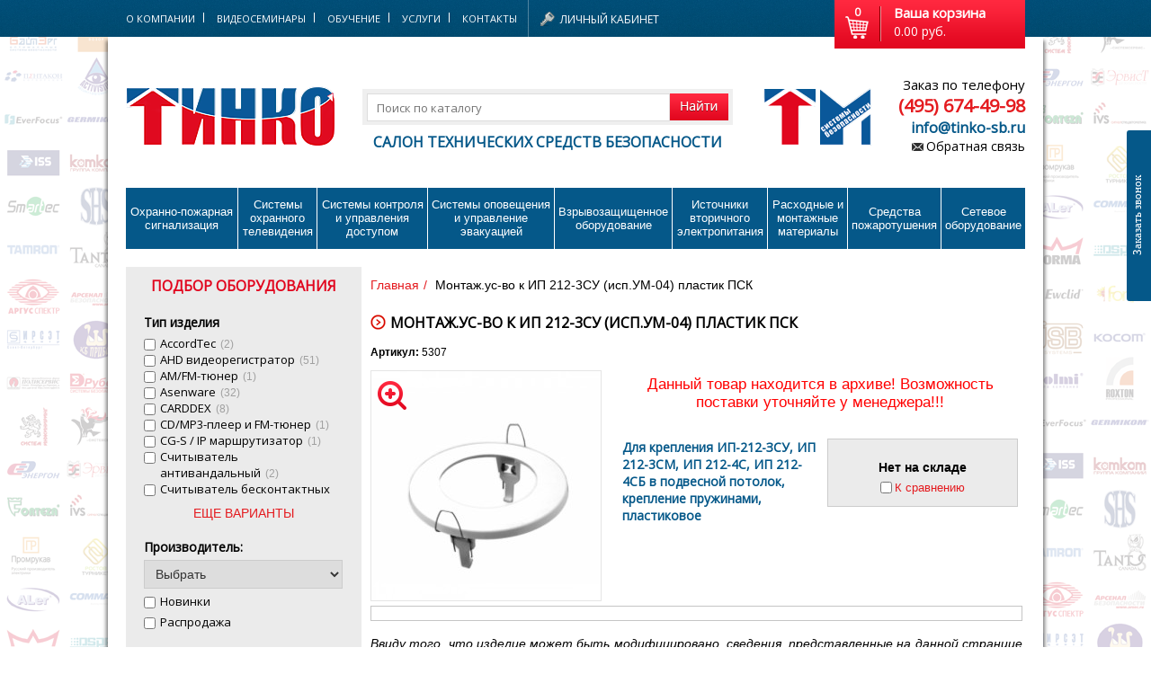

--- FILE ---
content_type: text/html; charset=windows-1251
request_url: https://tinko-sb.ru/products/montaj-ys-vo-k-ip-212-3sy-isp-ym-04-plastik-psk-5307/
body_size: 111447
content:
<!DOCTYPE html PUBLIC "-//W3C//DTD XHTML 1.0 Strict//EN" "http://www.w3.org/TR/xhtml1/DTD/xhtml1-strict.dtd">
<html xmlns="http://www.w3.org/1999/xhtml">
    <head>
        <!-- 
*****************************************************************
*   Сайт разработан компанией OX2 (http://ox2.ru/) (2014 год)   *
*****************************************************************
-->
<title>Монтаж.ус-во к ИП 212-3СУ (исп.УМ-04) пластик ПСК</title>
<link rel="shortcut icon" href="https://tinko-sb.ru/favicon.ico" />
<meta http-equiv="Content-Type" content="text/html; charset=windows-1251" />
<meta name="description" content='' />
<meta name="keywords" content='Монтаж.ус-во к ИП 212-3СУ (исп.УМ-04) пластик ПСК' />



<script src="/js/jquery.min.js"></script>
<link href='https://fonts.googleapis.com/css?family=Open+Sans&subset=latin,cyrillic-ext,cyrillic' rel='stylesheet' type='text/css'>
<meta name="copyright" content="Сайт разработан OX2.RU" />
<meta property="og:title" content="Монтаж.ус-во к ИП 212-3СУ (исп.УМ-04) пластик ПСК" />
<meta property="og:description" content="" />
<meta property="og:site_name" content="Тинко-СБ" />
<meta property="og:type" content="article" />
<meta property="og:url" content="https://tinko-sb.ru/products/montaj-ys-vo-k-ip-212-3sy-isp-ym-04-plastik-psk-5307/" />
<meta property="og:image" content="https://tinko-sb.ru/images/fronted/logo.png">


<script type="text/javascript" src="https://tinko-sb.ru/js/srcollTo.js"></script>
<script src="/callme/js/callme.min.js" charset="utf-8"></script>
<script type='text/javascript' src='https://tinko-sb.ru/lib/js.js'></script>
<script type='text/javascript' src='https://tinko-sb.ru/lib/top.js'></script>
<script type="text/javascript" src="/lib/rinit.js"></script>
<script src="/js/jquery.validate.min.js" type="text/javascript" charset="utf-8"></script>
<script src="/js/jquery.stickr.js" type="text/javascript" charset="utf-8"></script>
<link rel="stylesheet" href="/js/jquery.stickr.css" type="text/css" media="screen" />

<link rel="stylesheet" href="https://tinko-sb.ru/js/prettyPhoto/css/prettyPhoto.css" type="text/css" media="screen" title="prettyPhoto main stylesheet" charset="utf-8" />
<script src="https://tinko-sb.ru/js/prettyPhoto/js/jquery.prettyPhoto.js" type="text/javascript" charset="utf-8"></script>
<script type='text/javascript' src='https://tinko-sb.ru/lib/lib.js'></script>

<link rel="stylesheet" type="text/css" href="https://tinko-sb.ru/js/zoom/cloud-zoom.css" />
<script type="text/javascript" src="https://tinko-sb.ru/js/zoom/cloud-zoom.1.0.2.min.js"></script>
<!--Замена PrettyPopin-->
<script type="text/javascript" src="https://tinko-sb.ru/js/fancybox/jquery.fancybox.js"></script>
<script type="text/javascript" src="https://tinko-sb.ru/js/fancybox/jquery.mousewheel-3.0.6.pack.js"></script>
<link rel="stylesheet" href="https://tinko-sb.ru/js/fancybox/jquery.fancybox.css" type="text/css" media="screen" />
<link rel="stylesheet" type="text/css" href="/css/base/catalog.css" />
<link rel="stylesheet" type="text/css" href="/css/base/products.css" />
<link rel="stylesheet" type="text/css" href="/css/base/all.css" />
<link rel="stylesheet" type="text/css" href="/css/base/auth.css" />

<script src="//yastatic.net/es5-shims/0.0.2/es5-shims.min.js" charset="utf-8"></script>
<script src="//yastatic.net/share2/share.js" charset="utf-8"></script>

<link href="/css/style.css?x=1769563729" rel="stylesheet" />
<link rel="stylesheet" type="text/css" href="/css/base/basket.css" />
<link rel="stylesheet" type="text/css" href="/css/base/modal.css" />
<link href="/css/cusel.css" rel="stylesheet" />

<script src="/js/jcarousellite.js"></script>

<script type="text/javascript">
    $(document).ready(function () {
        $(".slider").jCarouselLite({
            btnNext: ".navSliderButton, .next",
            btnPrev: ".navSliderButton, .prev",
            visible: 1,
            start: 0,
            auto: 6000,
            btnGo: [],
                    afterEnd: function (a, to, btnGo) {
                        if (btnGo.length <= to) {
                            to = 0;
                        }
                        $(".j-active").removeClass("j-active");
                        $(btnGo[to]).addClass("j-active");
                    }
        });

        $(".news").jCarouselLite({
            btnNext: ".arrowNewsButtonNext",
            btnPrev: ".arrowNewsButtonPrev",
            visible: 1,
            start: 0
        });

        /*
         $(".recomendation-catalog").jCarouselLite({
         visible: 4,
         start: 0,
         btnGo: [".rcn-1", ".rcn-2", ".rcn-3", ],
         afterEnd: function(a, to, btnGo) {
         if (btnGo.length <= to) {
         to = 0;
         }
         $(".rcn-active").removeClass("rcn-active");
         $(btnGo[to]).addClass("rcn-active");
         }
         });
         
         $(".novinki-catalog").jCarouselLite({
         visible: 1,
         start: 0,
         btnGo: [".ncn-1", ".ncn-2", ".ncn-3", ],
         afterEnd: function(a, to, btnGo) {
         if (btnGo.length <= to) {
         to = 0;
         }
         $(".ncn-active").removeClass("ncn-active");
         $(btnGo[to]).addClass("ncn-active");
         }
         });
         
         $(".raspr-catalog").jCarouselLite({
         visible: 1,
         start: 0,
         btnGo: [".rscn-1", ".rscn-2", ".rscn-3", ],
         afterEnd: function(a, to, btnGo) {
         if (btnGo.length <= to) {
         to = 0;
         }
         $(".rscn-active").removeClass("rscn-active");
         $(btnGo[to]).addClass("rscn-active");
         }
         });
         */

    });
</script>

<script src="/js/bxslider/jquery.bxslider.min.js"></script>
<link href="/js/bxslider/jquery.bxslider.css" rel="stylesheet" />

<script>
    $(document).ready(function () {
        $('.slider1').bxSlider({
            minSlides: 4,
            maxSlides: 4,
            slideMargin: 0,
            slideWidth: 182,
            controls: false,
            displaySlideQty: 2
        });
    });
</script>

<script type="text/javascript">
    var url = 'https://tinko-sb.ru/';
    var base_url = url;
</script>

    <script>
        (function (i, s, o, g, r, a, m) {
            i['GoogleAnalyticsObject'] = r;
            i[r] = i[r] || function () {
                (i[r].q = i[r].q || []).push(arguments)
            }, i[r].l = 1 * new Date();
            a = s.createElement(o),
                    m = s.getElementsByTagName(o)[0];
            a.async = 1;
            a.src = g;
            m.parentNode.insertBefore(a, m)
        })(window, document, 'script', 'https://www.google-analytics.com/analytics.js', 'ga');

        ga('create', 'UA-102020002-1', 'auto');
        ga('send', 'pageview');

    </script>


<script type="text/javascript">
$(function(){
$('a.feedback, input[value*="Найти"], a[href$="tinko_price.zip"], form#form_mailer button, div#basket').one('click',function(){
    if($(this).parents('div#phone').length){					        
	ga('send', 'event', 'Ссылка', 'Обратная связь', 'Шапка сайта');
    yaCounter44991754.reachGoal('OBRATSVYZSHAP');
	} else if($(this).parents('div#footer-phone').length){					  
    ga('send', 'event', 'Ссылка', 'Обратная связь', 'Подвал сайта');
    yaCounter44991754.reachGoal('OBRATSVYZPODV');	
    }
	if($(this).parents('div.site-search').length){
    ga('send', 'event', 'Форма', 'Поиск товара', 'Шапка сайта');
    yaCounter44991754.reachGoal('FORMSERCH');	
	}
	if($(this).parents('div#price').length){
    ga('send', 'event', 'Ссылка', 'Скачать прайс', 'Боковой блок');
    yaCounter44991754.reachGoal('LINKSKACHPRICE');	
	}
	if($(this).parents('form#form_mailer').length){
    ga('send', 'event', 'Форма', 'Подписаться', 'Боковой блок');
    yaCounter44991754.reachGoal('FORMPODPISAT');	
	}
	if($(this).has('img#basket-img').length){	
	ga('send', 'event', 'Ссылка', 'Перейти в корзину', 'Шапка сайта');
    yaCounter44991754.reachGoal('BUTTOMBASKET');
	}	
});
});
</script>



<script type="text/javascript">
$(function(){
$('div.tabs-header, button.buy, div.detailed_price a, div.vs-catalog input,div.vs-catalog a').one('click',function(){
	if($(this).parents('div#tabs-product').length){
	switch($(this).text()) {
			case 'Технические характеристики': {
			ga('send', 'event', 'Ссылка(tabs)', 'Технические характеристики', 'Карточка товара');
			yaCounter44991754.reachGoal('LINKTABSTEXNHARAK');						
			}; 
			break;
			case 'Видео': {
      ga('send', 'event', 'Ссылка(tabs)', 'Видео', 'Карточка товара');
			yaCounter44991754.reachGoal('LINKTABSVIDEO');						
			}; 
			break;
			case 'Сертификаты': {
      ga('send', 'event', 'Ссылка(tabs)', 'Сертификаты', 'Карточка товара');
			yaCounter44991754.reachGoal('LINKTABSCERTIF');						
			}; 
			break;
			case 'Техническая документация': {			  
			ga('send', 'event', 'Ссылка(tabs)', 'Техническая документация', 'Карточка товара');
			yaCounter44991754.reachGoal('LINKTABSTEXNDOCS');
			}; 
			break;
	}
	} else if($(this).parents('div.product-price-box').length && $(this).hasClass("buy")){
		ga('send', 'event', 'Ссылка', 'Купить', 'Карточка товара');
		yaCounter44991754.reachGoal('LINKBUYKART');
	} else if($(this).parents('div.detailed_price').length && $('div.about-product-info').length){
		ga('send', 'event', 'Ссылка', 'Уточнить цену', 'Карточка товара');
		yaCounter44991754.reachGoal('LINKYTOCHZEN');
	} else if($(this).parents('div.vs-catalog').length && $('div.about-product-info').length){
		ga('send', 'event', 'Ссылка', 'К сравнению', 'Карточка товара');
		yaCounter44991754.reachGoal('LINKKSRAVN');
	}
	});
});	
</script>


<script type="text/javascript">
$(function(){
function getWeekDay(date) {
    date = date || new Date();
    var days = ['Воскресенье', 'Понедельник', 'Вторник', 'Среда', 'Четверг', 'Пятница', 'Суббота'];
    var day = date.getDay();

    return days[day];
}

var date = new Date();

if(getWeekDay(date) === "Понедельник"){
$('.ponedelnik').addClass("timeactiv");
}
else if(getWeekDay(date) === "Вторник"){
$('.vtornik').addClass("timeactiv");
}
else if(getWeekDay(date) === "Среда"){
$('.sreda').addClass("timeactiv");
}
else if(getWeekDay(date) === "Четверг"){
$('.chetverg').addClass("timeactiv");
}
else if(getWeekDay(date) === "Пятница"){
$('.pjatnica').addClass("timeactiv");
}
else if(getWeekDay(date) === "Суббота"){
$('.subbota').addClass("timeactiv");
}
else if(getWeekDay(date) === "Воскресенье"){
$('.voskresene').addClass("timeactiv");
}
});
</script>

    </head>
    <body>
        <div id="header-wrapper">

            <div id="header">
                <div id="top-menu">

                    <ul>
                        <li>

                                                            <span style="cursor: default; color: white;">О компании</span>
                                                        
                                                                    
                                    <ul>
                                                                                                                                                                                    <li>
                                                                                                            <a href="https://tinko-sb.ru/missiya/">Миссия</a>
                                                                                                    </li>
                                                                                                                                                                                                                                <li>
                                                                                                            <a href="https://tinko-sb.ru/sotrudnichestvo/">Сотрудничество</a>
                                                                                                    </li>
                                                                                                                                                                                                                                <li>
                                                                                                            <a href="https://tinko-sb.ru/proizvoditeli/">Производители</a>
                                                                                                    </li>
                                                                                                                                                                                                                                <li>
                                                                                                            <a href="https://tinko-sb.ru/mikroagoniya/politika-konfidencialnosti/">Политика конфиденциальности</a>
                                                                                                    </li>
                                                                                                                                                                                                                                <li>
                                                                                                            <a href="https://tinko-sb.ru/vacansii/">Вакансии</a>
                                                                                                    </li>
                                                                                                                        </ul>
                                                                                    </li>
                        <li>

                                                                                                <a href="http://tv.tinko-sb.ru/" >Видеосеминары</a>
                                                                                                                </li>
                        <li>

                                                                                                <span style="color: white; " onclick="location.href = 'https://tinko-sb.ru/obychenie/'">Обучение</span>
                                                                                        
                                                                    
                                    <ul>
                                                                                                                                                                                                                                                                        <li>
                                                                                                            <a href="https://tinko-sb.ru/obychenie/dokymentu/">Документы</a>
                                                                                                    </li>
                                                                                                                                                                                                                                <li>
                                                                                                            <a href="https://tinko-sb.ru/obychenie/stati/">Статьи</a>
                                                                                                    </li>
                                                                                                                                                                                                                                <li>
                                                                                                            <a href="https://tinko-sb.ru/obychenie/terminu-i-opredeleniya-ops-sot-skyd-vo-sp/">Термины и определения</a>
                                                                                                    </li>
                                                                                                                        </ul>
                                                                                    </li>
                        <li>

                                                                                                <span style="color: white; " onclick="location.href = 'https://tinko-sb.ru/yslygi/'">Услуги</span>
                                                                                        
                                                                    
                                    <ul>
                                                                                                                                                                                    <li>
                                                                                                            <a href="https://tinko-sb.ru/yslygi/garantiinyi-remont/">Гарантийный ремонт</a>
                                                                                                    </li>
                                                                                                                                                                                                                                <li>
                                                                                                            <a href="https://tinko-sb.ru/yslygi/dostavka/">Доставка</a>
                                                                                                    </li>
                                                                                                                        </ul>
                                                                                    </li>
                        <li>

                                                                                                <a href="https://tinko-sb.ru/kontaktu/" >Контакты</a>
                                                                                                                </li></ul>
                </div>

                <div id="lk">
                    <div id="stat-box">
                        <a href="https://tinko-sb.ru/auth/auth/?is_modal=1" class="private-office" rel="auth">Личный кабинет</a>
    <ul id="auth-link">
        <li><a href="https://tinko-sb.ru/auth/auth/?is_modal=1" rel="auth">Войти</a></li>
        <li><a href="https://tinko-sb.ru/auth/register/">Регистрация</a></li>
    </ul>
                    </div>
                </div>

                <div id="basket" onclick="location.href = 'https://tinko-sb.ru/basket/'">
                    <strong>0<img src="https://tinko-sb.ru/images/fronted/basket-icon.png" alt="" id="basket-img" /></strong>
<span><b>Ваша корзина</b>0.00 руб.</span>
<div class="clear">&nbsp;</div>
                </div>

                <div class="clear">&nbsp;</div>
            </div>

        </div>


        <div id="border-shadow-wrapper">

            <div id="head">
                <div id="logo">
                                            <a href="https://tinko-sb.ru/"><img src="https://tinko-sb.ru/images/fronted/logo.png" alt="" /></a>
                                    </div>

                <div id="find">
                    <form action="/catalog/find/" name="" method="get" style="margin-bottom: 10px">
                    <input type="text"  name="find" value=""   placeholder="Поиск по каталогу" />
                    <button class="find-button"></button>			
                    </form>
            
                    Салон технических средств безопасности
                </div>

                <div id="image">
                    <img src="https://tinko-sb.ru/images/fronted/bg-logo.png" alt="" />
                </div>

                <div id="phone">
                    Заказ по телефону
                    <strong><a href="tel:+74956474909" style="font: bold 20px 'Open Sans',sans-serif;">(495) 674-49-98</a></strong>
                    <span><a href="mailto:info@tinko-sb.ru">info@tinko-sb.ru</a></span>
                    <a href="https://tinko-sb.ru/call_back/?is_modal=1" class="feedback" rel="register">Обратная связь</a>
                </div>

                <div class="clear">&nbsp;</div>

                <div id="main-menu">
                    <ul>
                                                                                                                                    <li><a  href="https://tinko-sb.ru/sredstva-i-sistemu-oxranno-pojarnoiy-signalizacii/" >Охранно-пожарная<br/>сигнализация</a>
            
                <div>            <ul>
                                                                                                         
                           
                                

                                                             <li>
                <a href="https://tinko-sb.ru/sredstva-i-sistemu-oxranno-pojarnoiy-signalizacii/izveshateli-oxrannue-dlya-pomesheniiy/">Извещатели охранные для помещений</a></li>
                                                                                                                             
                           
                                

                                                             <li>
                <a href="https://tinko-sb.ru/sredstva-i-sistemu-oxranno-pojarnoiy-signalizacii/izveshateli-oxrannue-dlya-naryjnoiy-ystanovki/">Извещатели охранные для наружной установки</a></li>
                                                                                                                             
                           
                                

                                                             <li>
                <a href="https://tinko-sb.ru/sredstva-i-sistemu-oxranno-pojarnoiy-signalizacii/izveshateli-pojarnue/">Извещатели пожарные</a></li>
                                                                                                                             
                           
                                

                                                             <li>
                <a href="https://tinko-sb.ru/sredstva-i-sistemu-oxranno-pojarnoiy-signalizacii/izveshateli-avariiynue/">Извещатели аварийные</a></li>
                                                                                                                             
                           
                                

                                                             <li>
                <a href="https://tinko-sb.ru/sredstva-i-sistemu-oxranno-pojarnoiy-signalizacii/opoveshateli/">Оповещатели</a></li>
                                                                                                                             
                           
                                

                                                             <li>
                <a href="https://tinko-sb.ru/sredstva-i-sistemu-oxranno-pojarnoiy-signalizacii/svetilniki-i-avariiynoe-osveshenie/">Светильники и аварийное освещение</a></li>
                                                                                                                             
                           
                                

                                                            </ul>
                            <ul>
                                                         <li>
                <a href="https://tinko-sb.ru/sredstva-i-sistemu-oxranno-pojarnoiy-signalizacii/priboru-priemno-kontrolnue/">Приборы приемно-контрольные</a></li>
                                                                                                                             
                           
                                

                                                             <li>
                <a href="https://tinko-sb.ru/sredstva-i-sistemu-oxranno-pojarnoiy-signalizacii/adresnue-sistemu/">Адресные системы</a></li>
                                                                                                                             
                           
                                

                                                             <li>
                <a href="https://tinko-sb.ru/sredstva-i-sistemu-oxranno-pojarnoiy-signalizacii/integrirovannue-sistemu/">Интегрированные системы</a></li>
                                                                                                                             
                           
                                

                                                             <li>
                <a href="https://tinko-sb.ru/sredstva-i-sistemu-oxranno-pojarnoiy-signalizacii/radiokanalnue-sistemu/">Радиоканальные системы</a></li>
                                                                                                                             
                           
                                

                                                             <li>
                <a href="https://tinko-sb.ru/sredstva-i-sistemu-oxranno-pojarnoiy-signalizacii/gsm-sistemu/">GSM системы</a></li>
                                                                                                                             
                           
                                

                                                             <li>
                <a href="https://tinko-sb.ru/sredstva-i-sistemu-oxranno-pojarnoiy-signalizacii/sistemu-aktivnoiy-zashitu/">Системы активной защиты</a></li>
                                    </ul> 
</div> 
</li>
                                                                                                                                                                                                                    <li><a  href="https://tinko-sb.ru/sredstva-i-sistemu-oxrannogo-televideniya/" >Системы охранного телевидения</a>
            
                <div>            <ul>
                                                                                                         
                           
                                

                                                             <li>
                <a href="https://tinko-sb.ru/sredstva-i-sistemu-oxrannogo-televideniya/videonabludenie-za-500/">Видеонаблюдение за 500</a></li>
                                                                                                                             
                           
                                

                                                             <li>
                <a href="https://tinko-sb.ru/sredstva-i-sistemu-oxrannogo-televideniya/ip-videokameru/">IP-видеокамеры</a></li>
                                                                                                                             
                           
                                

                                                             <li>
                <a href="https://tinko-sb.ru/sredstva-i-sistemu-oxrannogo-televideniya/myltiformatnue-videokameru/">Мультиформатные видеокамеры</a></li>
                                                                                                                             
                           
                                

                                                             <li>
                <a href="https://tinko-sb.ru/sredstva-i-sistemu-oxrannogo-televideniya/ahd-videokameru/">AHD видеокамеры</a></li>
                                                                                                                             
                           
                                

                                                             <li>
                <a href="https://tinko-sb.ru/sredstva-i-sistemu-oxrannogo-televideniya/hd-tvi-videokameru/">HD-TVI видеокамеры</a></li>
                                                                                                                             
                           
                                

                                                             <li>
                <a href="https://tinko-sb.ru/sredstva-i-sistemu-oxrannogo-televideniya/analogovue-videokameru/">Аналоговые видеокамеры</a></li>
                                                                                                                             
                           
                                

                                                             <li>
                <a href="https://tinko-sb.ru/sredstva-i-sistemu-oxrannogo-televideniya/obektivu/">Объективы</a></li>
                                                                                                                             
                           
                                

                                                             <li>
                <a href="https://tinko-sb.ru/sredstva-i-sistemu-oxrannogo-televideniya/ik-podsvetka/">ИК-подсветка</a></li>
                                                                                                                             
                           
                                

                                                            </ul>
                            <ul>
                                                         <li>
                <a href="https://tinko-sb.ru/sredstva-i-sistemu-oxrannogo-televideniya/videoregistratoru/">Видеорегистраторы</a></li>
                                                                                                                             
                           
                                

                                                             <li>
                <a href="https://tinko-sb.ru/sredstva-i-sistemu-oxrannogo-televideniya/cifrovue-sistemu-videokontrolya/">Цифровые системы видеоконтроля</a></li>
                                                                                                                             
                           
                                

                                                             <li>
                <a href="https://tinko-sb.ru/sredstva-i-sistemu-oxrannogo-televideniya/servera/">Сервера</a></li>
                                                                                                                             
                           
                                

                                                             <li>
                <a href="https://tinko-sb.ru/sredstva-i-sistemu-oxrannogo-televideniya/monitoru/">Мониторы</a></li>
                                                                                                                             
                           
                                

                                                             <li>
                <a href="https://tinko-sb.ru/sredstva-i-sistemu-oxrannogo-televideniya/ystroiystva-peredachi-signalov/">Устройства передачи сигналов</a></li>
                                                                                                                             
                           
                                

                                                             <li>
                <a href="https://tinko-sb.ru/sredstva-i-sistemu-oxrannogo-televideniya/ystroiystva-zashitu/">Устройства защиты</a></li>
                                                                                                                             
                           
                                

                                                             <li>
                <a href="https://tinko-sb.ru/sredstva-i-sistemu-oxrannogo-televideniya/testovoe-oborydovanie/">Тестовое оборудование</a></li>
                                                                                                                             
                           
                                

                                                             <li>
                <a href="https://tinko-sb.ru/sredstva-i-sistemu-oxrannogo-televideniya/aksessyaru/">Аксессуары</a></li>
                                    </ul> 
</div> 
</li>
                                                                                                                                                                                                                    <li><a  href="https://tinko-sb.ru/sredstva-i-sistemu-kontrolya-i-ypravleniya-dostypom/" >Системы&nbsp;контроля и управления доступом</a>
            
                <div>            <ul>
                                                                                                         
                           
                                

                                                             <li>
                <a href="https://tinko-sb.ru/sredstva-i-sistemu-kontrolya-i-ypravleniya-dostypom/domofonu/">Домофоны</a></li>
                                                                                                                             
                           
                                

                                                             <li>
                <a href="https://tinko-sb.ru/sredstva-i-sistemu-kontrolya-i-ypravleniya-dostypom/ip-domofoniya/">IP-домофония</a></li>
                                                                                                                             
                           
                                

                                                             <li>
                <a href="https://tinko-sb.ru/sredstva-i-sistemu-kontrolya-i-ypravleniya-dostypom/identifikatoru/">Идентификаторы</a></li>
                                                                                                                             
                           
                                

                                                             <li>
                <a href="https://tinko-sb.ru/sredstva-i-sistemu-kontrolya-i-ypravleniya-dostypom/knopki-vuxoda/">Кнопки выхода</a></li>
                                                                                                                             
                           
                                

                                                             <li>
                <a href="https://tinko-sb.ru/sredstva-i-sistemu-kontrolya-i-ypravleniya-dostypom/schituvateli/">Считыватели</a></li>
                                                                                                                             
                           
                                

                                                             <li>
                <a href="https://tinko-sb.ru/sredstva-i-sistemu-kontrolya-i-ypravleniya-dostypom/kodovue-paneli/">Кодовые панели</a></li>
                                                                                                                             
                           
                                

                                                             <li>
                <a href="https://tinko-sb.ru/sredstva-i-sistemu-kontrolya-i-ypravleniya-dostypom/avtonomnue-ystroiystva-kontrolya-dostypa/">Автономные устройства контроля доступа</a></li>
                                                                                                                             
                           
                                

                                                             <li>
                <a href="https://tinko-sb.ru/sredstva-i-sistemu-kontrolya-i-ypravleniya-dostypom/setevue-sistemu-kontrolya-dostypa/">Сетевые системы контроля доступа</a></li>
                                                                                                                             
                           
                                

                                                             <li>
                <a href="https://tinko-sb.ru/sredstva-i-sistemu-kontrolya-i-ypravleniya-dostypom/biometricheskiiy-kontrol-dostypa/">Биометрический контроль доступа</a></li>
                                                                                                                             
                           
                                

                                                             <li>
                <a href="https://tinko-sb.ru/sredstva-i-sistemu-kontrolya-i-ypravleniya-dostypom/sistemu-obratnoiy-i-dispetcherskoiy-svyazi/">Системы обратной и диспетчерской связи</a></li>
                                                                                                                             
                           
                                

                                                            </ul>
                            <ul>
                                                         <li>
                <a href="https://tinko-sb.ru/sredstva-i-sistemu-kontrolya-i-ypravleniya-dostypom/zamki/">Замки</a></li>
                                                                                                                             
                           
                                

                                                             <li>
                <a href="https://tinko-sb.ru/sredstva-i-sistemu-kontrolya-i-ypravleniya-dostypom/elektrozashelki/">Электрозащелки</a></li>
                                                                                                                             
                           
                                

                                                             <li>
                <a href="https://tinko-sb.ru/sredstva-i-sistemu-kontrolya-i-ypravleniya-dostypom/dovodchiki/">Доводчики</a></li>
                                                                                                                             
                           
                                

                                                             <li>
                <a href="https://tinko-sb.ru/sredstva-i-sistemu-kontrolya-i-ypravleniya-dostypom/tyrniketu/">Турникеты</a></li>
                                                                                                                             
                           
                                

                                                             <li>
                <a href="https://tinko-sb.ru/sredstva-i-sistemu-kontrolya-i-ypravleniya-dostypom/kalitki/">Калитки</a></li>
                                                                                                                             
                           
                                

                                                             <li>
                <a href="https://tinko-sb.ru/sredstva-i-sistemu-kontrolya-i-ypravleniya-dostypom/ograjdeniya/">Ограждения</a></li>
                                                                                                                             
                           
                                

                                                             <li>
                <a href="https://tinko-sb.ru/sredstva-i-sistemu-kontrolya-i-ypravleniya-dostypom/shlagbaymu/">Шлагбаумы</a></li>
                                                                                                                             
                           
                                

                                                             <li>
                <a href="https://tinko-sb.ru/sredstva-i-sistemu-kontrolya-i-ypravleniya-dostypom/avtomatika-dlya-vorot/">Автоматика для ворот</a></li>
                                                                                                                             
                           
                                

                                                             <li>
                <a href="https://tinko-sb.ru/sredstva-i-sistemu-kontrolya-i-ypravleniya-dostypom/dosmotrovoe-oborydovanie/">Досмотровое оборудование</a></li>
                                    </ul> 
</div> 
</li>
                                                                                                                                                                                                                    <li><a  href="https://tinko-sb.ru/sredstva-i-sistemu-opovesheniya-myzukalnoiy-translyacii/" >Системы оповещения<br/> и управление эвакуацией</a>
            
                <div>            <ul>
                                                                                                         
                           
                                

                                                             <li>
                <a href="https://tinko-sb.ru/sredstva-i-sistemu-opovesheniya-myzukalnoiy-translyacii/soye-trombon/">СОУЭ  Тромбон</a></li>
                                                                                                                             
                           
                                

                                                             <li>
                <a href="https://tinko-sb.ru/sredstva-i-sistemu-opovesheniya-myzukalnoiy-translyacii/soye-sonata-vistl-/">СОУЭ  Соната  (ВИСТЛ)</a></li>
                                                                                                                             
                           
                                

                                                             <li>
                <a href="https://tinko-sb.ru/sredstva-i-sistemu-opovesheniya-myzukalnoiy-translyacii/soye-s-ip-rachenkov-/">СОУЭ  С  (ИП Раченков)</a></li>
                                                                                                                             
                           
                                

                                                             <li>
                <a href="https://tinko-sb.ru/sredstva-i-sistemu-opovesheniya-myzukalnoiy-translyacii/soye-meta/">СОУЭ  МЕТА</a></li>
                                                                                                                             
                           
                                

                                                             <li>
                <a href="https://tinko-sb.ru/sredstva-i-sistemu-opovesheniya-myzukalnoiy-translyacii/soye-oktava-poliservis-/">СОУЭ  Октава  (Полисервис)</a></li>
                                                                                                                             
                           
                                

                                                             <li>
                <a href="https://tinko-sb.ru/sredstva-i-sistemu-opovesheniya-myzukalnoiy-translyacii/soye-rokot-sibirskiiy-arsenal-/">СОУЭ  Рокот  (Сибирский Арсенал)</a></li>
                                                                                                                             
                           
                                

                                                             <li>
                <a href="https://tinko-sb.ru/sredstva-i-sistemu-opovesheniya-myzukalnoiy-translyacii/soye-rechor-ryssbut-/">СОУЭ  РЕЧОР  (РУССБЫТ)</a></li>
                                                                                                                             
                           
                                

                                                             <li>
                <a href="https://tinko-sb.ru/sredstva-i-sistemu-opovesheniya-myzukalnoiy-translyacii/soye-rechor-at-antiterror-ryssbut-/">СОУЭ  РЕЧОР-АТ (АНТИТЕРРОР)  (РУССБЫТ)</a></li>
                                                                                                                             
                           
                                

                                                             <li>
                <a href="https://tinko-sb.ru/sredstva-i-sistemu-opovesheniya-myzukalnoiy-translyacii/soye-ariya-elektrotexnika-i-avtomatika-/">СОУЭ  Ария  (Электротехника и Автоматика)</a></li>
                                                                                                                             
                           
                                

                                                            </ul>
                            <ul>
                                                         <li>
                <a href="https://tinko-sb.ru/sredstva-i-sistemu-opovesheniya-myzukalnoiy-translyacii/soye-pki-r-speckomintegro-/">СОУЭ  ПКИ-Р  (СпецКомИнтегРо)</a></li>
                                                                                                                             
                           
                                

                                                             <li>
                <a href="https://tinko-sb.ru/sredstva-i-sistemu-opovesheniya-myzukalnoiy-translyacii/sistemu-opovesheniya-o-pojare-asenware/">Системы оповещения о пожаре Asenware</a></li>
                                                                                                                             
                           
                                

                                                             <li>
                <a href="https://tinko-sb.ru/sredstva-i-sistemu-opovesheniya-myzukalnoiy-translyacii/soye-roxton/">СОУЭ  ROXTON</a></li>
                                                                                                                             
                           
                                

                                                             <li>
                <a href="https://tinko-sb.ru/sredstva-i-sistemu-opovesheniya-myzukalnoiy-translyacii/zvykovoe-oborydovanie-rorsys/">Звуковое оборудование RORSYS</a></li>
                                                                                                                             
                           
                                

                                                             <li>
                <a href="https://tinko-sb.ru/sredstva-i-sistemu-opovesheniya-myzukalnoiy-translyacii/soye-jdm/">СОУЭ  JDM</a></li>
                                                                                                                             
                           
                                

                                                             <li>
                <a href="https://tinko-sb.ru/sredstva-i-sistemu-opovesheniya-myzukalnoiy-translyacii/soye-mkv/">СОУЭ  MKV</a></li>
                                                                                                                             
                           
                                

                                                             <li>
                <a href="https://tinko-sb.ru/sredstva-i-sistemu-opovesheniya-myzukalnoiy-translyacii/soye-zvon/">СОУЭ  ZVON</a></li>
                                                                                                                             
                           
                                

                                                             <li>
                <a href="https://tinko-sb.ru/sredstva-i-sistemu-opovesheniya-myzukalnoiy-translyacii/soye-inter-m/">СОУЭ  INTER-М</a></li>
                                    </ul> 
</div> 
</li>
                                                                                                                                                                                                                    <li><a  href="https://tinko-sb.ru/vzruvozashishennoe-oborydovanie/" >Взрывозащищенное оборудование</a>
            
                <div>            <ul>
                                                                                                         
                           
                                

                                                             <li>
                <a href="https://tinko-sb.ru/vzruvozashishennoe-oborydovanie/izveshateli-pojarnue-vzruvozashishennue/">Извещатели пожарные взрывозащищенные</a></li>
                                                                                                                             
                           
                                

                                                             <li>
                <a href="https://tinko-sb.ru/vzruvozashishennoe-oborydovanie/izveshateli-pojarnue-lineiynue-vzruvozashishennue/">Извещатели пожарные линейные взрывозащищенные</a></li>
                                                                                                                             
                           
                                

                                                             <li>
                <a href="https://tinko-sb.ru/vzruvozashishennoe-oborydovanie/izveshateli-oxrannue-vzruvozashishennue/">Извещатели охранные взрывозащищенные</a></li>
                                                                                                                             
                           
                                

                                                             <li>
                <a href="https://tinko-sb.ru/vzruvozashishennoe-oborydovanie/izveshateli-avariiynue-vzruvozashishennue/">Извещатели аварийные взрывозащищенные</a></li>
                                                                                                                             
                           
                                

                                                             <li>
                <a href="https://tinko-sb.ru/vzruvozashishennoe-oborydovanie/opoveshateli-vzruvozashishennue/">Оповещатели взрывозащищенные</a></li>
                                                                                                                             
                           
                                

                                                             <li>
                <a href="https://tinko-sb.ru/vzruvozashishennoe-oborydovanie/tablo-opovesheniya-vzruvozashishennoe/">Табло оповещения взрывозащищённое</a></li>
                                                                                                                             
                           
                                

                                                             <li>
                <a href="https://tinko-sb.ru/vzruvozashishennoe-oborydovanie/priboru-priemno-kontrolnue-i-pyltu-ypravleniya-vzruvozashishennue/">Приборы приемно-контрольные и пульты управления взрывозащищенные</a></li>
                                                                                                                             
                           
                                

                                                             <li>
                <a href="https://tinko-sb.ru/vzruvozashishennoe-oborydovanie/adresnue-vzruvozashishennue-sistemu/">Адресные взрывозащищенные системы</a></li>
                                                                                                                             
                           
                                

                                                            </ul>
                            <ul>
                                                         <li>
                <a href="https://tinko-sb.ru/vzruvozashishennoe-oborydovanie/postu-ypravleniya-vzruvozashishennue/">Посты управления взрывозащищенные</a></li>
                                                                                                                             
                           
                                

                                                             <li>
                <a href="https://tinko-sb.ru/vzruvozashishennoe-oborydovanie/sistemu-videonabludeniya-vzruvozashishennue/">Системы видеонаблюдения взрывозащищенные</a></li>
                                                                                                                             
                           
                                

                                                             <li>
                <a href="https://tinko-sb.ru/vzruvozashishennoe-oborydovanie/sistemu-kontrolya-dostypa-vzruvozashishennue/">Системы контроля доступа взрывозащищенные</a></li>
                                                                                                                             
                           
                                

                                                             <li>
                <a href="https://tinko-sb.ru/vzruvozashishennoe-oborydovanie/gromkogovoriteli-vzruvozashishennue/">Громкоговорители взрывозащищенные</a></li>
                                                                                                                             
                           
                                

                                                             <li>
                <a href="https://tinko-sb.ru/vzruvozashishennoe-oborydovanie/korobki-kommytacionnue-vzruvozashishennue/">Коробки коммутационные взрывозащищенные</a></li>
                                                                                                                             
                           
                                

                                                             <li>
                <a href="https://tinko-sb.ru/vzruvozashishennoe-oborydovanie/bareru-iskrozashitu/">Барьеры искрозащиты</a></li>
                                                                                                                             
                           
                                

                                                             <li>
                <a href="https://tinko-sb.ru/vzruvozashishennoe-oborydovanie/kabelnue-vvodu-vzruvozashishennue/">Кабельные вводы взрывозащищенные</a></li>
                                    </ul> 
</div> 
</li>
                                                                                                                                                                                                                    <li><a  href="https://tinko-sb.ru/istochniki-vtorichnogo-elektropitaniya-2/" >Источники вторичного электропитания</a>
            
                <div>            <ul>
                                                                                                         
                           
                                

                                                             <li>
                <a href="https://tinko-sb.ru/istochniki-vtorichnogo-elektropitaniya-2/akkymylyatoru/">Аккумуляторы</a></li>
                                                                                                                             
                           
                                

                                                             <li>
                <a href="https://tinko-sb.ru/istochniki-vtorichnogo-elektropitaniya-2/bespereboiynue-istochniki-pitaniya/">Бесперебойные источники питания</a></li>
                                                                                                                             
                           
                                

                                                             <li>
                <a href="https://tinko-sb.ru/istochniki-vtorichnogo-elektropitaniya-2/stabilizirovannue-istochniki-pitaniya/">Стабилизированные  источники питания</a></li>
                                                                                                                             
                           
                                

                                                            </ul>
                            <ul>
                                                         <li>
                <a href="https://tinko-sb.ru/istochniki-vtorichnogo-elektropitaniya-2/istochniki-bespereboiynogo-pitaniya-peremennogo-toka-220-v/">Источники бесперебойного питания переменного тока 220 В</a></li>
                                                                                                                             
                           
                                

                                                             <li>
                <a href="https://tinko-sb.ru/istochniki-vtorichnogo-elektropitaniya-2/preobrazovateli-napryajeniya/">Преобразователи напряжения</a></li>
                                                                                                                             
                           
                                

                                                             <li>
                <a href="https://tinko-sb.ru/istochniki-vtorichnogo-elektropitaniya-2/vspomogatelnue-ystroiystva-dlya-istochnikov-pitaniya/">Вспомогательные устройства для источников питания</a></li>
                                    </ul> 
</div> 
</li>
                                                                                                                                                                                                                    <li><a  href="https://tinko-sb.ru/kabeli-i-provoda-rasxodnue-i-montajnue-materialu/" >Расходные&nbsp;и монтажные материалы</a>
            
                <div>            <ul>
                                                                                                         
                           
                                

                                                             <li>
                <a href="https://tinko-sb.ru/kabeli-i-provoda-rasxodnue-i-montajnue-materialu/kabeli-i-provoda/">Кабели и провода</a></li>
                                                                                                                             
                           
                                

                                                             <li>
                <a href="https://tinko-sb.ru/kabeli-i-provoda-rasxodnue-i-montajnue-materialu/trybu-i-aksessyaru-dlya-elektroprovodki/">Трубы и аксессуары для электропроводки</a></li>
                                                                                                                             
                           
                                

                                                             <li>
                <a href="https://tinko-sb.ru/kabeli-i-provoda-rasxodnue-i-montajnue-materialu/metallorykav/">Металлорукав</a></li>
                                                                                                                             
                           
                                

                                                             <li>
                <a href="https://tinko-sb.ru/kabeli-i-provoda-rasxodnue-i-montajnue-materialu/kabel-kanalu-i-aksessyaru/">Кабель-каналы и аксессуары</a></li>
                                                                                                                             
                           
                                

                                                             <li>
                <a href="https://tinko-sb.ru/kabeli-i-provoda-rasxodnue-i-montajnue-materialu/metallicheskie-lotki-i-aksessyaru-k-nim/">Металлические лотки и аксессуары к ним</a></li>
                                                                                                                             
                           
                                

                                                            </ul>
                            <ul>
                                                         <li>
                <a href="https://tinko-sb.ru/kabeli-i-provoda-rasxodnue-i-montajnue-materialu/kommytacionnue-izdeliya/">Коммутационные изделия</a></li>
                                                                                                                             
                           
                                

                                                             <li>
                <a href="https://tinko-sb.ru/kabeli-i-provoda-rasxodnue-i-montajnue-materialu/krepejnue-i-metallicheskie-izdeliya/">Крепёжные и металлические изделия</a></li>
                                                                                                                             
                           
                                

                                                             <li>
                <a href="https://tinko-sb.ru/kabeli-i-provoda-rasxodnue-i-montajnue-materialu/kabelenesyshie-sistemu-dlya-okl/">Кабеленесущие системы для ОКЛ</a></li>
                                                                                                                             
                           
                                

                                                             <li>
                <a href="https://tinko-sb.ru/kabeli-i-provoda-rasxodnue-i-montajnue-materialu/elektrika/">Электрика</a></li>
                                                                                                                             
                           
                                

                                                             <li>
                <a href="https://tinko-sb.ru/kabeli-i-provoda-rasxodnue-i-montajnue-materialu/prochie-rasxodnue-i-montajnue-materialu/">Прочие расходные и монтажные материалы</a></li>
                                    </ul> 
</div> 
</li>
                                                                                                                                                                                                                    <li><a  href="https://tinko-sb.ru/sredstva-pojarotysheniya/" >Средства пожаротушения</a>
            
                <div>            <ul>
                                                                                                         
                           
                                

                                                             <li>
                <a href="https://tinko-sb.ru/sredstva-pojarotysheniya/pervichnue-sredstva-pojarotysheniya/">Первичные средства пожаротушения</a></li>
                                                                                                                             
                           
                                

                                                             <li>
                <a href="https://tinko-sb.ru/sredstva-pojarotysheniya/poroshkovoe-pojarotyshenie/">Порошковое пожаротушение</a></li>
                                                                                                                             
                           
                                

                                                             <li>
                <a href="https://tinko-sb.ru/sredstva-pojarotysheniya/vodyanoe-pojarotyshenie/">Водяное пожаротушение</a></li>
                                                                                                                             
                           
                                

                                                             <li>
                <a href="https://tinko-sb.ru/sredstva-pojarotysheniya/aerozolnoe-pojarotyshenie/">Аэрозольное пожаротушение</a></li>
                                                                                                                             
                           
                                

                                                             <li>
                <a href="https://tinko-sb.ru/sredstva-pojarotysheniya/gazovoe-pojarotyshenie/">Газовое пожаротушение</a></li>
                                                                                                                             
                           
                                

                                                             <li>
                <a href="https://tinko-sb.ru/sredstva-pojarotysheniya/avtonomnue-ystanovki-pojarotysheniya/">Автономные установки пожаротушения</a></li>
                                                                                                                             
                           
                                

                                                            </ul>
                            <ul>
                                                         <li>
                <a href="https://tinko-sb.ru/sredstva-pojarotysheniya/klapan-sbrosa-izbutochnogo-davleniya-ksid/">Клапан сброса избыточного давления КСИД</a></li>
                                                                                                                             
                           
                                

                                                             <li>
                <a href="https://tinko-sb.ru/sredstva-pojarotysheniya/vodopennoe-oborydovanie/">Водопенное оборудование</a></li>
                                                                                                                             
                           
                                

                                                             <li>
                <a href="https://tinko-sb.ru/sredstva-pojarotysheniya/shkafu-pojarnue/">Шкафы пожарные</a></li>
                                                                                                                             
                           
                                

                                                             <li>
                <a href="https://tinko-sb.ru/sredstva-pojarotysheniya/dumoydalenie/">Дымоудаление</a></li>
                                                                                                                             
                           
                                

                                                             <li>
                <a href="https://tinko-sb.ru/sredstva-pojarotysheniya/sredstva-zashitu-i-spaseniya/">Средства защиты и спасения</a></li>
                                                                                                                             
                           
                                

                                                             <li>
                <a href="https://tinko-sb.ru/sredstva-pojarotysheniya/znaki-bezopasnosti-i-plakatu/">Знаки безопасности и плакаты</a></li>
                                    </ul> 
</div> 
</li>
                                                                                                                                                                                                                                                                    <li><a  href="https://tinko-sb.ru/setevoe-oborydovanie-2/" >Сетевое оборудование</a>
            
                <div>            <ul>
                                                                                                         
                           
                                

                                                             <li>
                <a href="https://tinko-sb.ru/setevoe-oborydovanie-2/setevue-kommytatoru/">Сетевые коммутаторы</a></li>
                                                                                                                             
                           
                                

                                                             <li>
                <a href="https://tinko-sb.ru/setevoe-oborydovanie-2/ydliniteli-ethernet-i-poe/">Удлинители Ethernet и PoE</a></li>
                                                                                                                             
                           
                                

                                                             <li>
                <a href="https://tinko-sb.ru/setevoe-oborydovanie-2/injektoru-i-splitteru-poe/">Инжекторы и сплиттеры PoE</a></li>
                                                                                                                             
                           
                                

                                                             <li>
                <a href="https://tinko-sb.ru/setevoe-oborydovanie-2/mediakonvertoru/">Медиаконверторы</a></li>
                                                                                                                             
                           
                                

                                                            </ul>
                            <ul>
                                                         <li>
                <a href="https://tinko-sb.ru/setevoe-oborydovanie-2/sfp-modyli/">SFP модули</a></li>
                                                                                                                             
                           
                                

                                                             <li>
                <a href="https://tinko-sb.ru/setevoe-oborydovanie-2/preobrazovateli-interfeiysov/">Преобразователи интерфейсов</a></li>
                                                                                                                             
                           
                                

                                                             <li>
                <a href="https://tinko-sb.ru/setevoe-oborydovanie-2/shkafu-telekommynikacionnue/">Шкафы телекоммуникационные</a></li>
                                                                                                                             
                           
                                

                                                             <li>
                <a href="https://tinko-sb.ru/setevoe-oborydovanie-2/patch-kordu/">Патч-корды</a></li>
                                    </ul> 
</div> 
</li>
                                                                                                </ul>
                </div>

            </div>




            


            



    <div id="content-wrapper">

        <div id="left-box">
                                                                

                                        
                <div id="podbor">
    <div id="count_podbor_result">&nbsp;</div>
    <div class="glav-text">Подбор оборудования</div>
    <form method="post" action="" id="podbor_form_id">

        <script type="text/javascript" src="https://tinko-sb.ru/js/jqueryui.js"></script>
                                                        
    
    <strong>Тип изделия</strong>
    <span style="height: 180px; overflow: hidden" id="checkbox_640">
        
                        <input type="checkbox" name="char_value[640][51080]" value="1"  id="checkbox_51080"><label for="checkbox_51080">AccordTec <em>(2)</em></label>
        
                        <input type="checkbox" name="char_value[640][27720]" value="1"  id="checkbox_27720"><label for="checkbox_27720">AHD видеорегистратор <em>(51)</em></label>
        
                        <input type="checkbox" name="char_value[640][14379]" value="1"  id="checkbox_14379"><label for="checkbox_14379">AM/FM-тюнер <em>(1)</em></label>
        
                        <input type="checkbox" name="char_value[640][51182]" value="1"  id="checkbox_51182"><label for="checkbox_51182">Asenware <em>(32)</em></label>
        
                        <input type="checkbox" name="char_value[640][51016]" value="1"  id="checkbox_51016"><label for="checkbox_51016">CARDDEX <em>(8)</em></label>
        
                        <input type="checkbox" name="char_value[640][32058]" value="1"  id="checkbox_32058"><label for="checkbox_32058">CD/MP3-плеер и FM-тюнер <em>(1)</em></label>
        
                        <input type="checkbox" name="char_value[640][17380]" value="1"  id="checkbox_17380"><label for="checkbox_17380">CG-S / IP маршрутизатор <em>(1)</em></label>
        
                        <input type="checkbox" name="char_value[640][6129]" value="1"  id="checkbox_6129"><label for="checkbox_6129">Cчитыватель антивандальный <em>(2)</em></label>
        
                        <input type="checkbox" name="char_value[640][6179]" value="1"  id="checkbox_6179"><label for="checkbox_6179">Cчитыватель бесконтактных карт доступа <em>(3)</em></label>
        
                        <input type="checkbox" name="char_value[640][24982]" value="1"  id="checkbox_24982"><label for="checkbox_24982">DTMF модуль для GD-04 <em>(1)</em></label>
        
                        <input type="checkbox" name="char_value[640][23395]" value="1"  id="checkbox_23395"><label for="checkbox_23395">Ethernet адаптер для БЦП <em>(1)</em></label>
        
                        <input type="checkbox" name="char_value[640][33031]" value="1"  id="checkbox_33031"><label for="checkbox_33031">Ethernet шлюз <em>(2)</em></label>
        
                        <input type="checkbox" name="char_value[640][51008]" value="1"  id="checkbox_51008"><label for="checkbox_51008">GetСall <em>(3)</em></label>
        
                        <input type="checkbox" name="char_value[640][26383]" value="1"  id="checkbox_26383"><label for="checkbox_26383">GPS антенна <em>(1)</em></label>
        
                        <input type="checkbox" name="char_value[640][29807]" value="1"  id="checkbox_29807"><label for="checkbox_29807">GPS/ГЛОНАСС приемник <em>(2)</em></label>
        
                        <input type="checkbox" name="char_value[640][24964]" value="1"  id="checkbox_24964"><label for="checkbox_24964">GSM интерфейс для передачи  протокола Contact ID по каналам GPRS/SMS на станции мониторинга <em>(1)</em></label>
        
                        <input type="checkbox" name="char_value[640][25338]" value="1"  id="checkbox_25338"><label for="checkbox_25338">GSM коммуникатор <em>(3)</em></label>
        
                        <input type="checkbox" name="char_value[640][1239]" value="1"  id="checkbox_1239"><label for="checkbox_1239">GSM модуль <em>(2)</em></label>
        
                        <input type="checkbox" name="char_value[640][18979]" value="1"  id="checkbox_18979"><label for="checkbox_18979">GSM Сигнализация <em>(8)</em></label>
        
                        <input type="checkbox" name="char_value[640][18896]" value="1"  id="checkbox_18896"><label for="checkbox_18896">GSM-модем <em>(2)</em></label>
        
                        <input type="checkbox" name="char_value[640][25257]" value="1"  id="checkbox_25257"><label for="checkbox_25257">GSM-модем для управления и программирования <em>(1)</em></label>
        
                        <input type="checkbox" name="char_value[640][18596]" value="1"  id="checkbox_18596"><label for="checkbox_18596">GSM-модуль <em>(6)</em></label>
        
                        <input type="checkbox" name="char_value[640][18867]" value="1"  id="checkbox_18867"><label for="checkbox_18867">GSM-оборудование <em>(1)</em></label>
        
                        <input type="checkbox" name="char_value[640][30002]" value="1"  id="checkbox_30002"><label for="checkbox_30002">GSM-передатчик <em>(1)</em></label>
        
                        <input type="checkbox" name="char_value[640][25128]" value="1"  id="checkbox_25128"><label for="checkbox_25128">GSM-сигнализация <em>(3)</em></label>
        
                        <input type="checkbox" name="char_value[640][24980]" value="1"  id="checkbox_24980"><label for="checkbox_24980">GSM/GPRS коммуникатор для контрольной панели JA-82/83K <em>(1)</em></label>
        
                        <input type="checkbox" name="char_value[640][25154]" value="1"  id="checkbox_25154"><label for="checkbox_25154">GSM/GPRS-модем для приема и передачи сообщений <em>(1)</em></label>
        
                        <input type="checkbox" name="char_value[640][26411]" value="1"  id="checkbox_26411"><label for="checkbox_26411">HD-CVI видеорегистратор <em>(31)</em></label>
        
                        <input type="checkbox" name="char_value[640][26333]" value="1"  id="checkbox_26333"><label for="checkbox_26333">HD-SDI видеорегистратор <em>(30)</em></label>
        
                        <input type="checkbox" name="char_value[640][26880]" value="1"  id="checkbox_26880"><label for="checkbox_26880">HD-SDI-видеосервер <em>(1)</em></label>
        
                        <input type="checkbox" name="char_value[640][27534]" value="1"  id="checkbox_27534"><label for="checkbox_27534">High PoE сплиттер <em>(1)</em></label>
        
                        <input type="checkbox" name="char_value[640][27503]" value="1"  id="checkbox_27503"><label for="checkbox_27503">High PoE-инжектор <em>(9)</em></label>
        
                        <input type="checkbox" name="char_value[640][24892]" value="1"  id="checkbox_24892"><label for="checkbox_24892">IP камерa для модуля PowerLink. <em>(1)</em></label>
        
                        <input type="checkbox" name="char_value[640][1947]" value="1"  id="checkbox_1947"><label for="checkbox_1947">IP конвертер <em>(2)</em></label>
        
                        <input type="checkbox" name="char_value[640][1945]" value="1"  id="checkbox_1945"><label for="checkbox_1945">IP концентратор <em>(1)</em></label>
        
                        <input type="checkbox" name="char_value[640][40705]" value="1"  id="checkbox_40705"><label for="checkbox_40705">IP концентратор, плата для контроллера А1 <em>(1)</em></label>
        
                        <input type="checkbox" name="char_value[640][44297]" value="1"  id="checkbox_44297"><label for="checkbox_44297">IP терминал <em>(1)</em></label>
        
                        <input type="checkbox" name="char_value[640][44288]" value="1"  id="checkbox_44288"><label for="checkbox_44288">IP трансляционный микшер-усилитель <em>(7)</em></label>
        
                        <input type="checkbox" name="char_value[640][26876]" value="1"  id="checkbox_26876"><label for="checkbox_26876">IP-NAS видеосервер <em>(3)</em></label>
        
                        <input type="checkbox" name="char_value[640][30051]" value="1"  id="checkbox_30051"><label for="checkbox_30051">IP-видеоблейзер <em>(4)</em></label>
        
                        <input type="checkbox" name="char_value[640][26296]" value="1"  id="checkbox_26296"><label for="checkbox_26296">IP-видеорегистратор <em>(234)</em></label>
        
                        <input type="checkbox" name="char_value[640][6715]" value="1"  id="checkbox_6715"><label for="checkbox_6715">IP-видеосервер <em>(16)</em></label>
        
                        <input type="checkbox" name="char_value[640][2409]" value="1"  id="checkbox_2409"><label for="checkbox_2409">IP-камера <em>(86)</em></label>
        
                        <input type="checkbox" name="char_value[640][6603]" value="1"  id="checkbox_6603"><label for="checkbox_6603">IP-сервер <em>(1)</em></label>
        
                        <input type="checkbox" name="char_value[640][30056]" value="1"  id="checkbox_30056"><label for="checkbox_30056">IP-терминал <em>(1)</em></label>
        
                        <input type="checkbox" name="char_value[640][44971]" value="1"  id="checkbox_44971"><label for="checkbox_44971">IP-терминал доступа с термометрией <em>(1)</em></label>
        
                        <input type="checkbox" name="char_value[640][27097]" value="1"  id="checkbox_27097"><label for="checkbox_27097">KVM коммутатор <em>(1)</em></label>
        
                        <input type="checkbox" name="char_value[640][17381]" value="1"  id="checkbox_17381"><label for="checkbox_17381">L-Switch маршрутизатор от 2 до 5 портов <em>(1)</em></label>
        
                        <input type="checkbox" name="char_value[640][13550]" value="1"  id="checkbox_13550"><label for="checkbox_13550">L-образная скоба <em>(1)</em></label>
        
                        <input type="checkbox" name="char_value[640][20166]" value="1"  id="checkbox_20166"><label for="checkbox_20166">L-профиль перфорированный <em>(1)</em></label>
        
                        <input type="checkbox" name="char_value[640][24976]" value="1"  id="checkbox_24976"><label for="checkbox_24976">LAN Ethernet / PSTN коммуникатор для контрольной панели JA-82/83K <em>(1)</em></label>
        
                        <input type="checkbox" name="char_value[640][14387]" value="1"  id="checkbox_14387"><label for="checkbox_14387">Mp3-проигрыватель <em>(2)</em></label>
        
                        <input type="checkbox" name="char_value[640][25303]" value="1"  id="checkbox_25303"><label for="checkbox_25303">Mодуль для подключения терминала <em>(1)</em></label>
        
                        <input type="checkbox" name="char_value[640][24959]" value="1"  id="checkbox_24959"><label for="checkbox_24959">OASIS JA-82K <em>(1)</em></label>
        
                        <input type="checkbox" name="char_value[640][24961]" value="1"  id="checkbox_24961"><label for="checkbox_24961">OASIS JA-83K <em>(1)</em></label>
        
                        <input type="checkbox" name="char_value[640][51057]" value="1"  id="checkbox_51057"><label for="checkbox_51057">PERCo <em>(1)</em></label>
        
                        <input type="checkbox" name="char_value[640][50614]" value="1"  id="checkbox_50614"><label for="checkbox_50614">PERCo-S-20 <em>(15)</em></label>
        
                        <input type="checkbox" name="char_value[640][27494]" value="1"  id="checkbox_27494"><label for="checkbox_27494">PoE удлинитель <em>(6)</em></label>
        
                        <input type="checkbox" name="char_value[640][27479]" value="1"  id="checkbox_27479"><label for="checkbox_27479">PoE-инжектор <em>(45)</em></label>
        
                        <input type="checkbox" name="char_value[640][41167]" value="1"  id="checkbox_41167"><label for="checkbox_41167">PoE-инжектор Gigabit Ethernet <em>(2)</em></label>
        
                        <input type="checkbox" name="char_value[640][27497]" value="1"  id="checkbox_27497"><label for="checkbox_27497">PoE-сплиттер <em>(18)</em></label>
        
                        <input type="checkbox" name="char_value[640][37558]" value="1"  id="checkbox_37558"><label for="checkbox_37558">PTZ-платформа взрывозащищенная  (поворотный комплекс) <em>(8)</em></label>
        
                        <input type="checkbox" name="char_value[640][3118]" value="1"  id="checkbox_3118"><label for="checkbox_3118">RAID-контроллер <em>(1)</em></label>
        
                        <input type="checkbox" name="char_value[640][24902]" value="1"  id="checkbox_24902"><label for="checkbox_24902">RS232 адаптер для связи PoweMax Plus с компьютером <em>(1)</em></label>
        
                        <input type="checkbox" name="char_value[640][51179]" value="1"  id="checkbox_51179"><label for="checkbox_51179">Security Hub  (ТЕКО) <em>(1)</em></label>
        
                        <input type="checkbox" name="char_value[640][30341]" value="1"  id="checkbox_30341"><label for="checkbox_30341">SFP-модуль <em>(51)</em></label>
        
                        <input type="checkbox" name="char_value[640][32456]" value="1"  id="checkbox_32456"><label for="checkbox_32456">SNMP-модуль <em>(2)</em></label>
        
                        <input type="checkbox" name="char_value[640][41718]" value="1"  id="checkbox_41718"><label for="checkbox_41718">U-адаптер крепления замка на стекло <em>(9)</em></label>
        
                        <input type="checkbox" name="char_value[640][20151]" value="1"  id="checkbox_20151"><label for="checkbox_20151">U-соеденитель <em>(2)</em></label>
        
                        <input type="checkbox" name="char_value[640][6614]" value="1"  id="checkbox_6614"><label for="checkbox_6614">USB Wi-Fi антенна <em>(2)</em></label>
        
                        <input type="checkbox" name="char_value[640][24785]" value="1"  id="checkbox_24785"><label for="checkbox_24785">USB интерфейс для подключения для программирования <em>(1)</em></label>
        
                        <input type="checkbox" name="char_value[640][1943]" value="1"  id="checkbox_1943"><label for="checkbox_1943">USB считыватель <em>(2)</em></label>
        
                        <input type="checkbox" name="char_value[640][1949]" value="1"  id="checkbox_1949"><label for="checkbox_1949">USB электронный лицензионный ключ <em>(2)</em></label>
        
                        <input type="checkbox" name="char_value[640][10730]" value="1"  id="checkbox_10730"><label for="checkbox_10730">USB-клавиатура <em>(1)</em></label>
        
                        <input type="checkbox" name="char_value[640][18882]" value="1"  id="checkbox_18882"><label for="checkbox_18882">USB-ключх+лицензия <em>(3)</em></label>
        
                        <input type="checkbox" name="char_value[640][18884]" value="1"  id="checkbox_18884"><label for="checkbox_18884">USB-программатор <em>(1)</em></label>
        
                        <input type="checkbox" name="char_value[640][20740]" value="1"  id="checkbox_20740"><label for="checkbox_20740">USD для фиксированного, навесного крепления <em>(3)</em></label>
        
                        <input type="checkbox" name="char_value[640][29518]" value="1"  id="checkbox_29518"><label for="checkbox_29518">Wi-Fi базовая станция <em>(11)</em></label>
        
                        <input type="checkbox" name="char_value[640][29520]" value="1"  id="checkbox_29520"><label for="checkbox_29520">Wi-Fi мост <em>(4)</em></label>
        
                        <input type="checkbox" name="char_value[640][29519]" value="1"  id="checkbox_29519"><label for="checkbox_29519">Wi-Fi точка доступа <em>(3)</em></label>
        
                        <input type="checkbox" name="char_value[640][4379]" value="1"  id="checkbox_4379"><label for="checkbox_4379">Абонентская панель <em>(1)</em></label>
        
                        <input type="checkbox" name="char_value[640][28978]" value="1"  id="checkbox_28978"><label for="checkbox_28978">Абонентская трубка <em>(5)</em></label>
        
                        <input type="checkbox" name="char_value[640][33410]" value="1"  id="checkbox_33410"><label for="checkbox_33410">Абонентский комплект громкой связи <em>(2)</em></label>
        
                        <input type="checkbox" name="char_value[640][33390]" value="1"  id="checkbox_33390"><label for="checkbox_33390">Абонентское громкоговорящее устройство <em>(11)</em></label>
        
                        <input type="checkbox" name="char_value[640][44647]" value="1"  id="checkbox_44647"><label for="checkbox_44647">Аварийная карта системы оповещения <em>(1)</em></label>
        
                        <input type="checkbox" name="char_value[640][32028]" value="1"  id="checkbox_32028"><label for="checkbox_32028">Аварийная панель <em>(2)</em></label>
        
                        <input type="checkbox" name="char_value[640][44264]" value="1"  id="checkbox_44264"><label for="checkbox_44264">Аварийный интерфейс системы IP-оповещения <em>(1)</em></label>
        
                        <input type="checkbox" name="char_value[640][14569]" value="1"  id="checkbox_14569"><label for="checkbox_14569">Аварийный селектор <em>(1)</em></label>
        
                        <input type="checkbox" name="char_value[640][44614]" value="1"  id="checkbox_44614"><label for="checkbox_44614">Аварийный селектор системы оповещения <em>(1)</em></label>
        
                        <input type="checkbox" name="char_value[640][25143]" value="1"  id="checkbox_25143"><label for="checkbox_25143">Автодозвонная система охраны и мониторинга <em>(3)</em></label>
        
                        <input type="checkbox" name="char_value[640][15086]" value="1"  id="checkbox_15086"><label for="checkbox_15086">Автоматическая установка пожаротушения <em>(1)</em></label>
        
                        <input type="checkbox" name="char_value[640][14370]" value="1"  id="checkbox_14370"><label for="checkbox_14370">Автоматический блок питания <em>(2)</em></label>
        
                        <input type="checkbox" name="char_value[640][14418]" value="1"  id="checkbox_14418"><label for="checkbox_14418">Автоматический блок питания киберсистемы <em>(1)</em></label>
        
                        <input type="checkbox" name="char_value[640][14368]" value="1"  id="checkbox_14368"><label for="checkbox_14368">Автоматический вентилятор <em>(1)</em></label>
        
                        <input type="checkbox" name="char_value[640][15079]" value="1"  id="checkbox_15079"><label for="checkbox_15079">Автоматический водопитатель <em>(2)</em></label>
        
                        <input type="checkbox" name="char_value[640][32127]" value="1"  id="checkbox_32127"><label for="checkbox_32127">Автоматический выключатель <em>(16)</em></label>
        
                        <input type="checkbox" name="char_value[640][7717]" value="1"  id="checkbox_7717"><label for="checkbox_7717">Автоматический привод <em>(10)</em></label>
        
                        <input type="checkbox" name="char_value[640][27078]" value="1"  id="checkbox_27078"><label for="checkbox_27078">Автоматический приемник видеосигнала <em>(1)</em></label>
        
                        <input type="checkbox" name="char_value[640][14367]" value="1"  id="checkbox_14367"><label for="checkbox_14367">Автоматический селектор зон <em>(1)</em></label>
        
                        <input type="checkbox" name="char_value[640][32027]" value="1"  id="checkbox_32027"><label for="checkbox_32027">Автоматический селектор каналов <em>(3)</em></label>
        
                        <input type="checkbox" name="char_value[640][19276]" value="1"  id="checkbox_19276"><label for="checkbox_19276">Автоматический телефонный информатор <em>(2)</em></label>
        
                        <input type="checkbox" name="char_value[640][2392]" value="1"  id="checkbox_2392"><label for="checkbox_2392">Автомобильная камера видеонаблюдения <em>(1)</em></label>
        
                        <input type="checkbox" name="char_value[640][24709]" value="1"  id="checkbox_24709"><label for="checkbox_24709">Автомобильнвй передатчик  с приемником GPS <em>(1)</em></label>
        
                        <input type="checkbox" name="char_value[640][10268]" value="1"  id="checkbox_10268"><label for="checkbox_10268">Автомобильный видеорегистратор <em>(1)</em></label>
        
                        <input type="checkbox" name="char_value[640][25295]" value="1"  id="checkbox_25295"><label for="checkbox_25295">Автономная GSM сигнализация <em>(1)</em></label>
        
                        <input type="checkbox" name="char_value[640][13392]" value="1"  id="checkbox_13392"><label for="checkbox_13392">Автономная сигнализация для охраны перевозимых грузов <em>(2)</em></label>
        
                        <input type="checkbox" name="char_value[640][39196]" value="1"  id="checkbox_39196"><label for="checkbox_39196">Автономная установка огнетушащего аэрозоля <em>(7)</em></label>
        
                        <input type="checkbox" name="char_value[640][30884]" value="1"  id="checkbox_30884"><label for="checkbox_30884">Автономная установка пожаротушения <em>(17)</em></label>
        
                        <input type="checkbox" name="char_value[640][36314]" value="1"  id="checkbox_36314"><label for="checkbox_36314">Автономное пусковое устройство генератора огнетушащего аэрозоля <em>(3)</em></label>
        
                        <input type="checkbox" name="char_value[640][32562]" value="1"  id="checkbox_32562"><label for="checkbox_32562">Автономное устройство огнетушащего аэрозоля <em>(4)</em></label>
        
                        <input type="checkbox" name="char_value[640][50085]" value="1"  id="checkbox_50085"><label for="checkbox_50085">Автономные установки пожаротушения <em>(4)</em></label>
        
                        <input type="checkbox" name="char_value[640][31102]" value="1"  id="checkbox_31102"><label for="checkbox_31102">Автономный  видеоглазок <em>(2)</em></label>
        
                        <input type="checkbox" name="char_value[640][31107]" value="1"  id="checkbox_31107"><label for="checkbox_31107">Автономный GSM видеоглазок <em>(2)</em></label>
        
                        <input type="checkbox" name="char_value[640][2985]" value="1"  id="checkbox_2985"><label for="checkbox_2985">Автономный кодер <em>(8)</em></label>
        
                        <input type="checkbox" name="char_value[640][27518]" value="1"  id="checkbox_27518"><label for="checkbox_27518">Автономный компактный источник питания IP-камер <em>(1)</em></label>
        
                        <input type="checkbox" name="char_value[640][4962]" value="1"  id="checkbox_4962"><label for="checkbox_4962">Автономный контроллер <em>(2)</em></label>
        
                        <input type="checkbox" name="char_value[640][41309]" value="1"  id="checkbox_41309"><label for="checkbox_41309">Автономный контроллер доступа <em>(1)</em></label>
        
                        <input type="checkbox" name="char_value[640][16894]" value="1"  id="checkbox_16894"><label for="checkbox_16894">Автономный модуль порошкового пожаротушения <em>(5)</em></label>
        
                        <input type="checkbox" name="char_value[640][4954]" value="1"  id="checkbox_4954"><label for="checkbox_4954">Автономный считывающий контроллер <em>(2)</em></label>
        
                        <input type="checkbox" name="char_value[640][141]" value="1"  id="checkbox_141"><label for="checkbox_141">Адаптер <em>(46)</em></label>
        
                        <input type="checkbox" name="char_value[640][37372]" value="1"  id="checkbox_37372"><label for="checkbox_37372">Адаптер  (блок сопряжения) домофона <em>(2)</em></label>
        
                        <input type="checkbox" name="char_value[640][5322]" value="1"  id="checkbox_5322"><label for="checkbox_5322">Адаптер для записи телефонных разговоров <em>(4)</em></label>
        
                        <input type="checkbox" name="char_value[640][42929]" value="1"  id="checkbox_42929"><label for="checkbox_42929">Адаптер для крепления кронштейна <em>(1)</em></label>
        
                        <input type="checkbox" name="char_value[640][7790]" value="1"  id="checkbox_7790"><label for="checkbox_7790">Адаптер для крепления на столб <em>(1)</em></label>
        
                        <input type="checkbox" name="char_value[640][24331]" value="1"  id="checkbox_24331"><label for="checkbox_24331">Адаптер для крепления на угол <em>(1)</em></label>
        
                        <input type="checkbox" name="char_value[640][41717]" value="1"  id="checkbox_41717"><label for="checkbox_41717">Адаптер для наружного накладного монтажа замка <em>(1)</em></label>
        
                        <input type="checkbox" name="char_value[640][25213]" value="1"  id="checkbox_25213"><label for="checkbox_25213">Адаптер для настройки контроллеров <em>(2)</em></label>
        
                        <input type="checkbox" name="char_value[640][36365]" value="1"  id="checkbox_36365"><label for="checkbox_36365">Адаптер для преобразования считывателя в контрольный <em>(1)</em></label>
        
                        <input type="checkbox" name="char_value[640][41454]" value="1"  id="checkbox_41454"><label for="checkbox_41454">Адаптер для программирования автономных контроллеров доступа <em>(3)</em></label>
        
                        <input type="checkbox" name="char_value[640][41457]" value="1"  id="checkbox_41457"><label for="checkbox_41457">Адаптер для программирования электрозамков <em>(1)</em></label>
        
                        <input type="checkbox" name="char_value[640][19969]" value="1"  id="checkbox_19969"><label for="checkbox_19969">Адаптер для симметричного монтажа <em>(1)</em></label>
        
                        <input type="checkbox" name="char_value[640][9608]" value="1"  id="checkbox_9608"><label for="checkbox_9608">Адаптер интерфеса <em>(1)</em></label>
        
                        <input type="checkbox" name="char_value[640][27314]" value="1"  id="checkbox_27314"><label for="checkbox_27314">Адаптер канала передачи ИК <em>(1)</em></label>
        
                        <input type="checkbox" name="char_value[640][14404]" value="1"  id="checkbox_14404"><label for="checkbox_14404">Адаптер киберсистемы <em>(1)</em></label>
        
                        <input type="checkbox" name="char_value[640][39765]" value="1"  id="checkbox_39765"><label for="checkbox_39765">Адаптер накладного монтажа кнопок выхода <em>(1)</em></label>
        
                        <input type="checkbox" name="char_value[640][6612]" value="1"  id="checkbox_6612"><label for="checkbox_6612">Адаптер питания <em>(3)</em></label>
        
                        <input type="checkbox" name="char_value[640][19057]" value="1"  id="checkbox_19057"><label for="checkbox_19057">Адаптер питания 220/18 <em>(1)</em></label>
        
                        <input type="checkbox" name="char_value[640][30244]" value="1"  id="checkbox_30244"><label for="checkbox_30244">Адаптер ПК <em>(1)</em></label>
        
                        <input type="checkbox" name="char_value[640][24701]" value="1"  id="checkbox_24701"><label for="checkbox_24701">Адаптер принтера <em>(1)</em></label>
        
                        <input type="checkbox" name="char_value[640][16567]" value="1"  id="checkbox_16567"><label for="checkbox_16567">Адаптер пультов служебной связи <em>(1)</em></label>
        
                        <input type="checkbox" name="char_value[640][37366]" value="1"  id="checkbox_37366"><label for="checkbox_37366">Адаптер с диспетчерской связью <em>(1)</em></label>
        
                        <input type="checkbox" name="char_value[640][44654]" value="1"  id="checkbox_44654"><label for="checkbox_44654">Адаптер трансляционных линий <em>(1)</em></label>
        
                        <input type="checkbox" name="char_value[640][17413]" value="1"  id="checkbox_17413"><label for="checkbox_17413">Адаптор <em>(1)</em></label>
        
                        <input type="checkbox" name="char_value[640][17367]" value="1"  id="checkbox_17367"><label for="checkbox_17367">Адесный мини-модуль контроля ИПР <em>(1)</em></label>
        
                        <input type="checkbox" name="char_value[640][1391]" value="1"  id="checkbox_1391"><label for="checkbox_1391">Адресная метка <em>(43)</em></label>
        
                        <input type="checkbox" name="char_value[640][30841]" value="1"  id="checkbox_30841"><label for="checkbox_30841">Адресная метка клапана <em>(1)</em></label>
        
                        <input type="checkbox" name="char_value[640][30840]" value="1"  id="checkbox_30840"><label for="checkbox_30840">Адресная метка пуска <em>(1)</em></label>
        
                        <input type="checkbox" name="char_value[640][22491]" value="1"  id="checkbox_22491"><label for="checkbox_22491">Адресная метка реле <em>(2)</em></label>
        
                        <input type="checkbox" name="char_value[640][22529]" value="1"  id="checkbox_22529"><label for="checkbox_22529">Адресная метка управляющая <em>(1)</em></label>
        
                        <input type="checkbox" name="char_value[640][22427]" value="1"  id="checkbox_22427"><label for="checkbox_22427">Адресная пожарная метка <em>(3)</em></label>
        
                        <input type="checkbox" name="char_value[640][36376]" value="1"  id="checkbox_36376"><label for="checkbox_36376">Адресно-аналоговый дымовой оптико-электронный радиоканальный пожарный извещатель <em>(1)</em></label>
        
                        <input type="checkbox" name="char_value[640][36375]" value="1"  id="checkbox_36375"><label for="checkbox_36375">Адресно-аналоговый радиоканальный тепловой пожарный извещатель <em>(1)</em></label>
        
                        <input type="checkbox" name="char_value[640][16358]" value="1"  id="checkbox_16358"><label for="checkbox_16358">Адресное выносное устройство <em>(2)</em></label>
        
                        <input type="checkbox" name="char_value[640][30012]" value="1"  id="checkbox_30012"><label for="checkbox_30012">Адресный блок <em>(10)</em></label>
        
                        <input type="checkbox" name="char_value[640][22467]" value="1"  id="checkbox_22467"><label for="checkbox_22467">Адресный блок питания <em>(2)</em></label>
        
                        <input type="checkbox" name="char_value[640][1426]" value="1"  id="checkbox_1426"><label for="checkbox_1426">Адресный дымовой извещатель <em>(1)</em></label>
        
                        <input type="checkbox" name="char_value[640][13343]" value="1"  id="checkbox_13343"><label for="checkbox_13343">Адресный дымовой пожарный извещатель <em>(4)</em></label>
        
                        <input type="checkbox" name="char_value[640][16359]" value="1"  id="checkbox_16359"><label for="checkbox_16359">Адресный извещатель <em>(7)</em></label>
        
                        <input type="checkbox" name="char_value[640][30025]" value="1"  id="checkbox_30025"><label for="checkbox_30025">Адресный кодонаборный блок <em>(1)</em></label>
        
                        <input type="checkbox" name="char_value[640][13338]" value="1"  id="checkbox_13338"><label for="checkbox_13338">Адресный концентратор <em>(1)</em></label>
        
                        <input type="checkbox" name="char_value[640][17373]" value="1"  id="checkbox_17373"><label for="checkbox_17373">Адресный мини-модуль аналогового шлейфа <em>(1)</em></label>
        
                        <input type="checkbox" name="char_value[640][17368]" value="1"  id="checkbox_17368"><label for="checkbox_17368">Адресный мини-модуль контроля без выдачи сигнала "ПОЖАР" <em>(1)</em></label>
        
                        <input type="checkbox" name="char_value[640][17364]" value="1"  id="checkbox_17364"><label for="checkbox_17364">Адресный мини-модуль контроля одноканальный <em>(1)</em></label>
        
                        <input type="checkbox" name="char_value[640][17372]" value="1"  id="checkbox_17372"><label for="checkbox_17372">Адресный мини-модуль управления линейными извещателями <em>(1)</em></label>
        
                        <input type="checkbox" name="char_value[640][17369]" value="1"  id="checkbox_17369"><label for="checkbox_17369">Адресный мини-модуль управления одноканальный <em>(1)</em></label>
        
                        <input type="checkbox" name="char_value[640][17370]" value="1"  id="checkbox_17370"><label for="checkbox_17370">Адресный мини-модуль управления оповещателями <em>(1)</em></label>
        
                        <input type="checkbox" name="char_value[640][1981]" value="1"  id="checkbox_1981"><label for="checkbox_1981">Адресный модуль <em>(7)</em></label>
        
                        <input type="checkbox" name="char_value[640][17374]" value="1"  id="checkbox_17374"><label for="checkbox_17374">Адресный модуль контроля 4 - 20 мА для подключения газовых анализаторов и другого совместимого оборудования <em>(2)</em></label>
        
                        <input type="checkbox" name="char_value[640][17358]" value="1"  id="checkbox_17358"><label for="checkbox_17358">Адресный модуль контроля аналоговых радиальных шлейфов  (неадресных шлейфов) <em>(1)</em></label>
        
                        <input type="checkbox" name="char_value[640][13367]" value="1"  id="checkbox_13367"><label for="checkbox_13367">Адресный модуль расширения направления пуска <em>(1)</em></label>
        
                        <input type="checkbox" name="char_value[640][13303]" value="1"  id="checkbox_13303"><label for="checkbox_13303">Адресный модуль речевого оповещения <em>(2)</em></label>
        
                        <input type="checkbox" name="char_value[640][47620]" value="1"  id="checkbox_47620"><label for="checkbox_47620">Адресный модуль управления пуска устройств взрывозащищённый, искробезопасный <em>(2)</em></label>
        
                        <input type="checkbox" name="char_value[640][47625]" value="1"  id="checkbox_47625"><label for="checkbox_47625">Адресный модуль управления пуска устройств пожаротушения взрывозащищённый, искробезопасный <em>(1)</em></label>
        
                        <input type="checkbox" name="char_value[640][39682]" value="1"  id="checkbox_39682"><label for="checkbox_39682">Адресный оповещатель световой пожарный  (Табло) <em>(4)</em></label>
        
                        <input type="checkbox" name="char_value[640][34588]" value="1"  id="checkbox_34588"><label for="checkbox_34588">Адресный оповещатель световой пожарный радиоканальный  (Табло) <em>(12)</em></label>
        
                        <input type="checkbox" name="char_value[640][17363]" value="1"  id="checkbox_17363"><label for="checkbox_17363">Адресный ответвитель аналоговых шлейфов и шлейфов оповещения <em>(1)</em></label>
        
                        <input type="checkbox" name="char_value[640][36383]" value="1"  id="checkbox_36383"><label for="checkbox_36383">Адресный охранный поверхностный оптико-электронный радиоканальный извещатель <em>(1)</em></label>
        
                        <input type="checkbox" name="char_value[640][22415]" value="1"  id="checkbox_22415"><label for="checkbox_22415">Адресный пожарный приемно-контрольный прибор управления <em>(4)</em></label>
        
                        <input type="checkbox" name="char_value[640][24626]" value="1"  id="checkbox_24626"><label for="checkbox_24626">Адресный прибор приёмно-контрольный охранно-пожарный <em>(1)</em></label>
        
                        <input type="checkbox" name="char_value[640][22358]" value="1"  id="checkbox_22358"><label for="checkbox_22358">Адресный приемно-контрольный прибор <em>(2)</em></label>
        
                        <input type="checkbox" name="char_value[640][36367]" value="1"  id="checkbox_36367"><label for="checkbox_36367">Адресный радиорасширитель <em>(1)</em></label>
        
                        <input type="checkbox" name="char_value[640][23008]" value="1"  id="checkbox_23008"><label for="checkbox_23008">Адресный расширитель <em>(16)</em></label>
        
                        <input type="checkbox" name="char_value[640][23035]" value="1"  id="checkbox_23035"><label for="checkbox_23035">Адресный релейный блок <em>(4)</em></label>
        
                        <input type="checkbox" name="char_value[640][13294]" value="1"  id="checkbox_13294"><label for="checkbox_13294">Адресный ручной  извещатель <em>(7)</em></label>
        
                        <input type="checkbox" name="char_value[640][34587]" value="1"  id="checkbox_34587"><label for="checkbox_34587">Адресный ручной  радиоканальный пожарный извещатель <em>(2)</em></label>
        
                        <input type="checkbox" name="char_value[640][13214]" value="1"  id="checkbox_13214"><label for="checkbox_13214">Адресный световой оповещатель <em>(2)</em></label>
        
                        <input type="checkbox" name="char_value[640][29806]" value="1"  id="checkbox_29806"><label for="checkbox_29806">Адресный светозвуковой оповещатель <em>(6)</em></label>
        
                        <input type="checkbox" name="char_value[640][23044]" value="1"  id="checkbox_23044"><label for="checkbox_23044">Адресный счетчик расхода <em>(1)</em></label>
        
                        <input type="checkbox" name="char_value[640][36390]" value="1"  id="checkbox_36390"><label for="checkbox_36390">Адресный счетчик расхода радиоканальный <em>(1)</em></label>
        
                        <input type="checkbox" name="char_value[640][29805]" value="1"  id="checkbox_29805"><label for="checkbox_29805">Адресный тепловой пожарный извещатель <em>(1)</em></label>
        
                        <input type="checkbox" name="char_value[640][23017]" value="1"  id="checkbox_23017"><label for="checkbox_23017">Адресный термогигрометр <em>(1)</em></label>
        
                        <input type="checkbox" name="char_value[640][14386]" value="1"  id="checkbox_14386"><label for="checkbox_14386">Адресный тюнер <em>(1)</em></label>
        
                        <input type="checkbox" name="char_value[640][22623]" value="1"  id="checkbox_22623"><label for="checkbox_22623">Адресуемый пульт управления с фиксированными надписями <em>(1)</em></label>
        
                        <input type="checkbox" name="char_value[640][18372]" value="1"  id="checkbox_18372"><label for="checkbox_18372">Аккумулятор <em>(140)</em></label>
        
                        <input type="checkbox" name="char_value[640][17429]" value="1"  id="checkbox_17429"><label for="checkbox_17429">Аккумуляторный бокс <em>(24)</em></label>
        
                        <input type="checkbox" name="char_value[640][19830]" value="1"  id="checkbox_19830"><label for="checkbox_19830">Аксессуар <em>(8)</em></label>
        
                        <input type="checkbox" name="char_value[640][3849]" value="1"  id="checkbox_3849"><label for="checkbox_3849">Аксессуар для монтажа <em>(1)</em></label>
        
                        <input type="checkbox" name="char_value[640][27801]" value="1"  id="checkbox_27801"><label for="checkbox_27801">Активная метка <em>(1)</em></label>
        
                        <input type="checkbox" name="char_value[640][36395]" value="1"  id="checkbox_36395"><label for="checkbox_36395">Активный  усилитель-корректор видеосигнала <em>(1)</em></label>
        
                        <input type="checkbox" name="char_value[640][5888]" value="1"  id="checkbox_5888"><label for="checkbox_5888">Активный 10-и канальный блок приема <em>(1)</em></label>
        
                        <input type="checkbox" name="char_value[640][5893]" value="1"  id="checkbox_5893"><label for="checkbox_5893">Активный 10-ти канальный блок приема <em>(2)</em></label>
        
                        <input type="checkbox" name="char_value[640][5840]" value="1"  id="checkbox_5840"><label for="checkbox_5840">Активный 16 канальный приемник <em>(1)</em></label>
        
                        <input type="checkbox" name="char_value[640][5887]" value="1"  id="checkbox_5887"><label for="checkbox_5887">Активный 16-и канальный автоматический блок приема <em>(1)</em></label>
        
                        <input type="checkbox" name="char_value[640][5890]" value="1"  id="checkbox_5890"><label for="checkbox_5890">Активный 16-ти канальный блок приема <em>(1)</em></label>
        
                        <input type="checkbox" name="char_value[640][5894]" value="1"  id="checkbox_5894"><label for="checkbox_5894">Активный 32-х канальный блок <em>(1)</em></label>
        
                        <input type="checkbox" name="char_value[640][5891]" value="1"  id="checkbox_5891"><label for="checkbox_5891">Активный 4-х канальный блок приема <em>(1)</em></label>
        
                        <input type="checkbox" name="char_value[640][5838]" value="1"  id="checkbox_5838"><label for="checkbox_5838">Активный 4-х канальный приемник <em>(1)</em></label>
        
                        <input type="checkbox" name="char_value[640][5842]" value="1"  id="checkbox_5842"><label for="checkbox_5842">Активный 8 канальный приемник <em>(1)</em></label>
        
                        <input type="checkbox" name="char_value[640][5892]" value="1"  id="checkbox_5892"><label for="checkbox_5892">Активный 8-ми канальный блок приема <em>(1)</em></label>
        
                        <input type="checkbox" name="char_value[640][46501]" value="1"  id="checkbox_46501"><label for="checkbox_46501">Активный индетификатор - метка для СКУД <em>(2)</em></label>
        
                        <input type="checkbox" name="char_value[640][40128]" value="1"  id="checkbox_40128"><label for="checkbox_40128">Активный комплект приемо-передатчиков CVBS+IP <em>(1)</em></label>
        
                        <input type="checkbox" name="char_value[640][26941]" value="1"  id="checkbox_26941"><label for="checkbox_26941">Активный передатчик видеосигнала <em>(37)</em></label>
        
                        <input type="checkbox" name="char_value[640][31569]" value="1"  id="checkbox_31569"><label for="checkbox_31569">Активный передатчик видеосигнала AHD <em>(2)</em></label>
        
                        <input type="checkbox" name="char_value[640][30520]" value="1"  id="checkbox_30520"><label for="checkbox_30520">Активный передатчик видеосигнала AHD/CVI/TVI <em>(4)</em></label>
        
                        <input type="checkbox" name="char_value[640][36397]" value="1"  id="checkbox_36397"><label for="checkbox_36397">Активный передатчик видеосигнала AHD/CVI/TVI/CVBS <em>(1)</em></label>
        
                        <input type="checkbox" name="char_value[640][31573]" value="1"  id="checkbox_31573"><label for="checkbox_31573">Активный передатчик видеосигнала T <em>(1)</em></label>
        
                        <input type="checkbox" name="char_value[640][26951]" value="1"  id="checkbox_26951"><label for="checkbox_26951">Активный приемник видеосигнала <em>(54)</em></label>
        
                        <input type="checkbox" name="char_value[640][30521]" value="1"  id="checkbox_30521"><label for="checkbox_30521">Активный приемник видеосигнала AHD/CVI/TVI <em>(4)</em></label>
        
                        <input type="checkbox" name="char_value[640][35321]" value="1"  id="checkbox_35321"><label for="checkbox_35321">Активный приемник видеосигнала AHD/CVI/TVI/CVBS <em>(1)</em></label>
        
                        <input type="checkbox" name="char_value[640][31576]" value="1"  id="checkbox_31576"><label for="checkbox_31576">Активный приемник видеосигнала TVI <em>(1)</em></label>
        
                        <input type="checkbox" name="char_value[640][31571]" value="1"  id="checkbox_31571"><label for="checkbox_31571">Активный приемник видеосинала AHD <em>(2)</em></label>
        
                        <input type="checkbox" name="char_value[640][27040]" value="1"  id="checkbox_27040"><label for="checkbox_27040">Активный приемник-разветвитель видеосигнала <em>(5)</em></label>
        
                        <input type="checkbox" name="char_value[640][5775]" value="1"  id="checkbox_5775"><label for="checkbox_5775">Активный приемо-передатчик <em>(2)</em></label>
        
                        <input type="checkbox" name="char_value[640][27024]" value="1"  id="checkbox_27024"><label for="checkbox_27024">Активный приёмник-разветвитель видеосигналов <em>(1)</em></label>
        
                        <input type="checkbox" name="char_value[640][17605]" value="1"  id="checkbox_17605"><label for="checkbox_17605">Активный речевой оповещатель <em>(3)</em></label>
        
                        <input type="checkbox" name="char_value[640][27138]" value="1"  id="checkbox_27138"><label for="checkbox_27138">Активный усилитель видеосигнала <em>(6)</em></label>
        
                        <input type="checkbox" name="char_value[640][13864]" value="1"  id="checkbox_13864"><label for="checkbox_13864">Акустическая система <em>(16)</em></label>
        
                        <input type="checkbox" name="char_value[640][44421]" value="1"  id="checkbox_44421"><label for="checkbox_44421">Акустическая трансформаторная система <em>(4)</em></label>
        
                        <input type="checkbox" name="char_value[640][50736]" value="1"  id="checkbox_50736"><label for="checkbox_50736">Акустические системы <em>(5)</em></label>
        
                        <input type="checkbox" name="char_value[640][25075]" value="1"  id="checkbox_25075"><label for="checkbox_25075">Акустический индикатор <em>(1)</em></label>
        
                        <input type="checkbox" name="char_value[640][17307]" value="1"  id="checkbox_17307"><label for="checkbox_17307">Акустический модуль <em>(1)</em></label>
        
                        <input type="checkbox" name="char_value[640][17309]" value="1"  id="checkbox_17309"><label for="checkbox_17309">Акустический модуль исполнение 1 <em>(1)</em></label>
        
                        <input type="checkbox" name="char_value[640][43716]" value="1"  id="checkbox_43716"><label for="checkbox_43716">Аналого - цифровой преобразователь аудиосигнала <em>(2)</em></label>
        
                        <input type="checkbox" name="char_value[640][25210]" value="1"  id="checkbox_25210"><label for="checkbox_25210">Аналого-цифровой преобразователь с подключением к порту TouchMemory <em>(2)</em></label>
        
                        <input type="checkbox" name="char_value[640][42175]" value="1"  id="checkbox_42175"><label for="checkbox_42175">Аналоговая взрывозащищённая видеокамера <em>(1)</em></label>
        
                        <input type="checkbox" name="char_value[640][23417]" value="1"  id="checkbox_23417"><label for="checkbox_23417">Аналоговая корпусная видеокамера <em>(105)</em></label>
        
                        <input type="checkbox" name="char_value[640][22796]" value="1"  id="checkbox_22796"><label for="checkbox_22796">Аналоговая купольная видеокамера <em>(415)</em></label>
        
                        <input type="checkbox" name="char_value[640][22916]" value="1"  id="checkbox_22916"><label for="checkbox_22916">Аналоговая миниатюрная видеокамера <em>(71)</em></label>
        
                        <input type="checkbox" name="char_value[640][24432]" value="1"  id="checkbox_24432"><label for="checkbox_24432">Аналоговая модульная видеокамера <em>(26)</em></label>
        
                        <input type="checkbox" name="char_value[640][22901]" value="1"  id="checkbox_22901"><label for="checkbox_22901">Аналоговая поворотная видеокамера <em>(81)</em></label>
        
                        <input type="checkbox" name="char_value[640][23645]" value="1"  id="checkbox_23645"><label for="checkbox_23645">Аналоговая уличная видеокамера <em>(412)</em></label>
        
                        <input type="checkbox" name="char_value[640][22807]" value="1"  id="checkbox_22807"><label for="checkbox_22807">Аналоговая уличная корпусная видеокамера <em>(12)</em></label>
        
                        <input type="checkbox" name="char_value[640][18923]" value="1"  id="checkbox_18923"><label for="checkbox_18923">Аналогово-цифровой преобразоваетль <em>(2)</em></label>
        
                        <input type="checkbox" name="char_value[640][24462]" value="1"  id="checkbox_24462"><label for="checkbox_24462">Аналоговое радиоприемное устройство <em>(1)</em></label>
        
                        <input type="checkbox" name="char_value[640][5036]" value="1"  id="checkbox_5036"><label for="checkbox_5036">Анкерный болт для крепления турникетов <em>(4)</em></label>
        
                        <input type="checkbox" name="char_value[640][23230]" value="1"  id="checkbox_23230"><label for="checkbox_23230">Антена к радиопередатчику Аргон РПУ <em>(1)</em></label>
        
                        <input type="checkbox" name="char_value[640][12090]" value="1"  id="checkbox_12090"><label for="checkbox_12090">Антенна <em>(29)</em></label>
        
                        <input type="checkbox" name="char_value[640][6026]" value="1"  id="checkbox_6026"><label for="checkbox_6026">Антенна 5.8 ГГц DISH  (параболическая) <em>(1)</em></label>
        
                        <input type="checkbox" name="char_value[640][25211]" value="1"  id="checkbox_25211"><label for="checkbox_25211">Антенна GSM <em>(3)</em></label>
        
                        <input type="checkbox" name="char_value[640][35903]" value="1"  id="checkbox_35903"><label for="checkbox_35903">Антенна GSM внешняя <em>(2)</em></label>
        
                        <input type="checkbox" name="char_value[640][25160]" value="1"  id="checkbox_25160"><label for="checkbox_25160">Антенна GSM для модема Fargo Maestro 100 <em>(1)</em></label>
        
                        <input type="checkbox" name="char_value[640][14303]" value="1"  id="checkbox_14303"><label for="checkbox_14303">Антенна выносная <em>(1)</em></label>
        
                        <input type="checkbox" name="char_value[640][24740]" value="1"  id="checkbox_24740"><label for="checkbox_24740">Антенна для базовой станции <em>(1)</em></label>
        
                        <input type="checkbox" name="char_value[640][23169]" value="1"  id="checkbox_23169"><label for="checkbox_23169">Антенна к радиопередатчику Аргон <em>(1)</em></label>
        
                        <input type="checkbox" name="char_value[640][14765]" value="1"  id="checkbox_14765"><label for="checkbox_14765">Антенна круговая <em>(1)</em></label>
        
                        <input type="checkbox" name="char_value[640][24687]" value="1"  id="checkbox_24687"><label for="checkbox_24687">Антенна направленная <em>(1)</em></label>
        
                        <input type="checkbox" name="char_value[640][24684]" value="1"  id="checkbox_24684"><label for="checkbox_24684">Антенна полунаправленная <em>(1)</em></label>
        
                        <input type="checkbox" name="char_value[640][14305]" value="1"  id="checkbox_14305"><label for="checkbox_14305">Антенна рамочная <em>(1)</em></label>
        
                        <input type="checkbox" name="char_value[640][24708]" value="1"  id="checkbox_24708"><label for="checkbox_24708">Антенна скрытая <em>(1)</em></label>
        
                        <input type="checkbox" name="char_value[640][24690]" value="1"  id="checkbox_24690"><label for="checkbox_24690">Антенна штыревая <em>(2)</em></label>
        
                        <input type="checkbox" name="char_value[640][46521]" value="1"  id="checkbox_46521"><label for="checkbox_46521">Антенный кабель - удлинитель <em>(3)</em></label>
        
                        <input type="checkbox" name="char_value[640][24742]" value="1"  id="checkbox_24742"><label for="checkbox_24742">Антенный усилитель  (литеры 1-30) <em>(1)</em></label>
        
                        <input type="checkbox" name="char_value[640][24743]" value="1"  id="checkbox_24743"><label for="checkbox_24743">Антенный усилитель  (литеры 1-8) <em>(1)</em></label>
        
                        <input type="checkbox" name="char_value[640][36161]" value="1"  id="checkbox_36161"><label for="checkbox_36161">Антивандальная вызывная панель <em>(3)</em></label>
        
                        <input type="checkbox" name="char_value[640][1639]" value="1"  id="checkbox_1639"><label for="checkbox_1639">Антивандальная купольная HD-SDI камера <em>(1)</em></label>
        
                        <input type="checkbox" name="char_value[640][15699]" value="1"  id="checkbox_15699"><label for="checkbox_15699">Антипирен <em>(5)</em></label>
        
                        <input type="checkbox" name="char_value[640][16423]" value="1"  id="checkbox_16423"><label for="checkbox_16423">Аптечка <em>(2)</em></label>
        
                        <input type="checkbox" name="char_value[640][16424]" value="1"  id="checkbox_16424"><label for="checkbox_16424">Аптечка автомобильная <em>(1)</em></label>
        
                        <input type="checkbox" name="char_value[640][24749]" value="1"  id="checkbox_24749"><label for="checkbox_24749">АРМ ПЦО "Эгида" исп. 02 <em>(1)</em></label>
        
                        <input type="checkbox" name="char_value[640][24748]" value="1"  id="checkbox_24748"><label for="checkbox_24748">АРМ ПЦО "Эгида" исп. 02  (для "Риф Стринг - 202") <em>(1)</em></label>
        
                        <input type="checkbox" name="char_value[640][5543]" value="1"  id="checkbox_5543"><label for="checkbox_5543">Арочный досмотровой металлодетектор <em>(2)</em></label>
        
                        <input type="checkbox" name="char_value[640][5474]" value="1"  id="checkbox_5474"><label for="checkbox_5474">Арочный металлодетектор <em>(9)</em></label>
        
                        <input type="checkbox" name="char_value[640][15681]" value="1"  id="checkbox_15681"><label for="checkbox_15681">Асбест <em>(1)</em></label>
        
                        <input type="checkbox" name="char_value[640][47816]" value="1"  id="checkbox_47816"><label for="checkbox_47816">Асбестовое полотно  (кошма) <em>(1)</em></label>
        
                        <input type="checkbox" name="char_value[640][50764]" value="1"  id="checkbox_50764"><label for="checkbox_50764">Астра-А  (ТЕКО) <em>(2)</em></label>
        
                        <input type="checkbox" name="char_value[640][50113]" value="1"  id="checkbox_50113"><label for="checkbox_50113">Астра-РИ-М  (ТЕКО) <em>(1)</em></label>
        
                        <input type="checkbox" name="char_value[640][8992]" value="1"  id="checkbox_8992"><label for="checkbox_8992">Аттенюатор <em>(2)</em></label>
        
                        <input type="checkbox" name="char_value[640][21809]" value="1"  id="checkbox_21809"><label for="checkbox_21809">АТТЕНЮАТОР  (для извещателей серии РЕЛЬЕФ) <em>(1)</em></label>
        
                        <input type="checkbox" name="char_value[640][13944]" value="1"  id="checkbox_13944"><label for="checkbox_13944">Аттенюатор  <em>(8)</em></label>
        
                        <input type="checkbox" name="char_value[640][14423]" value="1"  id="checkbox_14423"><label for="checkbox_14423">Аудио контроллер <em>(1)</em></label>
        
                        <input type="checkbox" name="char_value[640][14397]" value="1"  id="checkbox_14397"><label for="checkbox_14397">Аудио матрица киберсистемы <em>(1)</em></label>
        
                        <input type="checkbox" name="char_value[640][2030]" value="1"  id="checkbox_2030"><label for="checkbox_2030">Аудиодомофон <em>(1)</em></label>
        
                        <input type="checkbox" name="char_value[640][3501]" value="1"  id="checkbox_3501"><label for="checkbox_3501">Аудиодомофон подъездный <em>(1)</em></label>
        
                        <input type="checkbox" name="char_value[640][44603]" value="1"  id="checkbox_44603"><label for="checkbox_44603">Аудиоматрица системы оповещения <em>(1)</em></label>
        
                        <input type="checkbox" name="char_value[640][3473]" value="1"  id="checkbox_3473"><label for="checkbox_3473">Аудиотрубка <em>(1)</em></label>
        
                        <input type="checkbox" name="char_value[640][50087]" value="1"  id="checkbox_50087"><label for="checkbox_50087">Аэрозольное пожаротушение <em>(1)</em></label>
        
                        <input type="checkbox" name="char_value[640][39278]" value="1"  id="checkbox_39278"><label for="checkbox_39278">Аэрозольный тестер дымовых извещателей <em>(3)</em></label>
        
                        <input type="checkbox" name="char_value[640][39289]" value="1"  id="checkbox_39289"><label for="checkbox_39289">Аэрозольный тестер извещателей угарного газа <em>(1)</em></label>
        
                        <input type="checkbox" name="char_value[640][47798]" value="1"  id="checkbox_47798"><label for="checkbox_47798">Багор пожарный <em>(1)</em></label>
        
                        <input type="checkbox" name="char_value[640][21849]" value="1"  id="checkbox_21849"><label for="checkbox_21849">База 2-х проводная <em>(9)</em></label>
        
                        <input type="checkbox" name="char_value[640][21851]" value="1"  id="checkbox_21851"><label for="checkbox_21851">База 4-х проводная <em>(5)</em></label>
        
                        <input type="checkbox" name="char_value[640][12989]" value="1"  id="checkbox_12989"><label for="checkbox_12989">База для оповещателя <em>(7)</em></label>
        
                        <input type="checkbox" name="char_value[640][12002]" value="1"  id="checkbox_12002"><label for="checkbox_12002">Базование основание <em>(1)</em></label>
        
                        <input type="checkbox" name="char_value[640][45173]" value="1"  id="checkbox_45173"><label for="checkbox_45173">Базование основание извещателя <em>(1)</em></label>
        
                        <input type="checkbox" name="char_value[640][14726]" value="1"  id="checkbox_14726"><label for="checkbox_14726">Базовая станция <em>(2)</em></label>
        
                        <input type="checkbox" name="char_value[640][24745]" value="1"  id="checkbox_24745"><label for="checkbox_24745">Базовая станция с синтезатором частоты  (литеры 20-30) <em>(1)</em></label>
        
                        <input type="checkbox" name="char_value[640][24744]" value="1"  id="checkbox_24744"><label for="checkbox_24744">Базовая станция с синтезатором частоты  (литеры 9-19) <em>(1)</em></label>
        
                        <input type="checkbox" name="char_value[640][16355]" value="1"  id="checkbox_16355"><label for="checkbox_16355">Базовое основание <em>(2)</em></label>
        
                        <input type="checkbox" name="char_value[640][28125]" value="1"  id="checkbox_28125"><label for="checkbox_28125">Базовое ПО <em>(1)</em></label>
        
                        <input type="checkbox" name="char_value[640][28084]" value="1"  id="checkbox_28084"><label for="checkbox_28084">Базовое сетевое ПО <em>(7)</em></label>
        
                        <input type="checkbox" name="char_value[640][17319]" value="1"  id="checkbox_17319"><label for="checkbox_17319">Базовый блок <em>(4)</em></label>
        
                        <input type="checkbox" name="char_value[640][11518]" value="1"  id="checkbox_11518"><label for="checkbox_11518">Базовый блок порогового устройства <em>(1)</em></label>
        
                        <input type="checkbox" name="char_value[640][21210]" value="1"  id="checkbox_21210"><label for="checkbox_21210">Базовый комплект сигнализации <em>(3)</em></label>
        
                        <input type="checkbox" name="char_value[640][31393]" value="1"  id="checkbox_31393"><label for="checkbox_31393">Балансир свинцово-кислотных АКБ <em>(1)</em></label>
        
                        <input type="checkbox" name="char_value[640][14796]" value="1"  id="checkbox_14796"><label for="checkbox_14796">Баллон <em>(6)</em></label>
        
                        <input type="checkbox" name="char_value[640][16945]" value="1"  id="checkbox_16945"><label for="checkbox_16945">Балон заправленый сжатым воздухом <em>(2)</em></label>
        
                        <input type="checkbox" name="char_value[640][16944]" value="1"  id="checkbox_16944"><label for="checkbox_16944">Балон с манометром, заправленый сжатым воздухом <em>(1)</em></label>
        
                        <input type="checkbox" name="char_value[640][13553]" value="1"  id="checkbox_13553"><label for="checkbox_13553">Барьер искробезопасности <em>(3)</em></label>
        
                        <input type="checkbox" name="char_value[640][8894]" value="1"  id="checkbox_8894"><label for="checkbox_8894">Барьер искробезопасный <em>(1)</em></label>
        
                        <input type="checkbox" name="char_value[640][12647]" value="1"  id="checkbox_12647"><label for="checkbox_12647">Барьер искрозащиты <em>(11)</em></label>
        
                        <input type="checkbox" name="char_value[640][47716]" value="1"  id="checkbox_47716"><label for="checkbox_47716">Барьер искрозащиты, взрывозащищённый <em>(26)</em></label>
        
                        <input type="checkbox" name="char_value[640][5561]" value="1"  id="checkbox_5561"><label for="checkbox_5561">Батареи резервного питания повышенной емкости <em>(2)</em></label>
        
                        <input type="checkbox" name="char_value[640][21896]" value="1"  id="checkbox_21896"><label for="checkbox_21896">Батарейка <em>(3)</em></label>
        
                        <input type="checkbox" name="char_value[640][14851]" value="1"  id="checkbox_14851"><label for="checkbox_14851">Батарея <em>(137)</em></label>
        
                        <input type="checkbox" name="char_value[640][11861]" value="1"  id="checkbox_11861"><label for="checkbox_11861">Батарея аккумуляторная <em>(2)</em></label>
        
                        <input type="checkbox" name="char_value[640][23409]" value="1"  id="checkbox_23409"><label for="checkbox_23409">Батарея аккумуляторная герметичная необслуживаемая <em>(2)</em></label>
        
                        <input type="checkbox" name="char_value[640][24890]" value="1"  id="checkbox_24890"><label for="checkbox_24890">Батарея литиевая <em>(1)</em></label>
        
                        <input type="checkbox" name="char_value[640][42429]" value="1"  id="checkbox_42429"><label for="checkbox_42429">Бачок омывателя стеклоочистителя <em>(1)</em></label>
        
                        <input type="checkbox" name="char_value[640][3735]" value="1"  id="checkbox_3735"><label for="checkbox_3735">Башмак <em>(1)</em></label>
        
                        <input type="checkbox" name="char_value[640][39717]" value="1"  id="checkbox_39717"><label for="checkbox_39717">Бейдж для карт доступа <em>(1)</em></label>
        
                        <input type="checkbox" name="char_value[640][5483]" value="1"  id="checkbox_5483"><label for="checkbox_5483">Бесконтактное зарядное устройство <em>(1)</em></label>
        
                        <input type="checkbox" name="char_value[640][24929]" value="1"  id="checkbox_24929"><label for="checkbox_24929">Бесконтактный  (голубой) жетон пользователя EM-Marin. <em>(1)</em></label>
        
                        <input type="checkbox" name="char_value[640][24930]" value="1"  id="checkbox_24930"><label for="checkbox_24930">Бесконтактный  (фуксия) жетон пользователя EM-Marin. <em>(1)</em></label>
        
                        <input type="checkbox" name="char_value[640][18758]" value="1"  id="checkbox_18758"><label for="checkbox_18758">Бесконтактный жетон <em>(1)</em></label>
        
                        <input type="checkbox" name="char_value[640][24927]" value="1"  id="checkbox_24927"><label for="checkbox_24927">Бесконтактный жетон пользователя EM-Marin. Комплект из 8 жетонов разного цвета. <em>(1)</em></label>
        
                        <input type="checkbox" name="char_value[640][6167]" value="1"  id="checkbox_6167"><label for="checkbox_6167">Бесконтактный Считыватель <em>(5)</em></label>
        
                        <input type="checkbox" name="char_value[640][18891]" value="1"  id="checkbox_18891"><label for="checkbox_18891">Бесконтактный считыватель  <em>(1)</em></label>
        
                        <input type="checkbox" name="char_value[640][50773]" value="1"  id="checkbox_50773"><label for="checkbox_50773">Бесперебойные с выходным напряжением 12 В <em>(15)</em></label>
        
                        <input type="checkbox" name="char_value[640][50796]" value="1"  id="checkbox_50796"><label for="checkbox_50796">Бесперебойные с выходным напряжением 24 В <em>(4)</em></label>
        
                        <input type="checkbox" name="char_value[640][25054]" value="1"  id="checkbox_25054"><label for="checkbox_25054">Беспровдной миниатюрный извещатель разбития стекла <em>(2)</em></label>
        
                        <input type="checkbox" name="char_value[640][25331]" value="1"  id="checkbox_25331"><label for="checkbox_25331">Беспроводная GSM-сигнализация <em>(2)</em></label>
        
                        <input type="checkbox" name="char_value[640][25002]" value="1"  id="checkbox_25002"><label for="checkbox_25002">Беспроводная LCD клавиатура для контрольных панелей OASIS <em>(1)</em></label>
        
                        <input type="checkbox" name="char_value[640][25003]" value="1"  id="checkbox_25003"><label for="checkbox_25003">Беспроводная LCD клавиатура для контрольных панелей OASIS с изменением подсветки <em>(1)</em></label>
        
                        <input type="checkbox" name="char_value[640][22612]" value="1"  id="checkbox_22612"><label for="checkbox_22612">Беспроводная двухсторонняя клавиатура с фиксированными текстами <em>(1)</em></label>
        
                        <input type="checkbox" name="char_value[640][18562]" value="1"  id="checkbox_18562"><label for="checkbox_18562">Беспроводная клавиатура <em>(1)</em></label>
        
                        <input type="checkbox" name="char_value[640][29126]" value="1"  id="checkbox_29126"><label for="checkbox_29126">Беспроводная клавиатура <em>(1)</em></label>
        
                        <input type="checkbox" name="char_value[640][14146]" value="1"  id="checkbox_14146"><label for="checkbox_14146">Беспроводная кнопка дверного звонка <em>(2)</em></label>
        
                        <input type="checkbox" name="char_value[640][19037]" value="1"  id="checkbox_19037"><label for="checkbox_19037">Беспроводная комбинированная свето-звуковая сирена <em>(1)</em></label>
        
                        <input type="checkbox" name="char_value[640][30086]" value="1"  id="checkbox_30086"><label for="checkbox_30086">Беспроводная подсистема <em>(1)</em></label>
        
                        <input type="checkbox" name="char_value[640][34163]" value="1"  id="checkbox_34163"><label for="checkbox_34163">Беспроводная сенсорная клавиатура <em>(2)</em></label>
        
                        <input type="checkbox" name="char_value[640][14160]" value="1"  id="checkbox_14160"><label for="checkbox_14160">Беспроводная сирена <em>(4)</em></label>
        
                        <input type="checkbox" name="char_value[640][25074]" value="1"  id="checkbox_25074"><label for="checkbox_25074">Беспроводная сирена для помещений <em>(3)</em></label>
        
                        <input type="checkbox" name="char_value[640][17310]" value="1"  id="checkbox_17310"><label for="checkbox_17310">Беспроводная система речевого оповещения
с автономным питанием <em>(1)</em></label>
        
                        <input type="checkbox" name="char_value[640][14154]" value="1"  id="checkbox_14154"><label for="checkbox_14154">Беспроводная тревожная кнопка <em>(4)</em></label>
        
                        <input type="checkbox" name="char_value[640][19034]" value="1"  id="checkbox_19034"><label for="checkbox_19034">Беспроводная уличная сирена <em>(1)</em></label>
        
                        <input type="checkbox" name="char_value[640][25071]" value="1"  id="checkbox_25071"><label for="checkbox_25071">Беспроводная уличная сирена со строб-индикатором <em>(3)</em></label>
        
                        <input type="checkbox" name="char_value[640][34164]" value="1"  id="checkbox_34164"><label for="checkbox_34164">Беспроводное реле управления <em>(1)</em></label>
        
                        <input type="checkbox" name="char_value[640][34169]" value="1"  id="checkbox_34169"><label for="checkbox_34169">Беспроводное устройство сопряжения <em>(2)</em></label>
        
                        <input type="checkbox" name="char_value[640][25086]" value="1"  id="checkbox_25086"><label for="checkbox_25086">Беспроводной  магнитоконтакт <em>(1)</em></label>
        
                        <input type="checkbox" name="char_value[640][25081]" value="1"  id="checkbox_25081"><label for="checkbox_25081">Беспроводной 4-х кнопочный брелок <em>(1)</em></label>
        
                        <input type="checkbox" name="char_value[640][25311]" value="1"  id="checkbox_25311"><label for="checkbox_25311">Беспроводной GSM-сигнализатор <em>(1)</em></label>
        
                        <input type="checkbox" name="char_value[640][18809]" value="1"  id="checkbox_18809"><label for="checkbox_18809">Беспроводной вибрационный извещатель <em>(2)</em></label>
        
                        <input type="checkbox" name="char_value[640][3475]" value="1"  id="checkbox_3475"><label for="checkbox_3475">Беспроводной видеодомофон <em>(2)</em></label>
        
                        <input type="checkbox" name="char_value[640][18998]" value="1"  id="checkbox_18998"><label for="checkbox_18998">Беспроводной датчик движения <em>(2)</em></label>
        
                        <input type="checkbox" name="char_value[640][19001]" value="1"  id="checkbox_19001"><label for="checkbox_19001">Беспроводной датчик движения с защитой от животных <em>(5)</em></label>
        
                        <input type="checkbox" name="char_value[640][45479]" value="1"  id="checkbox_45479"><label for="checkbox_45479">Беспроводной датчик движения с защитой от животных и видеофиксацией <em>(2)</em></label>
        
                        <input type="checkbox" name="char_value[640][14142]" value="1"  id="checkbox_14142"><label for="checkbox_14142">Беспроводной датчик движения/разбития стекла <em>(1)</em></label>
        
                        <input type="checkbox" name="char_value[640][19016]" value="1"  id="checkbox_19016"><label for="checkbox_19016">Беспроводной датчик открытия двери <em>(1)</em></label>
        
                        <input type="checkbox" name="char_value[640][18557]" value="1"  id="checkbox_18557"><label for="checkbox_18557">Беспроводной датчик открытия двери/окна <em>(2)</em></label>
        
                        <input type="checkbox" name="char_value[640][45470]" value="1"  id="checkbox_45470"><label for="checkbox_45470">Беспроводной датчик открытия двери/окна с функцией наклона и удара <em>(2)</em></label>
        
                        <input type="checkbox" name="char_value[640][19018]" value="1"  id="checkbox_19018"><label for="checkbox_19018">Беспроводной датчик открытия металлической двери <em>(1)</em></label>
        
                        <input type="checkbox" name="char_value[640][18779]" value="1"  id="checkbox_18779"><label for="checkbox_18779">Беспроводной датчик протечки воды <em>(3)</em></label>
        
                        <input type="checkbox" name="char_value[640][25294]" value="1"  id="checkbox_25294"><label for="checkbox_25294">Беспроводной датчик разрушения стены <em>(1)</em></label>
        
                        <input type="checkbox" name="char_value[640][19027]" value="1"  id="checkbox_19027"><label for="checkbox_19027">Беспроводной датчик утечки газа <em>(1)</em></label>
        
                        <input type="checkbox" name="char_value[640][22613]" value="1"  id="checkbox_22613"><label for="checkbox_22613">Беспроводной двунаправленный пульт управления <em>(1)</em></label>
        
                        <input type="checkbox" name="char_value[640][14140]" value="1"  id="checkbox_14140"><label for="checkbox_14140">Беспроводной детектор движения <em>(3)</em></label>
        
                        <input type="checkbox" name="char_value[640][18811]" value="1"  id="checkbox_18811"><label for="checkbox_18811">Беспроводной извещатель затопления <em>(2)</em></label>
        
                        <input type="checkbox" name="char_value[640][22688]" value="1"  id="checkbox_22688"><label for="checkbox_22688">Беспроводной извещатель низкой температуры <em>(1)</em></label>
        
                        <input type="checkbox" name="char_value[640][18561]" value="1"  id="checkbox_18561"><label for="checkbox_18561">Беспроводной извещатель протечки воды <em>(2)</em></label>
        
                        <input type="checkbox" name="char_value[640][18808]" value="1"  id="checkbox_18808"><label for="checkbox_18808">Беспроводной извещатель разбития стекла <em>(3)</em></label>
        
                        <input type="checkbox" name="char_value[640][25096]" value="1"  id="checkbox_25096"><label for="checkbox_25096">Беспроводной ИК датчик <em>(1)</em></label>
        
                        <input type="checkbox" name="char_value[640][18803]" value="1"  id="checkbox_18803"><label for="checkbox_18803">Беспроводной ИК- извещатель <em>(1)</em></label>
        
                        <input type="checkbox" name="char_value[640][18812]" value="1"  id="checkbox_18812"><label for="checkbox_18812">Беспроводной комбинированный  дымо-тепловой извещатель <em>(2)</em></label>
        
                        <input type="checkbox" name="char_value[640][25286]" value="1"  id="checkbox_25286"><label for="checkbox_25286">Беспроводной комбинированный  (дымовой + тепловой) пожарный датчик <em>(1)</em></label>
        
                        <input type="checkbox" name="char_value[640][18806]" value="1"  id="checkbox_18806"><label for="checkbox_18806">Беспроводной комбинированный извещатель <em>(1)</em></label>
        
                        <input type="checkbox" name="char_value[640][19111]" value="1"  id="checkbox_19111"><label for="checkbox_19111">Беспроводной комбинированный извещатель движения и разбития стекла <em>(2)</em></label>
        
                        <input type="checkbox" name="char_value[640][25061]" value="1"  id="checkbox_25061"><label for="checkbox_25061">Беспроводной комбинированный объемный аналоговый ИК-извещатель + разбития стекла <em>(1)</em></label>
        
                        <input type="checkbox" name="char_value[640][18818]" value="1"  id="checkbox_18818"><label for="checkbox_18818">Беспроводной контроллер <em>(2)</em></label>
        
                        <input type="checkbox" name="char_value[640][18801]" value="1"  id="checkbox_18801"><label for="checkbox_18801">Беспроводной магнитный извещатель <em>(5)</em></label>
        
                        <input type="checkbox" name="char_value[640][25279]" value="1"  id="checkbox_25279"><label for="checkbox_25279">Беспроводной направленный датчик движения с линзой типа "штора" <em>(1)</em></label>
        
                        <input type="checkbox" name="char_value[640][22678]" value="1"  id="checkbox_22678"><label for="checkbox_22678">Беспроводной оконный контакт <em>(1)</em></label>
        
                        <input type="checkbox" name="char_value[640][14138]" value="1"  id="checkbox_14138"><label for="checkbox_14138">Беспроводной оптический барьер <em>(1)</em></label>
        
                        <input type="checkbox" name="char_value[640][27206]" value="1"  id="checkbox_27206"><label for="checkbox_27206">Беспроводной передатчик <em>(6)</em></label>
        
                        <input type="checkbox" name="char_value[640][19020]" value="1"  id="checkbox_19020"><label for="checkbox_19020">Беспроводной пожарный  (дымовой) датчик <em>(1)</em></label>
        
                        <input type="checkbox" name="char_value[640][19013]" value="1"  id="checkbox_19013"><label for="checkbox_19013">Беспроводной потолочный датчик движения <em>(1)</em></label>
        
                        <input type="checkbox" name="char_value[640][27224]" value="1"  id="checkbox_27224"><label for="checkbox_27224">Беспроводной приемник <em>(6)</em></label>
        
                        <input type="checkbox" name="char_value[640][23194]" value="1"  id="checkbox_23194"><label for="checkbox_23194">Беспроводной считыватель proximity-карт <em>(1)</em></label>
        
                        <input type="checkbox" name="char_value[640][39303]" value="1"  id="checkbox_39303"><label for="checkbox_39303">Беспроводной тестер тепловых извещателей <em>(1)</em></label>
        
                        <input type="checkbox" name="char_value[640][22586]" value="1"  id="checkbox_22586"><label for="checkbox_22586">Беспроводной тревожный однокнопочный извещатель <em>(1)</em></label>
        
                        <input type="checkbox" name="char_value[640][22608]" value="1"  id="checkbox_22608"><label for="checkbox_22608">Беспроводный   температурный и протечки воды извещатель <em>(1)</em></label>
        
                        <input type="checkbox" name="char_value[640][22603]" value="1"  id="checkbox_22603"><label for="checkbox_22603">Беспроводный  магнитоконтактный двухзонный передатчик <em>(2)</em></label>
        
                        <input type="checkbox" name="char_value[640][22606]" value="1"  id="checkbox_22606"><label for="checkbox_22606">Беспроводный  магнитоконтактный извещатель <em>(1)</em></label>
        
                        <input type="checkbox" name="char_value[640][22605]" value="1"  id="checkbox_22605"><label for="checkbox_22605">Беспроводный  универсальный трехзонный передатчик <em>(1)</em></label>
        
                        <input type="checkbox" name="char_value[640][22686]" value="1"  id="checkbox_22686"><label for="checkbox_22686">Беспроводный 4-х кнопочный брелок <em>(3)</em></label>
        
                        <input type="checkbox" name="char_value[640][25070]" value="1"  id="checkbox_25070"><label for="checkbox_25070">Беспроводный брелок 2 кнопки <em>(1)</em></label>
        
                        <input type="checkbox" name="char_value[640][22578]" value="1"  id="checkbox_22578"><label for="checkbox_22578">Беспроводный датчик движения <em>(1)</em></label>
        
                        <input type="checkbox" name="char_value[640][22593]" value="1"  id="checkbox_22593"><label for="checkbox_22593">Беспроводный дымовой пожарный извещатель <em>(3)</em></label>
        
                        <input type="checkbox" name="char_value[640][14133]" value="1"  id="checkbox_14133"><label for="checkbox_14133">Беспроводный извещатель разбития стекла <em>(2)</em></label>
        
                        <input type="checkbox" name="char_value[640][25063]" value="1"  id="checkbox_25063"><label for="checkbox_25063">Беспроводный извещатель утечки газа <em>(2)</em></label>
        
                        <input type="checkbox" name="char_value[640][25056]" value="1"  id="checkbox_25056"><label for="checkbox_25056">Беспроводный комбинированный оптический дымовой и тепловой извещатель <em>(1)</em></label>
        
                        <input type="checkbox" name="char_value[640][22596]" value="1"  id="checkbox_22596"><label for="checkbox_22596">Беспроводный комбинированный пожарный извещатель <em>(2)</em></label>
        
                        <input type="checkbox" name="char_value[640][25067]" value="1"  id="checkbox_25067"><label for="checkbox_25067">Беспроводный контроллер - модуль управления для постановки снятия с охраны <em>(1)</em></label>
        
                        <input type="checkbox" name="char_value[640][25037]" value="1"  id="checkbox_25037"><label for="checkbox_25037">Беспроводный магнитный извещатель <em>(1)</em></label>
        
                        <input type="checkbox" name="char_value[640][25038]" value="1"  id="checkbox_25038"><label for="checkbox_25038">Беспроводный магнитоконтактный извещатель <em>(2)</em></label>
        
                        <input type="checkbox" name="char_value[640][25041]" value="1"  id="checkbox_25041"><label for="checkbox_25041">Беспроводный магнитоконтактный извещатель. <em>(1)</em></label>
        
                        <input type="checkbox" name="char_value[640][25049]" value="1"  id="checkbox_25049"><label for="checkbox_25049">Беспроводный миниатюрный ИК извещатель <em>(2)</em></label>
        
                        <input type="checkbox" name="char_value[640][22601]" value="1"  id="checkbox_22601"><label for="checkbox_22601">Беспроводный миниатюрный магнитоконтактный извещатель <em>(1)</em></label>
        
                        <input type="checkbox" name="char_value[640][25046]" value="1"  id="checkbox_25046"><label for="checkbox_25046">Беспроводный объемный аналоговый ИК-извещатель <em>(1)</em></label>
        
                        <input type="checkbox" name="char_value[640][14136]" value="1"  id="checkbox_14136"><label for="checkbox_14136">Беспроводный пожарный извещатель <em>(1)</em></label>
        
                        <input type="checkbox" name="char_value[640][25045]" value="1"  id="checkbox_25045"><label for="checkbox_25045">Беспроводный скрытый оконный магнитоконтактный датчик <em>(1)</em></label>
        
                        <input type="checkbox" name="char_value[640][25043]" value="1"  id="checkbox_25043"><label for="checkbox_25043">Беспроводный скрытый оконный миагнитоконтактный датчик <em>(1)</em></label>
        
                        <input type="checkbox" name="char_value[640][22597]" value="1"  id="checkbox_22597"><label for="checkbox_22597">Беспроводный тепловой пожарный извещатель <em>(1)</em></label>
        
                        <input type="checkbox" name="char_value[640][25018]" value="1"  id="checkbox_25018"><label for="checkbox_25018">Беспроводный термостат с LCD дисплеем <em>(1)</em></label>
        
                        <input type="checkbox" name="char_value[640][25025]" value="1"  id="checkbox_25025"><label for="checkbox_25025">Беспроводный термостат. Питание 2 батареи ААА. Работает вместе с UC-222  (в комплект не входит). <em>(1)</em></label>
        
                        <input type="checkbox" name="char_value[640][22616]" value="1"  id="checkbox_22616"><label for="checkbox_22616">Беспрооводной четырехкнопочный брелок управления <em>(1)</em></label>
        
                        <input type="checkbox" name="char_value[640][6241]" value="1"  id="checkbox_6241"><label for="checkbox_6241">Биометрическая система <em>(1)</em></label>
        
                        <input type="checkbox" name="char_value[640][6283]" value="1"  id="checkbox_6283"><label for="checkbox_6283">Биометрический замок <em>(2)</em></label>
        
                        <input type="checkbox" name="char_value[640][6279]" value="1"  id="checkbox_6279"><label for="checkbox_6279">Биометрический контроллер <em>(3)</em></label>
        
                        <input type="checkbox" name="char_value[640][23049]" value="1"  id="checkbox_23049"><label for="checkbox_23049">Биометрический контроллер доступа <em>(4)</em></label>
        
                        <input type="checkbox" name="char_value[640][50661]" value="1"  id="checkbox_50661"><label for="checkbox_50661">Биометрический контроль доступа <em>(6)</em></label>
        
                        <input type="checkbox" name="char_value[640][6280]" value="1"  id="checkbox_6280"><label for="checkbox_6280">Биометрический считыватель <em>(10)</em></label>
        
                        <input type="checkbox" name="char_value[640][31529]" value="1"  id="checkbox_31529"><label for="checkbox_31529">Биометрический считыватель-контроллер <em>(1)</em></label>
        
                        <input type="checkbox" name="char_value[640][6260]" value="1"  id="checkbox_6260"><label for="checkbox_6260">Биометрический терминал <em>(12)</em></label>
        
                        <input type="checkbox" name="char_value[640][6213]" value="1"  id="checkbox_6213"><label for="checkbox_6213">Биометрический терминал для турникета <em>(2)</em></label>
        
                        <input type="checkbox" name="char_value[640][28278]" value="1"  id="checkbox_28278"><label for="checkbox_28278">Биометрический терминал с клавиатурой <em>(1)</em></label>
        
                        <input type="checkbox" name="char_value[640][41566]" value="1"  id="checkbox_41566"><label for="checkbox_41566">Биометрический терминал учета рабочего времени со встоенным считывателем <em>(2)</em></label>
        
                        <input type="checkbox" name="char_value[640][31817]" value="1"  id="checkbox_31817"><label for="checkbox_31817">Бирка маркировочная <em>(1)</em></label>
        
                        <input type="checkbox" name="char_value[640][22408]" value="1"  id="checkbox_22408"><label for="checkbox_22408">Блк индикации <em>(1)</em></label>
        
                        <input type="checkbox" name="char_value[640][41003]" value="1"  id="checkbox_41003"><label for="checkbox_41003">Блок - селектор пожарного оповещения <em>(1)</em></label>
        
                        <input type="checkbox" name="char_value[640][44669]" value="1"  id="checkbox_44669"><label for="checkbox_44669">Блок аварийного питания системы оповещения <em>(1)</em></label>
        
                        <input type="checkbox" name="char_value[640][16137]" value="1"  id="checkbox_16137"><label for="checkbox_16137">Блок аварийного резервирования <em>(1)</em></label>
        
                        <input type="checkbox" name="char_value[640][44622]" value="1"  id="checkbox_44622"><label for="checkbox_44622">Блок аварийной сигнализации системы оповещения <em>(1)</em></label>
        
                        <input type="checkbox" name="char_value[640][29891]" value="1"  id="checkbox_29891"><label for="checkbox_29891">Блок автодозвона <em>(1)</em></label>
        
                        <input type="checkbox" name="char_value[640][17479]" value="1"  id="checkbox_17479"><label for="checkbox_17479">Блок автоматических сообщений <em>(6)</em></label>
        
                        <input type="checkbox" name="char_value[640][32045]" value="1"  id="checkbox_32045"><label for="checkbox_32045">Блок автоматического включения вентиляторов <em>(1)</em></label>
        
                        <input type="checkbox" name="char_value[640][44225]" value="1"  id="checkbox_44225"><label for="checkbox_44225">Блок автоматического контроля и управления системой оповещения <em>(1)</em></label>
        
                        <input type="checkbox" name="char_value[640][14374]" value="1"  id="checkbox_14374"><label for="checkbox_14374">Блок автоматического контроля линий громкоговорителей <em>(1)</em></label>
        
                        <input type="checkbox" name="char_value[640][13756]" value="1"  id="checkbox_13756"><label for="checkbox_13756">Блок автоматического резервирования усилителей <em>(2)</em></label>
        
                        <input type="checkbox" name="char_value[640][32029]" value="1"  id="checkbox_32029"><label for="checkbox_32029">Блок автоматической замены неисправных усилителей <em>(4)</em></label>
        
                        <input type="checkbox" name="char_value[640][32026]" value="1"  id="checkbox_32026"><label for="checkbox_32026">Блок автономного питания-зарядное устройство <em>(2)</em></label>
        
                        <input type="checkbox" name="char_value[640][31307]" value="1"  id="checkbox_31307"><label for="checkbox_31307">Блок аккумуляторных батарей <em>(1)</em></label>
        
                        <input type="checkbox" name="char_value[640][5552]" value="1"  id="checkbox_5552"><label for="checkbox_5552">Блок бесперебойного питания <em>(3)</em></label>
        
                        <input type="checkbox" name="char_value[640][14560]" value="1"  id="checkbox_14560"><label for="checkbox_14560">Блок вентиляторов  <em>(1)</em></label>
        
                        <input type="checkbox" name="char_value[640][36449]" value="1"  id="checkbox_36449"><label for="checkbox_36449">Блок видеопамяти  (регистратор) <em>(1)</em></label>
        
                        <input type="checkbox" name="char_value[640][1275]" value="1"  id="checkbox_1275"><label for="checkbox_1275">Блок вывода данных <em>(1)</em></label>
        
                        <input type="checkbox" name="char_value[640][28722]" value="1"  id="checkbox_28722"><label for="checkbox_28722">Блок вызова <em>(383)</em></label>
        
                        <input type="checkbox" name="char_value[640][35991]" value="1"  id="checkbox_35991"><label for="checkbox_35991">Блок вызова IP домофона с поддержкой SIP-протокола <em>(14)</em></label>
        
                        <input type="checkbox" name="char_value[640][3540]" value="1"  id="checkbox_3540"><label for="checkbox_3540">Блок вызова домофона <em>(2)</em></label>
        
                        <input type="checkbox" name="char_value[640][40088]" value="1"  id="checkbox_40088"><label for="checkbox_40088">Блок вызова с встроенным считывателем <em>(8)</em></label>
        
                        <input type="checkbox" name="char_value[640][12654]" value="1"  id="checkbox_12654"><label for="checkbox_12654">Блок выносной индикации <em>(2)</em></label>
        
                        <input type="checkbox" name="char_value[640][1276]" value="1"  id="checkbox_1276"><label for="checkbox_1276">Блок выносных индикаторов <em>(3)</em></label>
        
                        <input type="checkbox" name="char_value[640][23170]" value="1"  id="checkbox_23170"><label for="checkbox_23170">Блок вынсных индикаторов <em>(1)</em></label>
        
                        <input type="checkbox" name="char_value[640][1286]" value="1"  id="checkbox_1286"><label for="checkbox_1286">Блок высокочастотного уплотнения <em>(3)</em></label>
        
                        <input type="checkbox" name="char_value[640][16649]" value="1"  id="checkbox_16649"><label for="checkbox_16649">Блок выходной коммутации <em>(1)</em></label>
        
                        <input type="checkbox" name="char_value[640][13427]" value="1"  id="checkbox_13427"><label for="checkbox_13427">Блок грозозащиты <em>(3)</em></label>
        
                        <input type="checkbox" name="char_value[640][24917]" value="1"  id="checkbox_24917"><label for="checkbox_24917">Блок двух 3В литиевых батареек Li-Metal с разъемом для NEXT CAM и NEXT CAM K9 <em>(1)</em></label>
        
                        <input type="checkbox" name="char_value[640][24465]" value="1"  id="checkbox_24465"><label for="checkbox_24465">Блок дешифровки адреса <em>(1)</em></label>
        
                        <input type="checkbox" name="char_value[640][3148]" value="1"  id="checkbox_3148"><label for="checkbox_3148">Блок для установки дополнительных жестких дисков <em>(1)</em></label>
        
                        <input type="checkbox" name="char_value[640][14597]" value="1"  id="checkbox_14597"><label for="checkbox_14597">Блок зарядки аккумуляторов <em>(1)</em></label>
        
                        <input type="checkbox" name="char_value[640][35182]" value="1"  id="checkbox_35182"><label for="checkbox_35182">Блок защитный коммутационный <em>(3)</em></label>
        
                        <input type="checkbox" name="char_value[640][18284]" value="1"  id="checkbox_18284"><label for="checkbox_18284">Блок защиты <em>(7)</em></label>
        
                        <input type="checkbox" name="char_value[640][38714]" value="1"  id="checkbox_38714"><label for="checkbox_38714">Блок защиты абонентской линии цифрового домофона <em>(1)</em></label>
        
                        <input type="checkbox" name="char_value[640][22715]" value="1"  id="checkbox_22715"><label for="checkbox_22715">Блок защиты линии <em>(2)</em></label>
        
                        <input type="checkbox" name="char_value[640][11841]" value="1"  id="checkbox_11841"><label for="checkbox_11841">Блок защиты линий <em>(12)</em></label>
        
                        <input type="checkbox" name="char_value[640][14390]" value="1"  id="checkbox_14390"><label for="checkbox_14390">Блок защиты от молнии <em>(1)</em></label>
        
                        <input type="checkbox" name="char_value[640][35177]" value="1"  id="checkbox_35177"><label for="checkbox_35177">Блок защиты сетевой <em>(2)</em></label>
        
                        <input type="checkbox" name="char_value[640][12091]" value="1"  id="checkbox_12091"><label for="checkbox_12091">Блок индикаторов <em>(1)</em></label>
        
                        <input type="checkbox" name="char_value[640][6090]" value="1"  id="checkbox_6090"><label for="checkbox_6090">Блок индикации <em>(8)</em></label>
        
                        <input type="checkbox" name="char_value[640][11690]" value="1"  id="checkbox_11690"><label for="checkbox_11690">Блок индикации и управления <em>(1)</em></label>
        
                        <input type="checkbox" name="char_value[640][32031]" value="1"  id="checkbox_32031"><label for="checkbox_32031">Блок индикации неисправности линий <em>(2)</em></label>
        
                        <input type="checkbox" name="char_value[640][23082]" value="1"  id="checkbox_23082"><label for="checkbox_23082">Блок индикации системы пожаротушения <em>(1)</em></label>
        
                        <input type="checkbox" name="char_value[640][11785]" value="1"  id="checkbox_11785"><label for="checkbox_11785">Блок индикации состояний <em>(2)</em></label>
        
                        <input type="checkbox" name="char_value[640][38734]" value="1"  id="checkbox_38734"><label for="checkbox_38734">Блок индикации состояний и управления <em>(1)</em></label>
        
                        <input type="checkbox" name="char_value[640][11844]" value="1"  id="checkbox_11844"><label for="checkbox_11844">Блок интерфейсный <em>(3)</em></label>
        
                        <input type="checkbox" name="char_value[640][12733]" value="1"  id="checkbox_12733"><label for="checkbox_12733">Блок интерфейсный взрывозащищенный <em>(1)</em></label>
        
                        <input type="checkbox" name="char_value[640][11925]" value="1"  id="checkbox_11925"><label for="checkbox_11925">Блок искрозащиты <em>(1)</em></label>
        
                        <input type="checkbox" name="char_value[640][12781]" value="1"  id="checkbox_12781"><label for="checkbox_12781">Блок искрозащиты оповещателей <em>(1)</em></label>
        
                        <input type="checkbox" name="char_value[640][22393]" value="1"  id="checkbox_22393"><label for="checkbox_22393">Блок искрозащиты сигнального шлейфа <em>(1)</em></label>
        
                        <input type="checkbox" name="char_value[640][12775]" value="1"  id="checkbox_12775"><label for="checkbox_12775">Блок искрозащиты шлейфа <em>(2)</em></label>
        
                        <input type="checkbox" name="char_value[640][22394]" value="1"  id="checkbox_22394"><label for="checkbox_22394">Блок искрозащиты шлейфа оповещения <em>(1)</em></label>
        
                        <input type="checkbox" name="char_value[640][12779]" value="1"  id="checkbox_12779"><label for="checkbox_12779">Блок искрозащиты шлейфа, искробезопасная цепь <em>(1)</em></label>
        
                        <input type="checkbox" name="char_value[640][17706]" value="1"  id="checkbox_17706"><label for="checkbox_17706">Блок источника резервированного питания <em>(2)</em></label>
        
                        <input type="checkbox" name="char_value[640][16645]" value="1"  id="checkbox_16645"><label for="checkbox_16645">Блок источников <em>(1)</em></label>
        
                        <input type="checkbox" name="char_value[640][20637]" value="1"  id="checkbox_20637"><label for="checkbox_20637">Блок клеммников <em>(7)</em></label>
        
                        <input type="checkbox" name="char_value[640][30240]" value="1"  id="checkbox_30240"><label for="checkbox_30240">Блок ключей <em>(2)</em></label>
        
                        <input type="checkbox" name="char_value[640][3594]" value="1"  id="checkbox_3594"><label for="checkbox_3594">Блок коммутации <em>(20)</em></label>
        
                        <input type="checkbox" name="char_value[640][16249]" value="1"  id="checkbox_16249"><label for="checkbox_16249">Блок коммутации и контроля <em>(1)</em></label>
        
                        <input type="checkbox" name="char_value[640][13410]" value="1"  id="checkbox_13410"><label for="checkbox_13410">Блок коммутации и контроля цепей пуска <em>(2)</em></label>
        
                        <input type="checkbox" name="char_value[640][32488]" value="1"  id="checkbox_32488"><label for="checkbox_32488">Блок коммутации и управления <em>(2)</em></label>
        
                        <input type="checkbox" name="char_value[640][44607]" value="1"  id="checkbox_44607"><label for="checkbox_44607">Блок коммутации микрофонных консолей <em>(1)</em></label>
        
                        <input type="checkbox" name="char_value[640][3638]" value="1"  id="checkbox_3638"><label for="checkbox_3638">Блок коммутации пульта консьержа <em>(1)</em></label>
        
                        <input type="checkbox" name="char_value[640][12772]" value="1"  id="checkbox_12772"><label for="checkbox_12772">Блок коммутвции и контроля цепей пуска <em>(1)</em></label>
        
                        <input type="checkbox" name="char_value[640][3517]" value="1"  id="checkbox_3517"><label for="checkbox_3517">Блок консьержа домофона <em>(2)</em></label>
        
                        <input type="checkbox" name="char_value[640][1325]" value="1"  id="checkbox_1325"><label for="checkbox_1325">Блок контролируемых выходов <em>(3)</em></label>
        
                        <input type="checkbox" name="char_value[640][16619]" value="1"  id="checkbox_16619"><label for="checkbox_16619">Блок контроля АКБ <em>(6)</em></label>
        
                        <input type="checkbox" name="char_value[640][11558]" value="1"  id="checkbox_11558"><label for="checkbox_11558">Блок контроля и индикации <em>(1)</em></label>
        
                        <input type="checkbox" name="char_value[640][13783]" value="1"  id="checkbox_13783"><label for="checkbox_13783">Блок контроля и распределения питания <em>(2)</em></label>
        
                        <input type="checkbox" name="char_value[640][14360]" value="1"  id="checkbox_14360"><label for="checkbox_14360">Блок контроля линий <em>(3)</em></label>
        
                        <input type="checkbox" name="char_value[640][13793]" value="1"  id="checkbox_13793"><label for="checkbox_13793">Блок контроля линий оповещения <em>(7)</em></label>
        
                        <input type="checkbox" name="char_value[640][32025]" value="1"  id="checkbox_32025"><label for="checkbox_32025">Блок контроля работоспособности системы <em>(1)</em></label>
        
                        <input type="checkbox" name="char_value[640][22722]" value="1"  id="checkbox_22722"><label for="checkbox_22722">Блок контроля сединительных линий <em>(1)</em></label>
        
                        <input type="checkbox" name="char_value[640][32023]" value="1"  id="checkbox_32023"><label for="checkbox_32023">Блок контроля целостности усилителей <em>(1)</em></label>
        
                        <input type="checkbox" name="char_value[640][17329]" value="1"  id="checkbox_17329"><label for="checkbox_17329">Блок линейный <em>(1)</em></label>
        
                        <input type="checkbox" name="char_value[640][11762]" value="1"  id="checkbox_11762"><label for="checkbox_11762">Блок линейный адресный <em>(5)</em></label>
        
                        <input type="checkbox" name="char_value[640][13773]" value="1"  id="checkbox_13773"><label for="checkbox_13773">Блок монитора <em>(2)</em></label>
        
                        <input type="checkbox" name="char_value[640][30667]" value="1"  id="checkbox_30667"><label for="checkbox_30667">Блок мониторинга и контроля <em>(3)</em></label>
        
                        <input type="checkbox" name="char_value[640][8901]" value="1"  id="checkbox_8901"><label for="checkbox_8901">Блок настройки <em>(1)</em></label>
        
                        <input type="checkbox" name="char_value[640][13481]" value="1"  id="checkbox_13481"><label for="checkbox_13481">Блок обработки <em>(1)</em></label>
        
                        <input type="checkbox" name="char_value[640][14463]" value="1"  id="checkbox_14463"><label for="checkbox_14463">Блок обработки и индикации <em>(2)</em></label>
        
                        <input type="checkbox" name="char_value[640][16984]" value="1"  id="checkbox_16984"><label for="checkbox_16984">Блок обработки сигналов <em>(8)</em></label>
        
                        <input type="checkbox" name="char_value[640][16982]" value="1"  id="checkbox_16982"><label for="checkbox_16982">Блок обработки сигналов взрывозащищённый <em>(2)</em></label>
        
                        <input type="checkbox" name="char_value[640][3519]" value="1"  id="checkbox_3519"><label for="checkbox_3519">Блок обратного вызова <em>(1)</em></label>
        
                        <input type="checkbox" name="char_value[640][13381]" value="1"  id="checkbox_13381"><label for="checkbox_13381">Блок объединения оповещателей <em>(1)</em></label>
        
                        <input type="checkbox" name="char_value[640][18824]" value="1"  id="checkbox_18824"><label for="checkbox_18824">Блок объектовый <em>(2)</em></label>
        
                        <input type="checkbox" name="char_value[640][39943]" value="1"  id="checkbox_39943"><label for="checkbox_39943">Блок объектовый управления <em>(1)</em></label>
        
                        <input type="checkbox" name="char_value[640][16309]" value="1"  id="checkbox_16309"><label for="checkbox_16309">Блок отключения систем локального озвучивания <em>(1)</em></label>
        
                        <input type="checkbox" name="char_value[640][12158]" value="1"  id="checkbox_12158"><label for="checkbox_12158">Блок отражателей <em>(1)</em></label>
        
                        <input type="checkbox" name="char_value[640][3487]" value="1"  id="checkbox_3487"><label for="checkbox_3487">Блок памяти <em>(7)</em></label>
        
                        <input type="checkbox" name="char_value[640][5733]" value="1"  id="checkbox_5733"><label for="checkbox_5733">Блок передачи данных <em>(1)</em></label>
        
                        <input type="checkbox" name="char_value[640][1329]" value="1"  id="checkbox_1329"><label for="checkbox_1329">Блок питания <em>(39)</em></label>
        
                        <input type="checkbox" name="char_value[640][4313]" value="1"  id="checkbox_4313"><label for="checkbox_4313">Блок питания PS-P для AXIS 215PTZ <em>(1)</em></label>
        
                        <input type="checkbox" name="char_value[640][4320]" value="1"  id="checkbox_4320"><label for="checkbox_4320">Блок питания PS-V для  AXIS M10 серии <em>(1)</em></label>
        
                        <input type="checkbox" name="char_value[640][4318]" value="1"  id="checkbox_4318"><label for="checkbox_4318">Блок питания для AXIS Q8108-R <em>(1)</em></label>
        
                        <input type="checkbox" name="char_value[640][4322]" value="1"  id="checkbox_4322"><label for="checkbox_4322">Блок питания для AXIS T8412 <em>(1)</em></label>
        
                        <input type="checkbox" name="char_value[640][4332]" value="1"  id="checkbox_4332"><label for="checkbox_4332">Блок питания для видеокамер Axis PoE Midspan 16-port <em>(1)</em></label>
        
                        <input type="checkbox" name="char_value[640][4329]" value="1"  id="checkbox_4329"><label for="checkbox_4329">Блок питания для видеокамер Axis PoE Midspan 8-port <em>(1)</em></label>
        
                        <input type="checkbox" name="char_value[640][3415]" value="1"  id="checkbox_3415"><label for="checkbox_3415">Блок питания для модуля <em>(2)</em></label>
        
                        <input type="checkbox" name="char_value[640][35656]" value="1"  id="checkbox_35656"><label for="checkbox_35656">Блок питания переменного выходного напряжения <em>(1)</em></label>
        
                        <input type="checkbox" name="char_value[640][32033]" value="1"  id="checkbox_32033"><label for="checkbox_32033">Блок питания с автоматическим включением <em>(3)</em></label>
        
                        <input type="checkbox" name="char_value[640][37353]" value="1"  id="checkbox_37353"><label for="checkbox_37353">Блок питания устройств Цифрал <em>(3)</em></label>
        
                        <input type="checkbox" name="char_value[640][4310]" value="1"  id="checkbox_4310"><label for="checkbox_4310">Блок питания (10 штук) <em>(2)</em></label>
        
                        <input type="checkbox" name="char_value[640][18937]" value="1"  id="checkbox_18937"><label for="checkbox_18937">Блок питания  <em>(1)</em></label>
        
                        <input type="checkbox" name="char_value[640][14584]" value="1"  id="checkbox_14584"><label for="checkbox_14584">Блок подавления обратной аккустической связи <em>(2)</em></label>
        
                        <input type="checkbox" name="char_value[640][31330]" value="1"  id="checkbox_31330"><label for="checkbox_31330">Блок подключения дополнительного усилителя <em>(1)</em></label>
        
                        <input type="checkbox" name="char_value[640][1333]" value="1"  id="checkbox_1333"><label for="checkbox_1333">Блок подключения извещателей <em>(2)</em></label>
        
                        <input type="checkbox" name="char_value[640][13387]" value="1"  id="checkbox_13387"><label for="checkbox_13387">Блок пожаротушения <em>(2)</em></label>
        
                        <input type="checkbox" name="char_value[640][12096]" value="1"  id="checkbox_12096"><label for="checkbox_12096">Блок преобразования интерфейсов <em>(2)</em></label>
        
                        <input type="checkbox" name="char_value[640][13400]" value="1"  id="checkbox_13400"><label for="checkbox_13400">Блок приемно-контрольный <em>(3)</em></label>
        
                        <input type="checkbox" name="char_value[640][16641]" value="1"  id="checkbox_16641"><label for="checkbox_16641">Блок приоритетного оповещения <em>(4)</em></label>
        
                        <input type="checkbox" name="char_value[640][21767]" value="1"  id="checkbox_21767"><label for="checkbox_21767">Блок программирования <em>(1)</em></label>
        
                        <input type="checkbox" name="char_value[640][13789]" value="1"  id="checkbox_13789"><label for="checkbox_13789">Блок программного обмена <em>(2)</em></label>
        
                        <input type="checkbox" name="char_value[640][13401]" value="1"  id="checkbox_13401"><label for="checkbox_13401">Блок пуска пожаротушения <em>(3)</em></label>
        
                        <input type="checkbox" name="char_value[640][37109]" value="1"  id="checkbox_37109"><label for="checkbox_37109">Блок рабочего газа для МУПТВ <em>(2)</em></label>
        
                        <input type="checkbox" name="char_value[640][31297]" value="1"  id="checkbox_31297"><label for="checkbox_31297">Блок радиоканальный <em>(1)</em></label>
        
                        <input type="checkbox" name="char_value[640][23264]" value="1"  id="checkbox_23264"><label for="checkbox_23264">Блок радиоканальный исполнительный <em>(2)</em></label>
        
                        <input type="checkbox" name="char_value[640][11641]" value="1"  id="checkbox_11641"><label for="checkbox_11641">Блок разветвительно-изолирующий <em>(3)</em></label>
        
                        <input type="checkbox" name="char_value[640][16608]" value="1"  id="checkbox_16608"><label for="checkbox_16608">Блок раздачи <em>(3)</em></label>
        
                        <input type="checkbox" name="char_value[640][1271]" value="1"  id="checkbox_1271"><label for="checkbox_1271">Блок расширения <em>(34)</em></label>
        
                        <input type="checkbox" name="char_value[640][32746]" value="1"  id="checkbox_32746"><label for="checkbox_32746">Блок расширения зон <em>(3)</em></label>
        
                        <input type="checkbox" name="char_value[640][22329]" value="1"  id="checkbox_22329"><label for="checkbox_22329">Блок расширения реле и памяти событий <em>(1)</em></label>
        
                        <input type="checkbox" name="char_value[640][36727]" value="1"  id="checkbox_36727"><label for="checkbox_36727">Блок расширения речевого оповещения <em>(10)</em></label>
        
                        <input type="checkbox" name="char_value[640][22331]" value="1"  id="checkbox_22331"><label for="checkbox_22331">Блок расширения шлейфов <em>(2)</em></label>
        
                        <input type="checkbox" name="char_value[640][12321]" value="1"  id="checkbox_12321"><label for="checkbox_12321">Блок расширения шлейфов сигнализации <em>(4)</em></label>
        
                        <input type="checkbox" name="char_value[640][24599]" value="1"  id="checkbox_24599"><label for="checkbox_24599">Блок расширения шлейфов сигнализации радиоканальный <em>(3)</em></label>
        
                        <input type="checkbox" name="char_value[640][24604]" value="1"  id="checkbox_24604"><label for="checkbox_24604">Блок расширения шлейфов сигнализации радиоканальный с релейным выходом <em>(1)</em></label>
        
                        <input type="checkbox" name="char_value[640][47634]" value="1"  id="checkbox_47634"><label for="checkbox_47634">Блок расширения шлейфов сигнализации, искробезопасный <em>(3)</em></label>
        
                        <input type="checkbox" name="char_value[640][14004]" value="1"  id="checkbox_14004"><label for="checkbox_14004">Блок расширения  <em>(1)</em></label>
        
                        <input type="checkbox" name="char_value[640][13965]" value="1"  id="checkbox_13965"><label for="checkbox_13965">Блок резервирования источников питания <em>(1)</em></label>
        
                        <input type="checkbox" name="char_value[640][13959]" value="1"  id="checkbox_13959"><label for="checkbox_13959">Блок резервирования усилителей <em>(3)</em></label>
        
                        <input type="checkbox" name="char_value[640][17737]" value="1"  id="checkbox_17737"><label for="checkbox_17737">Блок резервированного питания <em>(2)</em></label>
        
                        <input type="checkbox" name="char_value[640][16529]" value="1"  id="checkbox_16529"><label for="checkbox_16529">Блок резервного питания <em>(7)</em></label>
        
                        <input type="checkbox" name="char_value[640][987]" value="1"  id="checkbox_987"><label for="checkbox_987">Блок реле <em>(7)</em></label>
        
                        <input type="checkbox" name="char_value[640][13431]" value="1"  id="checkbox_13431"><label for="checkbox_13431">Блок реле внешний <em>(1)</em></label>
        
                        <input type="checkbox" name="char_value[640][30963]" value="1"  id="checkbox_30963"><label for="checkbox_30963">Блок реле радиоканальный <em>(3)</em></label>
        
                        <input type="checkbox" name="char_value[640][11711]" value="1"  id="checkbox_11711"><label for="checkbox_11711">Блок релейный <em>(4)</em></label>
        
                        <input type="checkbox" name="char_value[640][11804]" value="1"  id="checkbox_11804"><label for="checkbox_11804">Блок релейный адресный <em>(4)</em></label>
        
                        <input type="checkbox" name="char_value[640][1339]" value="1"  id="checkbox_1339"><label for="checkbox_1339">Блок релейных выходов <em>(4)</em></label>
        
                        <input type="checkbox" name="char_value[640][18829]" value="1"  id="checkbox_18829"><label for="checkbox_18829">Блок ретранслятора <em>(1)</em></label>
        
                        <input type="checkbox" name="char_value[640][11838]" value="1"  id="checkbox_11838"><label for="checkbox_11838">Блок ретранслятора линейный <em>(5)</em></label>
        
                        <input type="checkbox" name="char_value[640][11756]" value="1"  id="checkbox_11756"><label for="checkbox_11756">Блок ретранслятора линии связи <em>(2)</em></label>
        
                        <input type="checkbox" name="char_value[640][5668]" value="1"  id="checkbox_5668"><label for="checkbox_5668">Блок речевого оповещения <em>(23)</em></label>
        
                        <input type="checkbox" name="char_value[640][16222]" value="1"  id="checkbox_16222"><label for="checkbox_16222">Блок розеток для 19"" шкафов и стоек <em>(2)</em></label>
        
                        <input type="checkbox" name="char_value[640][1092]" value="1"  id="checkbox_1092"><label for="checkbox_1092">Блок связи <em>(4)</em></label>
        
                        <input type="checkbox" name="char_value[640][16569]" value="1"  id="checkbox_16569"><label for="checkbox_16569">Блок связи с расширением <em>(1)</em></label>
        
                        <input type="checkbox" name="char_value[640][16570]" value="1"  id="checkbox_16570"><label for="checkbox_16570">Блок сетевой автоматики <em>(1)</em></label>
        
                        <input type="checkbox" name="char_value[640][23094]" value="1"  id="checkbox_23094"><label for="checkbox_23094">Блок сигнально-пусковой <em>(2)</em></label>
        
                        <input type="checkbox" name="char_value[640][47488]" value="1"  id="checkbox_47488"><label for="checkbox_47488">Блок сигнально-пусковой адресный <em>(1)</em></label>
        
                        <input type="checkbox" name="char_value[640][13786]" value="1"  id="checkbox_13786"><label for="checkbox_13786">Блок сирен <em>(1)</em></label>
        
                        <input type="checkbox" name="char_value[640][13350]" value="1"  id="checkbox_13350"><label for="checkbox_13350">Блок системный <em>(4)</em></label>
        
                        <input type="checkbox" name="char_value[640][16633]" value="1"  id="checkbox_16633"><label for="checkbox_16633">Блок согласования <em>(3)</em></label>
        
                        <input type="checkbox" name="char_value[640][13391]" value="1"  id="checkbox_13391"><label for="checkbox_13391">Блок согласования с кнопкой тревожной сигнализации <em>(1)</em></label>
        
                        <input type="checkbox" name="char_value[640][16555]" value="1"  id="checkbox_16555"><label for="checkbox_16555">Блок сообщений <em>(1)</em></label>
        
                        <input type="checkbox" name="char_value[640][13495]" value="1"  id="checkbox_13495"><label for="checkbox_13495">Блок сопряжения <em>(3)</em></label>
        
                        <input type="checkbox" name="char_value[640][46611]" value="1"  id="checkbox_46611"><label for="checkbox_46611">Блок сопряжения для ИП 102х2 <em>(8)</em></label>
        
                        <input type="checkbox" name="char_value[640][1342]" value="1"  id="checkbox_1342"><label for="checkbox_1342">Блок сопряжения интерфейсов <em>(4)</em></label>
        
                        <input type="checkbox" name="char_value[640][13975]" value="1"  id="checkbox_13975"><label for="checkbox_13975">Блок сопряжения с компьютером <em>(2)</em></label>
        
                        <input type="checkbox" name="char_value[640][43817]" value="1"  id="checkbox_43817"><label for="checkbox_43817">Блок тональных сигналов и сирен <em>(1)</em></label>
        
                        <input type="checkbox" name="char_value[640][13769]" value="1"  id="checkbox_13769"><label for="checkbox_13769">Блок тревожной сигнализации <em>(2)</em></label>
        
                        <input type="checkbox" name="char_value[640][41018]" value="1"  id="checkbox_41018"><label for="checkbox_41018">Блок удалённого управления системой экстренного оповещения <em>(1)</em></label>
        
                        <input type="checkbox" name="char_value[640][3566]" value="1"  id="checkbox_3566"><label for="checkbox_3566">Блок управления <em>(9)</em></label>
        
                        <input type="checkbox" name="char_value[640][14603]" value="1"  id="checkbox_14603"><label for="checkbox_14603">Блок управления вентиляторами <em>(1)</em></label>
        
                        <input type="checkbox" name="char_value[640][37457]" value="1"  id="checkbox_37457"><label for="checkbox_37457">Блок управления домофона <em>(9)</em></label>
        
                        <input type="checkbox" name="char_value[640][43614]" value="1"  id="checkbox_43614"><label for="checkbox_43614">Блок управления домофона придомовой территории <em>(1)</em></label>
        
                        <input type="checkbox" name="char_value[640][5671]" value="1"  id="checkbox_5671"><label for="checkbox_5671">Блок управления дополнительными устройствами <em>(2)</em></label>
        
                        <input type="checkbox" name="char_value[640][17343]" value="1"  id="checkbox_17343"><label for="checkbox_17343">Блок управления зональным оповещением <em>(1)</em></label>
        
                        <input type="checkbox" name="char_value[640][17348]" value="1"  id="checkbox_17348"><label for="checkbox_17348">Блок управления зональным оповещением автономный <em>(1)</em></label>
        
                        <input type="checkbox" name="char_value[640][16238]" value="1"  id="checkbox_16238"><label for="checkbox_16238">Блок управления и индикаци <em>(1)</em></label>
        
                        <input type="checkbox" name="char_value[640][23175]" value="1"  id="checkbox_23175"><label for="checkbox_23175">Блок управления и контроля радиоканальный <em>(1)</em></label>
        
                        <input type="checkbox" name="char_value[640][22436]" value="1"  id="checkbox_22436"><label for="checkbox_22436">Блок управления насосной станцией <em>(1)</em></label>
        
                        <input type="checkbox" name="char_value[640][23201]" value="1"  id="checkbox_23201"><label for="checkbox_23201">Блок управления пожарной автоматикой <em>(2)</em></label>
        
                        <input type="checkbox" name="char_value[640][42750]" value="1"  id="checkbox_42750"><label for="checkbox_42750">Блок управления распашными воротами, калитками <em>(5)</em></label>
        
                        <input type="checkbox" name="char_value[640][11759]" value="1"  id="checkbox_11759"><label for="checkbox_11759">Блок управления реле <em>(1)</em></label>
        
                        <input type="checkbox" name="char_value[640][6236]" value="1"  id="checkbox_6236"><label for="checkbox_6236">Блок управления релейный <em>(1)</em></label>
        
                        <input type="checkbox" name="char_value[640][41007]" value="1"  id="checkbox_41007"><label for="checkbox_41007">Блок управления световыми оповещателями <em>(1)</em></label>
        
                        <input type="checkbox" name="char_value[640][38711]" value="1"  id="checkbox_38711"><label for="checkbox_38711">Блок управления цифрового домофона <em>(1)</em></label>
        
                        <input type="checkbox" name="char_value[640][16986]" value="1"  id="checkbox_16986"><label for="checkbox_16986">Блок управляющих реле <em>(3)</em></label>
        
                        <input type="checkbox" name="char_value[640][16989]" value="1"  id="checkbox_16989"><label for="checkbox_16989">Блок управляющих реле взрывозащищённый <em>(3)</em></label>
        
                        <input type="checkbox" name="char_value[640][38814]" value="1"  id="checkbox_38814"><label for="checkbox_38814">Блок усиления мощности оповещения <em>(6)</em></label>
        
                        <input type="checkbox" name="char_value[640][1141]" value="1"  id="checkbox_1141"><label for="checkbox_1141">Блок фильтра <em>(1)</em></label>
        
                        <input type="checkbox" name="char_value[640][22457]" value="1"  id="checkbox_22457"><label for="checkbox_22457">Блок центральный <em>(3)</em></label>
        
                        <input type="checkbox" name="char_value[640][11749]" value="1"  id="checkbox_11749"><label for="checkbox_11749">Блок центральный процессорный <em>(12)</em></label>
        
                        <input type="checkbox" name="char_value[640][44788]" value="1"  id="checkbox_44788"><label for="checkbox_44788">Блок центральный процессорный, адресный <em>(3)</em></label>
        
                        <input type="checkbox" name="char_value[640][22461]" value="1"  id="checkbox_22461"><label for="checkbox_22461">Блок центральный с модулем МАШ <em>(2)</em></label>
        
                        <input type="checkbox" name="char_value[640][16646]" value="1"  id="checkbox_16646"><label for="checkbox_16646">Блок цифровой записи <em>(1)</em></label>
        
                        <input type="checkbox" name="char_value[640][14357]" value="1"  id="checkbox_14357"><label for="checkbox_14357">Блок цифровых сообщений <em>(3)</em></label>
        
                        <input type="checkbox" name="char_value[640][12074]" value="1"  id="checkbox_12074"><label for="checkbox_12074">Блок шлейфов сигнализации <em>(1)</em></label>
        
                        <input type="checkbox" name="char_value[640][28656]" value="1"  id="checkbox_28656"><label for="checkbox_28656">Блок электроники <em>(1)</em></label>
        
                        <input type="checkbox" name="char_value[640][38075]" value="1"  id="checkbox_38075"><label for="checkbox_38075">Блок электроники шлагбаума <em>(1)</em></label>
        
                        <input type="checkbox" name="char_value[640][17169]" value="1"  id="checkbox_17169"><label for="checkbox_17169">Блокиратор <em>(1)</em></label>
        
                        <input type="checkbox" name="char_value[640][16379]" value="1"  id="checkbox_16379"><label for="checkbox_16379">Боевая одежда пожарного <em>(4)</em></label>
        
                        <input type="checkbox" name="char_value[640][3272]" value="1"  id="checkbox_3272"><label for="checkbox_3272">Боковая крышка <em>(1)</em></label>
        
                        <input type="checkbox" name="char_value[640][18321]" value="1"  id="checkbox_18321"><label for="checkbox_18321">Бокс <em>(1)</em></label>
        
                        <input type="checkbox" name="char_value[640][5815]" value="1"  id="checkbox_5815"><label for="checkbox_5815">Бокс 3U 19" на 13 мест  (для TRP111AV, TRP414VH, TRA111VH) <em>(1)</em></label>
        
                        <input type="checkbox" name="char_value[640][38080]" value="1"  id="checkbox_38080"><label for="checkbox_38080">Бокс для платы управления <em>(1)</em></label>
        
                        <input type="checkbox" name="char_value[640][20708]" value="1"  id="checkbox_20708"><label for="checkbox_20708">Бокс кабельный телефонный 10 пар металлический <em>(1)</em></label>
        
                        <input type="checkbox" name="char_value[640][20716]" value="1"  id="checkbox_20716"><label for="checkbox_20716">Бокс кабельный телефонный 100 пар металлический <em>(1)</em></label>
        
                        <input type="checkbox" name="char_value[640][20710]" value="1"  id="checkbox_20710"><label for="checkbox_20710">Бокс кабельный телефонный 20 пар металлический <em>(1)</em></label>
        
                        <input type="checkbox" name="char_value[640][20712]" value="1"  id="checkbox_20712"><label for="checkbox_20712">Бокс кабельный телефонный 30 пар металлический <em>(1)</em></label>
        
                        <input type="checkbox" name="char_value[640][20714]" value="1"  id="checkbox_20714"><label for="checkbox_20714">Бокс кабельный телефонный 50 пар металлический <em>(1)</em></label>
        
                        <input type="checkbox" name="char_value[640][20674]" value="1"  id="checkbox_20674"><label for="checkbox_20674">Бокс монтажный металлический с полимерным порошковым покрытием <em>(6)</em></label>
        
                        <input type="checkbox" name="char_value[640][31835]" value="1"  id="checkbox_31835"><label for="checkbox_31835">Бокс резервного электропитания <em>(1)</em></label>
        
                        <input type="checkbox" name="char_value[640][7841]" value="1"  id="checkbox_7841"><label for="checkbox_7841">Бокс с блоком питания <em>(1)</em></label>
        
                        <input type="checkbox" name="char_value[640][18935]" value="1"  id="checkbox_18935"><label for="checkbox_18935">Бокс установочный металлический <em>(1)</em></label>
        
                        <input type="checkbox" name="char_value[640][19804]" value="1"  id="checkbox_19804"><label for="checkbox_19804">Болторез <em>(2)</em></label>
        
                        <input type="checkbox" name="char_value[640][16411]" value="1"  id="checkbox_16411"><label for="checkbox_16411">Боты диэлектрические <em>(1)</em></label>
        
                        <input type="checkbox" name="char_value[640][4298]" value="1"  id="checkbox_4298"><label for="checkbox_4298">Браслет <em>(4)</em></label>
        
                        <input type="checkbox" name="char_value[640][41288]" value="1"  id="checkbox_41288"><label for="checkbox_41288">Браслет  (125 кГц) <em>(12)</em></label>
        
                        <input type="checkbox" name="char_value[640][214]" value="1"  id="checkbox_214"><label for="checkbox_214">Брелок <em>(26)</em></label>
        
                        <input type="checkbox" name="char_value[640][35459]" value="1"  id="checkbox_35459"><label for="checkbox_35459">Брелок  (125 кГц) <em>(15)</em></label>
        
                        <input type="checkbox" name="char_value[640][35458]" value="1"  id="checkbox_35458"><label for="checkbox_35458">Брелок  (13,56 МГц) <em>(8)</em></label>
        
                        <input type="checkbox" name="char_value[640][16996]" value="1"  id="checkbox_16996"><label for="checkbox_16996">Брелок диагностики <em>(2)</em></label>
        
                        <input type="checkbox" name="char_value[640][16997]" value="1"  id="checkbox_16997"><label for="checkbox_16997">Брелок диагностики взрывозащищённый <em>(2)</em></label>
        
                        <input type="checkbox" name="char_value[640][24702]" value="1"  id="checkbox_24702"><label for="checkbox_24702">Брелок для RS-200TP-RB <em>(2)</em></label>
        
                        <input type="checkbox" name="char_value[640][3616]" value="1"  id="checkbox_3616"><label for="checkbox_3616">Брелок кожаный <em>(1)</em></label>
        
                        <input type="checkbox" name="char_value[640][24469]" value="1"  id="checkbox_24469"><label for="checkbox_24469">Брелок однокнопочный <em>(1)</em></label>
        
                        <input type="checkbox" name="char_value[640][19082]" value="1"  id="checkbox_19082"><label for="checkbox_19082">Брелок радиоканальный <em>(1)</em></label>
        
                        <input type="checkbox" name="char_value[640][24511]" value="1"  id="checkbox_24511"><label for="checkbox_24511">Брелок радиоканальный трехкнопочный <em>(4)</em></label>
        
                        <input type="checkbox" name="char_value[640][7724]" value="1"  id="checkbox_7724"><label for="checkbox_7724">Брелок-передатчик <em>(5)</em></label>
        
                        <input type="checkbox" name="char_value[640][45814]" value="1"  id="checkbox_45814"><label for="checkbox_45814">Бур по бетону для SDS-plus разъёма  (патрона) <em>(7)</em></label>
        
                        <input type="checkbox" name="char_value[640][21699]" value="1"  id="checkbox_21699"><label for="checkbox_21699">Быстроразвертываемый радиолучевой комплекс <em>(6)</em></label>
        
                        <input type="checkbox" name="char_value[640][3267]" value="1"  id="checkbox_3267"><label for="checkbox_3267">Вандалозащитная  решетка <em>(1)</em></label>
        
                        <input type="checkbox" name="char_value[640][9582]" value="1"  id="checkbox_9582"><label for="checkbox_9582">Вандалозащищенный корпус <em>(1)</em></label>
        
                        <input type="checkbox" name="char_value[640][9581]" value="1"  id="checkbox_9581"><label for="checkbox_9581">Вандалозащищенный корпус с прозрачным куполом <em>(1)</em></label>
        
                        <input type="checkbox" name="char_value[640][17167]" value="1"  id="checkbox_17167"><label for="checkbox_17167">Вандалозащищенный металлический корпус <em>(2)</em></label>
        
                        <input type="checkbox" name="char_value[640][21866]" value="1"  id="checkbox_21866"><label for="checkbox_21866">Ввод кабельный <em>(1)</em></label>
        
                        <input type="checkbox" name="char_value[640][15658]" value="1"  id="checkbox_15658"><label for="checkbox_15658">Ведро конусное пожарное <em>(1)</em></label>
        
                        <input type="checkbox" name="char_value[640][50816]" value="1"  id="checkbox_50816"><label for="checkbox_50816">ВЕКТОР-АР  (Сибирский Арсенал) <em>(4)</em></label>
        
                        <input type="checkbox" name="char_value[640][15981]" value="1"  id="checkbox_15981"><label for="checkbox_15981">Вентиль <em>(2)</em></label>
        
                        <input type="checkbox" name="char_value[640][3308]" value="1"  id="checkbox_3308"><label for="checkbox_3308">Вентилятор <em>(2)</em></label>
        
                        <input type="checkbox" name="char_value[640][43416]" value="1"  id="checkbox_43416"><label for="checkbox_43416">Вентиляторный блок <em>(1)</em></label>
        
                        <input type="checkbox" name="char_value[640][16220]" value="1"  id="checkbox_16220"><label for="checkbox_16220">Вентиляторный модуль <em>(1)</em></label>
        
                        <input type="checkbox" name="char_value[640][43402]" value="1"  id="checkbox_43402"><label for="checkbox_43402">Вентиляторный модуль для 19"" шкафов и стоек <em>(5)</em></label>
        
                        <input type="checkbox" name="char_value[640][16707]" value="1"  id="checkbox_16707"><label for="checkbox_16707">Вентиляционная панель <em>(4)</em></label>
        
                        <input type="checkbox" name="char_value[640][16432]" value="1"  id="checkbox_16432"><label for="checkbox_16432">Веревка <em>(7)</em></label>
        
                        <input type="checkbox" name="char_value[640][16419]" value="1"  id="checkbox_16419"><label for="checkbox_16419">Верёвка пожарная спасательная <em>(2)</em></label>
        
                        <input type="checkbox" name="char_value[640][33878]" value="1"  id="checkbox_33878"><label for="checkbox_33878">Вертикальная перемычка <em>(1)</em></label>
        
                        <input type="checkbox" name="char_value[640][3280]" value="1"  id="checkbox_3280"><label for="checkbox_3280">Верхняя крышка <em>(5)</em></label>
        
                        <input type="checkbox" name="char_value[640][28511]" value="1"  id="checkbox_28511"><label for="checkbox_28511">Верхняя петля <em>(2)</em></label>
        
                        <input type="checkbox" name="char_value[640][16587]" value="1"  id="checkbox_16587"><label for="checkbox_16587">Ветрозащита <em>(1)</em></label>
        
                        <input type="checkbox" name="char_value[640][50821]" value="1"  id="checkbox_50821"><label for="checkbox_50821">ВЕТТА-2020  (Сибирский Арсенал <em>(3)</em></label>
        
                        <input type="checkbox" name="char_value[640][42189]" value="1"  id="checkbox_42189"><label for="checkbox_42189">Взрывозащищённый блок питания для видеокамер <em>(1)</em></label>
        
                        <input type="checkbox" name="char_value[640][42181]" value="1"  id="checkbox_42181"><label for="checkbox_42181">Взрывозащищённый гермобокс для видеокамер <em>(4)</em></label>
        
                        <input type="checkbox" name="char_value[640][42202]" value="1"  id="checkbox_42202"><label for="checkbox_42202">Взрывозащищённый термошкаф <em>(1)</em></label>
        
                        <input type="checkbox" name="char_value[640][2799]" value="1"  id="checkbox_2799"><label for="checkbox_2799">Видедекодер <em>(3)</em></label>
        
                        <input type="checkbox" name="char_value[640][8614]" value="1"  id="checkbox_8614"><label for="checkbox_8614">Видекамера миниатюрная <em>(53)</em></label>
        
                        <input type="checkbox" name="char_value[640][11341]" value="1"  id="checkbox_11341"><label for="checkbox_11341">Видео распределитель HD сигнала <em>(1)</em></label>
        
                        <input type="checkbox" name="char_value[640][10204]" value="1"  id="checkbox_10204"><label for="checkbox_10204">Видеобластер <em>(5)</em></label>
        
                        <input type="checkbox" name="char_value[640][24444]" value="1"  id="checkbox_24444"><label for="checkbox_24444">Видеоглазок <em>(2)</em></label>
        
                        <input type="checkbox" name="char_value[640][3417]" value="1"  id="checkbox_3417"><label for="checkbox_3417">Видеодомофон <em>(33)</em></label>
        
                        <input type="checkbox" name="char_value[640][2332]" value="1"  id="checkbox_2332"><label for="checkbox_2332">Видеокамера <em>(71)</em></label>
        
                        <input type="checkbox" name="char_value[640][7347]" value="1"  id="checkbox_7347"><label for="checkbox_7347">Видеокамера корпусная <em>(50)</em></label>
        
                        <input type="checkbox" name="char_value[640][8713]" value="1"  id="checkbox_8713"><label for="checkbox_8713">Видеокамера миниатюрная в металлическом корпусе <em>(1)</em></label>
        
                        <input type="checkbox" name="char_value[640][8787]" value="1"  id="checkbox_8787"><label for="checkbox_8787">Видеокамера модульная <em>(84)</em></label>
        
                        <input type="checkbox" name="char_value[640][47651]" value="1"  id="checkbox_47651"><label for="checkbox_47651">Видеокамера сетевая, взрывозащищённая <em>(1)</em></label>
        
                        <input type="checkbox" name="char_value[640][5693]" value="1"  id="checkbox_5693"><label for="checkbox_5693">Видеокоммутатор <em>(1)</em></label>
        
                        <input type="checkbox" name="char_value[640][9998]" value="1"  id="checkbox_9998"><label for="checkbox_9998">Видеокорректор <em>(1)</em></label>
        
                        <input type="checkbox" name="char_value[640][27155]" value="1"  id="checkbox_27155"><label for="checkbox_27155">Видеокорректор с гальванической развязкой <em>(2)</em></label>
        
                        <input type="checkbox" name="char_value[640][21216]" value="1"  id="checkbox_21216"><label for="checkbox_21216">Видеопамять <em>(2)</em></label>
        
                        <input type="checkbox" name="char_value[640][21209]" value="1"  id="checkbox_21209"><label for="checkbox_21209">Видеопанель <em>(22)</em></label>
        
                        <input type="checkbox" name="char_value[640][27148]" value="1"  id="checkbox_27148"><label for="checkbox_27148">Видеопередатчик <em>(4)</em></label>
        
                        <input type="checkbox" name="char_value[640][27150]" value="1"  id="checkbox_27150"><label for="checkbox_27150">Видеоприемник <em>(2)</em></label>
        
                        <input type="checkbox" name="char_value[640][28957]" value="1"  id="checkbox_28957"><label for="checkbox_28957">Видеоразветвитель <em>(3)</em></label>
        
                        <input type="checkbox" name="char_value[640][3075]" value="1"  id="checkbox_3075"><label for="checkbox_3075">Видеорегистратор <em>(3)</em></label>
        
                        <input type="checkbox" name="char_value[640][2339]" value="1"  id="checkbox_2339"><label for="checkbox_2339">Видеосервер <em>(39)</em></label>
        
                        <input type="checkbox" name="char_value[640][26870]" value="1"  id="checkbox_26870"><label for="checkbox_26870">Видеосервер + модуль 3G <em>(1)</em></label>
        
                        <input type="checkbox" name="char_value[640][2341]" value="1"  id="checkbox_2341"><label for="checkbox_2341">Видеосервер + модуль PoE <em>(1)</em></label>
        
                        <input type="checkbox" name="char_value[640][27547]" value="1"  id="checkbox_27547"><label for="checkbox_27547">Видеотрансформатор <em>(2)</em></label>
        
                        <input type="checkbox" name="char_value[640][10000]" value="1"  id="checkbox_10000"><label for="checkbox_10000">Видеотрансформатор изолирующий <em>(2)</em></label>
        
                        <input type="checkbox" name="char_value[640][10033]" value="1"  id="checkbox_10033"><label for="checkbox_10033">Видеоусилитель <em>(7)</em></label>
        
                        <input type="checkbox" name="char_value[640][9991]" value="1"  id="checkbox_9991"><label for="checkbox_9991">Видеоусилитель-распределитель <em>(3)</em></label>
        
                        <input type="checkbox" name="char_value[640][3535]" value="1"  id="checkbox_3535"><label for="checkbox_3535">Винт <em>(1)</em></label>
        
                        <input type="checkbox" name="char_value[640][41987]" value="1"  id="checkbox_41987"><label for="checkbox_41987">Винт корпусной с гайкой к электромагнитным замкам <em>(1)</em></label>
        
                        <input type="checkbox" name="char_value[640][19803]" value="1"  id="checkbox_19803"><label for="checkbox_19803">Винт с гайкой <em>(7)</em></label>
        
                        <input type="checkbox" name="char_value[640][24831]" value="1"  id="checkbox_24831"><label for="checkbox_24831">Внешний зонд для датчика температуры MCT-560. Длина кабеля 3м. <em>(1)</em></label>
        
                        <input type="checkbox" name="char_value[640][5562]" value="1"  id="checkbox_5562"><label for="checkbox_5562">Внешний контроллер сети <em>(3)</em></label>
        
                        <input type="checkbox" name="char_value[640][42961]" value="1"  id="checkbox_42961"><label for="checkbox_42961">Внешний расцепитель ворот <em>(3)</em></label>
        
                        <input type="checkbox" name="char_value[640][146]" value="1"  id="checkbox_146"><label for="checkbox_146">Внешняя GSM антенна <em>(1)</em></label>
        
                        <input type="checkbox" name="char_value[640][19116]" value="1"  id="checkbox_19116"><label for="checkbox_19116">Внешняя GSM антенна для промышленного GSM модема, пульта центрального наблюдения, стационарного GSM модема или сотового телефона <em>(1)</em></label>
        
                        <input type="checkbox" name="char_value[640][19091]" value="1"  id="checkbox_19091"><label for="checkbox_19091">Внешняя антенна <em>(5)</em></label>
        
                        <input type="checkbox" name="char_value[640][46514]" value="1"  id="checkbox_46514"><label for="checkbox_46514">Внешняя антенна для UHF считывателей <em>(1)</em></label>
        
                        <input type="checkbox" name="char_value[640][16050]" value="1"  id="checkbox_16050"><label for="checkbox_16050">Водосборник <em>(1)</em></label>
        
                        <input type="checkbox" name="char_value[640][9550]" value="1"  id="checkbox_9550"><label for="checkbox_9550">Вращающийся кронштейн <em>(1)</em></label>
        
                        <input type="checkbox" name="char_value[640][21212]" value="1"  id="checkbox_21212"><label for="checkbox_21212">Врезная обойма <em>(3)</em></label>
        
                        <input type="checkbox" name="char_value[640][29283]" value="1"  id="checkbox_29283"><label for="checkbox_29283">Вставка <em>(1)</em></label>
        
                        <input type="checkbox" name="char_value[640][20737]" value="1"  id="checkbox_20737"><label for="checkbox_20737">Вставная двойная дюбель-скоба <em>(3)</em></label>
        
                        <input type="checkbox" name="char_value[640][20735]" value="1"  id="checkbox_20735"><label for="checkbox_20735">Вставная дюбель-скоба <em>(3)</em></label>
        
                        <input type="checkbox" name="char_value[640][20739]" value="1"  id="checkbox_20739"><label for="checkbox_20739">Вставной дюбель со скобой для фиксированного, навесного крепления <em>(3)</em></label>
        
                        <input type="checkbox" name="char_value[640][24789]" value="1"  id="checkbox_24789"><label for="checkbox_24789">Встраеваемый GSM/GPRS модем с антенной <em>(1)</em></label>
        
                        <input type="checkbox" name="char_value[640][24914]" value="1"  id="checkbox_24914"><label for="checkbox_24914">Встраиваемый GSM / GPRS модем c антенной <em>(1)</em></label>
        
                        <input type="checkbox" name="char_value[640][31987]" value="1"  id="checkbox_31987"><label for="checkbox_31987">Встраиваемый модуль CD-MP 3 плеера <em>(2)</em></label>
        
                        <input type="checkbox" name="char_value[640][31988]" value="1"  id="checkbox_31988"><label for="checkbox_31988">Встраиваемый модуль CD-MP3 плеера и цифрового тюнера с памятью и RDS <em>(2)</em></label>
        
                        <input type="checkbox" name="char_value[640][31989]" value="1"  id="checkbox_31989"><label for="checkbox_31989">Встраиваемый модуль CD-MP3/USB плеера и цифрового тюнера с памятью и RDS <em>(1)</em></label>
        
                        <input type="checkbox" name="char_value[640][31984]" value="1"  id="checkbox_31984"><label for="checkbox_31984">Встраиваемый модуль CD-плеера <em>(1)</em></label>
        
                        <input type="checkbox" name="char_value[640][31992]" value="1"  id="checkbox_31992"><label for="checkbox_31992">Встраиваемый модуль кассетной деки <em>(1)</em></label>
        
                        <input type="checkbox" name="char_value[640][31995]" value="1"  id="checkbox_31995"><label for="checkbox_31995">Встраиваемый модуль кассетной деки и цифрового тюнера с памятью <em>(1)</em></label>
        
                        <input type="checkbox" name="char_value[640][32021]" value="1"  id="checkbox_32021"><label for="checkbox_32021">Встраиваемый модуль цифрового тюнера <em>(1)</em></label>
        
                        <input type="checkbox" name="char_value[640][17931]" value="1"  id="checkbox_17931"><label for="checkbox_17931">Встраиваемый преобразователь напряжения для видеокамер <em>(1)</em></label>
        
                        <input type="checkbox" name="char_value[640][32018]" value="1"  id="checkbox_32018"><label for="checkbox_32018">Встраиваемый цифровой модуль сообщений <em>(1)</em></label>
        
                        <input type="checkbox" name="char_value[640][44346]" value="1"  id="checkbox_44346"><label for="checkbox_44346">Выдвижная полка для 19'' шкафов и стоек <em>(2)</em></label>
        
                        <input type="checkbox" name="char_value[640][43058]" value="1"  id="checkbox_43058"><label for="checkbox_43058">Вызывная IP видеопанель <em>(3)</em></label>
        
                        <input type="checkbox" name="char_value[640][1992]" value="1"  id="checkbox_1992"><label for="checkbox_1992">Вызывная аудиопанель <em>(17)</em></label>
        
                        <input type="checkbox" name="char_value[640][2009]" value="1"  id="checkbox_2009"><label for="checkbox_2009">Вызывная аудиопанель с в/к <em>(2)</em></label>
        
                        <input type="checkbox" name="char_value[640][2013]" value="1"  id="checkbox_2013"><label for="checkbox_2013">Вызывная видеопанель <em>(35)</em></label>
        
                        <input type="checkbox" name="char_value[640][36153]" value="1"  id="checkbox_36153"><label for="checkbox_36153">Вызывная видеопанель Wi-Fi <em>(2)</em></label>
        
                        <input type="checkbox" name="char_value[640][2016]" value="1"  id="checkbox_2016"><label for="checkbox_2016">Вызывная панель <em>(11)</em></label>
        
                        <input type="checkbox" name="char_value[640][15596]" value="1"  id="checkbox_15596"><label for="checkbox_15596">Выкидная трубка к ОУ-1, 2, 3 <em>(1)</em></label>
        
                        <input type="checkbox" name="char_value[640][29131]" value="1"  id="checkbox_29131"><label for="checkbox_29131">Выключатель клавишный <em>(3)</em></label>
        
                        <input type="checkbox" name="char_value[640][39516]" value="1"  id="checkbox_39516"><label for="checkbox_39516">Выключатель с подсветкой <em>(1)</em></label>
        
                        <input type="checkbox" name="char_value[640][18858]" value="1"  id="checkbox_18858"><label for="checkbox_18858">Выносная GSM-антенна <em>(1)</em></label>
        
                        <input type="checkbox" name="char_value[640][19056]" value="1"  id="checkbox_19056"><label for="checkbox_19056">Выносная антенна <em>(7)</em></label>
        
                        <input type="checkbox" name="char_value[640][12641]" value="1"  id="checkbox_12641"><label for="checkbox_12641">Выносная клавиатура <em>(1)</em></label>
        
                        <input type="checkbox" name="char_value[640][21907]" value="1"  id="checkbox_21907"><label for="checkbox_21907">Выносное оптическое устройство для ИПДЛ <em>(1)</em></label>
        
                        <input type="checkbox" name="char_value[640][37279]" value="1"  id="checkbox_37279"><label for="checkbox_37279">Выносное устройство контроля напряжения ШС <em>(1)</em></label>
        
                        <input type="checkbox" name="char_value[640][37282]" value="1"  id="checkbox_37282"><label for="checkbox_37282">Выносное устройство контроля типа и полярности напряжения <em>(2)</em></label>
        
                        <input type="checkbox" name="char_value[640][37275]" value="1"  id="checkbox_37275"><label for="checkbox_37275">Выносное устройство контроля тока ШС <em>(1)</em></label>
        
                        <input type="checkbox" name="char_value[640][13441]" value="1"  id="checkbox_13441"><label for="checkbox_13441">Выносное устройство оптической сигнализации <em>(6)</em></label>
        
                        <input type="checkbox" name="char_value[640][30087]" value="1"  id="checkbox_30087"><label for="checkbox_30087">Выносное устройство постановки/снятия <em>(1)</em></label>
        
                        <input type="checkbox" name="char_value[640][25201]" value="1"  id="checkbox_25201"><label for="checkbox_25201">Выносной блок реле <em>(1)</em></label>
        
                        <input type="checkbox" name="char_value[640][19054]" value="1"  id="checkbox_19054"><label for="checkbox_19054">Выносной датчик температуры <em>(1)</em></label>
        
                        <input type="checkbox" name="char_value[640][36761]" value="1"  id="checkbox_36761"><label for="checkbox_36761">Выносной звуковой сигнализатор <em>(1)</em></label>
        
                        <input type="checkbox" name="char_value[640][14720]" value="1"  id="checkbox_14720"><label for="checkbox_14720">Выносной приемник <em>(1)</em></label>
        
                        <input type="checkbox" name="char_value[640][24719]" value="1"  id="checkbox_24719"><label for="checkbox_24719">Выносной приемник для RS-201PN <em>(1)</em></label>
        
                        <input type="checkbox" name="char_value[640][17327]" value="1"  id="checkbox_17327"><label for="checkbox_17327">Выносной пульт <em>(1)</em></label>
        
                        <input type="checkbox" name="char_value[640][21936]" value="1"  id="checkbox_21936"><label for="checkbox_21936">Выносной пульт управления для 6500 <em>(3)</em></label>
        
                        <input type="checkbox" name="char_value[640][6141]" value="1"  id="checkbox_6141"><label for="checkbox_6141">Выносной считыватель <em>(2)</em></label>
        
                        <input type="checkbox" name="char_value[640][14960]" value="1"  id="checkbox_14960"><label for="checkbox_14960">Выпускной трубопровод <em>(4)</em></label>
        
                        <input type="checkbox" name="char_value[640][16721]" value="1"  id="checkbox_16721"><label for="checkbox_16721">Высокоскоростной самосрабатывающий модуль пожаротушения <em>(1)</em></label>
        
                        <input type="checkbox" name="char_value[640][11510]" value="1"  id="checkbox_11510"><label for="checkbox_11510">Газоанализатор <em>(4)</em></label>
        
                        <input type="checkbox" name="char_value[640][30687]" value="1"  id="checkbox_30687"><label for="checkbox_30687">Газоанализатор ВВ <em>(3)</em></label>
        
                        <input type="checkbox" name="char_value[640][50918]" value="1"  id="checkbox_50918"><label for="checkbox_50918">Газовое пожаротушение <em>(4)</em></label>
        
                        <input type="checkbox" name="char_value[640][25082]" value="1"  id="checkbox_25082"><label for="checkbox_25082">Газовый датчик обнаружения бытового газа <em>(1)</em></label>
        
                        <input type="checkbox" name="char_value[640][16399]" value="1"  id="checkbox_16399"><label for="checkbox_16399">Газодымозащитный копмплект <em>(1)</em></label>
        
                        <input type="checkbox" name="char_value[640][43622]" value="1"  id="checkbox_43622"><label for="checkbox_43622">Газодымозащитный противогаз <em>(1)</em></label>
        
                        <input type="checkbox" name="char_value[640][43620]" value="1"  id="checkbox_43620"><label for="checkbox_43620">Газодымозащитный респиратор <em>(1)</em></label>
        
                        <input type="checkbox" name="char_value[640][23231]" value="1"  id="checkbox_23231"><label for="checkbox_23231">Газоразрядник для радиопередатчика Аргон-РПУ <em>(1)</em></label>
        
                        <input type="checkbox" name="char_value[640][19821]" value="1"  id="checkbox_19821"><label for="checkbox_19821">Гайка <em>(3)</em></label>
        
                        <input type="checkbox" name="char_value[640][16459]" value="1"  id="checkbox_16459"><label for="checkbox_16459">Галоши диэлектрические <em>(1)</em></label>
        
                        <input type="checkbox" name="char_value[640][14106]" value="1"  id="checkbox_14106"><label for="checkbox_14106">Гарнитура <em>(1)</em></label>
        
                        <input type="checkbox" name="char_value[640][16880]" value="1"  id="checkbox_16880"><label for="checkbox_16880">Генератор газового пожаротушения <em>(3)</em></label>
        
                        <input type="checkbox" name="char_value[640][15303]" value="1"  id="checkbox_15303"><label for="checkbox_15303">Генератор огнетушащего аэрозоля <em>(44)</em></label>
        
                        <input type="checkbox" name="char_value[640][36299]" value="1"  id="checkbox_36299"><label for="checkbox_36299">Генератор огнетушащего аэрозоля  (ручного действия) <em>(7)</em></label>
        
                        <input type="checkbox" name="char_value[640][16054]" value="1"  id="checkbox_16054"><label for="checkbox_16054">Генератор пены <em>(10)</em></label>
        
                        <input type="checkbox" name="char_value[640][14562]" value="1"  id="checkbox_14562"><label for="checkbox_14562">Генератор тональных сигналов и сирен <em>(1)</em></label>
        
                        <input type="checkbox" name="char_value[640][32048]" value="1"  id="checkbox_32048"><label for="checkbox_32048">Генератор тональных сигналов и сирен <em>(1)</em></label>
        
                        <input type="checkbox" name="char_value[640][28513]" value="1"  id="checkbox_28513"><label for="checkbox_28513">Герметик <em>(1)</em></label>
        
                        <input type="checkbox" name="char_value[640][9648]" value="1"  id="checkbox_9648"><label for="checkbox_9648">Гермо/термокожух <em>(1)</em></label>
        
                        <input type="checkbox" name="char_value[640][32429]" value="1"  id="checkbox_32429"><label for="checkbox_32429">Гермоввод <em>(2)</em></label>
        
                        <input type="checkbox" name="char_value[640][7897]" value="1"  id="checkbox_7897"><label for="checkbox_7897">Гермокожух <em>(3)</em></label>
        
                        <input type="checkbox" name="char_value[640][13539]" value="1"  id="checkbox_13539"><label for="checkbox_13539">Гибкая изоляционная труба <em>(1)</em></label>
        
                        <input type="checkbox" name="char_value[640][41726]" value="1"  id="checkbox_41726"><label for="checkbox_41726">Гибкий переход с молдингами <em>(5)</em></label>
        
                        <input type="checkbox" name="char_value[640][3958]" value="1"  id="checkbox_3958"><label for="checkbox_3958">Гибкий переход  <em>(1)</em></label>
        
                        <input type="checkbox" name="char_value[640][50892]" value="1"  id="checkbox_50892"><label for="checkbox_50892">Гибридные видеорегистраторы <em>(4)</em></label>
        
                        <input type="checkbox" name="char_value[640][26393]" value="1"  id="checkbox_26393"><label for="checkbox_26393">Гибридный видеорегистратор <em>(180)</em></label>
        
                        <input type="checkbox" name="char_value[640][15997]" value="1"  id="checkbox_15997"><label for="checkbox_15997">Гидрант пожарный <em>(13)</em></label>
        
                        <input type="checkbox" name="char_value[640][16046]" value="1"  id="checkbox_16046"><label for="checkbox_16046">Гидроэлеватор <em>(1)</em></label>
        
                        <input type="checkbox" name="char_value[640][38561]" value="1"  id="checkbox_38561"><label for="checkbox_38561">Глобальный беспроводной сетевой контроллер доступа <em>(1)</em></label>
        
                        <input type="checkbox" name="char_value[640][29284]" value="1"  id="checkbox_29284"><label for="checkbox_29284">Гнездо <em>(1)</em></label>
        
                        <input type="checkbox" name="char_value[640][48171]" value="1"  id="checkbox_48171"><label for="checkbox_48171">Головка муфтовая соединительная напорная <em>(3)</em></label>
        
                        <input type="checkbox" name="char_value[640][48186]" value="1"  id="checkbox_48186"><label for="checkbox_48186">Головка переходная соединительная <em>(1)</em></label>
        
                        <input type="checkbox" name="char_value[640][15913]" value="1"  id="checkbox_15913"><label for="checkbox_15913">Головка рукавная <em>(1)</em></label>
        
                        <input type="checkbox" name="char_value[640][48164]" value="1"  id="checkbox_48164"><label for="checkbox_48164">Головка рукавная соединительная всасывающая <em>(2)</em></label>
        
                        <input type="checkbox" name="char_value[640][48158]" value="1"  id="checkbox_48158"><label for="checkbox_48158">Головка рукавная соединительная напорная <em>(3)</em></label>
        
                        <input type="checkbox" name="char_value[640][15905]" value="1"  id="checkbox_15905"><label for="checkbox_15905">Головка соединительная <em>(11)</em></label>
        
                        <input type="checkbox" name="char_value[640][48178]" value="1"  id="checkbox_48178"><label for="checkbox_48178">Головка цапковая соединительная напорная <em>(2)</em></label>
        
                        <input type="checkbox" name="char_value[640][15925]" value="1"  id="checkbox_15925"><label for="checkbox_15925">Головка-заглушка <em>(4)</em></label>
        
                        <input type="checkbox" name="char_value[640][48181]" value="1"  id="checkbox_48181"><label for="checkbox_48181">Головка-заглушка соединительная напорная <em>(2)</em></label>
        
                        <input type="checkbox" name="char_value[640][15933]" value="1"  id="checkbox_15933"><label for="checkbox_15933">Головка-переходник <em>(4)</em></label>
        
                        <input type="checkbox" name="char_value[640][18686]" value="1"  id="checkbox_18686"><label for="checkbox_18686">Голосовой синтезатор <em>(1)</em></label>
        
                        <input type="checkbox" name="char_value[640][28622]" value="1"  id="checkbox_28622"><label for="checkbox_28622">Горизонтальная перемычка <em>(4)</em></label>
        
                        <input type="checkbox" name="char_value[640][16708]" value="1"  id="checkbox_16708"><label for="checkbox_16708">Горизонтальные направляющие <em>(1)</em></label>
        
                        <input type="checkbox" name="char_value[640][43427]" value="1"  id="checkbox_43427"><label for="checkbox_43427">Горизонтальные направляющие для 19'' шкафов и стоек <em>(1)</em></label>
        
                        <input type="checkbox" name="char_value[640][24757]" value="1"  id="checkbox_24757"><label for="checkbox_24757">Готовый настроенный комплект <em>(3)</em></label>
        
                        <input type="checkbox" name="char_value[640][14600]" value="1"  id="checkbox_14600"><label for="checkbox_14600">Графический эквалайзер <em>(3)</em></label>
        
                        <input type="checkbox" name="char_value[640][8542]" value="1"  id="checkbox_8542"><label for="checkbox_8542">Громкоговоритель <em>(38)</em></label>
        
                        <input type="checkbox" name="char_value[640][15727]" value="1"  id="checkbox_15727"><label for="checkbox_15727">Громкоговоритель настенный <em>(11)</em></label>
        
                        <input type="checkbox" name="char_value[640][38317]" value="1"  id="checkbox_38317"><label for="checkbox_38317">Громкоговоритель настенный трансформаторный <em>(8)</em></label>
        
                        <input type="checkbox" name="char_value[640][16199]" value="1"  id="checkbox_16199"><label for="checkbox_16199">Громкоговоритель подвесной <em>(3)</em></label>
        
                        <input type="checkbox" name="char_value[640][15748]" value="1"  id="checkbox_15748"><label for="checkbox_15748">Громкоговоритель потолочный <em>(4)</em></label>
        
                        <input type="checkbox" name="char_value[640][38303]" value="1"  id="checkbox_38303"><label for="checkbox_38303">Громкоговоритель потолочный трансформаторный <em>(7)</em></label>
        
                        <input type="checkbox" name="char_value[640][16179]" value="1"  id="checkbox_16179"><label for="checkbox_16179">Громкоговоритель рупорный <em>(2)</em></label>
        
                        <input type="checkbox" name="char_value[640][38322]" value="1"  id="checkbox_38322"><label for="checkbox_38322">Громкоговоритель рупорный трансформаторный <em>(31)</em></label>
        
                        <input type="checkbox" name="char_value[640][40871]" value="1"  id="checkbox_40871"><label for="checkbox_40871">Громкоговоритель рупорный, трансформаторный, взрывозащищённый <em>(4)</em></label>
        
                        <input type="checkbox" name="char_value[640][32615]" value="1"  id="checkbox_32615"><label for="checkbox_32615">Датчик Аквасторож Классика <em>(1)</em></label>
        
                        <input type="checkbox" name="char_value[640][32616]" value="1"  id="checkbox_32616"><label for="checkbox_32616">Датчик Аквасторож Эксперт <em>(1)</em></label>
        
                        <input type="checkbox" name="char_value[640][36080]" value="1"  id="checkbox_36080"><label for="checkbox_36080">Датчик вскрытия <em>(1)</em></label>
        
                        <input type="checkbox" name="char_value[640][12166]" value="1"  id="checkbox_12166"><label for="checkbox_12166">Датчик выносной протечки воды <em>(1)</em></label>
        
                        <input type="checkbox" name="char_value[640][14127]" value="1"  id="checkbox_14127"><label for="checkbox_14127">Датчик движения <em>(1)</em></label>
        
                        <input type="checkbox" name="char_value[640][25094]" value="1"  id="checkbox_25094"><label for="checkbox_25094">Датчик дыма <em>(1)</em></label>
        
                        <input type="checkbox" name="char_value[640][49942]" value="1"  id="checkbox_49942"><label for="checkbox_49942">Датчик магнитоконтактный <em>(4)</em></label>
        
                        <input type="checkbox" name="char_value[640][29949]" value="1"  id="checkbox_29949"><label for="checkbox_29949">Датчик наличия сети <em>(1)</em></label>
        
                        <input type="checkbox" name="char_value[640][49024]" value="1"  id="checkbox_49024"><label for="checkbox_49024">Датчик пассажиропотока поверхностный оптико-электронный пассивный <em>(1)</em></label>
        
                        <input type="checkbox" name="char_value[640][13501]" value="1"  id="checkbox_13501"><label for="checkbox_13501">Датчик пожарный многоточечный <em>(1)</em></label>
        
                        <input type="checkbox" name="char_value[640][13228]" value="1"  id="checkbox_13228"><label for="checkbox_13228">Датчик пожарный оптико-электронный адресно-аналоговый <em>(1)</em></label>
        
                        <input type="checkbox" name="char_value[640][36747]" value="1"  id="checkbox_36747"><label for="checkbox_36747">Датчик пожарный тепловой взрывозащищённый повышенной прочности <em>(3)</em></label>
        
                        <input type="checkbox" name="char_value[640][46626]" value="1"  id="checkbox_46626"><label for="checkbox_46626">Датчик пожарный тепловой многоточечный взрывозащищённый <em>(4)</em></label>
        
                        <input type="checkbox" name="char_value[640][46633]" value="1"  id="checkbox_46633"><label for="checkbox_46633">Датчик пожарный тепловой трюмный  точечный взрывозащищённый <em>(1)</em></label>
        
                        <input type="checkbox" name="char_value[640][49951]" value="1"  id="checkbox_49951"><label for="checkbox_49951">Датчик положения резьбовой <em>(6)</em></label>
        
                        <input type="checkbox" name="char_value[640][18551]" value="1"  id="checkbox_18551"><label for="checkbox_18551">Датчик протечки воды <em>(1)</em></label>
        
                        <input type="checkbox" name="char_value[640][25091]" value="1"  id="checkbox_25091"><label for="checkbox_25091">Датчик разбития стекла <em>(1)</em></label>
        
                        <input type="checkbox" name="char_value[640][19115]" value="1"  id="checkbox_19115"><label for="checkbox_19115">Датчик расхода топлива проточный для бензиновых двигателей или дизеля с отключенной обраткой <em>(1)</em></label>
        
                        <input type="checkbox" name="char_value[640][12004]" value="1"  id="checkbox_12004"><label for="checkbox_12004">Датчик температурного оповещения <em>(4)</em></label>
        
                        <input type="checkbox" name="char_value[640][18946]" value="1"  id="checkbox_18946"><label for="checkbox_18946">Датчик температурный <em>(2)</em></label>
        
                        <input type="checkbox" name="char_value[640][199]" value="1"  id="checkbox_199"><label for="checkbox_199">Датчик температуры <em>(2)</em></label>
        
                        <input type="checkbox" name="char_value[640][19104]" value="1"  id="checkbox_19104"><label for="checkbox_19104">Датчик уровня топлива аналоговый, для баков глубиной 3000 мм <em>(1)</em></label>
        
                        <input type="checkbox" name="char_value[640][19101]" value="1"  id="checkbox_19101"><label for="checkbox_19101">Датчик уровня топлива для баков глубиной 1000-1500 мм <em>(1)</em></label>
        
                        <input type="checkbox" name="char_value[640][19102]" value="1"  id="checkbox_19102"><label for="checkbox_19102">Датчик уровня топлива для баков глубиной 1500-1700 мм <em>(1)</em></label>
        
                        <input type="checkbox" name="char_value[640][19100]" value="1"  id="checkbox_19100"><label for="checkbox_19100">Датчик уровня топлива для баков глубиной 180 - 500 мм <em>(1)</em></label>
        
                        <input type="checkbox" name="char_value[640][19103]" value="1"  id="checkbox_19103"><label for="checkbox_19103">Датчик уровня топлива для баков глубиной 2000-2500 мм <em>(1)</em></label>
        
                        <input type="checkbox" name="char_value[640][1490]" value="1"  id="checkbox_1490"><label for="checkbox_1490">Датчик утечки воды <em>(6)</em></label>
        
                        <input type="checkbox" name="char_value[640][5882]" value="1"  id="checkbox_5882"><label for="checkbox_5882">Два приемника <em>(1)</em></label>
        
                        <input type="checkbox" name="char_value[640][28979]" value="1"  id="checkbox_28979"><label for="checkbox_28979">Две переговорные трубки <em>(1)</em></label>
        
                        <input type="checkbox" name="char_value[640][2026]" value="1"  id="checkbox_2026"><label for="checkbox_2026">Дверной блок <em>(1)</em></label>
        
                        <input type="checkbox" name="char_value[640][3633]" value="1"  id="checkbox_3633"><label for="checkbox_3633">Дверной доводчик <em>(3)</em></label>
        
                        <input type="checkbox" name="char_value[640][7579]" value="1"  id="checkbox_7579"><label for="checkbox_7579">Двусторонний ламинационный модуль <em>(1)</em></label>
        
                        <input type="checkbox" name="char_value[640][3281]" value="1"  id="checkbox_3281"><label for="checkbox_3281">Двусторонняя башня <em>(7)</em></label>
        
                        <input type="checkbox" name="char_value[640][28177]" value="1"  id="checkbox_28177"><label for="checkbox_28177">Двухканальный конвертер интерфейсов <em>(1)</em></label>
        
                        <input type="checkbox" name="char_value[640][22589]" value="1"  id="checkbox_22589"><label for="checkbox_22589">Двухкнопочный  беспроводный пульт управления <em>(1)</em></label>
        
                        <input type="checkbox" name="char_value[640][38130]" value="1"  id="checkbox_38130"><label for="checkbox_38130">Двухсторонняя секция скоростной проходной  (дополнительная стойка) <em>(1)</em></label>
        
                        <input type="checkbox" name="char_value[640][38428]" value="1"  id="checkbox_38428"><label for="checkbox_38428">Двухсторонняя стойка полуростового ограждения <em>(2)</em></label>
        
                        <input type="checkbox" name="char_value[640][6528]" value="1"  id="checkbox_6528"><label for="checkbox_6528">Декодер сигналов <em>(1)</em></label>
        
                        <input type="checkbox" name="char_value[640][6529]" value="1"  id="checkbox_6529"><label for="checkbox_6529">Декодер сигналов TCP/IP <em>(1)</em></label>
        
                        <input type="checkbox" name="char_value[640][43927]" value="1"  id="checkbox_43927"><label for="checkbox_43927">Декоративная панель <em>(3)</em></label>
        
                        <input type="checkbox" name="char_value[640][48102]" value="1"  id="checkbox_48102"><label for="checkbox_48102">Декоративная решётка для КСИД <em>(3)</em></label>
        
                        <input type="checkbox" name="char_value[640][19265]" value="1"  id="checkbox_19265"><label for="checkbox_19265">Декоративный бокс <em>(1)</em></label>
        
                        <input type="checkbox" name="char_value[640][3268]" value="1"  id="checkbox_3268"><label for="checkbox_3268">Декоративный корпус <em>(1)</em></label>
        
                        <input type="checkbox" name="char_value[640][27177]" value="1"  id="checkbox_27177"><label for="checkbox_27177">Демодулятор <em>(1)</em></label>
        
                        <input type="checkbox" name="char_value[640][12275]" value="1"  id="checkbox_12275"><label for="checkbox_12275">Демонстрационный комплект <em>(1)</em></label>
        
                        <input type="checkbox" name="char_value[640][5816]" value="1"  id="checkbox_5816"><label for="checkbox_5816">Держатели приборов для TPN012  (для TTP111AV, TTP111CVB, TTP111RGB-RCA, TTP111RGB-BNC, TTP111SAV, TTP111VGA, TTP414V, TTP444V, TTP444VPD, TTA111AV, TDP414V, TDP414VP) <em>(1)</em></label>
        
                        <input type="checkbox" name="char_value[640][19903]" value="1"  id="checkbox_19903"><label for="checkbox_19903">Держатель <em>(1)</em></label>
        
                        <input type="checkbox" name="char_value[640][20616]" value="1"  id="checkbox_20616"><label for="checkbox_20616">Держатель для трубы <em>(10)</em></label>
        
                        <input type="checkbox" name="char_value[640][20757]" value="1"  id="checkbox_20757"><label for="checkbox_20757">Держатель для трубы в гипсокартон <em>(3)</em></label>
        
                        <input type="checkbox" name="char_value[640][45314]" value="1"  id="checkbox_45314"><label for="checkbox_45314">Держатель для трубы с дюбелем без шурупа <em>(4)</em></label>
        
                        <input type="checkbox" name="char_value[640][45310]" value="1"  id="checkbox_45310"><label for="checkbox_45310">Держатель для трубы с защёлкой <em>(12)</em></label>
        
                        <input type="checkbox" name="char_value[640][45316]" value="1"  id="checkbox_45316"><label for="checkbox_45316">Держатель для трубы с защёлкой и дюбелем <em>(2)</em></label>
        
                        <input type="checkbox" name="char_value[640][38424]" value="1"  id="checkbox_38424"><label for="checkbox_38424">Держатель заполнения полуростового ограждения <em>(1)</em></label>
        
                        <input type="checkbox" name="char_value[640][45576]" value="1"  id="checkbox_45576"><label for="checkbox_45576">Держатель кабеля - распорка RC короба серии INSTA <em>(1)</em></label>
        
                        <input type="checkbox" name="char_value[640][31749]" value="1"  id="checkbox_31749"><label for="checkbox_31749">Держатель с защелкой <em>(1)</em></label>
        
                        <input type="checkbox" name="char_value[640][44388]" value="1"  id="checkbox_44388"><label for="checkbox_44388">Держатель с микрофоном <em>(2)</em></label>
        
                        <input type="checkbox" name="char_value[640][12175]" value="1"  id="checkbox_12175"><label for="checkbox_12175">Детектор силового питающего напряжения <em>(1)</em></label>
        
                        <input type="checkbox" name="char_value[640][33439]" value="1"  id="checkbox_33439"><label for="checkbox_33439">Динамик <em>(1)</em></label>
        
                        <input type="checkbox" name="char_value[640][19105]" value="1"  id="checkbox_19105"><label for="checkbox_19105">Динамик и микрофон в едином компактном корпусе для закрепления рядом с местом водителя <em>(1)</em></label>
        
                        <input type="checkbox" name="char_value[640][26194]" value="1"  id="checkbox_26194"><label for="checkbox_26194">Дисковый массив <em>(1)</em></label>
        
                        <input type="checkbox" name="char_value[640][17485]" value="1"  id="checkbox_17485"><label for="checkbox_17485">Дистанционный Пульт Оповещения <em>(1)</em></label>
        
                        <input type="checkbox" name="char_value[640][32745]" value="1"  id="checkbox_32745"><label for="checkbox_32745">Дистанционный пульт оповещения <em>(1)</em></label>
        
                        <input type="checkbox" name="char_value[640][19106]" value="1"  id="checkbox_19106"><label for="checkbox_19106">Диференциальный расходомер топлива для дизельных двигателей, учитывающий обратную магистраль <em>(2)</em></label>
        
                        <input type="checkbox" name="char_value[640][3651]" value="1"  id="checkbox_3651"><label for="checkbox_3651">Доводчик <em>(250)</em></label>
        
                        <input type="checkbox" name="char_value[640][15080]" value="1"  id="checkbox_15080"><label for="checkbox_15080">Дозатор <em>(4)</em></label>
        
                        <input type="checkbox" name="char_value[640][50826]" value="1"  id="checkbox_50826"><label for="checkbox_50826">Домофоны многоабонентные <em>(17)</em></label>
        
                        <input type="checkbox" name="char_value[640][32061]" value="1"  id="checkbox_32061"><label for="checkbox_32061">Доп. карта управления телефонными линиями <em>(1)</em></label>
        
                        <input type="checkbox" name="char_value[640][9607]" value="1"  id="checkbox_9607"><label for="checkbox_9607">Дополнительная антенна <em>(1)</em></label>
        
                        <input type="checkbox" name="char_value[640][32060]" value="1"  id="checkbox_32060"><label for="checkbox_32060">Дополнительная карта ДУ <em>(1)</em></label>
        
                        <input type="checkbox" name="char_value[640][43871]" value="1"  id="checkbox_43871"><label for="checkbox_43871">Дополнительная клавиатура к микрофонной панели <em>(1)</em></label>
        
                        <input type="checkbox" name="char_value[640][33702]" value="1"  id="checkbox_33702"><label for="checkbox_33702">Дополнительная кнопка вызова <em>(1)</em></label>
        
                        <input type="checkbox" name="char_value[640][28086]" value="1"  id="checkbox_28086"><label for="checkbox_28086">Дополнительная рабочая станция <em>(1)</em></label>
        
                        <input type="checkbox" name="char_value[640][33151]" value="1"  id="checkbox_33151"><label for="checkbox_33151">Дополнительная секция полноростового ограждения <em>(1)</em></label>
        
                        <input type="checkbox" name="char_value[640][18308]" value="1"  id="checkbox_18308"><label for="checkbox_18308">Дополнительное оборудование  (аксессуары) <em>(7)</em></label>
        
                        <input type="checkbox" name="char_value[640][50836]" value="1"  id="checkbox_50836"><label for="checkbox_50836">Дополнительное оборудование для ППК <em>(13)</em></label>
        
                        <input type="checkbox" name="char_value[640][38790]" value="1"  id="checkbox_38790"><label for="checkbox_38790">Дополнительный блок усилителя мощности <em>(3)</em></label>
        
                        <input type="checkbox" name="char_value[640][24763]" value="1"  id="checkbox_24763"><label for="checkbox_24763">Дополнительный брелок для радиокнопки "Лидер" <em>(1)</em></label>
        
                        <input type="checkbox" name="char_value[640][25112]" value="1"  id="checkbox_25112"><label for="checkbox_25112">Дополнительный брелок-передатчик для RX-1K и RX-2K <em>(1)</em></label>
        
                        <input type="checkbox" name="char_value[640][25115]" value="1"  id="checkbox_25115"><label for="checkbox_25115">Дополнительный брелок-передатчик для RX-4K <em>(1)</em></label>
        
                        <input type="checkbox" name="char_value[640][27944]" value="1"  id="checkbox_27944"><label for="checkbox_27944">Дополнительный выносной считыватель  для PW-301 <em>(1)</em></label>
        
                        <input type="checkbox" name="char_value[640][9591]" value="1"  id="checkbox_9591"><label for="checkbox_9591">Дополнительный комплект для кожуха <em>(1)</em></label>
        
                        <input type="checkbox" name="char_value[640][44635]" value="1"  id="checkbox_44635"><label for="checkbox_44635">Дополнительный корпус для модулей системы оповещения <em>(2)</em></label>
        
                        <input type="checkbox" name="char_value[640][9538]" value="1"  id="checkbox_9538"><label for="checkbox_9538">Дополнительный обогреватель <em>(1)</em></label>
        
                        <input type="checkbox" name="char_value[640][27496]" value="1"  id="checkbox_27496"><label for="checkbox_27496">Дополнительный приемопередатчик <em>(1)</em></label>
        
                        <input type="checkbox" name="char_value[640][32342]" value="1"  id="checkbox_32342"><label for="checkbox_32342">Дополнительный приёмник HDMI <em>(1)</em></label>
        
                        <input type="checkbox" name="char_value[640][25101]" value="1"  id="checkbox_25101"><label for="checkbox_25101">Дополнительный радиобрелок для UMB-100 <em>(1)</em></label>
        
                        <input type="checkbox" name="char_value[640][25313]" value="1"  id="checkbox_25313"><label for="checkbox_25313">Дополнительный радиобрелок для постановки/снятия с охраны <em>(2)</em></label>
        
                        <input type="checkbox" name="char_value[640][1985]" value="1"  id="checkbox_1985"><label for="checkbox_1985">Дополнительный чехол для КУП <em>(1)</em></label>
        
                        <input type="checkbox" name="char_value[640][10210]" value="1"  id="checkbox_10210"><label for="checkbox_10210">Допоолнительная панель <em>(5)</em></label>
        
                        <input type="checkbox" name="char_value[640][29946]" value="1"  id="checkbox_29946"><label for="checkbox_29946">Драйвер <em>(1)</em></label>
        
                        <input type="checkbox" name="char_value[640][23118]" value="1"  id="checkbox_23118"><label for="checkbox_23118">Драйвер для создания программы работы с приборами ИСО Орион <em>(5)</em></label>
        
                        <input type="checkbox" name="char_value[640][6101]" value="1"  id="checkbox_6101"><label for="checkbox_6101">Драйвер шлейфа <em>(1)</em></label>
        
                        <input type="checkbox" name="char_value[640][14825]" value="1"  id="checkbox_14825"><label for="checkbox_14825">Дренажное устройство  <em>(1)</em></label>
        
                        <input type="checkbox" name="char_value[640][24715]" value="1"  id="checkbox_24715"><label for="checkbox_24715">Дублирующий автомобильный передатчик <em>(1)</em></label>
        
                        <input type="checkbox" name="char_value[640][15229]" value="1"  id="checkbox_15229"><label for="checkbox_15229">Дымосос <em>(15)</em></label>
        
                        <input type="checkbox" name="char_value[640][7880]" value="1"  id="checkbox_7880"><label for="checkbox_7880">Дымчатый купол <em>(4)</em></label>
        
                        <input type="checkbox" name="char_value[640][19878]" value="1"  id="checkbox_19878"><label for="checkbox_19878">Дюбель <em>(1)</em></label>
        
                        <input type="checkbox" name="char_value[640][20562]" value="1"  id="checkbox_20562"><label for="checkbox_20562">Дюбель полипропиленовый <em>(4)</em></label>
        
                        <input type="checkbox" name="char_value[640][45929]" value="1"  id="checkbox_45929"><label for="checkbox_45929">Дюбель полипропиленовый вставной для гофр и труб <em>(1)</em></label>
        
                        <input type="checkbox" name="char_value[640][45924]" value="1"  id="checkbox_45924"><label for="checkbox_45924">Дюбель полипропиленовый распорный с усом <em>(4)</em></label>
        
                        <input type="checkbox" name="char_value[640][20718]" value="1"  id="checkbox_20718"><label for="checkbox_20718">Дюбель со скобой и фиксированныйм зажимом <em>(3)</em></label>
        
                        <input type="checkbox" name="char_value[640][20741]" value="1"  id="checkbox_20741"><label for="checkbox_20741">Дюбель-гвоздь <em>(2)</em></label>
        
                        <input type="checkbox" name="char_value[640][20744]" value="1"  id="checkbox_20744"><label for="checkbox_20744">Дюбель-зажим  (лоток) <em>(2)</em></label>
        
                        <input type="checkbox" name="char_value[640][20755]" value="1"  id="checkbox_20755"><label for="checkbox_20755">Дюбель-пластина для гипсокартона <em>(2)</em></label>
        
                        <input type="checkbox" name="char_value[640][28650]" value="1"  id="checkbox_28650"><label for="checkbox_28650">Дюралайт <em>(4)</em></label>
        
                        <input type="checkbox" name="char_value[640][20731]" value="1"  id="checkbox_20731"><label for="checkbox_20731">Евро-клипса <em>(4)</em></label>
        
                        <input type="checkbox" name="char_value[640][5897]" value="1"  id="checkbox_5897"><label for="checkbox_5897">Жгут видео <em>(1)</em></label>
        
                        <input type="checkbox" name="char_value[640][3117]" value="1"  id="checkbox_3117"><label for="checkbox_3117">Жесткий диск <em>(26)</em></label>
        
                        <input type="checkbox" name="char_value[640][13815]" value="1"  id="checkbox_13815"><label for="checkbox_13815">Жетон <em>(3)</em></label>
        
                        <input type="checkbox" name="char_value[640][14395]" value="1"  id="checkbox_14395"><label for="checkbox_14395">ЖК-монитор <em>(1)</em></label>
        
                        <input type="checkbox" name="char_value[640][15298]" value="1"  id="checkbox_15298"><label for="checkbox_15298">Журнал <em>(14)</em></label>
        
                        <input type="checkbox" name="char_value[640][1442]" value="1"  id="checkbox_1442"><label for="checkbox_1442">Заглушка <em>(24)</em></label>
        
                        <input type="checkbox" name="char_value[640][45509]" value="1"  id="checkbox_45509"><label for="checkbox_45509">Заглушка MF <em>(7)</em></label>
        
                        <input type="checkbox" name="char_value[640][45519]" value="1"  id="checkbox_45519"><label for="checkbox_45519">Заглушка MF плинтусного типа <em>(2)</em></label>
        
                        <input type="checkbox" name="char_value[640][45527]" value="1"  id="checkbox_45527"><label for="checkbox_45527">Заглушка RF серии INSTA <em>(5)</em></label>
        
                        <input type="checkbox" name="char_value[640][32312]" value="1"  id="checkbox_32312"><label for="checkbox_32312">Заглушка для аспирационной системы <em>(1)</em></label>
        
                        <input type="checkbox" name="char_value[640][20028]" value="1"  id="checkbox_20028"><label for="checkbox_20028">Заглушка для коробок в лючок <em>(1)</em></label>
        
                        <input type="checkbox" name="char_value[640][45964]" value="1"  id="checkbox_45964"><label for="checkbox_45964">Заглушка для лицевой панели информационной розетки <em>(1)</em></label>
        
                        <input type="checkbox" name="char_value[640][20027]" value="1"  id="checkbox_20027"><label for="checkbox_20027">Заглушка для металлических кабель-каналов <em>(1)</em></label>
        
                        <input type="checkbox" name="char_value[640][13003]" value="1"  id="checkbox_13003"><label for="checkbox_13003">Заглушка для оповещателей <em>(1)</em></label>
        
                        <input type="checkbox" name="char_value[640][17490]" value="1"  id="checkbox_17490"><label for="checkbox_17490">Заглушка на 1 юнит <em>(1)</em></label>
        
                        <input type="checkbox" name="char_value[640][17492]" value="1"  id="checkbox_17492"><label for="checkbox_17492">Заглушка на 2 юнит <em>(1)</em></label>
        
                        <input type="checkbox" name="char_value[640][17494]" value="1"  id="checkbox_17494"><label for="checkbox_17494">Заглушка на 3 юнит <em>(1)</em></label>
        
                        <input type="checkbox" name="char_value[640][17496]" value="1"  id="checkbox_17496"><label for="checkbox_17496">Заглушка на 6 юнит <em>(1)</em></label>
        
                        <input type="checkbox" name="char_value[640][46873]" value="1"  id="checkbox_46873"><label for="checkbox_46873">Заглушка отверстия ввода кабеля взрывозащищённая <em>(4)</em></label>
        
                        <input type="checkbox" name="char_value[640][20026]" value="1"  id="checkbox_20026"><label for="checkbox_20026">Заглушка торцевая для лотка оцинкованная <em>(9)</em></label>
        
                        <input type="checkbox" name="char_value[640][45653]" value="1"  id="checkbox_45653"><label for="checkbox_45653">Заглушка торцевая кабель-канала <em>(1)</em></label>
        
                        <input type="checkbox" name="char_value[640][45632]" value="1"  id="checkbox_45632"><label for="checkbox_45632">Заглушка торцевая миниканала <em>(4)</em></label>
        
                        <input type="checkbox" name="char_value[640][15896]" value="1"  id="checkbox_15896"><label for="checkbox_15896">Задержка рукавная <em>(2)</em></label>
        
                        <input type="checkbox" name="char_value[640][3270]" value="1"  id="checkbox_3270"><label for="checkbox_3270">Задняя крышка <em>(2)</em></label>
        
                        <input type="checkbox" name="char_value[640][3271]" value="1"  id="checkbox_3271"><label for="checkbox_3271">Задняя стенка <em>(1)</em></label>
        
                        <input type="checkbox" name="char_value[640][19793]" value="1"  id="checkbox_19793"><label for="checkbox_19793">Зажим <em>(15)</em></label>
        
                        <input type="checkbox" name="char_value[640][19953]" value="1"  id="checkbox_19953"><label for="checkbox_19953">Зажим для крепления лотка <em>(2)</em></label>
        
                        <input type="checkbox" name="char_value[640][32428]" value="1"  id="checkbox_32428"><label for="checkbox_32428">Зажим для крепления на балке <em>(2)</em></label>
        
                        <input type="checkbox" name="char_value[640][13546]" value="1"  id="checkbox_13546"><label for="checkbox_13546">Зажим линейный <em>(1)</em></label>
        
                        <input type="checkbox" name="char_value[640][15898]" value="1"  id="checkbox_15898"><label for="checkbox_15898">Зажим рукавный <em>(2)</em></label>
        
                        <input type="checkbox" name="char_value[640][20751]" value="1"  id="checkbox_20751"><label for="checkbox_20751">Зажимная дюбель-скоба <em>(3)</em></label>
        
                        <input type="checkbox" name="char_value[640][20746]" value="1"  id="checkbox_20746"><label for="checkbox_20746">Зажимной хомут <em>(2)</em></label>
        
                        <input type="checkbox" name="char_value[640][20747]" value="1"  id="checkbox_20747"><label for="checkbox_20747">Зажимной хомут ТА <em>(2)</em></label>
        
                        <input type="checkbox" name="char_value[640][8707]" value="1"  id="checkbox_8707"><label for="checkbox_8707">Заземлитель <em>(1)</em></label>
        
                        <input type="checkbox" name="char_value[640][32500]" value="1"  id="checkbox_32500"><label for="checkbox_32500">Заземляющая шина <em>(1)</em></label>
        
                        <input type="checkbox" name="char_value[640][13055]" value="1"  id="checkbox_13055"><label for="checkbox_13055">Замена <em>(1)</em></label>
        
                        <input type="checkbox" name="char_value[640][51175]" value="1"  id="checkbox_51175"><label for="checkbox_51175">Замки электромеханические <em>(3)</em></label>
        
                        <input type="checkbox" name="char_value[640][3921]" value="1"  id="checkbox_3921"><label for="checkbox_3921">Замок <em>(25)</em></label>
        
                        <input type="checkbox" name="char_value[640][5635]" value="1"  id="checkbox_5635"><label for="checkbox_5635">Замок  электромагнитный <em>(34)</em></label>
        
                        <input type="checkbox" name="char_value[640][22670]" value="1"  id="checkbox_22670"><label for="checkbox_22670">Замок для боксов контрольных панелей <em>(1)</em></label>
        
                        <input type="checkbox" name="char_value[640][37711]" value="1"  id="checkbox_37711"><label for="checkbox_37711">Замок для уличной станции OSNOVO <em>(1)</em></label>
        
                        <input type="checkbox" name="char_value[640][48536]" value="1"  id="checkbox_48536"><label for="checkbox_48536">Замок для шкафа <em>(1)</em></label>
        
                        <input type="checkbox" name="char_value[640][38068]" value="1"  id="checkbox_38068"><label for="checkbox_38068">Замок механический навесной <em>(1)</em></label>
        
                        <input type="checkbox" name="char_value[640][3955]" value="1"  id="checkbox_3955"><label for="checkbox_3955">Замок с контроллером <em>(1)</em></label>
        
                        <input type="checkbox" name="char_value[640][15085]" value="1"  id="checkbox_15085"><label for="checkbox_15085">Замок тросовый тепловой <em>(8)</em></label>
        
                        <input type="checkbox" name="char_value[640][28370]" value="1"  id="checkbox_28370"><label for="checkbox_28370">Замок электромагнитный <em>(125)</em></label>
        
                        <input type="checkbox" name="char_value[640][42275]" value="1"  id="checkbox_42275"><label for="checkbox_42275">Замок электромагнитный в корпусе ручки <em>(1)</em></label>
        
                        <input type="checkbox" name="char_value[640][42030]" value="1"  id="checkbox_42030"><label for="checkbox_42030">Замок электромагнитный влагозащищённый <em>(7)</em></label>
        
                        <input type="checkbox" name="char_value[640][42000]" value="1"  id="checkbox_42000"><label for="checkbox_42000">Замок электромагнитный сдвиговый <em>(8)</em></label>
        
                        <input type="checkbox" name="char_value[640][42025]" value="1"  id="checkbox_42025"><label for="checkbox_42025">Замок электромагнитный специализированный <em>(1)</em></label>
        
                        <input type="checkbox" name="char_value[640][28299]" value="1"  id="checkbox_28299"><label for="checkbox_28299">Замок электромеханический <em>(135)</em></label>
        
                        <input type="checkbox" name="char_value[640][28335]" value="1"  id="checkbox_28335"><label for="checkbox_28335">Замок электромеханический автономный <em>(1)</em></label>
        
                        <input type="checkbox" name="char_value[640][45982]" value="1"  id="checkbox_45982"><label for="checkbox_45982">Замок электромеханический соленоидный <em>(22)</em></label>
        
                        <input type="checkbox" name="char_value[640][21707]" value="1"  id="checkbox_21707"><label for="checkbox_21707">Запасная кассета <em>(1)</em></label>
        
                        <input type="checkbox" name="char_value[640][28285]" value="1"  id="checkbox_28285"><label for="checkbox_28285">Запасная призма <em>(2)</em></label>
        
                        <input type="checkbox" name="char_value[640][13122]" value="1"  id="checkbox_13122"><label for="checkbox_13122">Запасная ручка <em>(1)</em></label>
        
                        <input type="checkbox" name="char_value[640][4321]" value="1"  id="checkbox_4321"><label for="checkbox_4321">Запасной источник питания для АXIS 215PTZ-E. <em>(1)</em></label>
        
                        <input type="checkbox" name="char_value[640][22063]" value="1"  id="checkbox_22063"><label for="checkbox_22063">Запасной ключ для извещателей MCP/WCP <em>(1)</em></label>
        
                        <input type="checkbox" name="char_value[640][41706]" value="1"  id="checkbox_41706"><label for="checkbox_41706">Запорная планка с контактной группой профильного замка <em>(2)</em></label>
        
                        <input type="checkbox" name="char_value[640][15614]" value="1"  id="checkbox_15614"><label for="checkbox_15614">Запорно-пусковое устройство <em>(4)</em></label>
        
                        <input type="checkbox" name="char_value[640][33548]" value="1"  id="checkbox_33548"><label for="checkbox_33548">Запорный клапан <em>(2)</em></label>
        
                        <input type="checkbox" name="char_value[640][15572]" value="1"  id="checkbox_15572"><label for="checkbox_15572">Заряд к огнетушителю ОВП-8 <em>(1)</em></label>
        
                        <input type="checkbox" name="char_value[640][16450]" value="1"  id="checkbox_16450"><label for="checkbox_16450">Зарядная станция <em>(1)</em></label>
        
                        <input type="checkbox" name="char_value[640][11383]" value="1"  id="checkbox_11383"><label for="checkbox_11383">Зарядное устройство <em>(7)</em></label>
        
                        <input type="checkbox" name="char_value[640][15096]" value="1"  id="checkbox_15096"><label for="checkbox_15096">Затвор дисковый <em>(1)</em></label>
        
                        <input type="checkbox" name="char_value[640][15094]" value="1"  id="checkbox_15094"><label for="checkbox_15094">Затвор дисковый с контролем положения <em>(1)</em></label>
        
                        <input type="checkbox" name="char_value[640][5707]" value="1"  id="checkbox_5707"><label for="checkbox_5707">Затемненное стекло <em>(1)</em></label>
        
                        <input type="checkbox" name="char_value[640][9596]" value="1"  id="checkbox_9596"><label for="checkbox_9596">Затемненный купол <em>(1)</em></label>
        
                        <input type="checkbox" name="char_value[640][9600]" value="1"  id="checkbox_9600"><label for="checkbox_9600">Затемнённый купол <em>(3)</em></label>
        
                        <input type="checkbox" name="char_value[640][3888]" value="1"  id="checkbox_3888"><label for="checkbox_3888">Защелка <em>(1)</em></label>
        
                        <input type="checkbox" name="char_value[640][20734]" value="1"  id="checkbox_20734"><label for="checkbox_20734">Защёлка к евроклипсе <em>(4)</em></label>
        
                        <input type="checkbox" name="char_value[640][16360]" value="1"  id="checkbox_16360"><label for="checkbox_16360">Защитная крышка <em>(2)</em></label>
        
                        <input type="checkbox" name="char_value[640][22042]" value="1"  id="checkbox_22042"><label for="checkbox_22042">Защитная крышка для ИПР-К <em>(1)</em></label>
        
                        <input type="checkbox" name="char_value[640][17352]" value="1"  id="checkbox_17352"><label for="checkbox_17352">Защитная крышка для ППКП серии CF3000 и DF6000 <em>(1)</em></label>
        
                        <input type="checkbox" name="char_value[640][39008]" value="1"  id="checkbox_39008"><label for="checkbox_39008">Защитная крышка стойки ограждения <em>(1)</em></label>
        
                        <input type="checkbox" name="char_value[640][18109]" value="1"  id="checkbox_18109"><label for="checkbox_18109">Защитно-коммутационное устройство <em>(3)</em></label>
        
                        <input type="checkbox" name="char_value[640][22009]" value="1"  id="checkbox_22009"><label for="checkbox_22009">Защитное ограждение ОЗ1 <em>(1)</em></label>
        
                        <input type="checkbox" name="char_value[640][50070]" value="1"  id="checkbox_50070"><label for="checkbox_50070">Защитный кожух <em>(1)</em></label>
        
                        <input type="checkbox" name="char_value[640][9541]" value="1"  id="checkbox_9541"><label for="checkbox_9541">Защитный кожух для декодеров AXIS Q7401, AXIS P8221 and AXIS P7701 <em>(1)</em></label>
        
                        <input type="checkbox" name="char_value[640][21213]" value="1"  id="checkbox_21213"><label for="checkbox_21213">Защитный козырек <em>(6)</em></label>
        
                        <input type="checkbox" name="char_value[640][29899]" value="1"  id="checkbox_29899"><label for="checkbox_29899">Защитный колпак <em>(1)</em></label>
        
                        <input type="checkbox" name="char_value[640][19924]" value="1"  id="checkbox_19924"><label for="checkbox_19924">Защитный колпачок <em>(3)</em></label>
        
                        <input type="checkbox" name="char_value[640][20002]" value="1"  id="checkbox_20002"><label for="checkbox_20002">Защитный колпачок для потолочной стойки <em>(1)</em></label>
        
                        <input type="checkbox" name="char_value[640][16384]" value="1"  id="checkbox_16384"><label for="checkbox_16384">Защитный костюм <em>(1)</em></label>
        
                        <input type="checkbox" name="char_value[640][7840]" value="1"  id="checkbox_7840"><label for="checkbox_7840">Защитный купол <em>(2)</em></label>
        
                        <input type="checkbox" name="char_value[640][12608]" value="1"  id="checkbox_12608"><label for="checkbox_12608">Звонок громкого боя <em>(1)</em></label>
        
                        <input type="checkbox" name="char_value[640][29140]" value="1"  id="checkbox_29140"><label for="checkbox_29140">Звуковая колонка <em>(25)</em></label>
        
                        <input type="checkbox" name="char_value[640][41175]" value="1"  id="checkbox_41175"><label for="checkbox_41175">Звуковой прожектор  (речевой оповещатель) <em>(2)</em></label>
        
                        <input type="checkbox" name="char_value[640][29907]" value="1"  id="checkbox_29907"><label for="checkbox_29907">Звуковой процессор <em>(1)</em></label>
        
                        <input type="checkbox" name="char_value[640][32283]" value="1"  id="checkbox_32283"><label for="checkbox_32283">Знак <em>(143)</em></label>
        
                        <input type="checkbox" name="char_value[640][40759]" value="1"  id="checkbox_40759"><label for="checkbox_40759">Знаки на пластике <em>(21)</em></label>
        
                        <input type="checkbox" name="char_value[640][32032]" value="1"  id="checkbox_32032"><label for="checkbox_32032">Зонный микшер <em>(1)</em></label>
        
                        <input type="checkbox" name="char_value[640][24738]" value="1"  id="checkbox_24738"><label for="checkbox_24738">Зонный расширитель, 2 зон <em>(1)</em></label>
        
                        <input type="checkbox" name="char_value[640][24736]" value="1"  id="checkbox_24736"><label for="checkbox_24736">Зонный расширитель, 8 зон <em>(2)</em></label>
        
                        <input type="checkbox" name="char_value[640][42792]" value="1"  id="checkbox_42792"><label for="checkbox_42792">Зубчатая рейка для приводов откатных ворот <em>(3)</em></label>
        
                        <input type="checkbox" name="char_value[640][50911]" value="1"  id="checkbox_50911"><label for="checkbox_50911">Извещатели движения инфракрасные объемные <em>(3)</em></label>
        
                        <input type="checkbox" name="char_value[640][51030]" value="1"  id="checkbox_51030"><label for="checkbox_51030">Извещатели дымовые линейные <em>(5)</em></label>
        
                        <input type="checkbox" name="char_value[640][51031]" value="1"  id="checkbox_51031"><label for="checkbox_51031">Извещатели дымовые линейные <em>(1)</em></label>
        
                        <input type="checkbox" name="char_value[640][50745]" value="1"  id="checkbox_50745"><label for="checkbox_50745">Извещатели магнитоконтактные <em>(15)</em></label>
        
                        <input type="checkbox" name="char_value[640][12442]" value="1"  id="checkbox_12442"><label for="checkbox_12442">Извещатели магнитоконтактный <em>(2)</em></label>
        
                        <input type="checkbox" name="char_value[640][24634]" value="1"  id="checkbox_24634"><label for="checkbox_24634">Извещатели охранные ИК- пассивные  радиоканальный <em>(1)</em></label>
        
                        <input type="checkbox" name="char_value[640][50906]" value="1"  id="checkbox_50906"><label for="checkbox_50906">Извещатели охраны периметра линейные ИК-активные <em>(2)</em></label>
        
                        <input type="checkbox" name="char_value[640][50749]" value="1"  id="checkbox_50749"><label for="checkbox_50749">Извещатели пожарные ручные взрывозащищенные <em>(12)</em></label>
        
                        <input type="checkbox" name="char_value[640][50940]" value="1"  id="checkbox_50940"><label for="checkbox_50940">Извещатели совмещенные <em>(1)</em></label>
        
                        <input type="checkbox" name="char_value[640][11864]" value="1"  id="checkbox_11864"><label for="checkbox_11864">Извещатель <em>(105)</em></label>
        
                        <input type="checkbox" name="char_value[640][9873]" value="1"  id="checkbox_9873"><label for="checkbox_9873">Извещатель  комбинированный <em>(1)</em></label>
        
                        <input type="checkbox" name="char_value[640][47591]" value="1"  id="checkbox_47591"><label for="checkbox_47591">Извещатель адресно-аналоговый пожарный дымовой взрывозащищенный искробезопасный <em>(1)</em></label>
        
                        <input type="checkbox" name="char_value[640][22366]" value="1"  id="checkbox_22366"><label for="checkbox_22366">Извещатель адресный пожарный дымовой <em>(1)</em></label>
        
                        <input type="checkbox" name="char_value[640][22367]" value="1"  id="checkbox_22367"><label for="checkbox_22367">Извещатель адресный пожарный ручной <em>(4)</em></label>
        
                        <input type="checkbox" name="char_value[640][22365]" value="1"  id="checkbox_22365"><label for="checkbox_22365">Извещатель адресный пожарный тепловой <em>(1)</em></label>
        
                        <input type="checkbox" name="char_value[640][21401]" value="1"  id="checkbox_21401"><label for="checkbox_21401">Извещатель акустический разрушения стекла <em>(27)</em></label>
        
                        <input type="checkbox" name="char_value[640][30260]" value="1"  id="checkbox_30260"><label for="checkbox_30260">Извещатель акустический разрушения стекла радиоканальный <em>(2)</em></label>
        
                        <input type="checkbox" name="char_value[640][1432]" value="1"  id="checkbox_1432"><label for="checkbox_1432">Извещатель аспирационный <em>(8)</em></label>
        
                        <input type="checkbox" name="char_value[640][49277]" value="1"  id="checkbox_49277"><label for="checkbox_49277">Извещатель беспроводной охранный линейный оптикоэлектронный <em>(2)</em></label>
        
                        <input type="checkbox" name="char_value[640][21564]" value="1"  id="checkbox_21564"><label for="checkbox_21564">Извещатель вибрационный с магнитоконтактным датчиком <em>(2)</em></label>
        
                        <input type="checkbox" name="char_value[640][1479]" value="1"  id="checkbox_1479"><label for="checkbox_1479">Извещатель газовый <em>(1)</em></label>
        
                        <input type="checkbox" name="char_value[640][22627]" value="1"  id="checkbox_22627"><label for="checkbox_22627">Извещатель движения <em>(3)</em></label>
        
                        <input type="checkbox" name="char_value[640][22478]" value="1"  id="checkbox_22478"><label for="checkbox_22478">Извещатель движения адресный <em>(4)</em></label>
        
                        <input type="checkbox" name="char_value[640][21819]" value="1"  id="checkbox_21819"><label for="checkbox_21819">Извещатель дымовой <em>(12)</em></label>
        
                        <input type="checkbox" name="char_value[640][38851]" value="1"  id="checkbox_38851"><label for="checkbox_38851">Извещатель дымовой GSM c двухпроводным входом <em>(1)</em></label>
        
                        <input type="checkbox" name="char_value[640][21874]" value="1"  id="checkbox_21874"><label for="checkbox_21874">Извещатель дымовой автономный <em>(32)</em></label>
        
                        <input type="checkbox" name="char_value[640][21836]" value="1"  id="checkbox_21836"><label for="checkbox_21836">Извещатель дымовой адресный <em>(6)</em></label>
        
                        <input type="checkbox" name="char_value[640][21812]" value="1"  id="checkbox_21812"><label for="checkbox_21812">Извещатель дымовой двухпроводный <em>(56)</em></label>
        
                        <input type="checkbox" name="char_value[640][38904]" value="1"  id="checkbox_38904"><label for="checkbox_38904">Извещатель дымовой двухпроводный адресно-аналоговый <em>(9)</em></label>
        
                        <input type="checkbox" name="char_value[640][21898]" value="1"  id="checkbox_21898"><label for="checkbox_21898">Извещатель дымовой линейный <em>(48)</em></label>
        
                        <input type="checkbox" name="char_value[640][32761]" value="1"  id="checkbox_32761"><label for="checkbox_32761">Извещатель дымовой линейный адресный <em>(7)</em></label>
        
                        <input type="checkbox" name="char_value[640][14240]" value="1"  id="checkbox_14240"><label for="checkbox_14240">Извещатель дымовой радиоканальный <em>(1)</em></label>
        
                        <input type="checkbox" name="char_value[640][49763]" value="1"  id="checkbox_49763"><label for="checkbox_49763">Извещатель дымовой четырёххпроводный <em>(7)</em></label>
        
                        <input type="checkbox" name="char_value[640][21558]" value="1"  id="checkbox_21558"><label for="checkbox_21558">Извещатель емкостной <em>(2)</em></label>
        
                        <input type="checkbox" name="char_value[640][31786]" value="1"  id="checkbox_31786"><label for="checkbox_31786">Извещатель затопления адресный <em>(1)</em></label>
        
                        <input type="checkbox" name="char_value[640][24531]" value="1"  id="checkbox_24531"><label for="checkbox_24531">Извещатель звуковой  радиоканальный <em>(2)</em></label>
        
                        <input type="checkbox" name="char_value[640][22476]" value="1"  id="checkbox_22476"><label for="checkbox_22476">Извещатель звуковой адресный <em>(1)</em></label>
        
                        <input type="checkbox" name="char_value[640][21404]" value="1"  id="checkbox_21404"><label for="checkbox_21404">Извещатель изменения положения <em>(1)</em></label>
        
                        <input type="checkbox" name="char_value[640][8986]" value="1"  id="checkbox_8986"><label for="checkbox_8986">Извещатель ИК-активныйй <em>(1)</em></label>
        
                        <input type="checkbox" name="char_value[640][24526]" value="1"  id="checkbox_24526"><label for="checkbox_24526">Извещатель ИК-пассивный объемный радиоканальный <em>(10)</em></label>
        
                        <input type="checkbox" name="char_value[640][24611]" value="1"  id="checkbox_24611"><label for="checkbox_24611">Извещатель ИК-пассивный поверхностный радиоканальный <em>(2)</em></label>
        
                        <input type="checkbox" name="char_value[640][24530]" value="1"  id="checkbox_24530"><label for="checkbox_24530">Извещатель ИК-пассивный шторный радиоканальный <em>(4)</em></label>
        
                        <input type="checkbox" name="char_value[640][2352]" value="1"  id="checkbox_2352"><label for="checkbox_2352">Извещатель комбинированный <em>(3)</em></label>
        
                        <input type="checkbox" name="char_value[640][45157]" value="1"  id="checkbox_45157"><label for="checkbox_45157">Извещатель комбинированный  (дым+тепло) двухпроводный адресно-аналоговый <em>(2)</em></label>
        
                        <input type="checkbox" name="char_value[640][45161]" value="1"  id="checkbox_45161"><label for="checkbox_45161">Извещатель комбинированный  (дым+тепло+пламя) двухпроводный адресно-аналоговый <em>(2)</em></label>
        
                        <input type="checkbox" name="char_value[640][21769]" value="1"  id="checkbox_21769"><label for="checkbox_21769">Извещатель комбинированный  (инфракрасный+радиоволновой) <em>(4)</em></label>
        
                        <input type="checkbox" name="char_value[640][48865]" value="1"  id="checkbox_48865"><label for="checkbox_48865">Извещатель комбинированный акустический и ультразвуковой разрушения стекла и стен <em>(1)</em></label>
        
                        <input type="checkbox" name="char_value[640][30959]" value="1"  id="checkbox_30959"><label for="checkbox_30959">Извещатель комбинированный радиоканальный <em>(1)</em></label>
        
                        <input type="checkbox" name="char_value[640][21697]" value="1"  id="checkbox_21697"><label for="checkbox_21697">Извещатель комбинированный (инфракрасный+радиоволновой) <em>(1)</em></label>
        
                        <input type="checkbox" name="char_value[640][47092]" value="1"  id="checkbox_47092"><label for="checkbox_47092">Извещатель линейный инфракрасный взрывозащищённый <em>(2)</em></label>
        
                        <input type="checkbox" name="char_value[640][21566]" value="1"  id="checkbox_21566"><label for="checkbox_21566">Извещатель линейный оптикоэлектронный <em>(19)</em></label>
        
                        <input type="checkbox" name="char_value[640][49508]" value="1"  id="checkbox_49508"><label for="checkbox_49508">Извещатель линейный охранный объёмный комбинированный  (инфракрасный+радиоволновый) двухпозиционный <em>(2)</em></label>
        
                        <input type="checkbox" name="char_value[640][21240]" value="1"  id="checkbox_21240"><label for="checkbox_21240">Извещатель магнитоконтактный <em>(225)</em></label>
        
                        <input type="checkbox" name="char_value[640][24614]" value="1"  id="checkbox_24614"><label for="checkbox_24614">Извещатель магнитоконтактный  радиоканальный <em>(5)</em></label>
        
                        <input type="checkbox" name="char_value[640][42502]" value="1"  id="checkbox_42502"><label for="checkbox_42502">Извещатель магнитоконтактный  (взрывозащищенный с использов. гермовводов) <em>(30)</em></label>
        
                        <input type="checkbox" name="char_value[640][37268]" value="1"  id="checkbox_37268"><label for="checkbox_37268">Извещатель магнитоконтактный автономный с встроенной сиреной <em>(1)</em></label>
        
                        <input type="checkbox" name="char_value[640][23026]" value="1"  id="checkbox_23026"><label for="checkbox_23026">Извещатель магнитоконтактный адресный <em>(9)</em></label>
        
                        <input type="checkbox" name="char_value[640][22676]" value="1"  id="checkbox_22676"><label for="checkbox_22676">Извещатель магнитоконтактный беспроводной <em>(1)</em></label>
        
                        <input type="checkbox" name="char_value[640][46817]" value="1"  id="checkbox_46817"><label for="checkbox_46817">Извещатель магнитоконтактный взрывозащищенный <em>(30)</em></label>
        
                        <input type="checkbox" name="char_value[640][30605]" value="1"  id="checkbox_30605"><label for="checkbox_30605">Извещатель магнитоконтактный взрывозащищенный <em>(11)</em></label>
        
                        <input type="checkbox" name="char_value[640][46831]" value="1"  id="checkbox_46831"><label for="checkbox_46831">Извещатель магнитоконтактный инерционный взрывозащищенный для остекления <em>(1)</em></label>
        
                        <input type="checkbox" name="char_value[640][37258]" value="1"  id="checkbox_37258"><label for="checkbox_37258">Извещатель магнитоконтактный искробезопасный <em>(2)</em></label>
        
                        <input type="checkbox" name="char_value[640][48595]" value="1"  id="checkbox_48595"><label for="checkbox_48595">Извещатель магнитоконтактный кнопочный <em>(1)</em></label>
        
                        <input type="checkbox" name="char_value[640][24520]" value="1"  id="checkbox_24520"><label for="checkbox_24520">Извещатель магнитоконтактный радиоканальный <em>(3)</em></label>
        
                        <input type="checkbox" name="char_value[640][21705]" value="1"  id="checkbox_21705"><label for="checkbox_21705">Извещатель обрывного типа <em>(2)</em></label>
        
                        <input type="checkbox" name="char_value[640][2876]" value="1"  id="checkbox_2876"><label for="checkbox_2876">Извещатель объемный комбинированный <em>(1)</em></label>
        
                        <input type="checkbox" name="char_value[640][47079]" value="1"  id="checkbox_47079"><label for="checkbox_47079">Извещатель объёмный инфракрасный взрывозащищённый <em>(3)</em></label>
        
                        <input type="checkbox" name="char_value[640][21481]" value="1"  id="checkbox_21481"><label for="checkbox_21481">Извещатель объёмный комбинированный (инфракрасный+радиоволновой) <em>(21)</em></label>
        
                        <input type="checkbox" name="char_value[640][21538]" value="1"  id="checkbox_21538"><label for="checkbox_21538">Извещатель объёмный комбинированный (инфракрасный+ультразвуковой) <em>(1)</em></label>
        
                        <input type="checkbox" name="char_value[640][21387]" value="1"  id="checkbox_21387"><label for="checkbox_21387">Извещатель объёмный радиоволновой <em>(6)</em></label>
        
                        <input type="checkbox" name="char_value[640][21406]" value="1"  id="checkbox_21406"><label for="checkbox_21406">Извещатель объёмный ультразвуковой <em>(3)</em></label>
        
                        <input type="checkbox" name="char_value[640][21412]" value="1"  id="checkbox_21412"><label for="checkbox_21412">Извещатель оптико-электронный <em>(58)</em></label>
        
                        <input type="checkbox" name="char_value[640][23041]" value="1"  id="checkbox_23041"><label for="checkbox_23041">Извещатель оптико-электронный  (штора) адресный <em>(2)</em></label>
        
                        <input type="checkbox" name="char_value[640][23020]" value="1"  id="checkbox_23020"><label for="checkbox_23020">Извещатель оптико-электронный адресный <em>(6)</em></label>
        
                        <input type="checkbox" name="char_value[640][3159]" value="1"  id="checkbox_3159"><label for="checkbox_3159">Извещатель оптико-электронный активный линейный <em>(1)</em></label>
        
                        <input type="checkbox" name="char_value[640][628]" value="1"  id="checkbox_628"><label for="checkbox_628">Извещатель оптико-электронный пассивный <em>(9)</em></label>
        
                        <input type="checkbox" name="char_value[640][23027]" value="1"  id="checkbox_23027"><label for="checkbox_23027">Извещатель оптико-электронный потолочный адресный <em>(1)</em></label>
        
                        <input type="checkbox" name="char_value[640][12328]" value="1"  id="checkbox_12328"><label for="checkbox_12328">Извещатель оптико-электронный радиоканальный <em>(3)</em></label>
        
                        <input type="checkbox" name="char_value[640][21709]" value="1"  id="checkbox_21709"><label for="checkbox_21709">Извещатель оптикоэлектронный <em>(33)</em></label>
        
                        <input type="checkbox" name="char_value[640][21750]" value="1"  id="checkbox_21750"><label for="checkbox_21750">Извещатель оптикоэлектронный радиоканальный <em>(1)</em></label>
        
                        <input type="checkbox" name="char_value[640][29844]" value="1"  id="checkbox_29844"><label for="checkbox_29844">Извещатель охранно-пожарный точечный <em>(1)</em></label>
        
                        <input type="checkbox" name="char_value[640][23016]" value="1"  id="checkbox_23016"><label for="checkbox_23016">Извещатель охранный вибрационный поверхностный адресный <em>(2)</em></label>
        
                        <input type="checkbox" name="char_value[640][30965]" value="1"  id="checkbox_30965"><label for="checkbox_30965">Извещатель охранный вибрационный радиоканальный <em>(1)</em></label>
        
                        <input type="checkbox" name="char_value[640][35886]" value="1"  id="checkbox_35886"><label for="checkbox_35886">Извещатель охранный звуковой радиоканальный <em>(1)</em></label>
        
                        <input type="checkbox" name="char_value[640][14279]" value="1"  id="checkbox_14279"><label for="checkbox_14279">Извещатель охранный звуковой радиоканальный <em>(1)</em></label>
        
                        <input type="checkbox" name="char_value[640][24580]" value="1"  id="checkbox_24580"><label for="checkbox_24580">Извещатель охранный ИК-пассивный объемный радиоканальный <em>(1)</em></label>
        
                        <input type="checkbox" name="char_value[640][24582]" value="1"  id="checkbox_24582"><label for="checkbox_24582">Извещатель охранный ИК-пассивный поверхностный радиоканальный <em>(1)</em></label>
        
                        <input type="checkbox" name="char_value[640][49032]" value="1"  id="checkbox_49032"><label for="checkbox_49032">Извещатель охранный линейный оптикоэлектронный <em>(39)</em></label>
        
                        <input type="checkbox" name="char_value[640][2044]" value="1"  id="checkbox_2044"><label for="checkbox_2044">Извещатель охранный магнито-контактный адресный радиоканальный <em>(1)</em></label>
        
                        <input type="checkbox" name="char_value[640][11627]" value="1"  id="checkbox_11627"><label for="checkbox_11627">Извещатель охранный магнитоконтактный адресный <em>(1)</em></label>
        
                        <input type="checkbox" name="char_value[640][24636]" value="1"  id="checkbox_24636"><label for="checkbox_24636">Извещатель охранный магнитоконтактный радиоканальный <em>(4)</em></label>
        
                        <input type="checkbox" name="char_value[640][43026]" value="1"  id="checkbox_43026"><label for="checkbox_43026">Извещатель охранный объемный оптико-электронный пассивный <em>(52)</em></label>
        
                        <input type="checkbox" name="char_value[640][14131]" value="1"  id="checkbox_14131"><label for="checkbox_14131">Извещатель охранный объемный оптико-электронный пассивный радиоканальный <em>(2)</em></label>
        
                        <input type="checkbox" name="char_value[640][35890]" value="1"  id="checkbox_35890"><label for="checkbox_35890">Извещатель охранный объемный оптико-электронный пассивный радиоканальный с защитой от животных до 10кг <em>(1)</em></label>
        
                        <input type="checkbox" name="char_value[640][39846]" value="1"  id="checkbox_39846"><label for="checkbox_39846">Извещатель охранный объемный оптико-электронный пассивный радиоканальный с защитой от животных до 20кг <em>(1)</em></label>
        
                        <input type="checkbox" name="char_value[640][49916]" value="1"  id="checkbox_49916"><label for="checkbox_49916">Извещатель охранный объемный совмещенный радиоканальный <em>(1)</em></label>
        
                        <input type="checkbox" name="char_value[640][49073]" value="1"  id="checkbox_49073"><label for="checkbox_49073">Извещатель охранный объёмный комбинированный  (инфракрасный+акустический) <em>(1)</em></label>
        
                        <input type="checkbox" name="char_value[640][49095]" value="1"  id="checkbox_49095"><label for="checkbox_49095">Извещатель охранный объёмный комбинированный  (инфракрасный+видеодетектор) <em>(1)</em></label>
        
                        <input type="checkbox" name="char_value[640][49065]" value="1"  id="checkbox_49065"><label for="checkbox_49065">Извещатель охранный объёмный комбинированный  (инфракрасный+радиоволновый) <em>(4)</em></label>
        
                        <input type="checkbox" name="char_value[640][49089]" value="1"  id="checkbox_49089"><label for="checkbox_49089">Извещатель охранный объёмный комбинированный  (ультразвуковой+радиоволновый) <em>(1)</em></label>
        
                        <input type="checkbox" name="char_value[640][49505]" value="1"  id="checkbox_49505"><label for="checkbox_49505">Извещатель охранный объёмный радиоволновый однопозиционный <em>(1)</em></label>
        
                        <input type="checkbox" name="char_value[640][14227]" value="1"  id="checkbox_14227"><label for="checkbox_14227">Извещатель охранный оптико-электронный  пассивный радиоканальный <em>(1)</em></label>
        
                        <input type="checkbox" name="char_value[640][49418]" value="1"  id="checkbox_49418"><label for="checkbox_49418">Извещатель охранный оптико-электронный инфракрасный пассивный <em>(21)</em></label>
        
                        <input type="checkbox" name="char_value[640][2043]" value="1"  id="checkbox_2043"><label for="checkbox_2043">Извещатель охранный оптико-электронный инфракрасный пассивный адресный радиоканальный <em>(2)</em></label>
        
                        <input type="checkbox" name="char_value[640][45083]" value="1"  id="checkbox_45083"><label for="checkbox_45083">Извещатель охранный оптико-электронный инфракрасный пассивный объёмный адресный <em>(1)</em></label>
        
                        <input type="checkbox" name="char_value[640][49417]" value="1"  id="checkbox_49417"><label for="checkbox_49417">Извещатель охранный оптико-электронный инфракрасный пассивный поверхностный <em>(7)</em></label>
        
                        <input type="checkbox" name="char_value[640][45093]" value="1"  id="checkbox_45093"><label for="checkbox_45093">Извещатель охранный оптико-электронный инфракрасный пассивный поверхностный адресный <em>(1)</em></label>
        
                        <input type="checkbox" name="char_value[640][49477]" value="1"  id="checkbox_49477"><label for="checkbox_49477">Извещатель охранный оптико-электронный инфракрасный пассивный поверхностный радиоканальный <em>(2)</em></label>
        
                        <input type="checkbox" name="char_value[640][49448]" value="1"  id="checkbox_49448"><label for="checkbox_49448">Извещатель охранный оптико-электронный инфракрасный пассивный радиоканальный <em>(1)</em></label>
        
                        <input type="checkbox" name="char_value[640][21554]" value="1"  id="checkbox_21554"><label for="checkbox_21554">Извещатель охранный поверхностный вибрационный <em>(6)</em></label>
        
                        <input type="checkbox" name="char_value[640][40132]" value="1"  id="checkbox_40132"><label for="checkbox_40132">Извещатель охранный поверхностный вибрационный периметровый уличный <em>(5)</em></label>
        
                        <input type="checkbox" name="char_value[640][38954]" value="1"  id="checkbox_38954"><label for="checkbox_38954">Извещатель охранный поверхностный звуковой адресный <em>(2)</em></label>
        
                        <input type="checkbox" name="char_value[640][13873]" value="1"  id="checkbox_13873"><label for="checkbox_13873">Извещатель охранный поверхностный звуковой радиоканальный <em>(1)</em></label>
        
                        <input type="checkbox" name="char_value[640][49004]" value="1"  id="checkbox_49004"><label for="checkbox_49004">Извещатель охранный поверхностный оптико-электронный пассивный <em>(20)</em></label>
        
                        <input type="checkbox" name="char_value[640][21539]" value="1"  id="checkbox_21539"><label for="checkbox_21539">Извещатель охранный совмещенный  (объемный ИК+акустический) <em>(19)</em></label>
        
                        <input type="checkbox" name="char_value[640][37228]" value="1"  id="checkbox_37228"><label for="checkbox_37228">Извещатель охранный совмещенный  (поверхностный вибрационный с датчиками - наклона и газа) <em>(1)</em></label>
        
                        <input type="checkbox" name="char_value[640][49176]" value="1"  id="checkbox_49176"><label for="checkbox_49176">Извещатель охранный совмещенный  (поверхностный вибрационный с датчиком - наклона) <em>(1)</em></label>
        
                        <input type="checkbox" name="char_value[640][49105]" value="1"  id="checkbox_49105"><label for="checkbox_49105">Извещатель охранный совмещенный  (поверхностный ИК+акустический) <em>(3)</em></label>
        
                        <input type="checkbox" name="char_value[640][14214]" value="1"  id="checkbox_14214"><label for="checkbox_14214">Извещатель охранный точечный магнитоконтактный радиоканальный <em>(1)</em></label>
        
                        <input type="checkbox" name="char_value[640][24573]" value="1"  id="checkbox_24573"><label for="checkbox_24573">Извещатель охранный точечный электроконтактный радиоканальный  (брелок) <em>(1)</em></label>
        
                        <input type="checkbox" name="char_value[640][31479]" value="1"  id="checkbox_31479"><label for="checkbox_31479">Извещатель охраны периметра трибоэлектрический <em>(4)</em></label>
        
                        <input type="checkbox" name="char_value[640][47159]" value="1"  id="checkbox_47159"><label for="checkbox_47159">Извещатель охраны периметра трибоэлектрический взрывозащищённый <em>(1)</em></label>
        
                        <input type="checkbox" name="char_value[640][47154]" value="1"  id="checkbox_47154"><label for="checkbox_47154">Извещатель периметровый ИК, взрывозащищённый, искробезопасный <em>(1)</em></label>
        
                        <input type="checkbox" name="char_value[640][13007]" value="1"  id="checkbox_13007"><label for="checkbox_13007">Извещатель пламени <em>(124)</em></label>
        
                        <input type="checkbox" name="char_value[640][46431]" value="1"  id="checkbox_46431"><label for="checkbox_46431">Извещатель пламени  (ИК+УФ) - одновременно, взрывозащищённый <em>(5)</em></label>
        
                        <input type="checkbox" name="char_value[640][46404]" value="1"  id="checkbox_46404"><label for="checkbox_46404">Извещатель пламени  (ИК+УФ) - одновременно, взрывозащищённый, искробезопасный <em>(2)</em></label>
        
                        <input type="checkbox" name="char_value[640][31782]" value="1"  id="checkbox_31782"><label for="checkbox_31782">Извещатель пламени адресный <em>(7)</em></label>
        
                        <input type="checkbox" name="char_value[640][35259]" value="1"  id="checkbox_35259"><label for="checkbox_35259">Извещатель пламени ИК адресный <em>(6)</em></label>
        
                        <input type="checkbox" name="char_value[640][42682]" value="1"  id="checkbox_42682"><label for="checkbox_42682">Извещатель пламени ИК и УФ, взрывозащищённый <em>(1)</em></label>
        
                        <input type="checkbox" name="char_value[640][40648]" value="1"  id="checkbox_40648"><label for="checkbox_40648">Извещатель пламени ИК и УФ, взрывозащищённый, адресный <em>(2)</em></label>
        
                        <input type="checkbox" name="char_value[640][46373]" value="1"  id="checkbox_46373"><label for="checkbox_46373">Извещатель пламени ИК и УФ, взрывозащищённый, искробезопасный <em>(4)</em></label>
        
                        <input type="checkbox" name="char_value[640][46468]" value="1"  id="checkbox_46468"><label for="checkbox_46468">Извещатель пламени ИК и/или УФ, взрывозащищённый <em>(1)</em></label>
        
                        <input type="checkbox" name="char_value[640][40631]" value="1"  id="checkbox_40631"><label for="checkbox_40631">Извещатель пламени ИК, взрывозащищённый <em>(4)</em></label>
        
                        <input type="checkbox" name="char_value[640][40644]" value="1"  id="checkbox_40644"><label for="checkbox_40644">Извещатель пламени ИК, взрывозащищённый, адресный <em>(2)</em></label>
        
                        <input type="checkbox" name="char_value[640][46386]" value="1"  id="checkbox_46386"><label for="checkbox_46386">Извещатель пламени ИК, взрывозащищённый, искробезопасный <em>(12)</em></label>
        
                        <input type="checkbox" name="char_value[640][46464]" value="1"  id="checkbox_46464"><label for="checkbox_46464">Извещатель пламени ИК, взрывозащищённый, с встроенной видеокамерой <em>(2)</em></label>
        
                        <input type="checkbox" name="char_value[640][40649]" value="1"  id="checkbox_40649"><label for="checkbox_40649">Извещатель пламени ИК, взрывозащищённый, судовой <em>(3)</em></label>
        
                        <input type="checkbox" name="char_value[640][26435]" value="1"  id="checkbox_26435"><label for="checkbox_26435">Извещатель пламени ИК/УФ <em>(16)</em></label>
        
                        <input type="checkbox" name="char_value[640][35241]" value="1"  id="checkbox_35241"><label for="checkbox_35241">Извещатель пламени ИК/УФ адресный <em>(6)</em></label>
        
                        <input type="checkbox" name="char_value[640][26419]" value="1"  id="checkbox_26419"><label for="checkbox_26419">Извещатель пламени УФ <em>(34)</em></label>
        
                        <input type="checkbox" name="char_value[640][46411]" value="1"  id="checkbox_46411"><label for="checkbox_46411">Извещатель пламени УФ, взрывозащищённый <em>(15)</em></label>
        
                        <input type="checkbox" name="char_value[640][46369]" value="1"  id="checkbox_46369"><label for="checkbox_46369">Извещатель пламени УФ, взрывозащищённый, быстродействующий, искробезопасный <em>(1)</em></label>
        
                        <input type="checkbox" name="char_value[640][46363]" value="1"  id="checkbox_46363"><label for="checkbox_46363">Извещатель пламени УФ, взрывозащищённый, искробезопасный <em>(7)</em></label>
        
                        <input type="checkbox" name="char_value[640][47103]" value="1"  id="checkbox_47103"><label for="checkbox_47103">Извещатель поверхностный акустический взрывозащищённый <em>(1)</em></label>
        
                        <input type="checkbox" name="char_value[640][47109]" value="1"  id="checkbox_47109"><label for="checkbox_47109">Извещатель поверхностный вибрационный взрывозащищённый <em>(1)</em></label>
        
                        <input type="checkbox" name="char_value[640][47093]" value="1"  id="checkbox_47093"><label for="checkbox_47093">Извещатель поверхностный инфракрасный взрывозащищённый <em>(3)</em></label>
        
                        <input type="checkbox" name="char_value[640][21502]" value="1"  id="checkbox_21502"><label for="checkbox_21502">Извещатель поверхностный оптико-электронный <em>(6)</em></label>
        
                        <input type="checkbox" name="char_value[640][21405]" value="1"  id="checkbox_21405"><label for="checkbox_21405">Извещатель поверхностный ударноконтактный <em>(5)</em></label>
        
                        <input type="checkbox" name="char_value[640][16345]" value="1"  id="checkbox_16345"><label for="checkbox_16345">Извещатель пожарный <em>(5)</em></label>
        
                        <input type="checkbox" name="char_value[640][49923]" value="1"  id="checkbox_49923"><label for="checkbox_49923">Извещатель пожарный адресный <em>(4)</em></label>
        
                        <input type="checkbox" name="char_value[640][22070]" value="1"  id="checkbox_22070"><label for="checkbox_22070">Извещатель пожарный газовый <em>(8)</em></label>
        
                        <input type="checkbox" name="char_value[640][33805]" value="1"  id="checkbox_33805"><label for="checkbox_33805">Извещатель пожарный газовый адресно-аналоговый <em>(1)</em></label>
        
                        <input type="checkbox" name="char_value[640][32559]" value="1"  id="checkbox_32559"><label for="checkbox_32559">Извещатель пожарный газовый и тепловой максимально-дифференциальный адресно-аналоговый <em>(1)</em></label>
        
                        <input type="checkbox" name="char_value[640][1741]" value="1"  id="checkbox_1741"><label for="checkbox_1741">Извещатель пожарный дымовой <em>(7)</em></label>
        
                        <input type="checkbox" name="char_value[640][24618]" value="1"  id="checkbox_24618"><label for="checkbox_24618">Извещатель пожарный дымовой  радиоканальный <em>(5)</em></label>
        
                        <input type="checkbox" name="char_value[640][35691]" value="1"  id="checkbox_35691"><label for="checkbox_35691">Извещатель пожарный дымовой 4-х проводный <em>(1)</em></label>
        
                        <input type="checkbox" name="char_value[640][1353]" value="1"  id="checkbox_1353"><label for="checkbox_1353">Извещатель пожарный дымовой адресный <em>(8)</em></label>
        
                        <input type="checkbox" name="char_value[640][46265]" value="1"  id="checkbox_46265"><label for="checkbox_46265">Извещатель пожарный дымовой взрывозащищенный искробезопасный <em>(15)</em></label>
        
                        <input type="checkbox" name="char_value[640][30085]" value="1"  id="checkbox_30085"><label for="checkbox_30085">Извещатель пожарный дымовой линейный адресный <em>(1)</em></label>
        
                        <input type="checkbox" name="char_value[640][35332]" value="1"  id="checkbox_35332"><label for="checkbox_35332">Извещатель пожарный дымовой оптико-электронный линейный однолучевой во взрывозащищенном исполнении <em>(3)</em></label>
        
                        <input type="checkbox" name="char_value[640][12139]" value="1"  id="checkbox_12139"><label for="checkbox_12139">Извещатель пожарный дымовой оптико-электронный радиоканальный <em>(1)</em></label>
        
                        <input type="checkbox" name="char_value[640][2042]" value="1"  id="checkbox_2042"><label for="checkbox_2042">Извещатель пожарный дымовой оптико-электронный точечный адресно-аналоговый радиоканальный <em>(1)</em></label>
        
                        <input type="checkbox" name="char_value[640][12336]" value="1"  id="checkbox_12336"><label for="checkbox_12336">Извещатель пожарный дымовой радиоканальный <em>(7)</em></label>
        
                        <input type="checkbox" name="char_value[640][24518]" value="1"  id="checkbox_24518"><label for="checkbox_24518">Извещатель пожарный дымовой радиоканальный с двусторонней связью <em>(1)</em></label>
        
                        <input type="checkbox" name="char_value[640][12186]" value="1"  id="checkbox_12186"><label for="checkbox_12186">Извещатель пожарный комбинированный <em>(10)</em></label>
        
                        <input type="checkbox" name="char_value[640][22418]" value="1"  id="checkbox_22418"><label for="checkbox_22418">Извещатель пожарный комбинированный адресный <em>(4)</em></label>
        
                        <input type="checkbox" name="char_value[640][46328]" value="1"  id="checkbox_46328"><label for="checkbox_46328">Извещатель пожарный комбинированный взрывозащищенный, искробезопасный <em>(3)</em></label>
        
                        <input type="checkbox" name="char_value[640][13513]" value="1"  id="checkbox_13513"><label for="checkbox_13513">Извещатель пожарный линейный <em>(2)</em></label>
        
                        <input type="checkbox" name="char_value[640][23022]" value="1"  id="checkbox_23022"><label for="checkbox_23022">Извещатель пожарный максимально-диффференциальный адресный <em>(3)</em></label>
        
                        <input type="checkbox" name="char_value[640][22488]" value="1"  id="checkbox_22488"><label for="checkbox_22488">Извещатель пожарный пламени адресный <em>(1)</em></label>
        
                        <input type="checkbox" name="char_value[640][14222]" value="1"  id="checkbox_14222"><label for="checkbox_14222">Извещатель пожарный ручно, радиоканальный <em>(1)</em></label>
        
                        <input type="checkbox" name="char_value[640][9670]" value="1"  id="checkbox_9670"><label for="checkbox_9670">Извещатель пожарный ручной <em>(140)</em></label>
        
                        <input type="checkbox" name="char_value[640][24617]" value="1"  id="checkbox_24617"><label for="checkbox_24617">Извещатель пожарный ручной  радиоканальный <em>(3)</em></label>
        
                        <input type="checkbox" name="char_value[640][1349]" value="1"  id="checkbox_1349"><label for="checkbox_1349">Извещатель пожарный ручной адресный <em>(17)</em></label>
        
                        <input type="checkbox" name="char_value[640][40623]" value="1"  id="checkbox_40623"><label for="checkbox_40623">Извещатель пожарный ручной адресный, взрывозащищённый <em>(9)</em></label>
        
                        <input type="checkbox" name="char_value[640][47600]" value="1"  id="checkbox_47600"><label for="checkbox_47600">Извещатель пожарный ручной адресный, взрывозащищённый, искробезопасный <em>(1)</em></label>
        
                        <input type="checkbox" name="char_value[640][40610]" value="1"  id="checkbox_40610"><label for="checkbox_40610">Извещатель пожарный ручной взрывозащищённый <em>(30)</em></label>
        
                        <input type="checkbox" name="char_value[640][40618]" value="1"  id="checkbox_40618"><label for="checkbox_40618">Извещатель пожарный ручной взрывозащищённый, судовой <em>(1)</em></label>
        
                        <input type="checkbox" name="char_value[640][12161]" value="1"  id="checkbox_12161"><label for="checkbox_12161">Извещатель пожарный ручной радиоканальный <em>(5)</em></label>
        
                        <input type="checkbox" name="char_value[640][24524]" value="1"  id="checkbox_24524"><label for="checkbox_24524">Извещатель пожарный ручной радиоканальный с двусторонней связью <em>(2)</em></label>
        
                        <input type="checkbox" name="char_value[640][37273]" value="1"  id="checkbox_37273"><label for="checkbox_37273">Извещатель пожарный ручной с встроенной сиреной <em>(1)</em></label>
        
                        <input type="checkbox" name="char_value[640][12669]" value="1"  id="checkbox_12669"><label for="checkbox_12669">Извещатель пожарный тепловой <em>(13)</em></label>
        
                        <input type="checkbox" name="char_value[640][22419]" value="1"  id="checkbox_22419"><label for="checkbox_22419">Извещатель пожарный тепловой адресный <em>(6)</em></label>
        
                        <input type="checkbox" name="char_value[640][27740]" value="1"  id="checkbox_27740"><label for="checkbox_27740">Извещатель пожарный тепловой взрывозащищенный <em>(34)</em></label>
        
                        <input type="checkbox" name="char_value[640][12182]" value="1"  id="checkbox_12182"><label for="checkbox_12182">Извещатель пожарный тепловой максимально-дифференциальный <em>(1)</em></label>
        
                        <input type="checkbox" name="char_value[640][11621]" value="1"  id="checkbox_11621"><label for="checkbox_11621">Извещатель пожарный тепловой максимально-дифференциальный адресно-аналоговый <em>(4)</em></label>
        
                        <input type="checkbox" name="char_value[640][34584]" value="1"  id="checkbox_34584"><label for="checkbox_34584">Извещатель пожарный тепловой максимально-дифференциальный адресный радиоканальный <em>(2)</em></label>
        
                        <input type="checkbox" name="char_value[640][43068]" value="1"  id="checkbox_43068"><label for="checkbox_43068">Извещатель пожарный тепловой максимально-дифференциальный радиоканальный <em>(1)</em></label>
        
                        <input type="checkbox" name="char_value[640][24578]" value="1"  id="checkbox_24578"><label for="checkbox_24578">Извещатель пожарный тепловой радиоканальный <em>(1)</em></label>
        
                        <input type="checkbox" name="char_value[640][35401]" value="1"  id="checkbox_35401"><label for="checkbox_35401">Извещатель пожарный тепловой точечный взрывозащищённый <em>(5)</em></label>
        
                        <input type="checkbox" name="char_value[640][40494]" value="1"  id="checkbox_40494"><label for="checkbox_40494">Извещатель пожарный тепловой, взрывозащищенный <em>(37)</em></label>
        
                        <input type="checkbox" name="char_value[640][40505]" value="1"  id="checkbox_40505"><label for="checkbox_40505">Извещатель пожарный тепловой, взрывозащищенный, высокотемпературный, искробезопасный, с термодатчиком на кабеле <em>(7)</em></label>
        
                        <input type="checkbox" name="char_value[640][40493]" value="1"  id="checkbox_40493"><label for="checkbox_40493">Извещатель пожарный тепловой, взрывозащищенный, искробезопасный <em>(24)</em></label>
        
                        <input type="checkbox" name="char_value[640][40601]" value="1"  id="checkbox_40601"><label for="checkbox_40601">Извещатель пожарный тепловой, взрывозащищенный, искробезопасный <em>(1)</em></label>
        
                        <input type="checkbox" name="char_value[640][40511]" value="1"  id="checkbox_40511"><label for="checkbox_40511">Извещатель пожарный тепловой, взрывозащищенный, искробезопасный, адресный <em>(15)</em></label>
        
                        <input type="checkbox" name="char_value[640][40838]" value="1"  id="checkbox_40838"><label for="checkbox_40838">Извещатель пожарный тепловой, взрывозащищенный, искробезопасный, адресный, с термодатчиком на кабеле <em>(1)</em></label>
        
                        <input type="checkbox" name="char_value[640][40522]" value="1"  id="checkbox_40522"><label for="checkbox_40522">Извещатель пожарный тепловой, взрывозащищенный, искробезопасный, малогабаритный <em>(6)</em></label>
        
                        <input type="checkbox" name="char_value[640][40503]" value="1"  id="checkbox_40503"><label for="checkbox_40503">Извещатель пожарный тепловой, взрывозащищенный, искробезопасный, с термодатчиком на кабеле <em>(7)</em></label>
        
                        <input type="checkbox" name="char_value[640][40495]" value="1"  id="checkbox_40495"><label for="checkbox_40495">Извещатель пожарный тепловой, взрывозащищенный, с термодатчиком на кабеле <em>(7)</em></label>
        
                        <input type="checkbox" name="char_value[640][46179]" value="1"  id="checkbox_46179"><label for="checkbox_46179">Извещатель пожарный тепловой, максимально-дифференциальный,  взрывозащищенный <em>(10)</em></label>
        
                        <input type="checkbox" name="char_value[640][21782]" value="1"  id="checkbox_21782"><label for="checkbox_21782">Извещатель проводно-волновой <em>(17)</em></label>
        
                        <input type="checkbox" name="char_value[640][231]" value="1"  id="checkbox_231"><label for="checkbox_231">Извещатель протечки воды <em>(2)</em></label>
        
                        <input type="checkbox" name="char_value[640][21655]" value="1"  id="checkbox_21655"><label for="checkbox_21655">Извещатель радиоволновой <em>(54)</em></label>
        
                        <input type="checkbox" name="char_value[640][8857]" value="1"  id="checkbox_8857"><label for="checkbox_8857">Извещатель радиоволновый линейный <em>(5)</em></label>
        
                        <input type="checkbox" name="char_value[640][503]" value="1"  id="checkbox_503"><label for="checkbox_503">Извещатель радиоволновый объемный <em>(1)</em></label>
        
                        <input type="checkbox" name="char_value[640][8966]" value="1"  id="checkbox_8966"><label for="checkbox_8966">Извещатель радиоволновый однопозиционный <em>(1)</em></label>
        
                        <input type="checkbox" name="char_value[640][13829]" value="1"  id="checkbox_13829"><label for="checkbox_13829">Извещатель разбития стекла <em>(1)</em></label>
        
                        <input type="checkbox" name="char_value[640][24622]" value="1"  id="checkbox_24622"><label for="checkbox_24622">Извещатель разбития стекла  радиоканальный <em>(1)</em></label>
        
                        <input type="checkbox" name="char_value[640][23039]" value="1"  id="checkbox_23039"><label for="checkbox_23039">Извещатель разбития стекла адресный <em>(2)</em></label>
        
                        <input type="checkbox" name="char_value[640][31053]" value="1"  id="checkbox_31053"><label for="checkbox_31053">Извещатель ручной <em>(37)</em></label>
        
                        <input type="checkbox" name="char_value[640][38921]" value="1"  id="checkbox_38921"><label for="checkbox_38921">Извещатель ручной пожарный адресный <em>(2)</em></label>
        
                        <input type="checkbox" name="char_value[640][23032]" value="1"  id="checkbox_23032"><label for="checkbox_23032">Извещатель совмещенный адресный <em>(1)</em></label>
        
                        <input type="checkbox" name="char_value[640][21546]" value="1"  id="checkbox_21546"><label for="checkbox_21546">Извещатель совмещенный поверхностный <em>(3)</em></label>
        
                        <input type="checkbox" name="char_value[640][23029]" value="1"  id="checkbox_23029"><label for="checkbox_23029">Извещатель совмещенный потолочный адресный <em>(1)</em></label>
        
                        <input type="checkbox" name="char_value[640][32873]" value="1"  id="checkbox_32873"><label for="checkbox_32873">Извещатель температурный радиоканальный <em>(2)</em></label>
        
                        <input type="checkbox" name="char_value[640][21950]" value="1"  id="checkbox_21950"><label for="checkbox_21950">Извещатель тепловой <em>(62)</em></label>
        
                        <input type="checkbox" name="char_value[640][10046]" value="1"  id="checkbox_10046"><label for="checkbox_10046">Извещатель тепловой максимально-дифференциальный <em>(10)</em></label>
        
                        <input type="checkbox" name="char_value[640][38912]" value="1"  id="checkbox_38912"><label for="checkbox_38912">Извещатель тепловой максимально-дифференциальный адресно-аналоговый <em>(6)</em></label>
        
                        <input type="checkbox" name="char_value[640][36257]" value="1"  id="checkbox_36257"><label for="checkbox_36257">Извещатель тепловой максимально-дифференциальный адресный <em>(1)</em></label>
        
                        <input type="checkbox" name="char_value[640][45174]" value="1"  id="checkbox_45174"><label for="checkbox_45174">Извещатель тепловой максимальный двухпроводный адресно-аналоговый <em>(3)</em></label>
        
                        <input type="checkbox" name="char_value[640][286]" value="1"  id="checkbox_286"><label for="checkbox_286">Извещатель тревожной сигнализации  (КТС) <em>(30)</em></label>
        
                        <input type="checkbox" name="char_value[640][13833]" value="1"  id="checkbox_13833"><label for="checkbox_13833">Извещатель угарного газа <em>(1)</em></label>
        
                        <input type="checkbox" name="char_value[640][32807]" value="1"  id="checkbox_32807"><label for="checkbox_32807">Извещатель угарного газа автономный <em>(1)</em></label>
        
                        <input type="checkbox" name="char_value[640][49478]" value="1"  id="checkbox_49478"><label for="checkbox_49478">Извещатель уличный охранный периметровый радиоволновый объёмный однопозиционный <em>(7)</em></label>
        
                        <input type="checkbox" name="char_value[640][49484]" value="1"  id="checkbox_49484"><label for="checkbox_49484">Извещатель уличный охранный периметровый радиоволновый поверхностный однопозиционный <em>(4)</em></label>
        
                        <input type="checkbox" name="char_value[640][40138]" value="1"  id="checkbox_40138"><label for="checkbox_40138">Извещатель уличный охранный радиоволновый линейный двухпозиционный <em>(50)</em></label>
        
                        <input type="checkbox" name="char_value[640][46972]" value="1"  id="checkbox_46972"><label for="checkbox_46972">Извещатель уличный охранный радиоволновый линейный однопозиционный <em>(6)</em></label>
        
                        <input type="checkbox" name="char_value[640][49515]" value="1"  id="checkbox_49515"><label for="checkbox_49515">Извещатель уличный периметровый охранный объёмный комбинированный  (инфракрасный+радиоволновый) однопозиционный <em>(3)</em></label>
        
                        <input type="checkbox" name="char_value[640][49529]" value="1"  id="checkbox_49529"><label for="checkbox_49529">Извещатель уличный периметровый охранный поверхностный комбинированный  (инфракрасный+радиоволновый) однопозиционный <em>(3)</em></label>
        
                        <input type="checkbox" name="char_value[640][14112]" value="1"  id="checkbox_14112"><label for="checkbox_14112">Извещатель утечки воды <em>(11)</em></label>
        
                        <input type="checkbox" name="char_value[640][24575]" value="1"  id="checkbox_24575"><label for="checkbox_24575">Извещатель утечки воды радиканальный <em>(5)</em></label>
        
                        <input type="checkbox" name="char_value[640][24513]" value="1"  id="checkbox_24513"><label for="checkbox_24513">Извещатель утечки воды радиоканальный <em>(2)</em></label>
        
                        <input type="checkbox" name="char_value[640][11480]" value="1"  id="checkbox_11480"><label for="checkbox_11480">Извещатель утечки газа <em>(18)</em></label>
        
                        <input type="checkbox" name="char_value[640][22077]" value="1"  id="checkbox_22077"><label for="checkbox_22077">Извещатель утечки горючего газа <em>(5)</em></label>
        
                        <input type="checkbox" name="char_value[640][21549]" value="1"  id="checkbox_21549"><label for="checkbox_21549">Извщатель опткоэлектронный совмещённый с видеокамерой <em>(4)</em></label>
        
                        <input type="checkbox" name="char_value[640][27310]" value="1"  id="checkbox_27310"><label for="checkbox_27310">Излучатель сигналов ИК <em>(2)</em></label>
        
                        <input type="checkbox" name="char_value[640][18821]" value="1"  id="checkbox_18821"><label for="checkbox_18821">Измеритель уровня радиосигнала <em>(1)</em></label>
        
                        <input type="checkbox" name="char_value[640][11520]" value="1"  id="checkbox_11520"><label for="checkbox_11520">Измерительная плата <em>(1)</em></label>
        
                        <input type="checkbox" name="char_value[640][11521]" value="1"  id="checkbox_11521"><label for="checkbox_11521">Измерительная плата для порогового устройства <em>(1)</em></label>
        
                        <input type="checkbox" name="char_value[640][20620]" value="1"  id="checkbox_20620"><label for="checkbox_20620">Изолента <em>(21)</em></label>
        
                        <input type="checkbox" name="char_value[640][9726]" value="1"  id="checkbox_9726"><label for="checkbox_9726">Изолирующий трансформатор <em>(10)</em></label>
        
                        <input type="checkbox" name="char_value[640][9783]" value="1"  id="checkbox_9783"><label for="checkbox_9783">Изолятор  (фильтр помех) коаксиального кабеля <em>(5)</em></label>
        
                        <input type="checkbox" name="char_value[640][13225]" value="1"  id="checkbox_13225"><label for="checkbox_13225">Изолятор адресно-аналогового шлейфа <em>(3)</em></label>
        
                        <input type="checkbox" name="char_value[640][38760]" value="1"  id="checkbox_38760"><label for="checkbox_38760">Изолятор адресного шлейфа <em>(3)</em></label>
        
                        <input type="checkbox" name="char_value[640][9785]" value="1"  id="checkbox_9785"><label for="checkbox_9785">Изолятор кабеля витой пары <em>(2)</em></label>
        
                        <input type="checkbox" name="char_value[640][30022]" value="1"  id="checkbox_30022"><label for="checkbox_30022">Изолятор линии <em>(1)</em></label>
        
                        <input type="checkbox" name="char_value[640][36258]" value="1"  id="checkbox_36258"><label for="checkbox_36258">Изолятор линии для адресной системы <em>(1)</em></label>
        
                        <input type="checkbox" name="char_value[640][27294]" value="1"  id="checkbox_27294"><label for="checkbox_27294">Изолятор цепи аудиосигнала <em>(1)</em></label>
        
                        <input type="checkbox" name="char_value[640][12721]" value="1"  id="checkbox_12721"><label for="checkbox_12721">Изолятор шлейфа <em>(1)</em></label>
        
                        <input type="checkbox" name="char_value[640][13538]" value="1"  id="checkbox_13538"><label for="checkbox_13538">Изоляционная лента <em>(2)</em></label>
        
                        <input type="checkbox" name="char_value[640][28048]" value="1"  id="checkbox_28048"><label for="checkbox_28048">ИК программатор <em>(1)</em></label>
        
                        <input type="checkbox" name="char_value[640][4076]" value="1"  id="checkbox_4076"><label for="checkbox_4076">ИК-прожектор <em>(522)</em></label>
        
                        <input type="checkbox" name="char_value[640][33354]" value="1"  id="checkbox_33354"><label for="checkbox_33354">ИК-прожектор взрывозащищенный <em>(6)</em></label>
        
                        <input type="checkbox" name="char_value[640][3824]" value="1"  id="checkbox_3824"><label for="checkbox_3824">Ик-прожектор внутренний <em>(2)</em></label>
        
                        <input type="checkbox" name="char_value[640][3830]" value="1"  id="checkbox_3830"><label for="checkbox_3830">Ик-прожектор уличный <em>(16)</em></label>
        
                        <input type="checkbox" name="char_value[640][28116]" value="1"  id="checkbox_28116"><label for="checkbox_28116">ИК-пульт дистанционного управления <em>(1)</em></label>
        
                        <input type="checkbox" name="char_value[640][16440]" value="1"  id="checkbox_16440"><label for="checkbox_16440">Импульсное зарядное устройство <em>(1)</em></label>
        
                        <input type="checkbox" name="char_value[640][24471]" value="1"  id="checkbox_24471"><label for="checkbox_24471">Индивидуальная радиоканальная тревожная кнопка <em>(1)</em></label>
        
                        <input type="checkbox" name="char_value[640][13354]" value="1"  id="checkbox_13354"><label for="checkbox_13354">Индивидуальный этажный модуль <em>(4)</em></label>
        
                        <input type="checkbox" name="char_value[640][6471]" value="1"  id="checkbox_6471"><label for="checkbox_6471">Индикатор <em>(3)</em></label>
        
                        <input type="checkbox" name="char_value[640][38715]" value="1"  id="checkbox_38715"><label for="checkbox_38715">Индикатор  (монитор) консьержа <em>(1)</em></label>
        
                        <input type="checkbox" name="char_value[640][21978]" value="1"  id="checkbox_21978"><label for="checkbox_21978">Индикатор выносной световой <em>(2)</em></label>
        
                        <input type="checkbox" name="char_value[640][10155]" value="1"  id="checkbox_10155"><label for="checkbox_10155">Инжектор <em>(4)</em></label>
        
                        <input type="checkbox" name="char_value[640][50267]" value="1"  id="checkbox_50267"><label for="checkbox_50267">Инжектор PoE <em>(8)</em></label>
        
                        <input type="checkbox" name="char_value[640][4274]" value="1"  id="checkbox_4274"><label for="checkbox_4274">Инжектор питания <em>(1)</em></label>
        
                        <input type="checkbox" name="char_value[640][18790]" value="1"  id="checkbox_18790"><label for="checkbox_18790">Инструкция <em>(1)</em></label>
        
                        <input type="checkbox" name="char_value[640][27626]" value="1"  id="checkbox_27626"><label for="checkbox_27626">Инструмент для зачистки <em>(1)</em></label>
        
                        <input type="checkbox" name="char_value[640][34450]" value="1"  id="checkbox_34450"><label for="checkbox_34450">Инструмент для монтажа крепления <em>(2)</em></label>
        
                        <input type="checkbox" name="char_value[640][9568]" value="1"  id="checkbox_9568"><label for="checkbox_9568">Инструмент для монтажа ремней <em>(1)</em></label>
        
                        <input type="checkbox" name="char_value[640][34447]" value="1"  id="checkbox_34447"><label for="checkbox_34447">Инструмент для снятия изоляции <em>(3)</em></label>
        
                        <input type="checkbox" name="char_value[640][5445]" value="1"  id="checkbox_5445"><label for="checkbox_5445">Интеллектуальный центр системы безопасности <em>(9)</em></label>
        
                        <input type="checkbox" name="char_value[640][28984]" value="1"  id="checkbox_28984"><label for="checkbox_28984">Интерком <em>(1)</em></label>
        
                        <input type="checkbox" name="char_value[640][39660]" value="1"  id="checkbox_39660"><label for="checkbox_39660">Интерком  (абонентская панель) <em>(1)</em></label>
        
                        <input type="checkbox" name="char_value[640][4377]" value="1"  id="checkbox_4377"><label for="checkbox_4377">Интерком  (база - панель) <em>(3)</em></label>
        
                        <input type="checkbox" name="char_value[640][39649]" value="1"  id="checkbox_39649"><label for="checkbox_39649">Интерком беспроводной  (комплект) <em>(2)</em></label>
        
                        <input type="checkbox" name="char_value[640][28989]" value="1"  id="checkbox_28989"><label for="checkbox_28989">Интерком-станция <em>(1)</em></label>
        
                        <input type="checkbox" name="char_value[640][18944]" value="1"  id="checkbox_18944"><label for="checkbox_18944">Интернет-модуль <em>(2)</em></label>
        
                        <input type="checkbox" name="char_value[640][25035]" value="1"  id="checkbox_25035"><label for="checkbox_25035">Интерфейс для подключения JA-80H и JA-80N. <em>(1)</em></label>
        
                        <input type="checkbox" name="char_value[640][24783]" value="1"  id="checkbox_24783"><label for="checkbox_24783">Интерфейс для подключения аудиосвязи <em>(1)</em></label>
        
                        <input type="checkbox" name="char_value[640][24915]" value="1"  id="checkbox_24915"><label for="checkbox_24915">Интерфейс для подключения панелей  PowerMax/PowerMaster к компьютеру или PowerLink <em>(1)</em></label>
        
                        <input type="checkbox" name="char_value[640][24782]" value="1"  id="checkbox_24782"><label for="checkbox_24782">Интерфейс для подключения панелей к компьютеру или PowerLink <em>(1)</em></label>
        
                        <input type="checkbox" name="char_value[640][14105]" value="1"  id="checkbox_14105"><label for="checkbox_14105">Интерфейс для программирования <em>(1)</em></label>
        
                        <input type="checkbox" name="char_value[640][14383]" value="1"  id="checkbox_14383"><label for="checkbox_14383">Интерфейс передачи аварийного сигнала <em>(2)</em></label>
        
                        <input type="checkbox" name="char_value[640][14384]" value="1"  id="checkbox_14384"><label for="checkbox_14384">Интерфейс приема аварийного сигнала <em>(1)</em></label>
        
                        <input type="checkbox" name="char_value[640][41430]" value="1"  id="checkbox_41430"><label for="checkbox_41430">Интерфейс сопряжения <em>(1)</em></label>
        
                        <input type="checkbox" name="char_value[640][32086]" value="1"  id="checkbox_32086"><label for="checkbox_32086">Интерфейсная плата <em>(1)</em></label>
        
                        <input type="checkbox" name="char_value[640][25158]" value="1"  id="checkbox_25158"><label for="checkbox_25158">Интерфейсный кабель для программирования GSM-модема Fargo Maestro 100 <em>(1)</em></label>
        
                        <input type="checkbox" name="char_value[640][5599]" value="1"  id="checkbox_5599"><label for="checkbox_5599">Интерфейсный модуль <em>(12)</em></label>
        
                        <input type="checkbox" name="char_value[640][28044]" value="1"  id="checkbox_28044"><label for="checkbox_28044">Интерфейсный модуль RS-232/RS-485 <em>(1)</em></label>
        
                        <input type="checkbox" name="char_value[640][41557]" value="1"  id="checkbox_41557"><label for="checkbox_41557">Интерфейсный модуль базовый <em>(1)</em></label>
        
                        <input type="checkbox" name="char_value[640][32417]" value="1"  id="checkbox_32417"><label for="checkbox_32417">Интерфейсный модуль базовый диспетчера <em>(1)</em></label>
        
                        <input type="checkbox" name="char_value[640][32416]" value="1"  id="checkbox_32416"><label for="checkbox_32416">Интерфейсный модуль диспетчера <em>(1)</em></label>
        
                        <input type="checkbox" name="char_value[640][11738]" value="1"  id="checkbox_11738"><label for="checkbox_11738">Информатор телефонный <em>(1)</em></label>
        
                        <input type="checkbox" name="char_value[640][29021]" value="1"  id="checkbox_29021"><label for="checkbox_29021">Информационная приставка <em>(2)</em></label>
        
                        <input type="checkbox" name="char_value[640][39535]" value="1"  id="checkbox_39535"><label for="checkbox_39535">Информационная табличка <em>(5)</em></label>
        
                        <input type="checkbox" name="char_value[640][1387]" value="1"  id="checkbox_1387"><label for="checkbox_1387">Информационное табло <em>(2)</em></label>
        
                        <input type="checkbox" name="char_value[640][41069]" value="1"  id="checkbox_41069"><label for="checkbox_41069">Информационное табло свето - звуковое <em>(1)</em></label>
        
                        <input type="checkbox" name="char_value[640][15266]" value="1"  id="checkbox_15266"><label for="checkbox_15266">Искрогаситель <em>(18)</em></label>
        
                        <input type="checkbox" name="char_value[640][1979]" value="1"  id="checkbox_1979"><label for="checkbox_1979">Исполнительный адресный модуль <em>(4)</em></label>
        
                        <input type="checkbox" name="char_value[640][12195]" value="1"  id="checkbox_12195"><label for="checkbox_12195">Исполнительный блок радиоканальный <em>(1)</em></label>
        
                        <input type="checkbox" name="char_value[640][48949]" value="1"  id="checkbox_48949"><label for="checkbox_48949">Исполнительный блок управления освещением <em>(1)</em></label>
        
                        <input type="checkbox" name="char_value[640][17271]" value="1"  id="checkbox_17271"><label for="checkbox_17271">Источник бесперебойного питания <em>(433)</em></label>
        
                        <input type="checkbox" name="char_value[640][35019]" value="1"  id="checkbox_35019"><label for="checkbox_35019">Источник бесперебойного питания газовых котлов <em>(7)</em></label>
        
                        <input type="checkbox" name="char_value[640][44240]" value="1"  id="checkbox_44240"><label for="checkbox_44240">Источник бесперебойного питания для систем оповещения <em>(2)</em></label>
        
                        <input type="checkbox" name="char_value[640][16532]" value="1"  id="checkbox_16532"><label for="checkbox_16532">Источник бесперебойного питания  <em>(47)</em></label>
        
                        <input type="checkbox" name="char_value[640][17760]" value="1"  id="checkbox_17760"><label for="checkbox_17760">Источник вторичного электропитания <em>(18)</em></label>
        
                        <input type="checkbox" name="char_value[640][42391]" value="1"  id="checkbox_42391"><label for="checkbox_42391">Источник вторичного электропитания для суровых условий <em>(2)</em></label>
        
                        <input type="checkbox" name="char_value[640][17661]" value="1"  id="checkbox_17661"><label for="checkbox_17661">Источник вторичного электропитания резервированный <em>(12)</em></label>
        
                        <input type="checkbox" name="char_value[640][9534]" value="1"  id="checkbox_9534"><label for="checkbox_9534">Источник питания <em>(31)</em></label>
        
                        <input type="checkbox" name="char_value[640][17755]" value="1"  id="checkbox_17755"><label for="checkbox_17755">Источник питания резервированный <em>(5)</em></label>
        
                        <input type="checkbox" name="char_value[640][17784]" value="1"  id="checkbox_17784"><label for="checkbox_17784">Источник питания стабилизированный <em>(162)</em></label>
        
                        <input type="checkbox" name="char_value[640][42386]" value="1"  id="checkbox_42386"><label for="checkbox_42386">Источник питания стабилизированный для суровых условий <em>(3)</em></label>
        
                        <input type="checkbox" name="char_value[640][22375]" value="1"  id="checkbox_22375"><label for="checkbox_22375">Источник резервного питания <em>(1)</em></label>
        
                        <input type="checkbox" name="char_value[640][17748]" value="1"  id="checkbox_17748"><label for="checkbox_17748">Источник электропитания <em>(1)</em></label>
        
                        <input type="checkbox" name="char_value[640][50804]" value="1"  id="checkbox_50804"><label for="checkbox_50804">Источники бесперебойного питания переменного тока 220 В <em>(9)</em></label>
        
                        <input type="checkbox" name="char_value[640][11533]" value="1"  id="checkbox_11533"><label for="checkbox_11533">Кабель <em>(313)</em></label>
        
                        <input type="checkbox" name="char_value[640][43459]" value="1"  id="checkbox_43459"><label for="checkbox_43459">Кабель  волоконно - оптический <em>(2)</em></label>
        
                        <input type="checkbox" name="char_value[640][43471]" value="1"  id="checkbox_43471"><label for="checkbox_43471">Кабель  волоконно - оптический бронированный <em>(1)</em></label>
        
                        <input type="checkbox" name="char_value[640][19841]" value="1"  id="checkbox_19841"><label for="checkbox_19841">Кабель - канал <em>(21)</em></label>
        
                        <input type="checkbox" name="char_value[640][27258]" value="1"  id="checkbox_27258"><label for="checkbox_27258">Кабель антенный <em>(7)</em></label>
        
                        <input type="checkbox" name="char_value[640][43443]" value="1"  id="checkbox_43443"><label for="checkbox_43443">Кабель витая пара <em>(5)</em></label>
        
                        <input type="checkbox" name="char_value[640][43090]" value="1"  id="checkbox_43090"><label for="checkbox_43090">Кабель гальванической развязки СОУЭ <em>(1)</em></label>
        
                        <input type="checkbox" name="char_value[640][8556]" value="1"  id="checkbox_8556"><label for="checkbox_8556">Кабель для громкоговорителя <em>(1)</em></label>
        
                        <input type="checkbox" name="char_value[640][25212]" value="1"  id="checkbox_25212"><label for="checkbox_25212">Кабель для настройки контроллеров <em>(2)</em></label>
        
                        <input type="checkbox" name="char_value[640][22669]" value="1"  id="checkbox_22669"><label for="checkbox_22669">Кабель для подключения  панелей DSC к RS-232 <em>(1)</em></label>
        
                        <input type="checkbox" name="char_value[640][42917]" value="1"  id="checkbox_42917"><label for="checkbox_42917">Кабель для подключения дюралайт <em>(1)</em></label>
        
                        <input type="checkbox" name="char_value[640][18757]" value="1"  id="checkbox_18757"><label for="checkbox_18757">Кабель для подключения к компьютеру <em>(1)</em></label>
        
                        <input type="checkbox" name="char_value[640][18934]" value="1"  id="checkbox_18934"><label for="checkbox_18934">Кабель для программирования <em>(6)</em></label>
        
                        <input type="checkbox" name="char_value[640][25240]" value="1"  id="checkbox_25240"><label for="checkbox_25240">Кабель для программирования S632-2GSM всех модификаций, интерфейс USB <em>(1)</em></label>
        
                        <input type="checkbox" name="char_value[640][19110]" value="1"  id="checkbox_19110"><label for="checkbox_19110">Кабель для программирования объектовых блоков Voyager2-5, Voyager-4 и Контакт-9 с компьютера через USB порт <em>(2)</em></label>
        
                        <input type="checkbox" name="char_value[640][22010]" value="1"  id="checkbox_22010"><label for="checkbox_22010">Кабель для Пульсара "Пульсар 1-011Н”, “Пульсар1-011С” <em>(1)</em></label>
        
                        <input type="checkbox" name="char_value[640][18791]" value="1"  id="checkbox_18791"><label for="checkbox_18791">Кабель для связи с компьютером <em>(2)</em></label>
        
                        <input type="checkbox" name="char_value[640][23168]" value="1"  id="checkbox_23168"><label for="checkbox_23168">Кабель для соединения радиопередатчика Аргон с РРОП <em>(1)</em></label>
        
                        <input type="checkbox" name="char_value[640][22027]" value="1"  id="checkbox_22027"><label for="checkbox_22027">Кабель для Спектрон-210 <em>(1)</em></label>
        
                        <input type="checkbox" name="char_value[640][22028]" value="1"  id="checkbox_22028"><label for="checkbox_22028">Кабель для Спектрон-211 <em>(1)</em></label>
        
                        <input type="checkbox" name="char_value[640][31384]" value="1"  id="checkbox_31384"><label for="checkbox_31384">Кабель интерфейсный огнестойкий <em>(28)</em></label>
        
                        <input type="checkbox" name="char_value[640][6051]" value="1"  id="checkbox_6051"><label for="checkbox_6051">Кабель коаксиальный <em>(2)</em></label>
        
                        <input type="checkbox" name="char_value[640][46147]" value="1"  id="checkbox_46147"><label for="checkbox_46147">Кабель кроссовый <em>(3)</em></label>
        
                        <input type="checkbox" name="char_value[640][39434]" value="1"  id="checkbox_39434"><label for="checkbox_39434">Кабель монтажный <em>(54)</em></label>
        
                        <input type="checkbox" name="char_value[640][39971]" value="1"  id="checkbox_39971"><label for="checkbox_39971">Кабель монтажный гибкий с многопроволочными жилами для ОПС и напряжение до 250В. <em>(6)</em></label>
        
                        <input type="checkbox" name="char_value[640][39963]" value="1"  id="checkbox_39963"><label for="checkbox_39963">Кабель монтажный для ОПС и напряжение до 250В. <em>(18)</em></label>
        
                        <input type="checkbox" name="char_value[640][39731]" value="1"  id="checkbox_39731"><label for="checkbox_39731">Кабель монтажный для ОПС и напряжение до 300В. <em>(10)</em></label>
        
                        <input type="checkbox" name="char_value[640][39756]" value="1"  id="checkbox_39756"><label for="checkbox_39756">Кабель монтажный для ОПС с экраном и напряжение до 300В. <em>(10)</em></label>
        
                        <input type="checkbox" name="char_value[640][39780]" value="1"  id="checkbox_39780"><label for="checkbox_39780">Кабель монтажный для ОПС, низким дымо- и газовыделением, напряжение до 300В. <em>(11)</em></label>
        
                        <input type="checkbox" name="char_value[640][45985]" value="1"  id="checkbox_45985"><label for="checkbox_45985">Кабель монтажный для ОПС, низким дымо- и газовыделением, низкой токсичностью горения,  напряжение до 300В. <em>(9)</em></label>
        
                        <input type="checkbox" name="char_value[640][39796]" value="1"  id="checkbox_39796"><label for="checkbox_39796">Кабель монтажный для ОПС, с экраном, низким дымо- и газовыделением, напряжение до 300В. <em>(10)</em></label>
        
                        <input type="checkbox" name="char_value[640][45989]" value="1"  id="checkbox_45989"><label for="checkbox_45989">Кабель монтажный для ОПС, с экраном, низким дымо- и газовыделением, низкой токсичностью горения, напряжение до 300В. <em>(10)</em></label>
        
                        <input type="checkbox" name="char_value[640][39823]" value="1"  id="checkbox_39823"><label for="checkbox_39823">Кабель монтажный негорючий групповой прокладки для ОПС с экраном, низким дымо- и газовыделением, напряжением до 200В. <em>(4)</em></label>
        
                        <input type="checkbox" name="char_value[640][39810]" value="1"  id="checkbox_39810"><label for="checkbox_39810">Кабель монтажный негорючий групповой прокладки для ОПС, низким дымо- и газовыделением, напряжением до 200В. <em>(6)</em></label>
        
                        <input type="checkbox" name="char_value[640][39673]" value="1"  id="checkbox_39673"><label for="checkbox_39673">Кабель монтажный, не поддерживающий горения <em>(32)</em></label>
        
                        <input type="checkbox" name="char_value[640][19555]" value="1"  id="checkbox_19555"><label for="checkbox_19555">Кабель огнестойкий <em>(66)</em></label>
        
                        <input type="checkbox" name="char_value[640][19364]" value="1"  id="checkbox_19364"><label for="checkbox_19364">Кабель огнестойкий групповой прокладки <em>(123)</em></label>
        
                        <input type="checkbox" name="char_value[640][19528]" value="1"  id="checkbox_19528"><label for="checkbox_19528">Кабель огнестойкий для групповой прокладки <em>(14)</em></label>
        
                        <input type="checkbox" name="char_value[640][39842]" value="1"  id="checkbox_39842"><label for="checkbox_39842">Кабель огнестойкий для ОПС, низким дымо- и газовыделением, напряжение до 300В. <em>(62)</em></label>
        
                        <input type="checkbox" name="char_value[640][40130]" value="1"  id="checkbox_40130"><label for="checkbox_40130">Кабель огнестойкий для ОПС, низким дымо- и газовыделением, низкой токсичностью продуктов горения, напряжение до 300В. <em>(63)</em></label>
        
                        <input type="checkbox" name="char_value[640][40099]" value="1"  id="checkbox_40099"><label for="checkbox_40099">Кабель огнестойкий для ОПС, с экраном, низким дымо- и газовыделением, напряжение до 300В. <em>(28)</em></label>
        
                        <input type="checkbox" name="char_value[640][19347]" value="1"  id="checkbox_19347"><label for="checkbox_19347">Кабель огнестойкий не содержащий галогенов, с экраном <em>(14)</em></label>
        
                        <input type="checkbox" name="char_value[640][19459]" value="1"  id="checkbox_19459"><label for="checkbox_19459">Кабель огнестойкий с низким показателем дымо.-газовыделения <em>(130)</em></label>
        
                        <input type="checkbox" name="char_value[640][19309]" value="1"  id="checkbox_19309"><label for="checkbox_19309">Кабель огнестойкий экранированный <em>(13)</em></label>
        
                        <input type="checkbox" name="char_value[640][39894]" value="1"  id="checkbox_39894"><label for="checkbox_39894">Кабель огнестойкий, безгалогенный для ОПС, низким дымо- и газовыделением, напряжение до 300В. <em>(38)</em></label>
        
                        <input type="checkbox" name="char_value[640][39896]" value="1"  id="checkbox_39896"><label for="checkbox_39896">Кабель огнестойкий, безгалогенный для ОПС, с экраном, низким дымо- и газовыделением, напряжение до 300В. <em>(38)</em></label>
        
                        <input type="checkbox" name="char_value[640][19401]" value="1"  id="checkbox_19401"><label for="checkbox_19401">Кабель огнестойкий, пучковой скрутки, групповой прокладки <em>(7)</em></label>
        
                        <input type="checkbox" name="char_value[640][33741]" value="1"  id="checkbox_33741"><label for="checkbox_33741">Кабель оптический <em>(16)</em></label>
        
                        <input type="checkbox" name="char_value[640][22012]" value="1"  id="checkbox_22012"><label for="checkbox_22012">Кабель оптоволокон. ОВ1 в металлорукаве <em>(1)</em></label>
        
                        <input type="checkbox" name="char_value[640][22013]" value="1"  id="checkbox_22013"><label for="checkbox_22013">Кабель оптоволокон. ОВ1 в нерж. мет.рук. <em>(1)</em></label>
        
                        <input type="checkbox" name="char_value[640][1297]" value="1"  id="checkbox_1297"><label for="checkbox_1297">Кабель переходной <em>(1)</em></label>
        
                        <input type="checkbox" name="char_value[640][29924]" value="1"  id="checkbox_29924"><label for="checkbox_29924">Кабель питания <em>(1)</em></label>
        
                        <input type="checkbox" name="char_value[640][37299]" value="1"  id="checkbox_37299"><label for="checkbox_37299">Кабель плоский для домофонии <em>(1)</em></label>
        
                        <input type="checkbox" name="char_value[640][3151]" value="1"  id="checkbox_3151"><label for="checkbox_3151">Кабель подключения <em>(1)</em></label>
        
                        <input type="checkbox" name="char_value[640][9614]" value="1"  id="checkbox_9614"><label for="checkbox_9614">Кабель подключения к внешней антенны <em>(1)</em></label>
        
                        <input type="checkbox" name="char_value[640][20209]" value="1"  id="checkbox_20209"><label for="checkbox_20209">Кабель радиочастотный коаксиальный <em>(21)</em></label>
        
                        <input type="checkbox" name="char_value[640][46090]" value="1"  id="checkbox_46090"><label for="checkbox_46090">Кабель радиочастотный коаксиальный, внешний <em>(11)</em></label>
        
                        <input type="checkbox" name="char_value[640][46099]" value="1"  id="checkbox_46099"><label for="checkbox_46099">Кабель радиочастотный коаксиальный, внутренний <em>(9)</em></label>
        
                        <input type="checkbox" name="char_value[640][19503]" value="1"  id="checkbox_19503"><label for="checkbox_19503">Кабель с низким показателем дымо.- газовыделения <em>(28)</em></label>
        
                        <input type="checkbox" name="char_value[640][46160]" value="1"  id="checkbox_46160"><label for="checkbox_46160">Кабель связи полевой <em>(1)</em></label>
        
                        <input type="checkbox" name="char_value[640][22974]" value="1"  id="checkbox_22974"><label for="checkbox_22974">Кабель связи С2000 к принтеру <em>(2)</em></label>
        
                        <input type="checkbox" name="char_value[640][22975]" value="1"  id="checkbox_22975"><label for="checkbox_22975">Кабель связи С2000 к ПЭВМ <em>(1)</em></label>
        
                        <input type="checkbox" name="char_value[640][19498]" value="1"  id="checkbox_19498"><label for="checkbox_19498">Кабель сигнальной проводки <em>(16)</em></label>
        
                        <input type="checkbox" name="char_value[640][20388]" value="1"  id="checkbox_20388"><label for="checkbox_20388">Кабель силовой <em>(56)</em></label>
        
                        <input type="checkbox" name="char_value[640][19532]" value="1"  id="checkbox_19532"><label for="checkbox_19532">Кабель силовой огнестойкий <em>(143)</em></label>
        
                        <input type="checkbox" name="char_value[640][20376]" value="1"  id="checkbox_20376"><label for="checkbox_20376">Кабель силовой плоский <em>(45)</em></label>
        
                        <input type="checkbox" name="char_value[640][40650]" value="1"  id="checkbox_40650"><label for="checkbox_40650">Кабель симметричный для промышленного интерфейса RS-485, групповой прокладки с пониженным дымо- и газовыделением. <em>(12)</em></label>
        
                        <input type="checkbox" name="char_value[640][40681]" value="1"  id="checkbox_40681"><label for="checkbox_40681">Кабель симметричный для промышленного интерфейса RS-485, одиночной прокладки <em>(4)</em></label>
        
                        <input type="checkbox" name="char_value[640][40595]" value="1"  id="checkbox_40595"><label for="checkbox_40595">Кабель симметричный, экранированный для промышленного интерфейса RS-485 <em>(12)</em></label>
        
                        <input type="checkbox" name="char_value[640][22446]" value="1"  id="checkbox_22446"><label for="checkbox_22446">Кабель соединительный <em>(8)</em></label>
        
                        <input type="checkbox" name="char_value[640][46132]" value="1"  id="checkbox_46132"><label for="checkbox_46132">Кабель телефонный <em>(2)</em></label>
        
                        <input type="checkbox" name="char_value[640][22014]" value="1"  id="checkbox_22014"><label for="checkbox_22014">Кабель электр. в мет. рук. КЭ1 <em>(1)</em></label>
        
                        <input type="checkbox" name="char_value[640][22015]" value="1"  id="checkbox_22015"><label for="checkbox_22015">Кабель электр. в нерж. мет. рук. КЭ1 <em>(1)</em></label>
        
                        <input type="checkbox" name="char_value[640][22011]" value="1"  id="checkbox_22011"><label for="checkbox_22011">Кабель электрический КЭ1 <em>(1)</em></label>
        
                        <input type="checkbox" name="char_value[640][40043]" value="1"  id="checkbox_40043"><label for="checkbox_40043">Кабель, не поддерживающий горения при групповой прокладке ОПС, низким дымо- и газовыделением, напряжением до 250В. <em>(8)</em></label>
        
                        <input type="checkbox" name="char_value[640][40046]" value="1"  id="checkbox_40046"><label for="checkbox_40046">Кабель, не поддерживающий горения при групповой прокладке ОПС, низким дымо- и газовыделением, напряжением до 300В. <em>(7)</em></label>
        
                        <input type="checkbox" name="char_value[640][18954]" value="1"  id="checkbox_18954"><label for="checkbox_18954">Кабельная сборка <em>(1)</em></label>
        
                        <input type="checkbox" name="char_value[640][50742]" value="1"  id="checkbox_50742"><label for="checkbox_50742">Кабельные вводы взрывозащищенные <em>(26)</em></label>
        
                        <input type="checkbox" name="char_value[640][29841]" value="1"  id="checkbox_29841"><label for="checkbox_29841">Кабельный ввод <em>(1)</em></label>
        
                        <input type="checkbox" name="char_value[640][46863]" value="1"  id="checkbox_46863"><label for="checkbox_46863">Кабельный ввод для бронированного кабеля <em>(3)</em></label>
        
                        <input type="checkbox" name="char_value[640][40427]" value="1"  id="checkbox_40427"><label for="checkbox_40427">Кабельный ввод для бронированного кабеля и двойного уплотнения <em>(4)</em></label>
        
                        <input type="checkbox" name="char_value[640][40423]" value="1"  id="checkbox_40423"><label for="checkbox_40423">Кабельный ввод для бронированного кабеля и одинарного уплотнения <em>(7)</em></label>
        
                        <input type="checkbox" name="char_value[640][48439]" value="1"  id="checkbox_48439"><label for="checkbox_48439">Кабельный ввод для бронированного/в металлорукаве кабеля и одинарного уплотнения <em>(2)</em></label>
        
                        <input type="checkbox" name="char_value[640][40432]" value="1"  id="checkbox_40432"><label for="checkbox_40432">Кабельный ввод для кабеля в металлорукаве <em>(8)</em></label>
        
                        <input type="checkbox" name="char_value[640][48452]" value="1"  id="checkbox_48452"><label for="checkbox_48452">Кабельный ввод для кабеля в металлорукаве и одинарного уплотнения <em>(4)</em></label>
        
                        <input type="checkbox" name="char_value[640][40441]" value="1"  id="checkbox_40441"><label for="checkbox_40441">Кабельный ввод для открытой прокладки кабеля <em>(7)</em></label>
        
                        <input type="checkbox" name="char_value[640][33909]" value="1"  id="checkbox_33909"><label for="checkbox_33909">Кабельный зажим <em>(13)</em></label>
        
                        <input type="checkbox" name="char_value[640][27062]" value="1"  id="checkbox_27062"><label for="checkbox_27062">Кабельный концентратор <em>(4)</em></label>
        
                        <input type="checkbox" name="char_value[640][20079]" value="1"  id="checkbox_20079"><label for="checkbox_20079">Кабельный лоток <em>(4)</em></label>
        
                        <input type="checkbox" name="char_value[640][20158]" value="1"  id="checkbox_20158"><label for="checkbox_20158">Кабельный лоток лесничный оцинкованный <em>(4)</em></label>
        
                        <input type="checkbox" name="char_value[640][20141]" value="1"  id="checkbox_20141"><label for="checkbox_20141">Кабельный лоток лесничный с перфорацией <em>(12)</em></label>
        
                        <input type="checkbox" name="char_value[640][20139]" value="1"  id="checkbox_20139"><label for="checkbox_20139">Кабельный лоток неперфорированный <em>(11)</em></label>
        
                        <input type="checkbox" name="char_value[640][20107]" value="1"  id="checkbox_20107"><label for="checkbox_20107">Кабельный лоток перфорированный <em>(65)</em></label>
        
                        <input type="checkbox" name="char_value[640][20031]" value="1"  id="checkbox_20031"><label for="checkbox_20031">Кабельный лоток перфорированный, горячая оцинковка <em>(9)</em></label>
        
                        <input type="checkbox" name="char_value[640][45707]" value="1"  id="checkbox_45707"><label for="checkbox_45707">Кабельный лоток проволочный,гальваническая оцинковка <em>(2)</em></label>
        
                        <input type="checkbox" name="char_value[640][46245]" value="1"  id="checkbox_46245"><label for="checkbox_46245">Кабельный термодатчик для серии ИП 102-1В <em>(1)</em></label>
        
                        <input type="checkbox" name="char_value[640][46666]" value="1"  id="checkbox_46666"><label for="checkbox_46666">Кабельный хвост кабеля извещателя пожарного газового линейного многоточечного <em>(1)</em></label>
        
                        <input type="checkbox" name="char_value[640][46674]" value="1"  id="checkbox_46674"><label for="checkbox_46674">Кабельный хвост кабеля извещателя пожарного теплового и газового линейного многоточечного <em>(1)</em></label>
        
                        <input type="checkbox" name="char_value[640][46663]" value="1"  id="checkbox_46663"><label for="checkbox_46663">Кабельный хвост кабеля извещателя пожарного теплового линейного многоточечного <em>(1)</em></label>
        
                        <input type="checkbox" name="char_value[640][4413]" value="1"  id="checkbox_4413"><label for="checkbox_4413">Калитка <em>(44)</em></label>
        
                        <input type="checkbox" name="char_value[640][5078]" value="1"  id="checkbox_5078"><label for="checkbox_5078">Калитка аварийного прохода <em>(1)</em></label>
        
                        <input type="checkbox" name="char_value[640][38370]" value="1"  id="checkbox_38370"><label for="checkbox_38370">Калитка автоматическая <em>(8)</em></label>
        
                        <input type="checkbox" name="char_value[640][38390]" value="1"  id="checkbox_38390"><label for="checkbox_38390">Калитка механическая <em>(8)</em></label>
        
                        <input type="checkbox" name="char_value[640][38371]" value="1"  id="checkbox_38371"><label for="checkbox_38371">Калитка полуавтоматическая <em>(2)</em></label>
        
                        <input type="checkbox" name="char_value[640][38398]" value="1"  id="checkbox_38398"><label for="checkbox_38398">Калитка электромеханическая <em>(8)</em></label>
        
                        <input type="checkbox" name="char_value[640][2897]" value="1"  id="checkbox_2897"><label for="checkbox_2897">Камера видеонабллюдения <em>(75)</em></label>
        
                        <input type="checkbox" name="char_value[640][2443]" value="1"  id="checkbox_2443"><label for="checkbox_2443">Камера скрытой установки <em>(6)</em></label>
        
                        <input type="checkbox" name="char_value[640][3698]" value="1"  id="checkbox_3698"><label for="checkbox_3698">Канал <em>(1)</em></label>
        
                        <input type="checkbox" name="char_value[640][16388]" value="1"  id="checkbox_16388"><label for="checkbox_16388">Капюшон защитный <em>(3)</em></label>
        
                        <input type="checkbox" name="char_value[640][42118]" value="1"  id="checkbox_42118"><label for="checkbox_42118">Каркас для крепления приёмников видеосигнала <em>(1)</em></label>
        
                        <input type="checkbox" name="char_value[640][4277]" value="1"  id="checkbox_4277"><label for="checkbox_4277">Карта <em>(6)</em></label>
        
                        <input type="checkbox" name="char_value[640][9609]" value="1"  id="checkbox_9609"><label for="checkbox_9609">Карта беспроводной ЛВС <em>(1)</em></label>
        
                        <input type="checkbox" name="char_value[640][9610]" value="1"  id="checkbox_9610"><label for="checkbox_9610">Карта беспроводной связи <em>(1)</em></label>
        
                        <input type="checkbox" name="char_value[640][44653]" value="1"  id="checkbox_44653"><label for="checkbox_44653">Карта дистанционного управления системы оповещения <em>(2)</em></label>
        
                        <input type="checkbox" name="char_value[640][27774]" value="1"  id="checkbox_27774"><label for="checkbox_27774">Карта доступа <em>(21)</em></label>
        
                        <input type="checkbox" name="char_value[640][32042]" value="1"  id="checkbox_32042"><label for="checkbox_32042">Карта индикации неисправности линий <em>(1)</em></label>
        
                        <input type="checkbox" name="char_value[640][14604]" value="1"  id="checkbox_14604"><label for="checkbox_14604">Карта памяти <em>(1)</em></label>
        
                        <input type="checkbox" name="char_value[640][18786]" value="1"  id="checkbox_18786"><label for="checkbox_18786">Карта расширения <em>(5)</em></label>
        
                        <input type="checkbox" name="char_value[640][44650]" value="1"  id="checkbox_44650"><label for="checkbox_44650">Карта управления телефонными линиями <em>(1)</em></label>
        
                        <input type="checkbox" name="char_value[640][5012]" value="1"  id="checkbox_5012"><label for="checkbox_5012">Картоприемник <em>(10)</em></label>
        
                        <input type="checkbox" name="char_value[640][28123]" value="1"  id="checkbox_28123"><label for="checkbox_28123">Картоприемник со встроенным считывателем <em>(1)</em></label>
        
                        <input type="checkbox" name="char_value[640][27974]" value="1"  id="checkbox_27974"><label for="checkbox_27974">Картоприемник со считывателем <em>(1)</em></label>
        
                        <input type="checkbox" name="char_value[640][15615]" value="1"  id="checkbox_15615"><label for="checkbox_15615">Карточка проверки огнетушителя <em>(1)</em></label>
        
                        <input type="checkbox" name="char_value[640][32561]" value="1"  id="checkbox_32561"><label for="checkbox_32561">Картридж <em>(1)</em></label>
        
                        <input type="checkbox" name="char_value[640][7591]" value="1"  id="checkbox_7591"><label for="checkbox_7591">Картридж с лентой <em>(1)</em></label>
        
                        <input type="checkbox" name="char_value[640][7586]" value="1"  id="checkbox_7586"><label for="checkbox_7586">Картридж с лентой и чистящим валиком <em>(5)</em></label>
        
                        <input type="checkbox" name="char_value[640][16406]" value="1"  id="checkbox_16406"><label for="checkbox_16406">Каска пожарного <em>(2)</em></label>
        
                        <input type="checkbox" name="char_value[640][32288]" value="1"  id="checkbox_32288"><label for="checkbox_32288">Катридж-фильтр <em>(1)</em></label>
        
                        <input type="checkbox" name="char_value[640][10040]" value="1"  id="checkbox_10040"><label for="checkbox_10040">Квадратор <em>(3)</em></label>
        
                        <input type="checkbox" name="char_value[640][190]" value="1"  id="checkbox_190"><label for="checkbox_190">Клавиатура <em>(48)</em></label>
        
                        <input type="checkbox" name="char_value[640][18940]" value="1"  id="checkbox_18940"><label for="checkbox_18940">Клавиатура c ЖКИ <em>(1)</em></label>
        
                        <input type="checkbox" name="char_value[640][22335]" value="1"  id="checkbox_22335"><label for="checkbox_22335">Клавиатура выносная <em>(10)</em></label>
        
                        <input type="checkbox" name="char_value[640][25351]" value="1"  id="checkbox_25351"><label for="checkbox_25351">Клавиатура для панелей Контакт-5 <em>(1)</em></label>
        
                        <input type="checkbox" name="char_value[640][25248]" value="1"  id="checkbox_25248"><label for="checkbox_25248">Клавиатура с графическим ЖКИ <em>(2)</em></label>
        
                        <input type="checkbox" name="char_value[640][18918]" value="1"  id="checkbox_18918"><label for="checkbox_18918">Клавиатура сенсорная <em>(1)</em></label>
        
                        <input type="checkbox" name="char_value[640][9611]" value="1"  id="checkbox_9611"><label for="checkbox_9611">Клавиатура системная <em>(4)</em></label>
        
                        <input type="checkbox" name="char_value[640][24216]" value="1"  id="checkbox_24216"><label for="checkbox_24216">Клавиатура управления <em>(1)</em></label>
        
                        <input type="checkbox" name="char_value[640][14769]" value="1"  id="checkbox_14769"><label for="checkbox_14769">Клавиатура-эмулятор <em>(2)</em></label>
        
                        <input type="checkbox" name="char_value[640][15992]" value="1"  id="checkbox_15992"><label for="checkbox_15992">Клапан <em>(2)</em></label>
        
                        <input type="checkbox" name="char_value[640][15081]" value="1"  id="checkbox_15081"><label for="checkbox_15081">Клапан обратный <em>(6)</em></label>
        
                        <input type="checkbox" name="char_value[640][48249]" value="1"  id="checkbox_48249"><label for="checkbox_48249">Клапан пожарный  (запорный кран) прямой <em>(8)</em></label>
        
                        <input type="checkbox" name="char_value[640][48226]" value="1"  id="checkbox_48226"><label for="checkbox_48226">Клапан пожарный  (запорный кран) угловой <em>(19)</em></label>
        
                        <input type="checkbox" name="char_value[640][48086]" value="1"  id="checkbox_48086"><label for="checkbox_48086">Клапан сброса избыточного давления ГОТВ <em>(10)</em></label>
        
                        <input type="checkbox" name="char_value[640][17146]" value="1"  id="checkbox_17146"><label for="checkbox_17146">Кластерная система <em>(10)</em></label>
        
                        <input type="checkbox" name="char_value[640][32317]" value="1"  id="checkbox_32317"><label for="checkbox_32317">Клей <em>(1)</em></label>
        
                        <input type="checkbox" name="char_value[640][29843]" value="1"  id="checkbox_29843"><label for="checkbox_29843">Клеммная колодка <em>(3)</em></label>
        
                        <input type="checkbox" name="char_value[640][13537]" value="1"  id="checkbox_13537"><label for="checkbox_13537">Клеммное соединение <em>(1)</em></label>
        
                        <input type="checkbox" name="char_value[640][45766]" value="1"  id="checkbox_45766"><label for="checkbox_45766">Клеммный соединитель <em>(9)</em></label>
        
                        <input type="checkbox" name="char_value[640][27625]" value="1"  id="checkbox_27625"><label for="checkbox_27625">Клещи обжимные <em>(1)</em></label>
        
                        <input type="checkbox" name="char_value[640][41511]" value="1"  id="checkbox_41511"><label for="checkbox_41511">Клиентское ПО  (лицензия на 1 доп.рабочее место) <em>(1)</em></label>
        
                        <input type="checkbox" name="char_value[640][1446]" value="1"  id="checkbox_1446"><label for="checkbox_1446">Клипса <em>(10)</em></label>
        
                        <input type="checkbox" name="char_value[640][19968]" value="1"  id="checkbox_19968"><label for="checkbox_19968">Клипса CL для крепления перегородки <em>(1)</em></label>
        
                        <input type="checkbox" name="char_value[640][32314]" value="1"  id="checkbox_32314"><label for="checkbox_32314">Клипса для аспирационной системы <em>(1)</em></label>
        
                        <input type="checkbox" name="char_value[640][19992]" value="1"  id="checkbox_19992"><label for="checkbox_19992">Клипса для крепления крышки к лоткам <em>(1)</em></label>
        
                        <input type="checkbox" name="char_value[640][19993]" value="1"  id="checkbox_19993"><label for="checkbox_19993">Клипса для крепления крышки к лоткам универсальная <em>(1)</em></label>
        
                        <input type="checkbox" name="char_value[640][24466]" value="1"  id="checkbox_24466"><label for="checkbox_24466">Клипса для крепления радиокнопки <em>(1)</em></label>
        
                        <input type="checkbox" name="char_value[640][1263]" value="1"  id="checkbox_1263"><label for="checkbox_1263">Ключ <em>(5)</em></label>
        
                        <input type="checkbox" name="char_value[640][24772]" value="1"  id="checkbox_24772"><label for="checkbox_24772">Ключ Touch Memory <em>(2)</em></label>
        
                        <input type="checkbox" name="char_value[640][23412]" value="1"  id="checkbox_23412"><label for="checkbox_23412">Ключ АРМ <em>(1)</em></label>
        
                        <input type="checkbox" name="char_value[640][16362]" value="1"  id="checkbox_16362"><label for="checkbox_16362">Ключ для тестирования <em>(1)</em></label>
        
                        <input type="checkbox" name="char_value[640][23411]" value="1"  id="checkbox_23411"><label for="checkbox_23411">Ключ защиты <em>(3)</em></label>
        
                        <input type="checkbox" name="char_value[640][38073]" value="1"  id="checkbox_38073"><label for="checkbox_38073">Ключ разблокировки шлагбаума <em>(1)</em></label>
        
                        <input type="checkbox" name="char_value[640][27770]" value="1"  id="checkbox_27770"><label for="checkbox_27770">Ключ ТМ <em>(7)</em></label>
        
                        <input type="checkbox" name="char_value[640][47616]" value="1"  id="checkbox_47616"><label for="checkbox_47616">Ключ ТМ взрывозащищённый <em>(1)</em></label>
        
                        <input type="checkbox" name="char_value[640][4276]" value="1"  id="checkbox_4276"><label for="checkbox_4276">Ключ электронный <em>(1)</em></label>
        
                        <input type="checkbox" name="char_value[640][7729]" value="1"  id="checkbox_7729"><label for="checkbox_7729">Ключ-выключатель <em>(1)</em></label>
        
                        <input type="checkbox" name="char_value[640][29127]" value="1"  id="checkbox_29127"><label for="checkbox_29127">Ключ-выключатель накладной <em>(1)</em></label>
        
                        <input type="checkbox" name="char_value[640][27875]" value="1"  id="checkbox_27875"><label for="checkbox_27875">Ключевое устройство <em>(2)</em></label>
        
                        <input type="checkbox" name="char_value[640][50948]" value="1"  id="checkbox_50948"><label for="checkbox_50948">Ключи электронные <em>(5)</em></label>
        
                        <input type="checkbox" name="char_value[640][15877]" value="1"  id="checkbox_15877"><label for="checkbox_15877">Ключница <em>(5)</em></label>
        
                        <input type="checkbox" name="char_value[640][17378]" value="1"  id="checkbox_17378"><label for="checkbox_17378">Книга учета тревожных событий <em>(1)</em></label>
        
                        <input type="checkbox" name="char_value[640][3516]" value="1"  id="checkbox_3516"><label for="checkbox_3516">Кнопка <em>(2)</em></label>
        
                        <input type="checkbox" name="char_value[640][29120]" value="1"  id="checkbox_29120"><label for="checkbox_29120">Кнопка аварийной остановки <em>(1)</em></label>
        
                        <input type="checkbox" name="char_value[640][17430]" value="1"  id="checkbox_17430"><label for="checkbox_17430">Кнопка активации сообщения <em>(5)</em></label>
        
                        <input type="checkbox" name="char_value[640][46772]" value="1"  id="checkbox_46772"><label for="checkbox_46772">Кнопка вызова влагозащищённая <em>(1)</em></label>
        
                        <input type="checkbox" name="char_value[640][33459]" value="1"  id="checkbox_33459"><label for="checkbox_33459">Кнопка вызова врача <em>(3)</em></label>
        
                        <input type="checkbox" name="char_value[640][39457]" value="1"  id="checkbox_39457"><label for="checkbox_39457">Кнопка вызова для лежащих больных <em>(1)</em></label>
        
                        <input type="checkbox" name="char_value[640][46701]" value="1"  id="checkbox_46701"><label for="checkbox_46701">Кнопка вызова персонала <em>(1)</em></label>
        
                        <input type="checkbox" name="char_value[640][46704]" value="1"  id="checkbox_46704"><label for="checkbox_46704">Кнопка вызова персонала + дополн. шнур вызова <em>(1)</em></label>
        
                        <input type="checkbox" name="char_value[640][39456]" value="1"  id="checkbox_39456"><label for="checkbox_39456">Кнопка вызова помощи <em>(1)</em></label>
        
                        <input type="checkbox" name="char_value[640][3622]" value="1"  id="checkbox_3622"><label for="checkbox_3622">Кнопка выхода <em>(92)</em></label>
        
                        <input type="checkbox" name="char_value[640][6254]" value="1"  id="checkbox_6254"><label for="checkbox_6254">Кнопка выхода  (мет.) <em>(1)</em></label>
        
                        <input type="checkbox" name="char_value[640][6255]" value="1"  id="checkbox_6255"><label for="checkbox_6255">Кнопка выхода  (пласт.) <em>(1)</em></label>
        
                        <input type="checkbox" name="char_value[640][27832]" value="1"  id="checkbox_27832"><label for="checkbox_27832">Кнопка выхода ИК <em>(1)</em></label>
        
                        <input type="checkbox" name="char_value[640][38694]" value="1"  id="checkbox_38694"><label for="checkbox_38694">Кнопка выхода с электронным ключом <em>(1)</em></label>
        
                        <input type="checkbox" name="char_value[640][31947]" value="1"  id="checkbox_31947"><label for="checkbox_31947">Кнопка выхода сенсорная <em>(1)</em></label>
        
                        <input type="checkbox" name="char_value[640][33462]" value="1"  id="checkbox_33462"><label for="checkbox_33462">Кнопка присутствия/сброса вызова <em>(1)</em></label>
        
                        <input type="checkbox" name="char_value[640][16975]" value="1"  id="checkbox_16975"><label for="checkbox_16975">Кнопка ручного пуска <em>(1)</em></label>
        
                        <input type="checkbox" name="char_value[640][46702]" value="1"  id="checkbox_46702"><label for="checkbox_46702">Кнопка сброса вызова <em>(1)</em></label>
        
                        <input type="checkbox" name="char_value[640][22582]" value="1"  id="checkbox_22582"><label for="checkbox_22582">Кнопка тревоги беспроводная <em>(1)</em></label>
        
                        <input type="checkbox" name="char_value[640][12338]" value="1"  id="checkbox_12338"><label for="checkbox_12338">Кнопка тревожной сигнализации <em>(1)</em></label>
        
                        <input type="checkbox" name="char_value[640][23024]" value="1"  id="checkbox_23024"><label for="checkbox_23024">Кнопка тревожной сигнализации адресная <em>(1)</em></label>
        
                        <input type="checkbox" name="char_value[640][46899]" value="1"  id="checkbox_46899"><label for="checkbox_46899">Кнопка управления магнитогерконовая взрывозащищённая <em>(2)</em></label>
        
                        <input type="checkbox" name="char_value[640][34565]" value="1"  id="checkbox_34565"><label for="checkbox_34565">Кнопка управления радиоканальная стационарная <em>(3)</em></label>
        
                        <input type="checkbox" name="char_value[640][33469]" value="1"  id="checkbox_33469"><label for="checkbox_33469">Кнопка экстренного вызова <em>(1)</em></label>
        
                        <input type="checkbox" name="char_value[640][33466]" value="1"  id="checkbox_33466"><label for="checkbox_33466">Кнопка экстренного вызова с кольцом <em>(1)</em></label>
        
                        <input type="checkbox" name="char_value[640][51027]" value="1"  id="checkbox_51027"><label for="checkbox_51027">Кнопки выхода <em>(1)</em></label>
        
                        <input type="checkbox" name="char_value[640][16456]" value="1"  id="checkbox_16456"><label for="checkbox_16456">Кобура для топора <em>(2)</em></label>
        
                        <input type="checkbox" name="char_value[640][16412]" value="1"  id="checkbox_16412"><label for="checkbox_16412">Коврик диэлектрический <em>(3)</em></label>
        
                        <input type="checkbox" name="char_value[640][7726]" value="1"  id="checkbox_7726"><label for="checkbox_7726">Кодовая клавиатура <em>(1)</em></label>
        
                        <input type="checkbox" name="char_value[640][2028]" value="1"  id="checkbox_2028"><label for="checkbox_2028">Кодовая панель <em>(11)</em></label>
        
                        <input type="checkbox" name="char_value[640][43921]" value="1"  id="checkbox_43921"><label for="checkbox_43921">Кодовая панель со считывателем <em>(2)</em></label>
        
                        <input type="checkbox" name="char_value[640][6302]" value="1"  id="checkbox_6302"><label for="checkbox_6302">Кодовая панель  <em>(4)</em></label>
        
                        <input type="checkbox" name="char_value[640][6245]" value="1"  id="checkbox_6245"><label for="checkbox_6245">Кодонаборная панель <em>(9)</em></label>
        
                        <input type="checkbox" name="char_value[640][24918]" value="1"  id="checkbox_24918"><label for="checkbox_24918">Кожаный демонстрационный портфель для PowerMaster 30/10 <em>(1)</em></label>
        
                        <input type="checkbox" name="char_value[640][7909]" value="1"  id="checkbox_7909"><label for="checkbox_7909">Кожух <em>(17)</em></label>
        
                        <input type="checkbox" name="char_value[640][43328]" value="1"  id="checkbox_43328"><label for="checkbox_43328">Кожух защитный <em>(4)</em></label>
        
                        <input type="checkbox" name="char_value[640][21739]" value="1"  id="checkbox_21739"><label for="checkbox_21739">Кожух металлический с универсальным кронштейном к датчикам LX <em>(1)</em></label>
        
                        <input type="checkbox" name="char_value[640][9574]" value="1"  id="checkbox_9574"><label for="checkbox_9574">Кожух с прозрачным плафоном <em>(2)</em></label>
        
                        <input type="checkbox" name="char_value[640][9573]" value="1"  id="checkbox_9573"><label for="checkbox_9573">Кожух с тонированным плафоном <em>(2)</em></label>
        
                        <input type="checkbox" name="char_value[640][40451]" value="1"  id="checkbox_40451"><label for="checkbox_40451">Козырёк для  взрывозащищённых ИПР <em>(1)</em></label>
        
                        <input type="checkbox" name="char_value[640][47360]" value="1"  id="checkbox_47360"><label for="checkbox_47360">Козырёк для табло оповещения <em>(1)</em></label>
        
                        <input type="checkbox" name="char_value[640][15617]" value="1"  id="checkbox_15617"><label for="checkbox_15617">Колесо к тележке <em>(2)</em></label>
        
                        <input type="checkbox" name="char_value[640][14834]" value="1"  id="checkbox_14834"><label for="checkbox_14834">Коллектор <em>(38)</em></label>
        
                        <input type="checkbox" name="char_value[640][3530]" value="1"  id="checkbox_3530"><label for="checkbox_3530">Колодка коммутационная <em>(1)</em></label>
        
                        <input type="checkbox" name="char_value[640][48295]" value="1"  id="checkbox_48295"><label for="checkbox_48295">Колонка пожарная на гидрант <em>(1)</em></label>
        
                        <input type="checkbox" name="char_value[640][45670]" value="1"  id="checkbox_45670"><label for="checkbox_45670">Колонна двухсторонняя под суппорты <em>(2)</em></label>
        
                        <input type="checkbox" name="char_value[640][45664]" value="1"  id="checkbox_45664"><label for="checkbox_45664">Колонна односторонняя под суппорты <em>(2)</em></label>
        
                        <input type="checkbox" name="char_value[640][17508]" value="1"  id="checkbox_17508"><label for="checkbox_17508">Колонна-громкоговоритель <em>(2)</em></label>
        
                        <input type="checkbox" name="char_value[640][31815]" value="1"  id="checkbox_31815"><label for="checkbox_31815">Колпачок <em>(1)</em></label>
        
                        <input type="checkbox" name="char_value[640][29904]" value="1"  id="checkbox_29904"><label for="checkbox_29904">Кольцо монтажное <em>(1)</em></label>
        
                        <input type="checkbox" name="char_value[640][15944]" value="1"  id="checkbox_15944"><label for="checkbox_15944">Кольцо уплтнительное <em>(6)</em></label>
        
                        <input type="checkbox" name="char_value[640][15411]" value="1"  id="checkbox_15411"><label for="checkbox_15411">Комбинированный  (электрический и термохимический узел запуска) <em>(2)</em></label>
        
                        <input type="checkbox" name="char_value[640][44194]" value="1"  id="checkbox_44194"><label for="checkbox_44194">Комбинированный IP микшер-усилитель с поддержкой SIP протокола <em>(1)</em></label>
        
                        <input type="checkbox" name="char_value[640][32436]" value="1"  id="checkbox_32436"><label for="checkbox_32436">Комбинированный адресный пожарный извещатель <em>(5)</em></label>
        
                        <input type="checkbox" name="char_value[640][46067]" value="1"  id="checkbox_46067"><label for="checkbox_46067">Комбинированный внешний радиочастотный коаксиальный кабель <em>(12)</em></label>
        
                        <input type="checkbox" name="char_value[640][46044]" value="1"  id="checkbox_46044"><label for="checkbox_46044">Комбинированный внутренний радиочастотный коаксиальный кабель <em>(11)</em></label>
        
                        <input type="checkbox" name="char_value[640][20293]" value="1"  id="checkbox_20293"><label for="checkbox_20293">Комбинированный кабель <em>(49)</em></label>
        
                        <input type="checkbox" name="char_value[640][43696]" value="1"  id="checkbox_43696"><label for="checkbox_43696">Комбинированный микшер-усилитель <em>(4)</em></label>
        
                        <input type="checkbox" name="char_value[640][18815]" value="1"  id="checkbox_18815"><label for="checkbox_18815">Комбинированный оповещатель для  улицы <em>(2)</em></label>
        
                        <input type="checkbox" name="char_value[640][24932]" value="1"  id="checkbox_24932"><label for="checkbox_24932">Комбинированный радиоканальный цифровой ПИК+СВЧ  детектор с зеркальной оптикой, с функцией защиты от блокировки по 2 каналам <em>(1)</em></label>
        
                        <input type="checkbox" name="char_value[640][17157]" value="1"  id="checkbox_17157"><label for="checkbox_17157">Комбинированный речевой оповещатель <em>(48)</em></label>
        
                        <input type="checkbox" name="char_value[640][17153]" value="1"  id="checkbox_17153"><label for="checkbox_17153">Комбинированный речевой оповещатель (красный) <em>(1)</em></label>
        
                        <input type="checkbox" name="char_value[640][15035]" value="1"  id="checkbox_15035"><label for="checkbox_15035">Комлект <em>(2)</em></label>
        
                        <input type="checkbox" name="char_value[640][22674]" value="1"  id="checkbox_22674"><label for="checkbox_22674">Коммуникатор Ethernet <em>(3)</em></label>
        
                        <input type="checkbox" name="char_value[640][14190]" value="1"  id="checkbox_14190"><label for="checkbox_14190">Коммуникатор GSM <em>(2)</em></label>
        
                        <input type="checkbox" name="char_value[640][36184]" value="1"  id="checkbox_36184"><label for="checkbox_36184">Коммуникатор GSM, Ethernet и подключением радиодатчиков <em>(3)</em></label>
        
                        <input type="checkbox" name="char_value[640][19279]" value="1"  id="checkbox_19279"><label for="checkbox_19279">Коммуникатор речевых сообщений <em>(1)</em></label>
        
                        <input type="checkbox" name="char_value[640][30053]" value="1"  id="checkbox_30053"><label for="checkbox_30053">Коммуникационная панель <em>(1)</em></label>
        
                        <input type="checkbox" name="char_value[640][25352]" value="1"  id="checkbox_25352"><label for="checkbox_25352">Коммуникационный модем проводной телефонной линии для панелей <em>(1)</em></label>
        
                        <input type="checkbox" name="char_value[640][19132]" value="1"  id="checkbox_19132"><label for="checkbox_19132">Коммуникационный модем проводной телефонной линии для панелей Контакт 4 и Контакт 5 <em>(1)</em></label>
        
                        <input type="checkbox" name="char_value[640][3508]" value="1"  id="checkbox_3508"><label for="checkbox_3508">Коммутатор <em>(189)</em></label>
        
                        <input type="checkbox" name="char_value[640][27323]" value="1"  id="checkbox_27323"><label for="checkbox_27323">Коммутатор аудиовидеосигналов <em>(2)</em></label>
        
                        <input type="checkbox" name="char_value[640][21211]" value="1"  id="checkbox_21211"><label for="checkbox_21211">Коммутатор видеопанелей <em>(1)</em></label>
        
                        <input type="checkbox" name="char_value[640][37348]" value="1"  id="checkbox_37348"><label for="checkbox_37348">Коммутатор домофона <em>(3)</em></label>
        
                        <input type="checkbox" name="char_value[640][41038]" value="1"  id="checkbox_41038"><label for="checkbox_41038">Коммутатор линии оповещения не регулируемый <em>(1)</em></label>
        
                        <input type="checkbox" name="char_value[640][41042]" value="1"  id="checkbox_41042"><label for="checkbox_41042">Коммутатор линии оповещения регулируемый <em>(1)</em></label>
        
                        <input type="checkbox" name="char_value[640][50280]" value="1"  id="checkbox_50280"><label for="checkbox_50280">Коммутатор Неуправляемый <em>(8)</em></label>
        
                        <input type="checkbox" name="char_value[640][16523]" value="1"  id="checkbox_16523"><label for="checkbox_16523">Коммутатор пультов <em>(1)</em></label>
        
                        <input type="checkbox" name="char_value[640][50291]" value="1"  id="checkbox_50291"><label for="checkbox_50291">Коммутатор Управляемый <em>(4)</em></label>
        
                        <input type="checkbox" name="char_value[640][5706]" value="1"  id="checkbox_5706"><label for="checkbox_5706">Коммутационная коробка <em>(1)</em></label>
        
                        <input type="checkbox" name="char_value[640][20706]" value="1"  id="checkbox_20706"><label for="checkbox_20706">Коммутационная коробка, 5-контактная +2 tamper, полистирол <em>(3)</em></label>
        
                        <input type="checkbox" name="char_value[640][18239]" value="1"  id="checkbox_18239"><label for="checkbox_18239">Коммутационная приставка <em>(1)</em></label>
        
                        <input type="checkbox" name="char_value[640][18705]" value="1"  id="checkbox_18705"><label for="checkbox_18705">Коммутационый модуль <em>(1)</em></label>
        
                        <input type="checkbox" name="char_value[640][28852]" value="1"  id="checkbox_28852"><label for="checkbox_28852">Коммутирующее устройство <em>(1)</em></label>
        
                        <input type="checkbox" name="char_value[640][44939]" value="1"  id="checkbox_44939"><label for="checkbox_44939">Компактная  (корпус - куб) тепловизионная IP видеокамера <em>(2)</em></label>
        
                        <input type="checkbox" name="char_value[640][16266]" value="1"  id="checkbox_16266"><label for="checkbox_16266">Комплекс речевого оповещения в моноблочном исполнении <em>(9)</em></label>
        
                        <input type="checkbox" name="char_value[640][44983]" value="1"  id="checkbox_44983"><label for="checkbox_44983">Комплекс с дистанционной термометрией <em>(6)</em></label>
        
                        <input type="checkbox" name="char_value[640][15036]" value="1"  id="checkbox_15036"><label for="checkbox_15036">Комплект <em>(13)</em></label>
        
                        <input type="checkbox" name="char_value[640][2550]" value="1"  id="checkbox_2550"><label for="checkbox_2550">Комплект  в составе   камеры AXIS 211W, термокожуха и антенны. <em>(1)</em></label>
        
                        <input type="checkbox" name="char_value[640][2862]" value="1"  id="checkbox_2862"><label for="checkbox_2862">Комплект  из  стойки AXIS 291 1U с установленным в ней тремя стоечными IP видеосерверами AXIS Q7406. <em>(1)</em></label>
        
                        <input type="checkbox" name="char_value[640][33913]" value="1"  id="checkbox_33913"><label for="checkbox_33913">Комплект  (4 ножки) для 19" шкафа <em>(1)</em></label>
        
                        <input type="checkbox" name="char_value[640][33912]" value="1"  id="checkbox_33912"><label for="checkbox_33912">Комплект  (4 ролика) для 19" шкафа <em>(1)</em></label>
        
                        <input type="checkbox" name="char_value[640][27054]" value="1"  id="checkbox_27054"><label for="checkbox_27054">Комплект  (активные приемник + передатчик) <em>(1)</em></label>
        
                        <input type="checkbox" name="char_value[640][27501]" value="1"  id="checkbox_27501"><label for="checkbox_27501">Комплект  (инжектор + сплиттер) <em>(6)</em></label>
        
                        <input type="checkbox" name="char_value[640][27329]" value="1"  id="checkbox_27329"><label for="checkbox_27329">Комплект  (передатчик + приемник) RS232 <em>(1)</em></label>
        
                        <input type="checkbox" name="char_value[640][5923]" value="1"  id="checkbox_5923"><label for="checkbox_5923">Комплект  (приёмник+передатчик) для передачи VGA, Клавиатура, "Мышь" <em>(1)</em></label>
        
                        <input type="checkbox" name="char_value[640][25107]" value="1"  id="checkbox_25107"><label for="checkbox_25107">Комплект 1-канальный, 100 м: приемник, питание внешнее 12VDC,I max потребления 30mA, 1 реле, 2 брелока P2  (батарейка 12V - GP23A), 433,92 Мгц , 72Х118Х24мм, -10"С…+55"С, наращивание до 40 Р2 <em>(1)</em></label>
        
                        <input type="checkbox" name="char_value[640][25109]" value="1"  id="checkbox_25109"><label for="checkbox_25109">Комплект 2-канальный, 100 м: приемник, питание внешнее 12VDC, I max потребления 50mA, 2 реле, 2 брелока P2  (батарейка 12V - GP23A), 433,92 Мгц , 72Х118Х24мм, -10"С…+55"С, наращивание до 40 Р2 <em>(1)</em></label>
        
                        <input type="checkbox" name="char_value[640][2449]" value="1"  id="checkbox_2449"><label for="checkbox_2449">Комплект 4 в/к М1011+ПО <em>(1)</em></label>
        
                        <input type="checkbox" name="char_value[640][2450]" value="1"  id="checkbox_2450"><label for="checkbox_2450">Комплект 4 в/к М1031-W+ПО <em>(1)</em></label>
        
                        <input type="checkbox" name="char_value[640][2451]" value="1"  id="checkbox_2451"><label for="checkbox_2451">Комплект 4 в/к М1054+ПО <em>(1)</em></label>
        
                        <input type="checkbox" name="char_value[640][2452]" value="1"  id="checkbox_2452"><label for="checkbox_2452">Комплект 4 в/к М1103 (2.8 мм)+ПО <em>(1)</em></label>
        
                        <input type="checkbox" name="char_value[640][2453]" value="1"  id="checkbox_2453"><label for="checkbox_2453">Комплект 4 в/к М1104 (2.8 мм)+ПО <em>(1)</em></label>
        
                        <input type="checkbox" name="char_value[640][25111]" value="1"  id="checkbox_25111"><label for="checkbox_25111">Комплект 4-канальный, 100 м: приемник, питание внешнее 12VDC, I max потребления 65mA, 4 реле, 1 брелок P4  (батарейка 12V - GP23A), 433,92 Мгц, 72Х118Х24мм, -10"С…+55"С, наращивание до 340 Р2 <em>(1)</em></label>
        
                        <input type="checkbox" name="char_value[640][2838]" value="1"  id="checkbox_2838"><label for="checkbox_2838">Комплект Axis M7014 SURVEILLANCE KIT из видеокодера видеокодера AXIS M7014 и ПО AXIS Camera Station с лицензией на 4 камеры. <em>(1)</em></label>
        
                        <input type="checkbox" name="char_value[640][2839]" value="1"  id="checkbox_2839"><label for="checkbox_2839">Комплект AXIS P7210 SURVEILLANCE KIT из видеокодера AXIS M7210 и ПО AXIS Camera Station с лицензией на 16 камер. <em>(1)</em></label>
        
                        <input type="checkbox" name="char_value[640][2820]" value="1"  id="checkbox_2820"><label for="checkbox_2820">Комплект AXIS P7701 VIDEO DEC BB BULK 20PCS в 20 шт. Не продаются по отдельности. Нет питания. <em>(1)</em></label>
        
                        <input type="checkbox" name="char_value[640][2845]" value="1"  id="checkbox_2845"><label for="checkbox_2845">Комплект AXIS P8221 BULK 10PCS . Не продаются по отдельности. Без midspans. Без питания <em>(1)</em></label>
        
                        <input type="checkbox" name="char_value[640][2822]" value="1"  id="checkbox_2822"><label for="checkbox_2822">Комплект AXIS Q7401 VIDEO ENCODER BARE BONE BULK 20PCS 20 шт. Не продаются по отдельности. Нет питания. <em>(1)</em></label>
        
                        <input type="checkbox" name="char_value[640][26965]" value="1"  id="checkbox_26965"><label for="checkbox_26965">Комплект Ethernet адаптеров <em>(1)</em></label>
        
                        <input type="checkbox" name="char_value[640][25360]" value="1"  id="checkbox_25360"><label for="checkbox_25360">Комплект GSM <em>(1)</em></label>
        
                        <input type="checkbox" name="char_value[640][35137]" value="1"  id="checkbox_35137"><label for="checkbox_35137">Комплект GSM сигнализации <em>(6)</em></label>
        
                        <input type="checkbox" name="char_value[640][36011]" value="1"  id="checkbox_36011"><label for="checkbox_36011">Комплект GSM сигнализации с подключением проводных и радиоканальных датчиков <em>(8)</em></label>
        
                        <input type="checkbox" name="char_value[640][2454]" value="1"  id="checkbox_2454"><label for="checkbox_2454">Комплект IP-видеокамер Axis M1011  (в упаковке 10 шт). <em>(1)</em></label>
        
                        <input type="checkbox" name="char_value[640][2455]" value="1"  id="checkbox_2455"><label for="checkbox_2455">Комплект IP-видеокамер Axis M1011-W  (в упаковке 10 шт). <em>(1)</em></label>
        
                        <input type="checkbox" name="char_value[640][2456]" value="1"  id="checkbox_2456"><label for="checkbox_2456">Комплект IP-видеокамер Axis M1031-W  (в упаковке 10 шт). <em>(1)</em></label>
        
                        <input type="checkbox" name="char_value[640][2457]" value="1"  id="checkbox_2457"><label for="checkbox_2457">Комплект IP-видеокамер Axis M1054 (в упаковке 10 шт). <em>(1)</em></label>
        
                        <input type="checkbox" name="char_value[640][2458]" value="1"  id="checkbox_2458"><label for="checkbox_2458">Комплект IP-видеокамер Axis M11103 (2.8 мм) (в упаковке 10 шт). <em>(1)</em></label>
        
                        <input type="checkbox" name="char_value[640][2459]" value="1"  id="checkbox_2459"><label for="checkbox_2459">Комплект IP-видеокамер Axis M11103 (6 мм) (в упаковке 10 шт). <em>(1)</em></label>
        
                        <input type="checkbox" name="char_value[640][2460]" value="1"  id="checkbox_2460"><label for="checkbox_2460">Комплект IP-видеокамер Axis M11104 (2.8 мм) (в упаковке 10 шт). <em>(1)</em></label>
        
                        <input type="checkbox" name="char_value[640][2461]" value="1"  id="checkbox_2461"><label for="checkbox_2461">Комплект IP-видеокамер Axis M11104 (6 мм) (в упаковке 10 шт). <em>(1)</em></label>
        
                        <input type="checkbox" name="char_value[640][2462]" value="1"  id="checkbox_2462"><label for="checkbox_2462">Комплект IP-видеокамер Axis P1311  (в упаковке 10 шт). <em>(1)</em></label>
        
                        <input type="checkbox" name="char_value[640][24867]" value="1"  id="checkbox_24867"><label for="checkbox_24867">Комплект MCR-300, NEXT 9-85 MCW, MCT-302, MCT-234 <em>(1)</em></label>
        
                        <input type="checkbox" name="char_value[640][2840]" value="1"  id="checkbox_2840"><label for="checkbox_2840">Комплект P7014 SURVEILLANCE KIT из видеокодера AXIS P7214 и ПО AXIS Camera Station с лицензией на 4 камеры. <em>(1)</em></label>
        
                        <input type="checkbox" name="char_value[640][41547]" value="1"  id="checkbox_41547"><label for="checkbox_41547">Комплект базового ПО <em>(1)</em></label>
        
                        <input type="checkbox" name="char_value[640][27232]" value="1"  id="checkbox_27232"><label for="checkbox_27232">Комплект беспроводной  (передатчик+приёмник) <em>(1)</em></label>
        
                        <input type="checkbox" name="char_value[640][14170]" value="1"  id="checkbox_14170"><label for="checkbox_14170">Комплект беспроводной охранной сигнализации <em>(1)</em></label>
        
                        <input type="checkbox" name="char_value[640][12278]" value="1"  id="checkbox_12278"><label for="checkbox_12278">Комплект беспроводной сигнализации <em>(1)</em></label>
        
                        <input type="checkbox" name="char_value[640][28659]" value="1"  id="checkbox_28659"><label for="checkbox_28659">Комплект беспроводных фотоэлементов <em>(1)</em></label>
        
                        <input type="checkbox" name="char_value[640][28971]" value="1"  id="checkbox_28971"><label for="checkbox_28971">Комплект видеодомофона <em>(22)</em></label>
        
                        <input type="checkbox" name="char_value[640][41272]" value="1"  id="checkbox_41272"><label for="checkbox_41272">Комплект видеодомофона  (монитор+выз. панель) <em>(4)</em></label>
        
                        <input type="checkbox" name="char_value[640][29123]" value="1"  id="checkbox_29123"><label for="checkbox_29123">Комплект встраиваемого датчика <em>(1)</em></label>
        
                        <input type="checkbox" name="char_value[640][9577]" value="1"  id="checkbox_9577"><label for="checkbox_9577">Комплект высококачественных крышек <em>(1)</em></label>
        
                        <input type="checkbox" name="char_value[640][9586]" value="1"  id="checkbox_9586"><label for="checkbox_9586">Комплект декоративных колпаков <em>(2)</em></label>
        
                        <input type="checkbox" name="char_value[640][6043]" value="1"  id="checkbox_6043"><label for="checkbox_6043">Комплект для беспроводной передачи сигналов HDMI и ИК управления <em>(1)</em></label>
        
                        <input type="checkbox" name="char_value[640][24756]" value="1"  id="checkbox_24756"><label for="checkbox_24756">Комплект для встраивания в объектовые приборы <em>(1)</em></label>
        
                        <input type="checkbox" name="char_value[640][3962]" value="1"  id="checkbox_3962"><label for="checkbox_3962">Комплект для крепления <em>(1)</em></label>
        
                        <input type="checkbox" name="char_value[640][9589]" value="1"  id="checkbox_9589"><label for="checkbox_9589">Комплект для крепления к потолку <em>(1)</em></label>
        
                        <input type="checkbox" name="char_value[640][4008]" value="1"  id="checkbox_4008"><label for="checkbox_4008">Комплект для монтажа <em>(2)</em></label>
        
                        <input type="checkbox" name="char_value[640][18881]" value="1"  id="checkbox_18881"><label for="checkbox_18881">Комплект для организации пульта охраны <em>(1)</em></label>
        
                        <input type="checkbox" name="char_value[640][27047]" value="1"  id="checkbox_27047"><label for="checkbox_27047">Комплект для передачи  видеосигнала <em>(2)</em></label>
        
                        <input type="checkbox" name="char_value[640][27527]" value="1"  id="checkbox_27527"><label for="checkbox_27527">Комплект для передачи Ethernet <em>(2)</em></label>
        
                        <input type="checkbox" name="char_value[640][41902]" value="1"  id="checkbox_41902"><label for="checkbox_41902">Комплект для передачи IP видеосигнала по коаксиальному кабелю <em>(1)</em></label>
        
                        <input type="checkbox" name="char_value[640][41911]" value="1"  id="checkbox_41911"><label for="checkbox_41911">Комплект для передачи IP видеосигнала по коаксиальным кабелям <em>(1)</em></label>
        
                        <input type="checkbox" name="char_value[640][27107]" value="1"  id="checkbox_27107"><label for="checkbox_27107">Комплект для передачи VGA сигнала <em>(16)</em></label>
        
                        <input type="checkbox" name="char_value[640][26992]" value="1"  id="checkbox_26992"><label for="checkbox_26992">Комплект для передачи видеосигнала <em>(32)</em></label>
        
                        <input type="checkbox" name="char_value[640][42106]" value="1"  id="checkbox_42106"><label for="checkbox_42106">Комплект для передачи видеосигнала AHD  (1080p)/CVI/TVI/CVBS <em>(1)</em></label>
        
                        <input type="checkbox" name="char_value[640][37683]" value="1"  id="checkbox_37683"><label for="checkbox_37683">Комплект для передачи видеосигнала AHD/CVI/TVI/5Mp/4Mp <em>(1)</em></label>
        
                        <input type="checkbox" name="char_value[640][37292]" value="1"  id="checkbox_37292"><label for="checkbox_37292">Комплект для передачи видеосигнала AHD/CVI/TVI/5Mp/4Mp/1080p <em>(1)</em></label>
        
                        <input type="checkbox" name="char_value[640][37686]" value="1"  id="checkbox_37686"><label for="checkbox_37686">Комплект для передачи видеосигнала AHD/CVI/TVI/8Mp/5Mp/1080p <em>(2)</em></label>
        
                        <input type="checkbox" name="char_value[640][39402]" value="1"  id="checkbox_39402"><label for="checkbox_39402">Комплект для передачи видеосигнала AHD/CVI/TVI/CVBS/5Mp/4Mp/1080p5Mp/4Mp/1080p <em>(1)</em></label>
        
                        <input type="checkbox" name="char_value[640][35508]" value="1"  id="checkbox_35508"><label for="checkbox_35508">Комплект для передачи видеосигнала AHD/TVI/CVI <em>(8)</em></label>
        
                        <input type="checkbox" name="char_value[640][35764]" value="1"  id="checkbox_35764"><label for="checkbox_35764">Комплект для передачи видеосигнала AHD/TVI/CVI + грозозащита <em>(1)</em></label>
        
                        <input type="checkbox" name="char_value[640][32340]" value="1"  id="checkbox_32340"><label for="checkbox_32340">Комплект для передачи видеосигнала HDMI <em>(2)</em></label>
        
                        <input type="checkbox" name="char_value[640][5779]" value="1"  id="checkbox_5779"><label for="checkbox_5779">Комплект для передачи видеосигнала по витой паре <em>(1)</em></label>
        
                        <input type="checkbox" name="char_value[640][42108]" value="1"  id="checkbox_42108"><label for="checkbox_42108">Комплект для передачи полного видеосигнала CVI/TVI/CVBS <em>(4)</em></label>
        
                        <input type="checkbox" name="char_value[640][27405]" value="1"  id="checkbox_27405"><label for="checkbox_27405">Комплект для передачи сигнала SDI <em>(1)</em></label>
        
                        <input type="checkbox" name="char_value[640][27352]" value="1"  id="checkbox_27352"><label for="checkbox_27352">Комплект для передачи сигнала ИК <em>(1)</em></label>
        
                        <input type="checkbox" name="char_value[640][39306]" value="1"  id="checkbox_39306"><label for="checkbox_39306">Комплект для проверки и снятия извещателей <em>(1)</em></label>
        
                        <input type="checkbox" name="char_value[640][27299]" value="1"  id="checkbox_27299"><label for="checkbox_27299">Комплект для устранения помех <em>(1)</em></label>
        
                        <input type="checkbox" name="char_value[640][3866]" value="1"  id="checkbox_3866"><label for="checkbox_3866">Комплект домофона <em>(11)</em></label>
        
                        <input type="checkbox" name="char_value[640][46690]" value="1"  id="checkbox_46690"><label for="checkbox_46690">Комплект дублирования сигнала вызова свето-звуковой <em>(1)</em></label>
        
                        <input type="checkbox" name="char_value[640][2841]" value="1"  id="checkbox_2841"><label for="checkbox_2841">Комплект из 10 4-х канальных видеосерверов AXIS 240Q <em>(1)</em></label>
        
                        <input type="checkbox" name="char_value[640][2842]" value="1"  id="checkbox_2842"><label for="checkbox_2842">Комплект из 10 4-х канальных видеосерверов AXIS 241Q <em>(1)</em></label>
        
                        <input type="checkbox" name="char_value[640][2843]" value="1"  id="checkbox_2843"><label for="checkbox_2843">Комплект из 10 4-х канальных видеосерверов AXIS 241QA <em>(1)</em></label>
        
                        <input type="checkbox" name="char_value[640][2856]" value="1"  id="checkbox_2856"><label for="checkbox_2856">Комплект из 10 видеокодеров AXIS Q7414 <em>(1)</em></label>
        
                        <input type="checkbox" name="char_value[640][2852]" value="1"  id="checkbox_2852"><label for="checkbox_2852">Комплект из 10 видеосерверов AXIS 240Q <em>(1)</em></label>
        
                        <input type="checkbox" name="char_value[640][2853]" value="1"  id="checkbox_2853"><label for="checkbox_2853">Комплект из 10 видеосерверов AXIS 241Q <em>(1)</em></label>
        
                        <input type="checkbox" name="char_value[640][2854]" value="1"  id="checkbox_2854"><label for="checkbox_2854">Комплект из 10 видеосерверов AXIS 243Q <em>(1)</em></label>
        
                        <input type="checkbox" name="char_value[640][2855]" value="1"  id="checkbox_2855"><label for="checkbox_2855">Комплект из 10 видеосерверов AXIS P7224 <em>(1)</em></label>
        
                        <input type="checkbox" name="char_value[640][2844]" value="1"  id="checkbox_2844"><label for="checkbox_2844">Комплект из 10 видеосерверов AXIS Q7404 . Не продаются по отдельности. В комплект входит блок питания. <em>(1)</em></label>
        
                        <input type="checkbox" name="char_value[640][2683]" value="1"  id="checkbox_2683"><label for="checkbox_2683">Комплект из 10 камер AXIS 209FD.Поставляется БЕЗ блоков питания для камер. <em>(1)</em></label>
        
                        <input type="checkbox" name="char_value[640][2554]" value="1"  id="checkbox_2554"><label for="checkbox_2554">Комплект из 10 камер AXIS 211W <em>(1)</em></label>
        
                        <input type="checkbox" name="char_value[640][2630]" value="1"  id="checkbox_2630"><label for="checkbox_2630">Комплект из 10 камер AXIS 212 PTZ <em>(1)</em></label>
        
                        <input type="checkbox" name="char_value[640][2631]" value="1"  id="checkbox_2631"><label for="checkbox_2631">Комплект из 10 камер AXIS 212 PTZ-V <em>(1)</em></label>
        
                        <input type="checkbox" name="char_value[640][2682]" value="1"  id="checkbox_2682"><label for="checkbox_2682">Комплект из 10 камер AXIS 216MFD-V.Поставляется БЕЗ блоков питания для камер. <em>(2)</em></label>
        
                        <input type="checkbox" name="char_value[640][2555]" value="1"  id="checkbox_2555"><label for="checkbox_2555">Комплект из 10 камер AXIS 221 <em>(1)</em></label>
        
                        <input type="checkbox" name="char_value[640][2563]" value="1"  id="checkbox_2563"><label for="checkbox_2563">Комплект из 10 камер AXIS 221 без объектива <em>(1)</em></label>
        
                        <input type="checkbox" name="char_value[640][2564]" value="1"  id="checkbox_2564"><label for="checkbox_2564">Комплект из 10 камер AXIS M1113 без объектива <em>(1)</em></label>
        
                        <input type="checkbox" name="char_value[640][2565]" value="1"  id="checkbox_2565"><label for="checkbox_2565">Комплект из 10 камер AXIS M1114 без объектива <em>(1)</em></label>
        
                        <input type="checkbox" name="char_value[640][2566]" value="1"  id="checkbox_2566"><label for="checkbox_2566">Комплект из 10 камер AXIS M1343 без объектива и блока питания <em>(1)</em></label>
        
                        <input type="checkbox" name="char_value[640][2567]" value="1"  id="checkbox_2567"><label for="checkbox_2567">Комплект из 10 камер AXIS M1344 без объектива и блока питания <em>(1)</em></label>
        
                        <input type="checkbox" name="char_value[640][2568]" value="1"  id="checkbox_2568"><label for="checkbox_2568">Комплект из 10 камер AXIS M1346 без объектива и блока питания <em>(1)</em></label>
        
                        <input type="checkbox" name="char_value[640][2569]" value="1"  id="checkbox_2569"><label for="checkbox_2569">Комплект из 10 камер AXIS M1347 без объектива и блока питания <em>(1)</em></label>
        
                        <input type="checkbox" name="char_value[640][2684]" value="1"  id="checkbox_2684"><label for="checkbox_2684">Комплект из 10 камер AXIS M3011.Поставляется БЕЗ блоков питания для камер. <em>(1)</em></label>
        
                        <input type="checkbox" name="char_value[640][2685]" value="1"  id="checkbox_2685"><label for="checkbox_2685">Комплект из 10 камер AXIS M3014. <em>(1)</em></label>
        
                        <input type="checkbox" name="char_value[640][2688]" value="1"  id="checkbox_2688"><label for="checkbox_2688">Комплект из 10 камер AXIS M3113-R M12. <em>(1)</em></label>
        
                        <input type="checkbox" name="char_value[640][2686]" value="1"  id="checkbox_2686"><label for="checkbox_2686">Комплект из 10 камер AXIS M3113-R. <em>(1)</em></label>
        
                        <input type="checkbox" name="char_value[640][2690]" value="1"  id="checkbox_2690"><label for="checkbox_2690">Комплект из 10 камер AXIS M3114-R . <em>(1)</em></label>
        
                        <input type="checkbox" name="char_value[640][2692]" value="1"  id="checkbox_2692"><label for="checkbox_2692">Комплект из 10 камер AXIS M3114-R M12. <em>(1)</em></label>
        
                        <input type="checkbox" name="char_value[640][2695]" value="1"  id="checkbox_2695"><label for="checkbox_2695">Комплект из 10 камер AXIS M3203-V. <em>(1)</em></label>
        
                        <input type="checkbox" name="char_value[640][2694]" value="1"  id="checkbox_2694"><label for="checkbox_2694">Комплект из 10 камер AXIS M3203. <em>(1)</em></label>
        
                        <input type="checkbox" name="char_value[640][2697]" value="1"  id="checkbox_2697"><label for="checkbox_2697">Комплект из 10 камер AXIS M3204-V. <em>(1)</em></label>
        
                        <input type="checkbox" name="char_value[640][2696]" value="1"  id="checkbox_2696"><label for="checkbox_2696">Комплект из 10 камер AXIS M3204. <em>(1)</em></label>
        
                        <input type="checkbox" name="char_value[640][2699]" value="1"  id="checkbox_2699"><label for="checkbox_2699">Комплект из 10 камер AXIS M3301-V. <em>(1)</em></label>
        
                        <input type="checkbox" name="char_value[640][2698]" value="1"  id="checkbox_2698"><label for="checkbox_2698">Комплект из 10 камер AXIS M3301. <em>(1)</em></label>
        
                        <input type="checkbox" name="char_value[640][2701]" value="1"  id="checkbox_2701"><label for="checkbox_2701">Комплект из 10 камер AXIS M3304-V. <em>(1)</em></label>
        
                        <input type="checkbox" name="char_value[640][2700]" value="1"  id="checkbox_2700"><label for="checkbox_2700">Комплект из 10 камер AXIS M3304. <em>(1)</em></label>
        
                        <input type="checkbox" name="char_value[640][2732]" value="1"  id="checkbox_2732"><label for="checkbox_2732">Комплект из 10 камер AXIS P3343 12mm с дымчатыми куполами. <em>(1)</em></label>
        
                        <input type="checkbox" name="char_value[640][2731]" value="1"  id="checkbox_2731"><label for="checkbox_2731">Комплект из 10 камер AXIS P3343 12mm с прозрачными куполами. <em>(1)</em></label>
        
                        <input type="checkbox" name="char_value[640][2730]" value="1"  id="checkbox_2730"><label for="checkbox_2730">Комплект из 10 камер AXIS P3343 6mm с дымчатыми куполами. <em>(1)</em></label>
        
                        <input type="checkbox" name="char_value[640][2729]" value="1"  id="checkbox_2729"><label for="checkbox_2729">Комплект из 10 камер AXIS P3343 6mm с прозрачными куполами. <em>(1)</em></label>
        
                        <input type="checkbox" name="char_value[640][2736]" value="1"  id="checkbox_2736"><label for="checkbox_2736">Комплект из 10 камер AXIS P3343-V 12mm с дымчатыми куполами. <em>(2)</em></label>
        
                        <input type="checkbox" name="char_value[640][2735]" value="1"  id="checkbox_2735"><label for="checkbox_2735">Комплект из 10 камер AXIS P3343-V 12mm с прозрачными куполами. <em>(1)</em></label>
        
                        <input type="checkbox" name="char_value[640][2734]" value="1"  id="checkbox_2734"><label for="checkbox_2734">Комплект из 10 камер AXIS P3343-V 6mm с дымчатыми куполами. <em>(2)</em></label>
        
                        <input type="checkbox" name="char_value[640][2733]" value="1"  id="checkbox_2733"><label for="checkbox_2733">Комплект из 10 камер AXIS P3343-V 6mm с прозрачными куполами. <em>(1)</em></label>
        
                        <input type="checkbox" name="char_value[640][2742]" value="1"  id="checkbox_2742"><label for="checkbox_2742">Комплект из 10 камер AXIS P3344 12mm с дымчатыми куполами. <em>(1)</em></label>
        
                        <input type="checkbox" name="char_value[640][2741]" value="1"  id="checkbox_2741"><label for="checkbox_2741">Комплект из 10 камер AXIS P3344 12mm с прозрачными куполами. <em>(1)</em></label>
        
                        <input type="checkbox" name="char_value[640][2740]" value="1"  id="checkbox_2740"><label for="checkbox_2740">Комплект из 10 камер AXIS P3344 6mm с дымчатыми куполами. <em>(1)</em></label>
        
                        <input type="checkbox" name="char_value[640][2739]" value="1"  id="checkbox_2739"><label for="checkbox_2739">Комплект из 10 камер AXIS P3344 6mm с прозрачными куполами. <em>(1)</em></label>
        
                        <input type="checkbox" name="char_value[640][2746]" value="1"  id="checkbox_2746"><label for="checkbox_2746">Комплект из 10 камер AXIS P3344-V 12mm с дымчатыми куполами. <em>(1)</em></label>
        
                        <input type="checkbox" name="char_value[640][2745]" value="1"  id="checkbox_2745"><label for="checkbox_2745">Комплект из 10 камер AXIS P3344-V 12mm с прозрачными куполами. <em>(1)</em></label>
        
                        <input type="checkbox" name="char_value[640][2744]" value="1"  id="checkbox_2744"><label for="checkbox_2744">Комплект из 10 камер AXIS P3344-V 6mm с дымчатыми куполами. <em>(1)</em></label>
        
                        <input type="checkbox" name="char_value[640][2743]" value="1"  id="checkbox_2743"><label for="checkbox_2743">Комплект из 10 камер AXIS P3344-V 6mm с прозрачными куполами. <em>(1)</em></label>
        
                        <input type="checkbox" name="char_value[640][2562]" value="1"  id="checkbox_2562"><label for="checkbox_2562">Комплект из 10 камер AXIS Q1755 50HZ <em>(1)</em></label>
        
                        <input type="checkbox" name="char_value[640][2556]" value="1"  id="checkbox_2556"><label for="checkbox_2556">Комплект из 10 камер М1113 <em>(1)</em></label>
        
                        <input type="checkbox" name="char_value[640][2557]" value="1"  id="checkbox_2557"><label for="checkbox_2557">Комплект из 10 камер М1114 <em>(1)</em></label>
        
                        <input type="checkbox" name="char_value[640][2558]" value="1"  id="checkbox_2558"><label for="checkbox_2558">Комплект из 10 камер М1343 <em>(1)</em></label>
        
                        <input type="checkbox" name="char_value[640][2559]" value="1"  id="checkbox_2559"><label for="checkbox_2559">Комплект из 10 камер М1344 <em>(1)</em></label>
        
                        <input type="checkbox" name="char_value[640][2560]" value="1"  id="checkbox_2560"><label for="checkbox_2560">Комплект из 10 камер М1346 <em>(1)</em></label>
        
                        <input type="checkbox" name="char_value[640][2561]" value="1"  id="checkbox_2561"><label for="checkbox_2561">Комплект из 10 камер М1347 <em>(1)</em></label>
        
                        <input type="checkbox" name="char_value[640][4909]" value="1"  id="checkbox_4909"><label for="checkbox_4909">Комплект из 10 объективов <em>(5)</em></label>
        
                        <input type="checkbox" name="char_value[640][4918]" value="1"  id="checkbox_4918"><label for="checkbox_4918">Комплект из 10 объективов (по 2 шт. каждого) <em>(1)</em></label>
        
                        <input type="checkbox" name="char_value[640][2824]" value="1"  id="checkbox_2824"><label for="checkbox_2824">Комплект из 10 шт. видеосерверов AXIS 241S Blade <em>(1)</em></label>
        
                        <input type="checkbox" name="char_value[640][2823]" value="1"  id="checkbox_2823"><label for="checkbox_2823">Комплект из 10 шт. видеосерверов AXIS 241S Blade.Поставляется БЕЗ блоков питания. <em>(1)</em></label>
        
                        <input type="checkbox" name="char_value[640][2810]" value="1"  id="checkbox_2810"><label for="checkbox_2810">Комплект из 10 шт. видеосерверов AXIS 241S.Поставляется вместе с блоками питания. <em>(1)</em></label>
        
                        <input type="checkbox" name="char_value[640][2811]" value="1"  id="checkbox_2811"><label for="checkbox_2811">Комплект из 10 шт. видеосерверов AXIS 243SA. <em>(1)</em></label>
        
                        <input type="checkbox" name="char_value[640][2812]" value="1"  id="checkbox_2812"><label for="checkbox_2812">Комплект из 10 шт. видеосерверов AXIS 247S <em>(1)</em></label>
        
                        <input type="checkbox" name="char_value[640][2817]" value="1"  id="checkbox_2817"><label for="checkbox_2817">Комплект из 10 шт. видеосерверов AXIS M7001 и миникамер класса IP66.Поставляется БЕЗ инжекторов питания по PoE  (midspans). <em>(1)</em></label>
        
                        <input type="checkbox" name="char_value[640][2815]" value="1"  id="checkbox_2815"><label for="checkbox_2815">Комплект из 10 шт. видеосерверов AXIS M7001.Поставляется БЕЗ инжекторов питания по PoE  (midspans). <em>(1)</em></label>
        
                        <input type="checkbox" name="char_value[640][2813]" value="1"  id="checkbox_2813"><label for="checkbox_2813">Комплект из 20 шт. видеосерверов AXIS 282.Поставляется БЕЗ блоков питания. <em>(1)</em></label>
        
                        <input type="checkbox" name="char_value[640][2814]" value="1"  id="checkbox_2814"><label for="checkbox_2814">Комплект из 20 шт. видеосерверов AXIS 282A.Поставляется БЕЗ блоков питания. <em>(1)</em></label>
        
                        <input type="checkbox" name="char_value[640][2738]" value="1"  id="checkbox_2738"><label for="checkbox_2738">Комплект из 4 камер AXIS P3343-V 12mm с прозрачными куполами. <em>(1)</em></label>
        
                        <input type="checkbox" name="char_value[640][2737]" value="1"  id="checkbox_2737"><label for="checkbox_2737">Комплект из 4 камер AXIS P3343-V 6mm с прозрачными куполами. <em>(1)</em></label>
        
                        <input type="checkbox" name="char_value[640][2750]" value="1"  id="checkbox_2750"><label for="checkbox_2750">Комплект из 4 камер AXIS P3344-VE 12mm с дымчатыми куполами. <em>(1)</em></label>
        
                        <input type="checkbox" name="char_value[640][2749]" value="1"  id="checkbox_2749"><label for="checkbox_2749">Комплект из 4 камер AXIS P3344-VE 12mm с прозрачными куполами. <em>(1)</em></label>
        
                        <input type="checkbox" name="char_value[640][2748]" value="1"  id="checkbox_2748"><label for="checkbox_2748">Комплект из 4 камер AXIS P3344-VE 6mm с дымчатыми куполами. <em>(1)</em></label>
        
                        <input type="checkbox" name="char_value[640][2747]" value="1"  id="checkbox_2747"><label for="checkbox_2747">Комплект из 4 камер AXIS P3344-VE 6mm с прозрачными куполами. <em>(1)</em></label>
        
                        <input type="checkbox" name="char_value[640][2680]" value="1"  id="checkbox_2680"><label for="checkbox_2680">Комплект из 4-х камер AXIS M3203 и ПО с лицензией на 4 камеры <em>(1)</em></label>
        
                        <input type="checkbox" name="char_value[640][2681]" value="1"  id="checkbox_2681"><label for="checkbox_2681">Комплект из 4-х камер AXIS M3204 и ПО с лицензией на 4 камеры <em>(1)</em></label>
        
                        <input type="checkbox" name="char_value[640][2689]" value="1"  id="checkbox_2689"><label for="checkbox_2689">Комплект из 50 камер AXIS M3113-R M12. <em>(1)</em></label>
        
                        <input type="checkbox" name="char_value[640][2687]" value="1"  id="checkbox_2687"><label for="checkbox_2687">Комплект из 50 камер AXIS M3113-R. <em>(1)</em></label>
        
                        <input type="checkbox" name="char_value[640][2691]" value="1"  id="checkbox_2691"><label for="checkbox_2691">Комплект из 50 камер AXIS M3114-R . <em>(1)</em></label>
        
                        <input type="checkbox" name="char_value[640][2693]" value="1"  id="checkbox_2693"><label for="checkbox_2693">Комплект из 50 камер AXIS M3114-R M12. <em>(1)</em></label>
        
                        <input type="checkbox" name="char_value[640][2837]" value="1"  id="checkbox_2837"><label for="checkbox_2837">Комплект из видеокодера AXIS M7010 и ПО AXIS Camera Station с лицензией на 16 камер. <em>(1)</em></label>
        
                        <input type="checkbox" name="char_value[640][2816]" value="1"  id="checkbox_2816"><label for="checkbox_2816">Комплект из видеосервера AXIS M7001 и миникамеры класса IP66.Поставляется БЕЗ инжекторов питания по PoE  (midspan). <em>(1)</em></label>
        
                        <input type="checkbox" name="char_value[640][9588]" value="1"  id="checkbox_9588"><label for="checkbox_9588">Комплект из прозрачного и матового стекла <em>(3)</em></label>
        
                        <input type="checkbox" name="char_value[640][2861]" value="1"  id="checkbox_2861"><label for="checkbox_2861">Комплект из стойки AXIS 291 1U и 3 шт. AXIS 243Q Blade <em>(1)</em></label>
        
                        <input type="checkbox" name="char_value[640][2865]" value="1"  id="checkbox_2865"><label for="checkbox_2865">Комплект из стойки AXIS Q7900 4U и 14 шт. AXIS Q7406 Blade с кабелем питания <em>(1)</em></label>
        
                        <input type="checkbox" name="char_value[640][3298]" value="1"  id="checkbox_3298"><label for="checkbox_3298">Комплект извещателей <em>(3)</em></label>
        
                        <input type="checkbox" name="char_value[640][4927]" value="1"  id="checkbox_4927"><label for="checkbox_4927">Комплект инструментов <em>(1)</em></label>
        
                        <input type="checkbox" name="char_value[640][17064]" value="1"  id="checkbox_17064"><label for="checkbox_17064">Комплект кабелей <em>(4)</em></label>
        
                        <input type="checkbox" name="char_value[640][2463]" value="1"  id="checkbox_2463"><label for="checkbox_2463">Комплект камер AXIS M1103 без объектива - 10 шт <em>(1)</em></label>
        
                        <input type="checkbox" name="char_value[640][2464]" value="1"  id="checkbox_2464"><label for="checkbox_2464">Комплект камер AXIS M1104 без объектива - 10 шт <em>(1)</em></label>
        
                        <input type="checkbox" name="char_value[640][2465]" value="1"  id="checkbox_2465"><label for="checkbox_2465">Комплект камер AXIS M1311 без объектива - 10 шт <em>(1)</em></label>
        
                        <input type="checkbox" name="char_value[640][1444]" value="1"  id="checkbox_1444"><label for="checkbox_1444">Комплект капилляра <em>(1)</em></label>
        
                        <input type="checkbox" name="char_value[640][21948]" value="1"  id="checkbox_21948"><label for="checkbox_21948">Комплект капилляра для 1 точки подвесного потолка, дискретный (капиллярная трубка 2м) <em>(1)</em></label>
        
                        <input type="checkbox" name="char_value[640][21947]" value="1"  id="checkbox_21947"><label for="checkbox_21947">Комплект капилляра для 1 точки подвесного потолка, конус (капиллярная трубка 2м) <em>(1)</em></label>
        
                        <input type="checkbox" name="char_value[640][13090]" value="1"  id="checkbox_13090"><label for="checkbox_13090">Комплект колец <em>(2)</em></label>
        
                        <input type="checkbox" name="char_value[640][16710]" value="1"  id="checkbox_16710"><label for="checkbox_16710">Комплект крепежа <em>(1)</em></label>
        
                        <input type="checkbox" name="char_value[640][27877]" value="1"  id="checkbox_27877"><label for="checkbox_27877">Комплект крепежный <em>(10)</em></label>
        
                        <input type="checkbox" name="char_value[640][3297]" value="1"  id="checkbox_3297"><label for="checkbox_3297">Комплект креплений и растяжек <em>(1)</em></label>
        
                        <input type="checkbox" name="char_value[640][9585]" value="1"  id="checkbox_9585"><label for="checkbox_9585">Комплект крышек с прозрачным куполом <em>(1)</em></label>
        
                        <input type="checkbox" name="char_value[640][21835]" value="1"  id="checkbox_21835"><label for="checkbox_21835">Комплект монтажный <em>(18)</em></label>
        
                        <input type="checkbox" name="char_value[640][8994]" value="1"  id="checkbox_8994"><label for="checkbox_8994">Комплект монтажных частей <em>(2)</em></label>
        
                        <input type="checkbox" name="char_value[640][21768]" value="1"  id="checkbox_21768"><label for="checkbox_21768">Комплект монтажных частей для Фон-3, Фон-3/1 <em>(2)</em></label>
        
                        <input type="checkbox" name="char_value[640][262]" value="1"  id="checkbox_262"><label for="checkbox_262">Комплект оборудования <em>(42)</em></label>
        
                        <input type="checkbox" name="char_value[640][29116]" value="1"  id="checkbox_29116"><label for="checkbox_29116">Комплект оптосенсоров <em>(1)</em></label>
        
                        <input type="checkbox" name="char_value[640][14049]" value="1"  id="checkbox_14049"><label for="checkbox_14049">Комплект охранной сигнализации <em>(6)</em></label>
        
                        <input type="checkbox" name="char_value[640][1372]" value="1"  id="checkbox_1372"><label for="checkbox_1372">Комплект охраны <em>(1)</em></label>
        
                        <input type="checkbox" name="char_value[640][33704]" value="1"  id="checkbox_33704"><label for="checkbox_33704">Комплект переговорного устройства <em>(3)</em></label>
        
                        <input type="checkbox" name="char_value[640][39393]" value="1"  id="checkbox_39393"><label for="checkbox_39393">Комплект переговорного устройства пенитенциарных учреждений <em>(1)</em></label>
        
                        <input type="checkbox" name="char_value[640][30067]" value="1"  id="checkbox_30067"><label for="checkbox_30067">Комплект переходных пластин <em>(1)</em></label>
        
                        <input type="checkbox" name="char_value[640][28195]" value="1"  id="checkbox_28195"><label for="checkbox_28195">Комплект ПО <em>(27)</em></label>
        
                        <input type="checkbox" name="char_value[640][20102]" value="1"  id="checkbox_20102"><label for="checkbox_20102">Комплект под облицовочную плитку <em>(1)</em></label>
        
                        <input type="checkbox" name="char_value[640][33705]" value="1"  id="checkbox_33705"><label for="checkbox_33705">Комплект подачи голосовых команд пациенту <em>(1)</em></label>
        
                        <input type="checkbox" name="char_value[640][37858]" value="1"  id="checkbox_37858"><label for="checkbox_37858">Комплект преграждающих планок "Антипаника" <em>(4)</em></label>
        
                        <input type="checkbox" name="char_value[640][37900]" value="1"  id="checkbox_37900"><label for="checkbox_37900">Комплект преграждающих планок диэлектрических <em>(1)</em></label>
        
                        <input type="checkbox" name="char_value[640][38131]" value="1"  id="checkbox_38131"><label for="checkbox_38131">Комплект преграждающих створок <em>(3)</em></label>
        
                        <input type="checkbox" name="char_value[640][26987]" value="1"  id="checkbox_26987"><label for="checkbox_26987">Комплект приемник-передатчик видеосигнала <em>(1)</em></label>
        
                        <input type="checkbox" name="char_value[640][27016]" value="1"  id="checkbox_27016"><label for="checkbox_27016">Комплект приемопередатчиков  видеосигнала <em>(1)</em></label>
        
                        <input type="checkbox" name="char_value[640][27377]" value="1"  id="checkbox_27377"><label for="checkbox_27377">Комплект приёмопередатчиков <em>(2)</em></label>
        
                        <input type="checkbox" name="char_value[640][21702]" value="1"  id="checkbox_21702"><label for="checkbox_21702">Комплект проводов <em>(1)</em></label>
        
                        <input type="checkbox" name="char_value[640][39426]" value="1"  id="checkbox_39426"><label for="checkbox_39426">Комплект радиовызова персонала для инвалида <em>(4)</em></label>
        
                        <input type="checkbox" name="char_value[640][24878]" value="1"  id="checkbox_24878"><label for="checkbox_24878">Комплект радиоканальной системы: PowerMax Express, MCT-302 МК, NEXT K9-85 MCW, MCT-234 <em>(1)</em></label>
        
                        <input type="checkbox" name="char_value[640][24778]" value="1"  id="checkbox_24778"><label for="checkbox_24778">Комплект радиоканальной системы: PowerMax Express, MCT-302, NEXT K9-85 MCW, MCT-234 <em>(1)</em></label>
        
                        <input type="checkbox" name="char_value[640][24774]" value="1"  id="checkbox_24774"><label for="checkbox_24774">Комплект радиоканальной системы: PowerMax Pro, MCT-302, NEXT K9-85 MCW, MCT-234 <em>(2)</em></label>
        
                        <input type="checkbox" name="char_value[640][41489]" value="1"  id="checkbox_41489"><label for="checkbox_41489">Комплект радиоканальной тревожной сигнализации <em>(1)</em></label>
        
                        <input type="checkbox" name="char_value[640][23155]" value="1"  id="checkbox_23155"><label for="checkbox_23155">Комплект радиосигнализацмм квартирный <em>(2)</em></label>
        
                        <input type="checkbox" name="char_value[640][24760]" value="1"  id="checkbox_24760"><label for="checkbox_24760">Комплект РПУ Лидер-Р, Рапид-Р, Полюс-Р, считыватель TM <em>(1)</em></label>
        
                        <input type="checkbox" name="char_value[640][33697]" value="1"  id="checkbox_33697"><label for="checkbox_33697">Комплект светового и звукового вызова посетителя <em>(5)</em></label>
        
                        <input type="checkbox" name="char_value[640][46754]" value="1"  id="checkbox_46754"><label for="checkbox_46754">Комплект светового, звуковогои голосового вызова посетителя <em>(1)</em></label>
        
                        <input type="checkbox" name="char_value[640][2792]" value="1"  id="checkbox_2792"><label for="checkbox_2792">Комплект сетевой купольной камеры AXIS P5534 и кожуха AXIS T92A00 для уличного применения <em>(1)</em></label>
        
                        <input type="checkbox" name="char_value[640][14062]" value="1"  id="checkbox_14062"><label for="checkbox_14062">Комплект сигнализации <em>(7)</em></label>
        
                        <input type="checkbox" name="char_value[640][28174]" value="1"  id="checkbox_28174"><label for="checkbox_28174">Комплект СКУД на 1 дверь <em>(1)</em></label>
        
                        <input type="checkbox" name="char_value[640][21943]" value="1"  id="checkbox_21943"><label for="checkbox_21943">Комплект сменного воздушного фильтра для аспирационного извещателя 8100Е <em>(1)</em></label>
        
                        <input type="checkbox" name="char_value[640][21946]" value="1"  id="checkbox_21946"><label for="checkbox_21946">Комплект сменного воздушного фильтра ( уп.6 шт) <em>(1)</em></label>
        
                        <input type="checkbox" name="char_value[640][16431]" value="1"  id="checkbox_16431"><label for="checkbox_16431">Комплект спасательного снаряжения <em>(9)</em></label>
        
                        <input type="checkbox" name="char_value[640][37856]" value="1"  id="checkbox_37856"><label for="checkbox_37856">Комплект стандартных преграждающих планок <em>(5)</em></label>
        
                        <input type="checkbox" name="char_value[640][29842]" value="1"  id="checkbox_29842"><label for="checkbox_29842">Комплект стяжек <em>(1)</em></label>
        
                        <input type="checkbox" name="char_value[640][11859]" value="1"  id="checkbox_11859"><label for="checkbox_11859">Комплект тамбур-шлюза <em>(2)</em></label>
        
                        <input type="checkbox" name="char_value[640][16383]" value="1"  id="checkbox_16383"><label for="checkbox_16383">Комплект теплоотражательной одежды пожарных <em>(2)</em></label>
        
                        <input type="checkbox" name="char_value[640][24645]" value="1"  id="checkbox_24645"><label for="checkbox_24645">Комплект тревожной сигнализации : 2 брелока + приемник <em>(12)</em></label>
        
                        <input type="checkbox" name="char_value[640][35289]" value="1"  id="checkbox_35289"><label for="checkbox_35289">Комплект уголков крепления для электромагнитного замка <em>(8)</em></label>
        
                        <input type="checkbox" name="char_value[640][3960]" value="1"  id="checkbox_3960"><label for="checkbox_3960">Комплект универсальных монтажных боксов  <em>(1)</em></label>
        
                        <input type="checkbox" name="char_value[640][42816]" value="1"  id="checkbox_42816"><label for="checkbox_42816">Комплект установочный для вального привода ворот <em>(2)</em></label>
        
                        <input type="checkbox" name="char_value[640][6259]" value="1"  id="checkbox_6259"><label for="checkbox_6259">Комплект учёта рабочего времени <em>(1)</em></label>
        
                        <input type="checkbox" name="char_value[640][27141]" value="1"  id="checkbox_27141"><label for="checkbox_27141">Комплект (приемник/передатчик) <em>(11)</em></label>
        
                        <input type="checkbox" name="char_value[640][25099]" value="1"  id="checkbox_25099"><label for="checkbox_25099">Комплект: 2 радиобрелока, приемник <em>(1)</em></label>
        
                        <input type="checkbox" name="char_value[640][25103]" value="1"  id="checkbox_25103"><label for="checkbox_25103">Комплект: 4- х канальный приемник, 4- х канальный передатчик <em>(1)</em></label>
        
                        <input type="checkbox" name="char_value[640][31718]" value="1"  id="checkbox_31718"><label for="checkbox_31718">Комплект:приемник+пульт <em>(1)</em></label>
        
                        <input type="checkbox" name="char_value[640][50090]" value="1"  id="checkbox_50090"><label for="checkbox_50090">Комплектующие к пожарным извещателям <em>(2)</em></label>
        
                        <input type="checkbox" name="char_value[640][18711]" value="1"  id="checkbox_18711"><label for="checkbox_18711">Комукационный модуль <em>(2)</em></label>
        
                        <input type="checkbox" name="char_value[640][18860]" value="1"  id="checkbox_18860"><label for="checkbox_18860">Конвектор интерфейса <em>(6)</em></label>
        
                        <input type="checkbox" name="char_value[640][1984]" value="1"  id="checkbox_1984"><label for="checkbox_1984">Конвертер <em>(15)</em></label>
        
                        <input type="checkbox" name="char_value[640][28069]" value="1"  id="checkbox_28069"><label for="checkbox_28069">Конвертер TCP/IP <em>(1)</em></label>
        
                        <input type="checkbox" name="char_value[640][27318]" value="1"  id="checkbox_27318"><label for="checkbox_27318">Конвертер аналогового видеосигнала в VGA <em>(2)</em></label>
        
                        <input type="checkbox" name="char_value[640][11336]" value="1"  id="checkbox_11336"><label for="checkbox_11336">Конвертер из HDMI в HD-SDI <em>(3)</em></label>
        
                        <input type="checkbox" name="char_value[640][6181]" value="1"  id="checkbox_6181"><label for="checkbox_6181">Конвертер интерфейса <em>(6)</em></label>
        
                        <input type="checkbox" name="char_value[640][28158]" value="1"  id="checkbox_28158"><label for="checkbox_28158">Конвертер интерфейсов <em>(2)</em></label>
        
                        <input type="checkbox" name="char_value[640][18943]" value="1"  id="checkbox_18943"><label for="checkbox_18943">Конвертор интерфейса <em>(2)</em></label>
        
                        <input type="checkbox" name="char_value[640][18792]" value="1"  id="checkbox_18792"><label for="checkbox_18792">Коннектор <em>(2)</em></label>
        
                        <input type="checkbox" name="char_value[640][19844]" value="1"  id="checkbox_19844"><label for="checkbox_19844">Консоль <em>(35)</em></label>
        
                        <input type="checkbox" name="char_value[640][19919]" value="1"  id="checkbox_19919"><label for="checkbox_19919">Консоль для кабель-канала <em>(1)</em></label>
        
                        <input type="checkbox" name="char_value[640][20530]" value="1"  id="checkbox_20530"><label for="checkbox_20530">Консоль подвеса <em>(5)</em></label>
        
                        <input type="checkbox" name="char_value[640][20174]" value="1"  id="checkbox_20174"><label for="checkbox_20174">Консоль с безвинтовым соединением <em>(2)</em></label>
        
                        <input type="checkbox" name="char_value[640][20178]" value="1"  id="checkbox_20178"><label for="checkbox_20178">Консоль стеновая <em>(3)</em></label>
        
                        <input type="checkbox" name="char_value[640][20095]" value="1"  id="checkbox_20095"><label for="checkbox_20095">Консоль стеновая для лотка <em>(2)</em></label>
        
                        <input type="checkbox" name="char_value[640][50635]" value="1"  id="checkbox_50635"><label for="checkbox_50635">Контакт  (Ритм) <em>(8)</em></label>
        
                        <input type="checkbox" name="char_value[640][1382]" value="1"  id="checkbox_1382"><label for="checkbox_1382">Контроллер <em>(39)</em></label>
        
                        <input type="checkbox" name="char_value[640][25194]" value="1"  id="checkbox_25194"><label for="checkbox_25194">Контроллер  с  поддержкой  2-х  сетей  стандарта  GSM <em>(1)</em></label>
        
                        <input type="checkbox" name="char_value[640][1930]" value="1"  id="checkbox_1930"><label for="checkbox_1930">Контроллер адресной пожарной сигнализации и управления пожаротушением <em>(1)</em></label>
        
                        <input type="checkbox" name="char_value[640][1926]" value="1"  id="checkbox_1926"><label for="checkbox_1926">Контроллер адресный охранно-пожарной сигнализации <em>(2)</em></label>
        
                        <input type="checkbox" name="char_value[640][28121]" value="1"  id="checkbox_28121"><label for="checkbox_28121">Контроллер безопасности объекта <em>(1)</em></label>
        
                        <input type="checkbox" name="char_value[640][18795]" value="1"  id="checkbox_18795"><label for="checkbox_18795">Контроллер беспроводных устройств <em>(2)</em></label>
        
                        <input type="checkbox" name="char_value[640][6217]" value="1"  id="checkbox_6217"><label for="checkbox_6217">Контроллер биометрический <em>(23)</em></label>
        
                        <input type="checkbox" name="char_value[640][41574]" value="1"  id="checkbox_41574"><label for="checkbox_41574">Контроллер биометрический автономный со встроенным считывателем <em>(1)</em></label>
        
                        <input type="checkbox" name="char_value[640][41558]" value="1"  id="checkbox_41558"><label for="checkbox_41558">Контроллер биометрический сетевой со встроенным считывателем <em>(1)</em></label>
        
                        <input type="checkbox" name="char_value[640][28210]" value="1"  id="checkbox_28210"><label for="checkbox_28210">Контроллер биометрический со встроенным считывателем <em>(1)</em></label>
        
                        <input type="checkbox" name="char_value[640][17356]" value="1"  id="checkbox_17356"><label for="checkbox_17356">Контроллер ввода/вывода 3-х канальный <em>(1)</em></label>
        
                        <input type="checkbox" name="char_value[640][11583]" value="1"  id="checkbox_11583"><label for="checkbox_11583">Контроллер двухпроводной линии <em>(1)</em></label>
        
                        <input type="checkbox" name="char_value[640][23148]" value="1"  id="checkbox_23148"><label for="checkbox_23148">Контроллер двухпроводной линии связи <em>(1)</em></label>
        
                        <input type="checkbox" name="char_value[640][47617]" value="1"  id="checkbox_47617"><label for="checkbox_47617">Контроллер дистанционной охранной постановки/снятия <em>(1)</em></label>
        
                        <input type="checkbox" name="char_value[640][33820]" value="1"  id="checkbox_33820"><label for="checkbox_33820">Контроллер дистанционной постановки на охрану <em>(1)</em></label>
        
                        <input type="checkbox" name="char_value[640][25214]" value="1"  id="checkbox_25214"><label for="checkbox_25214">Контроллер для интеграции с приемно-контрольным оборудованием сторонних производителей по интерфейсам <em>(3)</em></label>
        
                        <input type="checkbox" name="char_value[640][3608]" value="1"  id="checkbox_3608"><label for="checkbox_3608">Контроллер для ключей <em>(1)</em></label>
        
                        <input type="checkbox" name="char_value[640][1924]" value="1"  id="checkbox_1924"><label for="checkbox_1924">Контроллер для управления лифтом <em>(2)</em></label>
        
                        <input type="checkbox" name="char_value[640][25200]" value="1"  id="checkbox_25200"><label for="checkbox_25200">Контроллер для частной и/или централизованной охраны <em>(1)</em></label>
        
                        <input type="checkbox" name="char_value[640][25198]" value="1"  id="checkbox_25198"><label for="checkbox_25198">Контроллер для частной и/или централизованной охраны малых объектов с поддержкой радиосистемы ""Ладога-РК" <em>(1)</em></label>
        
                        <input type="checkbox" name="char_value[640][6188]" value="1"  id="checkbox_6188"><label for="checkbox_6188">Контроллер доступа <em>(6)</em></label>
        
                        <input type="checkbox" name="char_value[640][39114]" value="1"  id="checkbox_39114"><label for="checkbox_39114">Контроллер доступа банкомата <em>(1)</em></label>
        
                        <input type="checkbox" name="char_value[640][40687]" value="1"  id="checkbox_40687"><label for="checkbox_40687">Контроллер доступа с встроенным считывателем, клавиатурой <em>(5)</em></label>
        
                        <input type="checkbox" name="char_value[640][6183]" value="1"  id="checkbox_6183"><label for="checkbox_6183">Контроллер доступа с регистрацией событий <em>(1)</em></label>
        
                        <input type="checkbox" name="char_value[640][4967]" value="1"  id="checkbox_4967"><label for="checkbox_4967">Контроллер доступа со встроенным считывателем <em>(17)</em></label>
        
                        <input type="checkbox" name="char_value[640][28104]" value="1"  id="checkbox_28104"><label for="checkbox_28104">Контроллер замка <em>(3)</em></label>
        
                        <input type="checkbox" name="char_value[640][28100]" value="1"  id="checkbox_28100"><label for="checkbox_28100">Контроллер замка со считывателем <em>(1)</em></label>
        
                        <input type="checkbox" name="char_value[640][25177]" value="1"  id="checkbox_25177"><label for="checkbox_25177">Контроллер интегрированной  многоканальной  СПИ <em>(2)</em></label>
        
                        <input type="checkbox" name="char_value[640][40666]" value="1"  id="checkbox_40666"><label for="checkbox_40666">Контроллер карт доступа <em>(2)</em></label>
        
                        <input type="checkbox" name="char_value[640][28006]" value="1"  id="checkbox_28006"><label for="checkbox_28006">Контроллер ключей доступа <em>(29)</em></label>
        
                        <input type="checkbox" name="char_value[640][14422]" value="1"  id="checkbox_14422"><label for="checkbox_14422">Контроллер консолей <em>(1)</em></label>
        
                        <input type="checkbox" name="char_value[640][25029]" value="1"  id="checkbox_25029"><label for="checkbox_25029">Контроллер контроля доступа на 1 точку прохода <em>(1)</em></label>
        
                        <input type="checkbox" name="char_value[640][37522]" value="1"  id="checkbox_37522"><label for="checkbox_37522">Контроллер линии освещения <em>(1)</em></label>
        
                        <input type="checkbox" name="char_value[640][13744]" value="1"  id="checkbox_13744"><label for="checkbox_13744">Контроллер матричный <em>(1)</em></label>
        
                        <input type="checkbox" name="char_value[640][14040]" value="1"  id="checkbox_14040"><label for="checkbox_14040">Контроллер микрофонных панелей <em>(1)</em></label>
        
                        <input type="checkbox" name="char_value[640][37527]" value="1"  id="checkbox_37527"><label for="checkbox_37527">Контроллер охраны <em>(1)</em></label>
        
                        <input type="checkbox" name="char_value[640][25150]" value="1"  id="checkbox_25150"><label for="checkbox_25150">Контроллер охраны и доступа стандарта GSM <em>(1)</em></label>
        
                        <input type="checkbox" name="char_value[640][19058]" value="1"  id="checkbox_19058"><label for="checkbox_19058">Контроллер охраны по радиоканалу стандарта GSM <em>(1)</em></label>
        
                        <input type="checkbox" name="char_value[640][31791]" value="1"  id="checkbox_31791"><label for="checkbox_31791">Контроллер периметровых извещателей <em>(1)</em></label>
        
                        <input type="checkbox" name="char_value[640][23142]" value="1"  id="checkbox_23142"><label for="checkbox_23142">Контроллер радиоканальных устройств <em>(1)</em></label>
        
                        <input type="checkbox" name="char_value[640][28097]" value="1"  id="checkbox_28097"><label for="checkbox_28097">Контроллер регистрации <em>(1)</em></label>
        
                        <input type="checkbox" name="char_value[640][17359]" value="1"  id="checkbox_17359"><label for="checkbox_17359">Контроллер релейный одноканальный <em>(1)</em></label>
        
                        <input type="checkbox" name="char_value[640][25175]" value="1"  id="checkbox_25175"><label for="checkbox_25175">Контроллер с  интегрированной  многоканальной  СПИ <em>(1)</em></label>
        
                        <input type="checkbox" name="char_value[640][28031]" value="1"  id="checkbox_28031"><label for="checkbox_28031">Контроллер с клавиатурой <em>(7)</em></label>
        
                        <input type="checkbox" name="char_value[640][25163]" value="1"  id="checkbox_25163"><label for="checkbox_25163">Контроллер с поддержкой  2-х сетей стандарта GSM/GPRS-900/1800 <em>(1)</em></label>
        
                        <input type="checkbox" name="char_value[640][25197]" value="1"  id="checkbox_25197"><label for="checkbox_25197">Контроллер с поддержкой 2-х сетей стандарта GSM <em>(1)</em></label>
        
                        <input type="checkbox" name="char_value[640][25195]" value="1"  id="checkbox_25195"><label for="checkbox_25195">Контроллер с поддержкой 2-х сетей стандарта GSM и поддержкой извещателей «Ладога-РК» <em>(1)</em></label>
        
                        <input type="checkbox" name="char_value[640][17361]" value="1"  id="checkbox_17361"><label for="checkbox_17361">Контроллер светозвуковых оповещателей <em>(1)</em></label>
        
                        <input type="checkbox" name="char_value[640][6203]" value="1"  id="checkbox_6203"><label for="checkbox_6203">Контроллер сетевой <em>(4)</em></label>
        
                        <input type="checkbox" name="char_value[640][6177]" value="1"  id="checkbox_6177"><label for="checkbox_6177">Контроллер системный <em>(1)</em></label>
        
                        <input type="checkbox" name="char_value[640][39439]" value="1"  id="checkbox_39439"><label for="checkbox_39439">Контроллер системы вызова персонала <em>(1)</em></label>
        
                        <input type="checkbox" name="char_value[640][39442]" value="1"  id="checkbox_39442"><label for="checkbox_39442">Контроллер системы вызова персонала радиоканальный <em>(1)</em></label>
        
                        <input type="checkbox" name="char_value[640][43775]" value="1"  id="checkbox_43775"><label for="checkbox_43775">Контроллер системы оповещения <em>(1)</em></label>
        
                        <input type="checkbox" name="char_value[640][19061]" value="1"  id="checkbox_19061"><label for="checkbox_19061">Контроллер системы управления городским освещением и учета электроэнергии <em>(3)</em></label>
        
                        <input type="checkbox" name="char_value[640][1908]" value="1"  id="checkbox_1908"><label for="checkbox_1908">Контроллер СКУД  (дверь) <em>(3)</em></label>
        
                        <input type="checkbox" name="char_value[640][1971]" value="1"  id="checkbox_1971"><label for="checkbox_1971">Контроллер СКУД  (дверь) с двойной идентификацией <em>(1)</em></label>
        
                        <input type="checkbox" name="char_value[640][1920]" value="1"  id="checkbox_1920"><label for="checkbox_1920">Контроллер СКУД  (турникет) <em>(2)</em></label>
        
                        <input type="checkbox" name="char_value[640][1915]" value="1"  id="checkbox_1915"><label for="checkbox_1915">Контроллер СКУД для двери с двойной идентификацией <em>(2)</em></label>
        
                        <input type="checkbox" name="char_value[640][1922]" value="1"  id="checkbox_1922"><label for="checkbox_1922">Контроллер СКУД для управления турникетом <em>(1)</em></label>
        
                        <input type="checkbox" name="char_value[640][1923]" value="1"  id="checkbox_1923"><label for="checkbox_1923">Контроллер СКУД для управления турникетом с картоприемником <em>(2)</em></label>
        
                        <input type="checkbox" name="char_value[640][19050]" value="1"  id="checkbox_19050"><label for="checkbox_19050">Контроллер со встроенным модемом GSM <em>(6)</em></label>
        
                        <input type="checkbox" name="char_value[640][22528]" value="1"  id="checkbox_22528"><label for="checkbox_22528">Контроллер считывателя <em>(2)</em></label>
        
                        <input type="checkbox" name="char_value[640][11715]" value="1"  id="checkbox_11715"><label for="checkbox_11715">Контроллер технологический <em>(2)</em></label>
        
                        <input type="checkbox" name="char_value[640][23068]" value="1"  id="checkbox_23068"><label for="checkbox_23068">Контроллер управления доступом со считывателем <em>(4)</em></label>
        
                        <input type="checkbox" name="char_value[640][17279]" value="1"  id="checkbox_17279"><label for="checkbox_17279">Контроллер управления освещением <em>(1)</em></label>
        
                        <input type="checkbox" name="char_value[640][28055]" value="1"  id="checkbox_28055"><label for="checkbox_28055">Контроллер управления шлюзом <em>(2)</em></label>
        
                        <input type="checkbox" name="char_value[640][23370]" value="1"  id="checkbox_23370"><label for="checkbox_23370">Контроллер шлейфов сигнализации сетевой <em>(2)</em></label>
        
                        <input type="checkbox" name="char_value[640][28190]" value="1"  id="checkbox_28190"><label for="checkbox_28190">Контроллер шлюза <em>(1)</em></label>
        
                        <input type="checkbox" name="char_value[640][28036]" value="1"  id="checkbox_28036"><label for="checkbox_28036">Контроллер энергосбережения <em>(3)</em></label>
        
                        <input type="checkbox" name="char_value[640][50652]" value="1"  id="checkbox_50652"><label for="checkbox_50652">Контроллеры для карт <em>(3)</em></label>
        
                        <input type="checkbox" name="char_value[640][1965]" value="1"  id="checkbox_1965"><label for="checkbox_1965">Контроль "сухих контактов" <em>(3)</em></label>
        
                        <input type="checkbox" name="char_value[640][1961]" value="1"  id="checkbox_1961"><label for="checkbox_1961">Контроль влажности <em>(1)</em></label>
        
                        <input type="checkbox" name="char_value[640][1967]" value="1"  id="checkbox_1967"><label for="checkbox_1967">Контроль наличия напряжения <em>(3)</em></label>
        
                        <input type="checkbox" name="char_value[640][1959]" value="1"  id="checkbox_1959"><label for="checkbox_1959">Контроль охранного шлейфа <em>(1)</em></label>
        
                        <input type="checkbox" name="char_value[640][1960]" value="1"  id="checkbox_1960"><label for="checkbox_1960">Контроль пожарного шлейфа <em>(1)</em></label>
        
                        <input type="checkbox" name="char_value[640][1962]" value="1"  id="checkbox_1962"><label for="checkbox_1962">Контроль температуры <em>(1)</em></label>
        
                        <input type="checkbox" name="char_value[640][1972]" value="1"  id="checkbox_1972"><label for="checkbox_1972">Контроль тока заряда <em>(1)</em></label>
        
                        <input type="checkbox" name="char_value[640][14053]" value="1"  id="checkbox_14053"><label for="checkbox_14053">Контрольная панель <em>(7)</em></label>
        
                        <input type="checkbox" name="char_value[640][35843]" value="1"  id="checkbox_35843"><label for="checkbox_35843">Контрольная панель  с передачей GSM через встроенный коммуникатор, со встроенным считывателем, подключением беспроводных и проводных датчиков <em>(1)</em></label>
        
                        <input type="checkbox" name="char_value[640][35769]" value="1"  id="checkbox_35769"><label for="checkbox_35769">Контрольная панель  с передачей GSM, со встроенным считывателем  и подключением  проводных датчиков <em>(7)</em></label>
        
                        <input type="checkbox" name="char_value[640][35777]" value="1"  id="checkbox_35777"><label for="checkbox_35777">Контрольная панель  с передачей GSM, со встроенным считывателем, подключением  4-х аналоговых камер и проводных датчиков <em>(1)</em></label>
        
                        <input type="checkbox" name="char_value[640][35865]" value="1"  id="checkbox_35865"><label for="checkbox_35865">Контрольная панель  с передачей LAN  (Ethernet) и подключением  проводных датчиков <em>(1)</em></label>
        
                        <input type="checkbox" name="char_value[640][35867]" value="1"  id="checkbox_35867"><label for="checkbox_35867">Контрольная панель  с передачей по RS-485 и подключением  проводных датчиков <em>(1)</em></label>
        
                        <input type="checkbox" name="char_value[640][37224]" value="1"  id="checkbox_37224"><label for="checkbox_37224">Контрольная панель Гарант-Р проводная <em>(1)</em></label>
        
                        <input type="checkbox" name="char_value[640][37220]" value="1"  id="checkbox_37220"><label for="checkbox_37220">Контрольная панель Гарант-Р радиоканальная <em>(1)</em></label>
        
                        <input type="checkbox" name="char_value[640][37222]" value="1"  id="checkbox_37222"><label for="checkbox_37222">Контрольная панель Гарант-Р радиоканальная взрывозащищённая <em>(1)</em></label>
        
                        <input type="checkbox" name="char_value[640][35981]" value="1"  id="checkbox_35981"><label for="checkbox_35981">Контрольная панель для GSM-сигнализации <em>(1)</em></label>
        
                        <input type="checkbox" name="char_value[640][25335]" value="1"  id="checkbox_25335"><label for="checkbox_25335">Контрольная панель с передачей по GSM <em>(3)</em></label>
        
                        <input type="checkbox" name="char_value[640][25346]" value="1"  id="checkbox_25346"><label for="checkbox_25346">Контрольная панель с передачей по GSM  и радиоканальными датчиками <em>(9)</em></label>
        
                        <input type="checkbox" name="char_value[640][1982]" value="1"  id="checkbox_1982"><label for="checkbox_1982">Контрольно - учетный прибор <em>(1)</em></label>
        
                        <input type="checkbox" name="char_value[640][11688]" value="1"  id="checkbox_11688"><label for="checkbox_11688">Контрольно-пусковой блок <em>(1)</em></label>
        
                        <input type="checkbox" name="char_value[640][15087]" value="1"  id="checkbox_15087"><label for="checkbox_15087">Контрольно-пусковой узел управления <em>(2)</em></label>
        
                        <input type="checkbox" name="char_value[640][6089]" value="1"  id="checkbox_6089"><label for="checkbox_6089">Контрольный считыватель <em>(2)</em></label>
        
                        <input type="checkbox" name="char_value[640][6172]" value="1"  id="checkbox_6172"><label for="checkbox_6172">Контрольный считыватель мультиформатный <em>(1)</em></label>
        
                        <input type="checkbox" name="char_value[640][6186]" value="1"  id="checkbox_6186"><label for="checkbox_6186">Концентратор доступа <em>(5)</em></label>
        
                        <input type="checkbox" name="char_value[640][19062]" value="1"  id="checkbox_19062"><label for="checkbox_19062">Концентратор доступа и охраны по радиосвязи <em>(6)</em></label>
        
                        <input type="checkbox" name="char_value[640][18834]" value="1"  id="checkbox_18834"><label for="checkbox_18834">Концентратор объектовый <em>(1)</em></label>
        
                        <input type="checkbox" name="char_value[640][5884]" value="1"  id="checkbox_5884"><label for="checkbox_5884">Концентратор пассивный <em>(1)</em></label>
        
                        <input type="checkbox" name="char_value[640][18878]" value="1"  id="checkbox_18878"><label for="checkbox_18878">Концентратор телефонных каналов <em>(1)</em></label>
        
                        <input type="checkbox" name="char_value[640][13954]" value="1"  id="checkbox_13954"><label for="checkbox_13954">Корд межблочный <em>(7)</em></label>
        
                        <input type="checkbox" name="char_value[640][13949]" value="1"  id="checkbox_13949"><label for="checkbox_13949">Корд микрофонный  <em>(9)</em></label>
        
                        <input type="checkbox" name="char_value[640][48156]" value="1"  id="checkbox_48156"><label for="checkbox_48156">Корзина поворотная для пожарного рукава <em>(1)</em></label>
        
                        <input type="checkbox" name="char_value[640][33489]" value="1"  id="checkbox_33489"><label for="checkbox_33489">Коридорная лампа <em>(2)</em></label>
        
                        <input type="checkbox" name="char_value[640][19785]" value="1"  id="checkbox_19785"><label for="checkbox_19785">Короб <em>(20)</em></label>
        
                        <input type="checkbox" name="char_value[640][45619]" value="1"  id="checkbox_45619"><label for="checkbox_45619">Короб перфорированный <em>(1)</em></label>
        
                        <input type="checkbox" name="char_value[640][45377]" value="1"  id="checkbox_45377"><label for="checkbox_45377">Короб с крышкой <em>(19)</em></label>
        
                        <input type="checkbox" name="char_value[640][45595]" value="1"  id="checkbox_45595"><label for="checkbox_45595">Короб с крышкой и направляющей <em>(4)</em></label>
        
                        <input type="checkbox" name="char_value[640][19791]" value="1"  id="checkbox_19791"><label for="checkbox_19791">Коробка <em>(8)</em></label>
        
                        <input type="checkbox" name="char_value[640][45692]" value="1"  id="checkbox_45692"><label for="checkbox_45692">Коробка  (BOX/1.5S) для люка LUK/1,5S <em>(1)</em></label>
        
                        <input type="checkbox" name="char_value[640][45677]" value="1"  id="checkbox_45677"><label for="checkbox_45677">Коробка  (BOX/2S) для люка LUK/2 <em>(1)</em></label>
        
                        <input type="checkbox" name="char_value[640][45693]" value="1"  id="checkbox_45693"><label for="checkbox_45693">Коробка  (BOX/2S) для люка LUK/2S <em>(1)</em></label>
        
                        <input type="checkbox" name="char_value[640][4326]" value="1"  id="checkbox_4326"><label for="checkbox_4326">Коробка для крепления <em>(1)</em></label>
        
                        <input type="checkbox" name="char_value[640][20192]" value="1"  id="checkbox_20192"><label for="checkbox_20192">Коробка для установки в пол оцинкованная <em>(3)</em></label>
        
                        <input type="checkbox" name="char_value[640][13042]" value="1"  id="checkbox_13042"><label for="checkbox_13042">Коробка коммутационная <em>(78)</em></label>
        
                        <input type="checkbox" name="char_value[640][35405]" value="1"  id="checkbox_35405"><label for="checkbox_35405">Коробка коммутационная взрывозащищённая <em>(31)</em></label>
        
                        <input type="checkbox" name="char_value[640][20678]" value="1"  id="checkbox_20678"><label for="checkbox_20678">Коробка коммутационная для 2х2 проводов <em>(1)</em></label>
        
                        <input type="checkbox" name="char_value[640][20682]" value="1"  id="checkbox_20682"><label for="checkbox_20682">Коробка коммутационная для 4х2 проводов <em>(3)</em></label>
        
                        <input type="checkbox" name="char_value[640][20683]" value="1"  id="checkbox_20683"><label for="checkbox_20683">Коробка коммутационная для 5х2 проводов <em>(1)</em></label>
        
                        <input type="checkbox" name="char_value[640][16596]" value="1"  id="checkbox_16596"><label for="checkbox_16596">Коробка микрофонная <em>(4)</em></label>
        
                        <input type="checkbox" name="char_value[640][29836]" value="1"  id="checkbox_29836"><label for="checkbox_29836">Коробка монтажная <em>(18)</em></label>
        
                        <input type="checkbox" name="char_value[640][44477]" value="1"  id="checkbox_44477"><label for="checkbox_44477">Коробка монтажная для видеокамер <em>(6)</em></label>
        
                        <input type="checkbox" name="char_value[640][21935]" value="1"  id="checkbox_21935"><label for="checkbox_21935">Коробка монтажная для открытой проводки для 6500 <em>(1)</em></label>
        
                        <input type="checkbox" name="char_value[640][33917]" value="1"  id="checkbox_33917"><label for="checkbox_33917">Коробка монтажная огнестойкая <em>(3)</em></label>
        
                        <input type="checkbox" name="char_value[640][31751]" value="1"  id="checkbox_31751"><label for="checkbox_31751">Коробка ответвительная <em>(8)</em></label>
        
                        <input type="checkbox" name="char_value[640][20655]" value="1"  id="checkbox_20655"><label for="checkbox_20655">Коробка распределительная <em>(25)</em></label>
        
                        <input type="checkbox" name="char_value[640][20666]" value="1"  id="checkbox_20666"><label for="checkbox_20666">Коробка распределительная без сальников <em>(4)</em></label>
        
                        <input type="checkbox" name="char_value[640][21663]" value="1"  id="checkbox_21663"><label for="checkbox_21663">Коробка распределительная взрывозащищённая <em>(1)</em></label>
        
                        <input type="checkbox" name="char_value[640][3367]" value="1"  id="checkbox_3367"><label for="checkbox_3367">Коробка распределительная для освещения <em>(1)</em></label>
        
                        <input type="checkbox" name="char_value[640][45840]" value="1"  id="checkbox_45840"><label for="checkbox_45840">Коробка распределительная огнестойкая <em>(6)</em></label>
        
                        <input type="checkbox" name="char_value[640][20670]" value="1"  id="checkbox_20670"><label for="checkbox_20670">Коробка распределительная с замком на 10 пар без плинта <em>(1)</em></label>
        
                        <input type="checkbox" name="char_value[640][20668]" value="1"  id="checkbox_20668"><label for="checkbox_20668">Коробка распределительная с замком на 20 пар без плинта <em>(1)</em></label>
        
                        <input type="checkbox" name="char_value[640][20672]" value="1"  id="checkbox_20672"><label for="checkbox_20672">Коробка распределительная с замком на 30 пар беэ плинта <em>(1)</em></label>
        
                        <input type="checkbox" name="char_value[640][32743]" value="1"  id="checkbox_32743"><label for="checkbox_32743">Коробка согласующая <em>(1)</em></label>
        
                        <input type="checkbox" name="char_value[640][16537]" value="1"  id="checkbox_16537"><label for="checkbox_16537">Коробка соединительная <em>(23)</em></label>
        
                        <input type="checkbox" name="char_value[640][47701]" value="1"  id="checkbox_47701"><label for="checkbox_47701">Коробка соединительно - разветвительная искробезопасная, взрывозащищённая <em>(5)</em></label>
        
                        <input type="checkbox" name="char_value[640][47692]" value="1"  id="checkbox_47692"><label for="checkbox_47692">Коробка соединительно - разветвительная, взрывозащищённая <em>(7)</em></label>
        
                        <input type="checkbox" name="char_value[640][20702]" value="1"  id="checkbox_20702"><label for="checkbox_20702">Коробка телефонная распределительная плоская 20ти-клеммная <em>(3)</em></label>
        
                        <input type="checkbox" name="char_value[640][33920]" value="1"  id="checkbox_33920"><label for="checkbox_33920">Коробка установочная <em>(2)</em></label>
        
                        <input type="checkbox" name="char_value[640][33919]" value="1"  id="checkbox_33919"><label for="checkbox_33919">Коробка установочная для гипсокартона <em>(1)</em></label>
        
                        <input type="checkbox" name="char_value[640][9569]" value="1"  id="checkbox_9569"><label for="checkbox_9569">Корпус <em>(1)</em></label>
        
                        <input type="checkbox" name="char_value[640][2857]" value="1"  id="checkbox_2857"><label for="checkbox_2857">Корпус 19" Rack <em>(3)</em></label>
        
                        <input type="checkbox" name="char_value[640][22710]" value="1"  id="checkbox_22710"><label for="checkbox_22710">Корпус для CA-64E <em>(1)</em></label>
        
                        <input type="checkbox" name="char_value[640][32001]" value="1"  id="checkbox_32001"><label for="checkbox_32001">Корпус для встраиваемых модулей <em>(2)</em></label>
        
                        <input type="checkbox" name="char_value[640][9555]" value="1"  id="checkbox_9555"><label for="checkbox_9555">Корпус для кожуха <em>(1)</em></label>
        
                        <input type="checkbox" name="char_value[640][18722]" value="1"  id="checkbox_18722"><label for="checkbox_18722">Корпус металлический <em>(10)</em></label>
        
                        <input type="checkbox" name="char_value[640][18736]" value="1"  id="checkbox_18736"><label for="checkbox_18736">Корпус пластиковый <em>(6)</em></label>
        
                        <input type="checkbox" name="char_value[640][26963]" value="1"  id="checkbox_26963"><label for="checkbox_26963">Корпус пластмассовый <em>(1)</em></label>
        
                        <input type="checkbox" name="char_value[640][4882]" value="1"  id="checkbox_4882"><label for="checkbox_4882">Корпус полусферический <em>(1)</em></label>
        
                        <input type="checkbox" name="char_value[640][17402]" value="1"  id="checkbox_17402"><label for="checkbox_17402">Корпус установочный <em>(1)</em></label>
        
                        <input type="checkbox" name="char_value[640][17410]" value="1"  id="checkbox_17410"><label for="checkbox_17410">Корпус установочный металлический <em>(1)</em></label>
        
                        <input type="checkbox" name="char_value[640][27737]" value="1"  id="checkbox_27737"><label for="checkbox_27737">Корпусная AHD видеокамера <em>(13)</em></label>
        
                        <input type="checkbox" name="char_value[640][26052]" value="1"  id="checkbox_26052"><label for="checkbox_26052">Корпусная HD-SDI видеокамера <em>(7)</em></label>
        
                        <input type="checkbox" name="char_value[640][1615]" value="1"  id="checkbox_1615"><label for="checkbox_1615">Корпусная HD-SDI камера <em>(3)</em></label>
        
                        <input type="checkbox" name="char_value[640][25559]" value="1"  id="checkbox_25559"><label for="checkbox_25559">Корпусная IP видеокамера <em>(112)</em></label>
        
                        <input type="checkbox" name="char_value[640][25398]" value="1"  id="checkbox_25398"><label for="checkbox_25398">Корпусная IP камера <em>(7)</em></label>
        
                        <input type="checkbox" name="char_value[640][2077]" value="1"  id="checkbox_2077"><label for="checkbox_2077">Корпусная видеокамера <em>(2)</em></label>
        
                        <input type="checkbox" name="char_value[640][27147]" value="1"  id="checkbox_27147"><label for="checkbox_27147">Корпусной видеоусилитель-разветвитель <em>(1)</em></label>
        
                        <input type="checkbox" name="char_value[640][27146]" value="1"  id="checkbox_27146"><label for="checkbox_27146">Корпусной разветвитель <em>(3)</em></label>
        
                        <input type="checkbox" name="char_value[640][16457]" value="1"  id="checkbox_16457"><label for="checkbox_16457">Краги <em>(1)</em></label>
        
                        <input type="checkbox" name="char_value[640][29317]" value="1"  id="checkbox_29317"><label for="checkbox_29317">Крайний элемент турникета <em>(13)</em></label>
        
                        <input type="checkbox" name="char_value[640][15701]" value="1"  id="checkbox_15701"><label for="checkbox_15701">Краситель для "Старый вяз" <em>(1)</em></label>
        
                        <input type="checkbox" name="char_value[640][16769]" value="1"  id="checkbox_16769"><label for="checkbox_16769">Крепеж <em>(46)</em></label>
        
                        <input type="checkbox" name="char_value[640][9557]" value="1"  id="checkbox_9557"><label for="checkbox_9557">Крепеж для размещения на перилах <em>(1)</em></label>
        
                        <input type="checkbox" name="char_value[640][32315]" value="1"  id="checkbox_32315"><label for="checkbox_32315">Крепеж раздвижной для аспирационной системы <em>(1)</em></label>
        
                        <input type="checkbox" name="char_value[640][3917]" value="1"  id="checkbox_3917"><label for="checkbox_3917">Крепежная панель <em>(6)</em></label>
        
                        <input type="checkbox" name="char_value[640][22023]" value="1"  id="checkbox_22023"><label for="checkbox_22023">Крепежно-юстировочное ус-во для установки извещателей "Спектрон-201, -202, -204" <em>(1)</em></label>
        
                        <input type="checkbox" name="char_value[640][11911]" value="1"  id="checkbox_11911"><label for="checkbox_11911">Крепежно-юстировочное устройство <em>(1)</em></label>
        
                        <input type="checkbox" name="char_value[640][13542]" value="1"  id="checkbox_13542"><label for="checkbox_13542">Крепежное устройство <em>(2)</em></label>
        
                        <input type="checkbox" name="char_value[640][9578]" value="1"  id="checkbox_9578"><label for="checkbox_9578">Крепежный комплект <em>(6)</em></label>
        
                        <input type="checkbox" name="char_value[640][9536]" value="1"  id="checkbox_9536"><label for="checkbox_9536">Крепёжная пластина <em>(1)</em></label>
        
                        <input type="checkbox" name="char_value[640][9535]" value="1"  id="checkbox_9535"><label for="checkbox_9535">Крепёжная трубка <em>(1)</em></label>
        
                        <input type="checkbox" name="char_value[640][43708]" value="1"  id="checkbox_43708"><label for="checkbox_43708">Крепёжный комплект для 19'' стойки <em>(2)</em></label>
        
                        <input type="checkbox" name="char_value[640][37715]" value="1"  id="checkbox_37715"><label for="checkbox_37715">Крепёжный комплект для опор <em>(4)</em></label>
        
                        <input type="checkbox" name="char_value[640][14892]" value="1"  id="checkbox_14892"><label for="checkbox_14892">Крепление <em>(10)</em></label>
        
                        <input type="checkbox" name="char_value[640][28448]" value="1"  id="checkbox_28448"><label for="checkbox_28448">Крепление для замка <em>(8)</em></label>
        
                        <input type="checkbox" name="char_value[640][27754]" value="1"  id="checkbox_27754"><label for="checkbox_27754">Крепление для извещателей <em>(1)</em></label>
        
                        <input type="checkbox" name="char_value[640][42889]" value="1"  id="checkbox_42889"><label for="checkbox_42889">Крепление для круглой стрелы <em>(1)</em></label>
        
                        <input type="checkbox" name="char_value[640][29347]" value="1"  id="checkbox_29347"><label for="checkbox_29347">Крепление к стойке <em>(2)</em></label>
        
                        <input type="checkbox" name="char_value[640][48530]" value="1"  id="checkbox_48530"><label for="checkbox_48530">Крепление на опору <em>(1)</em></label>
        
                        <input type="checkbox" name="char_value[640][48534]" value="1"  id="checkbox_48534"><label for="checkbox_48534">Крепление на стену <em>(1)</em></label>
        
                        <input type="checkbox" name="char_value[640][15620]" value="1"  id="checkbox_15620"><label for="checkbox_15620">Крепления для огнетуш.транспортное Т-О <em>(1)</em></label>
        
                        <input type="checkbox" name="char_value[640][15623]" value="1"  id="checkbox_15623"><label for="checkbox_15623">Крепления для огнетуш.транспортное Т-О 1 <em>(1)</em></label>
        
                        <input type="checkbox" name="char_value[640][15626]" value="1"  id="checkbox_15626"><label for="checkbox_15626">Крепления для огнетуш.транспортное Т-О 2 <em>(1)</em></label>
        
                        <input type="checkbox" name="char_value[640][15628]" value="1"  id="checkbox_15628"><label for="checkbox_15628">Крепления для огнетуш.транспортное Т-О 3 <em>(1)</em></label>
        
                        <input type="checkbox" name="char_value[640][15631]" value="1"  id="checkbox_15631"><label for="checkbox_15631">Крепления для огнетуш.транспортное Т-О 4 <em>(1)</em></label>
        
                        <input type="checkbox" name="char_value[640][519]" value="1"  id="checkbox_519"><label for="checkbox_519">Кронштейн <em>(193)</em></label>
        
                        <input type="checkbox" name="char_value[640][20190]" value="1"  id="checkbox_20190"><label for="checkbox_20190">Кронштейн G-образный <em>(3)</em></label>
        
                        <input type="checkbox" name="char_value[640][19975]" value="1"  id="checkbox_19975"><label for="checkbox_19975">Кронштейн безвинтовой G-образный для проволочного лотка <em>(1)</em></label>
        
                        <input type="checkbox" name="char_value[640][20058]" value="1"  id="checkbox_20058"><label for="checkbox_20058">Кронштейн двойной потолочный <em>(1)</em></label>
        
                        <input type="checkbox" name="char_value[640][35165]" value="1"  id="checkbox_35165"><label for="checkbox_35165">Кронштейн для 19" стойки <em>(1)</em></label>
        
                        <input type="checkbox" name="char_value[640][21934]" value="1"  id="checkbox_21934"><label for="checkbox_21934">Кронштейн для 6500 на стену или потолок <em>(1)</em></label>
        
                        <input type="checkbox" name="char_value[640][21625]" value="1"  id="checkbox_21625"><label for="checkbox_21625">Кронштейн для ACTIVA К <em>(1)</em></label>
        
                        <input type="checkbox" name="char_value[640][21779]" value="1"  id="checkbox_21779"><label for="checkbox_21779">Кронштейн для XD серии <em>(1)</em></label>
        
                        <input type="checkbox" name="char_value[640][22158]" value="1"  id="checkbox_22158"><label for="checkbox_22158">Кронштейн для двустороннего табло KRISTALL <em>(1)</em></label>
        
                        <input type="checkbox" name="char_value[640][20131]" value="1"  id="checkbox_20131"><label for="checkbox_20131">Кронштейн для консоли <em>(1)</em></label>
        
                        <input type="checkbox" name="char_value[640][23308]" value="1"  id="checkbox_23308"><label for="checkbox_23308">Кронштейн для крепления <em>(6)</em></label>
        
                        <input type="checkbox" name="char_value[640][40452]" value="1"  id="checkbox_40452"><label for="checkbox_40452">Кронштейн для крепления выносного чувствит. элемента <em>(1)</em></label>
        
                        <input type="checkbox" name="char_value[640][47789]" value="1"  id="checkbox_47789"><label for="checkbox_47789">Кронштейн для крепления и фиксации огнетушителя <em>(1)</em></label>
        
                        <input type="checkbox" name="char_value[640][38153]" value="1"  id="checkbox_38153"><label for="checkbox_38153">Кронштейн для крепления крыши с турникетом <em>(1)</em></label>
        
                        <input type="checkbox" name="char_value[640][20094]" value="1"  id="checkbox_20094"><label for="checkbox_20094">Кронштейн для крепления сетчатого лотка на стену <em>(1)</em></label>
        
                        <input type="checkbox" name="char_value[640][38155]" value="1"  id="checkbox_38155"><label for="checkbox_38155">Кронштейн для крепления стены с турникетом <em>(1)</em></label>
        
                        <input type="checkbox" name="char_value[640][20043]" value="1"  id="checkbox_20043"><label for="checkbox_20043">Кронштейн для лотка <em>(3)</em></label>
        
                        <input type="checkbox" name="char_value[640][35169]" value="1"  id="checkbox_35169"><label for="checkbox_35169">Кронштейн для опор и столбов <em>(1)</em></label>
        
                        <input type="checkbox" name="char_value[640][42977]" value="1"  id="checkbox_42977"><label for="checkbox_42977">Кронштейн для сигнальной лампы <em>(1)</em></label>
        
                        <input type="checkbox" name="char_value[640][21614]" value="1"  id="checkbox_21614"><label for="checkbox_21614">Кронштейн для СПЭК-7 <em>(4)</em></label>
        
                        <input type="checkbox" name="char_value[640][21778]" value="1"  id="checkbox_21778"><label for="checkbox_21778">Кронштейн к XD10TTAM <em>(1)</em></label>
        
                        <input type="checkbox" name="char_value[640][23021]" value="1"  id="checkbox_23021"><label for="checkbox_23021">Кронштейн к С2000-ИК <em>(1)</em></label>
        
                        <input type="checkbox" name="char_value[640][21475]" value="1"  id="checkbox_21475"><label for="checkbox_21475">Кронштейн настенный  (потолочный) для датчиков серий BV, F2, EC <em>(2)</em></label>
        
                        <input type="checkbox" name="char_value[640][15604]" value="1"  id="checkbox_15604"><label for="checkbox_15604">Кронштейн настенный к ОУ-1, 2, 3 <em>(1)</em></label>
        
                        <input type="checkbox" name="char_value[640][20189]" value="1"  id="checkbox_20189"><label for="checkbox_20189">Кронштейн П-образный <em>(7)</em></label>
        
                        <input type="checkbox" name="char_value[640][48908]" value="1"  id="checkbox_48908"><label for="checkbox_48908">Кронштейн поворотный для охранных извещателей <em>(7)</em></label>
        
                        <input type="checkbox" name="char_value[640][20060]" value="1"  id="checkbox_20060"><label for="checkbox_20060">Кронштейн потолочный <em>(9)</em></label>
        
                        <input type="checkbox" name="char_value[640][20053]" value="1"  id="checkbox_20053"><label for="checkbox_20053">Кронштейн потолочный для крепленния лотка на консолях <em>(8)</em></label>
        
                        <input type="checkbox" name="char_value[640][20046]" value="1"  id="checkbox_20046"><label for="checkbox_20046">Кронштейн потолочный для крепленния лотка на консолях двухсторонний <em>(7)</em></label>
        
                        <input type="checkbox" name="char_value[640][15608]" value="1"  id="checkbox_15608"><label for="checkbox_15608">Кронштейн транспортный Т-3 с металлической защелкой <em>(1)</em></label>
        
                        <input type="checkbox" name="char_value[640][24874]" value="1"  id="checkbox_24874"><label for="checkbox_24874">Кронштейн угловой <em>(1)</em></label>
        
                        <input type="checkbox" name="char_value[640][22168]" value="1"  id="checkbox_22168"><label for="checkbox_22168">Кронштейн универсальный <em>(2)</em></label>
        
                        <input type="checkbox" name="char_value[640][46609]" value="1"  id="checkbox_46609"><label for="checkbox_46609">Кронштейн универсальный для  ИПДЛ-52_252 <em>(1)</em></label>
        
                        <input type="checkbox" name="char_value[640][9571]" value="1"  id="checkbox_9571"><label for="checkbox_9571">Кронштейн-адаптер <em>(1)</em></label>
        
                        <input type="checkbox" name="char_value[640][13510]" value="1"  id="checkbox_13510"><label for="checkbox_13510">Кронштейн-натяжитель <em>(1)</em></label>
        
                        <input type="checkbox" name="char_value[640][37225]" value="1"  id="checkbox_37225"><label for="checkbox_37225">Кронштет настенный для МПП 2 (взр) и других (взр); обычных  ( 2,7; 4; 6; 9) <em>(1)</em></label>
        
                        <input type="checkbox" name="char_value[640][15633]" value="1"  id="checkbox_15633"><label for="checkbox_15633">Кронштет настенный для МПП2 к Тунгус-2 <em>(1)</em></label>
        
                        <input type="checkbox" name="char_value[640][43086]" value="1"  id="checkbox_43086"><label for="checkbox_43086">Кросс кабельный <em>(1)</em></label>
        
                        <input type="checkbox" name="char_value[640][17540]" value="1"  id="checkbox_17540"><label for="checkbox_17540">Круглая решетка <em>(1)</em></label>
        
                        <input type="checkbox" name="char_value[640][38147]" value="1"  id="checkbox_38147"><label for="checkbox_38147">Крыша для полноростового роторного турникета <em>(2)</em></label>
        
                        <input type="checkbox" name="char_value[640][28508]" value="1"  id="checkbox_28508"><label for="checkbox_28508">Крышка <em>(5)</em></label>
        
                        <input type="checkbox" name="char_value[640][19998]" value="1"  id="checkbox_19998"><label for="checkbox_19998">Крышка для KLIG <em>(1)</em></label>
        
                        <input type="checkbox" name="char_value[640][19921]" value="1"  id="checkbox_19921"><label for="checkbox_19921">Крышка для ввода кабеля <em>(1)</em></label>
        
                        <input type="checkbox" name="char_value[640][19995]" value="1"  id="checkbox_19995"><label for="checkbox_19995">Крышка для идустриальных полов с отверстием для открытия <em>(3)</em></label>
        
                        <input type="checkbox" name="char_value[640][20020]" value="1"  id="checkbox_20020"><label for="checkbox_20020">Крышка для короба <em>(2)</em></label>
        
                        <input type="checkbox" name="char_value[640][19922]" value="1"  id="checkbox_19922"><label for="checkbox_19922">Крышка для коробки подрозеточной <em>(1)</em></label>
        
                        <input type="checkbox" name="char_value[640][19996]" value="1"  id="checkbox_19996"><label for="checkbox_19996">Крышка для лестничных лотков <em>(2)</em></label>
        
                        <input type="checkbox" name="char_value[640][20071]" value="1"  id="checkbox_20071"><label for="checkbox_20071">Крышка для лотка <em>(3)</em></label>
        
                        <input type="checkbox" name="char_value[640][19977]" value="1"  id="checkbox_19977"><label for="checkbox_19977">Крышка для лотка оцинкованная <em>(12)</em></label>
        
                        <input type="checkbox" name="char_value[640][20025]" value="1"  id="checkbox_20025"><label for="checkbox_20025">Крышка для металлических кабель-каналов <em>(1)</em></label>
        
                        <input type="checkbox" name="char_value[640][19994]" value="1"  id="checkbox_19994"><label for="checkbox_19994">Крышка для поворота индустриальных полов <em>(3)</em></label>
        
                        <input type="checkbox" name="char_value[640][20075]" value="1"  id="checkbox_20075"><label for="checkbox_20075">Крышка для Т-отвода <em>(3)</em></label>
        
                        <input type="checkbox" name="char_value[640][19986]" value="1"  id="checkbox_19986"><label for="checkbox_19986">Крышка для Т-отвода оцинкованная <em>(14)</em></label>
        
                        <input type="checkbox" name="char_value[640][20078]" value="1"  id="checkbox_20078"><label for="checkbox_20078">Крышка для угла вертикального внешнего <em>(1)</em></label>
        
                        <input type="checkbox" name="char_value[640][20023]" value="1"  id="checkbox_20023"><label for="checkbox_20023">Крышка для угла вертикального внешняя оцинкованная <em>(8)</em></label>
        
                        <input type="checkbox" name="char_value[640][20077]" value="1"  id="checkbox_20077"><label for="checkbox_20077">Крышка для угла вертикального внутреннего <em>(1)</em></label>
        
                        <input type="checkbox" name="char_value[640][20016]" value="1"  id="checkbox_20016"><label for="checkbox_20016">Крышка для угла вертикального внутренняя оцинкованная <em>(8)</em></label>
        
                        <input type="checkbox" name="char_value[640][20022]" value="1"  id="checkbox_20022"><label for="checkbox_20022">Крышка для угла вертикального оцинкованная <em>(4)</em></label>
        
                        <input type="checkbox" name="char_value[640][19997]" value="1"  id="checkbox_19997"><label for="checkbox_19997">Крышка для угла горизонтального <em>(2)</em></label>
        
                        <input type="checkbox" name="char_value[640][20076]" value="1"  id="checkbox_20076"><label for="checkbox_20076">Крышка для угла плоского <em>(2)</em></label>
        
                        <input type="checkbox" name="char_value[640][20024]" value="1"  id="checkbox_20024"><label for="checkbox_20024">Крышка для угла плоского для металлических кабель-каналов <em>(1)</em></label>
        
                        <input type="checkbox" name="char_value[640][19988]" value="1"  id="checkbox_19988"><label for="checkbox_19988">Крышка для угла плоского оцинкованная <em>(9)</em></label>
        
                        <input type="checkbox" name="char_value[640][19991]" value="1"  id="checkbox_19991"><label for="checkbox_19991">Крышка для углов внутренний/внешний <em>(1)</em></label>
        
                        <input type="checkbox" name="char_value[640][38052]" value="1"  id="checkbox_38052"><label for="checkbox_38052">Крышка крепления круглой стрелы <em>(1)</em></label>
        
                        <input type="checkbox" name="char_value[640][38049]" value="1"  id="checkbox_38049"><label for="checkbox_38049">Крышка крепления прямоугольной стрелы <em>(1)</em></label>
        
                        <input type="checkbox" name="char_value[640][20000]" value="1"  id="checkbox_20000"><label for="checkbox_20000">Крышка крестообразного ответвителя <em>(5)</em></label>
        
                        <input type="checkbox" name="char_value[640][20517]" value="1"  id="checkbox_20517"><label for="checkbox_20517">Крышка лотка <em>(5)</em></label>
        
                        <input type="checkbox" name="char_value[640][9584]" value="1"  id="checkbox_9584"><label for="checkbox_9584">Крышка с прозрачным куполом <em>(1)</em></label>
        
                        <input type="checkbox" name="char_value[640][5011]" value="1"  id="checkbox_5011"><label for="checkbox_5011">Крышка считывателя <em>(1)</em></label>
        
                        <input type="checkbox" name="char_value[640][20019]" value="1"  id="checkbox_20019"><label for="checkbox_20019">Крышка Т-образного ответвителя <em>(1)</em></label>
        
                        <input type="checkbox" name="char_value[640][7286]" value="1"  id="checkbox_7286"><label for="checkbox_7286">Крышка турникета <em>(2)</em></label>
        
                        <input type="checkbox" name="char_value[640][37942]" value="1"  id="checkbox_37942"><label for="checkbox_37942">Крышка турникета тумбового серии TTD <em>(2)</em></label>
        
                        <input type="checkbox" name="char_value[640][47813]" value="1"  id="checkbox_47813"><label for="checkbox_47813">Крюк пожарный для открывания люков <em>(1)</em></label>
        
                        <input type="checkbox" name="char_value[640][9545]" value="1"  id="checkbox_9545"><label for="checkbox_9545">Купол <em>(2)</em></label>
        
                        <input type="checkbox" name="char_value[640][36713]" value="1"  id="checkbox_36713"><label for="checkbox_36713">Купол для улучшения звуковых характеристик оповещателей <em>(1)</em></label>
        
                        <input type="checkbox" name="char_value[640][2183]" value="1"  id="checkbox_2183"><label for="checkbox_2183">Купольна видеокамера <em>(2)</em></label>
        
                        <input type="checkbox" name="char_value[640][27738]" value="1"  id="checkbox_27738"><label for="checkbox_27738">Купольная AHD видеокамера <em>(135)</em></label>
        
                        <input type="checkbox" name="char_value[640][26109]" value="1"  id="checkbox_26109"><label for="checkbox_26109">Купольная HD-CVI видеокамера <em>(13)</em></label>
        
                        <input type="checkbox" name="char_value[640][26067]" value="1"  id="checkbox_26067"><label for="checkbox_26067">Купольная HD-SDI видеокамера <em>(26)</em></label>
        
                        <input type="checkbox" name="char_value[640][1683]" value="1"  id="checkbox_1683"><label for="checkbox_1683">Купольная HD-SDI камера <em>(4)</em></label>
        
                        <input type="checkbox" name="char_value[640][29808]" value="1"  id="checkbox_29808"><label for="checkbox_29808">Купольная HD-TVI видеокамера <em>(46)</em></label>
        
                        <input type="checkbox" name="char_value[640][25562]" value="1"  id="checkbox_25562"><label for="checkbox_25562">Купольная IP видеокамера <em>(471)</em></label>
        
                        <input type="checkbox" name="char_value[640][43578]" value="1"  id="checkbox_43578"><label for="checkbox_43578">Купольная IP видеокамера с поддержкой SIP-протокола <em>(10)</em></label>
        
                        <input type="checkbox" name="char_value[640][2092]" value="1"  id="checkbox_2092"><label for="checkbox_2092">Купольная видеокамера <em>(1)</em></label>
        
                        <input type="checkbox" name="char_value[640][35388]" value="1"  id="checkbox_35388"><label for="checkbox_35388">Купольная поворотная мультиформатная камера <em>(2)</em></label>
        
                        <input type="checkbox" name="char_value[640][2219]" value="1"  id="checkbox_2219"><label for="checkbox_2219">Купольная скоростная видеокамера <em>(1)</em></label>
        
                        <input type="checkbox" name="char_value[640][44912]" value="1"  id="checkbox_44912"><label for="checkbox_44912">Купольная тепловизионная IP видеокамера <em>(5)</em></label>
        
                        <input type="checkbox" name="char_value[640][44934]" value="1"  id="checkbox_44934"><label for="checkbox_44934">Купольная тепловизионная IP камера  (тепловизор) <em>(3)</em></label>
        
                        <input type="checkbox" name="char_value[640][50299]" value="1"  id="checkbox_50299"><label for="checkbox_50299">Купольные HD-TVI видеокамеры <em>(20)</em></label>
        
                        <input type="checkbox" name="char_value[640][50137]" value="1"  id="checkbox_50137"><label for="checkbox_50137">Купольные IP-видеокамеры <em>(13)</em></label>
        
                        <input type="checkbox" name="char_value[640][50901]" value="1"  id="checkbox_50901"><label for="checkbox_50901">Купольные мультиформатные видеокамеры <em>(2)</em></label>
        
                        <input type="checkbox" name="char_value[640][14262]" value="1"  id="checkbox_14262"><label for="checkbox_14262">Лазерный пульт <em>(1)</em></label>
        
                        <input type="checkbox" name="char_value[640][24533]" value="1"  id="checkbox_24533"><label for="checkbox_24533">Лазерный тестер <em>(1)</em></label>
        
                        <input type="checkbox" name="char_value[640][1969]" value="1"  id="checkbox_1969"><label for="checkbox_1969">Лазерный тестер для датчиков <em>(1)</em></label>
        
                        <input type="checkbox" name="char_value[640][49858]" value="1"  id="checkbox_49858"><label for="checkbox_49858">Лазерный указатель для ИПДЛ-152 <em>(1)</em></label>
        
                        <input type="checkbox" name="char_value[640][16441]" value="1"  id="checkbox_16441"><label for="checkbox_16441">Лампа <em>(2)</em></label>
        
                        <input type="checkbox" name="char_value[640][17234]" value="1"  id="checkbox_17234"><label for="checkbox_17234">Лампа аварийного освещения <em>(1)</em></label>
        
                        <input type="checkbox" name="char_value[640][7594]" value="1"  id="checkbox_7594"><label for="checkbox_7594">Лента и чистящий валик <em>(3)</em></label>
        
                        <input type="checkbox" name="char_value[640][7597]" value="1"  id="checkbox_7597"><label for="checkbox_7597">Лента ламинационная <em>(3)</em></label>
        
                        <input type="checkbox" name="char_value[640][7602]" value="1"  id="checkbox_7602"><label for="checkbox_7602">Лента несущая <em>(1)</em></label>
        
                        <input type="checkbox" name="char_value[640][7599]" value="1"  id="checkbox_7599"><label for="checkbox_7599">Лента полноцветная <em>(7)</em></label>
        
                        <input type="checkbox" name="char_value[640][7604]" value="1"  id="checkbox_7604"><label for="checkbox_7604">Лента черная полимерная улучшенная <em>(1)</em></label>
        
                        <input type="checkbox" name="char_value[640][16417]" value="1"  id="checkbox_16417"><label for="checkbox_16417">Лестница веревочная <em>(17)</em></label>
        
                        <input type="checkbox" name="char_value[640][16422]" value="1"  id="checkbox_16422"><label for="checkbox_16422">Лестница трехколенная <em>(1)</em></label>
        
                        <input type="checkbox" name="char_value[640][16421]" value="1"  id="checkbox_16421"><label for="checkbox_16421">Лестница штурмовая <em>(1)</em></label>
        
                        <input type="checkbox" name="char_value[640][16420]" value="1"  id="checkbox_16420"><label for="checkbox_16420">Лестница-палка <em>(1)</em></label>
        
                        <input type="checkbox" name="char_value[640][20545]" value="1"  id="checkbox_20545"><label for="checkbox_20545">Лестничный лоток металлический <em>(5)</em></label>
        
                        <input type="checkbox" name="char_value[640][13519]" value="1"  id="checkbox_13519"><label for="checkbox_13519">Линейный тепловой извещатель <em>(6)</em></label>
        
                        <input type="checkbox" name="char_value[640][17426]" value="1"  id="checkbox_17426"><label for="checkbox_17426">Линейный усилитель <em>(1)</em></label>
        
                        <input type="checkbox" name="char_value[640][611]" value="1"  id="checkbox_611"><label for="checkbox_611">Линза <em>(11)</em></label>
        
                        <input type="checkbox" name="char_value[640][21471]" value="1"  id="checkbox_21471"><label for="checkbox_21471">Линза типа "Длинный луч <em>(1)</em></label>
        
                        <input type="checkbox" name="char_value[640][21473]" value="1"  id="checkbox_21473"><label for="checkbox_21473">Линза типа "Штора" <em>(1)</em></label>
        
                        <input type="checkbox" name="char_value[640][4499]" value="1"  id="checkbox_4499"><label for="checkbox_4499">Литература <em>(5)</em></label>
        
                        <input type="checkbox" name="char_value[640][24873]" value="1"  id="checkbox_24873"><label for="checkbox_24873">Литиевая батарейка 3,6 В, типоразмер 0,5 АА, для извещателей Visonic <em>(1)</em></label>
        
                        <input type="checkbox" name="char_value[640][14109]" value="1"  id="checkbox_14109"><label for="checkbox_14109">Литиевая батарея <em>(3)</em></label>
        
                        <input type="checkbox" name="char_value[640][45952]" value="1"  id="checkbox_45952"><label for="checkbox_45952">Лицевая панель информационной розетки <em>(5)</em></label>
        
                        <input type="checkbox" name="char_value[640][10125]" value="1"  id="checkbox_10125"><label for="checkbox_10125">Лицензия <em>(25)</em></label>
        
                        <input type="checkbox" name="char_value[640][41488]" value="1"  id="checkbox_41488"><label for="checkbox_41488">Лицензия для ПО СКУД <em>(1)</em></label>
        
                        <input type="checkbox" name="char_value[640][23408]" value="1"  id="checkbox_23408"><label for="checkbox_23408">Лицензия для работы с одним ППКОПУ <em>(4)</em></label>
        
                        <input type="checkbox" name="char_value[640][28068]" value="1"  id="checkbox_28068"><label for="checkbox_28068">Лицензия на 1 дополнительное удаленное рабочее место <em>(1)</em></label>
        
                        <input type="checkbox" name="char_value[640][6113]" value="1"  id="checkbox_6113"><label for="checkbox_6113">Лицензия на модуль ПО <em>(3)</em></label>
        
                        <input type="checkbox" name="char_value[640][29106]" value="1"  id="checkbox_29106"><label for="checkbox_29106">Ловитель для стрелы <em>(4)</em></label>
        
                        <input type="checkbox" name="char_value[640][29428]" value="1"  id="checkbox_29428"><label for="checkbox_29428">Ловушка химическая <em>(5)</em></label>
        
                        <input type="checkbox" name="char_value[640][30242]" value="1"  id="checkbox_30242"><label for="checkbox_30242">Локализатор <em>(1)</em></label>
        
                        <input type="checkbox" name="char_value[640][1974]" value="1"  id="checkbox_1974"><label for="checkbox_1974">Локализатор короткого замыкания <em>(1)</em></label>
        
                        <input type="checkbox" name="char_value[640][28124]" value="1"  id="checkbox_28124"><label for="checkbox_28124">Локальное ПО с видеоидентификацией <em>(1)</em></label>
        
                        <input type="checkbox" name="char_value[640][41074]" value="1"  id="checkbox_41074"><label for="checkbox_41074">Локальный блок связи <em>(2)</em></label>
        
                        <input type="checkbox" name="char_value[640][47795]" value="1"  id="checkbox_47795"><label for="checkbox_47795">Лом пожарный лёгкий <em>(1)</em></label>
        
                        <input type="checkbox" name="char_value[640][15666]" value="1"  id="checkbox_15666"><label for="checkbox_15666">Лопата совковая <em>(1)</em></label>
        
                        <input type="checkbox" name="char_value[640][15669]" value="1"  id="checkbox_15669"><label for="checkbox_15669">Лопата штыковая <em>(1)</em></label>
        
                        <input type="checkbox" name="char_value[640][10662]" value="1"  id="checkbox_10662"><label for="checkbox_10662">Лоток <em>(30)</em></label>
        
                        <input type="checkbox" name="char_value[640][20203]" value="1"  id="checkbox_20203"><label for="checkbox_20203">Лоток вертикальный лестничный оцинкованный <em>(2)</em></label>
        
                        <input type="checkbox" name="char_value[640][26380]" value="1"  id="checkbox_26380"><label for="checkbox_26380">Лоток для HDD SATA <em>(1)</em></label>
        
                        <input type="checkbox" name="char_value[640][26381]" value="1"  id="checkbox_26381"><label for="checkbox_26381">Лоток для HDD SATA 2,5" <em>(1)</em></label>
        
                        <input type="checkbox" name="char_value[640][20144]" value="1"  id="checkbox_20144"><label for="checkbox_20144">Лоток лестничный <em>(3)</em></label>
        
                        <input type="checkbox" name="char_value[640][45674]" value="1"  id="checkbox_45674"><label for="checkbox_45674">Люк для электроизделий  в пол <em>(10)</em></label>
        
                        <input type="checkbox" name="char_value[640][20136]" value="1"  id="checkbox_20136"><label for="checkbox_20136">Лючок влагозащищенный <em>(1)</em></label>
        
                        <input type="checkbox" name="char_value[640][19949]" value="1"  id="checkbox_19949"><label for="checkbox_19949">Лючок глухой для установки в коробку <em>(1)</em></label>
        
                        <input type="checkbox" name="char_value[640][20104]" value="1"  id="checkbox_20104"><label for="checkbox_20104">Лючок под плитку <em>(1)</em></label>
        
                        <input type="checkbox" name="char_value[640][20064]" value="1"  id="checkbox_20064"><label for="checkbox_20064">Лючок с крышкой <em>(4)</em></label>
        
                        <input type="checkbox" name="char_value[640][20134]" value="1"  id="checkbox_20134"><label for="checkbox_20134">Лючок с откидной крышкой <em>(1)</em></label>
        
                        <input type="checkbox" name="char_value[640][1977]" value="1"  id="checkbox_1977"><label for="checkbox_1977">Магистральный усилитель сигналов <em>(1)</em></label>
        
                        <input type="checkbox" name="char_value[640][42946]" value="1"  id="checkbox_42946"><label for="checkbox_42946">Магнитный одноканальный датчик для обнаружения транспорта <em>(2)</em></label>
        
                        <input type="checkbox" name="char_value[640][25218]" value="1"  id="checkbox_25218"><label for="checkbox_25218">Малогабаритная гибридная GSM-антенна <em>(1)</em></label>
        
                        <input type="checkbox" name="char_value[640][10884]" value="1"  id="checkbox_10884"><label for="checkbox_10884">Малогабаритное сетевое хранилище <em>(1)</em></label>
        
                        <input type="checkbox" name="char_value[640][15611]" value="1"  id="checkbox_15611"><label for="checkbox_15611">Маномер для ОП-1,2,3,4,8 <em>(1)</em></label>
        
                        <input type="checkbox" name="char_value[640][30649]" value="1"  id="checkbox_30649"><label for="checkbox_30649">Маршрутизатор <em>(9)</em></label>
        
                        <input type="checkbox" name="char_value[640][14009]" value="1"  id="checkbox_14009"><label for="checkbox_14009">Маршрутизатор тревожного оповещения <em>(1)</em></label>
        
                        <input type="checkbox" name="char_value[640][15296]" value="1"  id="checkbox_15296"><label for="checkbox_15296">Материал для плаката <em>(4)</em></label>
        
                        <input type="checkbox" name="char_value[640][9576]" value="1"  id="checkbox_9576"><label for="checkbox_9576">Матовая крышка <em>(1)</em></label>
        
                        <input type="checkbox" name="char_value[640][9554]" value="1"  id="checkbox_9554"><label for="checkbox_9554">Матовое стекло для купольного кожуха <em>(1)</em></label>
        
                        <input type="checkbox" name="char_value[640][14033]" value="1"  id="checkbox_14033"><label for="checkbox_14033">Матричный аудиоконтроллер <em>(1)</em></label>
        
                        <input type="checkbox" name="char_value[640][14361]" value="1"  id="checkbox_14361"><label for="checkbox_14361">Матричный коммутатор <em>(3)</em></label>
        
                        <input type="checkbox" name="char_value[640][27324]" value="1"  id="checkbox_27324"><label for="checkbox_27324">Матричный коммутатор аудиовидеосигнала <em>(1)</em></label>
        
                        <input type="checkbox" name="char_value[640][15991]" value="1"  id="checkbox_15991"><label for="checkbox_15991">Маховичок <em>(1)</em></label>
        
                        <input type="checkbox" name="char_value[640][16472]" value="1"  id="checkbox_16472"><label for="checkbox_16472">Мегафон <em>(6)</em></label>
        
                        <input type="checkbox" name="char_value[640][38489]" value="1"  id="checkbox_38489"><label for="checkbox_38489">Мегафон ручной <em>(6)</em></label>
        
                        <input type="checkbox" name="char_value[640][27186]" value="1"  id="checkbox_27186"><label for="checkbox_27186">Медиаконвертер <em>(28)</em></label>
        
                        <input type="checkbox" name="char_value[640][43257]" value="1"  id="checkbox_43257"><label for="checkbox_43257">Медиаконвертер взрывозащищённый <em>(8)</em></label>
        
                        <input type="checkbox" name="char_value[640][9540]" value="1"  id="checkbox_9540"><label for="checkbox_9540">Металлическая подставка <em>(1)</em></label>
        
                        <input type="checkbox" name="char_value[640][5559]" value="1"  id="checkbox_5559"><label for="checkbox_5559">Металлические опоры для установки металлодетекторов без крепления к полу <em>(2)</em></label>
        
                        <input type="checkbox" name="char_value[640][17168]" value="1"  id="checkbox_17168"><label for="checkbox_17168">Металлический корпус <em>(4)</em></label>
        
                        <input type="checkbox" name="char_value[640][20511]" value="1"  id="checkbox_20511"><label for="checkbox_20511">Металлический лоток трубчатый <em>(5)</em></label>
        
                        <input type="checkbox" name="char_value[640][5537]" value="1"  id="checkbox_5537"><label for="checkbox_5537">Металлодетектор <em>(3)</em></label>
        
                        <input type="checkbox" name="char_value[640][28705]" value="1"  id="checkbox_28705"><label for="checkbox_28705">Металлодетектор мобильный <em>(4)</em></label>
        
                        <input type="checkbox" name="char_value[640][28682]" value="1"  id="checkbox_28682"><label for="checkbox_28682">Металлодетектор ручной <em>(34)</em></label>
        
                        <input type="checkbox" name="char_value[640][28700]" value="1"  id="checkbox_28700"><label for="checkbox_28700">Металлодетектор стационарный <em>(45)</em></label>
        
                        <input type="checkbox" name="char_value[640][44964]" value="1"  id="checkbox_44964"><label for="checkbox_44964">Металлодетектор стационарный с термометрией <em>(3)</em></label>
        
                        <input type="checkbox" name="char_value[640][51094]" value="1"  id="checkbox_51094"><label for="checkbox_51094">Металлодетекторы ручные <em>(4)</em></label>
        
                        <input type="checkbox" name="char_value[640][51096]" value="1"  id="checkbox_51096"><label for="checkbox_51096">Металлодетекторы стационарные <em>(12)</em></label>
        
                        <input type="checkbox" name="char_value[640][12814]" value="1"  id="checkbox_12814"><label for="checkbox_12814">Металлорукав <em>(33)</em></label>
        
                        <input type="checkbox" name="char_value[640][45574]" value="1"  id="checkbox_45574"><label for="checkbox_45574">Металлорукав морозостойкий с внешней изоляцией <em>(3)</em></label>
        
                        <input type="checkbox" name="char_value[640][45556]" value="1"  id="checkbox_45556"><label for="checkbox_45556">Металлорукав с внешней изоляцией <em>(7)</em></label>
        
                        <input type="checkbox" name="char_value[640][1445]" value="1"  id="checkbox_1445"><label for="checkbox_1445">Метка <em>(2)</em></label>
        
                        <input type="checkbox" name="char_value[640][38516]" value="1"  id="checkbox_38516"><label for="checkbox_38516">Метка автономная и сетевая мобильная <em>(1)</em></label>
        
                        <input type="checkbox" name="char_value[640][38511]" value="1"  id="checkbox_38511"><label for="checkbox_38511">Метка автотранспорта <em>(4)</em></label>
        
                        <input type="checkbox" name="char_value[640][22505]" value="1"  id="checkbox_22505"><label for="checkbox_22505">Метка адресная для извещателей с НЗ выходом <em>(3)</em></label>
        
                        <input type="checkbox" name="char_value[640][40823]" value="1"  id="checkbox_40823"><label for="checkbox_40823">Метка адресная для извещателей с НО выходом <em>(1)</em></label>
        
                        <input type="checkbox" name="char_value[640][47613]" value="1"  id="checkbox_47613"><label for="checkbox_47613">Метка адресная охранно- технологическая для извещателей с НЗ выходом, взрывозащищённая. искробезопасная <em>(1)</em></label>
        
                        <input type="checkbox" name="char_value[640][47610]" value="1"  id="checkbox_47610"><label for="checkbox_47610">Метка адресная охранно-пожарная для извещателей с НО выходом, взрывозащищённая. искробезопасная <em>(1)</em></label>
        
                        <input type="checkbox" name="char_value[640][12672]" value="1"  id="checkbox_12672"><label for="checkbox_12672">Метка адресная пожарная <em>(4)</em></label>
        
                        <input type="checkbox" name="char_value[640][47605]" value="1"  id="checkbox_47605"><label for="checkbox_47605">Метка адресная пожарная для извещателей с НЗ выходом, взрывозащищённая. искробезопасная <em>(1)</em></label>
        
                        <input type="checkbox" name="char_value[640][22509]" value="1"  id="checkbox_22509"><label for="checkbox_22509">Метка адресная пожарная с управлением <em>(1)</em></label>
        
                        <input type="checkbox" name="char_value[640][22531]" value="1"  id="checkbox_22531"><label for="checkbox_22531">Метка адресная управляющая <em>(1)</em></label>
        
                        <input type="checkbox" name="char_value[640][38503]" value="1"  id="checkbox_38503"><label for="checkbox_38503">Метка универсальная мобильная <em>(1)</em></label>
        
                        <input type="checkbox" name="char_value[640][29282]" value="1"  id="checkbox_29282"><label for="checkbox_29282">Механизм картоприемника <em>(2)</em></label>
        
                        <input type="checkbox" name="char_value[640][45962]" value="1"  id="checkbox_45962"><label for="checkbox_45962">Механизм компьютерной розетки типа RJ <em>(2)</em></label>
        
                        <input type="checkbox" name="char_value[640][38017]" value="1"  id="checkbox_38017"><label for="checkbox_38017">Механизм складывания стрелы на 180 град. <em>(2)</em></label>
        
                        <input type="checkbox" name="char_value[640][45959]" value="1"  id="checkbox_45959"><label for="checkbox_45959">Механизм телефонной розетки типа RJ <em>(1)</em></label>
        
                        <input type="checkbox" name="char_value[640][28506]" value="1"  id="checkbox_28506"><label for="checkbox_28506">Механический ФОП <em>(1)</em></label>
        
                        <input type="checkbox" name="char_value[640][13957]" value="1"  id="checkbox_13957"><label for="checkbox_13957">Микросхема с записью сообщения о пожаре <em>(1)</em></label>
        
                        <input type="checkbox" name="char_value[640][22976]" value="1"  id="checkbox_22976"><label for="checkbox_22976">Микросхемы к С2000 верс. 1.2х <em>(1)</em></label>
        
                        <input type="checkbox" name="char_value[640][4388]" value="1"  id="checkbox_4388"><label for="checkbox_4388">Микрофон <em>(46)</em></label>
        
                        <input type="checkbox" name="char_value[640][15790]" value="1"  id="checkbox_15790"><label for="checkbox_15790">Микрофон внешний <em>(1)</em></label>
        
                        <input type="checkbox" name="char_value[640][43311]" value="1"  id="checkbox_43311"><label for="checkbox_43311">Микрофон внешний с тангеткой <em>(3)</em></label>
        
                        <input type="checkbox" name="char_value[640][16262]" value="1"  id="checkbox_16262"><label for="checkbox_16262">Микрофон динамический <em>(3)</em></label>
        
                        <input type="checkbox" name="char_value[640][13894]" value="1"  id="checkbox_13894"><label for="checkbox_13894">Микрофон настольный <em>(2)</em></label>
        
                        <input type="checkbox" name="char_value[640][41084]" value="1"  id="checkbox_41084"><label for="checkbox_41084">Микрофон настольный динамический <em>(1)</em></label>
        
                        <input type="checkbox" name="char_value[640][41088]" value="1"  id="checkbox_41088"><label for="checkbox_41088">Микрофон настольный конденсаторный <em>(2)</em></label>
        
                        <input type="checkbox" name="char_value[640][41093]" value="1"  id="checkbox_41093"><label for="checkbox_41093">Микрофон электродинамический <em>(1)</em></label>
        
                        <input type="checkbox" name="char_value[640][14433]" value="1"  id="checkbox_14433"><label for="checkbox_14433">Микрофонная консоль <em>(8)</em></label>
        
                        <input type="checkbox" name="char_value[640][14399]" value="1"  id="checkbox_14399"><label for="checkbox_14399">Микрофонная консоль киберсистемы <em>(1)</em></label>
        
                        <input type="checkbox" name="char_value[640][14038]" value="1"  id="checkbox_14038"><label for="checkbox_14038">Микрофонная панель <em>(4)</em></label>
        
                        <input type="checkbox" name="char_value[640][13906]" value="1"  id="checkbox_13906"><label for="checkbox_13906">Микрофонная панель со встроенным усилителем <em>(4)</em></label>
        
                        <input type="checkbox" name="char_value[640][44379]" value="1"  id="checkbox_44379"><label for="checkbox_44379">Микрофонная подставка <em>(1)</em></label>
        
                        <input type="checkbox" name="char_value[640][41098]" value="1"  id="checkbox_41098"><label for="checkbox_41098">Микрофонная радиосистема <em>(1)</em></label>
        
                        <input type="checkbox" name="char_value[640][44005]" value="1"  id="checkbox_44005"><label for="checkbox_44005">Микрофонная стойка напольная <em>(1)</em></label>
        
                        <input type="checkbox" name="char_value[640][13956]" value="1"  id="checkbox_13956"><label for="checkbox_13956">Микрофонная стойка настольная <em>(1)</em></label>
        
                        <input type="checkbox" name="char_value[640][16535]" value="1"  id="checkbox_16535"><label for="checkbox_16535">Микрофонный пульт <em>(1)</em></label>
        
                        <input type="checkbox" name="char_value[640][33412]" value="1"  id="checkbox_33412"><label for="checkbox_33412">Микрофонный пульт с усилителем мощности <em>(1)</em></label>
        
                        <input type="checkbox" name="char_value[640][17425]" value="1"  id="checkbox_17425"><label for="checkbox_17425">Микрофонный усилитель <em>(1)</em></label>
        
                        <input type="checkbox" name="char_value[640][32005]" value="1"  id="checkbox_32005"><label for="checkbox_32005">Микшер-усилитель <em>(41)</em></label>
        
                        <input type="checkbox" name="char_value[640][44130]" value="1"  id="checkbox_44130"><label for="checkbox_44130">Микшер-усилитель трансляционный <em>(43)</em></label>
        
                        <input type="checkbox" name="char_value[640][26108]" value="1"  id="checkbox_26108"><label for="checkbox_26108">Миниатюрная HD-SDI видеокамера <em>(4)</em></label>
        
                        <input type="checkbox" name="char_value[640][25738]" value="1"  id="checkbox_25738"><label for="checkbox_25738">Миниатюрная IP видеокамера <em>(57)</em></label>
        
                        <input type="checkbox" name="char_value[640][25739]" value="1"  id="checkbox_25739"><label for="checkbox_25739">Миниатюрная IP видеокамера с WI-FI <em>(2)</em></label>
        
                        <input type="checkbox" name="char_value[640][25996]" value="1"  id="checkbox_25996"><label for="checkbox_25996">Миниатюрная IP видеокамера с WIFI <em>(45)</em></label>
        
                        <input type="checkbox" name="char_value[640][2292]" value="1"  id="checkbox_2292"><label for="checkbox_2292">Миниатюрная видеокамера <em>(3)</em></label>
        
                        <input type="checkbox" name="char_value[640][8711]" value="1"  id="checkbox_8711"><label for="checkbox_8711">Миниатюрная видеокамера в квадратном корпусе <em>(1)</em></label>
        
                        <input type="checkbox" name="char_value[640][8717]" value="1"  id="checkbox_8717"><label for="checkbox_8717">Миниатюрная видеокамера в металлическом корпусе <em>(1)</em></label>
        
                        <input type="checkbox" name="char_value[640][50105]" value="1"  id="checkbox_50105"><label for="checkbox_50105">Миниатюрные IP-видеокамеры <em>(5)</em></label>
        
                        <input type="checkbox" name="char_value[640][19880]" value="1"  id="checkbox_19880"><label for="checkbox_19880">Миниканал <em>(60)</em></label>
        
                        <input type="checkbox" name="char_value[640][45839]" value="1"  id="checkbox_45839"><label for="checkbox_45839">Миниканал огнестойкий <em>(4)</em></label>
        
                        <input type="checkbox" name="char_value[640][45612]" value="1"  id="checkbox_45612"><label for="checkbox_45612">Миниканал с отгибающейся крышкой <em>(2)</em></label>
        
                        <input type="checkbox" name="char_value[640][3503]" value="1"  id="checkbox_3503"><label for="checkbox_3503">Многоабонентный аудиодомофон <em>(21)</em></label>
        
                        <input type="checkbox" name="char_value[640][14333]" value="1"  id="checkbox_14333"><label for="checkbox_14333">Многозонный усилитель <em>(4)</em></label>
        
                        <input type="checkbox" name="char_value[640][14391]" value="1"  id="checkbox_14391"><label for="checkbox_14391">Многоканальный регулятор громкости <em>(1)</em></label>
        
                        <input type="checkbox" name="char_value[640][3496]" value="1"  id="checkbox_3496"><label for="checkbox_3496">Многоквартирный домофон <em>(2)</em></label>
        
                        <input type="checkbox" name="char_value[640][22484]" value="1"  id="checkbox_22484"><label for="checkbox_22484">Многократно перезаписываемое постоянное запоминающее устройство <em>(1)</em></label>
        
                        <input type="checkbox" name="char_value[640][16361]" value="1"  id="checkbox_16361"><label for="checkbox_16361">Многоразовый пластик <em>(1)</em></label>
        
                        <input type="checkbox" name="char_value[640][30035]" value="1"  id="checkbox_30035"><label for="checkbox_30035">Многофункциональное устройство <em>(1)</em></label>
        
                        <input type="checkbox" name="char_value[640][35304]" value="1"  id="checkbox_35304"><label for="checkbox_35304">Многофункциональное устройство-удлинитель для передачи HDMI сигнала <em>(1)</em></label>
        
                        <input type="checkbox" name="char_value[640][32036]" value="1"  id="checkbox_32036"><label for="checkbox_32036">Многофункциональный блок реле <em>(3)</em></label>
        
                        <input type="checkbox" name="char_value[640][19927]" value="1"  id="checkbox_19927"><label for="checkbox_19927">Многофункциональный переход для индустриальных полов <em>(2)</em></label>
        
                        <input type="checkbox" name="char_value[640][25185]" value="1"  id="checkbox_25185"><label for="checkbox_25185">Мобильная  тревожная кнопка с поддержкой 2-х сетей стандарта GSM <em>(2)</em></label>
        
                        <input type="checkbox" name="char_value[640][14439]" value="1"  id="checkbox_14439"><label for="checkbox_14439">Мобильная система <em>(1)</em></label>
        
                        <input type="checkbox" name="char_value[640][14441]" value="1"  id="checkbox_14441"><label for="checkbox_14441">Мобильная трибуна <em>(1)</em></label>
        
                        <input type="checkbox" name="char_value[640][5517]" value="1"  id="checkbox_5517"><label for="checkbox_5517">Мобильный  (складной) арочный металлодетектор <em>(1)</em></label>
        
                        <input type="checkbox" name="char_value[640][26346]" value="1"  id="checkbox_26346"><label for="checkbox_26346">Мобильный видеорегистратор <em>(50)</em></label>
        
                        <input type="checkbox" name="char_value[640][13454]" value="1"  id="checkbox_13454"><label for="checkbox_13454">Мобильный стенд <em>(1)</em></label>
        
                        <input type="checkbox" name="char_value[640][18766]" value="1"  id="checkbox_18766"><label for="checkbox_18766">Модем <em>(5)</em></label>
        
                        <input type="checkbox" name="char_value[640][25261]" value="1"  id="checkbox_25261"><label for="checkbox_25261">Модем для телефонных и физических линий по двухпроводной физической выделенной линии <em>(1)</em></label>
        
                        <input type="checkbox" name="char_value[640][25258]" value="1"  id="checkbox_25258"><label for="checkbox_25258">Модем для телефонных и физических линий по двухпроводной физической линии <em>(2)</em></label>
        
                        <input type="checkbox" name="char_value[640][25260]" value="1"  id="checkbox_25260"><label for="checkbox_25260">Модем для телефонных и физических линий по четырехпроводной физической линии <em>(3)</em></label>
        
                        <input type="checkbox" name="char_value[640][11522]" value="1"  id="checkbox_11522"><label for="checkbox_11522">Модуль <em>(21)</em></label>
        
                        <input type="checkbox" name="char_value[640][14518]" value="1"  id="checkbox_14518"><label for="checkbox_14518">Модуль CD-плеера <em>(1)</em></label>
        
                        <input type="checkbox" name="char_value[640][14072]" value="1"  id="checkbox_14072"><label for="checkbox_14072">Модуль GSM <em>(4)</em></label>
        
                        <input type="checkbox" name="char_value[640][28045]" value="1"  id="checkbox_28045"><label for="checkbox_28045">Модуль RS-232/RS-485 со считывателем <em>(1)</em></label>
        
                        <input type="checkbox" name="char_value[640][14523]" value="1"  id="checkbox_14523"><label for="checkbox_14523">Модуль аварийного оповещения <em>(1)</em></label>
        
                        <input type="checkbox" name="char_value[640][1285]" value="1"  id="checkbox_1285"><label for="checkbox_1285">Модуль автодозвона <em>(4)</em></label>
        
                        <input type="checkbox" name="char_value[640][30094]" value="1"  id="checkbox_30094"><label for="checkbox_30094">Модуль автоматического ввода документов <em>(1)</em></label>
        
                        <input type="checkbox" name="char_value[640][22511]" value="1"  id="checkbox_22511"><label for="checkbox_22511">Модуль адресации охранно-пожарный <em>(1)</em></label>
        
                        <input type="checkbox" name="char_value[640][22514]" value="1"  id="checkbox_22514"><label for="checkbox_22514">Модуль адресации управляющий <em>(4)</em></label>
        
                        <input type="checkbox" name="char_value[640][22559]" value="1"  id="checkbox_22559"><label for="checkbox_22559">Модуль адресного расширения <em>(3)</em></label>
        
                        <input type="checkbox" name="char_value[640][22572]" value="1"  id="checkbox_22572"><label for="checkbox_22572">Модуль адресного расширения пожарный <em>(1)</em></label>
        
                        <input type="checkbox" name="char_value[640][1350]" value="1"  id="checkbox_1350"><label for="checkbox_1350">Модуль адресного шлейфа <em>(1)</em></label>
        
                        <input type="checkbox" name="char_value[640][13412]" value="1"  id="checkbox_13412"><label for="checkbox_13412">Модуль адресный <em>(6)</em></label>
        
                        <input type="checkbox" name="char_value[640][33817]" value="1"  id="checkbox_33817"><label for="checkbox_33817">Модуль адресный пожарный и управления этажный <em>(1)</em></label>
        
                        <input type="checkbox" name="char_value[640][22516]" value="1"  id="checkbox_22516"><label for="checkbox_22516">Модуль адресный пожарный и управления этажный <em>(1)</em></label>
        
                        <input type="checkbox" name="char_value[640][22519]" value="1"  id="checkbox_22519"><label for="checkbox_22519">Модуль адресный пожарный и управления этажный с блоком речевого оповещения <em>(1)</em></label>
        
                        <input type="checkbox" name="char_value[640][12674]" value="1"  id="checkbox_12674"><label for="checkbox_12674">Модуль адресный управляющий <em>(5)</em></label>
        
                        <input type="checkbox" name="char_value[640][13413]" value="1"  id="checkbox_13413"><label for="checkbox_13413">Модуль базовый <em>(1)</em></label>
        
                        <input type="checkbox" name="char_value[640][28089]" value="1"  id="checkbox_28089"><label for="checkbox_28089">Модуль базы данных <em>(1)</em></label>
        
                        <input type="checkbox" name="char_value[640][30095]" value="1"  id="checkbox_30095"><label for="checkbox_30095">Модуль бюро пропусков  (АРМ СКУД) <em>(2)</em></label>
        
                        <input type="checkbox" name="char_value[640][28085]" value="1"  id="checkbox_28085"><label for="checkbox_28085">Модуль видеоверификации <em>(2)</em></label>
        
                        <input type="checkbox" name="char_value[640][31408]" value="1"  id="checkbox_31408"><label for="checkbox_31408">Модуль визуализации для СКАТ <em>(1)</em></label>
        
                        <input type="checkbox" name="char_value[640][23291]" value="1"  id="checkbox_23291"><label for="checkbox_23291">Модуль входной и исполнительный проводной <em>(2)</em></label>
        
                        <input type="checkbox" name="char_value[640][23292]" value="1"  id="checkbox_23292"><label for="checkbox_23292">Модуль входной и релейный проводной <em>(2)</em></label>
        
                        <input type="checkbox" name="char_value[640][23279]" value="1"  id="checkbox_23279"><label for="checkbox_23279">Модуль входной проводной <em>(3)</em></label>
        
                        <input type="checkbox" name="char_value[640][23285]" value="1"  id="checkbox_23285"><label for="checkbox_23285">Модуль входной проводной на DIN-рейку <em>(1)</em></label>
        
                        <input type="checkbox" name="char_value[640][14201]" value="1"  id="checkbox_14201"><label for="checkbox_14201">Модуль выносных индикаторов <em>(1)</em></label>
        
                        <input type="checkbox" name="char_value[640][14088]" value="1"  id="checkbox_14088"><label for="checkbox_14088">Модуль выходов <em>(8)</em></label>
        
                        <input type="checkbox" name="char_value[640][25006]" value="1"  id="checkbox_25006"><label for="checkbox_25006">Модуль выходов, управляемых по радиоканалу с контрольной панели <em>(1)</em></label>
        
                        <input type="checkbox" name="char_value[640][14790]" value="1"  id="checkbox_14790"><label for="checkbox_14790">Модуль газового пожаротушения <em>(27)</em></label>
        
                        <input type="checkbox" name="char_value[640][18703]" value="1"  id="checkbox_18703"><label for="checkbox_18703">Модуль голосового оповещения <em>(1)</em></label>
        
                        <input type="checkbox" name="char_value[640][18684]" value="1"  id="checkbox_18684"><label for="checkbox_18684">Модуль голосовых сообщений <em>(3)</em></label>
        
                        <input type="checkbox" name="char_value[640][14157]" value="1"  id="checkbox_14157"><label for="checkbox_14157">Модуль дистанционного управления  <em>(1)</em></label>
        
                        <input type="checkbox" name="char_value[640][25170]" value="1"  id="checkbox_25170"><label for="checkbox_25170">Модуль для Ethernet-сетям и телефонным сетям  (PSTN) <em>(1)</em></label>
        
                        <input type="checkbox" name="char_value[640][27812]" value="1"  id="checkbox_27812"><label for="checkbox_27812">Модуль для двустороннего ламинирования карт <em>(1)</em></label>
        
                        <input type="checkbox" name="char_value[640][7576]" value="1"  id="checkbox_7576"><label for="checkbox_7576">Модуль для двусторонней печати <em>(2)</em></label>
        
                        <input type="checkbox" name="char_value[640][25172]" value="1"  id="checkbox_25172"><label for="checkbox_25172">Модуль для интеграции ИСМ "Мираж" и ВОРС "Стрелец" <em>(1)</em></label>
        
                        <input type="checkbox" name="char_value[640][25174]" value="1"  id="checkbox_25174"><label for="checkbox_25174">Модуль для интеграции ИСМ "Мираж" с радиосистемой "Риф Стринг" <em>(1)</em></label>
        
                        <input type="checkbox" name="char_value[640][27811]" value="1"  id="checkbox_27811"><label for="checkbox_27811">Модуль для одностороннего ламинирования карт <em>(1)</em></label>
        
                        <input type="checkbox" name="char_value[640][24780]" value="1"  id="checkbox_24780"><label for="checkbox_24780">Модуль для подключения IP-видеокамер <em>(1)</em></label>
        
                        <input type="checkbox" name="char_value[640][41449]" value="1"  id="checkbox_41449"><label for="checkbox_41449">Модуль дополнительной рабочей станции <em>(1)</em></label>
        
                        <input type="checkbox" name="char_value[640][22440]" value="1"  id="checkbox_22440"><label for="checkbox_22440">Модуль дымоудаления <em>(5)</em></label>
        
                        <input type="checkbox" name="char_value[640][17418]" value="1"  id="checkbox_17418"><label for="checkbox_17418">Модуль запуска сообщений <em>(1)</em></label>
        
                        <input type="checkbox" name="char_value[640][18367]" value="1"  id="checkbox_18367"><label for="checkbox_18367">Модуль защиты АКБ <em>(9)</em></label>
        
                        <input type="checkbox" name="char_value[640][45118]" value="1"  id="checkbox_45118"><label for="checkbox_45118">Модуль изоляции короткого замыкания адресный <em>(2)</em></label>
        
                        <input type="checkbox" name="char_value[640][24564]" value="1"  id="checkbox_24564"><label for="checkbox_24564">Модуль индикации <em>(5)</em></label>
        
                        <input type="checkbox" name="char_value[640][10213]" value="1"  id="checkbox_10213"><label for="checkbox_10213">Модуль интеграции <em>(1)</em></label>
        
                        <input type="checkbox" name="char_value[640][41453]" value="1"  id="checkbox_41453"><label for="checkbox_41453">Модуль интеграции с ОПС и периметровой сигнализацией <em>(1)</em></label>
        
                        <input type="checkbox" name="char_value[640][41452]" value="1"  id="checkbox_41452"><label for="checkbox_41452">Модуль интеграции систем видеонаблюдения <em>(1)</em></label>
        
                        <input type="checkbox" name="char_value[640][18512]" value="1"  id="checkbox_18512"><label for="checkbox_18512">Модуль интерфейса <em>(7)</em></label>
        
                        <input type="checkbox" name="char_value[640][13556]" value="1"  id="checkbox_13556"><label for="checkbox_13556">Модуль интерфейсный для термокабеля <em>(2)</em></label>
        
                        <input type="checkbox" name="char_value[640][13562]" value="1"  id="checkbox_13562"><label for="checkbox_13562">Модуль интерфейсный пожарный <em>(10)</em></label>
        
                        <input type="checkbox" name="char_value[640][37543]" value="1"  id="checkbox_37543"><label for="checkbox_37543">Модуль интерфейсный пожарный  (блок обработки) <em>(1)</em></label>
        
                        <input type="checkbox" name="char_value[640][23289]" value="1"  id="checkbox_23289"><label for="checkbox_23289">Модуль исполнительный проводной <em>(3)</em></label>
        
                        <input type="checkbox" name="char_value[640][23290]" value="1"  id="checkbox_23290"><label for="checkbox_23290">Модуль исполнительный проводной на DIN-рейку <em>(1)</em></label>
        
                        <input type="checkbox" name="char_value[640][24505]" value="1"  id="checkbox_24505"><label for="checkbox_24505">Модуль источника питания <em>(1)</em></label>
        
                        <input type="checkbox" name="char_value[640][21422]" value="1"  id="checkbox_21422"><label for="checkbox_21422">Модуль коммутации освещения <em>(1)</em></label>
        
                        <input type="checkbox" name="char_value[640][22640]" value="1"  id="checkbox_22640"><label for="checkbox_22640">Модуль контрoля доступа для Vista 128BP/250BP <em>(1)</em></label>
        
                        <input type="checkbox" name="char_value[640][32446]" value="1"  id="checkbox_32446"><label for="checkbox_32446">Модуль контроля <em>(3)</em></label>
        
                        <input type="checkbox" name="char_value[640][32450]" value="1"  id="checkbox_32450"><label for="checkbox_32450">Модуль контроля и управления <em>(1)</em></label>
        
                        <input type="checkbox" name="char_value[640][44691]" value="1"  id="checkbox_44691"><label for="checkbox_44691">Модуль контроля линий оповещения <em>(1)</em></label>
        
                        <input type="checkbox" name="char_value[640][17414]" value="1"  id="checkbox_17414"><label for="checkbox_17414">Модуль контроля состояния РИП <em>(5)</em></label>
        
                        <input type="checkbox" name="char_value[640][12749]" value="1"  id="checkbox_12749"><label for="checkbox_12749">Модуль логический <em>(1)</em></label>
        
                        <input type="checkbox" name="char_value[640][1409]" value="1"  id="checkbox_1409"><label for="checkbox_1409">Модуль локальной сети <em>(1)</em></label>
        
                        <input type="checkbox" name="char_value[640][13357]" value="1"  id="checkbox_13357"><label for="checkbox_13357">Модуль мнемотабло <em>(1)</em></label>
        
                        <input type="checkbox" name="char_value[640][13365]" value="1"  id="checkbox_13365"><label for="checkbox_13365">Модуль объектовый <em>(1)</em></label>
        
                        <input type="checkbox" name="char_value[640][44564]" value="1"  id="checkbox_44564"><label for="checkbox_44564">Модуль определения неисправности трансляционной линии <em>(1)</em></label>
        
                        <input type="checkbox" name="char_value[640][27272]" value="1"  id="checkbox_27272"><label for="checkbox_27272">Модуль передатчиков видеосигнала <em>(5)</em></label>
        
                        <input type="checkbox" name="char_value[640][2834]" value="1"  id="checkbox_2834"><label for="checkbox_2834">Модуль передачи аудио по сети <em>(1)</em></label>
        
                        <input type="checkbox" name="char_value[640][18763]" value="1"  id="checkbox_18763"><label for="checkbox_18763">Модуль передачи извещений <em>(1)</em></label>
        
                        <input type="checkbox" name="char_value[640][22673]" value="1"  id="checkbox_22673"><label for="checkbox_22673">Модуль передачи информации на станцию мониторинга <em>(1)</em></label>
        
                        <input type="checkbox" name="char_value[640][24502]" value="1"  id="checkbox_24502"><label for="checkbox_24502">Модуль передачи информации телефонный проводной <em>(1)</em></label>
        
                        <input type="checkbox" name="char_value[640][14510]" value="1"  id="checkbox_14510"><label for="checkbox_14510">Модуль подавления обратной акустическойсвязи <em>(1)</em></label>
        
                        <input type="checkbox" name="char_value[640][15208]" value="1"  id="checkbox_15208"><label for="checkbox_15208">Модуль подачи <em>(12)</em></label>
        
                        <input type="checkbox" name="char_value[640][30097]" value="1"  id="checkbox_30097"><label for="checkbox_30097">Модуль подготовки, ведения базы данных и печати на пластиковых картах <em>(1)</em></label>
        
                        <input type="checkbox" name="char_value[640][28967]" value="1"  id="checkbox_28967"><label for="checkbox_28967">Модуль подключения <em>(1)</em></label>
        
                        <input type="checkbox" name="char_value[640][11677]" value="1"  id="checkbox_11677"><label for="checkbox_11677">Модуль подключения нагрузки <em>(1)</em></label>
        
                        <input type="checkbox" name="char_value[640][22658]" value="1"  id="checkbox_22658"><label for="checkbox_22658">Модуль подключения принтера <em>(2)</em></label>
        
                        <input type="checkbox" name="char_value[640][14609]" value="1"  id="checkbox_14609"><label for="checkbox_14609">Модуль подлючения микрофонных пультов <em>(5)</em></label>
        
                        <input type="checkbox" name="char_value[640][15117]" value="1"  id="checkbox_15117"><label for="checkbox_15117">Модуль пожаротушения <em>(21)</em></label>
        
                        <input type="checkbox" name="char_value[640][38873]" value="1"  id="checkbox_38873"><label for="checkbox_38873">Модуль пожаротушения адресный <em>(2)</em></label>
        
                        <input type="checkbox" name="char_value[640][16909]" value="1"  id="checkbox_16909"><label for="checkbox_16909">Модуль пожаротушения взрывозащищённый <em>(4)</em></label>
        
                        <input type="checkbox" name="char_value[640][11453]" value="1"  id="checkbox_11453"><label for="checkbox_11453">Модуль пожаротушения тонкораспыленной водой <em>(32)</em></label>
        
                        <input type="checkbox" name="char_value[640][37053]" value="1"  id="checkbox_37053"><label for="checkbox_37053">Модуль пожаротушения тонкораспыленной водой  (взрывозащищённый) <em>(4)</em></label>
        
                        <input type="checkbox" name="char_value[640][43247]" value="1"  id="checkbox_43247"><label for="checkbox_43247">Модуль пожаротушения тонкораспыленной водой самосрабатывающий <em>(4)</em></label>
        
                        <input type="checkbox" name="char_value[640][16726]" value="1"  id="checkbox_16726"><label for="checkbox_16726">Модуль порошкового пожаротушения <em>(94)</em></label>
        
                        <input type="checkbox" name="char_value[640][16741]" value="1"  id="checkbox_16741"><label for="checkbox_16741">Модуль порошкового пожаротушения взрывозащищенный <em>(49)</em></label>
        
                        <input type="checkbox" name="char_value[640][37170]" value="1"  id="checkbox_37170"><label for="checkbox_37170">Модуль порошкового пожаротушения радиоканальный <em>(2)</em></label>
        
                        <input type="checkbox" name="char_value[640][37191]" value="1"  id="checkbox_37191"><label for="checkbox_37191">Модуль порошкового пожаротушения радиоканальный взрывозащищённый <em>(3)</em></label>
        
                        <input type="checkbox" name="char_value[640][36671]" value="1"  id="checkbox_36671"><label for="checkbox_36671">Модуль порошкового пожаротушения ручного пуска  (забрасываемый) <em>(1)</em></label>
        
                        <input type="checkbox" name="char_value[640][43246]" value="1"  id="checkbox_43246"><label for="checkbox_43246">Модуль порошкового пожаротушения самосрабатывающий <em>(3)</em></label>
        
                        <input type="checkbox" name="char_value[640][47874]" value="1"  id="checkbox_47874"><label for="checkbox_47874">Модуль порошкового пожаротушения трубопроводный <em>(1)</em></label>
        
                        <input type="checkbox" name="char_value[640][47889]" value="1"  id="checkbox_47889"><label for="checkbox_47889">Модуль порошкового пожаротушения трубопроводный, взрывозащищённый <em>(1)</em></label>
        
                        <input type="checkbox" name="char_value[640][22558]" value="1"  id="checkbox_22558"><label for="checkbox_22558">Модуль последвательного интерфейса <em>(1)</em></label>
        
                        <input type="checkbox" name="char_value[640][18328]" value="1"  id="checkbox_18328"><label for="checkbox_18328">Модуль преобразователя <em>(1)</em></label>
        
                        <input type="checkbox" name="char_value[640][22668]" value="1"  id="checkbox_22668"><label for="checkbox_22668">Модуль принтера <em>(1)</em></label>
        
                        <input type="checkbox" name="char_value[640][6104]" value="1"  id="checkbox_6104"><label for="checkbox_6104">Модуль программного обеспечения <em>(8)</em></label>
        
                        <input type="checkbox" name="char_value[640][24983]" value="1"  id="checkbox_24983"><label for="checkbox_24983">Модуль радиоканала для GD-04 <em>(1)</em></label>
        
                        <input type="checkbox" name="char_value[640][25005]" value="1"  id="checkbox_25005"><label for="checkbox_25005">Модуль радиоканала для панелей OASIS JA-82K. <em>(1)</em></label>
        
                        <input type="checkbox" name="char_value[640][22424]" value="1"  id="checkbox_22424"><label for="checkbox_22424">Модуль радиоканальный адресный <em>(1)</em></label>
        
                        <input type="checkbox" name="char_value[640][24500]" value="1"  id="checkbox_24500"><label for="checkbox_24500">Модуль радиоканальный приемно-передающий <em>(2)</em></label>
        
                        <input type="checkbox" name="char_value[640][22655]" value="1"  id="checkbox_22655"><label for="checkbox_22655">Модуль радиорасширения <em>(2)</em></label>
        
                        <input type="checkbox" name="char_value[640][10190]" value="1"  id="checkbox_10190"><label for="checkbox_10190">Модуль распознавания  <em>(2)</em></label>
        
                        <input type="checkbox" name="char_value[640][1980]" value="1"  id="checkbox_1980"><label for="checkbox_1980">Модуль расширения <em>(14)</em></label>
        
                        <input type="checkbox" name="char_value[640][1976]" value="1"  id="checkbox_1976"><label for="checkbox_1976">Модуль расширения для аварийной разблокировки двери <em>(1)</em></label>
        
                        <input type="checkbox" name="char_value[640][22707]" value="1"  id="checkbox_22707"><label for="checkbox_22707">Модуль расширения зон <em>(1)</em></label>
        
                        <input type="checkbox" name="char_value[640][1352]" value="1"  id="checkbox_1352"><label for="checkbox_1352">Модуль расширения каналов <em>(1)</em></label>
        
                        <input type="checkbox" name="char_value[640][22661]" value="1"  id="checkbox_22661"><label for="checkbox_22661">Модуль расширения на 16 зон <em>(1)</em></label>
        
                        <input type="checkbox" name="char_value[640][22653]" value="1"  id="checkbox_22653"><label for="checkbox_22653">Модуль расширения на 8 зон <em>(3)</em></label>
        
                        <input type="checkbox" name="char_value[640][25004]" value="1"  id="checkbox_25004"><label for="checkbox_25004">Модуль расширения проводных зон <em>(1)</em></label>
        
                        <input type="checkbox" name="char_value[640][24682]" value="1"  id="checkbox_24682"><label for="checkbox_24682">Модуль расширения релейный <em>(1)</em></label>
        
                        <input type="checkbox" name="char_value[640][24680]" value="1"  id="checkbox_24680"><label for="checkbox_24680">Модуль расширения типа "открытый коллектор" <em>(1)</em></label>
        
                        <input type="checkbox" name="char_value[640][14187]" value="1"  id="checkbox_14187"><label for="checkbox_14187">Модуль реле <em>(3)</em></label>
        
                        <input type="checkbox" name="char_value[640][23286]" value="1"  id="checkbox_23286"><label for="checkbox_23286">Модуль релейный проводной <em>(3)</em></label>
        
                        <input type="checkbox" name="char_value[640][23288]" value="1"  id="checkbox_23288"><label for="checkbox_23288">Модуль релейный проводной на DIN-рейку <em>(1)</em></label>
        
                        <input type="checkbox" name="char_value[640][36388]" value="1"  id="checkbox_36388"><label for="checkbox_36388">Модуль релейный радиоканальный <em>(2)</em></label>
        
                        <input type="checkbox" name="char_value[640][22638]" value="1"  id="checkbox_22638"><label for="checkbox_22638">Модуль связи для объединеия панелей Vista-120/128BP/250BP <em>(1)</em></label>
        
                        <input type="checkbox" name="char_value[640][24485]" value="1"  id="checkbox_24485"><label for="checkbox_24485">Модуль сигнальных реле <em>(1)</em></label>
        
                        <input type="checkbox" name="char_value[640][24484]" value="1"  id="checkbox_24484"><label for="checkbox_24484">Модуль силовых реле <em>(1)</em></label>
        
                        <input type="checkbox" name="char_value[640][18755]" value="1"  id="checkbox_18755"><label for="checkbox_18755">Модуль системы охраны с сетевой конфигурацией <em>(1)</em></label>
        
                        <input type="checkbox" name="char_value[640][17419]" value="1"  id="checkbox_17419"><label for="checkbox_17419">Модуль сообщений <em>(1)</em></label>
        
                        <input type="checkbox" name="char_value[640][32051]" value="1"  id="checkbox_32051"><label for="checkbox_32051">Модуль сообщений <em>(1)</em></label>
        
                        <input type="checkbox" name="char_value[640][13305]" value="1"  id="checkbox_13305"><label for="checkbox_13305">Модуль сопряжения <em>(6)</em></label>
        
                        <input type="checkbox" name="char_value[640][37000]" value="1"  id="checkbox_37000"><label for="checkbox_37000">Модуль сопряжения домофона <em>(2)</em></label>
        
                        <input type="checkbox" name="char_value[640][24489]" value="1"  id="checkbox_24489"><label for="checkbox_24489">Модуль сопряжения линии расширения с компьютером <em>(1)</em></label>
        
                        <input type="checkbox" name="char_value[640][38074]" value="1"  id="checkbox_38074"><label for="checkbox_38074">Модуль сухих контактов <em>(1)</em></label>
        
                        <input type="checkbox" name="char_value[640][24975]" value="1"  id="checkbox_24975"><label for="checkbox_24975">Модуль телефонного дозванивателя <em>(1)</em></label>
        
                        <input type="checkbox" name="char_value[640][18709]" value="1"  id="checkbox_18709"><label for="checkbox_18709">Модуль телефонного управления <em>(1)</em></label>
        
                        <input type="checkbox" name="char_value[640][13356]" value="1"  id="checkbox_13356"><label for="checkbox_13356">Модуль технического этажа <em>(1)</em></label>
        
                        <input type="checkbox" name="char_value[640][12102]" value="1"  id="checkbox_12102"><label for="checkbox_12102">Модуль трансивера <em>(1)</em></label>
        
                        <input type="checkbox" name="char_value[640][13640]" value="1"  id="checkbox_13640"><label for="checkbox_13640">Модуль тюнера <em>(1)</em></label>
        
                        <input type="checkbox" name="char_value[640][1214]" value="1"  id="checkbox_1214"><label for="checkbox_1214">Модуль управления <em>(4)</em></label>
        
                        <input type="checkbox" name="char_value[640][23110]" value="1"  id="checkbox_23110"><label for="checkbox_23110">Модуль управления беспроводными приборами Ademco <em>(1)</em></label>
        
                        <input type="checkbox" name="char_value[640][13298]" value="1"  id="checkbox_13298"><label for="checkbox_13298">Модуль управления клапаном дымоудаления <em>(2)</em></label>
        
                        <input type="checkbox" name="char_value[640][45205]" value="1"  id="checkbox_45205"><label for="checkbox_45205">Модуль управления питанием <em>(2)</em></label>
        
                        <input type="checkbox" name="char_value[640][13425]" value="1"  id="checkbox_13425"><label for="checkbox_13425">Модуль управления релейный <em>(2)</em></label>
        
                        <input type="checkbox" name="char_value[640][28968]" value="1"  id="checkbox_28968"><label for="checkbox_28968">Модуль управления светом <em>(1)</em></label>
        
                        <input type="checkbox" name="char_value[640][28969]" value="1"  id="checkbox_28969"><label for="checkbox_28969">Модуль управления шторами <em>(1)</em></label>
        
                        <input type="checkbox" name="char_value[640][13978]" value="1"  id="checkbox_13978"><label for="checkbox_13978">Модуль усилителя <em>(1)</em></label>
        
                        <input type="checkbox" name="char_value[640][28088]" value="1"  id="checkbox_28088"><label for="checkbox_28088">Модуль учета рабочего времени <em>(2)</em></label>
        
                        <input type="checkbox" name="char_value[640][30099]" value="1"  id="checkbox_30099"><label for="checkbox_30099">Модуль учета рабочего времени с генератором отчетов <em>(1)</em></label>
        
                        <input type="checkbox" name="char_value[640][5646]" value="1"  id="checkbox_5646"><label for="checkbox_5646">Модуль электронного замка <em>(2)</em></label>
        
                        <input type="checkbox" name="char_value[640][30312]" value="1"  id="checkbox_30312"><label for="checkbox_30312">Модульная AHD видеокамера <em>(7)</em></label>
        
                        <input type="checkbox" name="char_value[640][37066]" value="1"  id="checkbox_37066"><label for="checkbox_37066">Модульная установка пожаротушения тонкораспыленной водой <em>(11)</em></label>
        
                        <input type="checkbox" name="char_value[640][9996]" value="1"  id="checkbox_9996"><label for="checkbox_9996">Модульный крейт <em>(2)</em></label>
        
                        <input type="checkbox" name="char_value[640][27142]" value="1"  id="checkbox_27142"><label for="checkbox_27142">Модульный разветвитель <em>(2)</em></label>
        
                        <input type="checkbox" name="char_value[640][35951]" value="1"  id="checkbox_35951"><label for="checkbox_35951">Модульный разветвитель HD-CVI /HD-TVI / HD-AHD <em>(2)</em></label>
        
                        <input type="checkbox" name="char_value[640][36094]" value="1"  id="checkbox_36094"><label for="checkbox_36094">Модульный разветвитель HD-CVI/HD-TVI/AHD/CVBS <em>(2)</em></label>
        
                        <input type="checkbox" name="char_value[640][27176]" value="1"  id="checkbox_27176"><label for="checkbox_27176">Модулятор видеосигнала в TV-сигнал <em>(2)</em></label>
        
                        <input type="checkbox" name="char_value[640][4645]" value="1"  id="checkbox_4645"><label for="checkbox_4645">Монитор <em>(59)</em></label>
        
                        <input type="checkbox" name="char_value[640][3580]" value="1"  id="checkbox_3580"><label for="checkbox_3580">Монитор видеодомофона <em>(320)</em></label>
        
                        <input type="checkbox" name="char_value[640][33306]" value="1"  id="checkbox_33306"><label for="checkbox_33306">Монитор видеодомофона с WIFI <em>(3)</em></label>
        
                        <input type="checkbox" name="char_value[640][36175]" value="1"  id="checkbox_36175"><label for="checkbox_36175">Монитор видеодомофона с функцией Hands Free <em>(3)</em></label>
        
                        <input type="checkbox" name="char_value[640][21218]" value="1"  id="checkbox_21218"><label for="checkbox_21218">Монитор видеодомофона  <em>(22)</em></label>
        
                        <input type="checkbox" name="char_value[640][21214]" value="1"  id="checkbox_21214"><label for="checkbox_21214">Монитор домофона <em>(5)</em></label>
        
                        <input type="checkbox" name="char_value[640][34005]" value="1"  id="checkbox_34005"><label for="checkbox_34005">Монитор оператора <em>(1)</em></label>
        
                        <input type="checkbox" name="char_value[640][18832]" value="1"  id="checkbox_18832"><label for="checkbox_18832">Мониторинговая система <em>(1)</em></label>
        
                        <input type="checkbox" name="char_value[640][25368]" value="1"  id="checkbox_25368"><label for="checkbox_25368">Мониторинговая станция по GSM <em>(2)</em></label>
        
                        <input type="checkbox" name="char_value[640][14593]" value="1"  id="checkbox_14593"><label for="checkbox_14593">Мониторная панель <em>(1)</em></label>
        
                        <input type="checkbox" name="char_value[640][44655]" value="1"  id="checkbox_44655"><label for="checkbox_44655">Мониторная панель аудиоканалов <em>(1)</em></label>
        
                        <input type="checkbox" name="char_value[640][33721]" value="1"  id="checkbox_33721"><label for="checkbox_33721">Монохромная лента <em>(2)</em></label>
        
                        <input type="checkbox" name="char_value[640][21822]" value="1"  id="checkbox_21822"><label for="checkbox_21822">Монтаж.ус-во <em>(5)</em></label>
        
                        <input type="checkbox" name="char_value[640][14836]" value="1"  id="checkbox_14836"><label for="checkbox_14836">Монтажная балка <em>(10)</em></label>
        
                        <input type="checkbox" name="char_value[640][13535]" value="1"  id="checkbox_13535"><label for="checkbox_13535">Монтажная зонная коробка <em>(1)</em></label>
        
                        <input type="checkbox" name="char_value[640][13033]" value="1"  id="checkbox_13033"><label for="checkbox_13033">Монтажная коробка <em>(20)</em></label>
        
                        <input type="checkbox" name="char_value[640][33574]" value="1"  id="checkbox_33574"><label for="checkbox_33574">Монтажная коробка <em>(3)</em></label>
        
                        <input type="checkbox" name="char_value[640][46408]" value="1"  id="checkbox_46408"><label for="checkbox_46408">Монтажная коробка для извещателя пожарного пламени <em>(1)</em></label>
        
                        <input type="checkbox" name="char_value[640][45193]" value="1"  id="checkbox_45193"><label for="checkbox_45193">Монтажная коробка для извещателя пожарного ручного адресного <em>(2)</em></label>
        
                        <input type="checkbox" name="char_value[640][46715]" value="1"  id="checkbox_46715"><label for="checkbox_46715">Монтажная коробка с блоком защиты <em>(1)</em></label>
        
                        <input type="checkbox" name="char_value[640][9602]" value="1"  id="checkbox_9602"><label for="checkbox_9602">Монтажная муфта <em>(1)</em></label>
        
                        <input type="checkbox" name="char_value[640][41734]" value="1"  id="checkbox_41734"><label for="checkbox_41734">Монтажная планка электрозащёлки <em>(2)</em></label>
        
                        <input type="checkbox" name="char_value[640][28497]" value="1"  id="checkbox_28497"><label for="checkbox_28497">Монтажная пластина <em>(8)</em></label>
        
                        <input type="checkbox" name="char_value[640][20180]" value="1"  id="checkbox_20180"><label for="checkbox_20180">Монтажная плата <em>(2)</em></label>
        
                        <input type="checkbox" name="char_value[640][20037]" value="1"  id="checkbox_20037"><label for="checkbox_20037">Монтажная плата для перфорированных лотков <em>(1)</em></label>
        
                        <input type="checkbox" name="char_value[640][38152]" value="1"  id="checkbox_38152"><label for="checkbox_38152">Монтажная рама для полноростового роторного турникета <em>(2)</em></label>
        
                        <input type="checkbox" name="char_value[640][14529]" value="1"  id="checkbox_14529"><label for="checkbox_14529">Монтажная скоба <em>(1)</em></label>
        
                        <input type="checkbox" name="char_value[640][9601]" value="1"  id="checkbox_9601"><label for="checkbox_9601">Монтажная труба для подвесного крепления <em>(1)</em></label>
        
                        <input type="checkbox" name="char_value[640][21895]" value="1"  id="checkbox_21895"><label for="checkbox_21895">Монтажное кольцо <em>(2)</em></label>
        
                        <input type="checkbox" name="char_value[640][16354]" value="1"  id="checkbox_16354"><label for="checkbox_16354">Монтажное основание <em>(3)</em></label>
        
                        <input type="checkbox" name="char_value[640][42903]" value="1"  id="checkbox_42903"><label for="checkbox_42903">Монтажное основание для стойки шлагбаума <em>(1)</em></label>
        
                        <input type="checkbox" name="char_value[640][11591]" value="1"  id="checkbox_11591"><label for="checkbox_11591">Монтажное устройство <em>(23)</em></label>
        
                        <input type="checkbox" name="char_value[640][23004]" value="1"  id="checkbox_23004"><label for="checkbox_23004">Монтажное устройство для подвесного потолка <em>(3)</em></label>
        
                        <input type="checkbox" name="char_value[640][3631]" value="1"  id="checkbox_3631"><label for="checkbox_3631">Монтажный бокс <em>(1)</em></label>
        
                        <input type="checkbox" name="char_value[640][13544]" value="1"  id="checkbox_13544"><label for="checkbox_13544">Монтажный зажим <em>(3)</em></label>
        
                        <input type="checkbox" name="char_value[640][3630]" value="1"  id="checkbox_3630"><label for="checkbox_3630">Монтажный комплект <em>(44)</em></label>
        
                        <input type="checkbox" name="char_value[640][19113]" value="1"  id="checkbox_19113"><label for="checkbox_19113">Монтажный комплект датчиков для ИП 212-189 <em>(1)</em></label>
        
                        <input type="checkbox" name="char_value[640][19112]" value="1"  id="checkbox_19112"><label for="checkbox_19112">Монтажный комплект датчиков ТРД500, DFM 90AP и ДРТ 77, для закрепления в разрыве топливной магистрали <em>(1)</em></label>
        
                        <input type="checkbox" name="char_value[640][37167]" value="1"  id="checkbox_37167"><label for="checkbox_37167">Монтажный комплект для БОС модулей Гарант <em>(2)</em></label>
        
                        <input type="checkbox" name="char_value[640][37176]" value="1"  id="checkbox_37176"><label for="checkbox_37176">Монтажный комплект для БОС модулей Гарант  (вз) <em>(1)</em></label>
        
                        <input type="checkbox" name="char_value[640][42044]" value="1"  id="checkbox_42044"><label for="checkbox_42044">Монтажный комплект для крепления замка на кронштейне <em>(10)</em></label>
        
                        <input type="checkbox" name="char_value[640][42045]" value="1"  id="checkbox_42045"><label for="checkbox_42045">Монтажный комплект для крепления на стеклянную дверь <em>(3)</em></label>
        
                        <input type="checkbox" name="char_value[640][42034]" value="1"  id="checkbox_42034"><label for="checkbox_42034">Монтажный комплект для крепления якоря замка к двери <em>(2)</em></label>
        
                        <input type="checkbox" name="char_value[640][4338]" value="1"  id="checkbox_4338"><label for="checkbox_4338">Монтажный набор <em>(3)</em></label>
        
                        <input type="checkbox" name="char_value[640][20182]" value="1"  id="checkbox_20182"><label for="checkbox_20182">Монтажный профиль <em>(1)</em></label>
        
                        <input type="checkbox" name="char_value[640][46798]" value="1"  id="checkbox_46798"><label for="checkbox_46798">Монтажный уличный термошкаф <em>(4)</em></label>
        
                        <input type="checkbox" name="char_value[640][46789]" value="1"  id="checkbox_46789"><label for="checkbox_46789">Монтажный шкаф <em>(2)</em></label>
        
                        <input type="checkbox" name="char_value[640][19829]" value="1"  id="checkbox_19829"><label for="checkbox_19829">Монтажный элемент <em>(1)</em></label>
        
                        <input type="checkbox" name="char_value[640][15899]" value="1"  id="checkbox_15899"><label for="checkbox_15899">Мостик рукавный <em>(1)</em></label>
        
                        <input type="checkbox" name="char_value[640][32612]" value="1"  id="checkbox_32612"><label for="checkbox_32612">Моторизованный шаровый кран <em>(6)</em></label>
        
                        <input type="checkbox" name="char_value[640][14424]" value="1"  id="checkbox_14424"><label for="checkbox_14424">Мультимедийная система <em>(8)</em></label>
        
                        <input type="checkbox" name="char_value[640][28280]" value="1"  id="checkbox_28280"><label for="checkbox_28280">Мультимедийный биометрический терминал с клавиатурой <em>(1)</em></label>
        
                        <input type="checkbox" name="char_value[640][18828]" value="1"  id="checkbox_18828"><label for="checkbox_18828">Мультиплексор последовательного интерфейса <em>(1)</em></label>
        
                        <input type="checkbox" name="char_value[640][6264]" value="1"  id="checkbox_6264"><label for="checkbox_6264">Мультифакторный биометрический терминал <em>(1)</em></label>
        
                        <input type="checkbox" name="char_value[640][31920]" value="1"  id="checkbox_31920"><label for="checkbox_31920">Мультиформатная купольная видеокамера <em>(62)</em></label>
        
                        <input type="checkbox" name="char_value[640][31926]" value="1"  id="checkbox_31926"><label for="checkbox_31926">Мультиформатная уличная видеокамера <em>(51)</em></label>
        
                        <input type="checkbox" name="char_value[640][4889]" value="1"  id="checkbox_4889"><label for="checkbox_4889">Муляж IP-камеры <em>(1)</em></label>
        
                        <input type="checkbox" name="char_value[640][4886]" value="1"  id="checkbox_4886"><label for="checkbox_4886">Муляж видеокамеры с антенной моторизированный <em>(1)</em></label>
        
                        <input type="checkbox" name="char_value[640][26834]" value="1"  id="checkbox_26834"><label for="checkbox_26834">Муляж видеокамеры с кронштейном и объективом <em>(1)</em></label>
        
                        <input type="checkbox" name="char_value[640][26836]" value="1"  id="checkbox_26836"><label for="checkbox_26836">Муляж видеокамеры с кронштейном, объективом и антенной <em>(1)</em></label>
        
                        <input type="checkbox" name="char_value[640][4884]" value="1"  id="checkbox_4884"><label for="checkbox_4884">Муляж корпусной телекамеры с объективом <em>(2)</em></label>
        
                        <input type="checkbox" name="char_value[640][26838]" value="1"  id="checkbox_26838"><label for="checkbox_26838">Муляж корпусной телекамеры с объективом и кронштейном <em>(1)</em></label>
        
                        <input type="checkbox" name="char_value[640][4892]" value="1"  id="checkbox_4892"><label for="checkbox_4892">Муляж купольной камеры <em>(1)</em></label>
        
                        <input type="checkbox" name="char_value[640][4887]" value="1"  id="checkbox_4887"><label for="checkbox_4887">Муляж мини-корпусной камеры <em>(1)</em></label>
        
                        <input type="checkbox" name="char_value[640][26842]" value="1"  id="checkbox_26842"><label for="checkbox_26842">Муляж поворотной камеры с объективом и кронштейном <em>(1)</em></label>
        
                        <input type="checkbox" name="char_value[640][4897]" value="1"  id="checkbox_4897"><label for="checkbox_4897">Муляж скоростной поворотной камеры <em>(1)</em></label>
        
                        <input type="checkbox" name="char_value[640][26843]" value="1"  id="checkbox_26843"><label for="checkbox_26843">Муляж уличной видеокамеры <em>(2)</em></label>
        
                        <input type="checkbox" name="char_value[640][4894]" value="1"  id="checkbox_4894"><label for="checkbox_4894">Муляж уличной камеры с ИК подсветкой на солнечных батарейках <em>(1)</em></label>
        
                        <input type="checkbox" name="char_value[640][13031]" value="1"  id="checkbox_13031"><label for="checkbox_13031">Муфта <em>(16)</em></label>
        
                        <input type="checkbox" name="char_value[640][15988]" value="1"  id="checkbox_15988"><label for="checkbox_15988">Муфта + контргайка <em>(2)</em></label>
        
                        <input type="checkbox" name="char_value[640][22029]" value="1"  id="checkbox_22029"><label for="checkbox_22029">Муфта герметизир. для Спектрон-220 <em>(1)</em></label>
        
                        <input type="checkbox" name="char_value[640][32313]" value="1"  id="checkbox_32313"><label for="checkbox_32313">Муфта для аспирационной системы <em>(1)</em></label>
        
                        <input type="checkbox" name="char_value[640][13536]" value="1"  id="checkbox_13536"><label for="checkbox_13536">Муфта монтажная <em>(1)</em></label>
        
                        <input type="checkbox" name="char_value[640][15093]" value="1"  id="checkbox_15093"><label for="checkbox_15093">Муфта приварная <em>(5)</em></label>
        
                        <input type="checkbox" name="char_value[640][20791]" value="1"  id="checkbox_20791"><label for="checkbox_20791">Муфта соединительная <em>(6)</em></label>
        
                        <input type="checkbox" name="char_value[640][45328]" value="1"  id="checkbox_45328"><label for="checkbox_45328">Муфта соединительная для 2-ух труб <em>(2)</em></label>
        
                        <input type="checkbox" name="char_value[640][38445]" value="1"  id="checkbox_38445"><label for="checkbox_38445">Муфта стойки ограждения <em>(3)</em></label>
        
                        <input type="checkbox" name="char_value[640][33908]" value="1"  id="checkbox_33908"><label for="checkbox_33908">Муфта труба-коробка <em>(5)</em></label>
        
                        <input type="checkbox" name="char_value[640][15082]" value="1"  id="checkbox_15082"><label for="checkbox_15082">Муфта трубопроводная разъёмная <em>(10)</em></label>
        
                        <input type="checkbox" name="char_value[640][9587]" value="1"  id="checkbox_9587"><label for="checkbox_9587">Набор для монтажа <em>(1)</em></label>
        
                        <input type="checkbox" name="char_value[640][33782]" value="1"  id="checkbox_33782"><label for="checkbox_33782">Набор для чистки принтера <em>(2)</em></label>
        
                        <input type="checkbox" name="char_value[640][6202]" value="1"  id="checkbox_6202"><label for="checkbox_6202">Набор оборудования <em>(5)</em></label>
        
                        <input type="checkbox" name="char_value[640][3273]" value="1"  id="checkbox_3273"><label for="checkbox_3273">Нагреватель <em>(7)</em></label>
        
                        <input type="checkbox" name="char_value[640][9552]" value="1"  id="checkbox_9552"><label for="checkbox_9552">Нагреватель - вентилятор  <em>(1)</em></label>
        
                        <input type="checkbox" name="char_value[640][8252]" value="1"  id="checkbox_8252"><label for="checkbox_8252">Нагревательный элемент <em>(2)</em></label>
        
                        <input type="checkbox" name="char_value[640][7865]" value="1"  id="checkbox_7865"><label for="checkbox_7865">Нагревательный элемент для видеокамер <em>(1)</em></label>
        
                        <input type="checkbox" name="char_value[640][22165]" value="1"  id="checkbox_22165"><label for="checkbox_22165">Надпись сменная для табло Молния <em>(20)</em></label>
        
                        <input type="checkbox" name="char_value[640][3294]" value="1"  id="checkbox_3294"><label for="checkbox_3294">Надстройка для башен <em>(2)</em></label>
        
                        <input type="checkbox" name="char_value[640][19875]" value="1"  id="checkbox_19875"><label for="checkbox_19875">Накладка <em>(5)</em></label>
        
                        <input type="checkbox" name="char_value[640][38188]" value="1"  id="checkbox_38188"><label for="checkbox_38188">Накладка барьерная <em>(1)</em></label>
        
                        <input type="checkbox" name="char_value[640][38414]" value="1"  id="checkbox_38414"><label for="checkbox_38414">Накладка верхняяя угловая для ограждений <em>(1)</em></label>
        
                        <input type="checkbox" name="char_value[640][6251]" value="1"  id="checkbox_6251"><label for="checkbox_6251">Накладка для контроллеров <em>(1)</em></label>
        
                        <input type="checkbox" name="char_value[640][38183]" value="1"  id="checkbox_38183"><label for="checkbox_38183">Накладка для крепления доп. секции ограждения к стене <em>(1)</em></label>
        
                        <input type="checkbox" name="char_value[640][38185]" value="1"  id="checkbox_38185"><label for="checkbox_38185">Накладка для крепления секции ограждения к стене <em>(1)</em></label>
        
                        <input type="checkbox" name="char_value[640][38179]" value="1"  id="checkbox_38179"><label for="checkbox_38179">Накладка для крепления секции ограждения к турникету <em>(1)</em></label>
        
                        <input type="checkbox" name="char_value[640][38184]" value="1"  id="checkbox_38184"><label for="checkbox_38184">Накладка для крепления секций ограждения к турникету <em>(1)</em></label>
        
                        <input type="checkbox" name="char_value[640][41764]" value="1"  id="checkbox_41764"><label for="checkbox_41764">Накладка для электрозащёлки <em>(5)</em></label>
        
                        <input type="checkbox" name="char_value[640][20184]" value="1"  id="checkbox_20184"><label for="checkbox_20184">Накладка на стык <em>(1)</em></label>
        
                        <input type="checkbox" name="char_value[640][45643]" value="1"  id="checkbox_45643"><label for="checkbox_45643">Накладка на стык коробов ПВХ <em>(2)</em></label>
        
                        <input type="checkbox" name="char_value[640][38181]" value="1"  id="checkbox_38181"><label for="checkbox_38181">Накладка прямая верхняя для крепления 2-ух секций <em>(1)</em></label>
        
                        <input type="checkbox" name="char_value[640][38186]" value="1"  id="checkbox_38186"><label for="checkbox_38186">Накладка прямая верхняя для крепления доп.секции к основной <em>(1)</em></label>
        
                        <input type="checkbox" name="char_value[640][38182]" value="1"  id="checkbox_38182"><label for="checkbox_38182">Накладка прямая нижняя для крепления доп.секции к основной <em>(1)</em></label>
        
                        <input type="checkbox" name="char_value[640][38180]" value="1"  id="checkbox_38180"><label for="checkbox_38180">Накладка угловая для крепления 2-ух секций <em>(1)</em></label>
        
                        <input type="checkbox" name="char_value[640][6365]" value="1"  id="checkbox_6365"><label for="checkbox_6365">Накладка-карман <em>(1)</em></label>
        
                        <input type="checkbox" name="char_value[640][42907]" value="1"  id="checkbox_42907"><label for="checkbox_42907">Накладки резиновые для стрелы щлагбаума <em>(2)</em></label>
        
                        <input type="checkbox" name="char_value[640][41411]" value="1"  id="checkbox_41411"><label for="checkbox_41411">Накладная вызывная видеопанель <em>(4)</em></label>
        
                        <input type="checkbox" name="char_value[640][41001]" value="1"  id="checkbox_41001"><label for="checkbox_41001">Накладная вызывная панель речевого оповещения <em>(1)</em></label>
        
                        <input type="checkbox" name="char_value[640][1950]" value="1"  id="checkbox_1950"><label for="checkbox_1950">Накладной бесконтактный считыватель <em>(2)</em></label>
        
                        <input type="checkbox" name="char_value[640][4301]" value="1"  id="checkbox_4301"><label for="checkbox_4301">Наклейка <em>(6)</em></label>
        
                        <input type="checkbox" name="char_value[640][32308]" value="1"  id="checkbox_32308"><label for="checkbox_32308">Наконечник <em>(1)</em></label>
        
                        <input type="checkbox" name="char_value[640][45972]" value="1"  id="checkbox_45972"><label for="checkbox_45972">Наконечник кольцевой изолированный <em>(1)</em></label>
        
                        <input type="checkbox" name="char_value[640][39300]" value="1"  id="checkbox_39300"><label for="checkbox_39300">Наконечник на штангу <em>(1)</em></label>
        
                        <input type="checkbox" name="char_value[640][32339]" value="1"  id="checkbox_32339"><label for="checkbox_32339">Направляющая с ремнем <em>(1)</em></label>
        
                        <input type="checkbox" name="char_value[640][32334]" value="1"  id="checkbox_32334"><label for="checkbox_32334">Направляющая с цепью <em>(4)</em></label>
        
                        <input type="checkbox" name="char_value[640][25034]" value="1"  id="checkbox_25034"><label for="checkbox_25034">Наружный Proximity считыватель <em>(1)</em></label>
        
                        <input type="checkbox" name="char_value[640][47221]" value="1"  id="checkbox_47221"><label for="checkbox_47221">Насадка взрывозащищённых звуковых оповещателей <em>(1)</em></label>
        
                        <input type="checkbox" name="char_value[640][14912]" value="1"  id="checkbox_14912"><label for="checkbox_14912">Насадка струйная <em>(12)</em></label>
        
                        <input type="checkbox" name="char_value[640][16941]" value="1"  id="checkbox_16941"><label for="checkbox_16941">Насадок распылительный <em>(13)</em></label>
        
                        <input type="checkbox" name="char_value[640][16075]" value="1"  id="checkbox_16075"><label for="checkbox_16075">Насос <em>(1)</em></label>
        
                        <input type="checkbox" name="char_value[640][20531]" value="1"  id="checkbox_20531"><label for="checkbox_20531">Настенная планка подвеса <em>(1)</em></label>
        
                        <input type="checkbox" name="char_value[640][41569]" value="1"  id="checkbox_41569"><label for="checkbox_41569">Настольный биометрический регистрационный считыватель бесконтактных идентификаторов и отпечатков <em>(1)</em></label>
        
                        <input type="checkbox" name="char_value[640][41587]" value="1"  id="checkbox_41587"><label for="checkbox_41587">Настольный биометрический регистрационный считыватель отпечатков <em>(1)</em></label>
        
                        <input type="checkbox" name="char_value[640][32080]" value="1"  id="checkbox_32080"><label for="checkbox_32080">Настольный микрофон <em>(4)</em></label>
        
                        <input type="checkbox" name="char_value[640][38536]" value="1"  id="checkbox_38536"><label for="checkbox_38536">Настольный регистрационный считыватель бесконтактных и мобильных идентификаторов <em>(1)</em></label>
        
                        <input type="checkbox" name="char_value[640][38610]" value="1"  id="checkbox_38610"><label for="checkbox_38610">Настольный регистрационный считыватель бесконтактных идентификаторов <em>(10)</em></label>
        
                        <input type="checkbox" name="char_value[640][39838]" value="1"  id="checkbox_39838"><label for="checkbox_39838">Настольный/настенный регистрационный считыватель бесконтактных идентификаторов <em>(3)</em></label>
        
                        <input type="checkbox" name="char_value[640][16436]" value="1"  id="checkbox_16436"><label for="checkbox_16436">Натяжное спасательное полотно <em>(1)</em></label>
        
                        <input type="checkbox" name="char_value[640][16357]" value="1"  id="checkbox_16357"><label for="checkbox_16357">Неадресное выносное устройство <em>(1)</em></label>
        
                        <input type="checkbox" name="char_value[640][13792]" value="1"  id="checkbox_13792"><label for="checkbox_13792">Недельный программируемый таймер <em>(3)</em></label>
        
                        <input type="checkbox" name="char_value[640][28512]" value="1"  id="checkbox_28512"><label for="checkbox_28512">Нижняя планка <em>(2)</em></label>
        
                        <input type="checkbox" name="char_value[640][34434]" value="1"  id="checkbox_34434"><label for="checkbox_34434">Ножи для резки прроводов <em>(2)</em></label>
        
                        <input type="checkbox" name="char_value[640][16416]" value="1"  id="checkbox_16416"><label for="checkbox_16416">Ножницы для резки электропроводов <em>(6)</em></label>
        
                        <input type="checkbox" name="char_value[640][16429]" value="1"  id="checkbox_16429"><label for="checkbox_16429">Носилки спасательные <em>(1)</em></label>
        
                        <input type="checkbox" name="char_value[640][19125]" value="1"  id="checkbox_19125"><label for="checkbox_19125">Носимая компактная тревожная кнопка <em>(1)</em></label>
        
                        <input type="checkbox" name="char_value[640][25235]" value="1"  id="checkbox_25235"><label for="checkbox_25235">Носимая тревожная кнопка. Передача сообщения на пульт по каналу GSM.. <em>(1)</em></label>
        
                        <input type="checkbox" name="char_value[640][24800]" value="1"  id="checkbox_24800"><label for="checkbox_24800">Носимый радиопередатчик с датчиком наклона  (свыше 60°) <em>(2)</em></label>
        
                        <input type="checkbox" name="char_value[640][30689]" value="1"  id="checkbox_30689"><label for="checkbox_30689">Обнаружитель ВВ <em>(1)</em></label>
        
                        <input type="checkbox" name="char_value[640][9606]" value="1"  id="checkbox_9606"><label for="checkbox_9606">Обогреватель <em>(4)</em></label>
        
                        <input type="checkbox" name="char_value[640][21938]" value="1"  id="checkbox_21938"><label for="checkbox_21938">Обогреватель для отражателя 6500 <em>(1)</em></label>
        
                        <input type="checkbox" name="char_value[640][29112]" value="1"  id="checkbox_29112"><label for="checkbox_29112">Обогреватель для приводов <em>(1)</em></label>
        
                        <input type="checkbox" name="char_value[640][21937]" value="1"  id="checkbox_21937"><label for="checkbox_21937">Обогреватель для приемо-передатчика 6500 <em>(1)</em></label>
        
                        <input type="checkbox" name="char_value[640][19095]" value="1"  id="checkbox_19095"><label for="checkbox_19095">Оборудование для организации охраны и мониторинга автотранспортных средств <em>(10)</em></label>
        
                        <input type="checkbox" name="char_value[640][16250]" value="1"  id="checkbox_16250"><label for="checkbox_16250">Оборудование электропитания <em>(2)</em></label>
        
                        <input type="checkbox" name="char_value[640][15034]" value="1"  id="checkbox_15034"><label for="checkbox_15034">Обратный клапан <em>(1)</em></label>
        
                        <input type="checkbox" name="char_value[640][4521]" value="1"  id="checkbox_4521"><label for="checkbox_4521">Объектив <em>(286)</em></label>
        
                        <input type="checkbox" name="char_value[640][4930]" value="1"  id="checkbox_4930"><label for="checkbox_4930">Объектив с фиксированным фокусным расстоянием 10мм  для IP-тепловизора AXIS Q1921. <em>(1)</em></label>
        
                        <input type="checkbox" name="char_value[640][4934]" value="1"  id="checkbox_4934"><label for="checkbox_4934">Объектив  с фиксированным фокусным расстоянием 19мм для IP-тепловизора AXIS Q1921/-E. <em>(1)</em></label>
        
                        <input type="checkbox" name="char_value[640][4935]" value="1"  id="checkbox_4935"><label for="checkbox_4935">Объектив  с фиксированным фокусным расстоянием 35мм для  AXIS Q1921. <em>(1)</em></label>
        
                        <input type="checkbox" name="char_value[640][4936]" value="1"  id="checkbox_4936"><label for="checkbox_4936">Объектив  с фиксированным фокусным расстоянием 60мм для   AXIS Q1921. <em>(1)</em></label>
        
                        <input type="checkbox" name="char_value[640][18869]" value="1"  id="checkbox_18869"><label for="checkbox_18869">Объектовое устройство <em>(2)</em></label>
        
                        <input type="checkbox" name="char_value[640][32414]" value="1"  id="checkbox_32414"><label for="checkbox_32414">Объектовый комплект <em>(2)</em></label>
        
                        <input type="checkbox" name="char_value[640][24730]" value="1"  id="checkbox_24730"><label for="checkbox_24730">Объектовый передатчик <em>(2)</em></label>
        
                        <input type="checkbox" name="char_value[640][14736]" value="1"  id="checkbox_14736"><label for="checkbox_14736">Объектовый прибор <em>(32)</em></label>
        
                        <input type="checkbox" name="char_value[640][14747]" value="1"  id="checkbox_14747"><label for="checkbox_14747">Объектовый прибор со встроенным передатчиком <em>(1)</em></label>
        
                        <input type="checkbox" name="char_value[640][14749]" value="1"  id="checkbox_14749"><label for="checkbox_14749">Объектовый прибор со встроенным радиопередатчиком <em>(1)</em></label>
        
                        <input type="checkbox" name="char_value[640][24720]" value="1"  id="checkbox_24720"><label for="checkbox_24720">Объектовый прибор, 5 ШС <em>(2)</em></label>
        
                        <input type="checkbox" name="char_value[640][24722]" value="1"  id="checkbox_24722"><label for="checkbox_24722">Объектовый прибор, 8 ШС <em>(3)</em></label>
        
                        <input type="checkbox" name="char_value[640][43616]" value="1"  id="checkbox_43616"><label for="checkbox_43616">Огнезащитная  накидка <em>(1)</em></label>
        
                        <input type="checkbox" name="char_value[640][15704]" value="1"  id="checkbox_15704"><label for="checkbox_15704">Огнезащитное покрытие <em>(2)</em></label>
        
                        <input type="checkbox" name="char_value[640][15697]" value="1"  id="checkbox_15697"><label for="checkbox_15697">Огнезащитный лак <em>(1)</em></label>
        
                        <input type="checkbox" name="char_value[640][15703]" value="1"  id="checkbox_15703"><label for="checkbox_15703">Огнезащитный состав <em>(2)</em></label>
        
                        <input type="checkbox" name="char_value[640][19526]" value="1"  id="checkbox_19526"><label for="checkbox_19526">Огнестойкий безгалогенный экранированный кабель <em>(14)</em></label>
        
                        <input type="checkbox" name="char_value[640][19431]" value="1"  id="checkbox_19431"><label for="checkbox_19431">Огнестойкий кабель для шлейфов пожарной сигнализации групповой прокладки <em>(15)</em></label>
        
                        <input type="checkbox" name="char_value[640][19363]" value="1"  id="checkbox_19363"><label for="checkbox_19363">Огнестойкий кабель не распространяющий горение <em>(14)</em></label>
        
                        <input type="checkbox" name="char_value[640][19499]" value="1"  id="checkbox_19499"><label for="checkbox_19499">Огнестойкий экранированный кабель <em>(4)</em></label>
        
                        <input type="checkbox" name="char_value[640][16999]" value="1"  id="checkbox_16999"><label for="checkbox_16999">Огнетушащий порошок <em>(4)</em></label>
        
                        <input type="checkbox" name="char_value[640][15558]" value="1"  id="checkbox_15558"><label for="checkbox_15558">Огнетушитель воздушно-пенный <em>(12)</em></label>
        
                        <input type="checkbox" name="char_value[640][37388]" value="1"  id="checkbox_37388"><label for="checkbox_37388">Огнетушитель воздушно-эмульсионный <em>(3)</em></label>
        
                        <input type="checkbox" name="char_value[640][35003]" value="1"  id="checkbox_35003"><label for="checkbox_35003">Огнетушитель оперативного применения <em>(1)</em></label>
        
                        <input type="checkbox" name="char_value[640][15500]" value="1"  id="checkbox_15500"><label for="checkbox_15500">Огнетушитель порошковый <em>(31)</em></label>
        
                        <input type="checkbox" name="char_value[640][15579]" value="1"  id="checkbox_15579"><label for="checkbox_15579">Огнетушитель ранцевый <em>(1)</em></label>
        
                        <input type="checkbox" name="char_value[640][16764]" value="1"  id="checkbox_16764"><label for="checkbox_16764">Огнетушитель самосрабатывающий порошковый <em>(4)</em></label>
        
                        <input type="checkbox" name="char_value[640][15450]" value="1"  id="checkbox_15450"><label for="checkbox_15450">Огнетушитель углекислотный <em>(15)</em></label>
        
                        <input type="checkbox" name="char_value[640][5047]" value="1"  id="checkbox_5047"><label for="checkbox_5047">Ограждение <em>(13)</em></label>
        
                        <input type="checkbox" name="char_value[640][28593]" value="1"  id="checkbox_28593"><label for="checkbox_28593">Ограждение - калитка <em>(2)</em></label>
        
                        <input type="checkbox" name="char_value[640][29290]" value="1"  id="checkbox_29290"><label for="checkbox_29290">Ограждение мобильные <em>(1)</em></label>
        
                        <input type="checkbox" name="char_value[640][38412]" value="1"  id="checkbox_38412"><label for="checkbox_38412">Ограждение полноростовое  (дополн. секция) <em>(1)</em></label>
        
                        <input type="checkbox" name="char_value[640][38411]" value="1"  id="checkbox_38411"><label for="checkbox_38411">Ограждение полноростовое  (основная секция) <em>(1)</em></label>
        
                        <input type="checkbox" name="char_value[640][29291]" value="1"  id="checkbox_29291"><label for="checkbox_29291">Ограждение съемное <em>(7)</em></label>
        
                        <input type="checkbox" name="char_value[640][38065]" value="1"  id="checkbox_38065"><label for="checkbox_38065">Ограждение тумбы шлагбаума <em>(1)</em></label>
        
                        <input type="checkbox" name="char_value[640][3694]" value="1"  id="checkbox_3694"><label for="checkbox_3694">Ограничитель <em>(1)</em></label>
        
                        <input type="checkbox" name="char_value[640][9478]" value="1"  id="checkbox_9478"><label for="checkbox_9478">Одноканальный герметизированный приемник изображения для комплектации видеокамеры МВК-0812 К/0832 К/0852ц ДК <em>(1)</em></label>
        
                        <input type="checkbox" name="char_value[640][24803]" value="1"  id="checkbox_24803"><label for="checkbox_24803">Одноканальный радиоканальный брелок с браслетом <em>(1)</em></label>
        
                        <input type="checkbox" name="char_value[640][24849]" value="1"  id="checkbox_24849"><label for="checkbox_24849">Одноканальный радиоприёмник <em>(1)</em></label>
        
                        <input type="checkbox" name="char_value[640][34454]" value="1"  id="checkbox_34454"><label for="checkbox_34454">Однорожковые ключи <em>(1)</em></label>
        
                        <input type="checkbox" name="char_value[640][7578]" value="1"  id="checkbox_7578"><label for="checkbox_7578">Односторонний ламинационный модуль <em>(1)</em></label>
        
                        <input type="checkbox" name="char_value[640][3276]" value="1"  id="checkbox_3276"><label for="checkbox_3276">Односторонняя башня <em>(11)</em></label>
        
                        <input type="checkbox" name="char_value[640][3291]" value="1"  id="checkbox_3291"><label for="checkbox_3291">Односторонняя декоративная башня-фонарь <em>(2)</em></label>
        
                        <input type="checkbox" name="char_value[640][38440]" value="1"  id="checkbox_38440"><label for="checkbox_38440">Односторонняя передвижная  (колёсная) стойка фиксатора с 2-мя муфтами <em>(2)</em></label>
        
                        <input type="checkbox" name="char_value[640][38425]" value="1"  id="checkbox_38425"><label for="checkbox_38425">Односторонняя стойка полуростового ограждения <em>(1)</em></label>
        
                        <input type="checkbox" name="char_value[640][38449]" value="1"  id="checkbox_38449"><label for="checkbox_38449">Односторонняя стойка полуростового ограждения с 2-мя муфтами крепления перемычек <em>(4)</em></label>
        
                        <input type="checkbox" name="char_value[640][3289]" value="1"  id="checkbox_3289"><label for="checkbox_3289">Односторонняя цилиндрическая башня <em>(2)</em></label>
        
                        <input type="checkbox" name="char_value[640][3286]" value="1"  id="checkbox_3286"><label for="checkbox_3286">Односторонняя цилиндрическая башня-фонарь <em>(1)</em></label>
        
                        <input type="checkbox" name="char_value[640][40442]" value="1"  id="checkbox_40442"><label for="checkbox_40442">Оконечная заглушка <em>(4)</em></label>
        
                        <input type="checkbox" name="char_value[640][13248]" value="1"  id="checkbox_13248"><label for="checkbox_13248">Оконечный элемент <em>(2)</em></label>
        
                        <input type="checkbox" name="char_value[640][42427]" value="1"  id="checkbox_42427"><label for="checkbox_42427">Омыватель стеклоочистителя <em>(1)</em></label>
        
                        <input type="checkbox" name="char_value[640][9481]" value="1"  id="checkbox_9481"><label for="checkbox_9481">Оодноканальный герметизированный приемник изображения для комплектации видеокамеры МВК-0812 К/0832 К/0852ц ДК <em>(1)</em></label>
        
                        <input type="checkbox" name="char_value[640][12765]" value="1"  id="checkbox_12765"><label for="checkbox_12765">Опвещатель свето-звуковой <em>(1)</em></label>
        
                        <input type="checkbox" name="char_value[640][12768]" value="1"  id="checkbox_12768"><label for="checkbox_12768">Опвещатель световой <em>(6)</em></label>
        
                        <input type="checkbox" name="char_value[640][11886]" value="1"  id="checkbox_11886"><label for="checkbox_11886">Оповещатель <em>(142)</em></label>
        
                        <input type="checkbox" name="char_value[640][38937]" value="1"  id="checkbox_38937"><label for="checkbox_38937">Оповещатель  (Табло) световой адресный <em>(2)</em></label>
        
                        <input type="checkbox" name="char_value[640][12546]" value="1"  id="checkbox_12546"><label for="checkbox_12546">Оповещатель звуковой <em>(89)</em></label>
        
                        <input type="checkbox" name="char_value[640][23272]" value="1"  id="checkbox_23272"><label for="checkbox_23272">Оповещатель звуковой адресный <em>(2)</em></label>
        
                        <input type="checkbox" name="char_value[640][40742]" value="1"  id="checkbox_40742"><label for="checkbox_40742">Оповещатель звуковой взрывозащищённый <em>(47)</em></label>
        
                        <input type="checkbox" name="char_value[640][40849]" value="1"  id="checkbox_40849"><label for="checkbox_40849">Оповещатель звуковой взрывозащищённый, адресный <em>(1)</em></label>
        
                        <input type="checkbox" name="char_value[640][37553]" value="1"  id="checkbox_37553"><label for="checkbox_37553">Оповещатель звуковой для суровых условий <em>(6)</em></label>
        
                        <input type="checkbox" name="char_value[640][47228]" value="1"  id="checkbox_47228"><label for="checkbox_47228">Оповещатель звуковой пневматический <em>(2)</em></label>
        
                        <input type="checkbox" name="char_value[640][12201]" value="1"  id="checkbox_12201"><label for="checkbox_12201">Оповещатель звуковой радиоканальный <em>(3)</em></label>
        
                        <input type="checkbox" name="char_value[640][12568]" value="1"  id="checkbox_12568"><label for="checkbox_12568">Оповещатель комбинированный <em>(30)</em></label>
        
                        <input type="checkbox" name="char_value[640][23274]" value="1"  id="checkbox_23274"><label for="checkbox_23274">Оповещатель комбинированный адресный проводной <em>(1)</em></label>
        
                        <input type="checkbox" name="char_value[640][24566]" value="1"  id="checkbox_24566"><label for="checkbox_24566">Оповещатель пожарный комбинированный радиоканальный <em>(1)</em></label>
        
                        <input type="checkbox" name="char_value[640][17332]" value="1"  id="checkbox_17332"><label for="checkbox_17332">Оповещатель пожарный речевой <em>(13)</em></label>
        
                        <input type="checkbox" name="char_value[640][34597]" value="1"  id="checkbox_34597"><label for="checkbox_34597">Оповещатель пожарный речевой адресный радиоканальный <em>(1)</em></label>
        
                        <input type="checkbox" name="char_value[640][34593]" value="1"  id="checkbox_34593"><label for="checkbox_34593">Оповещатель пожарный световой адресный радиоканальный с сиреной  (Табло) <em>(4)</em></label>
        
                        <input type="checkbox" name="char_value[640][24569]" value="1"  id="checkbox_24569"><label for="checkbox_24569">Оповещатель пожарный световой радиоканальный <em>(1)</em></label>
        
                        <input type="checkbox" name="char_value[640][15792]" value="1"  id="checkbox_15792"><label for="checkbox_15792">Оповещатель речевой <em>(37)</em></label>
        
                        <input type="checkbox" name="char_value[640][12236]" value="1"  id="checkbox_12236"><label for="checkbox_12236">Оповещатель речевой радиоканальный <em>(3)</em></label>
        
                        <input type="checkbox" name="char_value[640][23300]" value="1"  id="checkbox_23300"><label for="checkbox_23300">Оповещатель речевой радиоканальный уличный <em>(1)</em></label>
        
                        <input type="checkbox" name="char_value[640][43216]" value="1"  id="checkbox_43216"><label for="checkbox_43216">Оповещатель речевой рупорный <em>(11)</em></label>
        
                        <input type="checkbox" name="char_value[640][17151]" value="1"  id="checkbox_17151"><label for="checkbox_17151">Оповещатель речевой рупорный взрывозащищенный <em>(10)</em></label>
        
                        <input type="checkbox" name="char_value[640][22390]" value="1"  id="checkbox_22390"><label for="checkbox_22390">Оповещатель свето-звуковой <em>(8)</em></label>
        
                        <input type="checkbox" name="char_value[640][40851]" value="1"  id="checkbox_40851"><label for="checkbox_40851">Оповещатель свето-звуковой взрывозащищённый, адресный <em>(1)</em></label>
        
                        <input type="checkbox" name="char_value[640][192]" value="1"  id="checkbox_192"><label for="checkbox_192">Оповещатель свето-звуковой радиоканальный <em>(1)</em></label>
        
                        <input type="checkbox" name="char_value[640][12571]" value="1"  id="checkbox_12571"><label for="checkbox_12571">Оповещатель световой <em>(83)</em></label>
        
                        <input type="checkbox" name="char_value[640][34592]" value="1"  id="checkbox_34592"><label for="checkbox_34592">Оповещатель световой адресный радиоканальный со звуковым сигнализатором <em>(1)</em></label>
        
                        <input type="checkbox" name="char_value[640][40747]" value="1"  id="checkbox_40747"><label for="checkbox_40747">Оповещатель световой взрывозащищённый <em>(42)</em></label>
        
                        <input type="checkbox" name="char_value[640][22128]" value="1"  id="checkbox_22128"><label for="checkbox_22128">Оповещатель светозвуковой <em>(98)</em></label>
        
                        <input type="checkbox" name="char_value[640][40762]" value="1"  id="checkbox_40762"><label for="checkbox_40762">Оповещатель светозвуковой взрывозащищённый <em>(41)</em></label>
        
                        <input type="checkbox" name="char_value[640][37556]" value="1"  id="checkbox_37556"><label for="checkbox_37556">Оповещатель светозвуковой для суровых условий <em>(8)</em></label>
        
                        <input type="checkbox" name="char_value[640][14064]" value="1"  id="checkbox_14064"><label for="checkbox_14064">Оповещение <em>(1)</em></label>
        
                        <input type="checkbox" name="char_value[640][8922]" value="1"  id="checkbox_8922"><label for="checkbox_8922">Опора <em>(6)</em></label>
        
                        <input type="checkbox" name="char_value[640][20206]" value="1"  id="checkbox_20206"><label for="checkbox_20206">Опора выравнивающая <em>(1)</em></label>
        
                        <input type="checkbox" name="char_value[640][28651]" value="1"  id="checkbox_28651"><label for="checkbox_28651">Опора стрелы <em>(2)</em></label>
        
                        <input type="checkbox" name="char_value[640][27417]" value="1"  id="checkbox_27417"><label for="checkbox_27417">Оптический передатчик HD-SDI <em>(1)</em></label>
        
                        <input type="checkbox" name="char_value[640][27420]" value="1"  id="checkbox_27420"><label for="checkbox_27420">Оптический передатчик HD-SDI и RS-485 <em>(1)</em></label>
        
                        <input type="checkbox" name="char_value[640][10008]" value="1"  id="checkbox_10008"><label for="checkbox_10008">Оптический передатчик HDCVI/HDTVI/AHD/CVBS <em>(67)</em></label>
        
                        <input type="checkbox" name="char_value[640][27419]" value="1"  id="checkbox_27419"><label for="checkbox_27419">Оптический приёмник HD-SDI <em>(1)</em></label>
        
                        <input type="checkbox" name="char_value[640][27421]" value="1"  id="checkbox_27421"><label for="checkbox_27421">Оптический приёмник HD-SDI и RS-485 <em>(1)</em></label>
        
                        <input type="checkbox" name="char_value[640][36047]" value="1"  id="checkbox_36047"><label for="checkbox_36047">Оптический приёмник HDCVI/HDTVI/AHD/CVBS <em>(3)</em></label>
        
                        <input type="checkbox" name="char_value[640][38753]" value="1"  id="checkbox_38753"><label for="checkbox_38753">Оптический тестер для пож. извещателей <em>(1)</em></label>
        
                        <input type="checkbox" name="char_value[640][13032]" value="1"  id="checkbox_13032"><label for="checkbox_13032">Оптический фильтр <em>(2)</em></label>
        
                        <input type="checkbox" name="char_value[640][17383]" value="1"  id="checkbox_17383"><label for="checkbox_17383">Оптоволоконный LON модем-конвертер <em>(1)</em></label>
        
                        <input type="checkbox" name="char_value[640][25909]" value="1"  id="checkbox_25909"><label for="checkbox_25909">Опция <em>(4)</em></label>
        
                        <input type="checkbox" name="char_value[640][26318]" value="1"  id="checkbox_26318"><label for="checkbox_26318">Опция.Жесткий диск <em>(2)</em></label>
        
                        <input type="checkbox" name="char_value[640][26790]" value="1"  id="checkbox_26790"><label for="checkbox_26790">Опция: антивандальный термокожух <em>(1)</em></label>
        
                        <input type="checkbox" name="char_value[640][30363]" value="1"  id="checkbox_30363"><label for="checkbox_30363">Опция: встроенный Wi-Fi модуль 802.11b/g с антенной <em>(1)</em></label>
        
                        <input type="checkbox" name="char_value[640][30362]" value="1"  id="checkbox_30362"><label for="checkbox_30362">Опция: встроенный сплиттер <em>(1)</em></label>
        
                        <input type="checkbox" name="char_value[640][26784]" value="1"  id="checkbox_26784"><label for="checkbox_26784">Опция: уличное исполнение в термокожухе <em>(27)</em></label>
        
                        <input type="checkbox" name="char_value[640][43423]" value="1"  id="checkbox_43423"><label for="checkbox_43423">Органайзер кабельный для 19'' шкафов и стоек <em>(1)</em></label>
        
                        <input type="checkbox" name="char_value[640][50915]" value="1"  id="checkbox_50915"><label for="checkbox_50915">Орион  (Болид) <em>(2)</em></label>
        
                        <input type="checkbox" name="char_value[640][15170]" value="1"  id="checkbox_15170"><label for="checkbox_15170">Ороситель <em>(108)</em></label>
        
                        <input type="checkbox" name="char_value[640][48020]" value="1"  id="checkbox_48020"><label for="checkbox_48020">Ороситель дренчерный водяной <em>(11)</em></label>
        
                        <input type="checkbox" name="char_value[640][47974]" value="1"  id="checkbox_47974"><label for="checkbox_47974">Ороситель спринклерный водяной <em>(51)</em></label>
        
                        <input type="checkbox" name="char_value[640][17282]" value="1"  id="checkbox_17282"><label for="checkbox_17282">Осветитель <em>(1)</em></label>
        
                        <input type="checkbox" name="char_value[640][43429]" value="1"  id="checkbox_43429"><label for="checkbox_43429">Осветительная светодиодная панель для 19'' шкафов и стоек <em>(1)</em></label>
        
                        <input type="checkbox" name="char_value[640][9592]" value="1"  id="checkbox_9592"><label for="checkbox_9592">Основание для камеры <em>(1)</em></label>
        
                        <input type="checkbox" name="char_value[640][18785]" value="1"  id="checkbox_18785"><label for="checkbox_18785">Основной блок <em>(1)</em></label>
        
                        <input type="checkbox" name="char_value[640][17354]" value="1"  id="checkbox_17354"><label for="checkbox_17354">Ответвитель Адресно-аналогового шлейфа <em>(1)</em></label>
        
                        <input type="checkbox" name="char_value[640][20033]" value="1"  id="checkbox_20033"><label for="checkbox_20033">Ответвитель крестообразный <em>(9)</em></label>
        
                        <input type="checkbox" name="char_value[640][45638]" value="1"  id="checkbox_45638"><label for="checkbox_45638">Ответвление для миниплинтуса под потолком <em>(2)</em></label>
        
                        <input type="checkbox" name="char_value[640][3940]" value="1"  id="checkbox_3940"><label for="checkbox_3940">Ответная планка <em>(1)</em></label>
        
                        <input type="checkbox" name="char_value[640][41745]" value="1"  id="checkbox_41745"><label for="checkbox_41745">Ответная часть для электрозащёлки <em>(4)</em></label>
        
                        <input type="checkbox" name="char_value[640][3961]" value="1"  id="checkbox_3961"><label for="checkbox_3961">Ответная часть замка <em>(1)</em></label>
        
                        <input type="checkbox" name="char_value[640][34455]" value="1"  id="checkbox_34455"><label for="checkbox_34455">Отвёртки <em>(3)</em></label>
        
                        <input type="checkbox" name="char_value[640][16959]" value="1"  id="checkbox_16959"><label for="checkbox_16959">Отвод неоцинкованный гнутый <em>(1)</em></label>
        
                        <input type="checkbox" name="char_value[640][19784]" value="1"  id="checkbox_19784"><label for="checkbox_19784">Отвод-тройник <em>(19)</em></label>
        
                        <input type="checkbox" name="char_value[640][20149]" value="1"  id="checkbox_20149"><label for="checkbox_20149">Отвод-тройник для лестничного лотка <em>(9)</em></label>
        
                        <input type="checkbox" name="char_value[640][20085]" value="1"  id="checkbox_20085"><label for="checkbox_20085">Отвод-тройник для лотка <em>(2)</em></label>
        
                        <input type="checkbox" name="char_value[640][45636]" value="1"  id="checkbox_45636"><label for="checkbox_45636">Отвод-тройник для миниплинтуса <em>(2)</em></label>
        
                        <input type="checkbox" name="char_value[640][29023]" value="1"  id="checkbox_29023"><label for="checkbox_29023">Открытая стойка 19'' <em>(14)</em></label>
        
                        <input type="checkbox" name="char_value[640][8962]" value="1"  id="checkbox_8962"><label for="checkbox_8962">Отражатель <em>(3)</em></label>
        
                        <input type="checkbox" name="char_value[640][21933]" value="1"  id="checkbox_21933"><label for="checkbox_21933">Отражатель для 6500 <em>(1)</em></label>
        
                        <input type="checkbox" name="char_value[640][21910]" value="1"  id="checkbox_21910"><label for="checkbox_21910">Отражатель для ИПДЛ-Д-I/4P <em>(1)</em></label>
        
                        <input type="checkbox" name="char_value[640][10906]" value="1"  id="checkbox_10906"><label for="checkbox_10906">Отъюстированный комплект системы активного видеонаблюдения <em>(2)</em></label>
        
                        <input type="checkbox" name="char_value[640][14056]" value="1"  id="checkbox_14056"><label for="checkbox_14056">Охранная панель <em>(1)</em></label>
        
                        <input type="checkbox" name="char_value[640][28624]" value="1"  id="checkbox_28624"><label for="checkbox_28624">Очиститель-полироль <em>(1)</em></label>
        
                        <input type="checkbox" name="char_value[640][39413]" value="1"  id="checkbox_39413"><label for="checkbox_39413">Палатная консоль <em>(1)</em></label>
        
                        <input type="checkbox" name="char_value[640][33456]" value="1"  id="checkbox_33456"><label for="checkbox_33456">Палатный контроллер <em>(1)</em></label>
        
                        <input type="checkbox" name="char_value[640][29810]" value="1"  id="checkbox_29810"><label for="checkbox_29810">Панель 19" <em>(4)</em></label>
        
                        <input type="checkbox" name="char_value[640][5814]" value="1"  id="checkbox_5814"><label for="checkbox_5814">Панель 4U 19" на 12 мест  (TPN012 + TPN012C)  (для TTP414VD, TTP414VH, TTA414VH, CD102A, CD104, CA101, CA101A, CA101VH, CA404, PD009) <em>(1)</em></label>
        
                        <input type="checkbox" name="char_value[640][34000]" value="1"  id="checkbox_34000"><label for="checkbox_34000">Панель вызова в экстренных ситуациях <em>(1)</em></label>
        
                        <input type="checkbox" name="char_value[640][17013]" value="1"  id="checkbox_17013"><label for="checkbox_17013">Панель вызывная врезная <em>(1)</em></label>
        
                        <input type="checkbox" name="char_value[640][17011]" value="1"  id="checkbox_17011"><label for="checkbox_17011">Панель вызывная накладная <em>(1)</em></label>
        
                        <input type="checkbox" name="char_value[640][26962]" value="1"  id="checkbox_26962"><label for="checkbox_26962">Панель для монтажа <em>(2)</em></label>
        
                        <input type="checkbox" name="char_value[640][5837]" value="1"  id="checkbox_5837"><label for="checkbox_5837">Панель для стойки 19" под установку TTA111VR, TTA111VT, CD102, 9мест <em>(1)</em></label>
        
                        <input type="checkbox" name="char_value[640][16709]" value="1"  id="checkbox_16709"><label for="checkbox_16709">Панель крепления карты <em>(1)</em></label>
        
                        <input type="checkbox" name="char_value[640][6098]" value="1"  id="checkbox_6098"><label for="checkbox_6098">Панель приемно-контрольная <em>(1)</em></label>
        
                        <input type="checkbox" name="char_value[640][16565]" value="1"  id="checkbox_16565"><label for="checkbox_16565">Панель программирования <em>(1)</em></label>
        
                        <input type="checkbox" name="char_value[640][17397]" value="1"  id="checkbox_17397"><label for="checkbox_17397">Панель расширения мощности <em>(1)</em></label>
        
                        <input type="checkbox" name="char_value[640][1296]" value="1"  id="checkbox_1296"><label for="checkbox_1296">Панель световой индикации <em>(1)</em></label>
        
                        <input type="checkbox" name="char_value[640][22297]" value="1"  id="checkbox_22297"><label for="checkbox_22297">Панель светодиодной индикации <em>(1)</em></label>
        
                        <input type="checkbox" name="char_value[640][16314]" value="1"  id="checkbox_16314"><label for="checkbox_16314">Панель сетевая <em>(1)</em></label>
        
                        <input type="checkbox" name="char_value[640][16566]" value="1"  id="checkbox_16566"><label for="checkbox_16566">Панель согласования <em>(2)</em></label>
        
                        <input type="checkbox" name="char_value[640][9612]" value="1"  id="checkbox_9612"><label for="checkbox_9612">Панель управления для RSM Ad и сетевых регистраторов <em>(1)</em></label>
        
                        <input type="checkbox" name="char_value[640][32415]" value="1"  id="checkbox_32415"><label for="checkbox_32415">Панель управления и индикации <em>(2)</em></label>
        
                        <input type="checkbox" name="char_value[640][17386]" value="1"  id="checkbox_17386"><label for="checkbox_17386">Панель управления оповещением <em>(2)</em></label>
        
                        <input type="checkbox" name="char_value[640][38269]" value="1"  id="checkbox_38269"><label for="checkbox_38269">Панорамная IP видеокамера <em>(4)</em></label>
        
                        <input type="checkbox" name="char_value[640][9728]" value="1"  id="checkbox_9728"><label for="checkbox_9728">Пассивная гальваноразвязка с грозозащитой для коаксиального кабеля <em>(1)</em></label>
        
                        <input type="checkbox" name="char_value[640][9722]" value="1"  id="checkbox_9722"><label for="checkbox_9722">Пассивное одноканальное устройство <em>(2)</em></label>
        
                        <input type="checkbox" name="char_value[640][5885]" value="1"  id="checkbox_5885"><label for="checkbox_5885">Пассивный 16 канальный приемопередатчик по витой паре <em>(1)</em></label>
        
                        <input type="checkbox" name="char_value[640][33853]" value="1"  id="checkbox_33853"><label for="checkbox_33853">Пассивный PoE-инжектор/PoE-сплиттер <em>(2)</em></label>
        
                        <input type="checkbox" name="char_value[640][27011]" value="1"  id="checkbox_27011"><label for="checkbox_27011">Пассивный приемник  видеосигнала <em>(5)</em></label>
        
                        <input type="checkbox" name="char_value[640][5764]" value="1"  id="checkbox_5764"><label for="checkbox_5764">Пассивный приемо-передатчик <em>(4)</em></label>
        
                        <input type="checkbox" name="char_value[640][36399]" value="1"  id="checkbox_36399"><label for="checkbox_36399">Пассивный приёмопередатчик AHD/TVI/CVI <em>(1)</em></label>
        
                        <input type="checkbox" name="char_value[640][32065]" value="1"  id="checkbox_32065"><label for="checkbox_32065">Пассивный селектор каналов <em>(2)</em></label>
        
                        <input type="checkbox" name="char_value[640][16393]" value="1"  id="checkbox_16393"><label for="checkbox_16393">Патрон к респиратору <em>(1)</em></label>
        
                        <input type="checkbox" name="char_value[640][28632]" value="1"  id="checkbox_28632"><label for="checkbox_28632">Патрубок поворотный <em>(1)</em></label>
        
                        <input type="checkbox" name="char_value[640][38419]" value="1"  id="checkbox_38419"><label for="checkbox_38419">Патрубок поворотный для поручней ограждения <em>(1)</em></label>
        
                        <input type="checkbox" name="char_value[640][28631]" value="1"  id="checkbox_28631"><label for="checkbox_28631">Патрубок прямой <em>(1)</em></label>
        
                        <input type="checkbox" name="char_value[640][5027]" value="1"  id="checkbox_5027"><label for="checkbox_5027">Патрубок прямой для крепления поручней <em>(1)</em></label>
        
                        <input type="checkbox" name="char_value[640][38416]" value="1"  id="checkbox_38416"><label for="checkbox_38416">Патрубок прямой для поручней ограждения <em>(1)</em></label>
        
                        <input type="checkbox" name="char_value[640][10903]" value="1"  id="checkbox_10903"><label for="checkbox_10903">Патруль - вычислитель <em>(1)</em></label>
        
                        <input type="checkbox" name="char_value[640][43435]" value="1"  id="checkbox_43435"><label for="checkbox_43435">Патч - панель для 19'' шкафов и стоек <em>(2)</em></label>
        
                        <input type="checkbox" name="char_value[640][33620]" value="1"  id="checkbox_33620"><label for="checkbox_33620">Патч-корд <em>(17)</em></label>
        
                        <input type="checkbox" name="char_value[640][29403]" value="1"  id="checkbox_29403"><label for="checkbox_29403">Педаль тревожной сигнализации  (КТС) <em>(10)</em></label>
        
                        <input type="checkbox" name="char_value[640][30930]" value="1"  id="checkbox_30930"><label for="checkbox_30930">Пеногенератор <em>(1)</em></label>
        
                        <input type="checkbox" name="char_value[640][33715]" value="1"  id="checkbox_33715"><label for="checkbox_33715">Пенообразователь <em>(5)</em></label>
        
                        <input type="checkbox" name="char_value[640][15083]" value="1"  id="checkbox_15083"><label for="checkbox_15083">Пеносмеситель <em>(9)</em></label>
        
                        <input type="checkbox" name="char_value[640][36467]" value="1"  id="checkbox_36467"><label for="checkbox_36467">Переговоное устройство с диспетчером  (абонентский блок) <em>(1)</em></label>
        
                        <input type="checkbox" name="char_value[640][36466]" value="1"  id="checkbox_36466"><label for="checkbox_36466">Переговоное устройство с диспетчером  (базовый блок) <em>(1)</em></label>
        
                        <input type="checkbox" name="char_value[640][39461]" value="1"  id="checkbox_39461"><label for="checkbox_39461">Переговорная консоль <em>(2)</em></label>
        
                        <input type="checkbox" name="char_value[640][4366]" value="1"  id="checkbox_4366"><label for="checkbox_4366">Переговорное устройство <em>(34)</em></label>
        
                        <input type="checkbox" name="char_value[640][39647]" value="1"  id="checkbox_39647"><label for="checkbox_39647">Переговорное устройство  (абонентский пульт) <em>(4)</em></label>
        
                        <input type="checkbox" name="char_value[640][39645]" value="1"  id="checkbox_39645"><label for="checkbox_39645">Переговорное устройство  (главная станция) <em>(1)</em></label>
        
                        <input type="checkbox" name="char_value[640][19782]" value="1"  id="checkbox_19782"><label for="checkbox_19782">Перегородка <em>(8)</em></label>
        
                        <input type="checkbox" name="char_value[640][20523]" value="1"  id="checkbox_20523"><label for="checkbox_20523">Перегородка в лоток <em>(1)</em></label>
        
                        <input type="checkbox" name="char_value[640][20039]" value="1"  id="checkbox_20039"><label for="checkbox_20039">Перегородка разделительная <em>(3)</em></label>
        
                        <input type="checkbox" name="char_value[640][45392]" value="1"  id="checkbox_45392"><label for="checkbox_45392">Перегородка разделительная для ПВХ короба <em>(3)</em></label>
        
                        <input type="checkbox" name="char_value[640][24693]" value="1"  id="checkbox_24693"><label for="checkbox_24693">Передатчик -коммуникатор <em>(1)</em></label>
        
                        <input type="checkbox" name="char_value[640][27354]" value="1"  id="checkbox_27354"><label for="checkbox_27354">Передатчик RS232,RS485/422 <em>(1)</em></label>
        
                        <input type="checkbox" name="char_value[640][27391]" value="1"  id="checkbox_27391"><label for="checkbox_27391">Передатчик SDI-сигнала <em>(3)</em></label>
        
                        <input type="checkbox" name="char_value[640][27400]" value="1"  id="checkbox_27400"><label for="checkbox_27400">Передатчик SDI-сигнала, питания и RS-485 <em>(1)</em></label>
        
                        <input type="checkbox" name="char_value[640][27112]" value="1"  id="checkbox_27112"><label for="checkbox_27112">Передатчик VGA сигнала <em>(1)</em></label>
        
                        <input type="checkbox" name="char_value[640][27120]" value="1"  id="checkbox_27120"><label for="checkbox_27120">Передатчик VGA сигнала и стерео аудиосигнала <em>(2)</em></label>
        
                        <input type="checkbox" name="char_value[640][27382]" value="1"  id="checkbox_27382"><label for="checkbox_27382">Передатчик аудиосигнала <em>(2)</em></label>
        
                        <input type="checkbox" name="char_value[640][9750]" value="1"  id="checkbox_9750"><label for="checkbox_9750">Передатчик видеосигнала <em>(20)</em></label>
        
                        <input type="checkbox" name="char_value[640][5785]" value="1"  id="checkbox_5785"><label for="checkbox_5785">Передатчик видеосигнала по витой паре <em>(6)</em></label>
        
                        <input type="checkbox" name="char_value[640][22575]" value="1"  id="checkbox_22575"><label for="checkbox_22575">Передатчик для пульта радиоуправления <em>(1)</em></label>
        
                        <input type="checkbox" name="char_value[640][24653]" value="1"  id="checkbox_24653"><label for="checkbox_24653">Передатчик стационарный <em>(1)</em></label>
        
                        <input type="checkbox" name="char_value[640][24668]" value="1"  id="checkbox_24668"><label for="checkbox_24668">Передатчик стационарный двухзонный <em>(1)</em></label>
        
                        <input type="checkbox" name="char_value[640][24663]" value="1"  id="checkbox_24663"><label for="checkbox_24663">Передатчик стационарный однозонный <em>(1)</em></label>
        
                        <input type="checkbox" name="char_value[640][24667]" value="1"  id="checkbox_24667"><label for="checkbox_24667">Передатчик стационарный четырехзонный <em>(1)</em></label>
        
                        <input type="checkbox" name="char_value[640][24723]" value="1"  id="checkbox_24723"><label for="checkbox_24723">Передатчик тревожной сигнализации, 2 ШС <em>(1)</em></label>
        
                        <input type="checkbox" name="char_value[640][24834]" value="1"  id="checkbox_24834"><label for="checkbox_24834">Передатчик-брелок четырехканальный <em>(1)</em></label>
        
                        <input type="checkbox" name="char_value[640][14739]" value="1"  id="checkbox_14739"><label for="checkbox_14739">Передатчик-коммуникатор  <em>(3)</em></label>
        
                        <input type="checkbox" name="char_value[640][24725]" value="1"  id="checkbox_24725"><label for="checkbox_24725">Передатчик-коммутатор <em>(3)</em></label>
        
                        <input type="checkbox" name="char_value[640][3275]" value="1"  id="checkbox_3275"><label for="checkbox_3275">Передняя крышка <em>(8)</em></label>
        
                        <input type="checkbox" name="char_value[640][29292]" value="1"  id="checkbox_29292"><label for="checkbox_29292">Перекладина <em>(2)</em></label>
        
                        <input type="checkbox" name="char_value[640][32064]" value="1"  id="checkbox_32064"><label for="checkbox_32064">Переключатель аварийных сигналов <em>(1)</em></label>
        
                        <input type="checkbox" name="char_value[640][16439]" value="1"  id="checkbox_16439"><label for="checkbox_16439">Переносной фонарь-прожектор <em>(3)</em></label>
        
                        <input type="checkbox" name="char_value[640][1441]" value="1"  id="checkbox_1441"><label for="checkbox_1441">Переход <em>(4)</em></label>
        
                        <input type="checkbox" name="char_value[640][3277]" value="1"  id="checkbox_3277"><label for="checkbox_3277">Переходная плата <em>(2)</em></label>
        
                        <input type="checkbox" name="char_value[640][10211]" value="1"  id="checkbox_10211"><label for="checkbox_10211">Переходник <em>(26)</em></label>
        
                        <input type="checkbox" name="char_value[640][43110]" value="1"  id="checkbox_43110"><label for="checkbox_43110">Переходник BNC - RCA  (тюльпан) разъем  (мама) <em>(1)</em></label>
        
                        <input type="checkbox" name="char_value[640][20042]" value="1"  id="checkbox_20042"><label for="checkbox_20042">Переходник c лотка на лоток <em>(3)</em></label>
        
                        <input type="checkbox" name="char_value[640][43107]" value="1"  id="checkbox_43107"><label for="checkbox_43107">Переходник F - TV разъем  (папа) <em>(1)</em></label>
        
                        <input type="checkbox" name="char_value[640][42969]" value="1"  id="checkbox_42969"><label for="checkbox_42969">Переходник для встроенной установки фотоэлементов <em>(1)</em></label>
        
                        <input type="checkbox" name="char_value[640][46888]" value="1"  id="checkbox_46888"><label for="checkbox_46888">Переходник для кабельного ввода взрывозащищённый <em>(2)</em></label>
        
                        <input type="checkbox" name="char_value[640][16386]" value="1"  id="checkbox_16386"><label for="checkbox_16386">Перчатки <em>(5)</em></label>
        
                        <input type="checkbox" name="char_value[640][16410]" value="1"  id="checkbox_16410"><label for="checkbox_16410">Перчатки диэлектрические <em>(2)</em></label>
        
                        <input type="checkbox" name="char_value[640][15297]" value="1"  id="checkbox_15297"><label for="checkbox_15297">Плакат <em>(25)</em></label>
        
                        <input type="checkbox" name="char_value[640][3901]" value="1"  id="checkbox_3901"><label for="checkbox_3901">Планка <em>(2)</em></label>
        
                        <input type="checkbox" name="char_value[640][28546]" value="1"  id="checkbox_28546"><label for="checkbox_28546">Планка "антипаника" <em>(1)</em></label>
        
                        <input type="checkbox" name="char_value[640][41989]" value="1"  id="checkbox_41989"><label for="checkbox_41989">Планка для крепления на стекло электромагнитного замка <em>(1)</em></label>
        
                        <input type="checkbox" name="char_value[640][41971]" value="1"  id="checkbox_41971"><label for="checkbox_41971">Планка для крепления электромагнитного замка <em>(8)</em></label>
        
                        <input type="checkbox" name="char_value[640][7279]" value="1"  id="checkbox_7279"><label for="checkbox_7279">Планки преграждающие <em>(1)</em></label>
        
                        <input type="checkbox" name="char_value[640][5077]" value="1"  id="checkbox_5077"><label for="checkbox_5077">Пластиковая муфта для настенного крепления ограждения <em>(1)</em></label>
        
                        <input type="checkbox" name="char_value[640][5076]" value="1"  id="checkbox_5076"><label for="checkbox_5076">Пластиковая муфта для стойки ограждений. <em>(1)</em></label>
        
                        <input type="checkbox" name="char_value[640][20004]" value="1"  id="checkbox_20004"><label for="checkbox_20004">Пластиковая торцевая заглушка <em>(1)</em></label>
        
                        <input type="checkbox" name="char_value[640][17166]" value="1"  id="checkbox_17166"><label for="checkbox_17166">Пластиковый корпус <em>(6)</em></label>
        
                        <input type="checkbox" name="char_value[640][3680]" value="1"  id="checkbox_3680"><label for="checkbox_3680">Пластина <em>(11)</em></label>
        
                        <input type="checkbox" name="char_value[640][20093]" value="1"  id="checkbox_20093"><label for="checkbox_20093">Пластина для крепления сетчатого лотка к шпильке <em>(1)</em></label>
        
                        <input type="checkbox" name="char_value[640][20097]" value="1"  id="checkbox_20097"><label for="checkbox_20097">Пластина для подвеса <em>(1)</em></label>
        
                        <input type="checkbox" name="char_value[640][49855]" value="1"  id="checkbox_49855"><label for="checkbox_49855">Пластина для установки отражателей ИПДЛ <em>(1)</em></label>
        
                        <input type="checkbox" name="char_value[640][27983]" value="1"  id="checkbox_27983"><label for="checkbox_27983">Пластина для установки Полис-51 на стену <em>(1)</em></label>
        
                        <input type="checkbox" name="char_value[640][19961]" value="1"  id="checkbox_19961"><label for="checkbox_19961">Пластина жесткости <em>(6)</em></label>
        
                        <input type="checkbox" name="char_value[640][28421]" value="1"  id="checkbox_28421"><label for="checkbox_28421">Пластина резьбовая <em>(1)</em></label>
        
                        <input type="checkbox" name="char_value[640][20040]" value="1"  id="checkbox_20040"><label for="checkbox_20040">Пластина соединительная <em>(1)</em></label>
        
                        <input type="checkbox" name="char_value[640][20086]" value="1"  id="checkbox_20086"><label for="checkbox_20086">Пластина соединительная для лотков <em>(1)</em></label>
        
                        <input type="checkbox" name="char_value[640][38056]" value="1"  id="checkbox_38056"><label for="checkbox_38056">Пластина-основание крепления стрелы <em>(1)</em></label>
        
                        <input type="checkbox" name="char_value[640][25367]" value="1"  id="checkbox_25367"><label for="checkbox_25367">Пластмассовый корпус <em>(2)</em></label>
        
                        <input type="checkbox" name="char_value[640][8885]" value="1"  id="checkbox_8885"><label for="checkbox_8885">Плата <em>(184)</em></label>
        
                        <input type="checkbox" name="char_value[640][35743]" value="1"  id="checkbox_35743"><label for="checkbox_35743">Плата  (Устройство объектовое для систем передачи извещений) <em>(5)</em></label>
        
                        <input type="checkbox" name="char_value[640][33457]" value="1"  id="checkbox_33457"><label for="checkbox_33457">Плата - концентратор переговорных устройств <em>(1)</em></label>
        
                        <input type="checkbox" name="char_value[640][1288]" value="1"  id="checkbox_1288"><label for="checkbox_1288">Плата SMS-сообщений <em>(1)</em></label>
        
                        <input type="checkbox" name="char_value[640][7746]" value="1"  id="checkbox_7746"><label for="checkbox_7746">Плата аварийного питания <em>(1)</em></label>
        
                        <input type="checkbox" name="char_value[640][44624]" value="1"  id="checkbox_44624"><label for="checkbox_44624">Плата аварийных сообщений системы оповещения <em>(1)</em></label>
        
                        <input type="checkbox" name="char_value[640][24498]" value="1"  id="checkbox_24498"><label for="checkbox_24498">Плата базовая <em>(1)</em></label>
        
                        <input type="checkbox" name="char_value[640][27124]" value="1"  id="checkbox_27124"><label for="checkbox_27124">Плата ввода <em>(1)</em></label>
        
                        <input type="checkbox" name="char_value[640][26846]" value="1"  id="checkbox_26846"><label for="checkbox_26846">Плата видео-аудио ввода <em>(7)</em></label>
        
                        <input type="checkbox" name="char_value[640][26854]" value="1"  id="checkbox_26854"><label for="checkbox_26854">Плата видеоввода <em>(6)</em></label>
        
                        <input type="checkbox" name="char_value[640][26858]" value="1"  id="checkbox_26858"><label for="checkbox_26858">Плата видеозахвата <em>(4)</em></label>
        
                        <input type="checkbox" name="char_value[640][5560]" value="1"  id="checkbox_5560"><label for="checkbox_5560">Плата встроенного резервного питания <em>(3)</em></label>
        
                        <input type="checkbox" name="char_value[640][27125]" value="1"  id="checkbox_27125"><label for="checkbox_27125">Плата вывода <em>(1)</em></label>
        
                        <input type="checkbox" name="char_value[640][25364]" value="1"  id="checkbox_25364"><label for="checkbox_25364">Плата диспетчерской связи <em>(1)</em></label>
        
                        <input type="checkbox" name="char_value[640][49350]" value="1"  id="checkbox_49350"><label for="checkbox_49350">Плата для блока грозозащиты <em>(1)</em></label>
        
                        <input type="checkbox" name="char_value[640][31124]" value="1"  id="checkbox_31124"><label for="checkbox_31124">Плата для трубки ТДЦ <em>(1)</em></label>
        
                        <input type="checkbox" name="char_value[640][18693]" value="1"  id="checkbox_18693"><label for="checkbox_18693">Плата дозвона <em>(1)</em></label>
        
                        <input type="checkbox" name="char_value[640][17376]" value="1"  id="checkbox_17376"><label for="checkbox_17376">Плата индикации на 96 зон <em>(1)</em></label>
        
                        <input type="checkbox" name="char_value[640][28162]" value="1"  id="checkbox_28162"><label for="checkbox_28162">Плата коммутации <em>(1)</em></label>
        
                        <input type="checkbox" name="char_value[640][9613]" value="1"  id="checkbox_9613"><label for="checkbox_9613">Плата контроля и управления <em>(1)</em></label>
        
                        <input type="checkbox" name="char_value[640][18632]" value="1"  id="checkbox_18632"><label for="checkbox_18632">Плата охранно-пожарной сигнализации <em>(7)</em></label>
        
                        <input type="checkbox" name="char_value[640][3149]" value="1"  id="checkbox_3149"><label for="checkbox_3149">Плата подключения <em>(1)</em></label>
        
                        <input type="checkbox" name="char_value[640][22691]" value="1"  id="checkbox_22691"><label for="checkbox_22691">Плата прибора приемно-контрольного охранно-пожарного <em>(3)</em></label>
        
                        <input type="checkbox" name="char_value[640][1289]" value="1"  id="checkbox_1289"><label for="checkbox_1289">Плата принтера <em>(1)</em></label>
        
                        <input type="checkbox" name="char_value[640][18692]" value="1"  id="checkbox_18692"><label for="checkbox_18692">Плата расширения <em>(4)</em></label>
        
                        <input type="checkbox" name="char_value[640][17375]" value="1"  id="checkbox_17375"><label for="checkbox_17375">Плата расширения ААППКП на 2 шлейфа <em>(1)</em></label>
        
                        <input type="checkbox" name="char_value[640][24786]" value="1"  id="checkbox_24786"><label for="checkbox_24786">Плата расширения для PowerMaster-30. Входы: 2 проводные зоны; внешн.  Выходы: внешняя сирена, внутренняя  сирена, PGM. Клеммы для подключения Speech Box  (микр.,  динамик) <em>(1)</em></label>
        
                        <input type="checkbox" name="char_value[640][18794]" value="1"  id="checkbox_18794"><label for="checkbox_18794">Плата раширителя <em>(1)</em></label>
        
                        <input type="checkbox" name="char_value[640][42997]" value="1"  id="checkbox_42997"><label for="checkbox_42997">Плата резервного питания <em>(2)</em></label>
        
                        <input type="checkbox" name="char_value[640][1293]" value="1"  id="checkbox_1293"><label for="checkbox_1293">Плата реле <em>(2)</em></label>
        
                        <input type="checkbox" name="char_value[640][1406]" value="1"  id="checkbox_1406"><label for="checkbox_1406">Плата связи <em>(1)</em></label>
        
                        <input type="checkbox" name="char_value[640][7709]" value="1"  id="checkbox_7709"><label for="checkbox_7709">Плата управления <em>(6)</em></label>
        
                        <input type="checkbox" name="char_value[640][8069]" value="1"  id="checkbox_8069"><label for="checkbox_8069">Плата управления экранным меню <em>(1)</em></label>
        
                        <input type="checkbox" name="char_value[640][25234]" value="1"  id="checkbox_25234"><label for="checkbox_25234">Плата устройства оконечного объектового приемно-контрольная c GSM коммуникатором <em>(1)</em></label>
        
                        <input type="checkbox" name="char_value[640][17377]" value="1"  id="checkbox_17377"><label for="checkbox_17377">Плата шлейфового разветвителя <em>(1)</em></label>
        
                        <input type="checkbox" name="char_value[640][38078]" value="1"  id="checkbox_38078"><label for="checkbox_38078">Плата электроники шлагбаума <em>(1)</em></label>
        
                        <input type="checkbox" name="char_value[640][9597]" value="1"  id="checkbox_9597"><label for="checkbox_9597">Плата-адаптер <em>(1)</em></label>
        
                        <input type="checkbox" name="char_value[640][9748]" value="1"  id="checkbox_9748"><label for="checkbox_9748">Платы оснований передатчиков <em>(2)</em></label>
        
                        <input type="checkbox" name="char_value[640][9580]" value="1"  id="checkbox_9580"><label for="checkbox_9580">Плафон <em>(4)</em></label>
        
                        <input type="checkbox" name="char_value[640][9572]" value="1"  id="checkbox_9572"><label for="checkbox_9572">Плафон тонированный <em>(2)</em></label>
        
                        <input type="checkbox" name="char_value[640][16387]" value="1"  id="checkbox_16387"><label for="checkbox_16387">Плащ <em>(1)</em></label>
        
                        <input type="checkbox" name="char_value[640][32285]" value="1"  id="checkbox_32285"><label for="checkbox_32285">Пленка <em>(228)</em></label>
        
                        <input type="checkbox" name="char_value[640][40768]" value="1"  id="checkbox_40768"><label for="checkbox_40768">Пленка Фотолюм <em>(30)</em></label>
        
                        <input type="checkbox" name="char_value[640][20795]" value="1"  id="checkbox_20795"><label for="checkbox_20795">Пложадка самоклеящаяся для крепления стяжки, <em>(3)</em></label>
        
                        <input type="checkbox" name="char_value[640][45654]" value="1"  id="checkbox_45654"><label for="checkbox_45654">Плоский отвод для кабель-канала DLP <em>(2)</em></label>
        
                        <input type="checkbox" name="char_value[640][20750]" value="1"  id="checkbox_20750"><label for="checkbox_20750">Площадка для зажимного хомута ТA <em>(2)</em></label>
        
                        <input type="checkbox" name="char_value[640][39093]" value="1"  id="checkbox_39093"><label for="checkbox_39093">ПО  (модуль Автотранспортная проходная) <em>(1)</em></label>
        
                        <input type="checkbox" name="char_value[640][39079]" value="1"  id="checkbox_39079"><label for="checkbox_39079">ПО  (модуль Администратора) <em>(1)</em></label>
        
                        <input type="checkbox" name="char_value[640][39081]" value="1"  id="checkbox_39081"><label for="checkbox_39081">ПО  (модуль Бюро пропусков) <em>(1)</em></label>
        
                        <input type="checkbox" name="char_value[640][39086]" value="1"  id="checkbox_39086"><label for="checkbox_39086">ПО  (модуль Верификация) <em>(1)</em></label>
        
                        <input type="checkbox" name="char_value[640][39088]" value="1"  id="checkbox_39088"><label for="checkbox_39088">ПО  (модуль Видеонаблюдение) <em>(1)</em></label>
        
                        <input type="checkbox" name="char_value[640][39090]" value="1"  id="checkbox_39090"><label for="checkbox_39090">ПО  (модуль Дизайнер пропусков) <em>(1)</em></label>
        
                        <input type="checkbox" name="char_value[640][39083]" value="1"  id="checkbox_39083"><label for="checkbox_39083">ПО  (модуль Дисциплинарные очёты) <em>(1)</em></label>
        
                        <input type="checkbox" name="char_value[640][39094]" value="1"  id="checkbox_39094"><label for="checkbox_39094">ПО  (модуль интеграции с ИСО ОРИОН) <em>(1)</em></label>
        
                        <input type="checkbox" name="char_value[640][39095]" value="1"  id="checkbox_39095"><label for="checkbox_39095">ПО  (модуль интеграция с 1С) <em>(1)</em></label>
        
                        <input type="checkbox" name="char_value[640][39092]" value="1"  id="checkbox_39092"><label for="checkbox_39092">ПО  (модуль Кафе) <em>(1)</em></label>
        
                        <input type="checkbox" name="char_value[640][39085]" value="1"  id="checkbox_39085"><label for="checkbox_39085">ПО  (модуль Мониторинг) <em>(1)</em></label>
        
                        <input type="checkbox" name="char_value[640][39080]" value="1"  id="checkbox_39080"><label for="checkbox_39080">ПО  (модуль Персонал) <em>(1)</em></label>
        
                        <input type="checkbox" name="char_value[640][39087]" value="1"  id="checkbox_39087"><label for="checkbox_39087">ПО  (модуль Приём посетителей) <em>(1)</em></label>
        
                        <input type="checkbox" name="char_value[640][39091]" value="1"  id="checkbox_39091"><label for="checkbox_39091">ПО  (модуль Прозрачное здание) <em>(1)</em></label>
        
                        <input type="checkbox" name="char_value[640][39082]" value="1"  id="checkbox_39082"><label for="checkbox_39082">ПО  (модуль Управление доступом) <em>(1)</em></label>
        
                        <input type="checkbox" name="char_value[640][39084]" value="1"  id="checkbox_39084"><label for="checkbox_39084">ПО  (модуль Учёта рабочего времени) <em>(1)</em></label>
        
                        <input type="checkbox" name="char_value[640][39089]" value="1"  id="checkbox_39089"><label for="checkbox_39089">ПО  (модуль Центральный пост) <em>(1)</em></label>
        
                        <input type="checkbox" name="char_value[640][32597]" value="1"  id="checkbox_32597"><label for="checkbox_32597">ПО Sphinx Автопарк <em>(1)</em></label>
        
                        <input type="checkbox" name="char_value[640][32598]" value="1"  id="checkbox_32598"><label for="checkbox_32598">ПО Sphinx Графическое оформление пропусков <em>(1)</em></label>
        
                        <input type="checkbox" name="char_value[640][32599]" value="1"  id="checkbox_32599"><label for="checkbox_32599">ПО Sphinx Интеграция с 1С <em>(1)</em></label>
        
                        <input type="checkbox" name="char_value[640][32600]" value="1"  id="checkbox_32600"><label for="checkbox_32600">ПО Sphinx Платежная система <em>(1)</em></label>
        
                        <input type="checkbox" name="char_value[640][32601]" value="1"  id="checkbox_32601"><label for="checkbox_32601">ПО Sphinx Распознавание документов <em>(1)</em></label>
        
                        <input type="checkbox" name="char_value[640][32602]" value="1"  id="checkbox_32602"><label for="checkbox_32602">ПО Sphinx Расширенная поддержка пропусков Посетителей <em>(1)</em></label>
        
                        <input type="checkbox" name="char_value[640][32603]" value="1"  id="checkbox_32603"><label for="checkbox_32603">ПО Sphinx Реакция на события <em>(1)</em></label>
        
                        <input type="checkbox" name="char_value[640][32604]" value="1"  id="checkbox_32604"><label for="checkbox_32604">ПО Sphinx Синхронизация данных <em>(1)</em></label>
        
                        <input type="checkbox" name="char_value[640][32605]" value="1"  id="checkbox_32605"><label for="checkbox_32605">ПО Sphinx Учет рабочего времени <em>(1)</em></label>
        
                        <input type="checkbox" name="char_value[640][32596]" value="1"  id="checkbox_32596"><label for="checkbox_32596">ПО Sphinx Школа <em>(1)</em></label>
        
                        <input type="checkbox" name="char_value[640][28087]" value="1"  id="checkbox_28087"><label for="checkbox_28087">ПО для сетевого СКУД <em>(4)</em></label>
        
                        <input type="checkbox" name="char_value[640][32310]" value="1"  id="checkbox_32310"><label for="checkbox_32310">Поворот 90 гр. для аспирационной системы <em>(1)</em></label>
        
                        <input type="checkbox" name="char_value[640][19957]" value="1"  id="checkbox_19957"><label for="checkbox_19957">Поворот для индустриальных полов <em>(3)</em></label>
        
                        <input type="checkbox" name="char_value[640][30743]" value="1"  id="checkbox_30743"><label for="checkbox_30743">Поворотная AHD видеокамера <em>(8)</em></label>
        
                        <input type="checkbox" name="char_value[640][31190]" value="1"  id="checkbox_31190"><label for="checkbox_31190">Поворотная HD-CVI видеокамера <em>(1)</em></label>
        
                        <input type="checkbox" name="char_value[640][26107]" value="1"  id="checkbox_26107"><label for="checkbox_26107">Поворотная HD-SDI видеокамера <em>(2)</em></label>
        
                        <input type="checkbox" name="char_value[640][25854]" value="1"  id="checkbox_25854"><label for="checkbox_25854">Поворотная IP видеокамера <em>(124)</em></label>
        
                        <input type="checkbox" name="char_value[640][25969]" value="1"  id="checkbox_25969"><label for="checkbox_25969">Поворотная IP видеокамера c WIFI <em>(3)</em></label>
        
                        <input type="checkbox" name="char_value[640][25928]" value="1"  id="checkbox_25928"><label for="checkbox_25928">Поворотная IP видеокамера с WIFI <em>(3)</em></label>
        
                        <input type="checkbox" name="char_value[640][24898]" value="1"  id="checkbox_24898"><label for="checkbox_24898">Поворотная IP камер для модуля PowerLink. <em>(1)</em></label>
        
                        <input type="checkbox" name="char_value[640][5037]" value="1"  id="checkbox_5037"><label for="checkbox_5037">Поворотная створка <em>(7)</em></label>
        
                        <input type="checkbox" name="char_value[640][9566]" value="1"  id="checkbox_9566"><label for="checkbox_9566">Поворотное устройство <em>(1)</em></label>
        
                        <input type="checkbox" name="char_value[640][50872]" value="1"  id="checkbox_50872"><label for="checkbox_50872">Поворотные IP-видеокамеры <em>(5)</em></label>
        
                        <input type="checkbox" name="char_value[640][38770]" value="1"  id="checkbox_38770"><label for="checkbox_38770">Повторитель - удлинитель интерфейса <em>(1)</em></label>
        
                        <input type="checkbox" name="char_value[640][27519]" value="1"  id="checkbox_27519"><label for="checkbox_27519">Повторитель Ethernet <em>(1)</em></label>
        
                        <input type="checkbox" name="char_value[640][27408]" value="1"  id="checkbox_27408"><label for="checkbox_27408">Повторитель SDI и RS485 <em>(1)</em></label>
        
                        <input type="checkbox" name="char_value[640][27394]" value="1"  id="checkbox_27394"><label for="checkbox_27394">Повторитель SDI-сигнала <em>(1)</em></label>
        
                        <input type="checkbox" name="char_value[640][27399]" value="1"  id="checkbox_27399"><label for="checkbox_27399">Повторитель SDI-сигнала, питания и RS485 <em>(1)</em></label>
        
                        <input type="checkbox" name="char_value[640][12106]" value="1"  id="checkbox_12106"><label for="checkbox_12106">Повторитель интерфейса <em>(1)</em></label>
        
                        <input type="checkbox" name="char_value[640][27327]" value="1"  id="checkbox_27327"><label for="checkbox_27327">Повторитель-изолятор RS485 <em>(1)</em></label>
        
                        <input type="checkbox" name="char_value[640][27387]" value="1"  id="checkbox_27387"><label for="checkbox_27387">Повторитель-разветвитель SDI-сигнала <em>(2)</em></label>
        
                        <input type="checkbox" name="char_value[640][27546]" value="1"  id="checkbox_27546"><label for="checkbox_27546">Подавитель помех <em>(6)</em></label>
        
                        <input type="checkbox" name="char_value[640][9583]" value="1"  id="checkbox_9583"><label for="checkbox_9583">Подвесное приспособление <em>(4)</em></label>
        
                        <input type="checkbox" name="char_value[640][40780]" value="1"  id="checkbox_40780"><label for="checkbox_40780">Подложка под знак <em>(1)</em></label>
        
                        <input type="checkbox" name="char_value[640][45740]" value="1"  id="checkbox_45740"><label for="checkbox_45740">Подрозетник для УК-2П <em>(1)</em></label>
        
                        <input type="checkbox" name="char_value[640][16024]" value="1"  id="checkbox_16024"><label for="checkbox_16024">Подставка <em>(1)</em></label>
        
                        <input type="checkbox" name="char_value[640][40928]" value="1"  id="checkbox_40928"><label for="checkbox_40928">Подставка крепёжная <em>(2)</em></label>
        
                        <input type="checkbox" name="char_value[640][30935]" value="1"  id="checkbox_30935"><label for="checkbox_30935">Подставка напольная <em>(1)</em></label>
        
                        <input type="checkbox" name="char_value[640][15587]" value="1"  id="checkbox_15587"><label for="checkbox_15587">Подставка под огнетушитель <em>(4)</em></label>
        
                        <input type="checkbox" name="char_value[640][16409]" value="1"  id="checkbox_16409"><label for="checkbox_16409">Подшлемник <em>(2)</em></label>
        
                        <input type="checkbox" name="char_value[640][14111]" value="1"  id="checkbox_14111"><label for="checkbox_14111">Пожарный датчик <em>(1)</em></label>
        
                        <input type="checkbox" name="char_value[640][1968]" value="1"  id="checkbox_1968"><label for="checkbox_1968">Пожарный дымовой оптико-электронный адресно-аналоговый извещатель <em>(1)</em></label>
        
                        <input type="checkbox" name="char_value[640][16454]" value="1"  id="checkbox_16454"><label for="checkbox_16454">Пожарный поясной карабин <em>(1)</em></label>
        
                        <input type="checkbox" name="char_value[640][15447]" value="1"  id="checkbox_15447"><label for="checkbox_15447">Пожарный ящик <em>(1)</em></label>
        
                        <input type="checkbox" name="char_value[640][16221]" value="1"  id="checkbox_16221"><label for="checkbox_16221">Полка <em>(2)</em></label>
        
                        <input type="checkbox" name="char_value[640][18338]" value="1"  id="checkbox_18338"><label for="checkbox_18338">Полка для монтажа <em>(1)</em></label>
        
                        <input type="checkbox" name="char_value[640][4420]" value="1"  id="checkbox_4420"><label for="checkbox_4420">Полноростовая калитка <em>(1)</em></label>
        
                        <input type="checkbox" name="char_value[640][33149]" value="1"  id="checkbox_33149"><label for="checkbox_33149">Полноростовое ограждение <em>(1)</em></label>
        
                        <input type="checkbox" name="char_value[640][51128]" value="1"  id="checkbox_51128"><label for="checkbox_51128">Полноростовые турникеты <em>(7)</em></label>
        
                        <input type="checkbox" name="char_value[640][38206]" value="1"  id="checkbox_38206"><label for="checkbox_38206">Полноростовый двухпроходный роторный турникет <em>(3)</em></label>
        
                        <input type="checkbox" name="char_value[640][38135]" value="1"  id="checkbox_38135"><label for="checkbox_38135">Полноростовый однопроходный роторный турникет <em>(8)</em></label>
        
                        <input type="checkbox" name="char_value[640][28573]" value="1"  id="checkbox_28573"><label for="checkbox_28573">Полноростовый турникет <em>(5)</em></label>
        
                        <input type="checkbox" name="char_value[640][15675]" value="1"  id="checkbox_15675"><label for="checkbox_15675">Полотно противопожарное <em>(3)</em></label>
        
                        <input type="checkbox" name="char_value[640][29285]" value="1"  id="checkbox_29285"><label for="checkbox_29285">Полупетля с осью <em>(1)</em></label>
        
                        <input type="checkbox" name="char_value[640][18340]" value="1"  id="checkbox_18340"><label for="checkbox_18340">Порт <em>(1)</em></label>
        
                        <input type="checkbox" name="char_value[640][22747]" value="1"  id="checkbox_22747"><label for="checkbox_22747">Порт Touch Memory <em>(1)</em></label>
        
                        <input type="checkbox" name="char_value[640][1215]" value="1"  id="checkbox_1215"><label for="checkbox_1215">Порт доступа <em>(2)</em></label>
        
                        <input type="checkbox" name="char_value[640][51059]" value="1"  id="checkbox_51059"><label for="checkbox_51059">Портативные видеорегистраторы <em>(4)</em></label>
        
                        <input type="checkbox" name="char_value[640][28633]" value="1"  id="checkbox_28633"><label for="checkbox_28633">Поручень <em>(23)</em></label>
        
                        <input type="checkbox" name="char_value[640][38421]" value="1"  id="checkbox_38421"><label for="checkbox_38421">Поручень полуростового ограждения <em>(2)</em></label>
        
                        <input type="checkbox" name="char_value[640][5942]" value="1"  id="checkbox_5942"><label for="checkbox_5942">Последовательный распределитель данных <em>(1)</em></label>
        
                        <input type="checkbox" name="char_value[640][15214]" value="1"  id="checkbox_15214"><label for="checkbox_15214">Пост управления <em>(3)</em></label>
        
                        <input type="checkbox" name="char_value[640][31476]" value="1"  id="checkbox_31476"><label for="checkbox_31476">Пост управления кнопочный <em>(5)</em></label>
        
                        <input type="checkbox" name="char_value[640][29125]" value="1"  id="checkbox_29125"><label for="checkbox_29125">Пост управления трехпозиционный <em>(2)</em></label>
        
                        <input type="checkbox" name="char_value[640][14624]" value="1"  id="checkbox_14624"><label for="checkbox_14624">Потолочная акустика <em>(2)</em></label>
        
                        <input type="checkbox" name="char_value[640][14630]" value="1"  id="checkbox_14630"><label for="checkbox_14630">Потолочный громкоговоритель <em>(1)</em></label>
        
                        <input type="checkbox" name="char_value[640][7720]" value="1"  id="checkbox_7720"><label for="checkbox_7720">Потолочный привод для секционных ворот <em>(2)</em></label>
        
                        <input type="checkbox" name="char_value[640][16453]" value="1"  id="checkbox_16453"><label for="checkbox_16453">Пояс пожарного <em>(1)</em></label>
        
                        <input type="checkbox" name="char_value[640][14353]" value="1"  id="checkbox_14353"><label for="checkbox_14353">Предварительный усилитель <em>(4)</em></label>
        
                        <input type="checkbox" name="char_value[640][13791]" value="1"  id="checkbox_13791"><label for="checkbox_13791">Предварительный усилитель-микшер <em>(5)</em></label>
        
                        <input type="checkbox" name="char_value[640][16550]" value="1"  id="checkbox_16550"><label for="checkbox_16550">Предусилитель <em>(2)</em></label>
        
                        <input type="checkbox" name="char_value[640][23084]" value="1"  id="checkbox_23084"><label for="checkbox_23084">Преобразватель протокола <em>(1)</em></label>
        
                        <input type="checkbox" name="char_value[640][50111]" value="1"  id="checkbox_50111"><label for="checkbox_50111">Преобразователи напряжения <em>(2)</em></label>
        
                        <input type="checkbox" name="char_value[640][12805]" value="1"  id="checkbox_12805"><label for="checkbox_12805">Преобразователь <em>(2)</em></label>
        
                        <input type="checkbox" name="char_value[640][27335]" value="1"  id="checkbox_27335"><label for="checkbox_27335">Преобразователь RS232 в RS485 <em>(1)</em></label>
        
                        <input type="checkbox" name="char_value[640][27346]" value="1"  id="checkbox_27346"><label for="checkbox_27346">Преобразователь RS232 в RS485/RS422 <em>(1)</em></label>
        
                        <input type="checkbox" name="char_value[640][27345]" value="1"  id="checkbox_27345"><label for="checkbox_27345">Преобразователь RS485 в Ethernet <em>(1)</em></label>
        
                        <input type="checkbox" name="char_value[640][25375]" value="1"  id="checkbox_25375"><label for="checkbox_25375">Преобразователь RS485/RS232 <em>(1)</em></label>
        
                        <input type="checkbox" name="char_value[640][27413]" value="1"  id="checkbox_27413"><label for="checkbox_27413">Преобразователь SDI  (SD-SDI,HD-SDI,3G-SDI) в HDMI <em>(2)</em></label>
        
                        <input type="checkbox" name="char_value[640][27337]" value="1"  id="checkbox_27337"><label for="checkbox_27337">Преобразователь USB в RS232 <em>(1)</em></label>
        
                        <input type="checkbox" name="char_value[640][27136]" value="1"  id="checkbox_27136"><label for="checkbox_27136">Преобразователь VGA <em>(2)</em></label>
        
                        <input type="checkbox" name="char_value[640][31166]" value="1"  id="checkbox_31166"><label for="checkbox_31166">Преобразователь аналогового домофона в IP с поддержкой SIP-протокола <em>(4)</em></label>
        
                        <input type="checkbox" name="char_value[640][27326]" value="1"  id="checkbox_27326"><label for="checkbox_27326">Преобразователь аудиовидеосигнала в HDMI <em>(1)</em></label>
        
                        <input type="checkbox" name="char_value[640][27320]" value="1"  id="checkbox_27320"><label for="checkbox_27320">Преобразователь аудиовидеосигнала в VGA и HDMI <em>(1)</em></label>
        
                        <input type="checkbox" name="char_value[640][31997]" value="1"  id="checkbox_31997"><label for="checkbox_31997">Преобразователь аудиосигнала <em>(1)</em></label>
        
                        <input type="checkbox" name="char_value[640][27373]" value="1"  id="checkbox_27373"><label for="checkbox_27373">Преобразователь аудиосигнала <em>(1)</em></label>
        
                        <input type="checkbox" name="char_value[640][27301]" value="1"  id="checkbox_27301"><label for="checkbox_27301">Преобразователь видеосигнала <em>(2)</em></label>
        
                        <input type="checkbox" name="char_value[640][13246]" value="1"  id="checkbox_13246"><label for="checkbox_13246">Преобразователь датчика <em>(1)</em></label>
        
                        <input type="checkbox" name="char_value[640][11730]" value="1"  id="checkbox_11730"><label for="checkbox_11730">Преобразователь интерфейса <em>(4)</em></label>
        
                        <input type="checkbox" name="char_value[640][39540]" value="1"  id="checkbox_39540"><label for="checkbox_39540">Преобразователь интерфейса LAN в RS485 <em>(1)</em></label>
        
                        <input type="checkbox" name="char_value[640][38575]" value="1"  id="checkbox_38575"><label for="checkbox_38575">Преобразователь интерфейса RS 485 для сетевого контроллера PW-450 IP <em>(1)</em></label>
        
                        <input type="checkbox" name="char_value[640][27343]" value="1"  id="checkbox_27343"><label for="checkbox_27343">Преобразователь интерфейса RS-232 в Ethernet <em>(2)</em></label>
        
                        <input type="checkbox" name="char_value[640][45057]" value="1"  id="checkbox_45057"><label for="checkbox_45057">Преобразователь интерфейса RS-232 в RS-422 <em>(2)</em></label>
        
                        <input type="checkbox" name="char_value[640][42573]" value="1"  id="checkbox_42573"><label for="checkbox_42573">Преобразователь интерфейса RS-422/485 в Ethernet <em>(4)</em></label>
        
                        <input type="checkbox" name="char_value[640][46527]" value="1"  id="checkbox_46527"><label for="checkbox_46527">Преобразователь интерфейса RS-485 в Ethernet <em>(1)</em></label>
        
                        <input type="checkbox" name="char_value[640][46729]" value="1"  id="checkbox_46729"><label for="checkbox_46729">Преобразователь интерфейса RS-485 в LAN <em>(1)</em></label>
        
                        <input type="checkbox" name="char_value[640][46727]" value="1"  id="checkbox_46727"><label for="checkbox_46727">Преобразователь интерфейса RS-485 в USB <em>(1)</em></label>
        
                        <input type="checkbox" name="char_value[640][23113]" value="1"  id="checkbox_23113"><label for="checkbox_23113">Преобразователь интерфейса RS-485/232 в Ethernet <em>(1)</em></label>
        
                        <input type="checkbox" name="char_value[640][42580]" value="1"  id="checkbox_42580"><label for="checkbox_42580">Преобразователь интерфейса USB в RS-232 <em>(2)</em></label>
        
                        <input type="checkbox" name="char_value[640][27341]" value="1"  id="checkbox_27341"><label for="checkbox_27341">Преобразователь интерфейса USB в RS-485 <em>(7)</em></label>
        
                        <input type="checkbox" name="char_value[640][23104]" value="1"  id="checkbox_23104"><label for="checkbox_23104">Преобразователь интерфейса с гальванической развязкой <em>(3)</em></label>
        
                        <input type="checkbox" name="char_value[640][6193]" value="1"  id="checkbox_6193"><label for="checkbox_6193">Преобразователь интерфейсов <em>(7)</em></label>
        
                        <input type="checkbox" name="char_value[640][4269]" value="1"  id="checkbox_4269"><label for="checkbox_4269">Преобразователь напряжения <em>(28)</em></label>
        
                        <input type="checkbox" name="char_value[640][27100]" value="1"  id="checkbox_27100"><label for="checkbox_27100">Преобразователь сигнала VGA+стерео аудиосигнала в HDMI <em>(1)</em></label>
        
                        <input type="checkbox" name="char_value[640][44295]" value="1"  id="checkbox_44295"><label for="checkbox_44295">Преобразователь сигналов RS-422/IP <em>(1)</em></label>
        
                        <input type="checkbox" name="char_value[640][27347]" value="1"  id="checkbox_27347"><label for="checkbox_27347">Преобразователь-изолятор RS232 в RS485/RS422 <em>(1)</em></label>
        
                        <input type="checkbox" name="char_value[640][27338]" value="1"  id="checkbox_27338"><label for="checkbox_27338">Преобразователь-изолятор интерфейса <em>(1)</em></label>
        
                        <input type="checkbox" name="char_value[640][23105]" value="1"  id="checkbox_23105"><label for="checkbox_23105">Преобразователь-повторитель интерфейса <em>(1)</em></label>
        
                        <input type="checkbox" name="char_value[640][36102]" value="1"  id="checkbox_36102"><label for="checkbox_36102">Преобразователь-разветвитель AHD/HDCVI/HDTVI в HDMI/VGA/CVBS <em>(1)</em></label>
        
                        <input type="checkbox" name="char_value[640][34439]" value="1"  id="checkbox_34439"><label for="checkbox_34439">Пресс-клещи <em>(6)</em></label>
        
                        <input type="checkbox" name="char_value[640][48103]" value="1"  id="checkbox_48103"><label for="checkbox_48103">Прибор - моноблок комплексного управления различным оповещением <em>(2)</em></label>
        
                        <input type="checkbox" name="char_value[640][18972]" value="1"  id="checkbox_18972"><label for="checkbox_18972">Прибор GSM-сигнализации <em>(26)</em></label>
        
                        <input type="checkbox" name="char_value[640][47568]" value="1"  id="checkbox_47568"><label for="checkbox_47568">Прибор адресно-аналоговый приемно-контрольный охранно-пожарный и управления взрывозащищённый <em>(1)</em></label>
        
                        <input type="checkbox" name="char_value[640][49922]" value="1"  id="checkbox_49922"><label for="checkbox_49922">Прибор адресный  радиоканальный <em>(1)</em></label>
        
                        <input type="checkbox" name="char_value[640][40445]" value="1"  id="checkbox_40445"><label for="checkbox_40445">Прибор для проверки тепловых взрывозащищённых пожарных извещателей <em>(1)</em></label>
        
                        <input type="checkbox" name="char_value[640][21908]" value="1"  id="checkbox_21908"><label for="checkbox_21908">Прибор контроля для оперативного контроля состояния ИПДЛ <em>(2)</em></label>
        
                        <input type="checkbox" name="char_value[640][17391]" value="1"  id="checkbox_17391"><label for="checkbox_17391">Прибор питания <em>(1)</em></label>
        
                        <input type="checkbox" name="char_value[640][12748]" value="1"  id="checkbox_12748"><label for="checkbox_12748">Прибор пожарный приемно-контрольный и управления <em>(1)</em></label>
        
                        <input type="checkbox" name="char_value[640][23073]" value="1"  id="checkbox_23073"><label for="checkbox_23073">Прибор пожарный управления <em>(1)</em></label>
        
                        <input type="checkbox" name="char_value[640][12757]" value="1"  id="checkbox_12757"><label for="checkbox_12757">Прибор приемно-контрльный охранно-пожарный <em>(14)</em></label>
        
                        <input type="checkbox" name="char_value[640][18887]" value="1"  id="checkbox_18887"><label for="checkbox_18887">Прибор приемно-контрольный <em>(188)</em></label>
        
                        <input type="checkbox" name="char_value[640][40158]" value="1"  id="checkbox_40158"><label for="checkbox_40158">Прибор приемно-контрольный для детекторов обнаружения газа <em>(1)</em></label>
        
                        <input type="checkbox" name="char_value[640][22338]" value="1"  id="checkbox_22338"><label for="checkbox_22338">Прибор приемно-контрольный и управления <em>(7)</em></label>
        
                        <input type="checkbox" name="char_value[640][23078]" value="1"  id="checkbox_23078"><label for="checkbox_23078">Прибор приемно-контрольный и управления автоматическими системами пожаротушения <em>(1)</em></label>
        
                        <input type="checkbox" name="char_value[640][934]" value="1"  id="checkbox_934"><label for="checkbox_934">Прибор приемно-контрольный охранно-пожарный <em>(102)</em></label>
        
                        <input type="checkbox" name="char_value[640][24548]" value="1"  id="checkbox_24548"><label for="checkbox_24548">Прибор приемно-контрольный охранно-пожарный - радиорасширитель <em>(1)</em></label>
        
                        <input type="checkbox" name="char_value[640][12661]" value="1"  id="checkbox_12661"><label for="checkbox_12661">Прибор приемно-контрольный охранно-пожарный адресно-аналоговый <em>(3)</em></label>
        
                        <input type="checkbox" name="char_value[640][12705]" value="1"  id="checkbox_12705"><label for="checkbox_12705">Прибор приемно-контрольный охранно-пожарный адресный <em>(3)</em></label>
        
                        <input type="checkbox" name="char_value[640][47533]" value="1"  id="checkbox_47533"><label for="checkbox_47533">Прибор приемно-контрольный охранно-пожарный взрывозащищённый <em>(8)</em></label>
        
                        <input type="checkbox" name="char_value[640][22494]" value="1"  id="checkbox_22494"><label for="checkbox_22494">Прибор приемно-контрольный охранно-пожарный и управления <em>(8)</em></label>
        
                        <input type="checkbox" name="char_value[640][47404]" value="1"  id="checkbox_47404"><label for="checkbox_47404">Прибор приемно-контрольный охранно-пожарный и управления взрывозащищённый <em>(7)</em></label>
        
                        <input type="checkbox" name="char_value[640][22376]" value="1"  id="checkbox_22376"><label for="checkbox_22376">Прибор приемно-контрольный охранно-пожарный пусковой <em>(4)</em></label>
        
                        <input type="checkbox" name="char_value[640][17486]" value="1"  id="checkbox_17486"><label for="checkbox_17486">Прибор приемно-контрольный пожарный адресно-аналоговый <em>(8)</em></label>
        
                        <input type="checkbox" name="char_value[640][22402]" value="1"  id="checkbox_22402"><label for="checkbox_22402">Прибор приемно-контрольный пожарный адресный <em>(1)</em></label>
        
                        <input type="checkbox" name="char_value[640][16998]" value="1"  id="checkbox_16998"><label for="checkbox_16998">Прибор приемно-контрольный пожарный и управления <em>(2)</em></label>
        
                        <input type="checkbox" name="char_value[640][22313]" value="1"  id="checkbox_22313"><label for="checkbox_22313">Прибор приемно-контрольный центральный <em>(6)</em></label>
        
                        <input type="checkbox" name="char_value[640][13841]" value="1"  id="checkbox_13841"><label for="checkbox_13841">Прибор приёмно-контрольный охранно-пожарный <em>(4)</em></label>
        
                        <input type="checkbox" name="char_value[640][34558]" value="1"  id="checkbox_34558"><label for="checkbox_34558">Прибор приёмно-контрольный охранно-пожарный адресный, радиоканальный <em>(2)</em></label>
        
                        <input type="checkbox" name="char_value[640][11702]" value="1"  id="checkbox_11702"><label for="checkbox_11702">Прибор речевого оповещения <em>(3)</em></label>
        
                        <input type="checkbox" name="char_value[640][9560]" value="1"  id="checkbox_9560"><label for="checkbox_9560">Прибор сервисный для настройки ip-камер <em>(1)</em></label>
        
                        <input type="checkbox" name="char_value[640][16558]" value="1"  id="checkbox_16558"><label for="checkbox_16558">Прибор управления <em>(3)</em></label>
        
                        <input type="checkbox" name="char_value[640][15777]" value="1"  id="checkbox_15777"><label for="checkbox_15777">Прибор управления оповещателями <em>(2)</em></label>
        
                        <input type="checkbox" name="char_value[640][13370]" value="1"  id="checkbox_13370"><label for="checkbox_13370">Прибор управления пожарный <em>(1)</em></label>
        
                        <input type="checkbox" name="char_value[640][13383]" value="1"  id="checkbox_13383"><label for="checkbox_13383">Прибор управления пожаротушением <em>(4)</em></label>
        
                        <input type="checkbox" name="char_value[640][13861]" value="1"  id="checkbox_13861"><label for="checkbox_13861">Прибор управления речевым оповещением <em>(26)</em></label>
        
                        <input type="checkbox" name="char_value[640][43140]" value="1"  id="checkbox_43140"><label for="checkbox_43140">Прибор управления речевым оповещением радиоканальный <em>(1)</em></label>
        
                        <input type="checkbox" name="char_value[640][43344]" value="1"  id="checkbox_43344"><label for="checkbox_43344">Прибор управления речевым оповещением с встроенной акустикой <em>(3)</em></label>
        
                        <input type="checkbox" name="char_value[640][50755]" value="1"  id="checkbox_50755"><label for="checkbox_50755">Приборы приемно-контрольные пожарные, приборы пожарные и управления <em>(25)</em></label>
        
                        <input type="checkbox" name="char_value[640][50739]" value="1"  id="checkbox_50739"><label for="checkbox_50739">Приборы управления <em>(3)</em></label>
        
                        <input type="checkbox" name="char_value[640][43316]" value="1"  id="checkbox_43316"><label for="checkbox_43316">Прибпр контроля линии связи речевого оповещения <em>(1)</em></label>
        
                        <input type="checkbox" name="char_value[640][28665]" value="1"  id="checkbox_28665"><label for="checkbox_28665">Привод <em>(11)</em></label>
        
                        <input type="checkbox" name="char_value[640][29096]" value="1"  id="checkbox_29096"><label for="checkbox_29096">Привод с блоком управления и приемником <em>(1)</em></label>
        
                        <input type="checkbox" name="char_value[640][42783]" value="1"  id="checkbox_42783"><label for="checkbox_42783">Привод управления откатных ворот и калиток <em>(5)</em></label>
        
                        <input type="checkbox" name="char_value[640][42705]" value="1"  id="checkbox_42705"><label for="checkbox_42705">Привод управления распашных ворот и калиток <em>(9)</em></label>
        
                        <input type="checkbox" name="char_value[640][14081]" value="1"  id="checkbox_14081"><label for="checkbox_14081">Приемник <em>(74)</em></label>
        
                        <input type="checkbox" name="char_value[640][24990]" value="1"  id="checkbox_24990"><label for="checkbox_24990">Приемник 14 канальный для термостатов <em>(1)</em></label>
        
                        <input type="checkbox" name="char_value[640][24989]" value="1"  id="checkbox_24989"><label for="checkbox_24989">Приемник 7 канальный для термостатов, <em>(1)</em></label>
        
                        <input type="checkbox" name="char_value[640][27356]" value="1"  id="checkbox_27356"><label for="checkbox_27356">Приемник RS232,RS485/422 <em>(1)</em></label>
        
                        <input type="checkbox" name="char_value[640][27393]" value="1"  id="checkbox_27393"><label for="checkbox_27393">Приемник SDI-сигнала <em>(5)</em></label>
        
                        <input type="checkbox" name="char_value[640][27402]" value="1"  id="checkbox_27402"><label for="checkbox_27402">Приемник SDI-сигнала, питания и RS-485 <em>(3)</em></label>
        
                        <input type="checkbox" name="char_value[640][27114]" value="1"  id="checkbox_27114"><label for="checkbox_27114">Приемник VGA сигнала <em>(2)</em></label>
        
                        <input type="checkbox" name="char_value[640][27384]" value="1"  id="checkbox_27384"><label for="checkbox_27384">Приемник аудиосигнала <em>(2)</em></label>
        
                        <input type="checkbox" name="char_value[640][5830]" value="1"  id="checkbox_5830"><label for="checkbox_5830">Приемник видеосигнала <em>(8)</em></label>
        
                        <input type="checkbox" name="char_value[640][5869]" value="1"  id="checkbox_5869"><label for="checkbox_5869">Приемник видеосигнала по витой паре <em>(2)</em></label>
        
                        <input type="checkbox" name="char_value[640][24675]" value="1"  id="checkbox_24675"><label for="checkbox_24675">Приемник групповой с цифровым индикатором <em>(1)</em></label>
        
                        <input type="checkbox" name="char_value[640][24649]" value="1"  id="checkbox_24649"><label for="checkbox_24649">Приемник двухзонный <em>(1)</em></label>
        
                        <input type="checkbox" name="char_value[640][42962]" value="1"  id="checkbox_42962"><label for="checkbox_42962">Приемник для управления привода ворот <em>(1)</em></label>
        
                        <input type="checkbox" name="char_value[640][14706]" value="1"  id="checkbox_14706"><label for="checkbox_14706">Приемник карманный <em>(1)</em></label>
        
                        <input type="checkbox" name="char_value[640][24678]" value="1"  id="checkbox_24678"><label for="checkbox_24678">Приемник карманный четырехканальный <em>(1)</em></label>
        
                        <input type="checkbox" name="char_value[640][24696]" value="1"  id="checkbox_24696"><label for="checkbox_24696">Приемник одноканальны <em>(1)</em></label>
        
                        <input type="checkbox" name="char_value[640][24672]" value="1"  id="checkbox_24672"><label for="checkbox_24672">Приемник четырехзонный <em>(1)</em></label>
        
                        <input type="checkbox" name="char_value[640][33451]" value="1"  id="checkbox_33451"><label for="checkbox_33451">Приемник-ретранслятор <em>(1)</em></label>
        
                        <input type="checkbox" name="char_value[640][21805]" value="1"  id="checkbox_21805"><label for="checkbox_21805">Приемно-контрольный прибор <em>(2)</em></label>
        
                        <input type="checkbox" name="char_value[640][18863]" value="1"  id="checkbox_18863"><label for="checkbox_18863">Приемный комплект  (пультовое оборудованние) <em>(1)</em></label>
        
                        <input type="checkbox" name="char_value[640][5879]" value="1"  id="checkbox_5879"><label for="checkbox_5879">Приемо-передатчик <em>(2)</em></label>
        
                        <input type="checkbox" name="char_value[640][26964]" value="1"  id="checkbox_26964"><label for="checkbox_26964">Приемопередатчик Ethernet <em>(2)</em></label>
        
                        <input type="checkbox" name="char_value[640][27375]" value="1"  id="checkbox_27375"><label for="checkbox_27375">Приемопередатчик аудиосигнала <em>(1)</em></label>
        
                        <input type="checkbox" name="char_value[640][27042]" value="1"  id="checkbox_27042"><label for="checkbox_27042">Приемопередатчик видео и аудиосигналов <em>(2)</em></label>
        
                        <input type="checkbox" name="char_value[640][26953]" value="1"  id="checkbox_26953"><label for="checkbox_26953">Приемопередатчик видеосигнала <em>(72)</em></label>
        
                        <input type="checkbox" name="char_value[640][30517]" value="1"  id="checkbox_30517"><label for="checkbox_30517">Приемопередатчик видеосигнала AHD/CVI/TVI <em>(9)</em></label>
        
                        <input type="checkbox" name="char_value[640][27184]" value="1"  id="checkbox_27184"><label for="checkbox_27184">Приемопередатчик-удлинитель Ethernet <em>(1)</em></label>
        
                        <input type="checkbox" name="char_value[640][9603]" value="1"  id="checkbox_9603"><label for="checkbox_9603">Приёмник / передатчик видеосигнала и питания <em>(2)</em></label>
        
                        <input type="checkbox" name="char_value[640][33290]" value="1"  id="checkbox_33290"><label for="checkbox_33290">Приёмник Ethernet и питания  (PoE) <em>(1)</em></label>
        
                        <input type="checkbox" name="char_value[640][27313]" value="1"  id="checkbox_27313"><label for="checkbox_27313">Приёмник сигналов ИК <em>(2)</em></label>
        
                        <input type="checkbox" name="char_value[640][4339]" value="1"  id="checkbox_4339"><label for="checkbox_4339">Принт-сервер <em>(5)</em></label>
        
                        <input type="checkbox" name="char_value[640][7551]" value="1"  id="checkbox_7551"><label for="checkbox_7551">Принтер <em>(18)</em></label>
        
                        <input type="checkbox" name="char_value[640][20724]" value="1"  id="checkbox_20724"><label for="checkbox_20724">Присоединяющая дюбель-скоба <em>(4)</em></label>
        
                        <input type="checkbox" name="char_value[640][5730]" value="1"  id="checkbox_5730"><label for="checkbox_5730">Приставка <em>(1)</em></label>
        
                        <input type="checkbox" name="char_value[640][46695]" value="1"  id="checkbox_46695"><label for="checkbox_46695">Приставка дублирования сигнала вызова свето-звуковой <em>(1)</em></label>
        
                        <input type="checkbox" name="char_value[640][20493]" value="1"  id="checkbox_20493"><label for="checkbox_20493">Провод силовой <em>(24)</em></label>
        
                        <input type="checkbox" name="char_value[640][20482]" value="1"  id="checkbox_20482"><label for="checkbox_20482">Провод соединительный <em>(11)</em></label>
        
                        <input type="checkbox" name="char_value[640][46125]" value="1"  id="checkbox_46125"><label for="checkbox_46125">Провод телефонный <em>(5)</em></label>
        
                        <input type="checkbox" name="char_value[640][46138]" value="1"  id="checkbox_46138"><label for="checkbox_46138">Провод трансляционный <em>(2)</em></label>
        
                        <input type="checkbox" name="char_value[640][24998]" value="1"  id="checkbox_24998"><label for="checkbox_24998">Проводная LCD клавиатура для контрольных панелей OASIS <em>(2)</em></label>
        
                        <input type="checkbox" name="char_value[640][25001]" value="1"  id="checkbox_25001"><label for="checkbox_25001">Проводная LCD клавиатура для контрольных панелей OASIS с изменением подсветки <em>(1)</em></label>
        
                        <input type="checkbox" name="char_value[640][25032]" value="1"  id="checkbox_25032"><label for="checkbox_25032">Проводная уличная клавиатура со встроенным считывателем Proximity <em>(1)</em></label>
        
                        <input type="checkbox" name="char_value[640][21215]" value="1"  id="checkbox_21215"><label for="checkbox_21215">Проводной видеомофон с трубкой <em>(2)</em></label>
        
                        <input type="checkbox" name="char_value[640][24784]" value="1"  id="checkbox_24784"><label for="checkbox_24784">Проводной переговорный модуль для 2-х стороняя аудиосвязи <em>(1)</em></label>
        
                        <input type="checkbox" name="char_value[640][13509]" value="1"  id="checkbox_13509"><label for="checkbox_13509">Проволока оцинкованная <em>(1)</em></label>
        
                        <input type="checkbox" name="char_value[640][20537]" value="1"  id="checkbox_20537"><label for="checkbox_20537">Проволочный лоток <em>(8)</em></label>
        
                        <input type="checkbox" name="char_value[640][14759]" value="1"  id="checkbox_14759"><label for="checkbox_14759">Программа <em>(1)</em></label>
        
                        <input type="checkbox" name="char_value[640][1078]" value="1"  id="checkbox_1078"><label for="checkbox_1078">Программатор <em>(7)</em></label>
        
                        <input type="checkbox" name="char_value[640][21840]" value="1"  id="checkbox_21840"><label for="checkbox_21840">Программатор адреса извещателей серии Leonardo <em>(1)</em></label>
        
                        <input type="checkbox" name="char_value[640][1359]" value="1"  id="checkbox_1359"><label for="checkbox_1359">Программатор адресных извещателей <em>(1)</em></label>
        
                        <input type="checkbox" name="char_value[640][13308]" value="1"  id="checkbox_13308"><label for="checkbox_13308">Программатор адресных устройств <em>(2)</em></label>
        
                        <input type="checkbox" name="char_value[640][37377]" value="1"  id="checkbox_37377"><label for="checkbox_37377">Программатор домофона <em>(1)</em></label>
        
                        <input type="checkbox" name="char_value[640][12811]" value="1"  id="checkbox_12811"><label for="checkbox_12811">Программирование надписи <em>(1)</em></label>
        
                        <input type="checkbox" name="char_value[640][25023]" value="1"  id="checkbox_25023"><label for="checkbox_25023">Программируемый беспроводный термостат с LCD дисплеем  и недельным расписанием <em>(1)</em></label>
        
                        <input type="checkbox" name="char_value[640][13798]" value="1"  id="checkbox_13798"><label for="checkbox_13798">Программируемый таймер <em>(5)</em></label>
        
                        <input type="checkbox" name="char_value[640][22625]" value="1"  id="checkbox_22625"><label for="checkbox_22625">Программирующий пульт управления <em>(1)</em></label>
        
                        <input type="checkbox" name="char_value[640][6243]" value="1"  id="checkbox_6243"><label for="checkbox_6243">Программно-аппаратный комплекс <em>(2)</em></label>
        
                        <input type="checkbox" name="char_value[640][30039]" value="1"  id="checkbox_30039"><label for="checkbox_30039">Программное обеспечение <em>(1)</em></label>
        
                        <input type="checkbox" name="char_value[640][1386]" value="1"  id="checkbox_1386"><label for="checkbox_1386">Программное обеспечение <em>(153)</em></label>
        
                        <input type="checkbox" name="char_value[640][25153]" value="1"  id="checkbox_25153"><label for="checkbox_25153">Программное обеспечение  ПЦН Мираж <em>(2)</em></label>
        
                        <input type="checkbox" name="char_value[640][17384]" value="1"  id="checkbox_17384"><label for="checkbox_17384">Программное обеспечение Cooper Site Graphics <em>(5)</em></label>
        
                        <input type="checkbox" name="char_value[640][17385]" value="1"  id="checkbox_17385"><label for="checkbox_17385">Программное обеспечение Site Monitor <em>(1)</em></label>
        
                        <input type="checkbox" name="char_value[640][24747]" value="1"  id="checkbox_24747"><label for="checkbox_24747">Программное обеспечение Андромеда <em>(1)</em></label>
        
                        <input type="checkbox" name="char_value[640][25219]" value="1"  id="checkbox_25219"><label for="checkbox_25219">Программное обеспечение дежурного оператора <em>(1)</em></label>
        
                        <input type="checkbox" name="char_value[640][22501]" value="1"  id="checkbox_22501"><label for="checkbox_22501">Программное обеспечение для конфигурирования <em>(1)</em></label>
        
                        <input type="checkbox" name="char_value[640][22502]" value="1"  id="checkbox_22502"><label for="checkbox_22502">Программное обеспечение для мониторинга <em>(1)</em></label>
        
                        <input type="checkbox" name="char_value[640][37218]" value="1"  id="checkbox_37218"><label for="checkbox_37218">Программное обеспечение для мониторинга Гарант-Р <em>(1)</em></label>
        
                        <input type="checkbox" name="char_value[640][23116]" value="1"  id="checkbox_23116"><label for="checkbox_23116">Программное обеспечение для системы Орион <em>(31)</em></label>
        
                        <input type="checkbox" name="char_value[640][24714]" value="1"  id="checkbox_24714"><label for="checkbox_24714">Программное обеспечение мобильного мониторинга <em>(1)</em></label>
        
                        <input type="checkbox" name="char_value[640][24746]" value="1"  id="checkbox_24746"><label for="checkbox_24746">Программное обеспечение РИФ Страж <em>(1)</em></label>
        
                        <input type="checkbox" name="char_value[640][10212]" value="1"  id="checkbox_10212"><label for="checkbox_10212">Программный модуль <em>(1)</em></label>
        
                        <input type="checkbox" name="char_value[640][13790]" value="1"  id="checkbox_13790"><label for="checkbox_13790">Программный распределитель <em>(1)</em></label>
        
                        <input type="checkbox" name="char_value[640][13477]" value="1"  id="checkbox_13477"><label for="checkbox_13477">Прожектор <em>(2)</em></label>
        
                        <input type="checkbox" name="char_value[640][22061]" value="1"  id="checkbox_22061"><label for="checkbox_22061">Прозрачная защитная крышка для МСР <em>(2)</em></label>
        
                        <input type="checkbox" name="char_value[640][9575]" value="1"  id="checkbox_9575"><label for="checkbox_9575">Прозрачная крышка <em>(1)</em></label>
        
                        <input type="checkbox" name="char_value[640][9553]" value="1"  id="checkbox_9553"><label for="checkbox_9553">Прозрачное стекло для купольного кожуха <em>(1)</em></label>
        
                        <input type="checkbox" name="char_value[640][9558]" value="1"  id="checkbox_9558"><label for="checkbox_9558">Прозрачный купол <em>(5)</em></label>
        
                        <input type="checkbox" name="char_value[640][13751]" value="1"  id="checkbox_13751"><label for="checkbox_13751">Проигрыватель <em>(4)</em></label>
        
                        <input type="checkbox" name="char_value[640][14377]" value="1"  id="checkbox_14377"><label for="checkbox_14377">Проигрыватель компакт-дисков <em>(2)</em></label>
        
                        <input type="checkbox" name="char_value[640][43737]" value="1"  id="checkbox_43737"><label for="checkbox_43737">Проигрыватель компакт-дисков и USB-носителей <em>(3)</em></label>
        
                        <input type="checkbox" name="char_value[640][11860]" value="1"  id="checkbox_11860"><label for="checkbox_11860">Проксимити карта <em>(1)</em></label>
        
                        <input type="checkbox" name="char_value[640][32235]" value="1"  id="checkbox_32235"><label for="checkbox_32235">Промежуточное реле <em>(1)</em></label>
        
                        <input type="checkbox" name="char_value[640][14393]" value="1"  id="checkbox_14393"><label for="checkbox_14393">Промышленный персональный компьютер <em>(2)</em></label>
        
                        <input type="checkbox" name="char_value[640][16397]" value="1"  id="checkbox_16397"><label for="checkbox_16397">Противогаз изолирующий <em>(1)</em></label>
        
                        <input type="checkbox" name="char_value[640][16394]" value="1"  id="checkbox_16394"><label for="checkbox_16394">Противогаз фильтрующий <em>(2)</em></label>
        
                        <input type="checkbox" name="char_value[640][19863]" value="1"  id="checkbox_19863"><label for="checkbox_19863">Профиль <em>(3)</em></label>
        
                        <input type="checkbox" name="char_value[640][20099]" value="1"  id="checkbox_20099"><label for="checkbox_20099">Профиль перфорированный <em>(5)</em></label>
        
                        <input type="checkbox" name="char_value[640][20005]" value="1"  id="checkbox_20005"><label for="checkbox_20005">Профиль перфорированный оцинкованный <em>(9)</em></label>
        
                        <input type="checkbox" name="char_value[640][29119]" value="1"  id="checkbox_29119"><label for="checkbox_29119">Профиль резиновый <em>(1)</em></label>
        
                        <input type="checkbox" name="char_value[640][28649]" value="1"  id="checkbox_28649"><label for="checkbox_28649">Пружина балансировочная <em>(1)</em></label>
        
                        <input type="checkbox" name="char_value[640][42908]" value="1"  id="checkbox_42908"><label for="checkbox_42908">Пружина балансировочная для тумбы шлагбаума <em>(3)</em></label>
        
                        <input type="checkbox" name="char_value[640][18536]" value="1"  id="checkbox_18536"><label for="checkbox_18536">Пульт <em>(11)</em></label>
        
                        <input type="checkbox" name="char_value[640][28711]" value="1"  id="checkbox_28711"><label for="checkbox_28711">Пульт выносной <em>(2)</em></label>
        
                        <input type="checkbox" name="char_value[640][33397]" value="1"  id="checkbox_33397"><label for="checkbox_33397">Пульт громкоговорящей связи <em>(4)</em></label>
        
                        <input type="checkbox" name="char_value[640][17423]" value="1"  id="checkbox_17423"><label for="checkbox_17423">Пульт диктора трансляционный <em>(3)</em></label>
        
                        <input type="checkbox" name="char_value[640][41079]" value="1"  id="checkbox_41079"><label for="checkbox_41079">Пульт диспетчера <em>(7)</em></label>
        
                        <input type="checkbox" name="char_value[640][33431]" value="1"  id="checkbox_33431"><label for="checkbox_33431">Пульт диспетчерской связи на 12 абонентов <em>(1)</em></label>
        
                        <input type="checkbox" name="char_value[640][33433]" value="1"  id="checkbox_33433"><label for="checkbox_33433">Пульт диспетчерской связи на 18 абонентов <em>(1)</em></label>
        
                        <input type="checkbox" name="char_value[640][33434]" value="1"  id="checkbox_33434"><label for="checkbox_33434">Пульт диспетчерской связи на 24 абонента <em>(1)</em></label>
        
                        <input type="checkbox" name="char_value[640][33435]" value="1"  id="checkbox_33435"><label for="checkbox_33435">Пульт диспетчерской связи на 30 абонентов <em>(1)</em></label>
        
                        <input type="checkbox" name="char_value[640][33436]" value="1"  id="checkbox_33436"><label for="checkbox_33436">Пульт диспетчерской связи на 36 абонентов <em>(1)</em></label>
        
                        <input type="checkbox" name="char_value[640][12755]" value="1"  id="checkbox_12755"><label for="checkbox_12755">Пульт дистанционного пуска <em>(6)</em></label>
        
                        <input type="checkbox" name="char_value[640][47498]" value="1"  id="checkbox_47498"><label for="checkbox_47498">Пульт дистанционного пуска взрывозащищённый <em>(2)</em></label>
        
                        <input type="checkbox" name="char_value[640][8174]" value="1"  id="checkbox_8174"><label for="checkbox_8174">Пульт дистанционного управления <em>(8)</em></label>
        
                        <input type="checkbox" name="char_value[640][22452]" value="1"  id="checkbox_22452"><label for="checkbox_22452">Пульт дистанционной задержки <em>(1)</em></label>
        
                        <input type="checkbox" name="char_value[640][24697]" value="1"  id="checkbox_24697"><label for="checkbox_24697">Пульт для ПЦН <em>(4)</em></label>
        
                        <input type="checkbox" name="char_value[640][31332]" value="1"  id="checkbox_31332"><label for="checkbox_31332">Пульт звукового вещания <em>(2)</em></label>
        
                        <input type="checkbox" name="char_value[640][11527]" value="1"  id="checkbox_11527"><label for="checkbox_11527">Пульт контроля и управления <em>(4)</em></label>
        
                        <input type="checkbox" name="char_value[640][24552]" value="1"  id="checkbox_24552"><label for="checkbox_24552">Пульт контроля и управления радиоканальный <em>(1)</em></label>
        
                        <input type="checkbox" name="char_value[640][33478]" value="1"  id="checkbox_33478"><label for="checkbox_33478">Пульт медсестры <em>(2)</em></label>
        
                        <input type="checkbox" name="char_value[640][14606]" value="1"  id="checkbox_14606"><label for="checkbox_14606">Пульт микрофонный <em>(15)</em></label>
        
                        <input type="checkbox" name="char_value[640][33414]" value="1"  id="checkbox_33414"><label for="checkbox_33414">Пульт на 1 абонента с транзитным каналом <em>(4)</em></label>
        
                        <input type="checkbox" name="char_value[640][33428]" value="1"  id="checkbox_33428"><label for="checkbox_33428">Пульт на 1 абонента с функцией внешнего оповещения <em>(2)</em></label>
        
                        <input type="checkbox" name="char_value[640][39366]" value="1"  id="checkbox_39366"><label for="checkbox_39366">Пульт на 5 абонентов+1 диспетчер с транзитным каналом <em>(1)</em></label>
        
                        <input type="checkbox" name="char_value[640][12709]" value="1"  id="checkbox_12709"><label for="checkbox_12709">Пульт наблюдения <em>(2)</em></label>
        
                        <input type="checkbox" name="char_value[640][33419]" value="1"  id="checkbox_33419"><label for="checkbox_33419">Пульт оперативной связи на 12 абонентов <em>(2)</em></label>
        
                        <input type="checkbox" name="char_value[640][39383]" value="1"  id="checkbox_39383"><label for="checkbox_39383">Пульт оперативной связи на 12 абонентов и возможностью радиоканального оповещения <em>(1)</em></label>
        
                        <input type="checkbox" name="char_value[640][33421]" value="1"  id="checkbox_33421"><label for="checkbox_33421">Пульт оперативной связи на 18 абонентов <em>(2)</em></label>
        
                        <input type="checkbox" name="char_value[640][33422]" value="1"  id="checkbox_33422"><label for="checkbox_33422">Пульт оперативной связи на 24 абонента <em>(2)</em></label>
        
                        <input type="checkbox" name="char_value[640][39387]" value="1"  id="checkbox_39387"><label for="checkbox_39387">Пульт оперативной связи на 24 абонента и возможностью радиоканального оповещения <em>(1)</em></label>
        
                        <input type="checkbox" name="char_value[640][33423]" value="1"  id="checkbox_33423"><label for="checkbox_33423">Пульт оперативной связи на 30 абонентов <em>(2)</em></label>
        
                        <input type="checkbox" name="char_value[640][33424]" value="1"  id="checkbox_33424"><label for="checkbox_33424">Пульт оперативной связи на 36 абонентов <em>(2)</em></label>
        
                        <input type="checkbox" name="char_value[640][39389]" value="1"  id="checkbox_39389"><label for="checkbox_39389">Пульт оперативной связи на 36 абонентов и возможностью радиоканального оповещения <em>(1)</em></label>
        
                        <input type="checkbox" name="char_value[640][11800]" value="1"  id="checkbox_11800"><label for="checkbox_11800">Пульт пожарный диспетчерский <em>(2)</em></label>
        
                        <input type="checkbox" name="char_value[640][11795]" value="1"  id="checkbox_11795"><label for="checkbox_11795">Пульт пожарный объектовый <em>(2)</em></label>
        
                        <input type="checkbox" name="char_value[640][18993]" value="1"  id="checkbox_18993"><label for="checkbox_18993">Пульт постановки/снятия с охраны <em>(2)</em></label>
        
                        <input type="checkbox" name="char_value[640][22399]" value="1"  id="checkbox_22399"><label for="checkbox_22399">Пульт приемно-контрольный охранно-пожарный пусковой <em>(1)</em></label>
        
                        <input type="checkbox" name="char_value[640][31303]" value="1"  id="checkbox_31303"><label for="checkbox_31303">Пульт приемно-контрольный радиоканальный <em>(1)</em></label>
        
                        <input type="checkbox" name="char_value[640][24656]" value="1"  id="checkbox_24656"><label for="checkbox_24656">Пульт программатор <em>(1)</em></label>
        
                        <input type="checkbox" name="char_value[640][32748]" value="1"  id="checkbox_32748"><label for="checkbox_32748">Пульт расширения зон <em>(3)</em></label>
        
                        <input type="checkbox" name="char_value[640][15402]" value="1"  id="checkbox_15402"><label for="checkbox_15402">Пульт ручного запуска <em>(2)</em></label>
        
                        <input type="checkbox" name="char_value[640][44210]" value="1"  id="checkbox_44210"><label for="checkbox_44210">Пульт селекторной связи <em>(1)</em></label>
        
                        <input type="checkbox" name="char_value[640][33430]" value="1"  id="checkbox_33430"><label for="checkbox_33430">Пульт селекторной связи на 6 абонентов <em>(2)</em></label>
        
                        <input type="checkbox" name="char_value[640][12769]" value="1"  id="checkbox_12769"><label for="checkbox_12769">Пульт сигнализации <em>(6)</em></label>
        
                        <input type="checkbox" name="char_value[640][33437]" value="1"  id="checkbox_33437"><label for="checkbox_33437">Пульт сигнализации на 20 входов <em>(1)</em></label>
        
                        <input type="checkbox" name="char_value[640][16538]" value="1"  id="checkbox_16538"><label for="checkbox_16538">Пульт служебной связи <em>(1)</em></label>
        
                        <input type="checkbox" name="char_value[640][5679]" value="1"  id="checkbox_5679"><label for="checkbox_5679">Пульт управления <em>(63)</em></label>
        
                        <input type="checkbox" name="char_value[640][23928]" value="1"  id="checkbox_23928"><label for="checkbox_23928">Пульт управления для видеокамеры  <em>(1)</em></label>
        
                        <input type="checkbox" name="char_value[640][44848]" value="1"  id="checkbox_44848"><label for="checkbox_44848">Пульт управления доступом тамбур - шлюза <em>(1)</em></label>
        
                        <input type="checkbox" name="char_value[640][1935]" value="1"  id="checkbox_1935"><label for="checkbox_1935">Пульт управления и индикации <em>(1)</em></label>
        
                        <input type="checkbox" name="char_value[640][47445]" value="1"  id="checkbox_47445"><label for="checkbox_47445">Пульт управления и индикации программируемый <em>(1)</em></label>
        
                        <input type="checkbox" name="char_value[640][23187]" value="1"  id="checkbox_23187"><label for="checkbox_23187">Пульт управления и программирования радиоканальный <em>(2)</em></label>
        
                        <input type="checkbox" name="char_value[640][23192]" value="1"  id="checkbox_23192"><label for="checkbox_23192">Пульт управления локальный радиоканальный <em>(1)</em></label>
        
                        <input type="checkbox" name="char_value[640][17416]" value="1"  id="checkbox_17416"><label for="checkbox_17416">Пульт управления микрофонный <em>(1)</em></label>
        
                        <input type="checkbox" name="char_value[640][11760]" value="1"  id="checkbox_11760"><label for="checkbox_11760">Пульт управления объектовый <em>(5)</em></label>
        
                        <input type="checkbox" name="char_value[640][23356]" value="1"  id="checkbox_23356"><label for="checkbox_23356">Пульт управления оператора <em>(5)</em></label>
        
                        <input type="checkbox" name="char_value[640][23189]" value="1"  id="checkbox_23189"><label for="checkbox_23189">Пульт управления пожарный радиоканальный <em>(1)</em></label>
        
                        <input type="checkbox" name="char_value[640][22695]" value="1"  id="checkbox_22695"><label for="checkbox_22695">Пульт управления ППКОП <em>(2)</em></label>
        
                        <input type="checkbox" name="char_value[640][14282]" value="1"  id="checkbox_14282"><label for="checkbox_14282">Пульт управления радиоканальный <em>(1)</em></label>
        
                        <input type="checkbox" name="char_value[640][23185]" value="1"  id="checkbox_23185"><label for="checkbox_23185">Пульт управления сегментом <em>(1)</em></label>
        
                        <input type="checkbox" name="char_value[640][9561]" value="1"  id="checkbox_9561"><label for="checkbox_9561">Пульт управления системный <em>(1)</em></label>
        
                        <input type="checkbox" name="char_value[640][14750]" value="1"  id="checkbox_14750"><label for="checkbox_14750">Пульт централизованного наблюдения <em>(1)</em></label>
        
                        <input type="checkbox" name="char_value[640][13362]" value="1"  id="checkbox_13362"><label for="checkbox_13362">Пульт центрального управления <em>(1)</em></label>
        
                        <input type="checkbox" name="char_value[640][14871]" value="1"  id="checkbox_14871"><label for="checkbox_14871">Пусковой баллон <em>(3)</em></label>
        
                        <input type="checkbox" name="char_value[640][13937]" value="1"  id="checkbox_13937"><label for="checkbox_13937">Пустая панель <em>(2)</em></label>
        
                        <input type="checkbox" name="char_value[640][4063]" value="1"  id="checkbox_4063"><label for="checkbox_4063">Пятка якоря <em>(2)</em></label>
        
                        <input type="checkbox" name="char_value[640][23107]" value="1"  id="checkbox_23107"><label for="checkbox_23107">Радио-преобразователь интерфейса <em>(2)</em></label>
        
                        <input type="checkbox" name="char_value[640][197]" value="1"  id="checkbox_197"><label for="checkbox_197">Радиобрелок <em>(2)</em></label>
        
                        <input type="checkbox" name="char_value[640][25355]" value="1"  id="checkbox_25355"><label for="checkbox_25355">Радиобрелок для дистанционного управления приёмно-контрольными устройствами <em>(2)</em></label>
        
                        <input type="checkbox" name="char_value[640][46507]" value="1"  id="checkbox_46507"><label for="checkbox_46507">Радиобрелок СКУД и дистанционного управления исполнительными устройствами <em>(1)</em></label>
        
                        <input type="checkbox" name="char_value[640][23198]" value="1"  id="checkbox_23198"><label for="checkbox_23198">Радиобрелок управления <em>(1)</em></label>
        
                        <input type="checkbox" name="char_value[640][24836]" value="1"  id="checkbox_24836"><label for="checkbox_24836">Радиодатчик магнито-контактный <em>(1)</em></label>
        
                        <input type="checkbox" name="char_value[640][24840]" value="1"  id="checkbox_24840"><label for="checkbox_24840">Радиодатчик, акустический разбития стекла <em>(1)</em></label>
        
                        <input type="checkbox" name="char_value[640][171]" value="1"  id="checkbox_171"><label for="checkbox_171">Радиодетектор магнитно-контактный <em>(3)</em></label>
        
                        <input type="checkbox" name="char_value[640][24843]" value="1"  id="checkbox_24843"><label for="checkbox_24843">Радиодетектор протечки воды <em>(2)</em></label>
        
                        <input type="checkbox" name="char_value[640][24943]" value="1"  id="checkbox_24943"><label for="checkbox_24943">Радиодетектор разбития стекла. <em>(1)</em></label>
        
                        <input type="checkbox" name="char_value[640][13835]" value="1"  id="checkbox_13835"><label for="checkbox_13835">Радиодетектор температуры <em>(1)</em></label>
        
                        <input type="checkbox" name="char_value[640][24947]" value="1"  id="checkbox_24947"><label for="checkbox_24947">Радиодетектор угарного газа  (CO) <em>(2)</em></label>
        
                        <input type="checkbox" name="char_value[640][24945]" value="1"  id="checkbox_24945"><label for="checkbox_24945">Радиодетектор утечки газа <em>(1)</em></label>
        
                        <input type="checkbox" name="char_value[640][24821]" value="1"  id="checkbox_24821"><label for="checkbox_24821">Радиодетектор утечки газа; метан <em>(1)</em></label>
        
                        <input type="checkbox" name="char_value[640][24844]" value="1"  id="checkbox_24844"><label for="checkbox_24844">Радиоканальная автономная система протечки воды: МСТ-550 и электро-механический шаровый запорный клапан под трубу 3/4" <em>(1)</em></label>
        
                        <input type="checkbox" name="char_value[640][24922]" value="1"  id="checkbox_24922"><label for="checkbox_24922">Радиоканальная клавиатура управления <em>(2)</em></label>
        
                        <input type="checkbox" name="char_value[640][24862]" value="1"  id="checkbox_24862"><label for="checkbox_24862">Радиоканальная клавиатура управления c двусторонней связью <em>(1)</em></label>
        
                        <input type="checkbox" name="char_value[640][24620]" value="1"  id="checkbox_24620"><label for="checkbox_24620">Радиоканальная кнопка тревожной сигнализации <em>(1)</em></label>
        
                        <input type="checkbox" name="char_value[640][24823]" value="1"  id="checkbox_24823"><label for="checkbox_24823">Радиоканальная сирена и строб-вспышка для внутренной установки. <em>(1)</em></label>
        
                        <input type="checkbox" name="char_value[640][14306]" value="1"  id="checkbox_14306"><label for="checkbox_14306">Радиоканальная тревожная кнопка <em>(4)</em></label>
        
                        <input type="checkbox" name="char_value[640][22781]" value="1"  id="checkbox_22781"><label for="checkbox_22781">Радиоканальный 
магнитоконтактный извещатель <em>(3)</em></label>
        
                        <input type="checkbox" name="char_value[640][22784]" value="1"  id="checkbox_22784"><label for="checkbox_22784">Радиоканальный  вибрационный извещатель <em>(1)</em></label>
        
                        <input type="checkbox" name="char_value[640][24639]" value="1"  id="checkbox_24639"><label for="checkbox_24639">Радиоканальный брелок управления <em>(2)</em></label>
        
                        <input type="checkbox" name="char_value[640][24833]" value="1"  id="checkbox_24833"><label for="checkbox_24833">Радиоканальный детектор CO-газа <em>(1)</em></label>
        
                        <input type="checkbox" name="char_value[640][24832]" value="1"  id="checkbox_24832"><label for="checkbox_24832">Радиоканальный детектор газа метан <em>(1)</em></label>
        
                        <input type="checkbox" name="char_value[640][24828]" value="1"  id="checkbox_24828"><label for="checkbox_24828">Радиоканальный детектор температуры <em>(1)</em></label>
        
                        <input type="checkbox" name="char_value[640][24940]" value="1"  id="checkbox_24940"><label for="checkbox_24940">Радиоканальный детектор ударов <em>(1)</em></label>
        
                        <input type="checkbox" name="char_value[640][24837]" value="1"  id="checkbox_24837"><label for="checkbox_24837">Радиоканальный дымовой детектор <em>(1)</em></label>
        
                        <input type="checkbox" name="char_value[640][30285]" value="1"  id="checkbox_30285"><label for="checkbox_30285">Радиоканальный звуковой оповещатель <em>(1)</em></label>
        
                        <input type="checkbox" name="char_value[640][23206]" value="1"  id="checkbox_23206"><label for="checkbox_23206">Радиоканальный извещатель охранный  объемный <em>(2)</em></label>
        
                        <input type="checkbox" name="char_value[640][23216]" value="1"  id="checkbox_23216"><label for="checkbox_23216">Радиоканальный извещатель охранный  объемный уличный <em>(2)</em></label>
        
                        <input type="checkbox" name="char_value[640][23208]" value="1"  id="checkbox_23208"><label for="checkbox_23208">Радиоканальный извещатель охранный  поверхностный <em>(3)</em></label>
        
                        <input type="checkbox" name="char_value[640][23225]" value="1"  id="checkbox_23225"><label for="checkbox_23225">Радиоканальный извещатель пожарный дымовой <em>(1)</em></label>
        
                        <input type="checkbox" name="char_value[640][23227]" value="1"  id="checkbox_23227"><label for="checkbox_23227">Радиоканальный извещатель пожарный дымовой взрывозащищенный <em>(1)</em></label>
        
                        <input type="checkbox" name="char_value[640][23237]" value="1"  id="checkbox_23237"><label for="checkbox_23237">Радиоканальный извещатель пожарный дымовой линейный <em>(1)</em></label>
        
                        <input type="checkbox" name="char_value[640][23229]" value="1"  id="checkbox_23229"><label for="checkbox_23229">Радиоканальный извещатель пожарный дымовой с речевым оповещением <em>(1)</em></label>
        
                        <input type="checkbox" name="char_value[640][23232]" value="1"  id="checkbox_23232"><label for="checkbox_23232">Радиоканальный извещатель пожарный дымовой со звуковым оповещением <em>(1)</em></label>
        
                        <input type="checkbox" name="char_value[640][23235]" value="1"  id="checkbox_23235"><label for="checkbox_23235">Радиоканальный извещатель пожарный комбинированный <em>(1)</em></label>
        
                        <input type="checkbox" name="char_value[640][23236]" value="1"  id="checkbox_23236"><label for="checkbox_23236">Радиоканальный извещатель пожарный комбинированный взрывозащищенный <em>(1)</em></label>
        
                        <input type="checkbox" name="char_value[640][23248]" value="1"  id="checkbox_23248"><label for="checkbox_23248">Радиоканальный извещатель пожарный пламени взрывозащищенный <em>(1)</em></label>
        
                        <input type="checkbox" name="char_value[640][23243]" value="1"  id="checkbox_23243"><label for="checkbox_23243">Радиоканальный извещатель пожарный ручной <em>(1)</em></label>
        
                        <input type="checkbox" name="char_value[640][23245]" value="1"  id="checkbox_23245"><label for="checkbox_23245">Радиоканальный извещатель пожарный ручной взрывозащищенный <em>(1)</em></label>
        
                        <input type="checkbox" name="char_value[640][23233]" value="1"  id="checkbox_23233"><label for="checkbox_23233">Радиоканальный извещатель пожарный тепловой <em>(1)</em></label>
        
                        <input type="checkbox" name="char_value[640][23234]" value="1"  id="checkbox_23234"><label for="checkbox_23234">Радиоканальный извещатель пожарный тепловой взрывозащищенный <em>(1)</em></label>
        
                        <input type="checkbox" name="char_value[640][23250]" value="1"  id="checkbox_23250"><label for="checkbox_23250">Радиоканальный извещатель протечки воды <em>(1)</em></label>
        
                        <input type="checkbox" name="char_value[640][23203]" value="1"  id="checkbox_23203"><label for="checkbox_23203">Радиоканальный извещатель разбития стекла <em>(1)</em></label>
        
                        <input type="checkbox" name="char_value[640][23252]" value="1"  id="checkbox_23252"><label for="checkbox_23252">Радиоканальный извещатель температуры <em>(1)</em></label>
        
                        <input type="checkbox" name="char_value[640][23215]" value="1"  id="checkbox_23215"><label for="checkbox_23215">Радиоканальный извещатель точечный магнитоконтактный <em>(1)</em></label>
        
                        <input type="checkbox" name="char_value[640][24768]" value="1"  id="checkbox_24768"><label for="checkbox_24768">Радиоканальный ИК-извещатель <em>(1)</em></label>
        
                        <input type="checkbox" name="char_value[640][22775]" value="1"  id="checkbox_22775"><label for="checkbox_22775">Радиоканальный инфракрасный извещатель с диаграммой штора <em>(1)</em></label>
        
                        <input type="checkbox" name="char_value[640][22777]" value="1"  id="checkbox_22777"><label for="checkbox_22777">Радиоканальный комбинированный извещатель движения <em>(2)</em></label>
        
                        <input type="checkbox" name="char_value[640][19077]" value="1"  id="checkbox_19077"><label for="checkbox_19077">Радиоканальный комбинированный оповещатель <em>(1)</em></label>
        
                        <input type="checkbox" name="char_value[640][24766]" value="1"  id="checkbox_24766"><label for="checkbox_24766">Радиоканальный магнитоконтактный извещатель <em>(1)</em></label>
        
                        <input type="checkbox" name="char_value[640][45494]" value="1"  id="checkbox_45494"><label for="checkbox_45494">Радиоканальный модуль интеграции сторонних датчиков <em>(3)</em></label>
        
                        <input type="checkbox" name="char_value[640][22776]" value="1"  id="checkbox_22776"><label for="checkbox_22776">Радиоканальный пасивный инфракрасный извещатель c коридорной диаграммой <em>(1)</em></label>
        
                        <input type="checkbox" name="char_value[640][260]" value="1"  id="checkbox_260"><label for="checkbox_260">Радиоканальный ПИК детектор <em>(1)</em></label>
        
                        <input type="checkbox" name="char_value[640][24788]" value="1"  id="checkbox_24788"><label for="checkbox_24788">Радиоканальный ПИК детектор штора <em>(2)</em></label>
        
                        <input type="checkbox" name="char_value[640][24792]" value="1"  id="checkbox_24792"><label for="checkbox_24792">Радиоканальный ПИК- детекор <em>(1)</em></label>
        
                        <input type="checkbox" name="char_value[640][24865]" value="1"  id="checkbox_24865"><label for="checkbox_24865">Радиоканальный ПИК-датчик <em>(1)</em></label>
        
                        <input type="checkbox" name="char_value[640][11720]" value="1"  id="checkbox_11720"><label for="checkbox_11720">Радиоканальный повторитель интерфейсов <em>(1)</em></label>
        
                        <input type="checkbox" name="char_value[640][24812]" value="1"  id="checkbox_24812"><label for="checkbox_24812">Радиоканальный пожарный  дымовой детектор <em>(3)</em></label>
        
                        <input type="checkbox" name="char_value[640][24937]" value="1"  id="checkbox_24937"><label for="checkbox_24937">Радиоканальный пожарный  совмещенный детектор  (дымовой и тепловой) <em>(1)</em></label>
        
                        <input type="checkbox" name="char_value[640][24838]" value="1"  id="checkbox_24838"><label for="checkbox_24838">Радиоканальный пожарный  совмещенный детектор  (дымовой и тепловой). <em>(1)</em></label>
        
                        <input type="checkbox" name="char_value[640][13823]" value="1"  id="checkbox_13823"><label for="checkbox_13823">Радиоканальный пожарный дымовой извещатель <em>(1)</em></label>
        
                        <input type="checkbox" name="char_value[640][167]" value="1"  id="checkbox_167"><label for="checkbox_167">Радиоканальный потолочный ПИК детектор <em>(1)</em></label>
        
                        <input type="checkbox" name="char_value[640][24771]" value="1"  id="checkbox_24771"><label for="checkbox_24771">Радиоканальный прибор управления <em>(1)</em></label>
        
                        <input type="checkbox" name="char_value[640][24920]" value="1"  id="checkbox_24920"><label for="checkbox_24920">Радиоканальный пульт управления с сенсорным дисплеем <em>(2)</em></label>
        
                        <input type="checkbox" name="char_value[640][30282]" value="1"  id="checkbox_30282"><label for="checkbox_30282">Радиоканальный речевой оповещатель <em>(1)</em></label>
        
                        <input type="checkbox" name="char_value[640][43148]" value="1"  id="checkbox_43148"><label for="checkbox_43148">Радиоканальный световой оповещатель  (табло) <em>(1)</em></label>
        
                        <input type="checkbox" name="char_value[640][22772]" value="1"  id="checkbox_22772"><label for="checkbox_22772">Радиоканальный цифровой пассивный инфракрасный извещатель  движения <em>(1)</em></label>
        
                        <input type="checkbox" name="char_value[640][22774]" value="1"  id="checkbox_22774"><label for="checkbox_22774">Радиоканальный цифровой пассивный инфракрасный извещатель невосприимчивый к движению животных до 20 кг <em>(1)</em></label>
        
                        <input type="checkbox" name="char_value[640][24809]" value="1"  id="checkbox_24809"><label for="checkbox_24809">Радиоканальный цифровой ПИК  детектор <em>(4)</em></label>
        
                        <input type="checkbox" name="char_value[640][24934]" value="1"  id="checkbox_24934"><label for="checkbox_24934">Радиоканальный цифровой ПИК  детектор с зеркальной оптикой и антимаскированием <em>(1)</em></label>
        
                        <input type="checkbox" name="char_value[640][24863]" value="1"  id="checkbox_24863"><label for="checkbox_24863">Радиоканальный цифровой ПИК  детектор, <em>(2)</em></label>
        
                        <input type="checkbox" name="char_value[640][14673]" value="1"  id="checkbox_14673"><label for="checkbox_14673">Радиокнопка <em>(4)</em></label>
        
                        <input type="checkbox" name="char_value[640][39431]" value="1"  id="checkbox_39431"><label for="checkbox_39431">Радиокнопка вызова влагозащищённая <em>(2)</em></label>
        
                        <input type="checkbox" name="char_value[640][24764]" value="1"  id="checkbox_24764"><label for="checkbox_24764">Радиокнопка для управления замком <em>(2)</em></label>
        
                        <input type="checkbox" name="char_value[640][24660]" value="1"  id="checkbox_24660"><label for="checkbox_24660">Радиокнопка малогабаритная <em>(1)</em></label>
        
                        <input type="checkbox" name="char_value[640][46753]" value="1"  id="checkbox_46753"><label for="checkbox_46753">Радиокомплект светового и звукового вызова посетителя <em>(1)</em></label>
        
                        <input type="checkbox" name="char_value[640][45403]" value="1"  id="checkbox_45403"><label for="checkbox_45403">Радиомодем  (радиоудлинитель, радиоретранслятор) <em>(2)</em></label>
        
                        <input type="checkbox" name="char_value[640][33445]" value="1"  id="checkbox_33445"><label for="checkbox_33445">Радиопейджер наручный <em>(1)</em></label>
        
                        <input type="checkbox" name="char_value[640][174]" value="1"  id="checkbox_174"><label for="checkbox_174">Радиопередатчик <em>(1)</em></label>
        
                        <input type="checkbox" name="char_value[640][23160]" value="1"  id="checkbox_23160"><label for="checkbox_23160">Радиопередатчик РСПИ <em>(2)</em></label>
        
                        <input type="checkbox" name="char_value[640][14172]" value="1"  id="checkbox_14172"><label for="checkbox_14172">Радиопередающее устройство <em>(3)</em></label>
        
                        <input type="checkbox" name="char_value[640][24449]" value="1"  id="checkbox_24449"><label for="checkbox_24449">Радиопередающее устройство радиокнопка c датчиком падения <em>(2)</em></label>
        
                        <input type="checkbox" name="char_value[640][24453]" value="1"  id="checkbox_24453"><label for="checkbox_24453">Радиопередающее устройство радиокнопка малогабаритная <em>(1)</em></label>
        
                        <input type="checkbox" name="char_value[640][24457]" value="1"  id="checkbox_24457"><label for="checkbox_24457">Радиопередающее устройство радиокукла <em>(1)</em></label>
        
                        <input type="checkbox" name="char_value[640][24452]" value="1"  id="checkbox_24452"><label for="checkbox_24452">Радиопередающее устройство с контролем внешней цепи <em>(2)</em></label>
        
                        <input type="checkbox" name="char_value[640][24473]" value="1"  id="checkbox_24473"><label for="checkbox_24473">Радиопремное устройство <em>(1)</em></label>
        
                        <input type="checkbox" name="char_value[640][7722]" value="1"  id="checkbox_7722"><label for="checkbox_7722">Радиоприемник внешний <em>(1)</em></label>
        
                        <input type="checkbox" name="char_value[640][22620]" value="1"  id="checkbox_22620"><label for="checkbox_22620">Радиоприемник для беспроводных извещателей <em>(3)</em></label>
        
                        <input type="checkbox" name="char_value[640][25353]" value="1"  id="checkbox_25353"><label for="checkbox_25353">Радиоприемник для радиодатчиком <em>(1)</em></label>
        
                        <input type="checkbox" name="char_value[640][23166]" value="1"  id="checkbox_23166"><label for="checkbox_23166">Радиоприемник РСПИ <em>(1)</em></label>
        
                        <input type="checkbox" name="char_value[640][6176]" value="1"  id="checkbox_6176"><label for="checkbox_6176">Радиоприемник — контроллер <em>(1)</em></label>
        
                        <input type="checkbox" name="char_value[640][14177]" value="1"  id="checkbox_14177"><label for="checkbox_14177">Радиоприемное устройство <em>(5)</em></label>
        
                        <input type="checkbox" name="char_value[640][24510]" value="1"  id="checkbox_24510"><label for="checkbox_24510">Радиоприемное устройство для систем Pima <em>(1)</em></label>
        
                        <input type="checkbox" name="char_value[640][24475]" value="1"  id="checkbox_24475"><label for="checkbox_24475">Радиоприемное устройство транслятор кода формата ключей ТМ <em>(1)</em></label>
        
                        <input type="checkbox" name="char_value[640][50743]" value="1"  id="checkbox_50743"><label for="checkbox_50743">Радиоприемные устройства <em>(1)</em></label>
        
                        <input type="checkbox" name="char_value[640][42933]" value="1"  id="checkbox_42933"><label for="checkbox_42933">Радиоприёмник встраиваемый для ворот, шлагбаумов <em>(3)</em></label>
        
                        <input type="checkbox" name="char_value[640][13868]" value="1"  id="checkbox_13868"><label for="checkbox_13868">Радиорасширитель <em>(7)</em></label>
        
                        <input type="checkbox" name="char_value[640][12056]" value="1"  id="checkbox_12056"><label for="checkbox_12056">Радиорасширитель охранно-пожарный <em>(4)</em></label>
        
                        <input type="checkbox" name="char_value[640][24950]" value="1"  id="checkbox_24950"><label for="checkbox_24950">Радиоретранслятор  двухсторонний <em>(1)</em></label>
        
                        <input type="checkbox" name="char_value[640][20375]" value="1"  id="checkbox_20375"><label for="checkbox_20375">Радиочастотный кабель <em>(2)</em></label>
        
                        <input type="checkbox" name="char_value[640][28681]" value="1"  id="checkbox_28681"><label for="checkbox_28681">Разблокиратор <em>(2)</em></label>
        
                        <input type="checkbox" name="char_value[640][42814]" value="1"  id="checkbox_42814"><label for="checkbox_42814">Разблокиратор привода секционных ворот и калиток <em>(1)</em></label>
        
                        <input type="checkbox" name="char_value[640][17401]" value="1"  id="checkbox_17401"><label for="checkbox_17401">Разветвитель <em>(2)</em></label>
        
                        <input type="checkbox" name="char_value[640][27133]" value="1"  id="checkbox_27133"><label for="checkbox_27133">Разветвитель VGA <em>(1)</em></label>
        
                        <input type="checkbox" name="char_value[640][27094]" value="1"  id="checkbox_27094"><label for="checkbox_27094">Разветвитель VGA,стереоаудиосигнала <em>(2)</em></label>
        
                        <input type="checkbox" name="char_value[640][17403]" value="1"  id="checkbox_17403"><label for="checkbox_17403">Разветвитель адресный <em>(1)</em></label>
        
                        <input type="checkbox" name="char_value[640][27282]" value="1"  id="checkbox_27282"><label for="checkbox_27282">Разветвитель видеоаудиосигнала <em>(1)</em></label>
        
                        <input type="checkbox" name="char_value[640][3597]" value="1"  id="checkbox_3597"><label for="checkbox_3597">Разветвитель видеосигнала <em>(22)</em></label>
        
                        <input type="checkbox" name="char_value[640][27332]" value="1"  id="checkbox_27332"><label for="checkbox_27332">Разветвитель данных <em>(2)</em></label>
        
                        <input type="checkbox" name="char_value[640][27316]" value="1"  id="checkbox_27316"><label for="checkbox_27316">Разветвитель сигнала ИК <em>(1)</em></label>
        
                        <input type="checkbox" name="char_value[640][12731]" value="1"  id="checkbox_12731"><label for="checkbox_12731">Разделительный блок <em>(1)</em></label>
        
                        <input type="checkbox" name="char_value[640][35527]" value="1"  id="checkbox_35527"><label for="checkbox_35527">Разделительный трансформатор <em>(2)</em></label>
        
                        <input type="checkbox" name="char_value[640][1407]" value="1"  id="checkbox_1407"><label for="checkbox_1407">Размыкатель линии <em>(3)</em></label>
        
                        <input type="checkbox" name="char_value[640][13036]" value="1"  id="checkbox_13036"><label for="checkbox_13036">Разъем <em>(39)</em></label>
        
                        <input type="checkbox" name="char_value[640][43097]" value="1"  id="checkbox_43097"><label for="checkbox_43097">Разъем BNC обжимной <em>(2)</em></label>
        
                        <input type="checkbox" name="char_value[640][43096]" value="1"  id="checkbox_43096"><label for="checkbox_43096">Разъем BNC под винт <em>(5)</em></label>
        
                        <input type="checkbox" name="char_value[640][43099]" value="1"  id="checkbox_43099"><label for="checkbox_43099">Разъем BNC под пайку <em>(1)</em></label>
        
                        <input type="checkbox" name="char_value[640][43100]" value="1"  id="checkbox_43100"><label for="checkbox_43100">Разъем BNC с клеммной колодкой под винт <em>(3)</em></label>
        
                        <input type="checkbox" name="char_value[640][43103]" value="1"  id="checkbox_43103"><label for="checkbox_43103">Разъем RCA  (тюльпан) под винт <em>(1)</em></label>
        
                        <input type="checkbox" name="char_value[640][43105]" value="1"  id="checkbox_43105"><label for="checkbox_43105">Разъем RCA  (тюльпан) под пайку <em>(1)</em></label>
        
                        <input type="checkbox" name="char_value[640][43102]" value="1"  id="checkbox_43102"><label for="checkbox_43102">Разъем RCA  (тюльпан) с клеммной колодкой под винт <em>(1)</em></label>
        
                        <input type="checkbox" name="char_value[640][43106]" value="1"  id="checkbox_43106"><label for="checkbox_43106">Разъем XLR штырь  (папа) <em>(1)</em></label>
        
                        <input type="checkbox" name="char_value[640][43098]" value="1"  id="checkbox_43098"><label for="checkbox_43098">Разъем для ЛВС <em>(1)</em></label>
        
                        <input type="checkbox" name="char_value[640][43095]" value="1"  id="checkbox_43095"><label for="checkbox_43095">Разъем питания с клеммной колодкой под винт <em>(3)</em></label>
        
                        <input type="checkbox" name="char_value[640][43101]" value="1"  id="checkbox_43101"><label for="checkbox_43101">Разъем питания с клеммной колодкой под самозажим <em>(1)</em></label>
        
                        <input type="checkbox" name="char_value[640][13948]" value="1"  id="checkbox_13948"><label for="checkbox_13948">Разъем  <em>(1)</em></label>
        
                        <input type="checkbox" name="char_value[640][29840]" value="1"  id="checkbox_29840"><label for="checkbox_29840">Рамка <em>(4)</em></label>
        
                        <input type="checkbox" name="char_value[640][15581]" value="1"  id="checkbox_15581"><label for="checkbox_15581">Ранец противопожарный <em>(2)</em></label>
        
                        <input type="checkbox" name="char_value[640][27117]" value="1"  id="checkbox_27117"><label for="checkbox_27117">Распределитель  VGA <em>(2)</em></label>
        
                        <input type="checkbox" name="char_value[640][27065]" value="1"  id="checkbox_27065"><label for="checkbox_27065">Распределитель - усилитель <em>(1)</em></label>
        
                        <input type="checkbox" name="char_value[640][27410]" value="1"  id="checkbox_27410"><label for="checkbox_27410">Распределитель 3G/HD-SDI <em>(2)</em></label>
        
                        <input type="checkbox" name="char_value[640][14362]" value="1"  id="checkbox_14362"><label for="checkbox_14362">Распределитель аудио сигнала <em>(1)</em></label>
        
                        <input type="checkbox" name="char_value[640][43831]" value="1"  id="checkbox_43831"><label for="checkbox_43831">Распределитель аудио сигнала программный <em>(1)</em></label>
        
                        <input type="checkbox" name="char_value[640][32047]" value="1"  id="checkbox_32047"><label for="checkbox_32047">Распределитель аудио сигналов <em>(1)</em></label>
        
                        <input type="checkbox" name="char_value[640][44626]" value="1"  id="checkbox_44626"><label for="checkbox_44626">Распределитель аудиосигнала системы оповещения <em>(1)</em></label>
        
                        <input type="checkbox" name="char_value[640][32050]" value="1"  id="checkbox_32050"><label for="checkbox_32050">Распределитель линий микрофонных консолей <em>(1)</em></label>
        
                        <input type="checkbox" name="char_value[640][27064]" value="1"  id="checkbox_27064"><label for="checkbox_27064">Распределитель на локальный монитор <em>(1)</em></label>
        
                        <input type="checkbox" name="char_value[640][14402]" value="1"  id="checkbox_14402"><label for="checkbox_14402">Распределитель сигналов киберсистемы <em>(1)</em></label>
        
                        <input type="checkbox" name="char_value[640][44609]" value="1"  id="checkbox_44609"><label for="checkbox_44609">Распределитель сигналов системы оповещения <em>(1)</em></label>
        
                        <input type="checkbox" name="char_value[640][9537]" value="1"  id="checkbox_9537"><label for="checkbox_9537">Распределительная коробка <em>(1)</em></label>
        
                        <input type="checkbox" name="char_value[640][15202]" value="1"  id="checkbox_15202"><label for="checkbox_15202">Распылитель  <em>(1)</em></label>
        
                        <input type="checkbox" name="char_value[640][16452]" value="1"  id="checkbox_16452"><label for="checkbox_16452">Рассеиватель <em>(1)</em></label>
        
                        <input type="checkbox" name="char_value[640][15594]" value="1"  id="checkbox_15594"><label for="checkbox_15594">Раструб для ОУ-1, 2, 3 <em>(1)</em></label>
        
                        <input type="checkbox" name="char_value[640][14587]" value="1"  id="checkbox_14587"><label for="checkbox_14587">Расширение памяти для DM100 <em>(1)</em></label>
        
                        <input type="checkbox" name="char_value[640][246]" value="1"  id="checkbox_246"><label for="checkbox_246">Расширитель <em>(5)</em></label>
        
                        <input type="checkbox" name="char_value[640][25251]" value="1"  id="checkbox_25251"><label for="checkbox_25251">Расширитель адресный Leonardo <em>(2)</em></label>
        
                        <input type="checkbox" name="char_value[640][44682]" value="1"  id="checkbox_44682"><label for="checkbox_44682">Расширитель блока контроля линий оповещения <em>(1)</em></label>
        
                        <input type="checkbox" name="char_value[640][3150]" value="1"  id="checkbox_3150"><label for="checkbox_3150">Расширитель дискового пространства <em>(1)</em></label>
        
                        <input type="checkbox" name="char_value[640][24858]" value="1"  id="checkbox_24858"><label for="checkbox_24858">Расширитель на 8 выходов для MCR-308. К одному MCR-308 можно подключить до 3-х MCX-8 <em>(1)</em></label>
        
                        <input type="checkbox" name="char_value[640][25247]" value="1"  id="checkbox_25247"><label for="checkbox_25247">Расширитель на 8 ШС для S632 B <em>(1)</em></label>
        
                        <input type="checkbox" name="char_value[640][25245]" value="1"  id="checkbox_25245"><label for="checkbox_25245">Расширитель на 8 ШС для S632 на DIN-рейку <em>(1)</em></label>
        
                        <input type="checkbox" name="char_value[640][22345]" value="1"  id="checkbox_22345"><label for="checkbox_22345">Расширитель направлений пуска <em>(2)</em></label>
        
                        <input type="checkbox" name="char_value[640][36260]" value="1"  id="checkbox_36260"><label for="checkbox_36260">Расширитель проводных адресных извещателей <em>(1)</em></label>
        
                        <input type="checkbox" name="char_value[640][22764]" value="1"  id="checkbox_22764"><label for="checkbox_22764">Расширитель шлейфов сигнализации <em>(2)</em></label>
        
                        <input type="checkbox" name="char_value[640][22256]" value="1"  id="checkbox_22256"><label for="checkbox_22256">Регистратор <em>(2)</em></label>
        
                        <input type="checkbox" name="char_value[640][1194]" value="1"  id="checkbox_1194"><label for="checkbox_1194">Регистратор событий <em>(1)</em></label>
        
                        <input type="checkbox" name="char_value[640][14425]" value="1"  id="checkbox_14425"><label for="checkbox_14425">Регулятор громкости <em>(11)</em></label>
        
                        <input type="checkbox" name="char_value[640][14827]" value="1"  id="checkbox_14827"><label for="checkbox_14827">Регулятор давления  <em>(1)</em></label>
        
                        <input type="checkbox" name="char_value[640][16306]" value="1"  id="checkbox_16306"><label for="checkbox_16306">Регулятор мощности <em>(3)</em></label>
        
                        <input type="checkbox" name="char_value[640][17780]" value="1"  id="checkbox_17780"><label for="checkbox_17780">Резервированный источник питания импульсный <em>(4)</em></label>
        
                        <input type="checkbox" name="char_value[640][7714]" value="1"  id="checkbox_7714"><label for="checkbox_7714">Рейка зубчатая <em>(1)</em></label>
        
                        <input type="checkbox" name="char_value[640][16150]" value="1"  id="checkbox_16150"><label for="checkbox_16150">Релейная группа <em>(1)</em></label>
        
                        <input type="checkbox" name="char_value[640][25361]" value="1"  id="checkbox_25361"><label for="checkbox_25361">Релейная плата <em>(1)</em></label>
        
                        <input type="checkbox" name="char_value[640][35896]" value="1"  id="checkbox_35896"><label for="checkbox_35896">Релейная плата интеллектуальная <em>(1)</em></label>
        
                        <input type="checkbox" name="char_value[640][32062]" value="1"  id="checkbox_32062"><label for="checkbox_32062">Релейно-коммутационная панель <em>(1)</em></label>
        
                        <input type="checkbox" name="char_value[640][16770]" value="1"  id="checkbox_16770"><label for="checkbox_16770">Релейный блок <em>(1)</em></label>
        
                        <input type="checkbox" name="char_value[640][47914]" value="1"  id="checkbox_47914"><label for="checkbox_47914">Релейный блок для пусковых устройств <em>(1)</em></label>
        
                        <input type="checkbox" name="char_value[640][147]" value="1"  id="checkbox_147"><label for="checkbox_147">Релейный модуль <em>(10)</em></label>
        
                        <input type="checkbox" name="char_value[640][38888]" value="1"  id="checkbox_38888"><label for="checkbox_38888">Релейный модуль адресный <em>(12)</em></label>
        
                        <input type="checkbox" name="char_value[640][24916]" value="1"  id="checkbox_24916"><label for="checkbox_24916">Релейный модуль для PowerMaster -10 и PowerMax Express <em>(1)</em></label>
        
                        <input type="checkbox" name="char_value[640][44563]" value="1"  id="checkbox_44563"><label for="checkbox_44563">Релейный модуль мониторинга неисправностей речевого оповещения <em>(1)</em></label>
        
                        <input type="checkbox" name="char_value[640][45424]" value="1"  id="checkbox_45424"><label for="checkbox_45424">Релейный расширитель <em>(2)</em></label>
        
                        <input type="checkbox" name="char_value[640][26317]" value="1"  id="checkbox_26317"><label for="checkbox_26317">Рельсы в стойку <em>(2)</em></label>
        
                        <input type="checkbox" name="char_value[640][16392]" value="1"  id="checkbox_16392"><label for="checkbox_16392">Респиратор газозащитный <em>(1)</em></label>
        
                        <input type="checkbox" name="char_value[640][16389]" value="1"  id="checkbox_16389"><label for="checkbox_16389">Респиратор противопылевой <em>(2)</em></label>
        
                        <input type="checkbox" name="char_value[640][251]" value="1"  id="checkbox_251"><label for="checkbox_251">Ретранслятор <em>(12)</em></label>
        
                        <input type="checkbox" name="char_value[640][24608]" value="1"  id="checkbox_24608"><label for="checkbox_24608">Ретранслятор  (без АКБ) <em>(1)</em></label>
        
                        <input type="checkbox" name="char_value[640][27386]" value="1"  id="checkbox_27386"><label for="checkbox_27386">Ретранслятор HD-SDI сигнала <em>(1)</em></label>
        
                        <input type="checkbox" name="char_value[640][38564]" value="1"  id="checkbox_38564"><label for="checkbox_38564">Ретранслятор беспроводной сетевой для контроллеров доступа <em>(2)</em></label>
        
                        <input type="checkbox" name="char_value[640][24955]" value="1"  id="checkbox_24955"><label for="checkbox_24955">Ретранслятор для оборудования серии OASIS <em>(1)</em></label>
        
                        <input type="checkbox" name="char_value[640][25236]" value="1"  id="checkbox_25236"><label for="checkbox_25236">Ретранслятор для приема данных от контрольных панелей любых производителей и последующей передачи на ПЦН  (GSM) <em>(1)</em></label>
        
                        <input type="checkbox" name="char_value[640][24868]" value="1"  id="checkbox_24868"><label for="checkbox_24868">Ретранслятор радиосигналов c 2-х сторонней радиосвязью <em>(1)</em></label>
        
                        <input type="checkbox" name="char_value[640][23167]" value="1"  id="checkbox_23167"><label for="checkbox_23167">Ретранслятор РСПИ <em>(1)</em></label>
        
                        <input type="checkbox" name="char_value[640][37215]" value="1"  id="checkbox_37215"><label for="checkbox_37215">Ретранслятор сигналов  (координатор сети) радиоканальный <em>(1)</em></label>
        
                        <input type="checkbox" name="char_value[640][37217]" value="1"  id="checkbox_37217"><label for="checkbox_37217">Ретранслятор сигналов  (координатор сети) радиоканальный взрывозащищённый <em>(1)</em></label>
        
                        <input type="checkbox" name="char_value[640][37212]" value="1"  id="checkbox_37212"><label for="checkbox_37212">Ретранслятор сигналов радиоканальный <em>(1)</em></label>
        
                        <input type="checkbox" name="char_value[640][37216]" value="1"  id="checkbox_37216"><label for="checkbox_37216">Ретранслятор сигналов радиоканальный взрывозащищённый <em>(1)</em></label>
        
                        <input type="checkbox" name="char_value[640][24860]" value="1"  id="checkbox_24860"><label for="checkbox_24860">Ретранслятор, увеличивает дальность в два раза <em>(1)</em></label>
        
                        <input type="checkbox" name="char_value[640][14289]" value="1"  id="checkbox_14289"><label for="checkbox_14289">Ретранслятор-маршрутизатор радиоканальный <em>(5)</em></label>
        
                        <input type="checkbox" name="char_value[640][19263]" value="1"  id="checkbox_19263"><label for="checkbox_19263">Речевая акустическая система <em>(1)</em></label>
        
                        <input type="checkbox" name="char_value[640][17598]" value="1"  id="checkbox_17598"><label for="checkbox_17598">Речевой оповещатель <em>(53)</em></label>
        
                        <input type="checkbox" name="char_value[640][43159]" value="1"  id="checkbox_43159"><label for="checkbox_43159">Речевой оповещатель активный <em>(7)</em></label>
        
                        <input type="checkbox" name="char_value[640][36704]" value="1"  id="checkbox_36704"><label for="checkbox_36704">Речевой оповещатель активный трансформаторный <em>(23)</em></label>
        
                        <input type="checkbox" name="char_value[640][44040]" value="1"  id="checkbox_44040"><label for="checkbox_44040">Речевой оповещатель колонного типа, трансформаторный <em>(32)</em></label>
        
                        <input type="checkbox" name="char_value[640][41211]" value="1"  id="checkbox_41211"><label for="checkbox_41211">Речевой оповещатель настенный <em>(4)</em></label>
        
                        <input type="checkbox" name="char_value[640][43362]" value="1"  id="checkbox_43362"><label for="checkbox_43362">Речевой оповещатель настенный/угловой <em>(2)</em></label>
        
                        <input type="checkbox" name="char_value[640][36703]" value="1"  id="checkbox_36703"><label for="checkbox_36703">Речевой оповещатель пассивный <em>(54)</em></label>
        
                        <input type="checkbox" name="char_value[640][41210]" value="1"  id="checkbox_41210"><label for="checkbox_41210">Речевой оповещатель потолочный <em>(8)</em></label>
        
                        <input type="checkbox" name="char_value[640][43166]" value="1"  id="checkbox_43166"><label for="checkbox_43166">Речевой оповещатель потолочный трансформаторный <em>(29)</em></label>
        
                        <input type="checkbox" name="char_value[640][43158]" value="1"  id="checkbox_43158"><label for="checkbox_43158">Речевой оповещатель трансформаторный <em>(90)</em></label>
        
                        <input type="checkbox" name="char_value[640][41189]" value="1"  id="checkbox_41189"><label for="checkbox_41189">Речевой оповещатель уличный <em>(4)</em></label>
        
                        <input type="checkbox" name="char_value[640][22022]" value="1"  id="checkbox_22022"><label for="checkbox_22022">Решетка защитная для Спектрон-201 <em>(1)</em></label>
        
                        <input type="checkbox" name="char_value[640][15101]" value="1"  id="checkbox_15101"><label for="checkbox_15101">Решетка защитная спринклерная <em>(1)</em></label>
        
                        <input type="checkbox" name="char_value[640][16340]" value="1"  id="checkbox_16340"><label for="checkbox_16340">Розетка <em>(2)</em></label>
        
                        <input type="checkbox" name="char_value[640][43069]" value="1"  id="checkbox_43069"><label for="checkbox_43069">Розетка - блок реле радиоканальный <em>(3)</em></label>
        
                        <input type="checkbox" name="char_value[640][39538]" value="1"  id="checkbox_39538"><label for="checkbox_39538">Розетка для лежащих больных <em>(1)</em></label>
        
                        <input type="checkbox" name="char_value[640][39511]" value="1"  id="checkbox_39511"><label for="checkbox_39511">Розетка коммутационная <em>(1)</em></label>
        
                        <input type="checkbox" name="char_value[640][37712]" value="1"  id="checkbox_37712"><label for="checkbox_37712">Розетка на DIN-рейку <em>(1)</em></label>
        
                        <input type="checkbox" name="char_value[640][39512]" value="1"  id="checkbox_39512"><label for="checkbox_39512">Розетка телефонная <em>(1)</em></label>
        
                        <input type="checkbox" name="char_value[640][39513]" value="1"  id="checkbox_39513"><label for="checkbox_39513">Розетка электрическая <em>(3)</em></label>
        
                        <input type="checkbox" name="char_value[640][28568]" value="1"  id="checkbox_28568"><label for="checkbox_28568">Роторный турникет <em>(11)</em></label>
        
                        <input type="checkbox" name="char_value[640][50921]" value="1"  id="checkbox_50921"><label for="checkbox_50921">Рубеж  (СИГМА-ИС) <em>(14)</em></label>
        
                        <input type="checkbox" name="char_value[640][51048]" value="1"  id="checkbox_51048"><label for="checkbox_51048">Рубетек <em>(5)</em></label>
        
                        <input type="checkbox" name="char_value[640][15862]" value="1"  id="checkbox_15862"><label for="checkbox_15862">Рукав <em>(70)</em></label>
        
                        <input type="checkbox" name="char_value[640][14828]" value="1"  id="checkbox_14828"><label for="checkbox_14828">Рукав высокого давления <em>(13)</em></label>
        
                        <input type="checkbox" name="char_value[640][48120]" value="1"  id="checkbox_48120"><label for="checkbox_48120">Рукав пожарный для кранов <em>(9)</em></label>
        
                        <input type="checkbox" name="char_value[640][48140]" value="1"  id="checkbox_48140"><label for="checkbox_48140">Рукав пожарный для пожарных машин  (высокого давления) <em>(11)</em></label>
        
                        <input type="checkbox" name="char_value[640][16435]" value="1"  id="checkbox_16435"><label for="checkbox_16435">Рукав спасательный наружный <em>(2)</em></label>
        
                        <input type="checkbox" name="char_value[640][16034]" value="1"  id="checkbox_16034"><label for="checkbox_16034">Рукавное разветвление <em>(4)</em></label>
        
                        <input type="checkbox" name="char_value[640][12277]" value="1"  id="checkbox_12277"><label for="checkbox_12277">Руководство по эксплуатации в упаковке <em>(1)</em></label>
        
                        <input type="checkbox" name="char_value[640][14637]" value="1"  id="checkbox_14637"><label for="checkbox_14637">Рупорный громкоговоритель <em>(5)</em></label>
        
                        <input type="checkbox" name="char_value[640][32333]" value="1"  id="checkbox_32333"><label for="checkbox_32333">Ручная цепь <em>(2)</em></label>
        
                        <input type="checkbox" name="char_value[640][5453]" value="1"  id="checkbox_5453"><label for="checkbox_5453">Ручной металлодетектор <em>(5)</em></label>
        
                        <input type="checkbox" name="char_value[640][14438]" value="1"  id="checkbox_14438"><label for="checkbox_14438">Ручной микрофон <em>(1)</em></label>
        
                        <input type="checkbox" name="char_value[640][44953]" value="1"  id="checkbox_44953"><label for="checkbox_44953">Ручной термограф <em>(2)</em></label>
        
                        <input type="checkbox" name="char_value[640][39208]" value="1"  id="checkbox_39208"><label for="checkbox_39208">Ручной узел запуска <em>(1)</em></label>
        
                        <input type="checkbox" name="char_value[640][3668]" value="1"  id="checkbox_3668"><label for="checkbox_3668">Рычаг <em>(9)</em></label>
        
                        <input type="checkbox" name="char_value[640][36919]" value="1"  id="checkbox_36919"><label for="checkbox_36919">Рычаг складной стандартный для доводчика <em>(4)</em></label>
        
                        <input type="checkbox" name="char_value[640][31311]" value="1"  id="checkbox_31311"><label for="checkbox_31311">Рюкзак <em>(2)</em></label>
        
                        <input type="checkbox" name="char_value[640][14414]" value="1"  id="checkbox_14414"><label for="checkbox_14414">СD/mp3-проигрыватель <em>(1)</em></label>
        
                        <input type="checkbox" name="char_value[640][20550]" value="1"  id="checkbox_20550"><label for="checkbox_20550">Саморезы с потайной головкой и мелким  (редким) шагом <em>(11)</em></label>
        
                        <input type="checkbox" name="char_value[640][16401]" value="1"  id="checkbox_16401"><label for="checkbox_16401">Самоспасатель изолирующий <em>(4)</em></label>
        
                        <input type="checkbox" name="char_value[640][36343]" value="1"  id="checkbox_36343"><label for="checkbox_36343">Самоспасатель фильтрующий <em>(3)</em></label>
        
                        <input type="checkbox" name="char_value[640][16458]" value="1"  id="checkbox_16458"><label for="checkbox_16458">Сапоги пожарного <em>(1)</em></label>
        
                        <input type="checkbox" name="char_value[640][20759]" value="1"  id="checkbox_20759"><label for="checkbox_20759">Сверло для керамики и кафеля <em>(1)</em></label>
        
                        <input type="checkbox" name="char_value[640][16444]" value="1"  id="checkbox_16444"><label for="checkbox_16444">Светильник <em>(18)</em></label>
        
                        <input type="checkbox" name="char_value[640][22180]" value="1"  id="checkbox_22180"><label for="checkbox_22180">Светильник аварийного освещения <em>(50)</em></label>
        
                        <input type="checkbox" name="char_value[640][46775]" value="1"  id="checkbox_46775"><label for="checkbox_46775">Светильник ночного дежурного освещения <em>(1)</em></label>
        
                        <input type="checkbox" name="char_value[640][33443]" value="1"  id="checkbox_33443"><label for="checkbox_33443">Свето-звуковая коридорная лампа <em>(2)</em></label>
        
                        <input type="checkbox" name="char_value[640][40789]" value="1"  id="checkbox_40789"><label for="checkbox_40789">Свето-звуковой оповещатель взрывозащищённый <em>(16)</em></label>
        
                        <input type="checkbox" name="char_value[640][40847]" value="1"  id="checkbox_40847"><label for="checkbox_40847">Свето-звуковой оповещатель взрывозащищённый, адресный <em>(2)</em></label>
        
                        <input type="checkbox" name="char_value[640][22149]" value="1"  id="checkbox_22149"><label for="checkbox_22149">Световое табло <em>(334)</em></label>
        
                        <input type="checkbox" name="char_value[640][40803]" value="1"  id="checkbox_40803"><label for="checkbox_40803">Световой или свето-звуковой оповещатель взрывозащищённый <em>(8)</em></label>
        
                        <input type="checkbox" name="char_value[640][46783]" value="1"  id="checkbox_46783"><label for="checkbox_46783">Световой маяк для слабовидящих <em>(1)</em></label>
        
                        <input type="checkbox" name="char_value[640][40784]" value="1"  id="checkbox_40784"><label for="checkbox_40784">Световой оповещатель взрывозащищённый <em>(41)</em></label>
        
                        <input type="checkbox" name="char_value[640][40843]" value="1"  id="checkbox_40843"><label for="checkbox_40843">Световой оповещатель взрывозащищённый, адресный <em>(6)</em></label>
        
                        <input type="checkbox" name="char_value[640][40770]" value="1"  id="checkbox_40770"><label for="checkbox_40770">Световой указатель взрывозащищённый <em>(4)</em></label>
        
                        <input type="checkbox" name="char_value[640][5663]" value="1"  id="checkbox_5663"><label for="checkbox_5663">Светодиодная мнемосхема <em>(2)</em></label>
        
                        <input type="checkbox" name="char_value[640][38040]" value="1"  id="checkbox_38040"><label for="checkbox_38040">Светодиодная подсветка стрелы - светофор <em>(7)</em></label>
        
                        <input type="checkbox" name="char_value[640][3338]" value="1"  id="checkbox_3338"><label for="checkbox_3338">Светодиодный прожектор <em>(13)</em></label>
        
                        <input type="checkbox" name="char_value[640][22151]" value="1"  id="checkbox_22151"><label for="checkbox_22151">Светозвуковое табло <em>(94)</em></label>
        
                        <input type="checkbox" name="char_value[640][19089]" value="1"  id="checkbox_19089"><label for="checkbox_19089">Светозвуковой радиоканальный оповещатель <em>(2)</em></label>
        
                        <input type="checkbox" name="char_value[640][17453]" value="1"  id="checkbox_17453"><label for="checkbox_17453">Светозвуковой указатель <em>(1)</em></label>
        
                        <input type="checkbox" name="char_value[640][28646]" value="1"  id="checkbox_28646"><label for="checkbox_28646">Светоотражающие наклейки <em>(2)</em></label>
        
                        <input type="checkbox" name="char_value[640][15879]" value="1"  id="checkbox_15879"><label for="checkbox_15879">Светоуказатель <em>(1)</em></label>
        
                        <input type="checkbox" name="char_value[640][16451]" value="1"  id="checkbox_16451"><label for="checkbox_16451">Светофильтр <em>(3)</em></label>
        
                        <input type="checkbox" name="char_value[640][42991]" value="1"  id="checkbox_42991"><label for="checkbox_42991">Светофор  (свечение: зелёный и красный) <em>(1)</em></label>
        
                        <input type="checkbox" name="char_value[640][29295]" value="1"  id="checkbox_29295"><label for="checkbox_29295">Секция поворотная <em>(3)</em></label>
        
                        <input type="checkbox" name="char_value[640][14029]" value="1"  id="checkbox_14029"><label for="checkbox_14029">Селектор акустических систем <em>(1)</em></label>
        
                        <input type="checkbox" name="char_value[640][14355]" value="1"  id="checkbox_14355"><label for="checkbox_14355">Селектор зон <em>(2)</em></label>
        
                        <input type="checkbox" name="char_value[640][32040]" value="1"  id="checkbox_32040"><label for="checkbox_32040">Селектор зон цифровой аудио матрицы <em>(1)</em></label>
        
                        <input type="checkbox" name="char_value[640][14419]" value="1"  id="checkbox_14419"><label for="checkbox_14419">Селектор каналов с регулятором громкости <em>(1)</em></label>
        
                        <input type="checkbox" name="char_value[640][14421]" value="1"  id="checkbox_14421"><label for="checkbox_14421">Селектор каналов с регулятором громкости и аудио входом <em>(1)</em></label>
        
                        <input type="checkbox" name="char_value[640][14430]" value="1"  id="checkbox_14430"><label for="checkbox_14430">Селектор программ <em>(11)</em></label>
        
                        <input type="checkbox" name="char_value[640][44366]" value="1"  id="checkbox_44366"><label for="checkbox_44366">Селектор программ с регулятором громкости <em>(5)</em></label>
        
                        <input type="checkbox" name="char_value[640][25250]" value="1"  id="checkbox_25250"><label for="checkbox_25250">Сенсорная клавиатура <em>(5)</em></label>
        
                        <input type="checkbox" name="char_value[640][25202]" value="1"  id="checkbox_25202"><label for="checkbox_25202">Сенсорная кодовая панель для управления контроллерами <em>(3)</em></label>
        
                        <input type="checkbox" name="char_value[640][46763]" value="1"  id="checkbox_46763"><label for="checkbox_46763">Сенсорный пульт медсестры <em>(1)</em></label>
        
                        <input type="checkbox" name="char_value[640][18708]" value="1"  id="checkbox_18708"><label for="checkbox_18708">Сеппаратор <em>(1)</em></label>
        
                        <input type="checkbox" name="char_value[640][12076]" value="1"  id="checkbox_12076"><label for="checkbox_12076">Сервер доступа <em>(1)</em></label>
        
                        <input type="checkbox" name="char_value[640][23117]" value="1"  id="checkbox_23117"><label for="checkbox_23117">Сервер Орион Про <em>(1)</em></label>
        
                        <input type="checkbox" name="char_value[640][6487]" value="1"  id="checkbox_6487"><label for="checkbox_6487">Сетевая IP-телекамера <em>(136)</em></label>
        
                        <input type="checkbox" name="char_value[640][17353]" value="1"  id="checkbox_17353"><label for="checkbox_17353">Сетевая карта для ППКП серии CF3000 <em>(1)</em></label>
        
                        <input type="checkbox" name="char_value[640][18912]" value="1"  id="checkbox_18912"><label for="checkbox_18912">Сетевая контрольная панель <em>(3)</em></label>
        
                        <input type="checkbox" name="char_value[640][22451]" value="1"  id="checkbox_22451"><label for="checkbox_22451">Сетевая плата <em>(1)</em></label>
        
                        <input type="checkbox" name="char_value[640][43188]" value="1"  id="checkbox_43188"><label for="checkbox_43188">Сетевая розеточная панель <em>(1)</em></label>
        
                        <input type="checkbox" name="char_value[640][41451]" value="1"  id="checkbox_41451"><label for="checkbox_41451">Сетевое интегрированное ПО <em>(1)</em></label>
        
                        <input type="checkbox" name="char_value[640][41593]" value="1"  id="checkbox_41593"><label for="checkbox_41593">Сетевое ПО автоматизации доступа <em>(1)</em></label>
        
                        <input type="checkbox" name="char_value[640][41594]" value="1"  id="checkbox_41594"><label for="checkbox_41594">Сетевое ПО учёта рабочего времени <em>(1)</em></label>
        
                        <input type="checkbox" name="char_value[640][1228]" value="1"  id="checkbox_1228"><label for="checkbox_1228">Сетевой адаптер  (блок питания) <em>(11)</em></label>
        
                        <input type="checkbox" name="char_value[640][11388]" value="1"  id="checkbox_11388"><label for="checkbox_11388">Сетевой адаптер для зарядных устройств <em>(1)</em></label>
        
                        <input type="checkbox" name="char_value[640][2866]" value="1"  id="checkbox_2866"><label for="checkbox_2866">Сетевой видеорегистратор <em>(7)</em></label>
        
                        <input type="checkbox" name="char_value[640][17379]" value="1"  id="checkbox_17379"><label for="checkbox_17379">Сетевой интерфейсный модуль преобразующий Lon в RS232 <em>(1)</em></label>
        
                        <input type="checkbox" name="char_value[640][10157]" value="1"  id="checkbox_10157"><label for="checkbox_10157">Сетевой коммутатор <em>(2)</em></label>
        
                        <input type="checkbox" name="char_value[640][47659]" value="1"  id="checkbox_47659"><label for="checkbox_47659">Сетевой коммутатор, взрывозащищённый <em>(1)</em></label>
        
                        <input type="checkbox" name="char_value[640][4998]" value="1"  id="checkbox_4998"><label for="checkbox_4998">Сетевой контроллер <em>(47)</em></label>
        
                        <input type="checkbox" name="char_value[640][11820]" value="1"  id="checkbox_11820"><label for="checkbox_11820">Сетевой контроллер адресных устройств <em>(2)</em></label>
        
                        <input type="checkbox" name="char_value[640][11822]" value="1"  id="checkbox_11822"><label for="checkbox_11822">Сетевой контроллер аналоговых сигналов <em>(2)</em></label>
        
                        <input type="checkbox" name="char_value[640][41326]" value="1"  id="checkbox_41326"><label for="checkbox_41326">Сетевой контроллер доступа <em>(27)</em></label>
        
                        <input type="checkbox" name="char_value[640][41473]" value="1"  id="checkbox_41473"><label for="checkbox_41473">Сетевой контроллер доступа с Wi-Fi <em>(2)</em></label>
        
                        <input type="checkbox" name="char_value[640][28222]" value="1"  id="checkbox_28222"><label for="checkbox_28222">Сетевой контроллер доступа со считывателем <em>(4)</em></label>
        
                        <input type="checkbox" name="char_value[640][23366]" value="1"  id="checkbox_23366"><label for="checkbox_23366">Сетевой контроллер исполнительных устройств <em>(6)</em></label>
        
                        <input type="checkbox" name="char_value[640][41463]" value="1"  id="checkbox_41463"><label for="checkbox_41463">Сетевой контроллер ключей доступа <em>(1)</em></label>
        
                        <input type="checkbox" name="char_value[640][44874]" value="1"  id="checkbox_44874"><label for="checkbox_44874">Сетевой контроллер контроля адресных шлейфов сигнализации <em>(3)</em></label>
        
                        <input type="checkbox" name="char_value[640][44857]" value="1"  id="checkbox_44857"><label for="checkbox_44857">Сетевой контроллер контроля шлейфов сигнализации <em>(2)</em></label>
        
                        <input type="checkbox" name="char_value[640][44808]" value="1"  id="checkbox_44808"><label for="checkbox_44808">Сетевой контроллер охранно-пожарной сигнализации <em>(18)</em></label>
        
                        <input type="checkbox" name="char_value[640][46485]" value="1"  id="checkbox_46485"><label for="checkbox_46485">Сетевой контроллер радиоканальных и проводных устройств считывания кода для проезда авто <em>(1)</em></label>
        
                        <input type="checkbox" name="char_value[640][23376]" value="1"  id="checkbox_23376"><label for="checkbox_23376">Сетевой контроллер радиоканальных устройств считывания кода <em>(2)</em></label>
        
                        <input type="checkbox" name="char_value[640][28043]" value="1"  id="checkbox_28043"><label for="checkbox_28043">Сетевой контроллер с клавиатурой <em>(1)</em></label>
        
                        <input type="checkbox" name="char_value[640][11814]" value="1"  id="checkbox_11814"><label for="checkbox_11814">Сетевой контроллер универсальный <em>(2)</em></label>
        
                        <input type="checkbox" name="char_value[640][23379]" value="1"  id="checkbox_23379"><label for="checkbox_23379">Сетевой контроллер управления пожаротушением, <em>(2)</em></label>
        
                        <input type="checkbox" name="char_value[640][23336]" value="1"  id="checkbox_23336"><label for="checkbox_23336">Сетевой контроллер устройств считывания кода <em>(11)</em></label>
        
                        <input type="checkbox" name="char_value[640][22761]" value="1"  id="checkbox_22761"><label for="checkbox_22761">Сетевой модуль <em>(1)</em></label>
        
                        <input type="checkbox" name="char_value[640][25192]" value="1"  id="checkbox_25192"><label for="checkbox_25192">Сетевой модуль контроля и управления <em>(1)</em></label>
        
                        <input type="checkbox" name="char_value[640][41350]" value="1"  id="checkbox_41350"><label for="checkbox_41350">Сетевой охранно-пожарный контроллер <em>(1)</em></label>
        
                        <input type="checkbox" name="char_value[640][17488]" value="1"  id="checkbox_17488"><label for="checkbox_17488">Сетевой повторитель дисплея <em>(1)</em></label>
        
                        <input type="checkbox" name="char_value[640][14406]" value="1"  id="checkbox_14406"><label for="checkbox_14406">Сетевой разветвитель <em>(1)</em></label>
        
                        <input type="checkbox" name="char_value[640][45433]" value="1"  id="checkbox_45433"><label for="checkbox_45433">Сетевой системный контроллер <em>(1)</em></label>
        
                        <input type="checkbox" name="char_value[640][31963]" value="1"  id="checkbox_31963"><label for="checkbox_31963">Сетевой считыватель <em>(1)</em></label>
        
                        <input type="checkbox" name="char_value[640][31965]" value="1"  id="checkbox_31965"><label for="checkbox_31965">Сетевой считыватель с клавиатурой <em>(1)</em></label>
        
                        <input type="checkbox" name="char_value[640][25161]" value="1"  id="checkbox_25161"><label for="checkbox_25161">Сетевой телефонный модем для приема информации по телефонной линии <em>(1)</em></label>
        
                        <input type="checkbox" name="char_value[640][17382]" value="1"  id="checkbox_17382"><label for="checkbox_17382">Сетевой шлюз LON, MODBUS <em>(1)</em></label>
        
                        <input type="checkbox" name="char_value[640][51137]" value="1"  id="checkbox_51137"><label for="checkbox_51137">Сетевые коммутаторы <em>(46)</em></label>
        
                        <input type="checkbox" name="char_value[640][16025]" value="1"  id="checkbox_16025"><label for="checkbox_16025">Сетка <em>(3)</em></label>
        
                        <input type="checkbox" name="char_value[640][20087]" value="1"  id="checkbox_20087"><label for="checkbox_20087">Сетчатый кабельный лоток <em>(8)</em></label>
        
                        <input type="checkbox" name="char_value[640][15092]" value="1"  id="checkbox_15092"><label for="checkbox_15092">Сигнализатор  (реле) потока жидкости <em>(1)</em></label>
        
                        <input type="checkbox" name="char_value[640][15098]" value="1"  id="checkbox_15098"><label for="checkbox_15098">Сигнализатор давления <em>(2)</em></label>
        
                        <input type="checkbox" name="char_value[640][15091]" value="1"  id="checkbox_15091"><label for="checkbox_15091">Сигнализатор давления универсальный <em>(2)</em></label>
        
                        <input type="checkbox" name="char_value[640][47037]" value="1"  id="checkbox_47037"><label for="checkbox_47037">Сигнализатор затопления <em>(1)</em></label>
        
                        <input type="checkbox" name="char_value[640][7741]" value="1"  id="checkbox_7741"><label for="checkbox_7741">Сигнальная лампа <em>(8)</em></label>
        
                        <input type="checkbox" name="char_value[640][42923]" value="1"  id="checkbox_42923"><label for="checkbox_42923">Сигнальная лампа для тумбы шлагбаума <em>(1)</em></label>
        
                        <input type="checkbox" name="char_value[640][29114]" value="1"  id="checkbox_29114"><label for="checkbox_29114">Сигнальная лампа светодиодная <em>(3)</em></label>
        
                        <input type="checkbox" name="char_value[640][33470]" value="1"  id="checkbox_33470"><label for="checkbox_33470">Сигнально-переговорное устройство <em>(1)</em></label>
        
                        <input type="checkbox" name="char_value[640][7673]" value="1"  id="checkbox_7673"><label for="checkbox_7673">Сигнальные лампы на стрелу <em>(1)</em></label>
        
                        <input type="checkbox" name="char_value[640][18781]" value="1"  id="checkbox_18781"><label for="checkbox_18781">Сирена <em>(1)</em></label>
        
                        <input type="checkbox" name="char_value[640][24952]" value="1"  id="checkbox_24952"><label for="checkbox_24952">Сирена-строб-вспышка радиоканальная для помещения <em>(1)</em></label>
        
                        <input type="checkbox" name="char_value[640][24953]" value="1"  id="checkbox_24953"><label for="checkbox_24953">Сирена-строб-вспышка радиоканальная уличная <em>(1)</em></label>
        
                        <input type="checkbox" name="char_value[640][10909]" value="1"  id="checkbox_10909"><label for="checkbox_10909">Система автопатрулирования <em>(1)</em></label>
        
                        <input type="checkbox" name="char_value[640][10162]" value="1"  id="checkbox_10162"><label for="checkbox_10162">Система видеонаблюдения <em>(90)</em></label>
        
                        <input type="checkbox" name="char_value[640][5335]" value="1"  id="checkbox_5335"><label for="checkbox_5335">Система записи переговоров <em>(4)</em></label>
        
                        <input type="checkbox" name="char_value[640][20742]" value="1"  id="checkbox_20742"><label for="checkbox_20742">Система из трёх элементов для фиксированного крепления <em>(3)</em></label>
        
                        <input type="checkbox" name="char_value[640][10187]" value="1"  id="checkbox_10187"><label for="checkbox_10187">Система контроля <em>(1)</em></label>
        
                        <input type="checkbox" name="char_value[640][19040]" value="1"  id="checkbox_19040"><label for="checkbox_19040">Система контроля утечки газа <em>(2)</em></label>
        
                        <input type="checkbox" name="char_value[640][38015]" value="1"  id="checkbox_38015"><label for="checkbox_38015">Система откидывания круглой стрелы <em>(1)</em></label>
        
                        <input type="checkbox" name="char_value[640][37578]" value="1"  id="checkbox_37578"><label for="checkbox_37578">Система очистки стекла кожуха камеры видеонаблюдения <em>(1)</em></label>
        
                        <input type="checkbox" name="char_value[640][12286]" value="1"  id="checkbox_12286"><label for="checkbox_12286">Система радиоканальная <em>(3)</em></label>
        
                        <input type="checkbox" name="char_value[640][10191]" value="1"  id="checkbox_10191"><label for="checkbox_10191">Система распознавания <em>(4)</em></label>
        
                        <input type="checkbox" name="char_value[640][26366]" value="1"  id="checkbox_26366"><label for="checkbox_26366">Система распознавания номеров <em>(1)</em></label>
        
                        <input type="checkbox" name="char_value[640][17297]" value="1"  id="checkbox_17297"><label for="checkbox_17297">Система речевого оповещения <em>(5)</em></label>
        
                        <input type="checkbox" name="char_value[640][17065]" value="1"  id="checkbox_17065"><label for="checkbox_17065">Система речевого оповещения пожарная <em>(3)</em></label>
        
                        <input type="checkbox" name="char_value[640][10086]" value="1"  id="checkbox_10086"><label for="checkbox_10086">Система событийного видеоконтроля <em>(4)</em></label>
        
                        <input type="checkbox" name="char_value[640][22357]" value="1"  id="checkbox_22357"><label for="checkbox_22357">Системный блок <em>(9)</em></label>
        
                        <input type="checkbox" name="char_value[640][6195]" value="1"  id="checkbox_6195"><label for="checkbox_6195">Системный контроллер <em>(6)</em></label>
        
                        <input type="checkbox" name="char_value[640][16325]" value="1"  id="checkbox_16325"><label for="checkbox_16325">Системный телефон <em>(4)</em></label>
        
                        <input type="checkbox" name="char_value[640][50950]" value="1"  id="checkbox_50950"><label for="checkbox_50950">Системы контроля доступа взрывозащищенные <em>(3)</em></label>
        
                        <input type="checkbox" name="char_value[640][25208]" value="1"  id="checkbox_25208"><label for="checkbox_25208">Сканер  протоколов для  выявления и решения диагностируемых  проблем <em>(1)</em></label>
        
                        <input type="checkbox" name="char_value[640][14850]" value="1"  id="checkbox_14850"><label for="checkbox_14850">Скоба <em>(5)</em></label>
        
                        <input type="checkbox" name="char_value[640][19918]" value="1"  id="checkbox_19918"><label for="checkbox_19918">Скоба для вертикального крепления лестничных лотков <em>(1)</em></label>
        
                        <input type="checkbox" name="char_value[640][19970]" value="1"  id="checkbox_19970"><label for="checkbox_19970">Скоба для крепления кабельных лотков <em>(3)</em></label>
        
                        <input type="checkbox" name="char_value[640][45827]" value="1"  id="checkbox_45827"><label for="checkbox_45827">Скоба для крепления кабельных систем <em>(14)</em></label>
        
                        <input type="checkbox" name="char_value[640][19951]" value="1"  id="checkbox_19951"><label for="checkbox_19951">Скоба для лотка <em>(6)</em></label>
        
                        <input type="checkbox" name="char_value[640][19954]" value="1"  id="checkbox_19954"><label for="checkbox_19954">Скоба консольная для лотка <em>(2)</em></label>
        
                        <input type="checkbox" name="char_value[640][20801]" value="1"  id="checkbox_20801"><label for="checkbox_20801">Скоба пластиковая круглая с гвоздем <em>(27)</em></label>
        
                        <input type="checkbox" name="char_value[640][19972]" value="1"  id="checkbox_19972"><label for="checkbox_19972">Скоба С-образная <em>(2)</em></label>
        
                        <input type="checkbox" name="char_value[640][19854]" value="1"  id="checkbox_19854"><label for="checkbox_19854">Скобка <em>(1)</em></label>
        
                        <input type="checkbox" name="char_value[640][28503]" value="1"  id="checkbox_28503"><label for="checkbox_28503">Скользящий канал <em>(8)</em></label>
        
                        <input type="checkbox" name="char_value[640][38124]" value="1"  id="checkbox_38124"><label for="checkbox_38124">Скоростная проходная <em>(1)</em></label>
        
                        <input type="checkbox" name="char_value[640][13540]" value="1"  id="checkbox_13540"><label for="checkbox_13540">Скотч <em>(1)</em></label>
        
                        <input type="checkbox" name="char_value[640][27802]" value="1"  id="checkbox_27802"><label for="checkbox_27802">Смарт-метка <em>(3)</em></label>
        
                        <input type="checkbox" name="char_value[640][9556]" value="1"  id="checkbox_9556"><label for="checkbox_9556">Сменная панель для ввода кабелей <em>(1)</em></label>
        
                        <input type="checkbox" name="char_value[640][16363]" value="1"  id="checkbox_16363"><label for="checkbox_16363">Сменное стекло <em>(1)</em></label>
        
                        <input type="checkbox" name="char_value[640][1447]" value="1"  id="checkbox_1447"><label for="checkbox_1447">Сменный картридж <em>(1)</em></label>
        
                        <input type="checkbox" name="char_value[640][9988]" value="1"  id="checkbox_9988"><label for="checkbox_9988">Согласующий трансформатор <em>(1)</em></label>
        
                        <input type="checkbox" name="char_value[640][20177]" value="1"  id="checkbox_20177"><label for="checkbox_20177">Соеденитьная пластина <em>(2)</em></label>
        
                        <input type="checkbox" name="char_value[640][19895]" value="1"  id="checkbox_19895"><label for="checkbox_19895">Соединение на стык <em>(1)</em></label>
        
                        <input type="checkbox" name="char_value[640][45508]" value="1"  id="checkbox_45508"><label for="checkbox_45508">Соединение на стык MU <em>(7)</em></label>
        
                        <input type="checkbox" name="char_value[640][45518]" value="1"  id="checkbox_45518"><label for="checkbox_45518">Соединение на стык MU плинтусного типа <em>(2)</em></label>
        
                        <input type="checkbox" name="char_value[640][45526]" value="1"  id="checkbox_45526"><label for="checkbox_45526">Соединение на стык RU серии INSTA <em>(4)</em></label>
        
                        <input type="checkbox" name="char_value[640][14963]" value="1"  id="checkbox_14963"><label for="checkbox_14963">Соединение штуцерно-торцевое <em>(9)</em></label>
        
                        <input type="checkbox" name="char_value[640][8993]" value="1"  id="checkbox_8993"><label for="checkbox_8993">Соединитель <em>(5)</em></label>
        
                        <input type="checkbox" name="char_value[640][28652]" value="1"  id="checkbox_28652"><label for="checkbox_28652">Соединитель и доп.вставка <em>(1)</em></label>
        
                        <input type="checkbox" name="char_value[640][20152]" value="1"  id="checkbox_20152"><label for="checkbox_20152">Соединитель лотков <em>(1)</em></label>
        
                        <input type="checkbox" name="char_value[640][21810]" value="1"  id="checkbox_21810"><label for="checkbox_21810">СОЕДИНИТЕЛЬ неразъемный (для извещателей серии РЕЛЬЕФ) <em>(1)</em></label>
        
                        <input type="checkbox" name="char_value[640][38447]" value="1"  id="checkbox_38447"><label for="checkbox_38447">Соединитель шарнирный  (поворотный) стойки ограждения <em>(2)</em></label>
        
                        <input type="checkbox" name="char_value[640][20201]" value="1"  id="checkbox_20201"><label for="checkbox_20201">Соединитель шарнирный с двойным плечем <em>(4)</em></label>
        
                        <input type="checkbox" name="char_value[640][21811]" value="1"  id="checkbox_21811"><label for="checkbox_21811">СОЕДИНИТЕЛЬ-Р разъемный (для извещателей серии РЕЛЬЕФ) <em>(1)</em></label>
        
                        <input type="checkbox" name="char_value[640][14835]" value="1"  id="checkbox_14835"><label for="checkbox_14835">Соединительная муфта <em>(1)</em></label>
        
                        <input type="checkbox" name="char_value[640][20529]" value="1"  id="checkbox_20529"><label for="checkbox_20529">Соединительная планка универсальная для лотка <em>(1)</em></label>
        
                        <input type="checkbox" name="char_value[640][33609]" value="1"  id="checkbox_33609"><label for="checkbox_33609">Соединительный кабель <em>(17)</em></label>
        
                        <input type="checkbox" name="char_value[640][19783]" value="1"  id="checkbox_19783"><label for="checkbox_19783">Соединительный элемент <em>(9)</em></label>
        
                        <input type="checkbox" name="char_value[640][30304]" value="1"  id="checkbox_30304"><label for="checkbox_30304">Солнцезащитный козырек <em>(2)</em></label>
        
                        <input type="checkbox" name="char_value[640][9559]" value="1"  id="checkbox_9559"><label for="checkbox_9559">Солнцезащитный набор <em>(1)</em></label>
        
                        <input type="checkbox" name="char_value[640][51002]" value="1"  id="checkbox_51002"><label for="checkbox_51002">СОУЭ РЕЧОР  (РУССБЫТ) <em>(4)</em></label>
        
                        <input type="checkbox" name="char_value[640][51012]" value="1"  id="checkbox_51012"><label for="checkbox_51012">СОУЭ РЕЧОР-АТ  (АНТИТЕРРОР)  (РУССБЫТ) <em>(4)</em></label>
        
                        <input type="checkbox" name="char_value[640][34457]" value="1"  id="checkbox_34457"><label for="checkbox_34457">Спецодежда <em>(1)</em></label>
        
                        <input type="checkbox" name="char_value[640][14117]" value="1"  id="checkbox_14117"><label for="checkbox_14117">Спикерфон <em>(1)</em></label>
        
                        <input type="checkbox" name="char_value[640][50276]" value="1"  id="checkbox_50276"><label for="checkbox_50276">Сплиттер PoE <em>(2)</em></label>
        
                        <input type="checkbox" name="char_value[640][19840]" value="1"  id="checkbox_19840"><label for="checkbox_19840">Спрей <em>(1)</em></label>
        
                        <input type="checkbox" name="char_value[640][18354]" value="1"  id="checkbox_18354"><label for="checkbox_18354">Стабилизатор <em>(2)</em></label>
        
                        <input type="checkbox" name="char_value[640][34832]" value="1"  id="checkbox_34832"><label for="checkbox_34832">Стабилизатор для газовых котлов <em>(7)</em></label>
        
                        <input type="checkbox" name="char_value[640][18256]" value="1"  id="checkbox_18256"><label for="checkbox_18256">Стабилизатор сетевого напряжения <em>(14)</em></label>
        
                        <input type="checkbox" name="char_value[640][25028]" value="1"  id="checkbox_25028"><label for="checkbox_25028">Станция вызова <em>(2)</em></label>
        
                        <input type="checkbox" name="char_value[640][17407]" value="1"  id="checkbox_17407"><label for="checkbox_17407">Станция микрофонная <em>(1)</em></label>
        
                        <input type="checkbox" name="char_value[640][18691]" value="1"  id="checkbox_18691"><label for="checkbox_18691">Станция ПЦН <em>(5)</em></label>
        
                        <input type="checkbox" name="char_value[640][43430]" value="1"  id="checkbox_43430"><label for="checkbox_43430">Стационарная полка для 19'' шкафов и стоек <em>(2)</em></label>
        
                        <input type="checkbox" name="char_value[640][19099]" value="1"  id="checkbox_19099"><label for="checkbox_19099">Стационарный GSM модем для программирования объектовых блоков и связи с объектами по цифровому каналу <em>(2)</em></label>
        
                        <input type="checkbox" name="char_value[640][5519]" value="1"  id="checkbox_5519"><label for="checkbox_5519">Стационарный арочный металлодетектор <em>(1)</em></label>
        
                        <input type="checkbox" name="char_value[640][5525]" value="1"  id="checkbox_5525"><label for="checkbox_5525">Стационарный многозонный металлодетектор <em>(1)</em></label>
        
                        <input type="checkbox" name="char_value[640][15945]" value="1"  id="checkbox_15945"><label for="checkbox_15945">Ствол <em>(10)</em></label>
        
                        <input type="checkbox" name="char_value[640][48189]" value="1"  id="checkbox_48189"><label for="checkbox_48189">Ствол ручной для напорных пожарных рукавов <em>(11)</em></label>
        
                        <input type="checkbox" name="char_value[640][4431]" value="1"  id="checkbox_4431"><label for="checkbox_4431">Створка <em>(4)</em></label>
        
                        <input type="checkbox" name="char_value[640][38452]" value="1"  id="checkbox_38452"><label for="checkbox_38452">Створка двухсторонняя ручной калитки <em>(6)</em></label>
        
                        <input type="checkbox" name="char_value[640][41625]" value="1"  id="checkbox_41625"><label for="checkbox_41625">Створка двухсторонняя электромеханической калитки <em>(3)</em></label>
        
                        <input type="checkbox" name="char_value[640][28621]" value="1"  id="checkbox_28621"><label for="checkbox_28621">Створка калитки <em>(10)</em></label>
        
                        <input type="checkbox" name="char_value[640][29340]" value="1"  id="checkbox_29340"><label for="checkbox_29340">Створка с фиксатором <em>(3)</em></label>
        
                        <input type="checkbox" name="char_value[640][11595]" value="1"  id="checkbox_11595"><label for="checkbox_11595">Стекло <em>(3)</em></label>
        
                        <input type="checkbox" name="char_value[640][22062]" value="1"  id="checkbox_22062"><label for="checkbox_22062">Стекло безопасное сменное для ручных извещателей <em>(1)</em></label>
        
                        <input type="checkbox" name="char_value[640][22046]" value="1"  id="checkbox_22046"><label for="checkbox_22046">Стекло для ИПР-513-3 <em>(1)</em></label>
        
                        <input type="checkbox" name="char_value[640][23006]" value="1"  id="checkbox_23006"><label for="checkbox_23006">Стекло для ИПР-513-3 исп. 02 <em>(1)</em></label>
        
                        <input type="checkbox" name="char_value[640][42425]" value="1"  id="checkbox_42425"><label for="checkbox_42425">Стеклоочиститель <em>(1)</em></label>
        
                        <input type="checkbox" name="char_value[640][42413]" value="1"  id="checkbox_42413"><label for="checkbox_42413">Стеклоочиститель взрывобезопасный <em>(1)</em></label>
        
                        <input type="checkbox" name="char_value[640][9579]" value="1"  id="checkbox_9579"><label for="checkbox_9579">Стеклянный купол <em>(1)</em></label>
        
                        <input type="checkbox" name="char_value[640][18361]" value="1"  id="checkbox_18361"><label for="checkbox_18361">Стеллаж для АКБ и ИБП <em>(2)</em></label>
        
                        <input type="checkbox" name="char_value[640][15643]" value="1"  id="checkbox_15643"><label for="checkbox_15643">Стенд металлический пожарный <em>(2)</em></label>
        
                        <input type="checkbox" name="char_value[640][8921]" value="1"  id="checkbox_8921"><label for="checkbox_8921">Стойка <em>(50)</em></label>
        
                        <input type="checkbox" name="char_value[640][46925]" value="1"  id="checkbox_46925"><label for="checkbox_46925">Стойка  (опора) пожарная <em>(1)</em></label>
        
                        <input type="checkbox" name="char_value[640][38415]" value="1"  id="checkbox_38415"><label for="checkbox_38415">Стойка - вставка между турникетами <em>(1)</em></label>
        
                        <input type="checkbox" name="char_value[640][42975]" value="1"  id="checkbox_42975"><label for="checkbox_42975">Стойка для встраиваемых фотоэлементов <em>(1)</em></label>
        
                        <input type="checkbox" name="char_value[640][38063]" value="1"  id="checkbox_38063"><label for="checkbox_38063">Стойка для считывателя СКУД <em>(1)</em></label>
        
                        <input type="checkbox" name="char_value[640][29111]" value="1"  id="checkbox_29111"><label for="checkbox_29111">Стойка для фотоэлемента <em>(2)</em></label>
        
                        <input type="checkbox" name="char_value[640][7739]" value="1"  id="checkbox_7739"><label for="checkbox_7739">Стойка для фотоэлементов <em>(3)</em></label>
        
                        <input type="checkbox" name="char_value[640][42973]" value="1"  id="checkbox_42973"><label for="checkbox_42973">Стойка дополнительная для фотоэлементов <em>(1)</em></label>
        
                        <input type="checkbox" name="char_value[640][16586]" value="1"  id="checkbox_16586"><label for="checkbox_16586">Стойка микрофонная <em>(2)</em></label>
        
                        <input type="checkbox" name="char_value[640][5044]" value="1"  id="checkbox_5044"><label for="checkbox_5044">Стойка ограждения <em>(2)</em></label>
        
                        <input type="checkbox" name="char_value[640][5067]" value="1"  id="checkbox_5067"><label for="checkbox_5067">Стойка ограждения, без точек крепления гориз.труб <em>(1)</em></label>
        
                        <input type="checkbox" name="char_value[640][5070]" value="1"  id="checkbox_5070"><label for="checkbox_5070">Стойка ограждения, двустороннее расположение муфт крепления горизонтальных труб 2 + 2 <em>(1)</em></label>
        
                        <input type="checkbox" name="char_value[640][5068]" value="1"  id="checkbox_5068"><label for="checkbox_5068">Стойка ограждения, одностороннии муфты крепления горизонтальных труб 1 + 1 <em>(1)</em></label>
        
                        <input type="checkbox" name="char_value[640][5071]" value="1"  id="checkbox_5071"><label for="checkbox_5071">Стойка ограждения, трехстороннее расположение муфт крепления горизонтальных труб 3 + 3 <em>(1)</em></label>
        
                        <input type="checkbox" name="char_value[640][5069]" value="1"  id="checkbox_5069"><label for="checkbox_5069">Стойка ограждения, угловое расположение муфт крепления горизонтальных труб 2 + 2 <em>(1)</em></label>
        
                        <input type="checkbox" name="char_value[640][5033]" value="1"  id="checkbox_5033"><label for="checkbox_5033">Стойка под фиксатор поворотной створки <em>(1)</em></label>
        
                        <input type="checkbox" name="char_value[640][20044]" value="1"  id="checkbox_20044"><label for="checkbox_20044">Стойка потолочная <em>(3)</em></label>
        
                        <input type="checkbox" name="char_value[640][20057]" value="1"  id="checkbox_20057"><label for="checkbox_20057">Стойка потолочная двойная <em>(2)</em></label>
        
                        <input type="checkbox" name="char_value[640][20534]" value="1"  id="checkbox_20534"><label for="checkbox_20534">Стойка потолочного подвеса <em>(2)</em></label>
        
                        <input type="checkbox" name="char_value[640][5034]" value="1"  id="checkbox_5034"><label for="checkbox_5034">Стойка с отверстием под стопорный механизм поворотной секции <em>(2)</em></label>
        
                        <input type="checkbox" name="char_value[640][38429]" value="1"  id="checkbox_38429"><label for="checkbox_38429">Стойка с отверстием под стопорный механизм поворотной секции и 2-мя отверстиями для крепления патрубков <em>(1)</em></label>
        
                        <input type="checkbox" name="char_value[640][38431]" value="1"  id="checkbox_38431"><label for="checkbox_38431">Стойка с электромагнитным устройством блокировки поворотной створки <em>(1)</em></label>
        
                        <input type="checkbox" name="char_value[640][38433]" value="1"  id="checkbox_38433"><label for="checkbox_38433">Стойка с электромагнитным устройством блокировки поворотной створки и 2-мя отверстиями для крепления патрубков <em>(1)</em></label>
        
                        <input type="checkbox" name="char_value[640][38434]" value="1"  id="checkbox_38434"><label for="checkbox_38434">Стойка с электромагнитным устройством блокировки поворотной створки и 6-ю отверстиями для крепления патрубков <em>(1)</em></label>
        
                        <input type="checkbox" name="char_value[640][28112]" value="1"  id="checkbox_28112"><label for="checkbox_28112">Стойка считывателя <em>(2)</em></label>
        
                        <input type="checkbox" name="char_value[640][38430]" value="1"  id="checkbox_38430"><label for="checkbox_38430">Стойка трёхсторонняя с отверстием под стопорный механизм поворотной секции и 6-ю отверстиями для крепления патрубков <em>(1)</em></label>
        
                        <input type="checkbox" name="char_value[640][28620]" value="1"  id="checkbox_28620"><label for="checkbox_28620">Стойка универсальная <em>(5)</em></label>
        
                        <input type="checkbox" name="char_value[640][28617]" value="1"  id="checkbox_28617"><label for="checkbox_28617">Стойка фиксатора колесная <em>(8)</em></label>
        
                        <input type="checkbox" name="char_value[640][28113]" value="1"  id="checkbox_28113"><label for="checkbox_28113">Стойка-считыватель <em>(1)</em></label>
        
                        <input type="checkbox" name="char_value[640][28640]" value="1"  id="checkbox_28640"><label for="checkbox_28640">Стрела круглая <em>(17)</em></label>
        
                        <input type="checkbox" name="char_value[640][42881]" value="1"  id="checkbox_42881"><label for="checkbox_42881">Стрела полуовальная <em>(3)</em></label>
        
                        <input type="checkbox" name="char_value[640][28637]" value="1"  id="checkbox_28637"><label for="checkbox_28637">Стрела прямоугольная <em>(14)</em></label>
        
                        <input type="checkbox" name="char_value[640][46545]" value="1"  id="checkbox_46545"><label for="checkbox_46545">Стрела прямоугольно-овальная <em>(2)</em></label>
        
                        <input type="checkbox" name="char_value[640][15254]" value="1"  id="checkbox_15254"><label for="checkbox_15254">Стремянка <em>(4)</em></label>
        
                        <input type="checkbox" name="char_value[640][15077]" value="1"  id="checkbox_15077"><label for="checkbox_15077">Стропа <em>(5)</em></label>
        
                        <input type="checkbox" name="char_value[640][15876]" value="1"  id="checkbox_15876"><label for="checkbox_15876">Стыковочное кольцо <em>(3)</em></label>
        
                        <input type="checkbox" name="char_value[640][15251]" value="1"  id="checkbox_15251"><label for="checkbox_15251">Стыковочный узел <em>(6)</em></label>
        
                        <input type="checkbox" name="char_value[640][16428]" value="1"  id="checkbox_16428"><label for="checkbox_16428">Сумка санитарная укомплектованная <em>(1)</em></label>
        
                        <input type="checkbox" name="char_value[640][37360]" value="1"  id="checkbox_37360"><label for="checkbox_37360">Сумматор домофонов Цифрал <em>(2)</em></label>
        
                        <input type="checkbox" name="char_value[640][19811]" value="1"  id="checkbox_19811"><label for="checkbox_19811">Суппорт <em>(1)</em></label>
        
                        <input type="checkbox" name="char_value[640][45587]" value="1"  id="checkbox_45587"><label for="checkbox_45587">Суппорт EМ60 на короб серии INSTA <em>(1)</em></label>
        
                        <input type="checkbox" name="char_value[640][19923]" value="1"  id="checkbox_19923"><label for="checkbox_19923">Суппорт для коробок в лючок <em>(2)</em></label>
        
                        <input type="checkbox" name="char_value[640][20191]" value="1"  id="checkbox_20191"><label for="checkbox_20191">Суппорт для регулировки высоты <em>(2)</em></label>
        
                        <input type="checkbox" name="char_value[640][45577]" value="1"  id="checkbox_45577"><label for="checkbox_45577">Суппорт РМ45 на короб серии INSTA <em>(3)</em></label>
        
                        <input type="checkbox" name="char_value[640][5563]" value="1"  id="checkbox_5563"><label for="checkbox_5563">Счетчик проходов <em>(4)</em></label>
        
                        <input type="checkbox" name="char_value[640][6367]" value="1"  id="checkbox_6367"><label for="checkbox_6367">Считываль <em>(6)</em></label>
        
                        <input type="checkbox" name="char_value[640][50647]" value="1"  id="checkbox_50647"><label for="checkbox_50647">Считыватели для карт <em>(7)</em></label>
        
                        <input type="checkbox" name="char_value[640][50942]" value="1"  id="checkbox_50942"><label for="checkbox_50942">Считыватели для ключей <em>(3)</em></label>
        
                        <input type="checkbox" name="char_value[640][5007]" value="1"  id="checkbox_5007"><label for="checkbox_5007">Считыватель <em>(39)</em></label>
        
                        <input type="checkbox" name="char_value[640][46499]" value="1"  id="checkbox_46499"><label for="checkbox_46499">Считыватель QR кода и бесконтактных карт, брелоков <em>(1)</em></label>
        
                        <input type="checkbox" name="char_value[640][36200]" value="1"  id="checkbox_36200"><label for="checkbox_36200">Считыватель RFID радиоканальный <em>(3)</em></label>
        
                        <input type="checkbox" name="char_value[640][11656]" value="1"  id="checkbox_11656"><label for="checkbox_11656">Считыватель Touch-Memory <em>(4)</em></label>
        
                        <input type="checkbox" name="char_value[640][6252]" value="1"  id="checkbox_6252"><label for="checkbox_6252">Считыватель антивандальный <em>(1)</em></label>
        
                        <input type="checkbox" name="char_value[640][28063]" value="1"  id="checkbox_28063"><label for="checkbox_28063">Считыватель банковских микропроцессорных карт <em>(5)</em></label>
        
                        <input type="checkbox" name="char_value[640][6105]" value="1"  id="checkbox_6105"><label for="checkbox_6105">Считыватель бесконтактный <em>(12)</em></label>
        
                        <input type="checkbox" name="char_value[640][35433]" value="1"  id="checkbox_35433"><label for="checkbox_35433">Считыватель бесконтактных и мобильных идентификаторов <em>(7)</em></label>
        
                        <input type="checkbox" name="char_value[640][5010]" value="1"  id="checkbox_5010"><label for="checkbox_5010">Считыватель бесконтактных карт <em>(67)</em></label>
        
                        <input type="checkbox" name="char_value[640][27884]" value="1"  id="checkbox_27884"><label for="checkbox_27884">Считыватель бесконтактных карт с клавиатурой <em>(12)</em></label>
        
                        <input type="checkbox" name="char_value[640][27897]" value="1"  id="checkbox_27897"><label for="checkbox_27897">Считыватель бесконтактных карт с клавиатурой биометрический <em>(2)</em></label>
        
                        <input type="checkbox" name="char_value[640][38600]" value="1"  id="checkbox_38600"><label for="checkbox_38600">Считыватель бесконтактных карт, брелоков <em>(105)</em></label>
        
                        <input type="checkbox" name="char_value[640][39058]" value="1"  id="checkbox_39058"><label for="checkbox_39058">Считыватель бесконтактных карт, брелоков дальнего действия <em>(2)</em></label>
        
                        <input type="checkbox" name="char_value[640][40177]" value="1"  id="checkbox_40177"><label for="checkbox_40177">Считыватель бесконтактных карт, брелоков, с клавиатурой <em>(7)</em></label>
        
                        <input type="checkbox" name="char_value[640][6233]" value="1"  id="checkbox_6233"><label for="checkbox_6233">Считыватель биометрический <em>(3)</em></label>
        
                        <input type="checkbox" name="char_value[640][3614]" value="1"  id="checkbox_3614"><label for="checkbox_3614">Считыватель ключей <em>(1)</em></label>
        
                        <input type="checkbox" name="char_value[640][27848]" value="1"  id="checkbox_27848"><label for="checkbox_27848">Считыватель ключей RF <em>(3)</em></label>
        
                        <input type="checkbox" name="char_value[640][12645]" value="1"  id="checkbox_12645"><label for="checkbox_12645">Считыватель ключей ТМ <em>(31)</em></label>
        
                        <input type="checkbox" name="char_value[640][40240]" value="1"  id="checkbox_40240"><label for="checkbox_40240">Считыватель контрольный для ПК  (бесконтактных карт, брелоков) <em>(7)</em></label>
        
                        <input type="checkbox" name="char_value[640][28059]" value="1"  id="checkbox_28059"><label for="checkbox_28059">Считыватель магнитных банковских карт <em>(2)</em></label>
        
                        <input type="checkbox" name="char_value[640][5648]" value="1"  id="checkbox_5648"><label for="checkbox_5648">Считыватель магнитных карт <em>(9)</em></label>
        
                        <input type="checkbox" name="char_value[640][28004]" value="1"  id="checkbox_28004"><label for="checkbox_28004">Считыватель меток <em>(1)</em></label>
        
                        <input type="checkbox" name="char_value[640][6123]" value="1"  id="checkbox_6123"><label for="checkbox_6123">Считыватель накладной <em>(5)</em></label>
        
                        <input type="checkbox" name="char_value[640][6180]" value="1"  id="checkbox_6180"><label for="checkbox_6180">Считыватель настольный <em>(1)</em></label>
        
                        <input type="checkbox" name="char_value[640][40228]" value="1"  id="checkbox_40228"><label for="checkbox_40228">Считыватель по GSM-каналу <em>(1)</em></label>
        
                        <input type="checkbox" name="char_value[640][1955]" value="1"  id="checkbox_1955"><label for="checkbox_1955">Считыватель присутствия <em>(1)</em></label>
        
                        <input type="checkbox" name="char_value[640][27939]" value="1"  id="checkbox_27939"><label for="checkbox_27939">Считыватель радиобрелков <em>(3)</em></label>
        
                        <input type="checkbox" name="char_value[640][40202]" value="1"  id="checkbox_40202"><label for="checkbox_40202">Считыватель радиобрелков, бесконтактных карт и брелоков <em>(1)</em></label>
        
                        <input type="checkbox" name="char_value[640][31807]" value="1"  id="checkbox_31807"><label for="checkbox_31807">Считыватель с клавиатурой <em>(4)</em></label>
        
                        <input type="checkbox" name="char_value[640][5587]" value="1"  id="checkbox_5587"><label for="checkbox_5587">Считыватель с Контроллером <em>(3)</em></label>
        
                        <input type="checkbox" name="char_value[640][12187]" value="1"  id="checkbox_12187"><label for="checkbox_12187">Съемник извещателей <em>(1)</em></label>
        
                        <input type="checkbox" name="char_value[640][23259]" value="1"  id="checkbox_23259"><label for="checkbox_23259">Съемник пожарный извещателей <em>(1)</em></label>
        
                        <input type="checkbox" name="char_value[640][9766]" value="1"  id="checkbox_9766"><label for="checkbox_9766">Съемные модули аудиопередатчиков <em>(1)</em></label>
        
                        <input type="checkbox" name="char_value[640][26979]" value="1"  id="checkbox_26979"><label for="checkbox_26979">Съемные модули видеопередатчиков <em>(1)</em></label>
        
                        <input type="checkbox" name="char_value[640][20164]" value="1"  id="checkbox_20164"><label for="checkbox_20164">Т-отвод для лотка <em>(3)</em></label>
        
                        <input type="checkbox" name="char_value[640][20106]" value="1"  id="checkbox_20106"><label for="checkbox_20106">Т-отвод для металлических кабель-каналов <em>(1)</em></label>
        
                        <input type="checkbox" name="char_value[640][20069]" value="1"  id="checkbox_20069"><label for="checkbox_20069">Т-переход на лоток <em>(1)</em></label>
        
                        <input type="checkbox" name="char_value[640][19926]" value="1"  id="checkbox_19926"><label for="checkbox_19926">Т-переход на лоток оцинкованный <em>(10)</em></label>
        
                        <input type="checkbox" name="char_value[640][12209]" value="1"  id="checkbox_12209"><label for="checkbox_12209">Табло <em>(236)</em></label>
        
                        <input type="checkbox" name="char_value[640][39421]" value="1"  id="checkbox_39421"><label for="checkbox_39421">Табло отображения сигналов вызова <em>(1)</em></label>
        
                        <input type="checkbox" name="char_value[640][12742]" value="1"  id="checkbox_12742"><label for="checkbox_12742">Табло световое <em>(3)</em></label>
        
                        <input type="checkbox" name="char_value[640][23276]" value="1"  id="checkbox_23276"><label for="checkbox_23276">Табло световое радиоканальное <em>(5)</em></label>
        
                        <input type="checkbox" name="char_value[640][35810]" value="1"  id="checkbox_35810"><label for="checkbox_35810">Табло светозвуковое <em>(2)</em></label>
        
                        <input type="checkbox" name="char_value[640][42205]" value="1"  id="checkbox_42205"><label for="checkbox_42205">Табло светозвуковое для суровых условий <em>(1)</em></label>
        
                        <input type="checkbox" name="char_value[640][6092]" value="1"  id="checkbox_6092"><label for="checkbox_6092">Табло системного времени <em>(1)</em></label>
        
                        <input type="checkbox" name="char_value[640][3626]" value="1"  id="checkbox_3626"><label for="checkbox_3626">Таймер <em>(3)</em></label>
        
                        <input type="checkbox" name="char_value[640][3278]" value="1"  id="checkbox_3278"><label for="checkbox_3278">Тампер <em>(3)</em></label>
        
                        <input type="checkbox" name="char_value[640][22356]" value="1"  id="checkbox_22356"><label for="checkbox_22356">Тампер-контакт <em>(1)</em></label>
        
                        <input type="checkbox" name="char_value[640][15143]" value="1"  id="checkbox_15143"><label for="checkbox_15143">Тележка <em>(2)</em></label>
        
                        <input type="checkbox" name="char_value[640][15616]" value="1"  id="checkbox_15616"><label for="checkbox_15616">Тележка для огнетушителя <em>(5)</em></label>
        
                        <input type="checkbox" name="char_value[640][15493]" value="1"  id="checkbox_15493"><label for="checkbox_15493">Тележка к ОУ-11 <em>(1)</em></label>
        
                        <input type="checkbox" name="char_value[640][9447]" value="1"  id="checkbox_9447"><label for="checkbox_9447">Телекамера <em>(31)</em></label>
        
                        <input type="checkbox" name="char_value[640][8042]" value="1"  id="checkbox_8042"><label for="checkbox_8042">Телекамера купольная <em>(186)</em></label>
        
                        <input type="checkbox" name="char_value[640][8168]" value="1"  id="checkbox_8168"><label for="checkbox_8168">Телекамера купольная черно-белого изображения со встроенным объективом <em>(2)</em></label>
        
                        <input type="checkbox" name="char_value[640][8720]" value="1"  id="checkbox_8720"><label for="checkbox_8720">Телекамера миниатюрная черно-белого изображения <em>(73)</em></label>
        
                        <input type="checkbox" name="char_value[640][39293]" value="1"  id="checkbox_39293"><label for="checkbox_39293">Телескопическая штанга четырехсекционная <em>(1)</em></label>
        
                        <input type="checkbox" name="char_value[640][33403]" value="1"  id="checkbox_33403"><label for="checkbox_33403">Телефон - трубка без номеронабирателя <em>(2)</em></label>
        
                        <input type="checkbox" name="char_value[640][39345]" value="1"  id="checkbox_39345"><label for="checkbox_39345">Телефон - трубка миниатюрная без номеронабирателя <em>(1)</em></label>
        
                        <input type="checkbox" name="char_value[640][16338]" value="1"  id="checkbox_16338"><label for="checkbox_16338">Телефонная трубка <em>(1)</em></label>
        
                        <input type="checkbox" name="char_value[640][33477]" value="1"  id="checkbox_33477"><label for="checkbox_33477">Телефонная трубка медсестры <em>(2)</em></label>
        
                        <input type="checkbox" name="char_value[640][18761]" value="1"  id="checkbox_18761"><label for="checkbox_18761">Телефонный автодозвонщик <em>(1)</em></label>
        
                        <input type="checkbox" name="char_value[640][46743]" value="1"  id="checkbox_46743"><label for="checkbox_46743">Телефонный аппарат без номеронабирателя <em>(1)</em></label>
        
                        <input type="checkbox" name="char_value[640][14073]" value="1"  id="checkbox_14073"><label for="checkbox_14073">Телефонный дозваниватель <em>(3)</em></label>
        
                        <input type="checkbox" name="char_value[640][31402]" value="1"  id="checkbox_31402"><label for="checkbox_31402">Телефонный дозваниватель по GSM <em>(1)</em></label>
        
                        <input type="checkbox" name="char_value[640][24981]" value="1"  id="checkbox_24981"><label for="checkbox_24981">Телефонный дозваниватель,  одно сообщение - 20сек на 4 номера, питание 12В <em>(1)</em></label>
        
                        <input type="checkbox" name="char_value[640][14364]" value="1"  id="checkbox_14364"><label for="checkbox_14364">Телефонный интерфейс <em>(2)</em></label>
        
                        <input type="checkbox" name="char_value[640][13761]" value="1"  id="checkbox_13761"><label for="checkbox_13761">Телефонный контроллер <em>(2)</em></label>
        
                        <input type="checkbox" name="char_value[640][24978]" value="1"  id="checkbox_24978"><label for="checkbox_24978">Телефонный модуль голосовых сообщений <em>(1)</em></label>
        
                        <input type="checkbox" name="char_value[640][15398]" value="1"  id="checkbox_15398"><label for="checkbox_15398">Тепловой пускатель электрический <em>(10)</em></label>
        
                        <input type="checkbox" name="char_value[640][32238]" value="1"  id="checkbox_32238"><label for="checkbox_32238">Теплоинформатор <em>(1)</em></label>
        
                        <input type="checkbox" name="char_value[640][37587]" value="1"  id="checkbox_37587"><label for="checkbox_37587">Теполоинформатор GSM <em>(2)</em></label>
        
                        <input type="checkbox" name="char_value[640][28152]" value="1"  id="checkbox_28152"><label for="checkbox_28152">Терминал контроля доступа <em>(1)</em></label>
        
                        <input type="checkbox" name="char_value[640][28923]" value="1"  id="checkbox_28923"><label for="checkbox_28923">Терминал пульта консьержа <em>(1)</em></label>
        
                        <input type="checkbox" name="char_value[640][6212]" value="1"  id="checkbox_6212"><label for="checkbox_6212">Терминал учета рабочего времени <em>(4)</em></label>
        
                        <input type="checkbox" name="char_value[640][6210]" value="1"  id="checkbox_6210"><label for="checkbox_6210">Терминал учета рабочего времени со встоенным проксимити считывателем <em>(1)</em></label>
        
                        <input type="checkbox" name="char_value[640][14409]" value="1"  id="checkbox_14409"><label for="checkbox_14409">Терминальный усилитель киберсистемы <em>(5)</em></label>
        
                        <input type="checkbox" name="char_value[640][13528]" value="1"  id="checkbox_13528"><label for="checkbox_13528">Термокабель <em>(25)</em></label>
        
                        <input type="checkbox" name="char_value[640][9531]" value="1"  id="checkbox_9531"><label for="checkbox_9531">Термокожух <em>(97)</em></label>
        
                        <input type="checkbox" name="char_value[640][25387]" value="1"  id="checkbox_25387"><label for="checkbox_25387">Термокожух взрывозащищенный <em>(57)</em></label>
        
                        <input type="checkbox" name="char_value[640][3279]" value="1"  id="checkbox_3279"><label for="checkbox_3279">Термостат <em>(8)</em></label>
        
                        <input type="checkbox" name="char_value[640][25022]" value="1"  id="checkbox_25022"><label for="checkbox_25022">Термостат, с возможностью дистанционного измерения температуры пола <em>(1)</em></label>
        
                        <input type="checkbox" name="char_value[640][25024]" value="1"  id="checkbox_25024"><label for="checkbox_25024">Термостат, с возможностью дистанционного измерения температуры пола и недельным расписанием <em>(1)</em></label>
        
                        <input type="checkbox" name="char_value[640][15406]" value="1"  id="checkbox_15406"><label for="checkbox_15406">Термохимический узел запуска <em>(1)</em></label>
        
                        <input type="checkbox" name="char_value[640][37722]" value="1"  id="checkbox_37722"><label for="checkbox_37722">Термошкаф <em>(3)</em></label>
        
                        <input type="checkbox" name="char_value[640][15407]" value="1"  id="checkbox_15407"><label for="checkbox_15407">Терочный узел запуска <em>(1)</em></label>
        
                        <input type="checkbox" name="char_value[640][420]" value="1"  id="checkbox_420"><label for="checkbox_420">Тестер <em>(1)</em></label>
        
                        <input type="checkbox" name="char_value[640][21834]" value="1"  id="checkbox_21834"><label for="checkbox_21834">Тестер  лазерный <em>(1)</em></label>
        
                        <input type="checkbox" name="char_value[640][22632]" value="1"  id="checkbox_22632"><label for="checkbox_22632">Тестер для извещателей разбития стекла <em>(1)</em></label>
        
                        <input type="checkbox" name="char_value[640][21402]" value="1"  id="checkbox_21402"><label for="checkbox_21402">Тестер для контроля извещателей разрушения стекла  (Арфа, Сова) в комплекте с батареей 61, Р61 <em>(1)</em></label>
        
                        <input type="checkbox" name="char_value[640][49857]" value="1"  id="checkbox_49857"><label for="checkbox_49857">Тестер для настройки и проверки ИПДЛ-152 и БКТВ-01 <em>(1)</em></label>
        
                        <input type="checkbox" name="char_value[640][21915]" value="1"  id="checkbox_21915"><label for="checkbox_21915">Тестер для настройки и проверки ИПДЛ-52_252 <em>(1)</em></label>
        
                        <input type="checkbox" name="char_value[640][18347]" value="1"  id="checkbox_18347"><label for="checkbox_18347">Тестер емкости <em>(2)</em></label>
        
                        <input type="checkbox" name="char_value[640][13346]" value="1"  id="checkbox_13346"><label for="checkbox_13346">Тестер-программатор <em>(1)</em></label>
        
                        <input type="checkbox" name="char_value[640][4854]" value="1"  id="checkbox_4854"><label for="checkbox_4854">Тестовое оборудование <em>(5)</em></label>
        
                        <input type="checkbox" name="char_value[640][28707]" value="1"  id="checkbox_28707"><label for="checkbox_28707">Тестовые образцы <em>(1)</em></label>
        
                        <input type="checkbox" name="char_value[640][13023]" value="1"  id="checkbox_13023"><label for="checkbox_13023">Тестовый излучатель <em>(4)</em></label>
        
                        <input type="checkbox" name="char_value[640][43]" value="1"  id="checkbox_43"><label for="checkbox_43">Тип изделия <em>(2)</em></label>
        
                        <input type="checkbox" name="char_value[640][28504]" value="1"  id="checkbox_28504"><label for="checkbox_28504">Толкатель <em>(1)</em></label>
        
                        <input type="checkbox" name="char_value[640][16455]" value="1"  id="checkbox_16455"><label for="checkbox_16455">Топор пожарного поясной <em>(1)</em></label>
        
                        <input type="checkbox" name="char_value[640][15672]" value="1"  id="checkbox_15672"><label for="checkbox_15672">Топор пожарный <em>(1)</em></label>
        
                        <input type="checkbox" name="char_value[640][30395]" value="1"  id="checkbox_30395"><label for="checkbox_30395">Трансивер <em>(1)</em></label>
        
                        <input type="checkbox" name="char_value[640][25204]" value="1"  id="checkbox_25204"><label for="checkbox_25204">Транскодер для  кодовых панелей <em>(1)</em></label>
        
                        <input type="checkbox" name="char_value[640][16107]" value="1"  id="checkbox_16107"><label for="checkbox_16107">Трансляционный зональный усилитель <em>(4)</em></label>
        
                        <input type="checkbox" name="char_value[640][17627]" value="1"  id="checkbox_17627"><label for="checkbox_17627">Трансляционный усилитель <em>(44)</em></label>
        
                        <input type="checkbox" name="char_value[640][38559]" value="1"  id="checkbox_38559"><label for="checkbox_38559">Транспортный беспроводной сетевой контроллер доступа <em>(1)</em></label>
        
                        <input type="checkbox" name="char_value[640][22622]" value="1"  id="checkbox_22622"><label for="checkbox_22622">Транссивер <em>(1)</em></label>
        
                        <input type="checkbox" name="char_value[640][18741]" value="1"  id="checkbox_18741"><label for="checkbox_18741">Трансформатор <em>(2)</em></label>
        
                        <input type="checkbox" name="char_value[640][17428]" value="1"  id="checkbox_17428"><label for="checkbox_17428">Трансформатор согласующий <em>(2)</em></label>
        
                        <input type="checkbox" name="char_value[640][16434]" value="1"  id="checkbox_16434"><label for="checkbox_16434">Трап спасательный пожарный <em>(2)</em></label>
        
                        <input type="checkbox" name="char_value[640][13854]" value="1"  id="checkbox_13854"><label for="checkbox_13854">Тревожная радиокнопка <em>(4)</em></label>
        
                        <input type="checkbox" name="char_value[640][31396]" value="1"  id="checkbox_31396"><label for="checkbox_31396">Тренировщик свинцово-кислотных АКБ <em>(1)</em></label>
        
                        <input type="checkbox" name="char_value[640][5045]" value="1"  id="checkbox_5045"><label for="checkbox_5045">Трехсторонняя стойка <em>(1)</em></label>
        
                        <input type="checkbox" name="char_value[640][5035]" value="1"  id="checkbox_5035"><label for="checkbox_5035">Трехсторонняя стойка с отверстием под стопорный механизм <em>(1)</em></label>
        
                        <input type="checkbox" name="char_value[640][38427]" value="1"  id="checkbox_38427"><label for="checkbox_38427">Трёхсторонняя стойка полуростового ограждения <em>(1)</em></label>
        
                        <input type="checkbox" name="char_value[640][6605]" value="1"  id="checkbox_6605"><label for="checkbox_6605">Триплексный сетевой регистратор <em>(1)</em></label>
        
                        <input type="checkbox" name="char_value[640][1443]" value="1"  id="checkbox_1443"><label for="checkbox_1443">Тройник <em>(4)</em></label>
        
                        <input type="checkbox" name="char_value[640][32311]" value="1"  id="checkbox_32311"><label for="checkbox_32311">Тройник для аспирационной системы <em>(1)</em></label>
        
                        <input type="checkbox" name="char_value[640][45325]" value="1"  id="checkbox_45325"><label for="checkbox_45325">Тройник для труб из 2-х частей <em>(4)</em></label>
        
                        <input type="checkbox" name="char_value[640][51034]" value="1"  id="checkbox_51034"><label for="checkbox_51034">Тромбон IP <em>(6)</em></label>
        
                        <input type="checkbox" name="char_value[640][1440]" value="1"  id="checkbox_1440"><label for="checkbox_1440">Труба <em>(3)</em></label>
        
                        <input type="checkbox" name="char_value[640][20780]" value="1"  id="checkbox_20780"><label for="checkbox_20780">Труба гладкая жесткая <em>(4)</em></label>
        
                        <input type="checkbox" name="char_value[640][45269]" value="1"  id="checkbox_45269"><label for="checkbox_45269">Труба гладкая жесткая ПВХ <em>(11)</em></label>
        
                        <input type="checkbox" name="char_value[640][45837]" value="1"  id="checkbox_45837"><label for="checkbox_45837">Труба гладкая жесткая ПВХ огнестойкая <em>(4)</em></label>
        
                        <input type="checkbox" name="char_value[640][20786]" value="1"  id="checkbox_20786"><label for="checkbox_20786">Труба гладкая жёсткая одностенная из ПНД <em>(30)</em></label>
        
                        <input type="checkbox" name="char_value[640][20767]" value="1"  id="checkbox_20767"><label for="checkbox_20767">Труба гофрированная ПВХ <em>(16)</em></label>
        
                        <input type="checkbox" name="char_value[640][45836]" value="1"  id="checkbox_45836"><label for="checkbox_45836">Труба гофрированная ПВХ огнестойкая <em>(4)</em></label>
        
                        <input type="checkbox" name="char_value[640][20773]" value="1"  id="checkbox_20773"><label for="checkbox_20773">Труба гофрированная ПНД <em>(9)</em></label>
        
                        <input type="checkbox" name="char_value[640][45243]" value="1"  id="checkbox_45243"><label for="checkbox_45243">Труба гофрированная ПНД <em>(42)</em></label>
        
                        <input type="checkbox" name="char_value[640][45253]" value="1"  id="checkbox_45253"><label for="checkbox_45253">Труба гофрированная ПП <em>(24)</em></label>
        
                        <input type="checkbox" name="char_value[640][45257]" value="1"  id="checkbox_45257"><label for="checkbox_45257">Труба гофрированная ПП с низким дымовыделением <em>(24)</em></label>
        
                        <input type="checkbox" name="char_value[640][32303]" value="1"  id="checkbox_32303"><label for="checkbox_32303">Труба для аспирационной системы <em>(4)</em></label>
        
                        <input type="checkbox" name="char_value[640][5072]" value="1"  id="checkbox_5072"><label for="checkbox_5072">Труба для ограждений 100 см, хромированная сталь. <em>(1)</em></label>
        
                        <input type="checkbox" name="char_value[640][5074]" value="1"  id="checkbox_5074"><label for="checkbox_5074">Труба для ограждений 150 см, хромированная сталь. <em>(1)</em></label>
        
                        <input type="checkbox" name="char_value[640][2022]" value="1"  id="checkbox_2022"><label for="checkbox_2022">Трубка <em>(18)</em></label>
        
                        <input type="checkbox" name="char_value[640][28712]" value="1"  id="checkbox_28712"><label for="checkbox_28712">Трубка для домофона <em>(28)</em></label>
        
                        <input type="checkbox" name="char_value[640][33425]" value="1"  id="checkbox_33425"><label for="checkbox_33425">Трубка для пультов <em>(1)</em></label>
        
                        <input type="checkbox" name="char_value[640][3498]" value="1"  id="checkbox_3498"><label for="checkbox_3498">Трубка переговорная <em>(3)</em></label>
        
                        <input type="checkbox" name="char_value[640][20179]" value="1"  id="checkbox_20179"><label for="checkbox_20179">Трубка с силиконовым клеем-герметиком <em>(1)</em></label>
        
                        <input type="checkbox" name="char_value[640][13091]" value="1"  id="checkbox_13091"><label for="checkbox_13091">Труборез <em>(1)</em></label>
        
                        <input type="checkbox" name="char_value[640][7647]" value="1"  id="checkbox_7647"><label for="checkbox_7647">Тумба автоматического шлагбаума <em>(25)</em></label>
        
                        <input type="checkbox" name="char_value[640][37957]" value="1"  id="checkbox_37957"><label for="checkbox_37957">Тумба шлагбаума ручного  (механического) <em>(1)</em></label>
        
                        <input type="checkbox" name="char_value[640][7251]" value="1"  id="checkbox_7251"><label for="checkbox_7251">Турникет <em>(34)</em></label>
        
                        <input type="checkbox" name="char_value[640][31148]" value="1"  id="checkbox_31148"><label for="checkbox_31148">Турникет тумбовый <em>(15)</em></label>
        
                        <input type="checkbox" name="char_value[640][42547]" value="1"  id="checkbox_42547"><label for="checkbox_42547">Турникет тумбовый двухпроходный <em>(1)</em></label>
        
                        <input type="checkbox" name="char_value[640][7305]" value="1"  id="checkbox_7305"><label for="checkbox_7305">Турникет-трипод <em>(62)</em></label>
        
                        <input type="checkbox" name="char_value[640][37894]" value="1"  id="checkbox_37894"><label for="checkbox_37894">Турникет-трипод двухпроходный <em>(2)</em></label>
        
                        <input type="checkbox" name="char_value[640][50955]" value="1"  id="checkbox_50955"><label for="checkbox_50955">Турникеты-триподы <em>(13)</em></label>
        
                        <input type="checkbox" name="char_value[640][14416]" value="1"  id="checkbox_14416"><label for="checkbox_14416">Тюнер <em>(1)</em></label>
        
                        <input type="checkbox" name="char_value[640][28498]" value="1"  id="checkbox_28498"><label for="checkbox_28498">Угловая пластина <em>(1)</em></label>
        
                        <input type="checkbox" name="char_value[640][7866]" value="1"  id="checkbox_7866"><label for="checkbox_7866">Угловой адаптер <em>(1)</em></label>
        
                        <input type="checkbox" name="char_value[640][21626]" value="1"  id="checkbox_21626"><label for="checkbox_21626">Угловой кронштейн <em>(1)</em></label>
        
                        <input type="checkbox" name="char_value[640][21912]" value="1"  id="checkbox_21912"><label for="checkbox_21912">Угловой кронштейн для ИПДЛ-Д-II/4P <em>(1)</em></label>
        
                        <input type="checkbox" name="char_value[640][9544]" value="1"  id="checkbox_9544"><label for="checkbox_9544">Угловой настенный крепёж <em>(1)</em></label>
        
                        <input type="checkbox" name="char_value[640][45658]" value="1"  id="checkbox_45658"><label for="checkbox_45658">Угловой отвод для кабель-канала DLP <em>(1)</em></label>
        
                        <input type="checkbox" name="char_value[640][20176]" value="1"  id="checkbox_20176"><label for="checkbox_20176">Угловой соеденитель <em>(1)</em></label>
        
                        <input type="checkbox" name="char_value[640][19792]" value="1"  id="checkbox_19792"><label for="checkbox_19792">Угол <em>(46)</em></label>
        
                        <input type="checkbox" name="char_value[640][45649]" value="1"  id="checkbox_45649"><label for="checkbox_45649">Угол  внешний переменный <em>(1)</em></label>
        
                        <input type="checkbox" name="char_value[640][20041]" value="1"  id="checkbox_20041"><label for="checkbox_20041">Угол вертикальный внешний для лотка <em>(5)</em></label>
        
                        <input type="checkbox" name="char_value[640][20084]" value="1"  id="checkbox_20084"><label for="checkbox_20084">Угол вертикальный внутренний <em>(14)</em></label>
        
                        <input type="checkbox" name="char_value[640][20038]" value="1"  id="checkbox_20038"><label for="checkbox_20038">Угол вертикальный внутренний для лотка <em>(4)</em></label>
        
                        <input type="checkbox" name="char_value[640][20150]" value="1"  id="checkbox_20150"><label for="checkbox_20150">Угол вертикальный для лестничного лотка <em>(10)</em></label>
        
                        <input type="checkbox" name="char_value[640][20165]" value="1"  id="checkbox_20165"><label for="checkbox_20165">Угол вертикальный изменяемый <em>(2)</em></label>
        
                        <input type="checkbox" name="char_value[640][20030]" value="1"  id="checkbox_20030"><label for="checkbox_20030">Угол вертикальный изменяемый для лотков высотой универсальный <em>(1)</em></label>
        
                        <input type="checkbox" name="char_value[640][20015]" value="1"  id="checkbox_20015"><label for="checkbox_20015">Угол вертикальный изменяемый для лотков универсальный, оцинкованный <em>(2)</em></label>
        
                        <input type="checkbox" name="char_value[640][19960]" value="1"  id="checkbox_19960"><label for="checkbox_19960">Угол внешний для металлических кабель-каналов <em>(1)</em></label>
        
                        <input type="checkbox" name="char_value[640][45522]" value="1"  id="checkbox_45522"><label for="checkbox_45522">Угол внешний изменяемый INSTA <em>(5)</em></label>
        
                        <input type="checkbox" name="char_value[640][33906]" value="1"  id="checkbox_33906"><label for="checkbox_33906">Угол внешний изменяемый плинтусного типа <em>(2)</em></label>
        
                        <input type="checkbox" name="char_value[640][45507]" value="1"  id="checkbox_45507"><label for="checkbox_45507">Угол внешний плавный стандарт TIA <em>(4)</em></label>
        
                        <input type="checkbox" name="char_value[640][45510]" value="1"  id="checkbox_45510"><label for="checkbox_45510">Угол внешний прямой стандарт TIA <em>(3)</em></label>
        
                        <input type="checkbox" name="char_value[640][45650]" value="1"  id="checkbox_45650"><label for="checkbox_45650">Угол внешний регулируемый DLP <em>(1)</em></label>
        
                        <input type="checkbox" name="char_value[640][45633]" value="1"  id="checkbox_45633"><label for="checkbox_45633">Угол внутренний - внешний переменный <em>(3)</em></label>
        
                        <input type="checkbox" name="char_value[640][19952]" value="1"  id="checkbox_19952"><label for="checkbox_19952">Угол внутренний для металлических кабель-каналов <em>(1)</em></label>
        
                        <input type="checkbox" name="char_value[640][45521]" value="1"  id="checkbox_45521"><label for="checkbox_45521">Угол внутренний изменяемый INSTA <em>(5)</em></label>
        
                        <input type="checkbox" name="char_value[640][33907]" value="1"  id="checkbox_33907"><label for="checkbox_33907">Угол внутренний изменяемый плинтусного типа <em>(2)</em></label>
        
                        <input type="checkbox" name="char_value[640][45648]" value="1"  id="checkbox_45648"><label for="checkbox_45648">Угол внутренний переменный <em>(1)</em></label>
        
                        <input type="checkbox" name="char_value[640][45506]" value="1"  id="checkbox_45506"><label for="checkbox_45506">Угол внутренний плавный стандарт TIA <em>(4)</em></label>
        
                        <input type="checkbox" name="char_value[640][45515]" value="1"  id="checkbox_45515"><label for="checkbox_45515">Угол внутренний прямой стандарт TIA <em>(1)</em></label>
        
                        <input type="checkbox" name="char_value[640][45645]" value="1"  id="checkbox_45645"><label for="checkbox_45645">Угол внутренний регулируемый DLP <em>(1)</em></label>
        
                        <input type="checkbox" name="char_value[640][20163]" value="1"  id="checkbox_20163"><label for="checkbox_20163">Угол горизонтальный <em>(4)</em></label>
        
                        <input type="checkbox" name="char_value[640][20792]" value="1"  id="checkbox_20792"><label for="checkbox_20792">Угол для труб <em>(7)</em></label>
        
                        <input type="checkbox" name="char_value[640][20793]" value="1"  id="checkbox_20793"><label for="checkbox_20793">Угол для труб из 2-х частей <em>(4)</em></label>
        
                        <input type="checkbox" name="char_value[640][20142]" value="1"  id="checkbox_20142"><label for="checkbox_20142">Угол плоский для лестничного лотка <em>(9)</em></label>
        
                        <input type="checkbox" name="char_value[640][20029]" value="1"  id="checkbox_20029"><label for="checkbox_20029">Угол плоский для лотка <em>(6)</em></label>
        
                        <input type="checkbox" name="char_value[640][19942]" value="1"  id="checkbox_19942"><label for="checkbox_19942">Угол плоский для лотка оцинкованный <em>(17)</em></label>
        
                        <input type="checkbox" name="char_value[640][45635]" value="1"  id="checkbox_45635"><label for="checkbox_45635">Угол плоский для миниплинтуса <em>(4)</em></label>
        
                        <input type="checkbox" name="char_value[640][45523]" value="1"  id="checkbox_45523"><label for="checkbox_45523">Угол плоский плавный INSTA <em>(1)</em></label>
        
                        <input type="checkbox" name="char_value[640][45511]" value="1"  id="checkbox_45511"><label for="checkbox_45511">Угол плоский плавный стандарт TIA <em>(3)</em></label>
        
                        <input type="checkbox" name="char_value[640][45516]" value="1"  id="checkbox_45516"><label for="checkbox_45516">Угол плоский плинтусного типа <em>(2)</em></label>
        
                        <input type="checkbox" name="char_value[640][45575]" value="1"  id="checkbox_45575"><label for="checkbox_45575">Угол плоский прямой INSTA <em>(4)</em></label>
        
                        <input type="checkbox" name="char_value[640][45514]" value="1"  id="checkbox_45514"><label for="checkbox_45514">Угол плоский прямой стандарт TIA <em>(2)</em></label>
        
                        <input type="checkbox" name="char_value[640][45652]" value="1"  id="checkbox_45652"><label for="checkbox_45652">Угол плоский регулируемый DLP <em>(1)</em></label>
        
                        <input type="checkbox" name="char_value[640][45525]" value="1"  id="checkbox_45525"><label for="checkbox_45525">Угол Т-образный плавный INSTA <em>(1)</em></label>
        
                        <input type="checkbox" name="char_value[640][45512]" value="1"  id="checkbox_45512"><label for="checkbox_45512">Угол Т-образный плавный стандарт TIA <em>(3)</em></label>
        
                        <input type="checkbox" name="char_value[640][45517]" value="1"  id="checkbox_45517"><label for="checkbox_45517">Угол Т-образный плинтусного типа <em>(2)</em></label>
        
                        <input type="checkbox" name="char_value[640][45524]" value="1"  id="checkbox_45524"><label for="checkbox_45524">Угол Т-образный прямой INSTA <em>(5)</em></label>
        
                        <input type="checkbox" name="char_value[640][45513]" value="1"  id="checkbox_45513"><label for="checkbox_45513">Угол Т-образный прямой стандарт TIA <em>(2)</em></label>
        
                        <input type="checkbox" name="char_value[640][19930]" value="1"  id="checkbox_19930"><label for="checkbox_19930">Угол универсальный для лотков <em>(1)</em></label>
        
                        <input type="checkbox" name="char_value[640][4004]" value="1"  id="checkbox_4004"><label for="checkbox_4004">Уголок <em>(15)</em></label>
        
                        <input type="checkbox" name="char_value[640][3534]" value="1"  id="checkbox_3534"><label for="checkbox_3534">Уголок для крепления электромагнитных замков <em>(36)</em></label>
        
                        <input type="checkbox" name="char_value[640][42048]" value="1"  id="checkbox_42048"><label for="checkbox_42048">Уголок для крепления электромеханических замков <em>(1)</em></label>
        
                        <input type="checkbox" name="char_value[640][21740]" value="1"  id="checkbox_21740"><label for="checkbox_21740">Уголок для установки кожуха СА-3 параллельно периметру объекта <em>(1)</em></label>
        
                        <input type="checkbox" name="char_value[640][20536]" value="1"  id="checkbox_20536"><label for="checkbox_20536">Уголок монтажный <em>(1)</em></label>
        
                        <input type="checkbox" name="char_value[640][20035]" value="1"  id="checkbox_20035"><label for="checkbox_20035">Уголок опорный <em>(2)</em></label>
        
                        <input type="checkbox" name="char_value[640][20168]" value="1"  id="checkbox_20168"><label for="checkbox_20168">Уголок перфорированный <em>(2)</em></label>
        
                        <input type="checkbox" name="char_value[640][42256]" value="1"  id="checkbox_42256"><label for="checkbox_42256">Уголок с крышкой для крепления электромагнитных замков <em>(1)</em></label>
        
                        <input type="checkbox" name="char_value[640][17041]" value="1"  id="checkbox_17041"><label for="checkbox_17041">Удаленная консоль <em>(4)</em></label>
        
                        <input type="checkbox" name="char_value[640][41026]" value="1"  id="checkbox_41026"><label for="checkbox_41026">Удаленная консоль речевого оповещения <em>(1)</em></label>
        
                        <input type="checkbox" name="char_value[640][51104]" value="1"  id="checkbox_51104"><label for="checkbox_51104">Удлинители Ethernet <em>(5)</em></label>
        
                        <input type="checkbox" name="char_value[640][51109]" value="1"  id="checkbox_51109"><label for="checkbox_51109">Удлинители PoE <em>(6)</em></label>
        
                        <input type="checkbox" name="char_value[640][9969]" value="1"  id="checkbox_9969"><label for="checkbox_9969">Удлинитель Ethernet <em>(20)</em></label>
        
                        <input type="checkbox" name="char_value[640][5952]" value="1"  id="checkbox_5952"><label for="checkbox_5952">Удлинитель Ethernet  (+PoE) <em>(4)</em></label>
        
                        <input type="checkbox" name="char_value[640][27523]" value="1"  id="checkbox_27523"><label for="checkbox_27523">Удлинитель High PoE <em>(1)</em></label>
        
                        <input type="checkbox" name="char_value[640][27520]" value="1"  id="checkbox_27520"><label for="checkbox_27520">Удлинитель PоE <em>(9)</em></label>
        
                        <input type="checkbox" name="char_value[640][27304]" value="1"  id="checkbox_27304"><label for="checkbox_27304">Удлинитель USB интерфейса <em>(11)</em></label>
        
                        <input type="checkbox" name="char_value[640][27163]" value="1"  id="checkbox_27163"><label for="checkbox_27163">Удлинитель видеосигнала <em>(2)</em></label>
        
                        <input type="checkbox" name="char_value[640][5916]" value="1"  id="checkbox_5916"><label for="checkbox_5916">Удлинитель клавиатуры и мыши <em>(3)</em></label>
        
                        <input type="checkbox" name="char_value[640][9549]" value="1"  id="checkbox_9549"><label for="checkbox_9549">Удлинитель кронштейна <em>(1)</em></label>
        
                        <input type="checkbox" name="char_value[640][30020]" value="1"  id="checkbox_30020"><label for="checkbox_30020">Удлинитель линии <em>(1)</em></label>
        
                        <input type="checkbox" name="char_value[640][13251]" value="1"  id="checkbox_13251"><label for="checkbox_13251">Удлинитель магистрали <em>(2)</em></label>
        
                        <input type="checkbox" name="char_value[640][32329]" value="1"  id="checkbox_32329"><label for="checkbox_32329">Удлинитель тяги <em>(1)</em></label>
        
                        <input type="checkbox" name="char_value[640][27166]" value="1"  id="checkbox_27166"><label for="checkbox_27166">Удлинитель-уплотнитель видеосигнала <em>(5)</em></label>
        
                        <input type="checkbox" name="char_value[640][39297]" value="1"  id="checkbox_39297"><label for="checkbox_39297">Удлинительная штанга <em>(1)</em></label>
        
                        <input type="checkbox" name="char_value[640][8706]" value="1"  id="checkbox_8706"><label for="checkbox_8706">Узел для крепления блока <em>(2)</em></label>
        
                        <input type="checkbox" name="char_value[640][15409]" value="1"  id="checkbox_15409"><label for="checkbox_15409">Узел запуска <em>(1)</em></label>
        
                        <input type="checkbox" name="char_value[640][46929]" value="1"  id="checkbox_46929"><label for="checkbox_46929">Узел запуска автономный <em>(1)</em></label>
        
                        <input type="checkbox" name="char_value[640][42326]" value="1"  id="checkbox_42326"><label for="checkbox_42326">Узел коммутации всепогодный <em>(13)</em></label>
        
                        <input type="checkbox" name="char_value[640][8919]" value="1"  id="checkbox_8919"><label for="checkbox_8919">Узел крепления блока <em>(2)</em></label>
        
                        <input type="checkbox" name="char_value[640][40930]" value="1"  id="checkbox_40930"><label for="checkbox_40930">Узел крепления настенный <em>(1)</em></label>
        
                        <input type="checkbox" name="char_value[640][16960]" value="1"  id="checkbox_16960"><label for="checkbox_16960">Узел самозапуска электрический <em>(1)</em></label>
        
                        <input type="checkbox" name="char_value[640][48431]" value="1"  id="checkbox_48431"><label for="checkbox_48431">Узел стыковочный к дымососам <em>(5)</em></label>
        
                        <input type="checkbox" name="char_value[640][15075]" value="1"  id="checkbox_15075"><label for="checkbox_15075">Узел управления  дренчерный с механическим  (троссовым) и ручным приводом <em>(3)</em></label>
        
                        <input type="checkbox" name="char_value[640][15078]" value="1"  id="checkbox_15078"><label for="checkbox_15078">Узел управления дренчерный <em>(10)</em></label>
        
                        <input type="checkbox" name="char_value[640][15071]" value="1"  id="checkbox_15071"><label for="checkbox_15071">Узел управления дренчерный с гидроприводом <em>(4)</em></label>
        
                        <input type="checkbox" name="char_value[640][15073]" value="1"  id="checkbox_15073"><label for="checkbox_15073">Узел управления дренчерный с электроприводом <em>(2)</em></label>
        
                        <input type="checkbox" name="char_value[640][15057]" value="1"  id="checkbox_15057"><label for="checkbox_15057">Узел управления спринклерный водозаполненный <em>(14)</em></label>
        
                        <input type="checkbox" name="char_value[640][15069]" value="1"  id="checkbox_15069"><label for="checkbox_15069">Узел управления спринклерный воздушный <em>(6)</em></label>
        
                        <input type="checkbox" name="char_value[640][27736]" value="1"  id="checkbox_27736"><label for="checkbox_27736">Уличная AHD видеокамера <em>(105)</em></label>
        
                        <input type="checkbox" name="char_value[640][26114]" value="1"  id="checkbox_26114"><label for="checkbox_26114">Уличная HD-CVI видеокамера <em>(19)</em></label>
        
                        <input type="checkbox" name="char_value[640][26089]" value="1"  id="checkbox_26089"><label for="checkbox_26089">Уличная HD-SDI видеокамера <em>(31)</em></label>
        
                        <input type="checkbox" name="char_value[640][29809]" value="1"  id="checkbox_29809"><label for="checkbox_29809">Уличная HD-TVI видеокамера <em>(35)</em></label>
        
                        <input type="checkbox" name="char_value[640][25725]" value="1"  id="checkbox_25725"><label for="checkbox_25725">Уличная IP видеокамера <em>(366)</em></label>
        
                        <input type="checkbox" name="char_value[640][33736]" value="1"  id="checkbox_33736"><label for="checkbox_33736">Уличная IP видеокамера 4G <em>(7)</em></label>
        
                        <input type="checkbox" name="char_value[640][33068]" value="1"  id="checkbox_33068"><label for="checkbox_33068">Уличная IP видеокамера с WIFI <em>(2)</em></label>
        
                        <input type="checkbox" name="char_value[640][43586]" value="1"  id="checkbox_43586"><label for="checkbox_43586">Уличная IP видеокамера с поддержкой SIP-протокола <em>(1)</em></label>
        
                        <input type="checkbox" name="char_value[640][2100]" value="1"  id="checkbox_2100"><label for="checkbox_2100">Уличная видеокамера <em>(157)</em></label>
        
                        <input type="checkbox" name="char_value[640][9025]" value="1"  id="checkbox_9025"><label for="checkbox_9025">Уличная купольная видеокамера <em>(2)</em></label>
        
                        <input type="checkbox" name="char_value[640][35382]" value="1"  id="checkbox_35382"><label for="checkbox_35382">Уличная миниатюрная AHD видеокамера <em>(1)</em></label>
        
                        <input type="checkbox" name="char_value[640][25016]" value="1"  id="checkbox_25016"><label for="checkbox_25016">Уличная проводная сирена co строб лампой и АКБ. <em>(2)</em></label>
        
                        <input type="checkbox" name="char_value[640][25012]" value="1"  id="checkbox_25012"><label for="checkbox_25012">Уличная проводная сирена co строб лампой. <em>(1)</em></label>
        
                        <input type="checkbox" name="char_value[640][24817]" value="1"  id="checkbox_24817"><label for="checkbox_24817">Уличная радиоканальная сирена и строб-вспышка <em>(2)</em></label>
        
                        <input type="checkbox" name="char_value[640][24872]" value="1"  id="checkbox_24872"><label for="checkbox_24872">Уличная радиоканальная сирена и стробвспышка <em>(1)</em></label>
        
                        <input type="checkbox" name="char_value[640][31291]" value="1"  id="checkbox_31291"><label for="checkbox_31291">Уличная станция  (термошкаф) <em>(37)</em></label>
        
                        <input type="checkbox" name="char_value[640][40326]" value="1"  id="checkbox_40326"><label for="checkbox_40326">Уличная станция  (термошкаф) с коммутатором <em>(5)</em></label>
        
                        <input type="checkbox" name="char_value[640][50341]" value="1"  id="checkbox_50341"><label for="checkbox_50341">Уличные HD-TVI видеокамеры <em>(17)</em></label>
        
                        <input type="checkbox" name="char_value[640][50140]" value="1"  id="checkbox_50140"><label for="checkbox_50140">Уличные IP-видеокамеры <em>(4)</em></label>
        
                        <input type="checkbox" name="char_value[640][50581]" value="1"  id="checkbox_50581"><label for="checkbox_50581">Уличные мультиформатные видеокамеры <em>(10)</em></label>
        
                        <input type="checkbox" name="char_value[640][39318]" value="1"  id="checkbox_39318"><label for="checkbox_39318">Уличный коммутатор с РоЕ <em>(2)</em></label>
        
                        <input type="checkbox" name="char_value[640][41892]" value="1"  id="checkbox_41892"><label for="checkbox_41892">Уличный коммутатор с РоЕ/удлинитель Gigabit Ethernet <em>(1)</em></label>
        
                        <input type="checkbox" name="char_value[640][2552]" value="1"  id="checkbox_2552"><label for="checkbox_2552">Уличный комплект из  камеры AXIS 221 и защитного кожуха AXIS T92A. <em>(2)</em></label>
        
                        <input type="checkbox" name="char_value[640][2551]" value="1"  id="checkbox_2551"><label for="checkbox_2551">Уличный комплект из  камеры AXIS 221 и защитного кожуха VERSO. <em>(1)</em></label>
        
                        <input type="checkbox" name="char_value[640][2553]" value="1"  id="checkbox_2553"><label for="checkbox_2553">Уличный комплект из  камеры Q1755 50 HZ и защитного кожуха AXIS T92A. <em>(1)</em></label>
        
                        <input type="checkbox" name="char_value[640][24931]" value="1"  id="checkbox_24931"><label for="checkbox_24931">Уличный радиоканальный цифровой ПИК  детектор с антимаскированием и зеркальной оптикой. <em>(1)</em></label>
        
                        <input type="checkbox" name="char_value[640][17274]" value="1"  id="checkbox_17274"><label for="checkbox_17274">Уличный светильник на солнечных батарейках <em>(1)</em></label>
        
                        <input type="checkbox" name="char_value[640][24790]" value="1"  id="checkbox_24790"><label for="checkbox_24790">Уличный, радиоканальный,  ПИК- детектор <em>(1)</em></label>
        
                        <input type="checkbox" name="char_value[640][9564]" value="1"  id="checkbox_9564"><label for="checkbox_9564">Универсальная клавиатура <em>(1)</em></label>
        
                        <input type="checkbox" name="char_value[640][38454]" value="1"  id="checkbox_38454"><label for="checkbox_38454">Универсальная стойка полуростового ограждения с 1 пазом для стопора и  6-ю отверстиями для крепления муфт <em>(2)</em></label>
        
                        <input type="checkbox" name="char_value[640][38451]" value="1"  id="checkbox_38451"><label for="checkbox_38451">Универсальная стойка полуростового ограждения с 8-ю отверстиями для крепления муфт <em>(2)</em></label>
        
                        <input type="checkbox" name="char_value[640][2047]" value="1"  id="checkbox_2047"><label for="checkbox_2047">Универсальное адресное устройство <em>(1)</em></label>
        
                        <input type="checkbox" name="char_value[640][25069]" value="1"  id="checkbox_25069"><label for="checkbox_25069">Универсальный 4 кнопочный брелок  (белый) <em>(1)</em></label>
        
                        <input type="checkbox" name="char_value[640][25068]" value="1"  id="checkbox_25068"><label for="checkbox_25068">Универсальный 4 кнопочный брелок  (черный) <em>(1)</em></label>
        
                        <input type="checkbox" name="char_value[640][24965]" value="1"  id="checkbox_24965"><label for="checkbox_24965">Универсальный GSM контроллер <em>(2)</em></label>
        
                        <input type="checkbox" name="char_value[640][39025]" value="1"  id="checkbox_39025"><label for="checkbox_39025">Универсальный Online-контроллер <em>(1)</em></label>
        
                        <input type="checkbox" name="char_value[640][40355]" value="1"  id="checkbox_40355"><label for="checkbox_40355">Универсальный базовый GSM модем <em>(1)</em></label>
        
                        <input type="checkbox" name="char_value[640][38551]" value="1"  id="checkbox_38551"><label for="checkbox_38551">Универсальный беспроводной контроллер доступа карт и Mobile ID <em>(2)</em></label>
        
                        <input type="checkbox" name="char_value[640][36501]" value="1"  id="checkbox_36501"><label for="checkbox_36501">Универсальный блок питания светильников <em>(1)</em></label>
        
                        <input type="checkbox" name="char_value[640][9562]" value="1"  id="checkbox_9562"><label for="checkbox_9562">Универсальный джойстик <em>(1)</em></label>
        
                        <input type="checkbox" name="char_value[640][22675]" value="1"  id="checkbox_22675"><label for="checkbox_22675">Универсальный коммуникатор Ethernet <em>(1)</em></label>
        
                        <input type="checkbox" name="char_value[640][39044]" value="1"  id="checkbox_39044"><label for="checkbox_39044">Универсальный контроллер <em>(1)</em></label>
        
                        <input type="checkbox" name="char_value[640][35419]" value="1"  id="checkbox_35419"><label for="checkbox_35419">Универсальный контроллер доступа карт и Mobile ID <em>(3)</em></label>
        
                        <input type="checkbox" name="char_value[640][1897]" value="1"  id="checkbox_1897"><label for="checkbox_1897">Универсальный контроллер с IP концентратором <em>(4)</em></label>
        
                        <input type="checkbox" name="char_value[640][24985]" value="1"  id="checkbox_24985"><label for="checkbox_24985">Универсальный модуль на 8 выходов <em>(1)</em></label>
        
                        <input type="checkbox" name="char_value[640][31263]" value="1"  id="checkbox_31263"><label for="checkbox_31263">Универсальный монитор-тестер <em>(30)</em></label>
        
                        <input type="checkbox" name="char_value[640][21478]" value="1"  id="checkbox_21478"><label for="checkbox_21478">Универсальный настенно-потолочный кронштейн для извещателей RX-40QZ и EX-35T <em>(1)</em></label>
        
                        <input type="checkbox" name="char_value[640][25011]" value="1"  id="checkbox_25011"><label for="checkbox_25011">Универсальный одноканальный приемник <em>(1)</em></label>
        
                        <input type="checkbox" name="char_value[640][9565]" value="1"  id="checkbox_9565"><label for="checkbox_9565">Универсальный поворотный переключатель <em>(1)</em></label>
        
                        <input type="checkbox" name="char_value[640][24797]" value="1"  id="checkbox_24797"><label for="checkbox_24797">Универсальный радиопередатчик, 2 входа <em>(1)</em></label>
        
                        <input type="checkbox" name="char_value[640][38574]" value="1"  id="checkbox_38574"><label for="checkbox_38574">Универсальный сетевой контроллер доступа карт и Mobile ID <em>(6)</em></label>
        
                        <input type="checkbox" name="char_value[640][13843]" value="1"  id="checkbox_13843"><label for="checkbox_13843">Универсальный считыватель <em>(7)</em></label>
        
                        <input type="checkbox" name="char_value[640][39298]" value="1"  id="checkbox_39298"><label for="checkbox_39298">Универсальный съемник извещателей <em>(1)</em></label>
        
                        <input type="checkbox" name="char_value[640][25008]" value="1"  id="checkbox_25008"><label for="checkbox_25008">Универсальный трехканальный приемник <em>(1)</em></label>
        
                        <input type="checkbox" name="char_value[640][2821]" value="1"  id="checkbox_2821"><label for="checkbox_2821">Упаковка из 10 шт. видеокодеров AXIS Q7401 Не продаются по отдельности. Без питания. <em>(1)</em></label>
        
                        <input type="checkbox" name="char_value[640][29901]" value="1"  id="checkbox_29901"><label for="checkbox_29901">Уплотнение дна <em>(1)</em></label>
        
                        <input type="checkbox" name="char_value[640][27157]" value="1"  id="checkbox_27157"><label for="checkbox_27157">Уплотнитель видеосигнала <em>(5)</em></label>
        
                        <input type="checkbox" name="char_value[640][29902]" value="1"  id="checkbox_29902"><label for="checkbox_29902">Уплотнительное кольцо <em>(1)</em></label>
        
                        <input type="checkbox" name="char_value[640][45641]" value="1"  id="checkbox_45641"><label for="checkbox_45641">Уплотнительный зажим  (фиксатор кабелей) <em>(1)</em></label>
        
                        <input type="checkbox" name="char_value[640][38187]" value="1"  id="checkbox_38187"><label for="checkbox_38187">Упор напольный для стоек ограждения <em>(1)</em></label>
        
                        <input type="checkbox" name="char_value[640][1964]" value="1"  id="checkbox_1964"><label for="checkbox_1964">Управление удаленным считывателем <em>(1)</em></label>
        
                        <input type="checkbox" name="char_value[640][14254]" value="1"  id="checkbox_14254"><label for="checkbox_14254">Управляемый модуль <em>(1)</em></label>
        
                        <input type="checkbox" name="char_value[640][50722]" value="1"  id="checkbox_50722"><label for="checkbox_50722">Усилители <em>(7)</em></label>
        
                        <input type="checkbox" name="char_value[640][12267]" value="1"  id="checkbox_12267"><label for="checkbox_12267">Усилитель <em>(24)</em></label>
        
                        <input type="checkbox" name="char_value[640][27178]" value="1"  id="checkbox_27178"><label for="checkbox_27178">Усилитель TV-сигнала <em>(1)</em></label>
        
                        <input type="checkbox" name="char_value[640][27276]" value="1"  id="checkbox_27276"><label for="checkbox_27276">Усилитель видеоаудиосигнала <em>(1)</em></label>
        
                        <input type="checkbox" name="char_value[640][15783]" value="1"  id="checkbox_15783"><label for="checkbox_15783">Усилитель линейный <em>(4)</em></label>
        
                        <input type="checkbox" name="char_value[640][13730]" value="1"  id="checkbox_13730"><label for="checkbox_13730">Усилитель мощности <em>(33)</em></label>
        
                        <input type="checkbox" name="char_value[640][40962]" value="1"  id="checkbox_40962"><label for="checkbox_40962">Усилитель мощности речевого оповещения <em>(16)</em></label>
        
                        <input type="checkbox" name="char_value[640][16206]" value="1"  id="checkbox_16206"><label for="checkbox_16206">Усилитель мощности  <em>(17)</em></label>
        
                        <input type="checkbox" name="char_value[640][13737]" value="1"  id="checkbox_13737"><label for="checkbox_13737">Усилитель предварительный <em>(2)</em></label>
        
                        <input type="checkbox" name="char_value[640][23309]" value="1"  id="checkbox_23309"><label for="checkbox_23309">Усилитель радиосигнала <em>(1)</em></label>
        
                        <input type="checkbox" name="char_value[640][13435]" value="1"  id="checkbox_13435"><label for="checkbox_13435">Усилитель релейный <em>(3)</em></label>
        
                        <input type="checkbox" name="char_value[640][12901]" value="1"  id="checkbox_12901"><label for="checkbox_12901">Усилитель речевого оповещения <em>(1)</em></label>
        
                        <input type="checkbox" name="char_value[640][22562]" value="1"  id="checkbox_22562"><label for="checkbox_22562">Усилитель тока адресной линии <em>(1)</em></label>
        
                        <input type="checkbox" name="char_value[640][14315]" value="1"  id="checkbox_14315"><label for="checkbox_14315">Усилитель трансляционный <em>(13)</em></label>
        
                        <input type="checkbox" name="char_value[640][17415]" value="1"  id="checkbox_17415"><label for="checkbox_17415">Усилитель-разветвитель <em>(1)</em></label>
        
                        <input type="checkbox" name="char_value[640][9770]" value="1"  id="checkbox_9770"><label for="checkbox_9770">Усилитель-разветвитель видеосигнала <em>(1)</em></label>
        
                        <input type="checkbox" name="char_value[640][7899]" value="1"  id="checkbox_7899"><label for="checkbox_7899">Усилитель-распределитель <em>(2)</em></label>
        
                        <input type="checkbox" name="char_value[640][27403]" value="1"  id="checkbox_27403"><label for="checkbox_27403">Усилитель-распределитель SDI сигнала <em>(1)</em></label>
        
                        <input type="checkbox" name="char_value[640][16893]" value="1"  id="checkbox_16893"><label for="checkbox_16893">Установка <em>(2)</em></label>
        
                        <input type="checkbox" name="char_value[640][15688]" value="1"  id="checkbox_15688"><label for="checkbox_15688">Установка водяного пожаротушения <em>(1)</em></label>
        
                        <input type="checkbox" name="char_value[640][16437]" value="1"  id="checkbox_16437"><label for="checkbox_16437">Установка точек крепления <em>(1)</em></label>
        
                        <input type="checkbox" name="char_value[640][17108]" value="1"  id="checkbox_17108"><label for="checkbox_17108">Установочный корпус <em>(14)</em></label>
        
                        <input type="checkbox" name="char_value[640][31173]" value="1"  id="checkbox_31173"><label for="checkbox_31173">Устойство искробезопасная электрическая цепь <em>(1)</em></label>
        
                        <input type="checkbox" name="char_value[640][25180]" value="1"  id="checkbox_25180"><label for="checkbox_25180">Устройств оконечное для приема извещений на ПЦН по каналам сотовой связи <em>(2)</em></label>
        
                        <input type="checkbox" name="char_value[640][13107]" value="1"  id="checkbox_13107"><label for="checkbox_13107">Устройства включения сигнализации <em>(7)</em></label>
        
                        <input type="checkbox" name="char_value[640][50102]" value="1"  id="checkbox_50102"><label for="checkbox_50102">Устройства защиты линий <em>(4)</em></label>
        
                        <input type="checkbox" name="char_value[640][16321]" value="1"  id="checkbox_16321"><label for="checkbox_16321">Устройство аварийной связи <em>(2)</em></label>
        
                        <input type="checkbox" name="char_value[640][3217]" value="1"  id="checkbox_3217"><label for="checkbox_3217">Устройство визуальной настройки <em>(2)</em></label>
        
                        <input type="checkbox" name="char_value[640][15695]" value="1"  id="checkbox_15695"><label for="checkbox_15695">Устройство внутреннего пожаротушения <em>(5)</em></label>
        
                        <input type="checkbox" name="char_value[640][15686]" value="1"  id="checkbox_15686"><label for="checkbox_15686">Устройство внутриквартирное противопожарное <em>(1)</em></label>
        
                        <input type="checkbox" name="char_value[640][12722]" value="1"  id="checkbox_12722"><label for="checkbox_12722">Устройство гальванической изоляции <em>(1)</em></label>
        
                        <input type="checkbox" name="char_value[640][47717]" value="1"  id="checkbox_47717"><label for="checkbox_47717">Устройство гальванической изоляции, взрывозащищённое <em>(1)</em></label>
        
                        <input type="checkbox" name="char_value[640][47729]" value="1"  id="checkbox_47729"><label for="checkbox_47729">Устройство гальванической развязки, взрывозащищённое <em>(2)</em></label>
        
                        <input type="checkbox" name="char_value[640][16332]" value="1"  id="checkbox_16332"><label for="checkbox_16332">Устройство голосовой связи <em>(10)</em></label>
        
                        <input type="checkbox" name="char_value[640][9724]" value="1"  id="checkbox_9724"><label for="checkbox_9724">Устройство грозозащиты <em>(69)</em></label>
        
                        <input type="checkbox" name="char_value[640][32494]" value="1"  id="checkbox_32494"><label for="checkbox_32494">Устройство грозозащиты для ЛВС <em>(17)</em></label>
        
                        <input type="checkbox" name="char_value[640][31562]" value="1"  id="checkbox_31562"><label for="checkbox_31562">Устройство грозозащиты цепей видео <em>(10)</em></label>
        
                        <input type="checkbox" name="char_value[640][39781]" value="1"  id="checkbox_39781"><label for="checkbox_39781">Устройство дистанционного пуска для управления замками <em>(2)</em></label>
        
                        <input type="checkbox" name="char_value[640][46342]" value="1"  id="checkbox_46342"><label for="checkbox_46342">Устройство дистанционного пуска ручное <em>(1)</em></label>
        
                        <input type="checkbox" name="char_value[640][36492]" value="1"  id="checkbox_36492"><label for="checkbox_36492">Устройство дистанционного пуска ручное адресное <em>(7)</em></label>
        
                        <input type="checkbox" name="char_value[640][40628]" value="1"  id="checkbox_40628"><label for="checkbox_40628">Устройство дистанционного пуска ручное, взрывозащищённое <em>(22)</em></label>
        
                        <input type="checkbox" name="char_value[640][40841]" value="1"  id="checkbox_40841"><label for="checkbox_40841">Устройство дистанционного пуска ручное, взрывозащищённое, адресное <em>(4)</em></label>
        
                        <input type="checkbox" name="char_value[640][40630]" value="1"  id="checkbox_40630"><label for="checkbox_40630">Устройство дистанционного пуска ручное, взрывозащищённое, судовое <em>(2)</em></label>
        
                        <input type="checkbox" name="char_value[640][28417]" value="1"  id="checkbox_28417"><label for="checkbox_28417">Устройство дистанционного управления <em>(1)</em></label>
        
                        <input type="checkbox" name="char_value[640][10663]" value="1"  id="checkbox_10663"><label for="checkbox_10663">Устройство для просмотра и переноса информации <em>(1)</em></label>
        
                        <input type="checkbox" name="char_value[640][26382]" value="1"  id="checkbox_26382"><label for="checkbox_26382">Устройство для просмотра и переноса информации на PC с HDD цифровых видеорегистраторов <em>(2)</em></label>
        
                        <input type="checkbox" name="char_value[640][15100]" value="1"  id="checkbox_15100"><label for="checkbox_15100">Устройство для углубленного монтажа оросителя <em>(1)</em></label>
        
                        <input type="checkbox" name="char_value[640][23303]" value="1"  id="checkbox_23303"><label for="checkbox_23303">Устройство записи речевых сообщениий <em>(1)</em></label>
        
                        <input type="checkbox" name="char_value[640][12244]" value="1"  id="checkbox_12244"><label for="checkbox_12244">Устройство записи речевых сообщений <em>(1)</em></label>
        
                        <input type="checkbox" name="char_value[640][16948]" value="1"  id="checkbox_16948"><label for="checkbox_16948">Устройство запорно-пусковое <em>(8)</em></label>
        
                        <input type="checkbox" name="char_value[640][1363]" value="1"  id="checkbox_1363"><label for="checkbox_1363">Устройство защитное сетевое <em>(9)</em></label>
        
                        <input type="checkbox" name="char_value[640][42147]" value="1"  id="checkbox_42147"><label for="checkbox_42147">Устройство защитное сетевое и цепей питания <em>(4)</em></label>
        
                        <input type="checkbox" name="char_value[640][31679]" value="1"  id="checkbox_31679"><label for="checkbox_31679">Устройство защиты Ethernet <em>(6)</em></label>
        
                        <input type="checkbox" name="char_value[640][42128]" value="1"  id="checkbox_42128"><label for="checkbox_42128">Устройство защиты Ethernet и РоЕ <em>(3)</em></label>
        
                        <input type="checkbox" name="char_value[640][42169]" value="1"  id="checkbox_42169"><label for="checkbox_42169">Устройство защиты вторичных источников питания <em>(2)</em></label>
        
                        <input type="checkbox" name="char_value[640][42156]" value="1"  id="checkbox_42156"><label for="checkbox_42156">Устройство защиты интерфейса <em>(1)</em></label>
        
                        <input type="checkbox" name="char_value[640][27569]" value="1"  id="checkbox_27569"><label for="checkbox_27569">Устройство защиты линии <em>(15)</em></label>
        
                        <input type="checkbox" name="char_value[640][13250]" value="1"  id="checkbox_13250"><label for="checkbox_13250">Устройство защиты сигнальной линии <em>(1)</em></label>
        
                        <input type="checkbox" name="char_value[640][42160]" value="1"  id="checkbox_42160"><label for="checkbox_42160">Устройство защиты цепей видеосигнала и питания <em>(2)</em></label>
        
                        <input type="checkbox" name="char_value[640][27549]" value="1"  id="checkbox_27549"><label for="checkbox_27549">Устройство защиты цепей питания <em>(19)</em></label>
        
                        <input type="checkbox" name="char_value[640][42168]" value="1"  id="checkbox_42168"><label for="checkbox_42168">Устройство защиты ШС, вторич. источ. питания, линии связи <em>(1)</em></label>
        
                        <input type="checkbox" name="char_value[640][14167]" value="1"  id="checkbox_14167"><label for="checkbox_14167">Устройство индикации <em>(1)</em></label>
        
                        <input type="checkbox" name="char_value[640][14822]" value="1"  id="checkbox_14822"><label for="checkbox_14822">Устройство калибровочное <em>(2)</em></label>
        
                        <input type="checkbox" name="char_value[640][16433]" value="1"  id="checkbox_16433"><label for="checkbox_16433">Устройство канатно-спускное <em>(2)</em></label>
        
                        <input type="checkbox" name="char_value[640][23382]" value="1"  id="checkbox_23382"><label for="checkbox_23382">Устройство кодонаборное сетевое <em>(2)</em></label>
        
                        <input type="checkbox" name="char_value[640][13060]" value="1"  id="checkbox_13060"><label for="checkbox_13060">Устройство коммутации <em>(8)</em></label>
        
                        <input type="checkbox" name="char_value[640][13434]" value="1"  id="checkbox_13434"><label for="checkbox_13434">Устройство коммутационное <em>(16)</em></label>
        
                        <input type="checkbox" name="char_value[640][22730]" value="1"  id="checkbox_22730"><label for="checkbox_22730">Устройство коммутационное для шлагбаумов <em>(1)</em></label>
        
                        <input type="checkbox" name="char_value[640][18350]" value="1"  id="checkbox_18350"><label for="checkbox_18350">Устройство контроля <em>(1)</em></label>
        
                        <input type="checkbox" name="char_value[640][40721]" value="1"  id="checkbox_40721"><label for="checkbox_40721">Устройство контроля доступа радиоканальное <em>(4)</em></label>
        
                        <input type="checkbox" name="char_value[640][36130]" value="1"  id="checkbox_36130"><label for="checkbox_36130">Устройство контроля и интеграции резервированных источников питания <em>(1)</em></label>
        
                        <input type="checkbox" name="char_value[640][13512]" value="1"  id="checkbox_13512"><label for="checkbox_13512">Устройство контроля конечное <em>(1)</em></label>
        
                        <input type="checkbox" name="char_value[640][12694]" value="1"  id="checkbox_12694"><label for="checkbox_12694">Устройство контроля линии оповещения <em>(2)</em></label>
        
                        <input type="checkbox" name="char_value[640][12752]" value="1"  id="checkbox_12752"><label for="checkbox_12752">Устройство контроля пуска <em>(1)</em></label>
        
                        <input type="checkbox" name="char_value[640][15090]" value="1"  id="checkbox_15090"><label for="checkbox_15090">Устройство контроля уровня жидкости <em>(1)</em></label>
        
                        <input type="checkbox" name="char_value[640][13245]" value="1"  id="checkbox_13245"><label for="checkbox_13245">Устройство контроля цепей <em>(1)</em></label>
        
                        <input type="checkbox" name="char_value[640][13421]" value="1"  id="checkbox_13421"><label for="checkbox_13421">Устройство контроля цепей пуска <em>(1)</em></label>
        
                        <input type="checkbox" name="char_value[640][16969]" value="1"  id="checkbox_16969"><label for="checkbox_16969">Устройство контроля цепи и пуска <em>(1)</em></label>
        
                        <input type="checkbox" name="char_value[640][1157]" value="1"  id="checkbox_1157"><label for="checkbox_1157">Устройство контроля цепи оповещения <em>(1)</em></label>
        
                        <input type="checkbox" name="char_value[640][22733]" value="1"  id="checkbox_22733"><label for="checkbox_22733">Устройство контроля шлейфа <em>(3)</em></label>
        
                        <input type="checkbox" name="char_value[640][13065]" value="1"  id="checkbox_13065"><label for="checkbox_13065">Устройство крепления <em>(4)</em></label>
        
                        <input type="checkbox" name="char_value[640][22066]" value="1"  id="checkbox_22066"><label for="checkbox_22066">Устройство монтажное для монтажа в подвесной потолок <em>(1)</em></label>
        
                        <input type="checkbox" name="char_value[640][22052]" value="1"  id="checkbox_22052"><label for="checkbox_22052">Устройство обрыва связи  (на вентиль) <em>(1)</em></label>
        
                        <input type="checkbox" name="char_value[640][22056]" value="1"  id="checkbox_22056"><label for="checkbox_22056">Устройство обрыва связи  (с кнопкой) <em>(1)</em></label>
        
                        <input type="checkbox" name="char_value[640][18838]" value="1"  id="checkbox_18838"><label for="checkbox_18838">Устройство объектовое <em>(1)</em></label>
        
                        <input type="checkbox" name="char_value[640][18835]" value="1"  id="checkbox_18835"><label for="checkbox_18835">Устройство объектовое для систем передачи извещений <em>(28)</em></label>
        
                        <input type="checkbox" name="char_value[640][11743]" value="1"  id="checkbox_11743"><label for="checkbox_11743">Устройство оконечное <em>(1)</em></label>
        
                        <input type="checkbox" name="char_value[640][23154]" value="1"  id="checkbox_23154"><label for="checkbox_23154">Устройство оконечное автоматического вызова объектовое <em>(1)</em></label>
        
                        <input type="checkbox" name="char_value[640][1134]" value="1"  id="checkbox_1134"><label for="checkbox_1134">Устройство оконечное объектовое <em>(8)</em></label>
        
                        <input type="checkbox" name="char_value[640][18853]" value="1"  id="checkbox_18853"><label for="checkbox_18853">Устройство оконечное объектовое автоматического вызова <em>(1)</em></label>
        
                        <input type="checkbox" name="char_value[640][22443]" value="1"  id="checkbox_22443"><label for="checkbox_22443">Устройство оконечное объектовое для телефонной линии <em>(1)</em></label>
        
                        <input type="checkbox" name="char_value[640][18933]" value="1"  id="checkbox_18933"><label for="checkbox_18933">Устройство оконечное объектовое приемно-контрольное c GSM коммуникатором <em>(8)</em></label>
        
                        <input type="checkbox" name="char_value[640][18827]" value="1"  id="checkbox_18827"><label for="checkbox_18827">Устройство оконечное объектовое с блоком подключения <em>(2)</em></label>
        
                        <input type="checkbox" name="char_value[640][18855]" value="1"  id="checkbox_18855"><label for="checkbox_18855">Устройство оконечное пультовое <em>(4)</em></label>
        
                        <input type="checkbox" name="char_value[640][18873]" value="1"  id="checkbox_18873"><label for="checkbox_18873">Устройство оконечное пультовое сотовой сети <em>(1)</em></label>
        
                        <input type="checkbox" name="char_value[640][23120]" value="1"  id="checkbox_23120"><label for="checkbox_23120">Устройство оконечное с каналом GSM <em>(1)</em></label>
        
                        <input type="checkbox" name="char_value[640][13447]" value="1"  id="checkbox_13447"><label for="checkbox_13447">Устройство оптической сигнализации <em>(1)</em></label>
        
                        <input type="checkbox" name="char_value[640][34579]" value="1"  id="checkbox_34579"><label for="checkbox_34579">Устройство передачи извещений адресное радиоканальное <em>(1)</em></label>
        
                        <input type="checkbox" name="char_value[640][12246]" value="1"  id="checkbox_12246"><label for="checkbox_12246">Устройство персонального оповещения <em>(3)</em></label>
        
                        <input type="checkbox" name="char_value[640][14826]" value="1"  id="checkbox_14826"><label for="checkbox_14826">Устройство пневматического пуска <em>(1)</em></label>
        
                        <input type="checkbox" name="char_value[640][16640]" value="1"  id="checkbox_16640"><label for="checkbox_16640">Устройство подавления <em>(2)</em></label>
        
                        <input type="checkbox" name="char_value[640][13399]" value="1"  id="checkbox_13399"><label for="checkbox_13399">Устройство пожарное пусковое автономное <em>(3)</em></label>
        
                        <input type="checkbox" name="char_value[640][13547]" value="1"  id="checkbox_13547"><label for="checkbox_13547">Устройство поиска места срабатывания <em>(1)</em></label>
        
                        <input type="checkbox" name="char_value[640][23407]" value="1"  id="checkbox_23407"><label for="checkbox_23407">Устройство постановки / снятия <em>(1)</em></label>
        
                        <input type="checkbox" name="char_value[640][12643]" value="1"  id="checkbox_12643"><label for="checkbox_12643">Устройство постановки/снятия <em>(3)</em></label>
        
                        <input type="checkbox" name="char_value[640][12726]" value="1"  id="checkbox_12726"><label for="checkbox_12726">Устройство приемно-контрольное охранно-пожарное <em>(2)</em></label>
        
                        <input type="checkbox" name="char_value[640][47384]" value="1"  id="checkbox_47384"><label for="checkbox_47384">Устройство приемно-контрольное охранно-пожарное взрывозащищённое <em>(3)</em></label>
        
                        <input type="checkbox" name="char_value[640][13243]" value="1"  id="checkbox_13243"><label for="checkbox_13243">Устройство пуска <em>(3)</em></label>
        
                        <input type="checkbox" name="char_value[640][39771]" value="1"  id="checkbox_39771"><label for="checkbox_39771">Устройство разблокировки двери <em>(6)</em></label>
        
                        <input type="checkbox" name="char_value[640][14365]" value="1"  id="checkbox_14365"><label for="checkbox_14365">Устройство распределения питания <em>(3)</em></label>
        
                        <input type="checkbox" name="char_value[640][3153]" value="1"  id="checkbox_3153"><label for="checkbox_3153">Устройство расширения <em>(1)</em></label>
        
                        <input type="checkbox" name="char_value[640][17448]" value="1"  id="checkbox_17448"><label for="checkbox_17448">Устройство речевого оповещения <em>(1)</em></label>
        
                        <input type="checkbox" name="char_value[640][16973]" value="1"  id="checkbox_16973"><label for="checkbox_16973">Устройство ручного пуска <em>(1)</em></label>
        
                        <input type="checkbox" name="char_value[640][14824]" value="1"  id="checkbox_14824"><label for="checkbox_14824">Устройство ручного пуска  <em>(1)</em></label>
        
                        <input type="checkbox" name="char_value[640][13468]" value="1"  id="checkbox_13468"><label for="checkbox_13468">Устройство сбора и обработки видеоинформации <em>(1)</em></label>
        
                        <input type="checkbox" name="char_value[640][6410]" value="1"  id="checkbox_6410"><label for="checkbox_6410">Устройство сбора проксимити карт <em>(2)</em></label>
        
                        <input type="checkbox" name="char_value[640][41063]" value="1"  id="checkbox_41063"><label for="checkbox_41063">Устройство сброса - вызова с кнопкой <em>(1)</em></label>
        
                        <input type="checkbox" name="char_value[640][41066]" value="1"  id="checkbox_41066"><label for="checkbox_41066">Устройство сброса - вызова с стропой <em>(1)</em></label>
        
                        <input type="checkbox" name="char_value[640][23310]" value="1"  id="checkbox_23310"><label for="checkbox_23310">Устройство связи с ПЦН по каналам Ethernet и GSM <em>(2)</em></label>
        
                        <input type="checkbox" name="char_value[640][13516]" value="1"  id="checkbox_13516"><label for="checkbox_13516">Устройство сервисное <em>(2)</em></label>
        
                        <input type="checkbox" name="char_value[640][16968]" value="1"  id="checkbox_16968"><label for="checkbox_16968">Устройство сигнально-пусковое автономное <em>(7)</em></label>
        
                        <input type="checkbox" name="char_value[640][16961]" value="1"  id="checkbox_16961"><label for="checkbox_16961">Устройство сигнально-пусковое для ручного пуска <em>(1)</em></label>
        
                        <input type="checkbox" name="char_value[640][8563]" value="1"  id="checkbox_8563"><label for="checkbox_8563">Устройство согласования <em>(5)</em></label>
        
                        <input type="checkbox" name="char_value[640][20700]" value="1"  id="checkbox_20700"><label for="checkbox_20700">Устройство соединительное <em>(1)</em></label>
        
                        <input type="checkbox" name="char_value[640][46903]" value="1"  id="checkbox_46903"><label for="checkbox_46903">Устройство соединительное взрывозащищённое <em>(4)</em></label>
        
                        <input type="checkbox" name="char_value[640][20696]" value="1"  id="checkbox_20696"><label for="checkbox_20696">Устройство соединительное для 4х3 проводов <em>(1)</em></label>
        
                        <input type="checkbox" name="char_value[640][20695]" value="1"  id="checkbox_20695"><label for="checkbox_20695">Устройство соединительное для 4х4 проводов <em>(16)</em></label>
        
                        <input type="checkbox" name="char_value[640][14199]" value="1"  id="checkbox_14199"><label for="checkbox_14199">Устройство сопряжения <em>(2)</em></label>
        
                        <input type="checkbox" name="char_value[640][24492]" value="1"  id="checkbox_24492"><label for="checkbox_24492">Устройство сопряжения интерфейсов RS-485/USB <em>(1)</em></label>
        
                        <input type="checkbox" name="char_value[640][33426]" value="1"  id="checkbox_33426"><label for="checkbox_33426">Устройство сопряжения пультов <em>(1)</em></label>
        
                        <input type="checkbox" name="char_value[640][12174]" value="1"  id="checkbox_12174"><label for="checkbox_12174">Устройство сопряжения с газовым сигнализатором <em>(1)</em></label>
        
                        <input type="checkbox" name="char_value[640][34859]" value="1"  id="checkbox_34859"><label for="checkbox_34859">Устройство сопряжения с гальванической развязкой <em>(1)</em></label>
        
                        <input type="checkbox" name="char_value[640][23254]" value="1"  id="checkbox_23254"><label for="checkbox_23254">Устройство сопряжения с цифровым протоколом <em>(1)</em></label>
        
                        <input type="checkbox" name="char_value[640][35138]" value="1"  id="checkbox_35138"><label for="checkbox_35138">Устройство тестирования, тренировки, восстановления и заряда АКБ <em>(1)</em></label>
        
                        <input type="checkbox" name="char_value[640][16943]" value="1"  id="checkbox_16943"><label for="checkbox_16943">Устройство токо-пиротехническое импульсное <em>(1)</em></label>
        
                        <input type="checkbox" name="char_value[640][18872]" value="1"  id="checkbox_18872"><label for="checkbox_18872">Устройство трансляции <em>(1)</em></label>
        
                        <input type="checkbox" name="char_value[640][12809]" value="1"  id="checkbox_12809"><label for="checkbox_12809">Устройство управления <em>(4)</em></label>
        
                        <input type="checkbox" name="char_value[640][15097]" value="1"  id="checkbox_15097"><label for="checkbox_15097">Устройство управления адресное <em>(1)</em></label>
        
                        <input type="checkbox" name="char_value[640][13444]" value="1"  id="checkbox_13444"><label for="checkbox_13444">Устройство управления и коммутации <em>(4)</em></label>
        
                        <input type="checkbox" name="char_value[640][47350]" value="1"  id="checkbox_47350"><label for="checkbox_47350">Устройство управления оповещателем <em>(4)</em></label>
        
                        <input type="checkbox" name="char_value[640][26367]" value="1"  id="checkbox_26367"><label for="checkbox_26367">Устройство управления шлакбаумом <em>(1)</em></label>
        
                        <input type="checkbox" name="char_value[640][22748]" value="1"  id="checkbox_22748"><label for="checkbox_22748">Устройство шлейфовое управляющее <em>(1)</em></label>
        
                        <input type="checkbox" name="char_value[640][15028]" value="1"  id="checkbox_15028"><label for="checkbox_15028">Устройство распределительное <em>(4)</em></label>
        
                        <input type="checkbox" name="char_value[640][17522]" value="1"  id="checkbox_17522"><label for="checkbox_17522">Фасонный громкоговоритель <em>(3)</em></label>
        
                        <input type="checkbox" name="char_value[640][14893]" value="1"  id="checkbox_14893"><label for="checkbox_14893">Фиксатор <em>(1)</em></label>
        
                        <input type="checkbox" name="char_value[640][42254]" value="1"  id="checkbox_42254"><label for="checkbox_42254">Фиксатор двери электромагнитный <em>(1)</em></label>
        
                        <input type="checkbox" name="char_value[640][19987]" value="1"  id="checkbox_19987"><label for="checkbox_19987">Фиксатор крышки для лотка <em>(1)</em></label>
        
                        <input type="checkbox" name="char_value[640][19999]" value="1"  id="checkbox_19999"><label for="checkbox_19999">Фиксаторы крышки <em>(1)</em></label>
        
                        <input type="checkbox" name="char_value[640][20063]" value="1"  id="checkbox_20063"><label for="checkbox_20063">Фиксирующая пластина <em>(1)</em></label>
        
                        <input type="checkbox" name="char_value[640][1448]" value="1"  id="checkbox_1448"><label for="checkbox_1448">Фильтр <em>(1)</em></label>
        
                        <input type="checkbox" name="char_value[640][18850]" value="1"  id="checkbox_18850"><label for="checkbox_18850">Фильтр для развязки речи и тревожного сигнала <em>(1)</em></label>
        
                        <input type="checkbox" name="char_value[640][43621]" value="1"  id="checkbox_43621"><label for="checkbox_43621">Фильтр для средств защиты от угарного газа <em>(1)</em></label>
        
                        <input type="checkbox" name="char_value[640][16391]" value="1"  id="checkbox_16391"><label for="checkbox_16391">Фильтр к респиратору <em>(1)</em></label>
        
                        <input type="checkbox" name="char_value[640][9788]" value="1"  id="checkbox_9788"><label for="checkbox_9788">Фильтр помех <em>(2)</em></label>
        
                        <input type="checkbox" name="char_value[640][18294]" value="1"  id="checkbox_18294"><label for="checkbox_18294">Фильтр сетевой <em>(1)</em></label>
        
                        <input type="checkbox" name="char_value[640][16022]" value="1"  id="checkbox_16022"><label for="checkbox_16022">Фланец <em>(1)</em></label>
        
                        <input type="checkbox" name="char_value[640][29289]" value="1"  id="checkbox_29289"><label for="checkbox_29289">Фланец-втулка <em>(1)</em></label>
        
                        <input type="checkbox" name="char_value[640][11930]" value="1"  id="checkbox_11930"><label for="checkbox_11930">Фонарь <em>(6)</em></label>
        
                        <input type="checkbox" name="char_value[640][16443]" value="1"  id="checkbox_16443"><label for="checkbox_16443">Фонарь аккумуляторный <em>(2)</em></label>
        
                        <input type="checkbox" name="char_value[640][16442]" value="1"  id="checkbox_16442"><label for="checkbox_16442">Фонарь осветительный <em>(1)</em></label>
        
                        <input type="checkbox" name="char_value[640][16438]" value="1"  id="checkbox_16438"><label for="checkbox_16438">Фонарь поисково-спасательный <em>(4)</em></label>
        
                        <input type="checkbox" name="char_value[640][11376]" value="1"  id="checkbox_11376"><label for="checkbox_11376">Фонарь ручной взрывозащищенный <em>(6)</em></label>
        
                        <input type="checkbox" name="char_value[640][30620]" value="1"  id="checkbox_30620"><label for="checkbox_30620">Фонарь тестовый <em>(1)</em></label>
        
                        <input type="checkbox" name="char_value[640][46381]" value="1"  id="checkbox_46381"><label for="checkbox_46381">Фонарь тестовый взрывозащищённый, искробезопасный <em>(1)</em></label>
        
                        <input type="checkbox" name="char_value[640][7311]" value="1"  id="checkbox_7311"><label for="checkbox_7311">Формирователь прохода <em>(3)</em></label>
        
                        <input type="checkbox" name="char_value[640][33525]" value="1"  id="checkbox_33525"><label for="checkbox_33525">Фотолюминесцентный знак <em>(37)</em></label>
        
                        <input type="checkbox" name="char_value[640][7744]" value="1"  id="checkbox_7744"><label for="checkbox_7744">Фотоэлементы <em>(1)</em></label>
        
                        <input type="checkbox" name="char_value[640][42964]" value="1"  id="checkbox_42964"><label for="checkbox_42964">Фотоэлементы безопасности <em>(8)</em></label>
        
                        <input type="checkbox" name="char_value[640][29117]" value="1"  id="checkbox_29117"><label for="checkbox_29117">Фотоэлементы беспроводные <em>(1)</em></label>
        
                        <input type="checkbox" name="char_value[640][20148]" value="1"  id="checkbox_20148"><label for="checkbox_20148">Х-отвод для лестничного лотка <em>(4)</em></label>
        
                        <input type="checkbox" name="char_value[640][30686]" value="1"  id="checkbox_30686"><label for="checkbox_30686">Химический индикатор ВВ <em>(2)</em></label>
        
                        <input type="checkbox" name="char_value[640][48073]" value="1"  id="checkbox_48073"><label for="checkbox_48073">Хладон для газового пожаротушения <em>(2)</em></label>
        
                        <input type="checkbox" name="char_value[640][14847]" value="1"  id="checkbox_14847"><label for="checkbox_14847">Хомут для крепления <em>(1)</em></label>
        
                        <input type="checkbox" name="char_value[640][13541]" value="1"  id="checkbox_13541"><label for="checkbox_13541">Хомут для крепления к трубам <em>(2)</em></label>
        
                        <input type="checkbox" name="char_value[640][20570]" value="1"  id="checkbox_20570"><label for="checkbox_20570">Хомут кабельный <em>(18)</em></label>
        
                        <input type="checkbox" name="char_value[640][45916]" value="1"  id="checkbox_45916"><label for="checkbox_45916">Хомут кабельный с монтажным отверстием <em>(3)</em></label>
        
                        <input type="checkbox" name="char_value[640][45853]" value="1"  id="checkbox_45853"><label for="checkbox_45853">Хомут кабельный стандартный <em>(28)</em></label>
        
                        <input type="checkbox" name="char_value[640][45923]" value="1"  id="checkbox_45923"><label for="checkbox_45923">Хомут кабельный цветной <em>(9)</em></label>
        
                        <input type="checkbox" name="char_value[640][7169]" value="1"  id="checkbox_7169"><label for="checkbox_7169">Цветная корпусная видеокамера <em>(2)</em></label>
        
                        <input type="checkbox" name="char_value[640][2054]" value="1"  id="checkbox_2054"><label for="checkbox_2054">Цветной видеоглазок <em>(1)</em></label>
        
                        <input type="checkbox" name="char_value[640][17394]" value="1"  id="checkbox_17394"><label for="checkbox_17394">Центральная панель управления <em>(2)</em></label>
        
                        <input type="checkbox" name="char_value[640][13210]" value="1"  id="checkbox_13210"><label for="checkbox_13210">Центральный блок <em>(6)</em></label>
        
                        <input type="checkbox" name="char_value[640][17339]" value="1"  id="checkbox_17339"><label for="checkbox_17339">Центральный блок управления <em>(1)</em></label>
        
                        <input type="checkbox" name="char_value[640][38798]" value="1"  id="checkbox_38798"><label for="checkbox_38798">Центральный блок управления оповещением <em>(1)</em></label>
        
                        <input type="checkbox" name="char_value[640][6164]" value="1"  id="checkbox_6164"><label for="checkbox_6164">Центральный контроллер сети <em>(3)</em></label>
        
                        <input type="checkbox" name="char_value[640][24752]" value="1"  id="checkbox_24752"><label for="checkbox_24752">Центральный прибор - радиоудлинитель реле ПЦН <em>(1)</em></label>
        
                        <input type="checkbox" name="char_value[640][14396]" value="1"  id="checkbox_14396"><label for="checkbox_14396">Центральный процессор киберсистемы <em>(1)</em></label>
        
                        <input type="checkbox" name="char_value[640][13359]" value="1"  id="checkbox_13359"><label for="checkbox_13359">Центральный процессорный модуль <em>(1)</em></label>
        
                        <input type="checkbox" name="char_value[640][4360]" value="1"  id="checkbox_4360"><label for="checkbox_4360">Центральный пульт <em>(1)</em></label>
        
                        <input type="checkbox" name="char_value[640][29318]" value="1"  id="checkbox_29318"><label for="checkbox_29318">Центральный элемент турникета <em>(13)</em></label>
        
                        <input type="checkbox" name="char_value[640][40853]" value="1"  id="checkbox_40853"><label for="checkbox_40853">Цетральный блок адресного приемно-контрольного прибора управления <em>(3)</em></label>
        
                        <input type="checkbox" name="char_value[640][44909]" value="1"  id="checkbox_44909"><label for="checkbox_44909">Цилиндрическая тепловизионная IP видеокамера <em>(5)</em></label>
        
                        <input type="checkbox" name="char_value[640][44926]" value="1"  id="checkbox_44926"><label for="checkbox_44926">Цилиндрическая тепловизионная IP камера  (тепловизор) <em>(3)</em></label>
        
                        <input type="checkbox" name="char_value[640][50478]" value="1"  id="checkbox_50478"><label for="checkbox_50478">Цилиндрические IP-видеокамеры <em>(50)</em></label>
        
                        <input type="checkbox" name="char_value[640][10216]" value="1"  id="checkbox_10216"><label for="checkbox_10216">Цифровое устройство видеорегистрации <em>(149)</em></label>
        
                        <input type="checkbox" name="char_value[640][1369]" value="1"  id="checkbox_1369"><label for="checkbox_1369">Цифровой видеорегистратор <em>(266)</em></label>
        
                        <input type="checkbox" name="char_value[640][14032]" value="1"  id="checkbox_14032"><label for="checkbox_14032">Цифровой магнитофон <em>(2)</em></label>
        
                        <input type="checkbox" name="char_value[640][14512]" value="1"  id="checkbox_14512"><label for="checkbox_14512">Цифровой модуль сообщений <em>(1)</em></label>
        
                        <input type="checkbox" name="char_value[640][24936]" value="1"  id="checkbox_24936"><label for="checkbox_24936">Цифровой ПИК извещатель со встроенной цветной видеокамерой c ИК подсветкой <em>(1)</em></label>
        
                        <input type="checkbox" name="char_value[640][13796]" value="1"  id="checkbox_13796"><label for="checkbox_13796">Цифровой стереотюнер <em>(1)</em></label>
        
                        <input type="checkbox" name="char_value[640][43747]" value="1"  id="checkbox_43747"><label for="checkbox_43747">Цифровой трансляционный усилитель <em>(11)</em></label>
        
                        <input type="checkbox" name="char_value[640][14048]" value="1"  id="checkbox_14048"><label for="checkbox_14048">Цифровой тюнер <em>(4)</em></label>
        
                        <input type="checkbox" name="char_value[640][14530]" value="1"  id="checkbox_14530"><label for="checkbox_14530">Цифровой усилитель <em>(5)</em></label>
        
                        <input type="checkbox" name="char_value[640][15610]" value="1"  id="checkbox_15610"><label for="checkbox_15610">Чека для огнетушителя <em>(1)</em></label>
        
                        <input type="checkbox" name="char_value[640][2051]" value="1"  id="checkbox_2051"><label for="checkbox_2051">Черно-белый видеоглазок <em>(1)</em></label>
        
                        <input type="checkbox" name="char_value[640][9479]" value="1"  id="checkbox_9479"><label for="checkbox_9479">Четырехканальный приемник изображения для комплектации  видеокамеры МВК-0812 К/0832 К/0852ц ДК <em>(1)</em></label>
        
                        <input type="checkbox" name="char_value[640][24854]" value="1"  id="checkbox_24854"><label for="checkbox_24854">Четырехканальный радиоприёмник <em>(2)</em></label>
        
                        <input type="checkbox" name="char_value[640][22591]" value="1"  id="checkbox_22591"><label for="checkbox_22591">Четырехкнопочный  беспроводный пульт управления с обратной связью <em>(1)</em></label>
        
                        <input type="checkbox" name="char_value[640][26867]" value="1"  id="checkbox_26867"><label for="checkbox_26867">Четырехпортовый IP-видеосервер <em>(1)</em></label>
        
                        <input type="checkbox" name="char_value[640][16418]" value="1"  id="checkbox_16418"><label for="checkbox_16418">Чехол-сумка <em>(1)</em></label>
        
                        <input type="checkbox" name="char_value[640][7606]" value="1"  id="checkbox_7606"><label for="checkbox_7606">Чистящий комплект <em>(2)</em></label>
        
                        <input type="checkbox" name="char_value[640][13488]" value="1"  id="checkbox_13488"><label for="checkbox_13488">Чувствительный элемент <em>(3)</em></label>
        
                        <input type="checkbox" name="char_value[640][33810]" value="1"  id="checkbox_33810"><label for="checkbox_33810">Чувствительный элемент для ИП 435-7 МАКС <em>(1)</em></label>
        
                        <input type="checkbox" name="char_value[640][16385]" value="1"  id="checkbox_16385"><label for="checkbox_16385">Чулки защитные <em>(1)</em></label>
        
                        <input type="checkbox" name="char_value[640][20017]" value="1"  id="checkbox_20017"><label for="checkbox_20017">Шарнир горизонтальный <em>(1)</em></label>
        
                        <input type="checkbox" name="char_value[640][7676]" value="1"  id="checkbox_7676"><label for="checkbox_7676">Шарнир для складной стрелы <em>(1)</em></label>
        
                        <input type="checkbox" name="char_value[640][28653]" value="1"  id="checkbox_28653"><label for="checkbox_28653">Шарнирная опора стрелы <em>(1)</em></label>
        
                        <input type="checkbox" name="char_value[640][20188]" value="1"  id="checkbox_20188"><label for="checkbox_20188">Шарнирный соеденительный элемент <em>(1)</em></label>
        
                        <input type="checkbox" name="char_value[640][33559]" value="1"  id="checkbox_33559"><label for="checkbox_33559">Шаровой кран <em>(4)</em></label>
        
                        <input type="checkbox" name="char_value[640][23251]" value="1"  id="checkbox_23251"><label for="checkbox_23251">Шаровой кран с электроприводом <em>(6)</em></label>
        
                        <input type="checkbox" name="char_value[640][3152]" value="1"  id="checkbox_3152"><label for="checkbox_3152">Шасси внешнего сетевого хранилища <em>(2)</em></label>
        
                        <input type="checkbox" name="char_value[640][43281]" value="1"  id="checkbox_43281"><label for="checkbox_43281">Шасси для установки медиаконвертеров  взрывозащищённых <em>(1)</em></label>
        
                        <input type="checkbox" name="char_value[640][37714]" value="1"  id="checkbox_37714"><label for="checkbox_37714">Шина для внутреннего монтажа <em>(1)</em></label>
        
                        <input type="checkbox" name="char_value[640][24806]" value="1"  id="checkbox_24806"><label for="checkbox_24806">Шинный радиоприёмник <em>(1)</em></label>
        
                        <input type="checkbox" name="char_value[640][1129]" value="1"  id="checkbox_1129"><label for="checkbox_1129">Шифроустройство <em>(1)</em></label>
        
                        <input type="checkbox" name="char_value[640][23174]" value="1"  id="checkbox_23174"><label for="checkbox_23174">Шкала сменная для блока индикации <em>(2)</em></label>
        
                        <input type="checkbox" name="char_value[640][13912]" value="1"  id="checkbox_13912"><label for="checkbox_13912">Шкаф <em>(40)</em></label>
        
                        <input type="checkbox" name="char_value[640][17206]" value="1"  id="checkbox_17206"><label for="checkbox_17206">Шкаф  для вентиляторов  (дымососов) <em>(4)</em></label>
        
                        <input type="checkbox" name="char_value[640][37772]" value="1"  id="checkbox_37772"><label for="checkbox_37772">Шкаф 19" коммутационный <em>(1)</em></label>
        
                        <input type="checkbox" name="char_value[640][43389]" value="1"  id="checkbox_43389"><label for="checkbox_43389">Шкаф 19" коммутационный антивандальный настенный <em>(1)</em></label>
        
                        <input type="checkbox" name="char_value[640][43381]" value="1"  id="checkbox_43381"><label for="checkbox_43381">Шкаф 19" коммутационный напольный <em>(41)</em></label>
        
                        <input type="checkbox" name="char_value[640][43946]" value="1"  id="checkbox_43946"><label for="checkbox_43946">Шкаф 19" коммутационный напольный, настольный <em>(4)</em></label>
        
                        <input type="checkbox" name="char_value[640][43382]" value="1"  id="checkbox_43382"><label for="checkbox_43382">Шкаф 19" коммутационный настенный <em>(24)</em></label>
        
                        <input type="checkbox" name="char_value[640][17489]" value="1"  id="checkbox_17489"><label for="checkbox_17489">Шкаф 19" на 39 юнитов <em>(1)</em></label>
        
                        <input type="checkbox" name="char_value[640][31773]" value="1"  id="checkbox_31773"><label for="checkbox_31773">Шкаф ввода резерва <em>(3)</em></label>
        
                        <input type="checkbox" name="char_value[640][48362]" value="1"  id="checkbox_48362"><label for="checkbox_48362">Шкаф для 1-ого пожарного крана  (вентиля), 1-го пож. рукава, 1-ого огнетушителя <em>(8)</em></label>
        
                        <input type="checkbox" name="char_value[640][48354]" value="1"  id="checkbox_48354"><label for="checkbox_48354">Шкаф для 2-ух пожарных кранов  (вентилей) и 1-го пож. рукава <em>(8)</em></label>
        
                        <input type="checkbox" name="char_value[640][48372]" value="1"  id="checkbox_48372"><label for="checkbox_48372">Шкаф для 2-ух пожарных кранов  (вентилей), 1-го пож. рукава, 2-ух огнетушителей <em>(8)</em></label>
        
                        <input type="checkbox" name="char_value[640][17205]" value="1"  id="checkbox_17205"><label for="checkbox_17205">Шкаф для 2-х пожарных рукавов <em>(4)</em></label>
        
                        <input type="checkbox" name="char_value[640][48378]" value="1"  id="checkbox_48378"><label for="checkbox_48378">Шкаф для 4-ёх пожарных кранов  (вентилей) и 2-ух пож. рукавов <em>(9)</em></label>
        
                        <input type="checkbox" name="char_value[640][17179]" value="1"  id="checkbox_17179"><label for="checkbox_17179">Шкаф для огнетушителей <em>(12)</em></label>
        
                        <input type="checkbox" name="char_value[640][17173]" value="1"  id="checkbox_17173"><label for="checkbox_17173">Шкаф для огнетушителя <em>(18)</em></label>
        
                        <input type="checkbox" name="char_value[640][17178]" value="1"  id="checkbox_17178"><label for="checkbox_17178">Шкаф для огнетушителя угловой <em>(6)</em></label>
        
                        <input type="checkbox" name="char_value[640][17186]" value="1"  id="checkbox_17186"><label for="checkbox_17186">Шкаф для пожарного крана  (вентиля) и рукава <em>(14)</em></label>
        
                        <input type="checkbox" name="char_value[640][17197]" value="1"  id="checkbox_17197"><label for="checkbox_17197">Шкаф для пожарного крана и огнетушителей <em>(16)</em></label>
        
                        <input type="checkbox" name="char_value[640][48344]" value="1"  id="checkbox_48344"><label for="checkbox_48344">Шкаф для размещения 1-го огнетушителя <em>(8)</em></label>
        
                        <input type="checkbox" name="char_value[640][48352]" value="1"  id="checkbox_48352"><label for="checkbox_48352">Шкаф для размещения 2-ух огнетушителей <em>(4)</em></label>
        
                        <input type="checkbox" name="char_value[640][15693]" value="1"  id="checkbox_15693"><label for="checkbox_15693">Шкаф для УВП <em>(1)</em></label>
        
                        <input type="checkbox" name="char_value[640][16255]" value="1"  id="checkbox_16255"><label for="checkbox_16255">Шкаф коммутационный <em>(9)</em></label>
        
                        <input type="checkbox" name="char_value[640][11695]" value="1"  id="checkbox_11695"><label for="checkbox_11695">Шкаф контрольно-пусковой <em>(24)</em></label>
        
                        <input type="checkbox" name="char_value[640][16425]" value="1"  id="checkbox_16425"><label for="checkbox_16425">Шкаф медицинский металлический <em>(1)</em></label>
        
                        <input type="checkbox" name="char_value[640][23000]" value="1"  id="checkbox_23000"><label for="checkbox_23000">Шкаф пожарной сиггнализации <em>(5)</em></label>
        
                        <input type="checkbox" name="char_value[640][17933]" value="1"  id="checkbox_17933"><label for="checkbox_17933">Шкаф уличный для размещения ИБП <em>(1)</em></label>
        
                        <input type="checkbox" name="char_value[640][13312]" value="1"  id="checkbox_13312"><label for="checkbox_13312">Шкаф управления задвижками <em>(10)</em></label>
        
                        <input type="checkbox" name="char_value[640][13324]" value="1"  id="checkbox_13324"><label for="checkbox_13324">Шкаф управления насосами <em>(19)</em></label>
        
                        <input type="checkbox" name="char_value[640][17211]" value="1"  id="checkbox_17211"><label for="checkbox_17211">Шкаф электромонтажный <em>(2)</em></label>
        
                        <input type="checkbox" name="char_value[640][50919]" value="1"  id="checkbox_50919"><label for="checkbox_50919">Шкафы телекоммуникационные <em>(1)</em></label>
        
                        <input type="checkbox" name="char_value[640][30931]" value="1"  id="checkbox_30931"><label for="checkbox_30931">Шланг <em>(1)</em></label>
        
                        <input type="checkbox" name="char_value[640][38776]" value="1"  id="checkbox_38776"><label for="checkbox_38776">Шланг без раструба к ОУ-4,5,6,7,8 <em>(1)</em></label>
        
                        <input type="checkbox" name="char_value[640][15592]" value="1"  id="checkbox_15592"><label for="checkbox_15592">Шланг с распылителем <em>(2)</em></label>
        
                        <input type="checkbox" name="char_value[640][15613]" value="1"  id="checkbox_15613"><label for="checkbox_15613">Шланг с распылителем к ОВП-8,4 <em>(1)</em></label>
        
                        <input type="checkbox" name="char_value[640][30932]" value="1"  id="checkbox_30932"><label for="checkbox_30932">Шланг с распылителем к ОП-35,70 <em>(1)</em></label>
        
                        <input type="checkbox" name="char_value[640][15600]" value="1"  id="checkbox_15600"><label for="checkbox_15600">Шланг с раструбом к ОУ-10, 20 <em>(1)</em></label>
        
                        <input type="checkbox" name="char_value[640][30934]" value="1"  id="checkbox_30934"><label for="checkbox_30934">Шланг с раструбом к ОУ-25 <em>(1)</em></label>
        
                        <input type="checkbox" name="char_value[640][15603]" value="1"  id="checkbox_15603"><label for="checkbox_15603">Шланг с раструбом к ОУ-40, 80 <em>(1)</em></label>
        
                        <input type="checkbox" name="char_value[640][15598]" value="1"  id="checkbox_15598"><label for="checkbox_15598">Шланг с раструбом к ОУ-5 <em>(1)</em></label>
        
                        <input type="checkbox" name="char_value[640][30933]" value="1"  id="checkbox_30933"><label for="checkbox_30933">Шланг с раструбом к ОУ-50,55 <em>(1)</em></label>
        
                        <input type="checkbox" name="char_value[640][16407]" value="1"  id="checkbox_16407"><label for="checkbox_16407">Шлем-каска <em>(1)</em></label>
        
                        <input type="checkbox" name="char_value[640][19786]" value="1"  id="checkbox_19786"><label for="checkbox_19786">Шпилька <em>(4)</em></label>
        
                        <input type="checkbox" name="char_value[640][28510]" value="1"  id="checkbox_28510"><label for="checkbox_28510">Шпиндель <em>(3)</em></label>
        
                        <input type="checkbox" name="char_value[640][9543]" value="1"  id="checkbox_9543"><label for="checkbox_9543">Штанговый крепёжный зажим <em>(1)</em></label>
        
                        <input type="checkbox" name="char_value[640][9570]" value="1"  id="checkbox_9570"><label for="checkbox_9570">Штатив <em>(4)</em></label>
        
                        <input type="checkbox" name="char_value[640][43104]" value="1"  id="checkbox_43104"><label for="checkbox_43104">Штекер F самонакручивающийся <em>(1)</em></label>
        
                        <input type="checkbox" name="char_value[640][33251]" value="1"  id="checkbox_33251"><label for="checkbox_33251">Штифт <em>(1)</em></label>
        
                        <input type="checkbox" name="char_value[640][13054]" value="1"  id="checkbox_13054"><label for="checkbox_13054">Штуцер <em>(10)</em></label>
        
                        <input type="checkbox" name="char_value[640][48457]" value="1"  id="checkbox_48457"><label for="checkbox_48457">Штуцер для прокладки в трубе открытого кабеля с одинарным уплотнением <em>(1)</em></label>
        
                        <input type="checkbox" name="char_value[640][40413]" value="1"  id="checkbox_40413"><label for="checkbox_40413">Штуцер для трубной разводки <em>(6)</em></label>
        
                        <input type="checkbox" name="char_value[640][16588]" value="1"  id="checkbox_16588"><label for="checkbox_16588">Щит <em>(11)</em></label>
        
                        <input type="checkbox" name="char_value[640][15635]" value="1"  id="checkbox_15635"><label for="checkbox_15635">Щит деревянный пожарный <em>(2)</em></label>
        
                        <input type="checkbox" name="char_value[640][15638]" value="1"  id="checkbox_15638"><label for="checkbox_15638">Щит металлический пожарный <em>(7)</em></label>
        
                        <input type="checkbox" name="char_value[640][13451]" value="1"  id="checkbox_13451"><label for="checkbox_13451">Щит пожарной сигнализации <em>(4)</em></label>
        
                        <input type="checkbox" name="char_value[640][32141]" value="1"  id="checkbox_32141"><label for="checkbox_32141">Щит распределительный <em>(1)</em></label>
        
                        <input type="checkbox" name="char_value[640][16519]" value="1"  id="checkbox_16519"><label for="checkbox_16519">Щиток к пульту <em>(1)</em></label>
        
                        <input type="checkbox" name="char_value[640][16521]" value="1"  id="checkbox_16521"><label for="checkbox_16521">Щиток под усилитель <em>(1)</em></label>
        
                        <input type="checkbox" name="char_value[640][20677]" value="1"  id="checkbox_20677"><label for="checkbox_20677">Щиток с дверцей <em>(1)</em></label>
        
                        <input type="checkbox" name="char_value[640][13724]" value="1"  id="checkbox_13724"><label for="checkbox_13724">Эквалайзер <em>(1)</em></label>
        
                        <input type="checkbox" name="char_value[640][15089]" value="1"  id="checkbox_15089"><label for="checkbox_15089">Эксгаустер с электроприводом <em>(1)</em></label>
        
                        <input type="checkbox" name="char_value[640][15404]" value="1"  id="checkbox_15404"><label for="checkbox_15404">Электрический узел запуска <em>(1)</em></label>
        
                        <input type="checkbox" name="char_value[640][28470]" value="1"  id="checkbox_28470"><label for="checkbox_28470">Электрозащелка <em>(51)</em></label>
        
                        <input type="checkbox" name="char_value[640][14823]" value="1"  id="checkbox_14823"><label for="checkbox_14823">Электромагнитный привод <em>(1)</em></label>
        
                        <input type="checkbox" name="char_value[640][16497]" value="1"  id="checkbox_16497"><label for="checkbox_16497">Электромегафон <em>(4)</em></label>
        
                        <input type="checkbox" name="char_value[640][41643]" value="1"  id="checkbox_41643"><label for="checkbox_41643">Электромеханический автономный, врезной замок, с контроллером и считывателем бесконтактных карт, брелоков <em>(4)</em></label>
        
                        <input type="checkbox" name="char_value[640][41656]" value="1"  id="checkbox_41656"><label for="checkbox_41656">Электромеханический автономный, накладной замок для мебели, с контроллером и считывателем бесконтактных карт, брелоков <em>(4)</em></label>
        
                        <input type="checkbox" name="char_value[640][28314]" value="1"  id="checkbox_28314"><label for="checkbox_28314">Электромеханический замок c контроллером ТМ <em>(2)</em></label>
        
                        <input type="checkbox" name="char_value[640][24848]" value="1"  id="checkbox_24848"><label for="checkbox_24848">Электромеханический клапан воды, диаметр крана — 3/4, питание <em>(1)</em></label>
        
                        <input type="checkbox" name="char_value[640][24846]" value="1"  id="checkbox_24846"><label for="checkbox_24846">Электромеханический клапан воды, диаметр крана —  <em>(1)</em></label>
        
                        <input type="checkbox" name="char_value[640][6473]" value="1"  id="checkbox_6473"><label for="checkbox_6473">Электромеханический замок <em>(1)</em></label>
        
                        <input type="checkbox" name="char_value[640][28581]" value="1"  id="checkbox_28581"><label for="checkbox_28581">Электронная проходная <em>(27)</em></label>
        
                        <input type="checkbox" name="char_value[640][9551]" value="1"  id="checkbox_9551"><label for="checkbox_9551">Электронный блок <em>(2)</em></label>
        
                        <input type="checkbox" name="char_value[640][6173]" value="1"  id="checkbox_6173"><label for="checkbox_6173">Электронный ключ <em>(5)</em></label>
        
                        <input type="checkbox" name="char_value[640][23202]" value="1"  id="checkbox_23202"><label for="checkbox_23202">Электронный ключ доступа <em>(1)</em></label>
        
                        <input type="checkbox" name="char_value[640][25380]" value="1"  id="checkbox_25380"><label for="checkbox_25380">Электронный ключ-брелок <em>(1)</em></label>
        
                        <input type="checkbox" name="char_value[640][12739]" value="1"  id="checkbox_12739"><label for="checkbox_12739">Элемент выносной <em>(1)</em></label>
        
                        <input type="checkbox" name="char_value[640][12741]" value="1"  id="checkbox_12741"><label for="checkbox_12741">Элемент выносной коммутирующий <em>(1)</em></label>
        
                        <input type="checkbox" name="char_value[640][47735]" value="1"  id="checkbox_47735"><label for="checkbox_47735">Элемент выносной, взрывозащищённый <em>(2)</em></label>
        
                        <input type="checkbox" name="char_value[640][16942]" value="1"  id="checkbox_16942"><label for="checkbox_16942">Элемент газогенерирующий пусковой <em>(1)</em></label>
        
                        <input type="checkbox" name="char_value[640][29846]" value="1"  id="checkbox_29846"><label for="checkbox_29846">Элемент дистанционного управления <em>(2)</em></label>
        
                        <input type="checkbox" name="char_value[640][23007]" value="1"  id="checkbox_23007"><label for="checkbox_23007">Элемент дистанционного управления адресный <em>(4)</em></label>
        
                        <input type="checkbox" name="char_value[640][12249]" value="1"  id="checkbox_12249"><label for="checkbox_12249">Элемент питания <em>(10)</em></label>
        
                        <input type="checkbox" name="char_value[640][16653]" value="1"  id="checkbox_16653"><label for="checkbox_16653">Этажный громкоговоритель <em>(1)</em></label>
        
                        <input type="checkbox" name="char_value[640][41967]" value="1"  id="checkbox_41967"><label for="checkbox_41967">Якорь к электромагнитным замкам <em>(4)</em></label>
        
                        <input type="checkbox" name="char_value[640][15022]" value="1"  id="checkbox_15022"><label for="checkbox_15022">Ящик <em>(2)</em></label>
        
                        <input type="checkbox" name="char_value[640][15648]" value="1"  id="checkbox_15648"><label for="checkbox_15648">Ящик для песка <em>(2)</em></label>
        
                        <input type="checkbox" name="char_value[640][47792]" value="1"  id="checkbox_47792"><label for="checkbox_47792">Ящик для песка с откидной крышкой <em>(3)</em></label>
        
                        <input type="checkbox" name="char_value[640][13788]" value="1"  id="checkbox_13788"><label for="checkbox_13788"> Автоматический вентилятор <em>(1)</em></label>
        
                        <input type="checkbox" name="char_value[640][4929]" value="1"  id="checkbox_4929"><label for="checkbox_4929"> Кейс для транспортировки объективов <em>(1)</em></label>
        
                        <input type="checkbox" name="char_value[640][18880]" value="1"  id="checkbox_18880"><label for="checkbox_18880"> Концентратор <em>(11)</em></label>
        
                        <input type="checkbox" name="char_value[640][10196]" value="1"  id="checkbox_10196"><label for="checkbox_10196"> Система телевизионного наблюдения <em>(2)</em></label>
        
                        <input type="checkbox" name="char_value[640][4328]" value="1"  id="checkbox_4328"><label for="checkbox_4328">1-PORT - разветвитель (1 вход-2 выхода) <em>(1)</em></label>
        
                        <input type="checkbox" name="char_value[640][11339]" value="1"  id="checkbox_11339"><label for="checkbox_11339">1-канальный ретранслятор HD сигнала <em>(1)</em></label>
        
                        <input type="checkbox" name="char_value[640][1978]" value="1"  id="checkbox_1978"><label for="checkbox_1978">2-х канальный преобразователь интерфейса <em>(1)</em></label>
        
                        <input type="checkbox" name="char_value[640][13527]" value="1"  id="checkbox_13527"><label for="checkbox_13527">2-х позиционный переключатель <em>(1)</em></label>
        
                        <input type="checkbox" name="char_value[640][8007]" value="1"  id="checkbox_8007"><label for="checkbox_8007">2D-клавиатура <em>(1)</em></label>
        
                        <input type="checkbox" name="char_value[640][8005]" value="1"  id="checkbox_8005"><label for="checkbox_8005">3D-клавиатура <em>(1)</em></label>
        
                        <input type="checkbox" name="char_value[640][30006]" value="1"  id="checkbox_30006"><label for="checkbox_30006">3G видеопередатчик <em>(1)</em></label>
        
                        <input type="checkbox" name="char_value[640][26119]" value="1"  id="checkbox_26119"><label for="checkbox_26119">4 канальный видеорегистратор <em>(4)</em></label>
        
                        <input type="checkbox" name="char_value[640][11340]" value="1"  id="checkbox_11340"><label for="checkbox_11340">4 канальный ретранслятор HD сигнала <em>(1)</em></label>
        
                        <input type="checkbox" name="char_value[640][7723]" value="1"  id="checkbox_7723"><label for="checkbox_7723">4-х канальная плата декодера радиоканала в корпусе <em>(1)</em></label>
        
                        <input type="checkbox" name="char_value[640][24814]" value="1"  id="checkbox_24814"><label for="checkbox_24814">4-х канальный радиопередатчик-брелок <em>(1)</em></label>
        
                        <input type="checkbox" name="char_value[640][22769]" value="1"  id="checkbox_22769"><label for="checkbox_22769">4-х кнопочный брелок управления <em>(1)</em></label>
        
                        <input type="checkbox" name="char_value[640][24924]" value="1"  id="checkbox_24924"><label for="checkbox_24924">4-х кнопочный радиопередатчик-брелок <em>(2)</em></label>
        
                        <input type="checkbox" name="char_value[640][32043]" value="1"  id="checkbox_32043"><label for="checkbox_32043">6-ти дисковый программируемый CD-плеер <em>(1)</em></label>
        
                        <input type="checkbox" name="char_value[640][24825]" value="1"  id="checkbox_24825"><label for="checkbox_24825">6-ти кноп. брелок с 2-х ст.связью и ЖК-дисплеем <em>(1)</em></label>
        
                        <input type="checkbox" name="char_value[640][26124]" value="1"  id="checkbox_26124"><label for="checkbox_26124">8 канальный видеорегистратор <em>(9)</em></label>
        
                        <input type="checkbox" name="char_value[640][9480]" value="1"  id="checkbox_9480"><label for="checkbox_9480">8-ми канальный приемник <em>(1)</em></label>
        
                        <input type="checkbox" name="char_value[640][26129]" value="1"  id="checkbox_26129"><label for="checkbox_26129">16 канальный видеорегистратор <em>(12)</em></label>
        
                        <input type="checkbox" name="char_value[640][14336]" value="1"  id="checkbox_14336"><label for="checkbox_14336">19" панель <em>(2)</em></label>
        
                        <input type="checkbox" name="char_value[640][26155]" value="1"  id="checkbox_26155"><label for="checkbox_26155">32 канальный видеорегистратор <em>(7)</em></label>
          
    </span>

            <div style="text-align: center; margin-top: 10px;"><a href="" onclick="if ($('#checkbox_640').height() == '180') {
                    $('#checkbox_640').height('auto');
                    $(this).html('СКРЫТЬ ВАРИАНТЫ');
                } else {
                    $('#checkbox_640').height('180');
                    $(this).html('ЕЩЕ ВАРИАНТЫ');
                }
                return false;">ЕЩЕ ВАРИАНТЫ</a></div>
    
                                            



                    <strong>Производитель:</strong>
            <span>
                <select name="brand_id">
                    <option value="0">Выбрать</option>
                                                                                </select>
            </span>
        
                            <span>        
                <input type="checkbox" name="is_param_2" value="1"  id="checkbox_is_param_2"><label for="checkbox_is_param_2">Новинки</label>
            </span>
                            <span>        
                <input type="checkbox" name="is_param_3" value="1"  id="checkbox_is_param_3"><label for="checkbox_is_param_3">Распродажа</label>
            </span>
                        
                    <strong>Цена</strong>
            <div class="ui-slider ui-slider-horizontal ui-widget ui-widget-content" id="slider_ui">
                <div class="slider-r"></div>
            </div>
            <span class="input-center">
                от <input type="text" name="min_price" id="minCost" value="0"  onfocus="this.className = 'selInput'" onblur = "this.className = ''" style="width: 55px;margin: 0 3px;text-align: center"/>
                до  <input type="text" name="max_price" id="maxCost" value="7837500" onfocus="this.className = 'selInput'" onblur = "this.className = ''" style="width: 55px;margin: 0 3px;text-align: center"/> 
                руб.
            </span>
            
            <script type="text/javascript">
    var min_price_slider_ui = 0;

            var max_price_slider_ui = 7837500;
            jQuery("#slider_ui").slider({
    min: min_price_slider_ui,
            max: max_price_slider_ui,
        values: [min_price_slider_ui, max_price_slider_ui],
        step: 1,
            range: true,
            stop: function(event, ui) {
            jQuery("input#minCost").val(jQuery("#slider_ui").slider("values", 0));
                    jQuery("input#maxCost").val(jQuery("#slider_ui").slider("values", 1));
            },
            slide: function(event, ui) {
            jQuery("input#minCost").val(jQuery("#slider_ui").slider("values", 0));
                    jQuery("input#maxCost").val(jQuery("#slider_ui").slider("values", 1));
            }
    });
            function validateField() {
            var value1 = parseInt(jQuery("input#minCost").val());
                    var value2 = parseInt(jQuery("input#maxCost").val());
                    if (isNaN(value1)) {
            value1 = min_price_slider_ui;
                    jQuery("input#minCost").val(value1);
            }
            else
                    jQuery("input#minCost").val(value1)

                    if (isNaN(value2)) {
            value2 = max_price_slider_ui;
                    jQuery("input#maxCost").val(value2);
            }
            else
                    jQuery("input#maxCost").val(value2)
            }


    jQuery("input#minCost").change(function() {
    validateField()
            var value1 = parseInt(jQuery("input#minCost").val());
            var value2 = parseInt(jQuery("input#maxCost").val());
            if (value1 < min_price_slider_ui) {
    value1 = min_price_slider_ui;
            jQuery("input#minCost").val(value1)
    }
    if (parseInt(value1) > parseInt(value2)) {
    value1 = value2;
            jQuery("input#minCost").val(value1);
    }
    jQuery("#slider_ui").slider("values", 0, value1);
    });
            jQuery("input#maxCost").change(function() {
    validateField();
            var value1 = parseInt(jQuery("input#minCost").val());
            var value2 = parseInt(jQuery("input#maxCost").val());
            if (value2 > max_price_slider_ui) {
    value2 = max_price_slider_ui;
            jQuery("input#maxCost").val(value2)
    }

    if (parseInt(value1) > parseInt(value2)) {
    value2 = value1;
            jQuery("input#maxCost").val(value2);
    }
    jQuery("#slider_ui").slider("values", 1, value2);
    });
</script>
                <input type="hidden" name="category_id" value="0" />
        <button onclick="AjaxRequestInd('left_box', 'https://tinko-sb.ru/catalog/find-selection/', '#indicator_catalog', null, null, 'podbor_form_id');
                return false;"></button>
    </form>

    <div class="clear"></div>
</div>
<script type="text/javascript">
    $('#count_podbor_result').attr('onclick', $('#podbor button').attr('onclick'));
    $('#count_podbor_result').css({
        'top': $('#podbor').offset().top
    });
    $('#podbor input, #podbor select').change(function() {
        /* Ползунок как на яндексе с кнопкой показать: */
    
        $('#podbor button').click();
    });
    $('#podbor a.ui-slider-handle').mouseup(function() {
        $('#podbor input[type="text"]').eq(0).change();
    });
    ;
</script>
                <div class="clear" style="padding-bottom: 10px;">&nbsp;</div>

                            
            </div>

            <div id="content">
                
                

                

                                    
                    
                    <div id="left_box">
    <div id="indicator_catalog">
        <script type="text/javascript">selected_image_id = 0</script>

        <div id="cont" style="padding-top: 0;">

                            <div class="breadcrumbs-block">

                    <ul class="clearfix">
                                                <li><a href="https://tinko-sb.ru/">Главная</a><span>/</span></li>
                                                    <li>Монтаж.ус-во к ИП 212-3СУ (исп.УМ-04) пластик ПСК </li>
                    </ul>
                </div>
                        
                                        
            <div class="text">
                <!-- about-product-info -->
                <div class="about-product-info" style="width: 725px;" itemscope itemtype="http://schema.org/Product">
                    <h1 style="border-bottom: 0" itemprop="name">Монтаж.ус-во к ИП 212-3СУ (исп.УМ-04) пластик ПСК</h1>
                    <div id="model_info">
                        <b>Артикул:</b> 5307 &nbsp; &nbsp;
                                            </div>
                    <div class="img-box">
                                                <div class="tovar-photos">
                                                                            <div class="big-img"><div  id="big_image_box"><a class="picture-slides-image-link cloud-zoom" href="https://tinko-sb.ru/images/gallery/5307_6.jpg" id="big_image_link" rel="adjustX: 4,  adjustY: 0, zoomWidth:462"><img itemprop="image" src="https://tinko-sb.ru/images/gallery/5307_5.jpg" id="big_image" alt="" /></a></div><a href="https://tinko-sb.ru/images/gallery/5307_6.jpg" rel="prettyPhoto" id="lupa"></a></div>
                                
                </div>
                            </div>
            <div class="about-product-info-box">

                                    <h3 style="color: red; margin-bottom: 30px;text-align: center">Данный товар находится в архиве!  Возможность поставки уточняйте у менеджера!!!</h3>
                                <div class="product_desc">
                    <div class="product_desc_short" itemprop="description">
                        Для крепления ИП-212-ЗСУ, ИП 212-3СМ, ИП 212-4С, ИП 212-4СБ в подвесной потолок, крепление пружинами, пластиковое
                    </div>
                </div>

                                    <div class="product-price-box">
                                                    <br/>       <b>Нет на складе</b>
                        
                                                            <div class="vs-catalog"><input type="checkbox" value="1" name="vs[]"  id="vs_porduct_871"  onchange="vs('vs_link_id_871', 'vs_porduct_871', 1, 871);" /><a href="javascript:void(0)" onclick="vs('vs_link_id_871', 'vs_porduct_871', 0, 871, )" id="vs_link_id_871"  target="_top">К сравнению</a></div>
                                                            <div class="clear">&nbsp;</div>
                        </div>


                        
                        

                            
                            
                            
                            <div class="clear">&nbsp;</div>
                        </div>
                        <div class="clear">&nbsp;</div>
                        


                                                    
                                <script type="text/javascript">
                                    $(document).ready(function () {
                                        $('.tabs-content:not(:first)').css({display: 'none'});
                                        $('#tabs-product .tabs-header:first').addClass('active');

                                        $('.tabs-header').click(function () {
                                            if (!$(this).hasClass('active')) {
                                                $('.tabs-header').attr('class', 'tabs-header');
                                                $(this).addClass('active');
                                                $('.tabs-content').css({display: 'none'});
                                                $('#content-' + $(this).attr('id')).fadeIn('fast');
                                            }
                                            //$('#content-'+$(this).attr('id')).css({display: 'block'});
                                        });
                                    });
                                </script>
                            
                            <div class="clear">&nbsp;</div>
                            <div id="tabs-product">
                                                                                                                                
                                
                                <div id="tabs-content">
                                                                                            
                                                                                                                                                                            
                                                        </div>
                                                    </div>
                                                
                                                <div style="font-style: italic; margin-top: 15px;">
                                                    Ввиду того, что изделие может быть модифицировано, сведения, представленные на данной странице (изображение, характеристики, документация и т.п.), могут отличаться от фактических особенностей товара. За дополнительной информацией обращайтесь в техническую поддержку. 
                                                </div>
                                            </div>
                                            <div class="clear"></div>



                                            <div class="desc_product">
                                                

                                                    
                                                    
                                                    <!-- end medium-slider-line -->



                                                                                                         
    

                                                


                                                



                                                
                                                





                                            </div>
                                            <div class="clear">&nbsp;</div>
                                        </div>
                                    </div>
                                    
                            </div>
                        </div>
                            </div>

            <div class="clear">&nbsp;</div>

        </div>

    </div>














    



    

    


    




    






    <div id="footer-wrapper">

    <div id="footer">

        <div id="footer-logo">
                            <a href="https://tinko-sb.ru/"><img src="https://tinko-sb.ru/images/fronted/bg-logo.png" alt="" /></a>
                        </div>

        <div id="footer-menu">
            <ul>
                                                                                        <li>
                                                                    <a href="https://tinko-sb.ru/novosti/" >Новости</a></li>                                                                                                                                                                <li>
                                                                    <a href="https://tinko-sb.ru/files/tinko_price.zip">Скачать прайс лист</a>
                                                                                                                                                                                                <li>
                                                                    <a href="/yslygi/dostavka/" >Доставка</a></li>                                                                                                                                                                <li>
                                                                    <a href="https://tinko-sb.ru/o-kompanii/nashi-partneru/" >Производители</a></li>                                                                                                                                                                <li>
                                                                    <a href="https://tinko-sb.ru/mikroagoniya/missiya/" >О компании</a></li>                                                                                                                                                                <li>
                                                                    <a href="/kontaktu/" >Контакты</a></li>                                                                                        
                        </ul>
                    </div>

                    <div id="footer-phone">
                        Заказ по телефону
                        <strong>(495) 674-49-98</strong>
                        <a href="https://tinko-sb.ru/call_back/?is_modal=1" class="feedback" rel="register">Обратная связь</a>
                    </div>
                    <div class="clear">&nbsp;</div>
										<span style="color:white; margin-left:15%">Адрес: 109316, г. Москва, Остаповский проезд, д. 5., строение 4, подъезд 1, 2-й этаж, помещение №204</span>
                </div>
            </div>



<!-- Yandex.Metrika counter -->
<script type="text/javascript">
    (function(m,e,t,r,i,k,a){
        m[i]=m[i]||function(){(m[i].a=m[i].a||[]).push(arguments)};
        m[i].l=1*new Date();
        for (var j = 0; j < document.scripts.length; j++) {if (document.scripts[j].src === r) { return; }}
        k=e.createElement(t),a=e.getElementsByTagName(t)[0],k.async=1,k.src=r,a.parentNode.insertBefore(k,a)
    })(window, document,'script','https://mc.yandex.ru/metrika/tag.js?id=103993601', 'ym');

    ym(103993601, 'init', {ssr:true, webvisor:true, clickmap:true, ecommerce:"dataLayer", accurateTrackBounce:true, trackLinks:true});
</script>
<noscript><div><img src="https://mc.yandex.ru/watch/103993601" style="position:absolute; left:-9999px;" alt="" /></div></noscript>
<!-- /Yandex.Metrika counter -->

        </body>
    </html>

--- FILE ---
content_type: text/css
request_url: https://tinko-sb.ru/js/zoom/cloud-zoom.css
body_size: 725
content:

/* This is the moving lens square underneath the mouse pointer. */
.cloud-zoom-lens {
    border: 2px solid #c6c6c6;
    margin:-4px;
    background-color:#fff;	
    cursor:move;		
}

/* This is for the title text. */
.cloud-zoom-title {
    font-family:Arial, Helvetica, sans-serif;
    position:absolute !important;
    background-color:#000;
    color:#fff;
    padding:3px;
    width:100%;
    text-align:center;	
    font-weight:bold;
    font-size:10px;
    top:0px;
}

/* This is the zoom window. */
.cloud-zoom-big {
    border: 1px solid #c6c6c6;
    overflow:hidden;
}

/* This is the loading message. */
.cloud-zoom-loading {
    color:white;	
    background:#222;
    padding:3px;
    border:1px solid #000;
}




--- FILE ---
content_type: text/css
request_url: https://tinko-sb.ru/css/base/catalog.css
body_size: 13433
content:
/* Категории */
.category-group {
    text-align: center;
    padding-top: 11px;
}
.category-list {
    width: 160px;
    margin: 8px 4px;
    text-align: center;
    font-size: 16px;
    vertical-align: top;
    display: inline-block;
    display: -moz-inline-stack;
    display: inline-block;
    _overflow: hidden;
}
.category-list a {
    text-decoration: none;
}
.category-list a:hover {
    text-decoration: none;
}
.category-list a:hover span {
    text-decoration: underline;
}

.category-list img {
    width: 140px;
    height: 140px;
    text-decoration: none;
}

/* Отображение товара */

.products .product .buy {
    background: url(/images/fronted/sprite.png) no-repeat -10px -1px;
    width: 231px;
    height: 37px;
}
.products .product .buy:hover{
    background-position: -250px -1px;
    width: 231px;
    height: 37px;
}
.products .product .buy:active {
    background-position: -489px -1px;
    width: 231px;
    height: 37px;
}


.products {
    overflow: hidden;
    margin-top: 12px;
    margin-bottom: 14px;
    text-align: left;
}



.product button.is-buy	{
    background: url(/images/fronted/is-buy.png) no-repeat;
    width: 102px;
    height: 27px;
    cursor: pointer;
    border: 0;
    text-align: left;
}

.per5	{
    background: url(/images/fronted/skidka.png) no-repeat;
    width: 40px;
    height: 40px;
    position: absolute;
    margin: 20px 0 0 160px;
}

.per25	{
    background: url(/images/fronted/new.png) no-repeat;
    width: 40px;
    height: 40px;
    position: absolute;
    margin: 20px 0 0 160px;
}

.perhit	{
    background: url(/images/fronted/hit-icon.png) no-repeat;
    width: 40px;
    height: 40px;
    position: absolute;
    margin: 20px 0 0 160px;
}



.products {
    border-top: 1px solid #d5d5d5;
    border-right: 1px solid #d5d5d5;
}


.products .product	{
    width: 181px;
    border: 1px solid #d5d5d5;
    border-top: 0;
    border-right: 0;
    text-align: center;
    float: left;
    font: 13px 'Open Sans', sans-serif;;;
}
.products .product:nth-child(5n-1) {
    width: 179px;
    margin-right: 0px;
}

.product img	{
    margin: auto;
    max-height: 95px;
}

.products .product .article	{
    font: 13px 'Open Sans', sans-serif;;;
    color: #0a4f9a;
    display: block;
    padding: 5px 0;
}

.products .product .price-box	{
    font: bold 18px 'Open Sans', sans-serif;;;
    vertical-align: middle;
    width: 110px;
    float: left;
}
.price-discount {
    color: gray;
    text-decoration: line-through;
}
.discount {
    font: bold 16px Arial;
    color: #e41b1f; 
}
.products .price {
    display: block;
    font: bold 18px Arial;
    padding: 0px 0 0px 0;
    color: #e1061e;
}
.products .price-block {
    width: 70px;
    float: right;
    text-align: left;
}
.products .buy-box {
    background: #ebebeb;
    display: table-cell;
    width: 100%;
    min-width: 181px;
    height: 27px;
    
    vertical-align: middle;
    padding-top: 4px;
}
.products  .product:nth-child(5n-1) .buy-box {
    min-width: 181px;
 }
.product .price-block button	{
    background: url('/images/fronted/sprite.png') no-repeat -10px -85px;
    width: 65px;
    height: 25px;
    border: 0px;
    cursor: pointer;
    margin: 0 0px 0 0; 
}
.buy {
    background: url('/images/fronted/sprite.png') no-repeat -10px -85px;
    width: 65px;
    height: 25px;
}
.product .price-block button:hover, .buy:hover	{
    background-position: -85px -85px;
}

.product .price-block button:active, .buy:active	{
    background-position: -160px -85px;
}


.products .product img	{
    display: inline-block;
    margin-top: 9px;
    text-align: center;
    z-index: 1;
}
.products .product .name {
    line-height: 1.3em;
    height: 54px;
    display: table-cell; 
    vertical-align: middle;
    width: 100%;
    width: 178px;
    padding: 0 5px;
    font-weight: bold;
    position: relative;
}
.products .product .name a {
    font: 13px 'Open Sans', sans-serif;;;
    display: block;
    width: 169px;
    height: 54px;
    overflow: hidden;
    text-overflow: ellipsis;
}
.products .product:hover  .name a {
    display: block;
    overflow: visible;
    background-color: white;
    top: 0;
    height: auto;
    z-index: 100;
    position: absolute;
}
.products .product a {
    color: black;
    text-decoration: none;
}
.products .product a:hover {
    color: #e41b1f;
    text-decoration: underline;
}


/* Вывод товаров в строчку */

.products-list .product {
    border: 1px solid #d5d5d5;
    margin-top: 2px;
}
.products-list .img-box {
    float: left;
    width: 150px;
    text-align: center;
}
.products-list .desc-block {
    float: left;
    width: 290px;
    text-align: left;
    margin-top: 5px;
    font: 14px 'Open Sans', sans-serif;;;
    margin-right: 20px;
}
.products-list .name a {
    color: #055889;
    text-decoration: underline;
    font: 14px 'Open Sans', sans-serif;;;
}
.products-list .name a:hover {
    color: #e41b1f;
}
.products-list .article {
    font: bold 12px Arial;
}
.products-list .short_desc {
    margin: 5px 0;
    font: 13px Arial;
    font: 13px 'Open Sans', sans-serif;;;
    text-align: left;
}
.products-list .buy-box {
    float: left;
    width: 145px;
    text-align: left;
    margin-top: 25px;
}
.price-box .price {
    padding-top: 2px;
    color: #e1061e;
    font: bold 17px Arial;
}
.price-box .price span {
    font:  17px Arial;
}
.price-box .price div a, .detailed_price a {
    background: url(/images/fronted/price_info.png) 0 2px no-repeat;
    padding-left: 17px;
    padding-bottom: 0px;
    margin-top: 8px;
    color: #055889;
    text-decoration: none;
    border-bottom: 1px dashed #055889;
    font: 12px 'Open Sans', sans-serif;;;
}

.price-box .price div a:hover, .detailed_price a:hover {
    color: #e41b1f;
    background-image: url(/images/fronted/price_info_s.png);
    border-bottom-color: #e41b1f;
}
.price-buy-box {
    margin-top: 20px;
    float: right;
    width: 120px;
    text-align: center;
}
.products-list .price-buy-box button {
    float: none;
}
.price-buy-box .vs-catalog {
    clear: both;
    padding-top: 5px;
    text-align: left;
    padding-left: 14px;
    width: 120px;
    margin: auto;
}
.price-buy-box .vs-catalog a {
    margin-top: 7px;
    margin-left: 5px;
    vertical-align: middle;
    font-size: 12px;
}
/* Иконки лидер, топ и т.д. на товаре */
.catalog-icon {
    position: absolute;
    z-index: 1;
}
.catalog-icon div {
    font-size: 0;
}
.catalog-icon .is_param_1 {
    position: absolute;
    background: url(/images/fronted/hit-icon.png) 0 0 no-repeat;
    width: 40px;
    height: 40px;
    margin-top: 14px;
    margin-left: -1px;
}
.catalog-icon .is_param_2 {
    position: absolute;
    /*background: url(/images/fronted/hit-icon.png) 0 0 no-repeat;*/
    width: 40px;
    height: 40px;
    margin-top: -7px;
    margin-left: 125px;
}
.catalog-icon .is_param_3 {
    position: absolute;
    background: url(/images/fronted/new.png) 0 0 no-repeat;
    width: 40px;
    height: 40px;
    margin-top: -7px;
    margin-left: 125px;
}
.catalog-icon .is_param_4 {
    position: absolute;
    background: url(/images/fronted/skidka.png) 0 0 no-repeat;
    width: 40px;
    height: 40px;
    margin-top: 7px;
    margin-left: -1px;

}


/* Стандартный вывод сортировки и постраничного вывода*/
.pages	{
    float: right;
    font: 12px Arial;
}

.sorting	{
    float: left;
    font: 12px Arial;
}

.navbar	{
    margin-top: 5px;
    padding: 5px 11px 0 11px;
    height: 24px;
    background-color: white;
    border: 1px solid #d9d9d9;
}

.sorting {
    text-align: right;
    padding: 0px;
    padding-top: 0px;
    font-size: 12px;
}
.sorting span {
    vertical-align: middle;
}
.sorting a+span {
    color: #CCCCCC;
}
.sorting  a {
    margin-left: 4px;
    margin-right: 5px;
    color: #e41b1f;
    font-size: 12px;
    vertical-align: middle;
    text-decoration: none;
}
.sorting  a:hover {
    text-decoration: underline;
}

.sorting #desc {
    background: url(/images/use/arrow_desc.png) left center no-repeat;
    padding-left: 10px;
}

.sorting #asc {
    background: url(/images/use/arrow_asc.png) left center no-repeat; 
    padding-left: 10px;
}

button.next-product {
    background-position: -10px -661px;
    width: 168px;
    height: 25px;
    margin: auto;
    display: block;
}
button.next-product:hover {
    background-position: -188px -661px;
}
button.next-product:active {
    background-position: -366px -661px;
}
.page-number {
    border-top: 1px dashed #e5e5e5;
    margin: 30px 0 15px 0;
    display: none;
}
.page-number div {
    position: relative;
    background-color: white;
    width: 80px;
    text-align: center;
    color: #666;
    font-size: 12px;
    margin: auto;
    margin-top: -8px;
}


.pages {
    width:370px;
    margin:auto;
    text-align: right;
}
.prev-page, .next-page {
    font:12px Arial;
    color:#999;
}
#content-box .pages ul {
    list-style: none;
    margin: 0;
    padding: 0;
}
body #content-box  .pages ul li {
    list-style: none;
    margin: 0;
    padding: 0;
    background: none;
    display: inline-block;
    font:13px Arial;
}
#content-box .pages li.active {
    color: #e41b1f;
    font-weight: bold;
    font-size: 16px;
}
#content-box .pages li a {						
    color:#999;
    text-decoration: none;
}
#content-box .pages li a:hover {						
    color:#e41b1f;
}

/* Не стандартный вывод навигации */
.navigation {
    padding: 5px 10px;
    background-color: #ebebeb;
    border: 1px solid #c2c2c2;
    margin-top: 12px;
}
.navigation img {
    cursor: pointer;
    padding: 7px 3px;
}
.sorting_border {
    background: url(/images/fronted/sorting_border.png) top right no-repeat;
    display: inline-block;
    padding-right: 10px;
    margin-right: 5px;
    min-height: 23px;
    vertical-align: middle;
}
#catalog_out_product div {
    margin-right: 5px;
    margin-top: 5px;
    display: inline-block;
    width: 16px;
    height: 14px;
    cursor: pointer;
}
#catalog_out_product #catalog_list {
    background: url(/images/fronted/sprite.png) no-repeat -10px -696px;
}
#catalog_out_product #catalog_list.active, #catalog_out_product #catalog_list:hover {
    background-position: -39px -696px;
}
#catalog_out_product #catalog_row {
    background: url(/images/fronted/sprite.png) no-repeat -10px -719px;
}
#catalog_out_product #catalog_row.active, #catalog_out_product #catalog_row:hover {
    background-position: -39px -719px;
}

#catalog_out_product div:last-child {
    margin-right: 0;
}
#sorting_pages {
    text-align: right;
    float: right;
}
#sorting_pages ul {
    margin: 0;
    margin-top: 4px;
    padding: 0;
    list-style: none none outside;
}
#sorting_pages ul li:first-child {
    font: 14px Arial;
    margin-right: 3px;
}
#sorting_pages ul li {
    display: inline-block;
    font-size: 12px;
}
#sorting_pages ul li.active {
    background-color: #e1061e;
    color: white;
    padding: 2px 4px;
    font-size: 12px;
}

.podbor-box {
    background-color: #eaeaea;
    border: 1px solid #e2e2e2;
    padding: 7px 12px 0px 12px;
}

.podbor-block {
    float: left; 
    width: 280px;
    color: #0C0C0C;
    font-size: 14px;
}

.podbor-in-block {
    margin-bottom: 10px;
}

.podbor-box input, .podbor-box select {
    font-size: 13px;
}

.checkbox-podbor div.pcheck {
    display: inline-block;
    margin-bottom: 5px;
}
.checkbox-podbor div.pcheck>input{
    vertical-align: middle;
    background-color: white;
}
.checkbox-podbor div.pcheck>label {
    margin-right: 10px;
    vertical-align: top;
}


button.podbor-button {
    background: url(/images/fronted/sprite.png) -10px -201px no-repeat;
    width: 90px;
    height: 22px;
}
button.podbor-button:hover {
    background-position: -109px -201px;
    width: 90px;
    height: 22px;
}
button.podbor-button:active {
    background-position:-209px -201px;
    width: 90px;
    height: 22px;
}


.checkbox-podbor div.pcheck input[type="checkbox"],
.checkbox-podbor div.pcheck input[type="radio"] {
    display:none;            
}
.checkbox-podbor div.pcheck input[type="checkbox"] + label, 
.checkbox-podbor div.pcheck input[type="radio"] + label {
    font:  16px Arial;
    color: #444;
    cursor: pointer;
}
.checkbox-podbor div.pcheck input[type="checkbox"] + label::before,
.checkbox-podbor div.pcheck input[type="radio"] + label::before {
    content: "";
    display: inline-block;
    height: 18px;
    width: 18px;
    margin: 0 5px 0 0;
    background-image: url(/images/fronted/sprite_input.png);
    background-repeat: no-repeat;
}
.checkbox-podbor div.pcheck input[type="checkbox"] + label::before {
    background-position: -38px -260px;    
}
.checkbox-podbor div.pcheck input[type="radio"] + label::before {
    background-position: 0px -279px;
}
.checkbox-podbor div.pcheck input[type="checkbox"]:checked + label::before {
    background-position: -114px -260px;
}
.checkbox-podbor div.pcheck input[type="radio"]:checked + label::before {
    background-position: -108px -279px;
}
.checkbox-podbor div.pcheck input[type="checkbox"]:disabled + label::before {
    background-position: -152px -260px;
}
.checkbox-podbor div.pcheck input[type="checkbox"]:checked:disabled + label::before {
    background-position: -171px -260px;
}
.checkbox-podbor div.pcheck input[type="radio"]:disabled + label::before {
    background-position: -144px -279px;
}

.checkbox-podbor div.pcheck input[type="radio"]:checked:disabled + label::before {
    background-position: -162px -279px;
}

--- FILE ---
content_type: text/css
request_url: https://tinko-sb.ru/css/style.css?x=1769563729
body_size: 25907
content:
.no-slide ul li {
    float: left;
}
#content-tabs-4 {
    clear: both;
    padding-top: 14px;
    padding-left: 20px;
}
.pp_print, .pp_save {
    background: url(/images/fronted/print.png) 0 0 no-repeat;
    width: 30px;
    height: 30px;
    background-size: 30px 30px;
    font-size: 0;
    display: block;
    float: left;
    margin-right: 5px;
    vertical-align: bottom;
}
.pp_save {
    background: url(/images/fronted/save.jpg) 0 0 no-repeat;
    width: 25px;
    height: 25px;
    background-size: 25px 25px;
    vertical-align: bottom;
    margin-top: 3px;
}
#content-tabs-4 div, #content-tabs-3>div {
    background: url(/images/fronted/pictogramm.jpg) 0 1px no-repeat;
    padding-left: 42px;
    margin-bottom: 10px;
    min-height: 40px;
}
#content-tabs-4 div a, #content-tabs-3>div>a {
    font: 13px 'Open Sans', sans-serif;
    color: #1e53af;
    padding-top: 10px;
    display: block;
    text-decoration: underline;
}
#content-tabs-4 div a:hover, #content-tabs-3>div>a:hover {
    text-decoration: none;
}
#compressor_check1 {
    width: 200px;
}
img	{
    border: 0;
}

body	{
    background: url(/images/fronted/bg.png);
}

.clear	{
    clear: both;
    font-size: 0;
}

#header-wrapper	{
    background: url(/images/fronted/bg-top-wrapper.png) repeat-x;
}

#head	{
    /*width: 1000px;*/
    width: 1000px;
    margin: 23px auto auto;
}

#border-shadow-wrapper	{
    box-shadow: 
        -6px 0 4px -4px rgba(0, 0, 0, .5),
        6px 0 4px -4px rgba(0, 0, 0, .5);
    width: 1040px;
    margin: auto;
    background: #fff;
    margin-top: 0px;
    padding-top: 15px;
}

#header	{
    width: 1000px;
    margin: auto;
}

#top-menu	{
    float: left;
    font-size: 0;
    margin-top: 1px;
}

#top-menu>ul>li	{
    list-style: none;
    display: inline-block;
    background: url(/images/fronted/bg-top-menu-li.png) no-repeat right;
    padding: 10px;
}

#top-menu>ul>li:first-child	{
    padding-left: 0;
}

#top-menu>ul>li:last-child	{
    padding-right: 0;
    background: none;
}

#top-menu>ul>li>a, #top-menu>ul>li>span	{
    font: 11px 'Open Sans', sans-serif;;
    color: #fff;
    text-transform: uppercase;
    text-decoration: none;
    vertical-align: middle;
}
#top-menu>ul>li>a:hover {
    text-decoration: underline
}
#top-menu>ul>li>a:hover, #top-menu>ul>li>span	{
    cursor: pointer;
    color: #E5E5E5;
}
#top-menu>ul>li>ul {
    position: absolute;
    z-index: 10;
    background-color: #004b71;
    padding: 5px 14px;
    margin-top: 3px;
    margin-left: -10px;
    display: none;
}
#top-menu>ul>li:hover>ul {
    display: block;
}
#top-menu>ul>li>ul>li {
    margin-bottom: 3px;
}
#top-menu>ul>li>ul>li a, #top-menu>ul>li>ul>li span {
    color: white;
    font-size: 13px;
}
#top-menu>ul>li>ul>li span {
    text-decoration: underline;
    cursor: pointer;
}
#lk	{
    float: left;
    background: url(/images/fronted/lk-left-vertical-border.png) no-repeat left;
    height: 41px;
    margin: 0 10px 0 12px;
}

#lk #stat-box>a	{
    font: 12px 'Open Sans', sans-serif;;
    background: url(/images/fronted/lk-icon.png) no-repeat 14px 10px;
    display: block;
    padding: 10px 0 0 36px;
    text-transform: uppercase;
    color: #fff
}

#lk #stat-box>a:hover	{
    text-decoration: none;
}


#stat-box {
    padding-top: 3px;
    position: relative;
}
#lk:hover #auth-link {
    display: block;
}

#lk #stat-box ul li a	{
    font: 12px 'Open Sans', sans-serif;;
    display: block;
    padding: 5px 0 0 21px;
    text-transform: uppercase;
    color: #fff
}

#lk #stat-box ul li a:hover	{
    text-decoration: none;
    color: #C5C5C5;
}

#auth-link {
    display: none;
    width: 138px;
    position: absolute;
    background-color: #004a72;
    padding: 5px 17px 12px 0px;
    box-shadow: 0 2px 5px 0px rgba(0,0,0,0.5); /* Параметры тени */
    z-index: 100;
    margin-left: 15px;
    margin-top: 11px;
    text-align: left;
}


#basket	{
    float: right;
    background: url(/images/fronted/basket-bg.png) no-repeat;
    width: 212px;
    height: 54px;
    color: #fff;
    font: 14px 'Open Sans', sans-serif;;
    z-index: 2;
    position: relative;
}

#basket strong	{
    float: left;
    text-align: center;
    background: url(/images/fronted/basket-bg-border.png) no-repeat right 7px;
    padding: 5px 0px;
    display: block;;
    float: left;
    width: 50px;
    padding-right: 2px;
    text-align: center;
    font: bold 12px 'Open Sans', sans-serif;;
}

#basket strong img	{
    display: block;
    margin: -4px auto 0 auto;
    position: relative;
}

#basket b	{
    font: bold 15px 'Open Sans', sans-serif;;
    display: block;
    padding-bottom: 1px;
}

#basket span	{
    font: 14px 'Open Sans', sans-serif;;
    display: block;
    padding: 4px 0 0 66px;
}

#logo	{
    float: left;
    margin-top: 17px;
}

#find	{
    float: left;
    font: bold 16px 'Open Sans', sans-serif;;
    color: #055889;
    text-transform: uppercase;
    margin: 20px 0 0 30px;
    text-align: center;
    background: #efefef;
    padding: 5px;
    height: 30px;
    margin-bottom: 5px;
}
.site-search  {
    width: 315px;
}
#ya-site-form0 .ya-site-form__search-input {
    padding: 0 !important;
}
.ya-site-form__input {
    width: 307px;
}

#find input[type="text"]	{
    border: 1px solid #ddd;
    padding: 5px 10px;
    vertical-align: top;
    font: 13px 'Open Sans', sans-serif;;
    height: 19px;
    width: 315px;
}

.ya-site-form__submit,  .find-button	{
    background: url('/images/fronted/sprite.png') no-repeat -10px -10px;
    width: 65px;
    height: 30px;
    cursor: pointer;
    font-size: 0 !important;
    color: transparent !important;
    border: 0;
    margin-left: -4px;
}

.ya-site-form__submit:hover,  .find-button:hover	{
    background-position: -85px -10px;
}

.ya-site-form__submit:active	{
    background-position: -160px -10px;
}

#image	{
    float: left;
    margin: 19px 0 0 34px;
}

#phone	{
    float: right;
    font: 15px 'Open Sans', sans-serif;;
    text-align: right;
    margin-top: 5px;
}

#phone strong	{
    display: block;
    font: bold 20px 'Open Sans', sans-serif;;
    color: #e00a20;
}

#phone span, #phone span a	{
    display: block;
    font: bold 16px 'Open Sans', sans-serif;;
    color: #055889;
}

#phone>a	{
    display: block;
    font: 14px 'Open Sans', sans-serif;;
    background: url(/images/fronted/mail-icon.png) no-repeat 15px 6px;
    padding-left: 20px;
    color: #000;
}

#phone a:hover	{
    color: #e00a20;
    text-decoration: none;
}

#left-menu-catalog {
    background-color: #055889;
    padding: 10px 12px;
}
#left-menu-catalog li {
    background: url(/images/fronted/li-catalog.png) 2px 9px no-repeat;
    padding: 3px 0;
    padding-left: 12px;
}
#left-menu-catalog a, #left-menu-catalog span {
    color: white;
    font-size: 13px;
    text-decoration: none;
}
#left-menu-catalog a:hover, #left-menu-catalog span {
    text-decoration: underline;
}

#main-menu	{
    font-size: 0;
    margin-top: 37px;
    text-align: center;
    padding: 0;
}

#main-menu>ul	{
    background-color: #055889;
    width: 100%;
    margin: auto;
    font-size: 0;
    position: relative;
    padding: 0;
    display: table;
}

#main-menu>ul>li	{
    list-style: none;
    background-color: #055889;
    display: table-cell;
    vertical-align: top;
    text-align: center;
    border-right: 1px solid #fff;
    margin: 0;
    padding: 0;
}


#main-menu>ul>li:first-child>a {
    min-width: 116px;
}
#main-menu>ul>li:last-child>a {
    max-width: 116px;
}

#main-menu>ul>li:last-child	{
    border-right: 0;
}

#main-menu>ul>li>a, #main-menu>ul>li>span, #main-menu>ul>li>a.active	{
    font: 13px sans-serif;;
    color: #fff;
    text-decoration: none;
    display: table-cell;
    width: 100%;
    padding: 5px 4px 5px 4px;
    height: 58px;
    vertical-align: middle;
    cursor: pointer;
}

#main-menu>ul>li>a:hover, #main-menu>ul>li>span, #main-menu>ul>li>a.active	{
    background-color: #e1061e;
}
/*#main-menu>ul>li:hover ul {
    display: block;
}*/
#main-menu>ul>li>div {
    display: none;
    width: 808px;
    position: absolute;
    background-color: #055889;
    padding: 10px 17px;
    box-shadow: 0 2px 5px 0px rgba(0,0,0,0.5); /* Параметры тени */
    z-index: 12300;
    text-align: left;
}
#main-menu>ul>li ul {
    width: 300px;
    float: left;
}
#main-menu>ul>li ul li {
    padding: 2px 0px;
    /*float: left;*/
    /*width: 380px;*/
    display: inline-block;
    display: table-cell;;
    display: block;
    vertical-align: middle;
}
#main-menu>ul>li ul a, #main-menu>ul>li ul span {
    color: white;
    font-size: 13px;
    background: url(/images/fronted/arrow-menu.png) 0 6px no-repeat;
    padding-left: 8px;
    display: inline-block;
    cursor: pointer;
    margin: 0;
    text-decoration: none;
}
#main-menu>ul>li ul a:hover, #main-menu>ul>li ul span {
    text-decoration: underline;
}

#content-wrapper	{
    width: 1000px;
    margin: auto;
    margin-top: 10px;
}

#left-box	{
    float: left;
    width: 262px;
}

#news	{
    background-color: #ebebeb;
    border-radius: 2px;
    height: 324px;
    position: relative;
}
.all_news {
    text-align: right;
    top: 256px;
    margin-left: 172px;
    position: absolute;
    display: block;
    color: black;
    z-index: 100;
    font:  12px 'Open Sans', sans-serif;
}
#news-text a {
    color: black;font: bold 14px 'Open Sans', sans-serif;
}
#news-text	{
    background: url(/images/fronted/news-icon.png) no-repeat 13px 10px;
    padding: 9px 0 8px 36px;
    font: bold 16px 'Open Sans', sans-serif;
    text-transform: uppercase;
    border-bottom: 2px solid #fff;
}

#news-text .nav	{
    float: right;
    padding-right: 9px;
    font-size: 0;
}

#news-text .nav .arrowNewsButtonPrev	{
    background: url(/images/fronted/sprite.png) no-repeat -10px -624px;
    width: 21px;
    height: 21px;
    cursor: pointer;
    border: 0;
    margin-right: -1px;
    position: relative;
}

#news-text .nav .arrowNewsButtonPrev:active	{
    background-position: -68px -624px;
}

#news-text .nav .arrowNewsButtonNext	{
    background: url(/images/fronted/sprite.png) no-repeat -33px -624px;
    width: 21px;
    height: 21px;
    cursor: pointer;
    border: 0;
}

#news-text .nav .arrowNewsButtonNext:active	{
    background-position: -91px -624px;
}
.all_news {

}

#news-block ul li	{
    font: bold 11px 'Open Sans', sans-serif;
    text-transform: uppercase;
    padding: 18px 16px;
}

#news-block span	{
    font: 13px 'Open Sans', sans-serif;
    display: block;
    margin-bottom: 15px;
    text-transform: none;
    cursor: pointer;
}
#news-block span:hover	{
    text-decoration: underline;
    color: #e41b1f;
}

#price	{
    background-color: #e1061e;
    margin-top: 15px;
}

#price a	{
    background: url(/images/fronted/price-icon.png) no-repeat 15px;
    display: table-cell;
    height: 41px;
    text-decoration: none;
    color: #fff;
    text-transform: uppercase;
    font: bold 14px 'Open Sans', sans-serif;;
    padding: 15px 15px 15px 70px;
    vertical-align: middle;
}

#price a:hover	{
    text-decoration: underline;
}

#subscribe	{
    margin-top: 15px;
    border: 1px solid #dadada;
    font: bold 14px 'Open Sans', sans-serif;;
    padding: 10px;
    background: url(/images/fronted/super-bg.png) repeat-x 0 109px #EFEFEF;
}

#subscribe span	{
    display: block;
    font: 14px 'Open Sans', sans-serif;;
    text-transform: none;
}

#subscribe input[type="text"]	{
    width: 230px;
    margin-top: 10px;
    padding: 2px 3px;
    font: 13px 'Open Sans', sans-serif;;
}

#subscribe button	{
    background: url('/images/fronted/sprite.png') no-repeat -10px -50px;
    width: 107px;
    height: 25px;
    border: 0;
    cursor: pointer;
    float: right;
    margin-top: 10px;
}
#subscribe input, label {
    vertical-align: middle;
}
#subscribe button:hover	{
    background-position: -127px -50px;
}

#subscribe button:active	{
    background-position: -244px -50px;
}
#subscribe .error {
}

#brands	{
    margin-top: 15px;
    border: 1px solid #dadada;
    font: bold 14px 'Open Sans', sans-serif;;
    text-transform: uppercase;
    padding: 10px;
    background: url(/images/fronted/super-bg.png) repeat-x 0 25px;
}
#brands select {
    text-transform: none;
}

#brands select	{
    margin: 15px 0 5px 0;
    width: 240px;
    font: 13px 'Open Sans', sans-serif;;
    padding: 2px 3px;
}
#brands>a {
    color: black;
}
#brand>a:hover {
    color: #e41b1f;
}
#left-info-box	{
    margin-top: 15px;
    background-color: #efefef;
}

.text-info:hover {
    cursor: pointer;
    opacity: 0.80;
}

.text-info	{
    border-bottom: 5px solid #fff;
    padding: 10px;
}

#left-info-box img	{
    float: left;
    margin-right: 20px;
}

#left-info-box span	{
    font: 13px 'Open Sans', sans-serif;;
    padding-left: 20px;
    display: block;
}

#content	{
    float: right;
    width: 728px;
    padding-bottom: 20px;
    min-height: 600px;
}

#icons-box	{
    background-color: #004e76;
    padding: 10px;
    position: relative;
}

#icons-box span	{
    font: bold 14px 'Open Sans', sans-serif;;
    text-transform: uppercase;
    color: #fff;
    padding: 0 20px 0 67px;
    display: table-cell;
    vertical-align: middle;
    cursor: pointer;
}
#icons-box span:hover {
    opacity: 0.85;
}

#icons-box span.a	{
    background: url(/images/fronted/slider-icon.png) no-repeat 20px 1px;
    height: 35px;
}

#icons-box span.b	{
    background: url(/images/fronted/slider-icon-2.png) no-repeat 20px 1px;
    height: 35px;
}

#icons-box span.c	{
    background: url(/images/fronted/slider-icon-3.png) no-repeat 20px 1px;
    height: 35px;
}
h1 a, .h1 a {
    font: bold 16px 'Open Sans', sans-serif;;
    color: black;
}
h1, .h1	{
    background: url(/images/fronted/div-text-bg.png) no-repeat 0 2px;
    font: bold 16px 'Open Sans', sans-serif;;
    text-transform: uppercase;
    padding-left: 22px;
    border-bottom: 2px solid #d5d5d5;
    margin-top: 20px;
    padding-bottom: 2px;
}
h1:first-child {
    margin-top: 0;
}
h2, .h2	{
    font: 18px Arial;
    margin: 0;
    padding: 5px 0 0px 0;
    color: #e41b1f;
    text-align: left;

}
h3, .h3	{
    font: 17px Arial;
    margin: 0;
    padding: 5px 0 0px 0;
    color: #e41b1f;
    text-align: left;

}
a {
    text-decoration: none;
    color: #e41b1f;
}
a:hover {
    text-decoration: underline;
}
#content {
    text-align: justify;
    line-height: 1.5em;
}
#content em {
    font-family:  'Open Sans', sans-serif;;
    font-size: 14px;
    font-style: italic;
    line-height: 1.5em;
}
#content p, .text span 	{
    font-family: 'Open Sans', sans-serif;;
    line-height: 1.5em;
    font-size: 14px;
    margin: 3px 0 5px 0;
}
#content a:hover img {
    opacity: 0.8;
}

#footer-wrapper	{
    background: url(/images/fronted/footer-wrapper-bg.png) repeat-x;
    height: 108px;
}

#footer	{
    width: 1000px;
    margin: auto;
}

#footer-logo	{
    float: left;
    margin-top: 16px;
}

#footer-menu	{
    float: left;
    margin: 45px 0 0 64px;
    font-size: 0;
}

#footer-menu ul li	{
    list-style: none;
    display: inline-block;
    background: url(/images/fronted/bg-top-menu-li.png) no-repeat right;
    padding: 0 10px 0 10px;
}

#footer-menu ul li:first-child	{
    padding-left: 0;
}

#footer-menu ul li:last-child	{
    padding-right: 0;
    background: none;
}


#footer-menu ul li a, #footer-menu ul li span	{
    font: 12px 'Open Sans', sans-serif;;
    color: #fff;
    text-transform: uppercase;
    text-decoration: none;
}

#footer-menu ul li a:hover, #footer-menu ul li span	{
    text-decoration: underline;
}

#footer-phone	{
    float: right;
    text-align: right;
    font: 14px 'Open Sans', sans-serif;;
    color: #fff;
    margin-top: 18px;
}

#footer-phone strong	{
    display: block;
    font: bold 20px 'Open Sans', sans-serif;;
}

#footer-phone a	{
    display: block;
    background: url(/images/fronted/footer-mail-icon.png) no-repeat 16px 5px;
    padding-left: 20px;
    color: #fff;
}

#footer-phone a:hover	{
    text-decoration: none;
}

.skidka	{
    background: url(/images/fronted/skidka-icon.png) no-repeat;
    height: 36px;
    width: 36px;
    position: absolute;
    margin-top: 10px;
    z-index: 1;
    margin-left: -1px;
}

.hit	{
    background: url(/images/fronted/hit-icon.png) no-repeat;
    height: 23px;
    width: 50px;
    position: absolute;
    margin-top: 10px;
    margin-left: -1px;
}

/*
 *	Стиль для слайдера и кнопок переключения
 */

.slider ul li {
    width: 728px;
    height: 228px;
}

.navAndArrowButtonStyle	{
    margin-top: -40px;
    position: absolute;
    padding: 0 0 10px 10px;
    width: 718px;
}

.navSliderButton	{
    float: right;
    width: 200px;
    text-align: right;
    padding: 15px 15px 0 0;
    font-size: 0;
}

.navSliderButton button	{
    background: url(/images/fronted/slider-circle.png) no-repeat;
    width: 10px;
    height: 11px;
    cursor: pointer;
    border: 0;
    position: relative;
    z-index: 3;
    margin-right: 3px;
}

.navSliderButton button.j-active	{
    background: url(/images/fronted/slider-circle-active.png) no-repeat;
}

.arrowSliderButton	{
    float: left;
    width: 200px;
    font-size: 0;
}

.arrowSliderButton	button.prev	{
    background: url('/images/fronted/sprite.png') no-repeat -10px -590px;
    width: 27px;
    height: 27px;
    cursor: pointer;
    border: 0;
    z-index: 3;
    position: relative;
}

.arrowSliderButton	button.prev:active	{
    background-position: -70px -590px;
}

.arrowSliderButton	button.next	{
    background: url('/images/fronted/sprite.png') no-repeat -39px -590px;
    width: 27px;
    height: 27px;
    cursor: pointer;
    border: 0;
    z-index: 3;
    margin-left: -1px;
    position: relative;
}

.arrowSliderButton	button.next:active	{
    background-position: -99px -590px;
}

/* закончили */

/*
 *	Стиль для новостей кнопок переключения
 */

.slider ul li {
    width: 728px;
    height: 228px;
}

.navAndArrowButtonStyle	{
    margin-top: -40px;
    position: absolute;
    padding: 0 0 10px 10px;
    width: 718px;
}

.navSliderButton	{
    float: right;
    width: 200px;
    text-align: right;
    padding: 15px 15px 0 0;
}

.navSliderButton button	{
    background: url(/images/fronted/slider-circle.png) no-repeat;
    width: 12px;
    height: 12px;
    cursor: pointer;
    border: 0;
    position: relative;
    z-index: 3;
    margin-left: 0px;
}

.navSliderButton button.j-active	{
    background: url(/images/fronted/slider-circle-active.png) no-repeat;
}

.arrowSliderButton	{
    float: left;
    width: 200px;
    font-size: 0;
}

.arrowSliderButton	button.prev	{
    background: url('/images/fronted/sprite.png') no-repeat -10px -590px;
    width: 27px;
    height: 27px;
    cursor: pointer;
    border: 0;
    z-index: 3;
    position: relative;
}

.arrowSliderButton	button.prev:active	{
    background-position: -70px -590px;
}

.arrowSliderButton	button.next	{
    background: url('/images/fronted/sprite.png') no-repeat -39px -590px;
    width: 27px;
    height: 27px;
    cursor: pointer;
    border: 0;
    z-index: 3;
    margin-left: -1px;
    position: relative;
}

.arrowSliderButton	button.next:active	{
    background-position: -99px -590px;
}

/* закончили */

/*
 *	Стиль для каталога рекомендуем кнопок переключения
 */

.recomendation-catalog ul li	{
    height: 244px;
}

.recomendation-catalogNavi	{
    float: right;
    text-align: right;
    font-size: 0;
    margin-top: 7px;
}

.recomendation-catalogNavi button	{
    background: url(/images/fronted/content-circle.png) no-repeat;
    width: 10px;
    height: 11px;
    cursor: pointer;
    border: 0;
    position: relative;
    z-index: 3;
    margin-left: 3px;
}

.recomendation-catalogNavi button.rcn-active	{
    background: url(/images/fronted/content-circle-active.png) no-repeat;
}

/* закончили */

/*
 *	Стиль для каталога новинки кнопок переключения
 */

.novinki-catalog ul li	{
    height: 244px;
}

.novinki-catalogNavi	{
    float: right;
    text-align: right;
    font-size: 0;
    margin-top: 7px;
}

.novinki-catalogNavi button	{
    background: url(/images/fronted/content-circle.png) no-repeat;
    width: 10px;
    height: 11px;
    cursor: pointer;
    border: 0;
    position: relative;
    z-index: 3;
    margin-left: 3px;
}

.novinki-catalogNavi button.ncn-active	{
    background: url(/images/fronted/content-circle-active.png) no-repeat;
}

/* закончили */

/*
 *	Стиль для каталога распродажи кнопок переключения
 */

.raspr-catalog ul li	{
    height: 244px;
}

.raspr-catalogNavi	{
    float: right;
    text-align: right;
    font-size: 0;
    margin-top: 7px;
}

.raspr-catalogNavi button	{
    background: url(/images/fronted/content-circle.png) no-repeat;
    width: 10px;
    height: 11px;
    cursor: pointer;
    border: 0;
    position: relative;
    z-index: 3;
    margin-left: 3px;
}

.raspr-catalogNavi button.rscn-active	{
    background: url(/images/fronted/content-circle-active.png) no-repeat;
}
#model_info {
    margin: 10px 0 4px 0;
}
#model_info, #model_info a {
    font-size: 12px;
}
#model_info b {
    font-size: 12px;
}

/* закончили */


.detailed_price_box {
    background-color: white;
    position: absolute;
    padding: 8px 8px 3px 8px;
    box-shadow: 0 0 10px rgba(0,0,0,0.5);
    max-width: 250px;
    text-align: justify;
    line-height: 1.6em;
    display: none;
    margin-left: -80px;
}

.detailed_price_box div {
    margin-bottom: 5px;
    color: black;
    font: 13px 'Open Sans', Arial;
}

.detailed_price_box div span {
    color: #e1061e;
    font-size: 15px;
}


#podbor	{
    background-color: #ebebeb;
    padding: 10px 20px;
    margin-top: 10px;
}
#podbor .glav-text	{
    font: bold 16px Open Sans;
    color: #e1061e;
    text-transform: uppercase;
    text-align: center;
}
#podbor strong	{
    font: bold 14px Open Sans;
    display: block;
    margin-top: 20px;
}
#podbor span	{
    display: block;
    font: 13px Open Sans;
    margin-top: 5px;
}
#podbor select {
    width: 221px;
}
#podbor label	{
    width: 201px;
    font: 13px Open Sans;
    display: inline-block;
    vertical-align: top;
    margin-left: 5px;
}
#podbor input[type="text"]	{
    width: 50px;
    padding: 3px;
}
#podbor .input-center	{
    text-align: center;
}
#podbor	a.podbor_all	{
    color: #e1061e;
    font: 13px Open Sans;
    text-decoration: none;
    border-bottom: 1px dotted #e1061e;
    margin: 15px 0 0 20px;
    display: inline-block;
}
#podbor	a.podbor_all:hover	{
    text-decoration: none;
    border-bottom: 1px solid #e1061e;
}
#podbor button	{
    background: url(/images/fronted/sprite.png) no-repeat -10px -225px;
    width: 93px;
    height: 25px;
    cursor: pointer;
    float: right;
    margin-top: 20px;
}
#podbor button:hover	{
    background-position: -113px -225px;
}
#podbor button:active	{
    background-position: -216px -225px;
}
#podbor label em {
    font-style: normal;
    color: #a0a0a0;
    font-size: 12px;
    margin-left: 2px;   
}

#content .x__table p, #content .x__table a	{
    padding: 0;
    margin: 2px 0;
    font-size: 13px;
}

#content .x__table td:first-child(even){
    border: 1px solid red;
}

.x__table img	{
    margin-right: 5px;
}

body #content table td {
    font-size: 12px;
    text-align: center;
}
.open_category {
    background-color: #055889;
    color: white;
    text-align: left;
    padding: 10px 20px;
    font-size: 17px;
    border-bottom: 1px solid white;
}

body strong, body strong span {
    font-weight: bold;
    font: bold 14px 'Open Sans', sans-serif;
}

.icon-brand {
    width: 161px;
    height: 75px;
    background: url([data-uri])
        0 0 no-repeat;
    padding-top: 10px;
    margin-bottom: 10px;
}

.brand_wrap {
    width: 165px; 
    display: inline-block;
    vertical-align: top;
    margin: 10px 4px; 
}
.brand_wrap:hover {
    opacity: 0.8;
    cursor: pointer;
    color: #e41b1f;
}
.brand_wrap:hover a img:hover {
    opacity: 1;
}
#brand_wrap {
    text-align: center;
}
#brand_wrap {
    color: black;
}

--- FILE ---
content_type: text/css
request_url: https://tinko-sb.ru/css/base/basket.css
body_size: 3906
content:
.del-basket {
    background-position: -10px -496px;
    width: 22px;
    height: 22px;
}
.del-basket:hover {
    background-position: -41px -496px;
}
.del-basket:active {
    background-position: -72px -496px;
}

.less {
    background: url(/images/fronted/sprite.png) no-repeat -10px -780px;
    width: 30px;
    height: 30px;
    display: inline-block;
    font-size: 0;
    text-decoration: none;
    vertical-align: top;
}
.less:hover {
    background-position: -49px -780px;
}
.less:active {
    background-position: -89px -780px;
}

.more {
    background: url(/images/fronted/sprite.png) no-repeat -10px -816px;
    width: 30px;
    height: 30px;
    display: inline-block;
    font-size: 0;
    text-decoration: none;
    vertical-align: top;
}
.more:hover {
    background-position: -49px -816px;
}
.more:active {
    background-position: -89px -816px;
}

#order_form {
    display: none;
}

#order_button {
    text-align: center;
}
#order_button button {
    background-position: -10px -435px;
    width: 130px;
    height: 25px;
}
#order_button button:hover {
    background-position:  -150px -435px;
}
#order_button button:active {
    background-position: -290px -435px;
}

#basket_table label {
    display: block;
}



body .basket-table {
    border: 1px solid #CCCCCC;
}

body .basket-table {
    margin: 3px auto 7px auto; 
    font: 15px Arial,Helvetica,sans-serif;;
    color:#6b6b6b;
    border-collapse: collapse;
    border: 0;
    padding: 0;
}

body .basket-table td img {
    border: 1px solid #C7CCDF;
    vertical-align: middle;
}
body .basket-table td img:hover {
    opacity: 0.8;
}
body .basket-table td a {
    text-decoration: none;
    color: #171717;
}
body .basket-table td a:hover {
    text-decoration: underline;
}
body .basket-table td {
    padding: 5px 5px;
    margin: 0;
    text-align: center;
    font-size: 14px;
    vertical-align: middle;
}
body .basket-table tr:nth-child(odd) td   {
    background-color: #C4D4EE;
}
body .basket-table tr:nth-child(even) td  {
    background-color: #F5F5F5;
}
body .basket-table tr:nth-child(even) td:nth-child(even)   {
    background-color: #F8F8F8;
}
body .basket-table tr:nth-child(odd) td:nth-child(even)   {
    background-color: #C4D4EE;
}
body .basket-table tr:first-child td:nth-child(even), body .basket-table tr:first-child td {
    background-color: #102983;
    color: white;
    font:  16px Arial;
}

body .basket-table tbody:last-child td:nth-child(even), body .basket-table tbody:last-child td {
    background-color: white;
    padding-bottom: 10px;
    color:black;
}
body .basket-table tbody:first-child tr:last-child td:first-child {
    /*    border-radius: 0 0 0 10px;*/
}
body .basket-table tbody:first-child tr:last-child td:last-child {
    /*    border-radius: 0 0 10px 0 ;*/
}



#basket	{
    position: fixed;
    z-index: 1000;
    margin-left: 788px;
    /*    float: right;
        background: url(/images/fronted/basket-bg.png);
        width: 316px;
        height: 50px;
        margin-top: -36px;
        position: relative;
        cursor: pointer;*/
}
#basket:hover {
    opacity: 0.97;
}
#basket-img-box {
    float: left;
    width: 42px;
    margin: 10px 0px 10px 23px;
}
#basket-empty {
    margin-top: 8px;
    margin-left: 9px;
}
#basket-img-box img {
    width: 30px;
    height: 27px;
}
#basket #baslet-title	{
    padding-top: 9px;
    font: 18px Arial;
    color: #fff;
    text-decoration: none;
    display: inline-block;
    float: left;
}
#basket:hover {
    cursor: pointer;
    opacity: 0.98;
}
#basket a:hover	{
    text-decoration: underline;
}
#basket-txt-box {
    padding-top: 4px;
    float: left;
    font: 13px Arial;
    color: #fff;
    text-decoration: none;
    display: block;
    float: left;
    margin: 5px 0 0 14px;
}
#basket-txt-box span {
    line-height: 0.9em;
    font-weight: bold;
    font-size: 15px;
}

.basket-price {
    font-size: 13px;
}

--- FILE ---
content_type: application/javascript
request_url: https://tinko-sb.ru/lib/lib.js
body_size: 30450
content:
//Этот файл не должен меняться под конкретные проекты
function number_format(number, decimals, dec_point, thousands_sep) {	// Format a number with grouped thousands
    var i, j, kw, kd, km;

    // input sanitation & defaults
    if (isNaN(decimals = Math.abs(decimals))) {
        decimals = 2;
    }
    if (dec_point == undefined) {
        dec_point = ",";
    }
    if (thousands_sep == undefined) {
        thousands_sep = ".";
    }

    i = parseInt(number = (+number || 0).toFixed(decimals)) + "";

    if ((j = i.length) > 3) {
        j = j % 3;
    } else {
        j = 0;
    }

    km = (j ? i.substr(0, j) + thousands_sep : "");
    kw = i.substr(j).replace(/(\d{3})(?=\d)/g, "$1" + thousands_sep);
    //kd = (decimals ? dec_point + Math.abs(number - i).toFixed(decimals).slice(2) : "");
    kd = (decimals ? dec_point + Math.abs(number - i).toFixed(decimals).replace(/-/, 0).slice(2) : "");


    return km + kw + kd;
}


$(document).ready(function () {
    $("a[rel^='fancy']").fancybox({
        width: 735,
        modal: true,
        type: 'iframe',
        cyclic: false,
        fitToView: false,
        autoSize: true,
        closeClick: true,
        openEffect: 'none',
        closeEffect: 'none',
        hideOnOverlayClick: true,
        hideOnContentClick: true,
        enableEscapeButton: true,
        showCloseButton: true
    });
});
$(document).ready(function () {
    $("a[rel^='call_back']").fancybox({
        width: 558,
        height: 360,
        modal: true,
        type: 'iframe',
        cyclic: false,
        fitToView: false,
        autoSize: false,
        closeClick: true,
        openEffect: 'none',
        closeEffect: 'none',
        hideOnOverlayClick: true,
        hideOnContentClick: true,
        enableEscapeButton: true,
        showCloseButton: true
    });
});
/**
 * Выделяет текст в текстовое поле
 */
function select_text_field(id) {
    //    ie='\v'=='v'
    //    if(ie){
    var oTextBox = document.getElementById(id);
    oTextBox.focus();
    oTextBox.select();

//    } else {
//        var selection = window.getSelection();
//        var range = document.createRange();
//        var tab = document.getElementById(id);
//
//        range.selectNodeContents(tab);
//        selection.addRange(range);
//    }
}

var selected_image_id; //Если есть выбор между картинками, то выбранная картинка помещается сюда
function basket(action_id, product_id, mod_id, not_detailed, image_id, char_1_id, char_2_id, char_3_id, char_4_id, char_5_id, add_count, add_count_float) {
    if (image_id)
        selected_image_id = image_id;
//    is_warehouse = isWarehouse(product_id, mod_id);
    is_warehouse = 1000;
    // alert(base_url + 'basket/add/'+ product_id + '/' + mod_id + '/' +selected_image_id + '/' + char_1_id + '/' + char_2_id + '/' + char_3_id + '/'  + add_count + '/1/');
    switch (action_id) {
        case 1:
            if (is_warehouse > 0) {
                AjaxRequestAsync('basket', base_url + 'basket/add/' + product_id + '/' + mod_id + '/' + selected_image_id + '/' + char_1_id + '/' + char_2_id + '/' + char_3_id + '/' + '/' + char_4_id + '/' + char_5_id + '/' + add_count + '/' + add_count_float + '/1/');
            }
            else {
                alert('Нет на складе!')
            }
            break;
        case 2: //Полное удаление
            AjaxRequestAsync('basket', base_url + 'basket/del/' + product_id + '/' + mod_id + '/');
            break;
        case 3: //Изменение кол-ва
            AjaxRequestAsync('basket', base_url + 'basket/add/' + product_id + '/' + mod_id + '/' + selected_image_id + '/' + char_1_id + '/' + char_2_id + '/' + char_3_id + '/' + char_4_id + '/' + char_5_id + '/' + add_count + '/' + add_count_float + '/');
            break;
        case 4: //Удаление одной позиции
            AjaxRequestAsync('basket', base_url + 'basket/del/' + product_id + '/' + mod_id + '/?is_one=1');
            break;
    }
//    setTimeout(function() {
    AjaxRequestAsync('basket_detailed', base_url + 'basket/' + not_detailed + '/');

//    AjaxRequest('basket-bottom-count', base_url + 'basket/get-count-product');
//    }, 290);
}


/**
 * 
 * @param {type} image_box_id
 * @param {type} img_id
 * @param {type} product_id
 * @param {type} mod_id
 * @param {type} image_id
 * @param {type} char_1_id
 * @param {type} char_2_id
 * @param {type} char_3_id
 * @param {type} char_4_id
 * @param {type} char_5_id
 * @param {type} add_count
 * @param {type} add_count_float - количество в километрах, например 1.003 км. кабеля
 * @returns {undefined}
 */
function basketAnimated(image_box_id, img_id, product_id, mod_id, image_id, char_1_id, char_2_id, char_3_id, char_4_id, char_5_id, add_count, add_count_float) {

    var scrool_pos = 0;
    if (typeof (window.pageYOffset) == 'number') {
        scrool_pos = window.pageYOffset;
    } else if (document.body && (document.body.scrollLeft || document.body.scrollTop)) {
        scrool_pos = document.body.scrollTop;
    } else if (document.documentElement && (document.documentElement.scrollLeft || document.documentElement.scrollTop)) {
        scrool_pos = document.documentElement.scrollTop;
    }
    //if (scrool_pos > 60)
    // jQuery.scrollTo('#header', 700);
    $(img_id).clone().appendTo(image_box_id)
            .css({
                'position': 'absolute',
                'z-index': '10000',
                'left': $(image_box_id).offset()['left'],
                'top': $(image_box_id).offset()['top']
            })
            .animate({
                opacity: 0.05,
                left: $("#basket").offset()['left'] + 15,
                top: $("#basket").offset()['top'] + 30,
                width: '18px',
                height: '18px'
            }, 700, function () {
                $(this).remove();

                $('#basket-img').animate({
                    width: '29px',
                    height: '28px',
                    marginLeft: '10px',
                    marginTop: '-4px'
                }
                , 50, function () {
                    $('#basket-img').animate({
                        width: '26px',
                        height: '25px'
                    }
                    , 850, function () {
                        if (scrool_pos > 60) {
                            //jQuery.scrollTo(scrool_pos, 500);
                        }
                    });
                    basket(1, product_id, mod_id, 0, image_id, char_1_id, char_2_id, char_3_id, char_4_id, char_5_id, add_count, add_count_float);
                });
            });
}



/**
 * Проверка на наличие товара в корзине
 */
function isWarehouse(product_id, mod_id) {
    var result = 0;

    jQuery.ajax({
        url: base_url + 'basket/is_product/' + product_id + '/' + mod_id + '/?x=11',
        dataType: "text",
        type: "POST",
        async: false,
        cache: false,
        success: function (response) {
            res = JSON.parse(response);
            if (response) {
                if (res.warehouse > 0) {
                    if (parseInt(res.count) < parseInt(res.warehouse)) {
                        result = 1;
                    }
                    else
                        result = 0;
                }
                else
                    result = 0;
            }
            else
                result = 0;
        },
        error: function (response) {
            result = 0;
        }
    });
    //            alert(url + 'basket/is_product/' + product_id + '/' + mod_id + '/' + "%%%" + result + '##' + product_id + " ||| " + mod_id);
    return result;
}


function detectIE6() {
    var browser = navigator.appName;
    if (browser == "Microsoft Internet Explorer") {
        var b_version = navigator.appVersion;
        var re = /\MSIE\s+(\d\.\d\b)/;
        var res = b_version.match(re);
        if (res != undefined) {
            if (res[1] <= 7) {
                return true;
            }
        }
    }
    return false;
}
if (detectIE6()) {
    alert('Вы используете устаревший браузер. \n\nДля просмотра сайта в правильном представлении, пожалуйста обновите ваш браузер');
}
function addBookmark(a) {
    try {
        // Internet Explorer
        window.external.AddFavorite('http://girlshop.ru', 'Интернет-магазин профессиональной косметики');
    } catch (e) {
        try {
            // Mozilla
            window.sidebar.addPanel('Интернет-магазин профессиональной косметики', 'http://girlshop.ru', "");
        }
        catch (e) {
            // Opera
            if (typeof (opera) == "object") {
                a.rel = "sidebar";
                a.title = 'Интернет-магазин профессиональной косметики';
                a.url = 'http://my-pack.ru/';
                return true;
            } else {
                // Unknown
                alert('Нажмите Ctrl-D чтобы добавить страницу в закладки');
            }
        }
    }
}


/**
 * Устанавливает текст в тектовом поле,
 * при потере фокуса если текст не изменился то опять возвращает его
 */
function setDefaultInputText(id, text) {
    var obj = document.getElementById(id);

    if (obj) {
        if (obj.nodeName == 'TEXTAREA') {

            if (obj.innerHTML == '') {
                obj.innerHTML = text;
                obj.style.color = '#5A5A5A';
            }

            obj.onclick = function () {
                obj.style.color = 'black';
                if (obj.innerHTML == text) {
                    obj.innerHTML = '';
                    obj.style.color = '#5A5A5A';
                }
            }
            obj.onblur = function () {
                if (obj.innerHTML == '') {
                    obj.innerHTML = text;
                    obj.style.color = '#5A5A5A';
                }
                this.className = 'text'
            }
        }
        else {
            if (obj.value == '') {
                obj.value = text;
                obj.style.color = '#5A5A5A';
            }
            obj.onclick = function () {
                if (obj.value == text) {
                    obj.value = '';
                    obj.style.color = 'black';
                }
            }
            obj.onblur = function () {
                if (obj.value == '') {
                    obj.value = text;
                    obj.style.color = '#5A5A5A';
                }
                this.className = 'text'
            }
        }
    }
}
/**
 * Только для ламината
 * 
 */
function getOtbor() {
    location.href = '/catalog/podbor/find/' + document.getElementById('char_1').options[document.getElementById('char_1').selectedIndex].value + '/' + document.getElementById('char_2').options[document.getElementById('char_2').selectedIndex].value + '/' + document.getElementById('char_3').options[document.getElementById('char_3').selectedIndex].value + '/';
}


function showMenu(id) {
    document.getElementById(id).style.display = 'block';
}
function hideMenu(id) {
    document.getElementById(id).style.display = 'none';
}

$(function () {
    //при двойном клике на текстовое поле
    //Картинки )
    $("a[rel^='prettyPhoto']").prettyPhoto({
        allowresize: true,
        social_tools: ''
    });
});

function order_info(obj) {
    //    alert(obj.id);
    obj.id = 'order_link';
    //    alert(obj.id);
    //    $("a[id^='order_link']").prettyPopin({
    $("a#order_link").prettyPopin({
        width: 432,
        height: 158,
        followScroll: false
    });
}

$(document).ready(function () {
    setDefaultInputText('find-input', 'Поиск');
    //    $("a[rel^='prettyPopin']").prettyPopin({
    //        width: 432,
    //        height: 158,
    //        followScroll:false
    //    });


    /**
     * Для прокрутки товаров картинок
     */

    if (document.getElementById('arrow_finish')) {
        comp = document.getElementById('company');
        if (comp) {
            img_comp = comp.getElementsByTagName('IMG');
            if (img_comp.length <= 3) {
                document.getElementById('arrow_finish').style.visibility = 'hidden';
                document.getElementById('arrow_main').style.visibility = 'hidden';
            }
        }
        var index = 0;
        $.easing.elasout = function (x, t, b, c, d) {
            var s = 1.70158;
            var p = 0;
            var a = c;
            if (t == 0)
                return b;
            if ((t /= d) == 1)
                return b + c;
            if (!p)
                p = d * .3;
            if (a < Math.abs(c)) {
                a = c;
                var s = p / 4;
            }
            else
                var s = p / (2 * Math.PI) * Math.asin(c / a);
            return a * Math.pow(2, -10 * t) * Math.sin((t * d - s) * (2 * Math.PI) / p) + c + b;
        };
        $('#next_company').click(function () {//this is not the cleanest way to do this, I'm just keeping it short.
            index += 3;
            var $c = $('#company');
            comp = document.getElementById('company');
            img_comp = comp.getElementsByTagName('IMG');

            $('#company').stop().scrollTo('a:eq(' + index + ')', {
                speed: 2500,
                easing: 'elasout'
            });
            if (index > 0) {
                document.getElementById('arrow_main').style.visibility = 'visible';
            }
            //        alert(index);
            //        alert(img_comp.length + 5)
            if (index + 4 > img_comp.length) {
                document.getElementById('arrow_finish').style.visibility = 'hidden';
            }
        });

        $('#back_company').click(function () {//this is not the cleanest way to do this, I'm just keeping it short.
            comp = document.getElementById('company');
            img_comp = comp.getElementsByTagName('IMG');

            index -= 3;
            var $c = $('#company');
            $('#company').stop().scrollTo('a:eq(' + index + ')', {
                speed: 2500,
                easing: 'elasout'
            });
            if (index + 2 < img_comp.length) {
                document.getElementById('arrow_finish').style.visibility = 'visible';
            }
            if (index == 0) {
                document.getElementById('arrow_main').style.visibility = 'hidden';
            }
        });


        var preload_client = new Array();
        preload_client[0] = new Image();
        preload_client[0].src = '/images/fronted/arrow_client_right.png';

        preload_client[1] = new Image();
        preload_client[1].src = '/images/fronted/arrow_client_right_s.png';

        preload_client[2] = new Image();
        preload_client[2].src = '/images/fronted/arrow_client_left.png';

        preload_client[3] = new Image();
        preload_client[3].src = '/images/fronted/arrow_client_left_s.png';

        if (document.getElementById('next_company')) {
            document.getElementById('next_company').onmouseover = function () {
                this.src = preload_client[1].src;
            }
            document.getElementById('next_company').onmouseout = function () {
                this.src = preload_client[0].src;
            }

            document.getElementById('back_company').onmouseover = function () {
                this.src = preload_client[3].src;
            }
            document.getElementById('back_company').onmouseout = function () {
                this.src = preload_client[2].src;
            }
        }
    }
});


function slide(navigation_id, pad_out, pad_in) {
    var list_elements = navigation_id + "#catalog_list li";
    var link_elements = list_elements + " a";

    jQuery(link_elements).each(function (i)
    {
        jQuery(this).hover(
                function ()
                {
                    jQuery(this).animate({
                        paddingLeft: pad_out
                    }, 150);
                },
                function ()
                {
                    jQuery(this).animate({
                        paddingLeft: pad_in
                    }, 150);
                });
    });
}


function Show(id) {
    document.getElementById(id).style.display = (document.getElementById(id).style.display == 'block') ? 'none' : 'block';
}

/**
 * Развороты в меню
 */
var open_menu = new Array();
var no_close = 0;
function show_menu(result_id, url) {
    no_close = 1;
    open_menu[open_menu.length] = result_id;
    menu_hide(result_id);
    AjaxQuery(result_id, url);
    document.getElementById(result_id).style.display = 'block';
}

function menu_hide(result_id) {
    if (no_close == 0 || typeof (result_id) != "undefined") {
        for (i = 0; i < open_menu.length; i++) {
            if (document.getElementById(open_menu[i])) {
                if (document.getElementById(open_menu[i]).style.display == 'block') {
                    document.getElementById(open_menu[i]).style.display = 'none';
                }
            }
        }
    }
    if (typeof (result_id) == "undefined") {
        no_close = 0;
    }
}

/**
 * Автоподгрузка иконок
 */
var img_hover = new Array();
var img_obj = new Array();

function setHoverImg(img_obj_id, img_over) {
    if (document.getElementById(img_obj_id) && document.getElementById(img_obj_id).src) {
        img_obj[img_obj_id] = document.getElementById(img_obj_id);
        img_hover[img_obj_id] = new Image();
        img_hover[img_obj_id].src = img_obj[img_obj_id].src;
        img_obj[img_obj_id].onmouseout = function () {
            img_obj[img_obj_id].src = img_hover[img_obj_id].src;
        }

        img_hover[img_over] = new Image();
        img_hover[img_over].src = img_over;
        img_obj[img_obj_id].onmouseover = function () {
            this.src = img_hover[img_over].src;
        }
    }
}
/**
 * Если is_show = 1 - показываем, 2 - скрываем, не указано то автоматом
 */
function ShowHide(id, is_show) {
    if (is_show == 2) {
        document.getElementById(id).style.display = 'none'
    }
    else if (is_show == 1) {
        document.getElementById(id).style.display = 'block';
    }
    else
        document.getElementById(id).style.display = (document.getElementById(id).style.display == 'block') ? 'none' : 'block';
}
/**
 * Если is_show = 1 - показываем, 2 - скрываем, не указано то автоматом
 */
function showJQuery(id, is_show, speed) {
    if (!speed)
        speed = 'slow'
    if (!is_show) {
        if (document.getElementById(id).style.display != 'block') {
            $('#' + id).fadeIn(speed, function () {
                document.getElementById(id).style.display = 'block';
            });
        }
        else {
            $('#' + id).fadeOut(speed, function () {
                document.getElementById(id).style.display = 'none';
            });
        }
    }
    else if (is_show == 1) {
        $('#' + id).fadeIn(speed);
    }
    else if (is_show == 2) {
        $('#' + id).fadeOut(speed);
    }
}
/**
 * Работа с Ajax
 */


function AjaxQuery(result_id, url) {
    if (document.getElementById(result_id)) {
        jQuery.ajax({
            url: url,
            dataType: "html",
            type: "POST",
            success: function (response) {
                document.getElementById(result_id).innerHTML = response;
            },
            error: function (response) {
                document.getElementById(result_id).innerHTML = response;
            }
        });
    }
}

function AjaxQueryParentFrame(result_id, url) {
    jQuery.ajax({
        url: url,
        type: 'POST',
        dataType: 'html',
        error: function () {
            //alert('Ошибка соединения');
        },
        success: function (response) {
            window.parent.document.getElementById(result_id).innerHTML = response;
        }
    });
}

function AjaxFormRequest(result_id, form_id, url) {
    jQuery.ajax({
        url: url,
        dataType: "html",
        type: "POST",
        data: jQuery('#' + form_id).serialize(),
        success: function (response) {
            if (document.getElementById(result_id).nodeName == 'INPUT') {
                document.getElementById(result_id).value = response;
            }
            else
                document.getElementById(result_id).innerHTML = response;
        },
        error: function (response) {
            document.getElementById(result_id).innerHTML = response;
        }
    });
}
function setImage(src) {
    var img = document.createElement("IMG");
    img.setAttribute("src", src);
    img.setAttribute("alt", 'индикатор');
    document.getElementById('load_file').appendChild(img);
}

function AjaxRequestAsync(result_id, url) {
    if (document.getElementById(result_id)) {
        jQuery.ajax({
            url: url,
            dataType: "text",
            type: "POST",
            async: false,
            cache: false,
            error: function () {
                // alert('Ошибка соединения');
            },
            success: function (response) { //success - функция, которая вызывается, когда запрос прошёл успешно и данные (data) получены

                if (document.getElementById(result_id)) {
                    if (document.getElementById(result_id).nodeName == 'INPUT') {
                        document.getElementById(result_id).value = response;
                        $('#' + result_id + ' script').each(function () {
                            eval($(this).html());
                        });
                    }
                    else {

                        $('#' + result_id + ' script').each(function () {
                            eval($(this).html());
                        });
                        document.getElementById(result_id).innerHTML = response;
                    }
                }
            }
        });
    }
}
/**
 * Аналог AjaxRequest с индикатором загрузки
 * @param {type} result_id
 * @param {type} url
 * Если is_append = 1 то текст добавляется к result_id
 * @returns {undefined}
 */
function AjaxRequestInd(result_id, url, indicator_id, is_append, scrool_to, form_id) {
    if (document.getElementById(result_id)) {
        if (!indicator_id) {
            indicator_id = result_id; //Если id индиктора не задан - то id это result_id
        }
        var result_position = $('#' + result_id).css('position');

       if (form_id) { //Если указана форма, то берем из нее переменные
            var data = jQuery('#' + form_id).serialize();
            history.pushState({title: '', href: (url + '?' + data)}, null, (url + '?' + data));
//            alert( (url + '?post=' + data))
//            window.addEventListener("popstate", function (e) {
//                alert(e.state.href);
//            }, false);
        } else {
            var data = null;
            history.pushState({title: '', href: url.replace(/not_detailed_catalog=1/, 'not_detailed_catalog=0')}, null, url.replace(/not_detailed_catalog=1/, 'not_detailed_catalog=0'));
        }

        jQuery.ajax({
            url: url,
            dataType: "text",
            type: "POST",
            data: data,
            error: function () {
                // alert('Ошибка соединения');
            },
            beforeSend: function () {
                $('#' + result_id).css({'position': 'relative'});
                $('#ajax_loading_indicator_box').remove();
                $(indicator_id).prepend('<div id="ajax_loading_indicator_box"><img src="/images/sys/ind_1.gif" alt="Загрузка" id="ajax_loading_indicator" /></div>');
            },
            success: function (response) { //success - функция, которая вызывается, когда запрос прошёл успешно и данные (data) получены
                if (document.getElementById(result_id)) {
                    if (document.getElementById(result_id).nodeName == 'INPUT') {
                        document.getElementById(result_id).value = response;
                        $('#' + result_id + ' script').each(function () {
                            eval($(this).html());
                        });
                    }
                    else {
                        if (is_append == 1) {
                            $('#' + result_id).append(response);
                        }
                        else {
                            document.getElementById(result_id).innerHTML = response;
                        }
                    }
                }
            },
            complete: function () {
                $('#' + result_id).css({'position': result_position});
                $('#ajax_loading_indicator_box').remove();
                if (scrool_to) {
                    jQuery.scrollTo(scrool_to, 1200);
                }
            }
        });
    }
}

function AjaxRequest(result_id, url) {
    if (document.getElementById(result_id)) {
        jQuery.ajax({
            url: url,
            type: 'POST',
            dataType: 'html',
            error: function () {
                // alert('Ошибка соединения');
            },
            success: function (response) { //success - функция, которая вызывается, когда запрос прошёл успешно и данные (data) получены

                if (document.getElementById(result_id)) {
                    if (document.getElementById(result_id).nodeName == 'INPUT') {
                        document.getElementById(result_id).value = response;
                    }
                    else
                        document.getElementById(result_id).innerHTML = response;
                }
            }
        });
    }
}
function getAjaxPage(result_id, url) {
    if (document.getElementById(result_id).style.display == 'block') {
        document.getElementById(result_id).style.display = 'none';
    }
    else {
        AjaxRequest(result_id, url);
        document.getElementById(result_id).style.display = 'block';
    }
    return true;
}

function AjaxFormQuery(result_id, form_id, url) {
    if (document.getElementById(result_id)) {
        jQuery.ajax({
            url: url,
            dataType: "html",
            type: "POST",
            data: jQuery('#' + form_id).serialize(),
            success: function (response) {
                document.getElementById(result_id).innerHTML = response;
            },
            error: function (response) {
                document.getElementById(result_id).innerHTML = response;
            }
        });
    }
}


/**
 * Подсветка звездочек 
 */
var rating_tmp = new Array();
function rating_s(num, prefix, type) {
    if (type == 1) {
        for (i = 1; i <= num; i++) {
            rating_tmp[i] = document.getElementById(prefix + i).src;
            document.getElementById(prefix + i).src = '/images/fronted/rating_active.png';
        }
    }
    else {
        for (i = 1; i <= num; i++) {
            document.getElementById(prefix + i).src = rating_tmp[i];
        }
    }
}

function rating(result_id, voice, voice_id, voice_type, prefix) {
    for (i = 1; i <= 100; i++) {
        if (document.getElementById(prefix + i) != undefined) {
            document.getElementById(prefix + i).onmouseover = function () {
            };
            document.getElementById(prefix + i).onmouseout = function () {
            };
            document.getElementById(prefix + i).onclick = function () {
            };
        }
        else
            break;
    }
    AjaxRequest(result_id, '/rating/voice/' + voice_type + '/' + voice_id + '/' + voice + '/');
}


function makepage(src) {
    // We break the closing script tag in half to prevent
    // the HTML parser from seeing it as a part of
    // the *main* page.
    return "<html>\n" +
            "<head>\n" +
            "<title></title>\n" +
            "<script>\n" +
            "function step1() {\n" +
            "  setTimeout('step2()', 10);\n" +
            "}\n" +
            "function step2() {\n" +
            "  window.print();\n" +
            "  window.close();\n" +
            "}\n" +
            "</scr" + "ipt>\n" +
            "</head>\n" +
            "<body onLoad='step1()'>\n" +
            "<img src='" + src + "'/>\n" +
            "</body>\n" +
            "</html>\n";
}
function printme(src) {
    link = "about:blank";
    var pw = window.open(link, "_new");
    pw.document.open();
    pw.document.write(makepage(src));
    pw.document.close();
}
function AjaxJsonRequest(url) {
    var res = false;
    jQuery.ajax({
        url: url,
        dataType: "text",
        type: "POST",
        async: false,
        cache: false,
        success: function (response) {
            res = JSON.parse(response);
        },
        error: function (response) {
            return false;
        }
    });
    return res;
//    alert(url);
}

jQuery(document).ready(function () {

    $("a[rel^='vs']").fancybox({
        modal: true,
        width: 1000,
        type: 'iframe',
        cyclic: false,
        fitToView: false,
        autoSize: true,
        closeClick: true,
        openEffect: 'none',
        closeEffect: 'none',
        hideOnOverlayClick: true,
        hideOnContentClick: true,
        enableEscapeButton: true,
        showCloseButton: true
    });
});

function vs(link_id, checkbox_id, is_checkbox, product_id, category_id) {
    var checkbox = document.getElementById(checkbox_id)
    var obj = document.getElementById(link_id);
    if (!checkbox.checked && !is_checkbox || is_checkbox == 1 && checkbox.checked) {
        obj.innerHTML = 'Сравнить';
        obj.className = 'vs_selected';
        obj.href = 'javascript:void(0)';
        obj.setAttribute('rel', '');
        if (!is_checkbox) {
            checkbox.checked = true;
        }

        AjaxJsonRequest(base_url + 'vs_product/add/' + product_id + '/');
    }
    else {
        if (is_checkbox == 1) { //Если клик на чекбокс
            obj.innerHTML = 'К сравнению';
            obj.className = '';
            AjaxJsonRequest(base_url + 'vs_product/del/' + product_id + '/');
            if (!is_checkbox)
                checkbox.checked = false;
        }
        obj.href = base_url + 'vs_product/' + category_id + '/?is_modal=1&is_blue_bg=1';
        obj.setAttribute('rel', 'vs');


    }
    if (document.getElementById('vs_porduct_links')) {
        jQuery('#vs_porduct_links').fadeOut('slow', function () {
            AjaxRequest('vs_porduct', url + 'vs_product/site/');
            jQuery('#vs_porduct_links').fadeIn('slow');
        });
    }
    else {
        AjaxRequest('vs_porduct', url + 'vs_product/site/');
    }


    return false;
}

--- FILE ---
content_type: application/javascript
request_url: https://tinko-sb.ru/callme/js/callme.min.js
body_size: 14334
content:
/*
 Callme Widget Plugin
 Copright 2011-2017 Nazar Tokar (getcallme.com)
 Version: 2.5.1, Updated on: 2017-04-09

 jQuery Masked Input Plugin
 Copyright © Josh Bush (digitalbush.com)
 MIT license (http://digitalbush.com/projects/masked-input-plugin/#license)
 Version: 1.4.1
*/

eval(function(p,a,c,k,e,d){e=function(c){return(c<a?'':e(parseInt(c/a)))+((c=c%a)>35?String.fromCharCode(c+29):c.toString(36))};while(c--){if(k[c]){p=p.replace(new RegExp('\\b'+e(c)+'\\b','g'),k[c])}}return p}('!q(44){"q"==2f 3Z&&3Z.5H?3Z(["4K"],44):44("64"==2f 63?6b("4K"):4Y)}(q($){D 3i,2U=69.5Z,4R=/5R/i.1e(2U),3t=/3t/i.1e(2U),31=/31/i.1e(2U);$.M={5g:{"9":"[0-9]",a:"[A-4D-z]","*":"[A-4D-5Y-9]"},35:!0,2Y:"5W",1T:"65"},$.2s.5r({1d:q(I,N){D 1u;F(0!==C.O&&!C.28(":33"))L"4b"==2f I?(N="4b"==2f N?N:I,C.1n(q(){C.41?C.41(I,N):C.4j&&(1u=C.4j(),1u.5B(!0),1u.5w("3O",N),1u.5q("3O",I),1u.2T())})):(C[0].41?(I=C[0].5v,N=C[0].5A):1r.40&&1r.40.5l&&(1u=1r.40.5l(),I=0-1u.5M().5q("3O",-5T),N=I+1u.16.O),{I:I,N:N})},2Z:q(){L C.3K("2Z")},M:q(M,w){D H,2n,W,1L,1D,2H,1a,2q;F(!M&&C.O>0){H=$(C[0]);D 2s=H.K($.M.2Y);L 2s?2s():3g 0}L w=$.5r({35:$.M.35,1T:$.M.1T,3S:1M},w),2n=$.M.5g,W=[],1L=1a=M.O,1D=1M,$.1n(M.2R(""),q(i,c){"?"==c?(1a--,1L=i):2n[c]?(W.1G(1f 3q(2n[c])),1M===1D&&(1D=W.O-1),1L>i&&(2H=W.O-1)):W.1G(1M)}),C.3K("2Z").1n(q(){q 2W(){F(w.3S){19(D i=1D;2H>=i;i++)F(W[i]&&15[i]===1C(i))L;w.3S.5b(H)}}q 1C(i){L w.1T.3A(i<w.1T.O?i:0)}q 1E(G){19(;++G<1a&&!W[G];);L G}q 5e(G){19(;--G>=0&&!W[G];);L G}q 3b(I,N){D i,j;F(!(0>I)){19(i=I,j=1E(N);1a>i;i++)F(W[i]){F(!(1a>j&&W[i].1e(15[j])))2J;15[i]=15[j],15[j]=1C(j),j=1E(j)}1Q(),H.1d(29.3u(1D,I))}}q 58(G){D i,c,j,t;19(i=G,c=1C(G);1a>i;i++)F(W[i]){F(j=1E(i),t=15[i],15[i]=c,!(1a>j&&W[j].1e(t)))2J;c=t}}q 4L(){D 4Z=H.S(),G=H.1d();F(2q&&2q.O&&2q.O>4Z.O){19(1A(!0);G.I>0&&!W[G.I-1];)G.I--;F(0===G.I)19(;G.I<1D&&!W[G.I];)G.I++;H.1d(G.I,G.I)}U{19(1A(!0);G.I<1a&&!W[G.I];)G.I++;H.1d(G.I,G.I)}2W()}q 3n(){1A(),H.S()!=34&&H.5U()}q 4O(e){F(!H.2S("2V")){D G,I,N,k=e.55||e.3I;2q=H.S(),8===k||46===k||4R&&61===k?(G=H.1d(),I=G.I,N=G.N,N-I===0&&(I=46!==k?5e(I):N=1E(I-1),N=46===k?1E(N):N),2m(I,N),3b(I,N-1),e.22()):13===k?3n.5b(C,e):27===k&&(H.S(34),H.1d(0,1A()),e.22())}}q 4n(e){F(!H.2S("2V")){D p,c,2I,k=e.55||e.3I,G=H.1d();F(!(e.5E||e.5G||e.5J||32>k)&&k&&13!==k){F(G.N-G.I!==0&&(2m(G.I,G.N),3b(G.I,G.N-1)),p=1E(G.I-1),1a>p&&(c=1y.3W(k),W[p].1e(c))){F(58(p),15[p]=c,1Q(),2I=1E(p),31){D 3d=q(){$.3d($.2s.1d,H,2I)()};2g(3d,0)}U H.1d(2I);G.I<=2H&&2W()}e.22()}}}q 2m(2o,N){D i;19(i=2o;N>i&&1a>i;i++)W[i]&&(15[i]=1C(i))}q 1Q(){H.S(15.2u(""))}q 1A(5s){D i,c,G,1e=H.S(),2l=-1;19(i=0,G=0;1a>i;i++)F(W[i]){19(15[i]=1C(i);G++<1e.O;)F(c=1e.3A(G-1),W[i].1e(c)){15[i]=c,2l=i;2J}F(G>1e.O){2m(i+1,1a);2J}}U 15[i]===1e.3A(G)&&G++,1L>i&&(2l=i);L 5s?1Q():1L>2l+1?w.35||15.2u("")===5o?(H.S()&&H.S(""),2m(0,1a)):1Q():(1Q(),H.S(H.S().6a(0,2l+1))),1L?i:1D}D H=$(C),15=$.1J(M.2R(""),q(c,i){L"?"!=c?2n[c]?1C(i):c:3g 0}),5o=15.2u(""),34=H.S();H.K($.M.2Y,q(){L $.1J(15,q(c,i){L W[i]&&c!=1C(i)?c:1M}).2u("")}),H.5C("2Z",q(){H.4M(".M").62($.M.2Y)}).1l("5X.M",q(){F(!H.2S("2V")){4T(3i);D G;34=H.S(),G=1A(),3i=2g(q(){H.3r(0)===1r.5L&&(1Q(),G==M.1z("?","").O?H.1d(0,G):H.1d(G))},10)}}).1l("66.M",3n).1l("5z.M",4O).1l("54.M",4n).1l("H.M 5Q.M",q(){H.2S("2V")||2g(q(){D G=1A(!0);H.1d(G),2W()},0)}),3t&&31&&H.4M("H.M").1l("H.M",4L),1A()})}})});\'68 5P\';(q($){q 4Q(w,1i){D 4=C,2a={},$1b=$(\'1b\');4.B={};4.2c={};4.w={\'1W\':w};C.3L=q(){3P();4.w.1W.J=2G(4.w.1W,2a);4.59();4.56();4.5f();4.47();4.4W();4.1c(\'3L\',\'1X\')};C.5d=q(){F(!4.2d(\'4-3C\')&&1r.26){4.2r(\'4-3C\',1r.26)}};C.1I=q($E,2L,16){D $B=$E.T(\'[K-4-1p]\');F(2L&&16){$B.1j(\'<4q 6c=\\\'\'+2L+\'\\\'>\'+16+\'</4q>\')}U F(!2L&&!16){$B.1j(\'\')}};1y.2w.3B=q(){L C.1z(/([\\"\\<\\>\\\'])/4z,\'\')};1y.2w.5x=q(){L C===C.5y()};1y.2w.1x=q(4u,4y){L C.1z(1f 3q(\'{{:\'+4u+\'}}\',\'4z\'),4y)};1y.2w.3v=q(){D 4v=/^(([^<>()\\[\\]\\\\.,;:\\s@"]+(\\.[^<>()\\[\\]\\\\.,;:\\s@"]+)*)|(".+"))@((\\[[0-9]{1,3}\\.[0-9]{1,3}\\.[0-9]{1,3}\\.[0-9]{1,3}])|(([a-4x-Z\\-0-9]+\\.)+[a-4x-Z]{2,}))$/;L 4v.1e(C)};1y.2w.3D=q(){D 21=C.4E(),4o=[[\'я\',\'4p\'],[\'ю\',\'4t\'],[\'ч\',\'5I\'],[\'ш\',\'5O\'],[\'щ\',\'5K\'],[\'ж\',\'5F\'],[\'а\',\'a\'],[\'б\',\'b\'],[\'в\',\'v\'],[\'ґ\',\'g\'],[\'г\',\'g\'],[\'д\',\'d\'],[\'е\',\'e\'],[\'є\',\'5D\'],[\'і\',\'i\'],[\'ї\',\'5S\'],[\'ё\',\'e\'],[\'з\',\'z\'],[\'и\',\'i\'],[\'й\',\'j\'],[\'к\',\'k\'],[\'л\',\'l\'],[\'м\',\'m\'],[\'н\',\'n\'],[\'о\',\'o\'],[\'п\',\'p\'],[\'р\',\'r\'],[\'с\',\'s\'],[\'т\',\'t\'],[\'у\',\'u\'],[\'ф\',\'f\'],[\'х\',\'h\'],[\'ц\',\'c\'],[\'ы\',\'y\'],[\'ь\',\'\'],[\'ъ\',\'\'],[\'э\',\'e\'],[\'ю\',\'4t\'],[\'я\',\'4p\'],[\'\\"\',\'\\\'\'],[\'\\«\',\'\\\'\'],[\'\\»\',\'\\\'\'],[\'\\`\',\'\\\'\'],[\'\\–\',\'\\-\'],[\'  \',\' \']];4o.1J(q(25){21=21.1z(1f 3q(25[0],\'g\'),25[1])});L 21};C.2D=q(){4.1c(\'4r\',\'2o\');4.B.$E.4s(w.2P,q(){4.B.$2p.1K();4.1c(\'4r\',\'1X\')});4.B.$2X.4s(w.2P)};C.3f=q(){D 2z={24:$(36).24(),1B:$(36).1B(),7c:$(1r).1B(),4A:$(1r).7b()},E={24:4.B.$E.24(),1B:4.B.$E.1B()};D 4B=2z.24/2-E.24/2,3p=2z.1B/2-E.1B/2+2z.4A;4.B.$E.2h({\'4J\':4B,\'7i\':3p>0?3p:0});4.B.$2X.2h(\'1B\',$1b.7e(1h))};C.5t=q(e,w){4.1c(\'1v\',\'2o\');4.B.$2p.1K();F([\'4J\',\'7g\'].7f(w.E.3s)!==-1){4.B.$2p.1g(\'E-7a 3s-\'+w.E.3s)}U{4.3f()}4.B.$2X.4I(w.2P);4.B.$E.4I(w.2P,q(){4.1c(\'1v\',\'1X\')})};C.4X=q(2v,3o,J){L 1f 79(q(4G,3j){D 1V=1f 74(),K=1f 73(),J=J?J:\'72\';3o&&3o.1J(q(25){19(D 17 75 25){K.42(17,25[17])}});1V.76(J,2v,1h);1V.78=q(){F(C.2i==77){4G(C.7h);4.1c(\'4e\',\'1X\')}U{D R=1f 2F(C.7o);R.7p=C.2i;3j(R);4.1c(\'4e\',\'3z\')}};1V.7m=q(){3j(1f 2F(\'7l 2F\'))};1V.3y(K)})};C.3J=q(w,$E){F(w.J<1){4.B.$11.1g(\'33\');L}4.B.$11.1K(\'33\');D $B=4.B.$11.T(\'[K-4-11]\'),x=3m(7,12),y=3m(1,6),3k=29.4d(29.4f()*2)===0,1p=3k?x+y:x-y,4c=3k?\'+\':\'-\';$B.16(x+\' \'+4c+\' \'+y+\' = ...\');4.2r(\'4-6d\',1p);w.11.1p=1p;q 3m(2x,3u){L 29.4d(29.4f()*(3u-2x))+2x}};C.5a=q(7n,e){D $1w=$(e.2e),1O=14,$E=$(e.2e).2j(\'[K-4-E]\'),$11=$E.T(\'#1o-11\'),X=$E.V(\'K-4-E\')||\'1W\',w=4.w[X];F($E.O===0){$E=$(e.2e).7q(\'E\')}D 4m=7k(4.2d(\'4-2C\')||0),4h=1f 5p().5u(),4P=29.7j((4h-4m)/49);F(4P<60){4.1I($E,\'4-R\',w.1S.3H.2K);L}F(w.11.1v&&w.J>0&&$E.T(\'[18=4-11]\').O>0){D $2k=$E.T(\'[18=4-11]\'),45=$2k.S()||14;F(w.11.1p!=45){1O=1h;4.1I($E,\'4-R\',w.11.R);$2k.1g(\'1H-R\');4.3J(w,$E);4.1c(\'11\',\'R\');L}}$E.T(\'[J="2t"][K-1U="1h"]\').1l(\'2Q\',q(){D $B=$(C);F($B.28(\':3E\')&&$B.2j(\'2B\')){$B.2j(\'2B\').1K(\'1H-R\')}});$E.T(\'[J="16"],[J="3R"],[J="2M"],[J="2t"],3c\').1n(q(){D $B=$(C);F($B.K(\'1U\')){F($B.V(\'J\')==\'2t\'){F(!$B.28(\':3E\')){$B.2j(\'2B\')&&$B.2j(\'2B\').1g(\'1H-R\');1O=1h}}U F($B.V(\'J\')==\'2M\'){F(!$B.S().3v()){$B.1g(\'1H-R\');1O=1h}}U{F($B.S().O==0){$B.1g(\'1H-R\');1O=1h}}}U F($B.V(\'J\')==\'2M\'){F($B.S().O>0&&!$B.S().3v()){$B.1g(\'1H-R\');1O=1h}}});F(1O){4.1c(\'2O\',\'3z\');4.1I($E,\'4-R\',w.1S.3H.1U);L 14}U{4.1c(\'2O\',\'2o\');4.1I($E,\'4-7d\',w.1S.70)}D 6u=4.2d(\'4-2K\')||0,1F=[];$E.T(\'[J="16"],[J="3R"],[J="2M"],3c\').1n(q(){D 18=$(C).V(\'18\'),S=$(C).S(),Y=$(C).K(\'Y\');S&&1F.1G(4.1P(18,S,Y))});$E.T(\'2T\').1n(q(){D 18=$(C).V(\'18\'),S=$(C).T(\':6t\').16(),Y=$(C).K(\'Y\');1F.1G(4.1P(18,S,Y))});$E.T(\'[J="2t"]\').1n(q(){D 18=$(C).V(\'18\'),S=$(C).28(\':3E\')?w.1S.6s:w.1S.6r,Y=$(C).K(\'Y\');1F.1G(4.1P(18,S,Y))});D V=4.2d(\'4-V\');F(V){1F.1G(4.1P(w.2E.6v,V,14))}D 26=4.2d(\'4-3C\');F(26){1F.1G(4.1P(w.2E.26,26,14))}1F.1G(4.1P(w.2E.2v,6A.30,14));$1w.V(\'3w\',\'3w\');D 3x={K:1F,5j:w.2E.5j||14,Y:w.Y||{}};F(w.J<1){3x.Y.3y=14}$.6y(w.1m+\'5k/71.5k\',3x,q(K,2i){K=38.51(K);D 1p=K.2K;F(1p===1h){4.1c(\'2O\',\'1X\');D 2C=1f 5p().5u();4.1I($E,\'4-23\',w.1S.23);4.2r(\'4-2C\',2C);4.4a(\'2D\',5);$1w.6x(\'3w\')}U{4.1c(\'3y\',\'3z\');4.1I($E,\'4-R\',K.6q||w.1S.3H.2K)}})};C.4V=q(X,e){F(4.w[X]){4.3N(4.w[X],e,X)}U{(q(){D 1m=3a();4.4X(1m+\'1q/X/\'+X+\'.1q\').6p(q(K){D w=38.51(K);w.J=2G(w,2a);4.w[X]=w;4.w[X].1m=1m;4.3N(w,e,X)}).6i(q(R){L 3h.R(R)})})()}};C.4W=q(){$1b.1l(\'2Q\',\'[K-4-X]\',q(e){e.22();D X=$(C).K(\'4-X\')||\'1W\';X&&4.4V(X,e)});$1b.1l(\'2Q\',\'[K-4-5h]\',q(e){e.22();D 37=$(C).K(\'4-5h\');F(2f 4[37]===\'q\'){4[37](w,e)}});$(1r).6h(q(a){F(a.3I===27&&4.B.$E.28(\':4U\')){4.2D()}});D 3e=3g 0;36.6g=q(){4T(3e);3e=2g(4.3f,50)};4.B.$E.1l(\'54\',\'H, 3c\',q(){$(C).1K(\'1H-R\')});4.5d();$1b.1l(\'2Q\',\'.2O-4-E\',q(e){e.22();4.5a(e)})};C.56=q(){4.B.$2p=$1b.T(\'#1o-2p\');4.B.$E=$(\'#1o-E-1W\');4.B.$1w=$1b.T(\'#1o-1w\');4.B.$20=$1b.T(\'[K-4="20"]\');4.B.$2X=$1b.T(\'#1o-6f\');4.B.$11=$1b.T(\'#1o-11\');4.B.$1w.1g(\'1o-2c-\'+w.E.1i);4.B.$E.6j()};C.1P=q(17,2b,Y){L{17:17,2b:2b,Y:!!Y||14,6k:Y?17.3D():\'\',6o:Y?2b.3D():\'\'}};C.47=q(){4.B.$E.T(\'[K-4-1i]\').1n(q(){D $e=$(C);4.2c[$e.K(\'4-1i\')]=$e.1j()})};C.59=q(){$1b.42(1i);4.3X(w.E.1i)};C.3X=q(3F){D 3Y=w.1m+\'2h/\'+3F+\'.2h\';F($1b.T(\'[30*="\'+3Y+\'"]\').O===0){$1b.42(\'<6n 6m="6l" J="16/2h" 30="\'+3Y+\'">\')}};C.5f=q(){F(!w.5c.1v){4.B.$1w.6B()}U{4.B.$1w.T(\'a\').1j(w.5c.16)}};C.3N=q(w,3Q,X){4.3X(w.E.1i);4.B.$E.1K(\'a\').1g(\'1o-2c-\'+w.E.1i);F(4.B.$E.28(\':4U\')){4.2D();L}F(X){4.B.$E.V(\'K-4-E\',X)}U{4.B.$E.V(\'K-4-E\',\'\')}4.B.$E.1K();4.B.$E.1g(\'1o-2c-\'+w.E.1i);D $2k=4.B.$E.T(\'[18=4-11]\');$2k.S(\'\').1K(\'1H-R\');F(!!w.11.1v){4.3J(w,4.B.$E)}U{4.B.$11.1g(\'33\')}D 1N=\'\';4.B.$E.T(\'[K-4-Q]\').1n(q(i,B){D Q=$(B).K(\'4-Q\');F(w.E[Q]){$(B).16(w.E[Q])}U{(q(){D 1N=w;Q.2R(\'.\').1J(q(17){1N=1N[17]||\'\'});$(B).16(1N)})()}});4.1I(4.B.$E);D 1Z=1h;w.20.1J(q(Q){F(Q.1U){1Z=14;L}});w.20.1J(q(Q){1N+=4.4F(Q,w.J,1Z)});4.B.$20.1j(1N);w.J>0&&4.B.$20.T(\'[J="3R"]\').1n(q(i,B){D 3U=$(B).K(\'M\');3U.O&&$(B).M(3U)});F(w.J===0||w.3l.1v){4.3M(1h)}U{4.3M(w.3l.1v)}4.5t(3Q,w);D V=$(3Q.2e).K(\'4-V\')||14;F(V){4.2r(\'4-V\',V)}U{4.53(\'4-V\')}4.1c(\'6Y\',\'1X\')};C.3M=q(1v){D $2A=4.B.$E.T(\'.1o-1w-2A 6O\'),4l=[6H,43,6G,5m,5n,2y,2y,3V,43,46,5m,6F,3V],21=[67,5n,2y,2y,3V,43];F(!1v){$2A.1j(\'\');L}$2A.1j($(\'<a>\',{16:1y.3W.4g(1M,21),2e:\'6D\',30:\'52://\'+1y.3W.4g(1M,4l)}))};C.1c=q(J,1p){$(36).3K(\'4.\'+J+\'.\'+1p)};D 3P=q 3P(){D 1R=3T.O<=0||3T[0]===6I?1r.1R:3T[0];D P=\'\';1R=6J(1R.1z(\'6N.\',\'\').4E());19(D i=0;i<1R.O;i++){P+=i%2==0?1R.4H(i)*5:1R.4H(i)*9}P=P.2R(\'\');19(D 1k=0;1k<P.O;1k++){P[1k]=1k%3==0?4N(P[1k])+6:4N(P[1k])+9;P[1k]=1k%2==0?P[1k]*3:P[1k]*2}19(D 1t=0;1t<P.O;1t++){F(1t%2==0&&1t<P.O/2){D v=P[1t];P[1t]=P[P.O-1t-1];P[P.O-1t-1]=v}}P=P.2u(\'\');P+=P;P=P.6L(0,60);2a=P};D 2G=q 2G(w,2a){F(w.3l.17==2a){L 1}U{L 0}};C.2d=q(17){L 39.6M(17)||14};C.2r=q(17,2b){39.6X(17,2b)};C.53=q(17){39.6e(17)};C.4F=q(Q,J,1Z){D 1Y=\'\';F(J===0){F(Q.J===\'2T\'||Q.J===\'2t\'){Q.J=\'16\'}}U{Q.J===\'2T\'&&Q.1Y&&Q.1Y.1J(q(2N){1Y+=\'<2N>\'+2N.3B()+\'</2N>\'})}L 4.2c[Q.J].1x(\'18\',Q.18.3B()).1x(\'6K\',Q.1U||1Z?\'*\':\'\').1x(\'1T\',Q.M||Q.1T||Q.18).1x(\'1U\',1Z||Q.1U||\'14\').1x(\'1Y\',1Y).1x(\'Y\',J>0&&Q.Y).1x(\'M\',Q.M)};C.4a=q(4i,4k){2g(q(){6E(\'4.\'+4i+\'()\')},4k*49)}}q 3a(){D 1s=$(\'1j\').T(\'6P[1s*="/4."]\').V(\'1s\');F(!1s){6W 1f 2F(\'6Z 3G 6V, 6U 4S 6Q 52://6R.6S/6T/4S.1j\');L 14}U{1s=1s.1z(\'1q/4.1q\',\'\');1s=1s.1z(\'1q/4.6C.1q\',\'\');L 1s.1z(\'1q/4.2x.1q\',\'\')||14}}D 1m=3a();$.48({J:\'3r\',4w:14,2v:1m+\'1q/X/1W.1q\',4C:\'38\',R:q R(1V,2i,6z){3h.R(\'6w 3G 5i\')},23:q 23(w){w.1m=1m;$.48({J:\'3r\',4w:14,2v:w.1m+\'1j/E.1j\',4C:\'16\',R:q R(1V,2i,5V){3h.R(\'5N 3F 3G 5i\')},23:q 23(1i){D 57=1f 4Q(w,1i);57.3L()}})}})})(4Y);',62,461,'||||callme||||||||||||||||||||||function||||||settings|||||el|this|var|form|if|pos|input|begin|type|data|return|mask|end|length|lic|field|error|val|find|else|attr|tests|config|sms|||captcha|||false|buffer|text|key|name|for|len|body|triggerEvent|caret|test|new|addClass|true|template|html|_i|on|folder|each|cme|result|js|document|src|_i2|range|show|btn|setVars|String|replace|checkVal|height|getPlaceholder|firstNonMaskPos|seekNext|formData|push|has|speak|map|removeClass|partialPosition|null|tmp|formError|getLetterObj|writeBuffer|domain|alerts|placeholder|required|xhr|main|finish|options|allRequired|fields|txt|preventDefault|success|width|item|referrer||is|Math|callmeKey|value|tpl|dataLoad|target|typeof|setTimeout|css|status|parents|captchaField|lastMatch|clearBuffer|defs|start|container|oldVal|dataSave|fn|checkbox|join|url|prototype|min|108|doc|place|label|clock|closeForm|mail|Error|getKeys|lastRequiredNonMaskPos|next|break|sent|cls|email|option|submit|animationSpeed|click|split|prop|select|ua|readonly|tryFireCompleted|bg|dataName|unmask|href|android||hidden|focusText|autoclear|window|fncName|JSON|localStorage|findCallmeFolder|shiftL|textarea|proxy|resizeEnd|centerForm|void|console|caretTimeoutId|reject|oper|license|getRandom|blurEvent|postData|topPos|RegExp|get|align|chrome|max|isMailValid|disabled|toSend|send|fail|charAt|clean|ref|translit|checked|file|not|fails|keyCode|getCaptcha|trigger|load|showLicense|buildForm|character|setKey|event|tel|completed|arguments|fieldMask|109|fromCharCode|loadCSS|fileName|define|selection|setSelectionRange|append|101|factory|userCaptcha||loadTemplates|ajax|1000|delay|number|operTxt|floor|request|random|apply|timeCur|funcName|createTextRange|timer|URL|timePrev|keypressEvent|arr|ya|div|close|fadeOut|yu|what|re|cache|zA|to|gi|scroll|leftPos|dataType|Za|toLowerCase|buildField|resolve|charCodeAt|fadeToggle|left|jquery|androidInputEvent|off|Number|keydownEvent|difference|callmeApp|iPhone|docs|clearTimeout|visible|customForm|run|httpGet|jQuery|curVal||parse|http|dataDelete|keypress|which|saveLinks|callmeObj|shiftR|loadHTML|submitForm|call|button|saveReferral|seekPrev|createButton|definitions|action|found|smtp|php|createRange|99|97|defaultBuffer|Date|moveStart|extend|allow|showForm|getTime|selectionStart|moveEnd|isCap|toUpperCase|keydown|selectionEnd|collapse|one|je|ctrlKey|zh|altKey|amd|ch|metaKey|sch|activeElement|duplicate|Form|sh|strict|paste|iphone|ji|1e5|change|_error2|rawMaskFn|focus|z0|userAgent||127|removeData|exports|object|_|blur||use|navigator|substring|require|class|cpt|removeItem|back|onresize|keyup|catch|hide|smsKey|stylesheet|rel|link|smsValue|then|reason|no|yes|selected|sentTime|linkAttribute|Settings|removeAttr|post|_error|location|remove|unpacked|_blank|eval|111|116|103|undefined|unescape|asterisk|substr|getItem|www|span|script|at|getcallme|com|en|check|installed|throw|setItem|formCreate|Callme|process|go|GET|FormData|XMLHttpRequest|in|open|200|onload|Promise|aligned|scrollTop|fullHeight|sending|outerHeight|indexOf|right|response|top|round|parseInt|Network|onerror|_settings|statusText|code|closest'.split('|')))


--- FILE ---
content_type: application/javascript
request_url: https://tinko-sb.ru/js/prettyPhoto/js/jquery.prettyPhoto.js
body_size: 23603
content:
/* ------------------------------------------------------------------------
 Class: prettyPhoto
 Use: Lightbox clone for jQuery
 Author: Stephane Caron (http://www.no-margin-for-errors.com)
 Version: 3.1.5
 ------------------------------------------------------------------------- */
var img_src = '';
(function(e){function t(){var e = location.href; hashtag = e.indexOf("#prettyPhoto") !== - 1?decodeURI(e.substring(e.indexOf("#prettyPhoto") + 1, e.length)):false; return hashtag}function n(){if (typeof theRel == "undefined")return; location.hash = theRel + "/" + rel_index + "/"}function r(){if (location.href.indexOf("#prettyPhoto") !== - 1)location.hash = "prettyPhoto"}function i(e, t){e = e.replace(/[\[]/, "\\[").replace(/[\]]/, "\\]"); var n = "[\\?&]" + e + "=([^&#]*)"; var r = new RegExp(n); var i = r.exec(t); return i == null?"":i[1]}e.prettyPhoto = {version:"3.1.5"}; e.fn.prettyPhoto = function(s){function g(){e(".pp_loaderIcon").hide(); projectedTop = scroll_pos["scrollTop"] + (d / 2 - a["containerHeight"] / 2); if (projectedTop < 0)projectedTop = 0; $ppt.fadeTo(settings.animation_speed, 1); $pp_pic_holder.find(".pp_content").animate({height:a["contentHeight"], width:a["contentWidth"]}, settings.animation_speed); $pp_pic_holder.animate({top:projectedTop, left:v / 2 - a["containerWidth"] / 2 < 0?0:v / 2 - a["containerWidth"] / 2, width:a["containerWidth"]}, settings.animation_speed, function(){$pp_pic_holder.find(".pp_hoverContainer,#fullResImage").height(a["height"]).width(a["width"]); $pp_pic_holder.find(".pp_fade").fadeIn(settings.animation_speed); if (isSet && S(pp_images[set_position]) == "image"){$pp_pic_holder.find(".pp_hoverContainer").show()} else{$pp_pic_holder.find(".pp_hoverContainer").hide()}if (settings.allow_expand){if (a["resized"]){e("a.pp_expand,a.pp_contract").show()} else{e("a.pp_expand").hide()}}if (settings.autoplay_slideshow && !m && !f)e.prettyPhoto.startSlideshow(); settings.changepicturecallback(); f = true}); C(); s.ajaxcallback()}function y(t){$pp_pic_holder.find("#pp_full_res object,#pp_full_res embed").css("visibility", "hidden"); $pp_pic_holder.find(".pp_fade").fadeOut(settings.animation_speed, function(){e(".pp_loaderIcon").show(); t()})}function b(t){t > 1?e(".pp_nav").show():e(".pp_nav").hide()}function w(e, t){resized = false; E(e, t); imageWidth = e, imageHeight = t; if ((p > v || h > d) && doresize && settings.allow_resize && !u){resized = true, fitting = false; while (!fitting){if (p > v){imageWidth = v - 200; imageHeight = t / e * imageWidth} else if (h > d){imageHeight = d - 200; imageWidth = e / t * imageHeight} else{fitting = true}h = imageHeight, p = imageWidth}if (p > v || h > d){w(p, h)}E(imageWidth, imageHeight)}return{width:Math.floor(imageWidth), height:Math.floor(imageHeight), containerHeight:Math.floor(h), containerWidth:Math.floor(p) + settings.horizontal_padding * 2, contentHeight:Math.floor(l), contentWidth:Math.floor(c), resized:resized}}function E(t, n){t = parseFloat(t); n = parseFloat(n); $pp_details = $pp_pic_holder.find(".pp_details"); $pp_details.width(t); detailsHeight = parseFloat($pp_details.css("marginTop")) + parseFloat($pp_details.css("marginBottom")); $pp_details = $pp_details.clone().addClass(settings.theme).width(t).appendTo(e("body")).css({position:"absolute", top: - 1e4}); detailsHeight += $pp_details.height(); detailsHeight = detailsHeight <= 34?36:detailsHeight; $pp_details.remove(); $pp_title = $pp_pic_holder.find(".ppt"); $pp_title.width(t); titleHeight = parseFloat($pp_title.css("marginTop")) + parseFloat($pp_title.css("marginBottom")); $pp_title = $pp_title.clone().appendTo(e("body")).css({position:"absolute", top: - 1e4}); titleHeight += $pp_title.height(); $pp_title.remove(); l = n + detailsHeight; c = t; h = l + titleHeight + $pp_pic_holder.find(".pp_top").height() + $pp_pic_holder.find(".pp_bottom").height(); p = t}function S(e){if (e.match(/youtube\.com\/watch/i) || e.match(/youtu\.be/i)){return"youtube"} else if (e.match(/vimeo\.com/i)){return"vimeo"} else if (e.match(/\b.mov\b/i)){return"quicktime"} else if (e.match(/\b.swf\b/i)){return"flash"} else if (e.match(/\biframe=true\b/i)){return"iframe"} else if (e.match(/\bajax=true\b/i)){return"ajax"} else if (e.match(/\bcustom=true\b/i)){return"custom"} else if (e.substr(0, 1) == "#"){return"inline"} else{return"image"}}function x(){if (doresize && typeof $pp_pic_holder != "undefined"){scroll_pos = T(); contentHeight = $pp_pic_holder.height(), contentwidth = $pp_pic_holder.width(); projectedTop = d / 2 + scroll_pos["scrollTop"] - contentHeight / 2; if (projectedTop < 0)projectedTop = 0; if (contentHeight > d)return; $pp_pic_holder.css({top:projectedTop, left:v / 2 + scroll_pos["scrollLeft"] - contentwidth / 2})}}function T(){if (self.pageYOffset){return{scrollTop:self.pageYOffset, scrollLeft:self.pageXOffset}} else if (document.documentElement && document.documentElement.scrollTop){return{scrollTop:document.documentElement.scrollTop, scrollLeft:document.documentElement.scrollLeft}} else if (document.body){return{scrollTop:document.body.scrollTop, scrollLeft:document.body.scrollLeft}}}function N(){d = e(window).height(), v = e(window).width(); if (typeof $pp_overlay != "undefined")$pp_overlay.height(e(document).height()).width(v)}function C(){if (isSet && settings.overlay_gallery && S(pp_images[set_position]) == "image"){itemWidth = 52 + 5; navWidth = settings.theme == "facebook" || settings.theme == "pp_default"?50:30; itemsPerPage = Math.floor((a["containerWidth"] - 100 - navWidth) / itemWidth); itemsPerPage = itemsPerPage < pp_images.length?itemsPerPage:pp_images.length; totalPage = Math.ceil(pp_images.length / itemsPerPage) - 1; if (totalPage == 0){navWidth = 0; $pp_gallery.find(".pp_arrow_next,.pp_arrow_previous").hide()} else{$pp_gallery.find(".pp_arrow_next,.pp_arrow_previous").show()}galleryWidth = itemsPerPage * itemWidth; fullGalleryWidth = pp_images.length * itemWidth; $pp_gallery.css("margin-left", - (galleryWidth / 2 + navWidth / 2)).find("div:first").width(galleryWidth + 5).find("ul").width(fullGalleryWidth).find("li.selected").removeClass("selected"); goToPage = Math.floor(set_position / itemsPerPage) < totalPage?Math.floor(set_position / itemsPerPage):totalPage; e.prettyPhoto.changeGalleryPage(goToPage); $pp_gallery_li.filter(":eq(" + set_position + ")").addClass("selected")} else{$pp_pic_holder.find(".pp_content").unbind("mouseenter mouseleave")}}function k(t){if (settings.social_tools)facebook_like_link = settings.social_tools.replace("{location_href}", encodeURIComponent(location.href)); settings.markup = settings.markup.replace("{pp_social}", ""); e("body").append(settings.markup); $pp_pic_holder = e(".pp_pic_holder"), $ppt = e(".ppt"), $pp_overlay = e("div.pp_overlay"); if (isSet && settings.overlay_gallery){currentGalleryPage = 0; toInject = ""; for (var n = 0; n < pp_images.length; n++){if (!pp_images[n].match(/\b(jpg|jpeg|png|gif)\b/gi)){classname = "default"; img_src = ""} else{classname = ""; img_src = pp_images[n]}toInject += "<li class='" + classname + "'><a href='#'><img src='" + img_src + "' width='50' alt='' /></a></li>"}toInject = settings.gallery_markup.replace(/{gallery}/g, toInject); $pp_pic_holder.find("#pp_full_res").after(toInject); $pp_gallery = e(".pp_pic_holder .pp_gallery"), $pp_gallery_li = $pp_gallery.find("li"); $pp_gallery.find(".pp_arrow_next").click(function(){e.prettyPhoto.changeGalleryPage("next"); e.prettyPhoto.stopSlideshow(); return false}); $pp_gallery.find(".pp_arrow_previous").click(function(){e.prettyPhoto.changeGalleryPage("previous"); e.prettyPhoto.stopSlideshow(); return false}); $pp_pic_holder.find(".pp_content").hover(function(){$pp_pic_holder.find(".pp_gallery:not(.disabled)").fadeIn()}, function(){$pp_pic_holder.find(".pp_gallery:not(.disabled)").fadeOut()}); itemWidth = 52 + 5; $pp_gallery_li.each(function(t){e(this).find("a").click(function(){e.prettyPhoto.changePage(t); e.prettyPhoto.stopSlideshow(); return false})})}if (settings.slideshow){$pp_pic_holder.find(".pp_nav").prepend('<a href="#" class="pp_play">Play</a>'); $pp_pic_holder.find(".pp_nav .pp_play").click(function(){e.prettyPhoto.startSlideshow(); return false})}$pp_pic_holder.attr("class", "pp_pic_holder " + settings.theme); $pp_overlay.css({opacity:0, height:e(document).height(), width:e(window).width()}).bind("click", function(){if (!settings.modal)e.prettyPhoto.close()}); e("a.pp_close").bind("click", function(){e.prettyPhoto.close(); return false}); if (settings.allow_expand){e("a.pp_expand").bind("click", function(t){if (e(this).hasClass("pp_expand")){e(this).removeClass("pp_expand").addClass("pp_contract"); doresize = false} else{e(this).removeClass("pp_contract").addClass("pp_expand"); doresize = true}y(function(){e.prettyPhoto.open()}); return false})}$pp_pic_holder.find(".pp_previous, .pp_nav .pp_arrow_previous").bind("click", function(){e.prettyPhoto.changePage("previous"); e.prettyPhoto.stopSlideshow(); return false}); $pp_pic_holder.find(".pp_next, .pp_nav .pp_arrow_next").bind("click", function(){e.prettyPhoto.changePage("next"); e.prettyPhoto.stopSlideshow(); return false}); x()}s = jQuery.extend({hook:"rel", animation_speed:"fast", ajaxcallback:function(){}, slideshow:5e3, autoplay_slideshow:false, opacity:.8, show_title:true, allow_resize:true, allow_expand:true, default_width:500, default_height:344, counter_separator_label:"/", theme:"pp_default", horizontal_padding:20, hideflash:false, wmode:"opaque", autoplay:true, modal:false, deeplinking:true, overlay_gallery:true, overlay_gallery_max:30, keyboard_shortcuts:true, changepicturecallback:function(){}, callback:function(){}, ie6_fallback:true, markup:'<div class="pp_pic_holder"> 						<div class="ppt"> </div> 						<div class="pp_top"> 							<div class="pp_left"></div> 							<div class="pp_middle"></div> 							<div class="pp_right"></div> 						</div> 						<div class="pp_content_container"> 							<div class="pp_left"> 							<div class="pp_right"> 								<div class="pp_content"> 									<div class="pp_loaderIcon"></div> 									<div class="pp_fade"> 										<a href="#" class="pp_expand" title="Expand the image">Expand</a> 										<div class="pp_hoverContainer"> 											<a class="pp_next" href="#">next</a> 											<a class="pp_previous" href="#">previous</a> 										</div> 										<div id="pp_full_res"></div> 										<div class="pp_details"> 											<div class="pp_nav"> 												<a href="#" class="pp_arrow_previous">Previous</a> 												<p class="currentTextHolder">0/0</p> 												<a href="#" class="pp_arrow_next">Next</a> 											</div> 											<p class="pp_description"></p> 											<div class="pp_social">{pp_social}</div> 						<a class="pp_print" href="javascript:void(0)" onclick="myprint(\'' + $('#lupa').attr('href') + '\')">Print</a> 	<a class="pp_save" target="_blank" href="/save_img.php?img='
        + $('#lupa').attr('href')+ '" id="pp_save">Save</a>				<a class="pp_close" href="#">Close</a> 										</div> 									</div> 								</div> 							</div> 							</div> 						</div> 						<div class="pp_bottom"> 							<div class="pp_left"></div> 							<div class="pp_middle"></div> 							<div class="pp_right"></div> 						</div> 					</div> 					<div class="pp_overlay"></div>', gallery_markup:'<div class="pp_gallery"> 								<a href="#" class="pp_arrow_previous">Previous</a> 								<div> 									<ul> 										{gallery} 									</ul> 								</div> 								<a href="#" class="pp_arrow_next">Next</a> 							</div>', image_markup:'<img id="fullResImage" src="{path}" />', flash_markup:'<object classid="clsid:D27CDB6E-AE6D-11cf-96B8-444553540000" width="{width}" height="{height}"><param name="wmode" value="{wmode}" /><param name="allowfullscreen" value="true" /><param name="allowscriptaccess" value="always" /><param name="movie" value="{path}" /><embed src="{path}" type="application/x-shockwave-flash" allowfullscreen="true" allowscriptaccess="always" width="{width}" height="{height}" wmode="{wmode}"></embed></object>', quicktime_markup:'<object classid="clsid:02BF25D5-8C17-4B23-BC80-D3488ABDDC6B" codebase="http://www.apple.com/qtactivex/qtplugin.cab" height="{height}" width="{width}"><param name="src" value="{path}"><param name="autoplay" value="{autoplay}"><param name="type" value="video/quicktime"><embed src="{path}" height="{height}" width="{width}" autoplay="{autoplay}" type="video/quicktime" pluginspage="http://www.apple.com/quicktime/download/"></embed></object>', iframe_markup:'<iframe src ="{path}" width="{width}" height="{height}" frameborder="no"></iframe>', inline_markup:'<div class="pp_inline">{content}</div>', custom_markup:"", social_tools:'<div class="twitter"><a href="http://twitter.com/share" class="twitter-share-button" data-count="none">Tweet</a><script type="text/javascript" src="http://platform.twitter.com/widgets.js"></script></div><div class="facebook"><iframe src="//www.facebook.com/plugins/like.php?locale=en_US&href={location_href}&layout=button_count&show_faces=true&width=500&action=like&font&colorscheme=light&height=23" scrolling="no" frameborder="0" style="border:none; overflow:hidden; width:500px; height:23px;" allowTransparency="true"></iframe></div>'}, s); var o = this, u = false, a, f, l, c, h, p, d = e(window).height(), v = e(window).width(), m; doresize = true, scroll_pos = T(); e(window).unbind("resize.prettyphoto").bind("resize.prettyphoto", function(){x(); N()}); if (s.keyboard_shortcuts){e(document).unbind("keydown.prettyphoto").bind("keydown.prettyphoto", function(t){if (typeof $pp_pic_holder != "undefined"){if ($pp_pic_holder.is(":visible")){switch (t.keyCode){case 37:e.prettyPhoto.changePage("previous"); t.preventDefault(); break; case 39:e.prettyPhoto.changePage("next"); t.preventDefault(); break; case 27:if (!settings.modal)e.prettyPhoto.close(); t.preventDefault(); break}}}})}e.prettyPhoto.initialize = function(){settings = s; if (settings.theme == "pp_default")settings.horizontal_padding = 16; theRel = e(this).attr(settings.hook); galleryRegExp = /\[(?:.*)\]/; isSet = galleryRegExp.exec(theRel)?true:false; pp_images = isSet?jQuery.map(o, function(t, n){if (e(t).attr(settings.hook).indexOf(theRel) != - 1)return e(t).attr("href")}):e.makeArray(e(this).attr("href")); pp_titles = isSet?jQuery.map(o, function(t, n){if (e(t).attr(settings.hook).indexOf(theRel) != - 1)return e(t).find("img").attr("alt")?e(t).find("img").attr("alt"):""}):e.makeArray(e(this).find("img").attr("alt")); pp_descriptions = isSet?jQuery.map(o, function(t, n){if (e(t).attr(settings.hook).indexOf(theRel) != - 1)return e(t).attr("title")?e(t).attr("title"):""}):e.makeArray(e(this).attr("title")); if (pp_images.length > settings.overlay_gallery_max)settings.overlay_gallery = false; set_position = jQuery.inArray(e(this).attr("href"), pp_images); rel_index = isSet?set_position:e("a[" + settings.hook + "^='" + theRel + "']").index(e(this)); k(this); if (settings.allow_resize)e(window).bind("scroll.prettyphoto", function(){x()}); e.prettyPhoto.open(); return false}; e.prettyPhoto.open = function(t){if (typeof settings == "undefined"){settings = s; pp_images = e.makeArray(arguments[0]); pp_titles = arguments[1]?e.makeArray(arguments[1]):e.makeArray(""); pp_descriptions = arguments[2]?e.makeArray(arguments[2]):e.makeArray(""); isSet = pp_images.length > 1?true:false; set_position = arguments[3]?arguments[3]:0; k(t.target)}if (settings.hideflash)e("object,embed,iframe[src*=youtube],iframe[src*=vimeo]").css("visibility", "hidden"); b(e(pp_images).size()); e(".pp_loaderIcon").show(); if (settings.deeplinking)n(); if (settings.social_tools){facebook_like_link = settings.social_tools.replace("{location_href}", encodeURIComponent(location.href)); $pp_pic_holder.find(".pp_social").html(facebook_like_link)}if ($ppt.is(":hidden"))$ppt.css("opacity", 0).show(); $pp_overlay.show().fadeTo(settings.animation_speed, settings.opacity); $pp_pic_holder.find(".currentTextHolder").text(set_position + 1 + settings.counter_separator_label + e(pp_images).size()); if (typeof pp_descriptions[set_position] != "undefined" && pp_descriptions[set_position] != ""){$pp_pic_holder.find(".pp_description").show().html(unescape(pp_descriptions[set_position]))} else{$pp_pic_holder.find(".pp_description").hide()}movie_width = parseFloat(i("width", pp_images[set_position]))?i("width", pp_images[set_position]):settings.default_width.toString(); movie_height = parseFloat(i("height", pp_images[set_position]))?i("height", pp_images[set_position]):settings.default_height.toString(); u = false; if (movie_height.indexOf("%") != - 1){movie_height = parseFloat(e(window).height() * parseFloat(movie_height) / 100 - 150); u = true}if (movie_width.indexOf("%") != - 1){movie_width = parseFloat(e(window).width() * parseFloat(movie_width) / 100 - 150); u = true}$pp_pic_holder.fadeIn(function(){settings.show_title && pp_titles[set_position] != "" && typeof pp_titles[set_position] != "undefined"?$ppt.html(unescape(pp_titles[set_position])):$ppt.html(" "); imgPreloader = ""; skipInjection = false; switch (S(pp_images[set_position])){case"image":imgPreloader = new Image; nextImage = new Image; if (isSet && set_position < e(pp_images).size() - 1)nextImage.src = pp_images[set_position + 1]; prevImage = new Image; if (isSet && pp_images[set_position - 1])prevImage.src = pp_images[set_position - 1]; $pp_pic_holder.find("#pp_full_res")[0].innerHTML = settings.image_markup.replace(/{path}/g, pp_images[set_position]); imgPreloader.onload = function(){a = w(imgPreloader.width, imgPreloader.height); g()}; imgPreloader.onerror = function(){alert("Image cannot be loaded. Make sure the path is correct and image exist."); e.prettyPhoto.close()}; imgPreloader.src = pp_images[set_position]; break; case"youtube":a = w(movie_width, movie_height); movie_id = i("v", pp_images[set_position]); if (movie_id == ""){movie_id = pp_images[set_position].split("youtu.be/"); movie_id = movie_id[1]; if (movie_id.indexOf("?") > 0)movie_id = movie_id.substr(0, movie_id.indexOf("?")); if (movie_id.indexOf("&") > 0)movie_id = movie_id.substr(0, movie_id.indexOf("&"))}movie = "http://www.youtube.com/embed/" + movie_id; i("rel", pp_images[set_position])?movie += "?rel=" + i("rel", pp_images[set_position]):movie += "?rel=1"; if (settings.autoplay)movie += "&autoplay=1"; toInject = settings.iframe_markup.replace(/{width}/g, a["width"]).replace(/{height}/g, a["height"]).replace(/{wmode}/g, settings.wmode).replace(/{path}/g, movie); break; case"vimeo":a = w(movie_width, movie_height); movie_id = pp_images[set_position]; var t = /http(s?):\/\/(www\.)?vimeo.com\/(\d+)/; var n = movie_id.match(t); movie = "http://player.vimeo.com/video/" + n[3] + "?title=0&byline=0&portrait=0"; if (settings.autoplay)movie += "&autoplay=1;"; vimeo_width = a["width"] + "/embed/?moog_width=" + a["width"]; toInject = settings.iframe_markup.replace(/{width}/g, vimeo_width).replace(/{height}/g, a["height"]).replace(/{path}/g, movie); break; case"quicktime":a = w(movie_width, movie_height); a["height"] += 15; a["contentHeight"] += 15; a["containerHeight"] += 15; toInject = settings.quicktime_markup.replace(/{width}/g, a["width"]).replace(/{height}/g, a["height"]).replace(/{wmode}/g, settings.wmode).replace(/{path}/g, pp_images[set_position]).replace(/{autoplay}/g, settings.autoplay); break; case"flash":a = w(movie_width, movie_height); flash_vars = pp_images[set_position]; flash_vars = flash_vars.substring(pp_images[set_position].indexOf("flashvars") + 10, pp_images[set_position].length); filename = pp_images[set_position]; filename = filename.substring(0, filename.indexOf("?")); toInject = settings.flash_markup.replace(/{width}/g, a["width"]).replace(/{height}/g, a["height"]).replace(/{wmode}/g, settings.wmode).replace(/{path}/g, filename + "?" + flash_vars); break; case"iframe":a = w(movie_width, movie_height); frame_url = pp_images[set_position]; frame_url = frame_url.substr(0, frame_url.indexOf("iframe") - 1); toInject = settings.iframe_markup.replace(/{width}/g, a["width"]).replace(/{height}/g, a["height"]).replace(/{path}/g, frame_url); break; case"ajax":doresize = false; a = w(movie_width, movie_height); doresize = true; skipInjection = true; e.get(pp_images[set_position], function(e){toInject = settings.inline_markup.replace(/{content}/g, e); $pp_pic_holder.find("#pp_full_res")[0].innerHTML = toInject; g()}); break; case"custom":a = w(movie_width, movie_height); toInject = settings.custom_markup; break; case"inline":myClone = e(pp_images[set_position]).clone().append('<br clear="all" />').css({width:settings.default_width}).wrapInner('<div id="pp_full_res"><div class="pp_inline"></div></div>').appendTo(e("body")).show(); doresize = false; a = w(e(myClone).width(), e(myClone).height()); doresize = true; e(myClone).remove(); toInject = settings.inline_markup.replace(/{content}/g, e(pp_images[set_position]).html()); break}if (!imgPreloader && !skipInjection){$pp_pic_holder.find("#pp_full_res")[0].innerHTML = toInject; g()}}); return false}; e.prettyPhoto.changePage = function(t){currentGalleryPage = 0; if (t == "previous"){set_position--; if (set_position < 0)set_position = e(pp_images).size() - 1} else if (t == "next"){set_position++; if (set_position > e(pp_images).size() - 1)set_position = 0} else{set_position = t}rel_index = set_position; if (!doresize)doresize = true; if (settings.allow_expand){e(".pp_contract").removeClass("pp_contract").addClass("pp_expand")}y(function(){e.prettyPhoto.open()})}; e.prettyPhoto.changeGalleryPage = function(e){if (e == "next"){currentGalleryPage++; if (currentGalleryPage > totalPage)currentGalleryPage = 0} else if (e == "previous"){currentGalleryPage--; if (currentGalleryPage < 0)currentGalleryPage = totalPage} else{currentGalleryPage = e}slide_speed = e == "next" || e == "previous"?settings.animation_speed:0; slide_to = currentGalleryPage * itemsPerPage * itemWidth; $pp_gallery.find("ul").animate({left: - slide_to}, slide_speed)}; e.prettyPhoto.startSlideshow = function(){if (typeof m == "undefined"){$pp_pic_holder.find(".pp_play").unbind("click").removeClass("pp_play").addClass("pp_pause").click(function(){e.prettyPhoto.stopSlideshow(); return false}); m = setInterval(e.prettyPhoto.startSlideshow, settings.slideshow)} else{e.prettyPhoto.changePage("next")}}; e.prettyPhoto.stopSlideshow = function(){$pp_pic_holder.find(".pp_pause").unbind("click").removeClass("pp_pause").addClass("pp_play").click(function(){e.prettyPhoto.startSlideshow(); return false}); clearInterval(m); m = undefined}; e.prettyPhoto.close = function(){if ($pp_overlay.is(":animated"))return; e.prettyPhoto.stopSlideshow(); $pp_pic_holder.stop().find("object,embed").css("visibility", "hidden"); e("div.pp_pic_holder,div.ppt,.pp_fade").fadeOut(settings.animation_speed, function(){e(this).remove()}); $pp_overlay.fadeOut(settings.animation_speed, function(){if (settings.hideflash)e("object,embed,iframe[src*=youtube],iframe[src*=vimeo]").css("visibility", "visible"); e(this).remove(); e(window).unbind("scroll.prettyphoto"); r(); settings.callback(); doresize = true; f = false; delete settings})}; if (!pp_alreadyInitialized && t()){pp_alreadyInitialized = true; hashIndex = t(); hashRel = hashIndex; hashIndex = hashIndex.substring(hashIndex.indexOf("/") + 1, hashIndex.length - 1); hashRel = hashRel.substring(0, hashRel.indexOf("/")); setTimeout(function(){e("a[" + s.hook + "^='" + hashRel + "']:eq(" + hashIndex + ")").trigger("click")}, 50)}return this.unbind("click.prettyphoto").bind("click.prettyphoto", e.prettyPhoto.initialize)}; })(jQuery); var pp_alreadyInitialized = false
        

--- FILE ---
content_type: application/javascript
request_url: https://tinko-sb.ru/callme/js/config/main.js?_=1769563731461
body_size: 1795
content:
{
	"button": {
		"show": true,
		"text": "Заказать звонок"
	},
	"fields": [
		{
			"type": "text",
			"name": "Ваше имя",
			"placeholder": "Введите имя",
			"required": true,
			"sms": true
		},
		{
			"type": "tel",
			"mask": "(999) 999-9999",
			"name": "Номер телефона",
			"required": true,
			"sms": true
		},
    {
			"type": "textarea",
			"name": "Комментарий",
			"placeholder": "Комментарий, вопросы...",
			"required": false,
			"sms": true
		},
		{
			"type": "checkbox",
			"name": "Согласен(на) на обработку моих персональных данных",
			"required": true,
			"sms": true
		}		
	],
	"form": {
		"template": "vk",
		"title": "Заказать обратный звонок",
		"button": "Заказать",
		"align": "center",
		"welcome": "Заполните форму и мы свяжемся с вами в ближайшее рабочее время"
	},
	"alerts": {
		"yes": "Да",
		"no": "Нет",
		"process": "Отправка запроса...",
		"success": "Ваш запрос успешно отправлен",
		"fails": {
			"required": "Заполните необходимые поля",
			"sent": "Предыдущий запрос отправлен менее минуты назад"
		}
	},
	"captcha": {
		"show": true,
		"title": "Капча",
		"error": "Ошибка в капче"
	},
	"license": {
		"key": "223428302228142824302224282832202827334242335145242727332739",
		"show": true
	},
	"mail": {
		"referrer": "Источник перехода",
		"url": "URL",
		"linkAttribute": "Атрибут ссылки",
		"smtp": false
	},
	"animationSpeed": 150,
	"sms": {
		"send": false,
		"captions": true,
		"cut": true
	}
}


--- FILE ---
content_type: application/javascript
request_url: https://tinko-sb.ru/lib/js.js
body_size: 13335
content:
function myprint(pathtoimg) {
    myWin = open("", "", "top=50,left=50,width=960,height=600");
    myWin.document.write("<html><head><title>Печать с сайта tinko.ru</title></head><body><img src='" + pathtoimg + "' alt='' /></body></html>");
    //   alert('f')
    myWin.print();
    myWin.close();


}

jQuery(document).ready(function () {

    $('.detailed_price a').click(function () { //Уточнить цену
        $(this).parent().find('.detailed_price_box').fadeIn('slow');
        $(this).parent().mouseout(function () {
            $(this).parent().find('.detailed_price').find('.detailed_price_box').fadeOut('slow');
        });
        return false;
    });
    $('#main-menu>ul>li').hover(function () {
        $(this).children('div').fadeIn('fast');
        switch ($(this).index()) {
            case 0:
            {
                $(this).children('div').css({'width': '702px'});
                $(this).children('div').children('ul').eq(0).css({'width': '320px'});
                $(this).children('div').children('ul').eq(1).css({'width': '380px'});
                break;
            }
            case 1:
            {
                $(this).children('div').css({'width': '729px'});
                $(this).children('div').children('ul').eq(0).css({'width': '360px'});
                $(this).children('div').children('ul').eq(1).css({'width': '360px'});
                break;
            }
            case 2:
            {
                $(this).children('div').css({'width': '679px'});
                $(this).children('div').children('ul').eq(0).css({'width': '320px'});
                $(this).children('div').children('ul').eq(1).css({'width': '350px'});
                break;
            }
            case 3:
            {
                $(this).children('div').css({'width': '679px'});
                $(this).children('div').children('ul').eq(0).css({'width': '320px'});
                $(this).children('div').children('ul').eq(1).css({'width': '350px'});
                $(this).children('div').css({'margin-left': '-91px'});
                break;
            }
            case 4:
            {
                $(this).children('div').css({'width': '679px'});
                $(this).children('div').children('ul').eq(0).css({'width': '380px'});
                $(this).children('div').children('ul').eq(1).css({'width': '290px'});
                $(this).children('div').css({'margin-left': '-241px'});
                break;
            }
            case 5:
            {
                $(this).children('div').css({'width': '576px'});
                $(this).children('div').children('ul').eq(0).css({'width': '270px'});
                $(this).children('div').css({'margin-left': '-280px'});
                break;
            }
            case 6:
            {
                $(this).children('div').css({'width': '749px'});
                $(this).children('div').children('ul').eq(0).css({'width': '350px'});
                $(this).children('div').children('ul').eq(1).css({'width': '370px'});
                $(this).children('div').css({'margin-left': '-567px'});
                break;
            }
            case 7:
            {
                $(this).children('div').css({'width': '459px'});
                $(this).children('div').children('ul').eq(0).css({'width': '230px'});
                $(this).children('div').children('ul').eq(1).css({'width': '220px'});
                $(this).children('div').css({'margin-left': '-391px'});
                break;
            }
            case 8:
            {
                $(this).children('div').css({'width': '459px'});
                $(this).children('div').children('ul').eq(0).css({'width': '230px'});
                $(this).children('div').children('ul').eq(1).css({'width': '220px'});
                $(this).children('div').css({'margin-left': '-400px'});
                break;
            }
//            case 1:
//                $(this).children('div').css({'width': '708px'});
//                $(this).children('div').children('li').css({'width': '350px'});
//                break;
//            case 3:
//                {
//                    $(this).children('div').css({'width': '358px'});
//                    $(this).children('div').children('li').css({'width': '350px'});
//                    break;
//                }
//            case 4:
//                {
//                    $(this).children('div').css({'margin-left': '-129px'});
//                    break;
//                }
//            case 5:
//                {
//                    $(this).children('div').css({'margin-left': '0px'});
//                    $(this).children('div').css({'width': '248px'});
//                    $(this).children('div').children('li').css({'width': '235px'});
//                    break;
//                }
//            case 6:
//                {
//                    $(this).children('div').css({'margin-left': '-486px'});
//                    $(this).children('div').css({'width': '668px'});
//                    $(this).children('div').children('li').css({'width': '330px'});
//                    break;
//                }
//
//            case 7:
//                {
//                    $(this).children('div').css({'margin-left': '-490px'});
//                }
//
        }
    }, function () {
        $(this).children('div').fadeOut('fast');
    });
//    jQuery(".products .buy, .buy-main").rotate({
//        bind:
//                {
//                    mouseover: function() {
//                        jQuery(this).rotate({
//                            animateTo: 720
//                        })
//                    },
//                    mouseout: function() {
//                        jQuery(this).rotate({
//                            animateTo: 0
//                        })
//                    }
//                }
//
//    });

    $("a[rel^='auth']").fancybox({
        width: 317,
        height: 150,
        modal: true,
        type: 'iframe',
        cyclic: false,
        fitToView: false,
        autoSize: true,
        closeClick: true,
        openEffect: 'none',
        closeEffect: 'none',
        hideOnOverlayClick: true,
        hideOnContentClick: true,
        enableEscapeButton: true,
        showCloseButton: true
    });

    $("a[rel^='register']").fancybox({
        width: 517,
        height: 350,
        modal: true,
        type: 'iframe',
        cyclic: false,
        fitToView: false,
        autoSize: true,
        closeClick: true,
        openEffect: 'none',
        closeEffect: 'none',
        hideOnOverlayClick: true,
        hideOnContentClick: true,
        enableEscapeButton: true,
        showCloseButton: true
    });

});
function upPriceCatalog(old_price_strike, get_price, lab_id, price, old_price) {

    document.getElementById(get_price).innerHTML = price + ' руб.';

    var tmp_price = price.replace(' ', '');
    var old_price = old_price.replace(' ', '');

    var discount = 0;
    if (old_price == 0) {
        if (document.getElementById(lab_id))
            document.getElementById(lab_id).style.display = 'none';
        document.getElementById(old_price_strike).innerHTML = '';
    }
    else if (document.getElementById(lab_id)) {
        document.getElementById(lab_id).style.display = 'block';
        document.getElementById(old_price_strike).innerHTML = old_price + ' руб.';
        discount = (tmp_price * 100) / old_price - 100
        document.getElementById(lab_id).innerHTML = Math.floor(discount) + '%';

        if ((discount * -1) < 11) {
            document.getElementById(lab_id).setAttribute('class', 'labl3');
        }
        else if ((discount * -1) < 21) {
            document.getElementById(lab_id).setAttribute('class', 'labl2');
        }
        else {
            document.getElementById(lab_id).setAttribute('class', 'labl');
        }

    }

}

//
// НА УДАЛЕНИЕ
//function Popup (div_id,e) {
//    var obj = null
//    obj = document.getElementById(div_id);
//    if (obj) {
//        obj.style.display = (obj.style.display == 'none') ? 'block' : 'none';
//
//        e = (e) ? e : window.event;
//
//        if ((e.clientX+20+parseInt(obj.style.width))>screen.width) {
//            obj.style.left = (e.clientX-17-parseInt(obj.style.width))+'px';
//        }
//        else obj.style.left = (e.clientX+8)+'px';
//        //}
//        obj.style.top = (e.clientY + document.documentElement.scrollTop + 4)+'px';
//    }
//    else alert("Ошибка: Объект не задан");
//}








jQuery(document).ready(function ()
{
    //  slide("#catalog_list", 25, 12);
});








jQuery(document).ready(function () {
    //    jQuery(".pictogramm img").mouseover(function() {
    //        this.src = this.src.replace('.gif', '_s.gif');
    //    });
    //    jQuery(".pictogramm img").mouseout(function() {
    //        this.src = this.src.replace('_s.gif', '.gif');
    //    });


    setDefaultInputText('left_sender', 'E-mail');
    setDefaultInputText('left_name', 'Ваше имя');

//    jQuery(".del-basket").rotate({
//        bind:
//        {
//            mouseover : function() {
//                jQuery(this).rotate({
//                    animateTo:360
//                })
//            },
//            mouseout : function() {
//                jQuery(this).rotate({
//                    animateTo:0
//                })
//            }
//        }
//
//    });
//    setHoverImg('ban_left_img', '/images/fronted/ban_arrow_left_s.png');
//    setHoverImg('ban_right_img', '/images/fronted/ban_arrow_right_s.png');
//    
//    
//    setHoverImg('_img_1', '/images/fronted/home_s.png');
//    setHoverImg('_img_2', '/images/fronted/mail_s.png');
//    setHoverImg('_img_3', '/images/fronted/map_s.png');
//    
//    setHoverImg('podbor_img_button', '/images/fronted/podbor_small_s.png');
//    setHoverImg('podbor_reset_button', '/images/fronted/reset_s.png');
//    
//    
//    setDefaultInputText('first_name_id', 'Имя');
//    setDefaultInputText('message_id', 'Ваш вопрос');
//    
//    setDefaultInputText('login', 'E-mail');
//    setDefaultInputText('password', 'Телефон');
//    setDefaultInputText('find-input', 'Поиск');
//    
//    $('.buy img').mouseover(function() {
//        this.setAttribute('src','/images/fronted/buy_s.png');
//    });
//    
//    $('.buy img').mouseout(function() {
//        this.setAttribute('src','/images/fronted/buy.png');
//    });
//    
//    var img_arr = new Array();
//    img_arr[0] = '/images/fronted/banner6.png';
//    img_arr[1] = '/images/fronted/banner5.png';
//    //    img_arr[2] = '/images/fronted/banner7.png';
//    img_arr[2] = '/images/fronted/banner8.png';
//    img_arr[3] = '/images/fronted/banner9.png';
//    //    img_arr[2] = '/images/fronted/banner2.png';
//    
//    var img_arr_bg = new Array();
//    img_arr_bg[0] = 'url(/images/fronted/banner_bg_1.png)';
//    img_arr_bg[1] = 'url(/images/fronted/banner_bg_1.png)';
//    //    img_arr_bg[2] = 'url(/images/fronted/banner_bg_1.png)';
//    img_arr_bg[2] = 'url(/images/fronted/banner_bg1.png)';
//    img_arr_bg[3] = 'url(/images/fronted/banner_bg2.png)';
//    
//    
//    var img_arr_link = new Array();
//    img_arr_link[0] = 'http://to-connect.ru/page/ne-nashli-to-chto-iskali-mu-rabotaem-na-zakaz-/';
//    img_arr_link[1] = 'http://to-connect.ru/catalog/selection/';
//    //    img_arr_link[2] = 'http://to-connect.ru/catalog/hp/';
//    img_arr_link[3] = 'http://to-connect.ru/catalog/apple-3/';
//    img_arr_link[4] = 'http://to-connect.ru/catalog/aksessyaru/';
//    //    img_arr_bg[2] = 'url(/images/fronted/banner_bg2.png)';
//    
//    var current_img = 0;
//    $('#ban_left a').click(function(){
//        current_img--;
//        if (current_img < 0) current_img = img_arr.length - 1;
//        $('#banner').css({
//            backgroundImage:img_arr_bg[current_img]
//        });
//        $('#banner_main').fadeOut('fast', function(){
//            $('#banner_main').attr('src', img_arr[current_img]);
//            $('#banner_link').attr('href', img_arr_link[current_img]);
//            $('#banner_main').fadeIn("fast");
//        });
//    });
//    $('#ban_right a').click(function(){
//        current_img++;
//        if (current_img >= img_arr.length) current_img = 0;
//        
//        $('#banner').css({
//            backgroundImage:img_arr_bg[current_img]
//        });
//        $('#banner_main').fadeOut('fast', function(){
//            $('#banner_main').attr('src', img_arr[current_img])
//            $('#banner_link').attr('href', img_arr_link[current_img]);
//            $('#banner_main').fadeIn("fast");
//        });
//    });

});

/**
 * В to-connect показываем описания
 */
function showDescCatalog(id, product_id) {
    if (document.getElementById(id).innerHTML == "") {
        AjaxRequest(id, '/catalog/ajax/get_chars/' + product_id + '/');
    }
    showJQuery(id, 1, 'fast')
}
function hideDescCatalog(id) {
    showJQuery(id, 2, 'fast')
}


function showSelection(id) {
    if (document.getElementById(id).style.display == 'block') {
        document.getElementById('img_' + id).className = 'plus';
    }
    else {
        document.getElementById('img_' + id).className = 'minus';
    }
    showJQuery(id, 0, 'slow');
}



var min_price = 100;
var max_price = 80000;